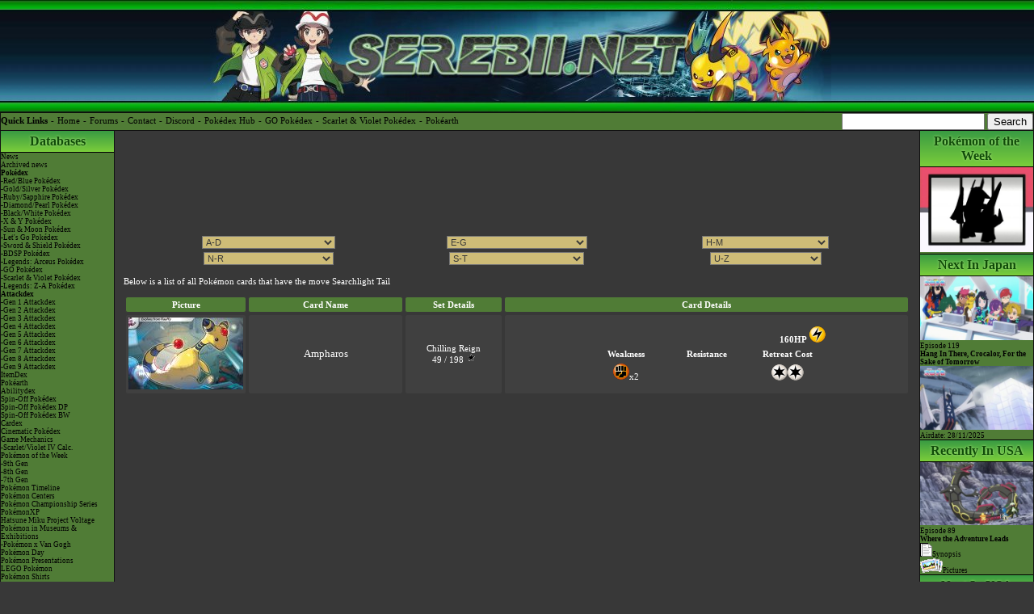

--- FILE ---
content_type: text/html; charset=ISO-8859-1
request_url: https://serebii.net/card/dex/moves/searchlighttail.shtml
body_size: 88713
content:

<!DOCTYPE html><html>

<head>
<title>Serebii.net TCG Cardex - Searchlight Tail Cards</title>

<link rel="preconnect" href="https://securepubads.g.doubleclick.net/" crossorigin>
<link rel="preconnect" href="https://cdn.consentmanager.mgr.consensu.org/" crossorigin>
<link rel="preconnect" href="https://kumo.network-n.com/" crossorigin>
<meta http-equiv="imagetoolbar" CONTENT="no">
	<link rel="stylesheet" type="text/css" href="/style/layout.css" />
<meta name="viewport" content="width=device-width,initial-scale=1" id="viewport-meta">

<!-- GDPR Compliancy -->
<style>
body {
	--cmpBgColor: #507C36;
	--cmpTextColor: #000000;
	--cmpLinkColor: #ffffff;
	--cmpPurposesColor: #000000;
	--cmpBrandColor: #000000;
	--cmpLogo: url('https://www.serebii.net/extralogo.png');
}
</style>
<!-- GDPR Compliancy -->

<link rel="search" href="/serebii-opensearch.xml" type="application/opensearchdescription+xml" title="Serebii Open Search" />
<link rel="shortcut icon" href="/favicon.ico" />

<!-- Global site tag (gtag.js) - Google Analytics -->
<script async src="https://www.googletagmanager.com/gtag/js?id=UA-128947957-1"></script>
<script>
  window.dataLayer = window.dataLayer || [];
  function gtag(){dataLayer.push(arguments);}
  gtag('js', new Date());
  gtag('config', 'UA-128947957-1');
</script>
<!-- Place the below code anywhere you like in the <head> (higher is better) -->


<script async  src="https://kumo.network-n.com/dist/app.js" site="serebii"></script>

<meta name="keywords" content="Searchlight Tail, TCG, Card Game, Trading Card" />
<link rel="stylesheet" type="text/css" HREF="/style/dexy-new.css">
<link rel="stylesheet" href="/css/lightbox.css" type="text/css" media="screen" />
<meta name="robots" content="noindex" />

</head>
<body>
<script type="text/javascript">
	var viewport_meta = document.getElementById('viewport-meta');
	var viewport_timer;

	// these body*Class are reused in the lbar mobile menu
	function bodyAddClass(className){
		if(document.body) document.body.classList.add(className);
	}
	function bodyRemoveClass(className){
		if(document.body) document.body.className = document.body.className.replace(className,"");
	}

	function viewport_set() {
		// Define our viewport meta values
		var viewports = {
			default: viewport_meta.getAttribute('content'),
			mobileL: 'width=device-width,initial-scale=0.75',
			mobileM: 'width=device-width,initial-scale=0.5',
			mobileS: 'width=device-width,initial-scale=0.4'
		};

		// Change the viewport value based on screen.width
		if(screen.width < 370){
			viewport_meta.setAttribute('content', viewports.mobileS);
			bodyAddClass("nav_mobileS");
			bodyRemoveClass("nav_mobileM");
			bodyRemoveClass("nav_mobileL");
		} else if(screen.width < 505){
			viewport_meta.setAttribute('content', viewports.mobileM);
			bodyRemoveClass("nav_mobileS");
			bodyAddClass("nav_mobileM");
			bodyRemoveClass("nav_mobileL");
		} else if (screen.width < 760){
			viewport_meta.setAttribute('content', viewports.mobileL);
			bodyRemoveClass("nav_mobileS");
			bodyRemoveClass("nav_mobileM");
			bodyAddClass("nav_mobileL");
		} else{
			viewport_meta.setAttribute('content', viewports.default);
			bodyRemoveClass("nav_mobileS");
			bodyRemoveClass("nav_mobileM");
			bodyRemoveClass("nav_mobileL");
		}
	}

	// Set the correct viewport value on page load
	viewport_set();

	/* attach listener to (delay) set the correct viewport after device orientation change or resize. also onload so the nav_mobile* class gets added to body AFTER <body> has loaded */
	if(window.addEventListener){
		window.addEventListener('load', viewport_set);
		window.addEventListener('resize', function(){
			clearTimeout(viewport_timer);
			viewport_timer = setTimeout(viewport_set, 100);
		})
	} else{
		window.attachEvent('onload', viewport_set)
		window.attachEvent('onresize', function(){
			clearTimeout(viewport_timer);
			viewport_timer = setTimeout(viewport_set, 100);
		})
	}

</script>


<header id="header">
	<div class="banner">
		<a href="/"><img src="/Banner.jpg" alt="Serebii.net Header" style="height:139px"></a>
	</div>

	<nav class="quicklinks">
		<ul>
			<li><b>Quick Links</b></li>
			<li><a href="/index2.shtml">Home</a></li>
			<li><a href="https://forums.serebii.net/" target="blank">Forums</a></li>
			<li><a href="mailto:webmaster@serebii.net">Contact</a></li>
			<li><a href="/discord.shtml">Discord</a></li>
			<li><a href="/pokemon">Pokédex Hub</a></li>
			<li><a href="/pokemongo/pokemon">GO Pokédex</a></li>
			<li><a href="/pokedex-sv">Scarlet & Violet Pokédex</a></li>
			<li><a href="/pokearth">Pokéarth</a></li>

			<li class="search">
				<form id="searchbox_018410473690156091934:6gahkiyodbi" action="/search.shtml" style="margin:0px;">
					<input type="hidden" name="cx" value="018410473690156091934:6gahkiyodbi" />
					<input type="hidden" name="cof" value="FORID:11" />
					<input name="q" type="text" size="20" />
					<input type="submit" name="sa" value="Search" />
				</form>
				<script type="text/javascript" src="//www.google.com/coop/cse/brand?form=searchbox_018410473690156091934%3A6gahkiyodbi"></script>
			</li>
		</ul>
	</nav>
</header>


<div id="wrapper">

<ul id="tbar_sticky">
	<li>
		<a href="#lbar" class="navheader" id="tbar_lbar_open"><img src="/hidden/2019-04/burger.svg"></a>
	</li>
	<li>
		<form id="searchbox_018410473690156091934:6gahkiyodbi" action="/search.shtml" style="margin:0px;">
			<input type="hidden" name="cx" value="018410473690156091934:6gahkiyodbi" />
			<input type="hidden" name="cof" value="FORID:11" />
			<input name="q" type="search" placeholder="Search Serebii.net..." />
		</form>
	</li>
	<li>
		<a href="#rbar" class="navheader" id="tbar_rbar_open" style="padding-right:20px"><img src="/hidden/2019-04/burger.svg"></a>
	</li>
</ul>
<div id="tbar_backdrop"></div>

<nav id="lbar">
	<ul id="lbar_ul">
		<li>
			<a href="/" class="navheader">Databases</a>
			<ul>
				<li><a href="/index2.shtml">News</a>
				<li><a href="/archive.shtml">Archived news</a></li>
				<li><a href="/pokemon/"><b>Pokédex</b></a></li>
				<li><a href="/pokedex/">-Red/Blue Pokédex</a></li>
				<li><a href="/pokedex-gs/">-Gold/Silver Pokédex</a></li>
				<li><a href="/pokedex-rs/">-Ruby/Sapphire Pokédex</a></li>
				<li><a href="/pokedex-dp/">-Diamond/Pearl Pokédex</a></li>
				<li><a href="/pokedex-bw/">-Black/White Pokédex</a></li>
				<li><a href="/pokedex-xy/">-X & Y Pokédex</a></li>
				<li><a href="/pokedex-sm/">-Sun & Moon Pokédex</a></li>
				<li><a href="/pokedex-sm/">-Let's Go Pokédex</a></li>
				<li><a href="/pokedex-swsh/">-Sword & Shield Pokédex</a></li>
				<li><a href="/pokedex-swsh/">-BDSP Pokédex</a></li>
				<li><a href="/pokedex-swsh/">-Legends: Arceus Pokédex</a></li>
				<li><a href="/pokemongo/pokemon/">-GO Pokédex</a></li>
				<li><a href="/pokedex-sv/">-Scarlet & Violet Pokédex</a></li>
				<li><a href="/pokedex-sv/">-Legends: Z-A Pokédex</a></li>

				<li><strong>Attackdex</strong></li>
				<li><a href="/attackdex-rby/">-Gen 1 Attackdex</a></li>
				<li><a href="/attackdex-gs/">-Gen 2 Attackdex</a></li>
				<li><a href="/attackdex/">-Gen 3 Attackdex</a></li>
				<li><a href="/attackdex-dp/">-Gen 4 Attackdex</a></li>
				<li><a href="/attackdex-bw/">-Gen 5 Attackdex</a></li>
				<li><a href="/attackdex-xy/">-Gen 6 Attackdex</a></li>
				<li><a href="/attackdex-sm/">-Gen 7 Attackdex</a></li>
				<li><a href="/attackdex-swsh/">-Gen 8 Attackdex</a></li>
				<li><a href="/attackdex-sv/">-Gen 9 Attackdex</a></li>
				<li><a href="/itemdex/">ItemDex</a></li>
				<li><a href="/pokearth/">Pokéarth</a></li>
				<li><a href="/abilitydex/">Abilitydex</a></li>
				<li><a href="/spindex/">Spin-Off Pokédex</a></li>
				<li><a href="/spindex-dp/">Spin-Off Pokédex DP</a></li>
				<li><a href="/spindex-bw/">Spin-Off Pokédex BW</a></li>
				<li><a href="/card/dex/">Cardex</a></li>
				<li><a href="/movies/dex/">Cinematic Pokédex</a></li>
				<li><a href="/games/mechanics.shtml">Game Mechanics</a></li>
				<li><a href="/games/iv-calcsv.shtml">-Scarlet/Violet IV Calc.</a></li>
				<li><a href="/potw-sv">Pokémon of the Week</a></li>
				<li><a href="/potw-sv/">-9th Gen</a></li>
				<li><a href="/potw-swsh/">-8th Gen</a></li>
				<li><a href="/potw-sm/">-7th Gen</a></li>
				<li><a href="/pokemon/timeline.shtml">Pokémon Timeline</a></li>
				<li><a href="/pokemoncenter/">Pokémon Centers</a></li>
				<li><a href="/playpokemon">Pokémon Championship Series</a></li>
				<li><a href="/pokemonxp/">PokémonXP</a></li>

				<li><a href="/music/projectvoltage">Hatsune Miku Project Voltage</a></li>
				<li><a href="/museums/">Pokémon in Museums & Exhibitions</a></li>
				<li><a href="/pokemon/vangoghmuseum/">-Pokémon x Van Gogh</a></li>
				<li><a href="/pokemonday/">Pokémon Day</a></li>
				<li><a href="/presentations">Pokémon Presentations</a></li>
				<li><a href="/lego/">LEGO Pokémon</a></li>
				<li><a href="/pokemonshirts/">Pokémon Shirts</a></li>
				<li><a href="/themeparks/">Theme Parks</a></li>
				<li><a href="https://forums.serebii.net" target="blank">Forums</a></li>
				<li><a href="/discord.shtml">Discord Chat</a></li>
				<li><a href="/games/currentevents.shtml">Current & Upcoming Events</a></li>
				<li><a href="/events">Event Database</a></li>
				<li><a href="/scarletviolet/pokemon.shtml">9th Generation Pokémon</a></li>
				<li><a href="/scarletviolet/dlc-pokemon.shtml">-New Pokémon in DLC</a></li>
				<li><a href="/scarletviolet/paldeanforms.shtml">-Paldean Form Pokémon</a></li>

			</ul>
		</li>


		<li>
			<a href="/anime/" class="navheader">Anime & TV</a>
			<ul>
				<li><a href="/anime/epiguide/">Episode Listings & Pictures</a></li>
				<li><a href="/anime/dex/">AniméDex</a></li>
				<li><a href="/anime/characters/">Character Bios</a></li>
				<li><a href="/anime/epiguide/indigo/">The Indigo League</a></li>
				<li><a href="/anime/epiguide/orange/">The Orange League</a></li>
				<li><a href="/anime/epiguide/johto/">The Johto Saga</a></li>
				<li><a href="/anime/epiguide/houen/">The Saga in Hoenn!</a></li>
				<li><a href="/anime/epiguide/kanto/">Kanto Battle Frontier Saga!</a></li>
				<li><a href="/anime/epiguide/shinou/">The Sinnoh Saga!</a></li>
				<li><a href="/anime/epiguide/bestwishes/">Best Wishes - Unova Saga</a></li>
				<li><a href="/anime/epiguide/xy/">XY - Kalos Saga</a></li>
				<li><a href="/anime/epiguide/sunmoon/">Sun & Moon - Alola Saga</a></li>
				<li><a href="/anime/epiguide/pokemon/">Pokémon Journeys - Galar Saga</a></li>
				<li><a href="/anime/epiguide/pokemonmaster/">Pokémon Aim To Be A Pokémon Master</a></li>
				<li><a href="/anime/epiguide/pokemon2023/">Pokémon Horizons - Paldea Saga</a></li>
				<li><a href="/anime/epiguide/chronicles/">Pokémon Chronicles</a></li>	
				<li><a href="/anime/epiguide/specials/">The Special Episodes</a></li>
				<li><a href="/anime/banned.shtml">The Banned Episodes</a></li>
				<li><a href="/anime/shiny/">Shiny Pokémon</a></li>
<li><b>Other Web Series</b></li>
				<li><a href="/anime/epiguide/generations/">Pokémon Generations</a></li>
				<li><a href="/anime/epiguide/twilightwings/">Pokémon Twilight Wings</a></li>
				<li><a href="/anime/epiguide/evolutions/">Pokémon Evolutions</a></li>
				<li><a href="/anime/hisuiansnow/">Pokémon: Hisuian Snow</a></li>
				<li><a href="/anime/paldeanwinds/">Pokémon: Paldean Winds</a></li>
				<li><a href="/anime/poketoon/">PokéToon</a></li>
				<li><a href="/anime/other/pathtothepeak/">Path to the Peak</a></li>
				<li><a href="/anime/other/pokeminutes/">PokéMinutes</a></li>
				<li><a href="/anime/other/pokevideodex/">PokéVideoDex</a></li>
				<li><a href="/anime/other/goodmorningwithpokemon/">Good Morning with Pokémon</a></li>
				<li><a href="/anime/other/">Other Animations</a></li>
				<li><b>Other Series</b></li>
				<li><a href="/pokemonconcierge/">Pokémon Concierge</a></li>
				<li><a href="/pokemontales/">Pokémon Tales: The Misadventures of Sirfetch'd & Pichu</a></li>

				<li><b>Live Action</b></li>
				<li><a href="/poketsume/">PokéTsume</a></li>


			</ul>
		</li>

		<li>
			<a href="/games/" class="navheader">Video Games</a>
			<ul>
				<li><a href="/pokemon/generation9.shtml"><b>Gen IX</b></a></li>
				<li><a href="/scarletviolet/">Scarlet & Violet</a></li>
				<li><a href="/legendsz-a/">Legends: Z-A</a></li>
				<li><a href="/pokemonchampions/">Pokémon Champions</a></li>
				<li><a href="/pokemonpokopia/">Pokémon Pokopia</a></li>
				<li><a href="/pokemonfriends/">Pokémon Friends</a></li>
				<li><a href="/pokemongo/">Pokémon GO</a></li>
				<li><a href="/cafemix/">Pokémon Café ReMix</a></li>
				<li><a href="/pokemonmasters/">Pokémon Masters EX</a></li>
				<li><a href="/pokemonunite/">Pokémon UNITE</a></li>
				<li><a href="/pokemonsleep/">Pokémon Sleep</a></li>
				<li><a href="/detectivepikachureturns/">Detective Pikachu Returns</a></li>
				<li><a href="/tcgpocket/">Pokémon TCG Pocket</a></li>

				<li><a href="/pokemon/generation8.shtml"><b>Gen VIII</b></a></li>
				<li><a href="/swordshield/">Sword & Shield</a></li>
				<li><a href="/brilliantdiamondshiningpearl/">Brilliant Diamond & Shining Pearl</a></li>
				<li><a href="/legendsarceus/">Pokémon Legends: Arceus</a></li>
				<li><a href="/pokemonhome/">Pokémon HOME</a></li>
				<li><a href="/pokemongo/">Pokémon GO</a></li>
				<li><a href="/pokemonmasters/">Pokémon Masters EX</a></li>
				<li><a href="/dungeonrescueteamdx/">Pokémon Mystery Dungeon Rescue Team DX</a></li>
				<li><a href="/pokemonsmile/">Pokémon Smile</a></li>
				<li><a href="/cafemix/">Pokémon Café ReMix</a></li>
				<li><a href="/newpokemonsnap/">New Pokémon Snap</a></li>
				<li><a href="/pokemonunite/">Pokémon UNITE</a></li>
				<li><a href="/tcglive/">Pokémon TCG Live</a></li>

				<li><a href="/pokemon/generation7.shtml"><b>Gen VII</b></a></li>
				<li><a href="/sunmoon/">Sun & Moon</a></li>
				<li><a href="/ultrasunultramoon/">Ultra Sun & Ultra Moon</a></li>
				<li><a href="/letsgopikachueevee/">Let's Go, Pikachu! & Let's Go, Eevee!</a></li>
				<li><a href="/pokemongo/">Pokémon GO</a></li>
				<li><a href="/magikarpjump/">Pokémon: Magikarp Jump</a></li>
				<li><a href="/rumblerush/">Pokémon Rumble Rush</a></li>
				<li><a href="/pokkendx/">Pokkén Tournament DX</a></li>
				<li><a href="/detective/">Detective Pikachu</a></li>
				<li><a href="/quest/">Pokémon Quest</a></li>
				<li><a href="/smashbrosultimate/">Super Smash Bros. Ultimate</a></li>
				<li><a href="/pokemon/generation6.shtml"><b>Gen VI</b></a></li>
				<li><a href="/xy/">X & Y</a></li>
				<li><a href="/omegarubyalphasapphire/">Omega Ruby & Alpha Sapphire</a></li>
				<li><a href="/bank/">Pokémon Bank</a></li>
				<li><a href="/battletrozei/">Pokémon Battle TrozeiPokémon Link: Battle</a></li>
				<li><a href="/artacademy/">Pokémon Art Academy</a></li>
				<li><a href="/bandofthieves/">The Band of Thieves & 1000 Pokémon</a></li>
				<li><a href="/shuffle/">Pokémon Shuffle</a></li>
				<li><a href="/rumbleworld/">Pokémon Rumble World</a></li>
				<li><a href="/supermysterydungeon/">Pokémon Super Mystery Dungeon</a></li>
				<li><a href="/picross/">Pokémon Picross</a></li>
				<li><a href="/detective/">Detective Pikachu</a></li>
				<li><a href="/pokken/">Pokkén Tournament</a></li>
				<li><a href="/duel/">Pokémon Duel</a></li>
				<li><a href="/smashbros3dswiiu/">Smash Bros for 3DS/Wii U</a></li>
				<li><a href="/games/badge/">Nintendo Badge Arcade</a></li>
				<li><a href="/pokemon/generation5.shtml"><b>Gen V</b></a></li>
				<li><a href="/blackwhite/">Black & White</a></li>
				<li><a href="/black2white2/">Black 2 & White 2</a></li>
				<li><a href="/dreamradar/">Pokémon Dream Radar</a></li>
				<li><a href="/trettalab/">Pokémon Tretta Lab</a></li>
				<li><a href="/rumbleu/">Pokémon Rumble U</a></li>
				<li><a href="/dungeoninfinity/">Mystery Dungeon: Gates to Infinity</a></li>
				<li><a href="/conquest/">Pokémon Conquest</a></li>
				<li><a href="/pokepark2/">PokéPark 2: Wonders Beyond</a></li>
				<li><a href="/rumble2/">Pokémon Rumble Blast</a></li>
				<li><a href="/pokedex3d/">Pokédex 3D</a></li>
				<li><a href="/pokedex3dpro/">Pokédex 3D Pro</a></li>
				<li><a href="/typingds/">Learn With Pokémon: Typing Adventure</a></li>
				<li><a href="/card/howtoplayds/">TCG How to Play DS</a></li>
				<li><a href="/pokedexios/">Pokédex for iOS</a></li>
				<li><a href="/pokemon/generation4.shtml"><b>Gen IV</b></a></li>
				<li><a href="/diamondpearl/">Diamond & Pearl</a></li>
				<li><a href="/platinum/">Platinum</a></li>
				<li><a href="/heartgoldsoulsilver/">Heart Gold & Soul Silver</a></li>
				<li><a href="/ranger3/">Pokémon Ranger: Guardian Signs</a></li>
				<li><a href="/melee/">Pokémon Rumble</a></li>
				<li><a href="/dungeon3/">Mystery Dungeon: Blazing, Stormy & Light Adventure Squad</a></li>
				<li><a href="/pokepark/">PokéPark Wii - Pikachu's  Adventure</a></li>
				<li><a href="/battle/">Pokémon Battle Revolution</a></li>
				<li><a href="/dungeonsky/">Mystery Dungeon - Explorers of Sky</a></li>
				<li><a href="/ranger2/">Pokémon Ranger: Shadows of Almia</a></li>
				<li><a href="/dungeon2/">Mystery Dungeon - Explorers of Time & Darkness</a></li>
				<li><a href="/ranch/">My Pokémon Ranch</a></li>
				<li><a href="/ssbb/">Smash Bros Brawl</a></li>
				<li><a href="/pokemon/generation3.shtml"><b>Gen III</b></a></li>
				<li><a href="/rubysapphire/">Ruby & Sapphire</a></li>
				<li><a href="/fireredleafgreen/">Fire Red & Leaf Green</a></li>
				<li><a href="/emerald/">Emerald</a></li>
				<li><a href="/colosseum/">Pokémon Colosseum</a></li>
				<li><a href="/xd/">Pokémon XD: Gale of Darkness</a></li>
				<li><a href="/dash/">Pokémon Dash</a></li>
				<li><a href="/pokemon_channel/">Pokémon Channel</a></li>
				<li><a href="/pokemon_box/">Pokémon Box: RS</a></li>
				<li><a href="/pinball_rs/">Pokémon Pinball RS</a></li>
				<li><a href="/ranger/">Pokémon Ranger</a></li>
				<li><a href="/mysteriousdungeon/">Mystery Dungeon Red & Blue</a></li>
				<li><a href="/torouze/">PokémonTrozei</a></li>
				<li><a href="/pikachu/">Pikachu DS Tech Demo</a></li>
				<li><a href="/pokeparkfish/">PokéPark Fishing Rally</a></li>
				<li><a href="/e-reader/">The E-Reader</a></li>
				<li><a href="/pokemate/">PokéMate</a></li>
				<li><a href="/pokemon/generation2.shtml"><b>Gen II</b></a></li>
				<li><a href="/gs/">Gold/Silver</a></li>
				<li><a href="/crystal/">Crystal</a></li>
				<li><a href="/stadium2/">Pokémon Stadium 2</a></li>
				<li><a href="/puzzlechallenge/">Pokémon Puzzle Challenge</a></li>
				<li><a href="/mini/">Pokémon Mini</a></li>
				<li><a href="/smash_bros_2/">Super Smash Bros. Melee</a></li>
				<li><a href="/pokemon/generation1.shtml"><b>Gen I</b></a></li>
				<li><a href="/rb/">Red, Blue & Green</a></li>
				<li><a href="/yellow/">Yellow</a></li>
				<li><a href="/puzzleleague/">Pokémon Puzzle League</a></li>
				<li><a href="/snap/">Pokémon Snap</a></li>
				<li><a href="/pinball/">Pokémon Pinball</a></li>
				<li><a href="/stadiumjp/">Pokémon Stadium (Japanese)</a></li>
				<li><a href="/stadium/">Pokémon Stadium</a></li>
				<li><a href="/tradingcardgamegb/">Pokémon Trading Card Game GB</a></li>
				<li><a href="/smash_bros/">Super Smash Bros.</a></li>

				<li><strong>Miscellaneous</strong></li>
				<li><a href="/games/mechanics.shtml">Game Mechanics</a></li>
				<li><a href="/playpokemon">Pokémon Championship Series</a></li>
				<li><a href="/games/others.shtml">In Other Games</a></li>
				<li><a href="/games/virtualconsole.shtml">Virtual Console</a></li>
				<li><a href="/games/consoles.shtml">Special Edition Consoles</a></li>
				<li><a href="/games/themes.shtml">Pokémon 3DS Themes</a></li>
				<li><a href="/apps">Smartphone & Tablet Apps</a></li>
				<li><a href="/virtualpet">Virtual Pets</a></li>
				<li><a href="/amiibo">amiibo</a></li>
				<li><a href="/nintendoswitchonline/">Nintendo Switch Online & Icons</a></li>
				<li><strong>Arcade</strong></li>
				<li><a href="/frienda">Pokémon FRIENDA</a></li>
			</ul>
		</li>

		<li>
			<a href="/manga/" class="navheader">Manga</a>
			<ul>
				<li><a href="/manga/">General Information</a>
				<li><a href="/manga/dex">MangaDex</a></li>
				<li><a href="/manga/characters">Character BIOs</a></li>
				<li><a href="/manga/characters-new">Detailed BIOs</a></li>
				<li><a href="/manga/chapter.shtml">Chapter Guides</a></li>
				<li><a href="/manga/volume.shtml">Volume Guides</a></li>
				<li><a href="/manga/rby/">RBG Series</a></li>
				<li><a href="/manga/yellow/">Yellow Series</a></li>
				<li><a href="/manga/gsc/">GSC Series</a></li>
				<li><a href="/manga/rs/">RS Series</a></li>
				<li><a href="/manga/frlg/">FRLG Series</a></li>
				<li><a href="/manga/bf/">Emerald Series</a></li>
				<li><a href="/manga/dp/">DP Series</a></li>
				<li><a href="/manga/pt/">Platinum Series</a></li>
				<li><a href="/manga/hgss/">HGSS Series</a></li>
				<li><a href="/manga/bw/">BW Series</a></li>
				<li><a href="/manga/b2w2/">B2W2 Series</a></li>
				<li><a href="/manga/xy/">XY Series</a></li>
				<li><a href="/manga/oras/">ORAS Series</a></li>
				<li><a href="/manga/sunmoon/">SM Series</a></li>
			</ul>
		</li>

		<li>
			<a href="/movies/" class="navheader">Movies</a>
			<ul>
				<li><strong>Anime</strong></li>
				<li><a href="/movies/mewtwo/origin/">The Origin of Mewtwo</a></li>
				<li><a href="/movies/mewtwo/">Mewtwo Strikes Back</a></li>
				<li><a href="/movies/lugia/">The Power of One</a></li>
				<li><a href="/movies/entei/">Spell Of The Unown</a></li>
				<li><a href="/anime/epiguide/specials/002.shtml">Mewtwo Returns</a></li>
				<li><a href="/movies/serebii/">Celebi: Voice of the Forest</a></li>
				<li><a href="/movies/latias_latios/">Pokémon Heroes</a></li>
				<li><a href="/movies/jirachi/">Jirachi - Wish Maker</a></li>
				<li><a href="/movies/deoxys/">Destiny Deoxys!</a></li>
				<li><a href="/movies/mew/">Lucario and the Mystery of Mew!</a></li>
				<li><a href="/movies/kyogre/">Pokémon Ranger & The Temple of the Sea!</a></li>
				<li><a href="/movies/dp/">The Rise of Darkrai!</a></li>
				<li><a href="/movies/giratina/">Giratina & The Sky Warrior!</a></li>
				<li><a href="/movies/arceus/">Arceus and the Jewel of Life</a></li>
				<li><a href="/movies/celebi/">Zoroark - Master of Illusions</a></li>
				<li><a href="/movies/victini/">Black: Victini & ReshiramWhite: Victini & Zekrom</a></li>
				<li><a href="/movies/kyurem/">Kyurem VS The Sword of Justice</a></li>
				<li><a href="/movies/meloetta/">-Meloetta's Midnight Serenade</a></li>
				<li><a href="/movies/genesect/">Genesect and the Legend Awakened</a></li>
				<li><a href="/movies/xy/">Diancie & The Cocoon of Destruction</a></li>
				<li><a href="/movies/hoopa/">Hoopa & The Clash of Ages</a></li>
				<li><a href="/movies/volcanion/">Volcanion and the Mechanical Marvel</a></li>
				<li><a href="/movies/pokemon20/">Pokémon I Choose You!</a></li>
				<li><a href="/movies/thepowerofus/">Pokémon The Power of Us</a></li>
				<li><a href="/movies/mewtwoevolution/">Mewtwo Strikes Back Evolution</a></li>
				<li><a href="/movies/secretsofthejungle/">Secrets of the Jungle</a></li>
				<li><strong>Live Action</strong></li>
				<li><a href="/movies/detectivepikachu/">Pokémon Detective Pikachu</a></li>
			</ul>
		</li>

		<li>
			<a href="/movies/" class="navheader">Pikachu Shorts</a>
			<ul>
				<li><a href="/movies/pikachu1/">Pikachu's Summer Vacation</a></li>
				<li><a href="/movies/pikachureturns/">Pikachu's Rescue Adventure</a></li>
				<li><a href="/movies/pikachu3/">Pikachu And Pichu</a></li>
				<li><a href="/movies/pikachu4/">Pikachu's PikaBoo</a></li>
				<li><a href="/movies/pikachu5/">Camp Pikachu!</a></li>
				<li><a href="/movies/pikachu6/">Gotta Dance!!</a></li>
				<li><a href="/movies/pikachu7/">Pikachu's Summer Festival!</a></li>
				<li><a href="/movies/pikachu8/">Pikachu's Ghost Festival!</a></li>
				<li><a href="/movies/pikachu9/">Pikachu's Island Adventure!</a></li>
				<li><a href="/movies/pikachu10/">Pikachu's Exploration Club</a></li>
				<li><a href="/movies/pikachu11/">Pikachu's Great Ice Adventure</a></li>
				<li><a href="/movies/pikachu12/">Pikachu's Sparkling Search</a></li>
				<li><a href="/movies/pikachu13/">Pikachu's Really Mysterious Adventure</a></li>
				<li><a href="/movies/eevee/">Eevee & Friends</a></li>
				<li><a href="/movies/klefki/">Pikachu, What's This Key?</a></li>
				<li><a href="/movies/pikachumusic/">Pikachu & The Pokémon Music Squad</a></li>
			</ul>
		</li>

		<li>
			<a href="/card/" class="navheader">Trading Cards</a>
			<ul>
				<li><a href="/tcglive/">Pokémon TCG Live</a></li>
				<li><a href="/card/dex/">Cardex</a></li>
				<li><a href="/card/dex/extra">-Extra Pokémon Types</a></li>
				<li><a href="/card/dex/trainers">Trainer Cards</a></li>
				<li><a href="/card/dex/energy">Energy Cards</a></li>
				<li><a href="/card/dex/extra/altart.shtml">Alternate Art Cards</a></li>
				<li><a href="/card/raidbattles">Raid Battles</a></li>
				<li><a href="/card/classic/">Pokémon TCG Classic</a></li>
				<li><a href="/card/english.shtml"><b>English Sets</b></a></li>
				<li><a href="/card/ascendedheroes/">-Ascended Heroes</a></li>
				<li><a href="/card/phantasmalflames/">-Phantasmal Flames</a></li>
				<li><a href="/card/megaevolution/">-Mega Evolution</a></li>
				<li><a href="/card/blackbolt/">-Black Bolt</a></li>
				<li><a href="/card/whiteflare/">-White Flare</a></li>
				<li><a href="/card/destinedrivals/">-Destined Rivals</a></li>
				<li><a href="/card/journeytogether/">-Journey Together</a></li>
				<li><a href="/card/prismaticevolutions/">-Prismatic Evolutions</a></li>
				<li><a href="/card/surgingsparks/">-Surging Sparks</a></li>
				<li><a href="/card/stellarcrown/">-Stellar Crown</a></li>
				<li><a href="/card/shroudedfable/">-Shrouded Fable</a></li>
				<li><a href="/card/twilightmasquerade/">-Twilight Masquerade</a></li>
				<li><a href="/card/temporalforces/">-Temporal Forces</a></li>
				<li><a href="/card/paldeanfates/">-Paldean Fates</a></li>
				<li><a href="/card/paradoxrift/">-Paradox Rift</a></li>
				<li><a href="/card/151/">-151</a></li>
				<li><a href="/card/obsidianflames/">-Obsidian Flames</a></li>
				<li><a href="/card/paldeaevolved/">-Paldea Evolved</a></li>
				<li><a href="/card/scarletviolet/">-Scarlet Violet</a></li>
				<li><a href="/card/swsh.shtml">-SWSH Series</a></li>
				<li><a href="/card/sm.shtml">-SM Series</a></li>
				<li><a href="/card/xy.shtml">-XY Series</a></li>
				<li><a href="/card/bw.shtml">-BW Series</a></li>
				<li><a href="/card/dpt.shtml">-DPtHS Series</a></li>
				<li><a href="/card/ex.shtml">-EX Series</a></li>
				<li><a href="/card/neo.shtml">-Neo/eSeries</a></li>
				<li><a href="/card/first.shtml">-First Gen Series</a></li>
				<li><a href="/card/engpromo.shtml"><b>English Promos</b></a></li>
				<li><a href="/card/megapromos">-Mega Promos</a></li>
				<li><a href="/card/svpromos">-SV Promos</a></li>
				<li><a href="/card/swshpromos">-SWSH Promos</a></li>
				<li><a href="/card/smpromos">-SM Promos</a></li>
				<li><a href="/card/xypromos">-XY Promos</a></li>
				<li><a href="/card/popseries.shtml">-POP Series</a></li>
				<li><a href="/card/japanese.shtml"><b>Japanese Sets</b></a></li>
				<li><a href="/card/megadreamex/">-Mega Dream ex</a></li>
				<li><a href="/card/infernox/">-Inferno X</a></li>
				<li><a href="/card/megabrave/">-Mega Brave</a></li>
				<li><a href="/card/megasymphonia/">-Mega Symphonia</a></li>
				<li><a href="/card/blackbolt-jp/">-Black Bolt</a></li>
				<li><a href="/card/whiteflare-jp/">-White Flare</a></li>
				<li><a href="/card/gloryofteamrocket/">-Glory of Team Rocket</a></li>
				<li><a href="/card/hotairarena/">-Hot Air Arena</a></li>
				<li><a href="/card/battlepartners/">-Battle Partners</a></li>
				<li><a href="/card/terastalfestivalex/">-Terastal Festival ex</a></li>
				<li><a href="/card/superelectricbreaker/">-Super Electric Breaker</a></li>
				<li><a href="/card/paradisedragona/">-Paradise Dragona</a></li>
				<li><a href="/card/stellarmiracle/">-Stellar Miracle</a></li>
				<li><a href="/card/nightwanderer/">-Night Wanderer</a></li>
				<li><a href="/card/maskofchange/">-Mask of Change</a></li>
				<li><a href="/card/crimsonhaze/">-Crimson Haze</a></li>
				<li><a href="/card/wildforce/">-Wild Force</a></li>
				<li><a href="/card/cyberjudge/">-Cyber Judge</a></li>
				<li><a href="/card/vstaruniverse/">-VSTAR Universe</a></li>
				<li><a href="/card/vs">-Pokémon VS</a></li>
				<li><a href="/card/jppromo.shtml"><b>Japanese Promos</b></a></li>
				<li><a href="/card/svpromo">-SV Promos</a></li>
				<li><a href="/card/spromo">-S Promos</a></li>
				<li><a href="/card/smpromo">-SM Promos</a></li>

			</ul>
		</li>
	</ul>
</nav>


<script type="text/javascript">

function loadMobileLbar(){
	var tbar_lbar_open=document.getElementById('tbar_lbar_open'),
		tbar_backdrop=document.getElementById('tbar_backdrop'),
		lbar=document.getElementById('lbar'),
		lbarLIs=document.querySelectorAll("#lbar_ul>li .navheader"),
		lbarLIULs=document.querySelectorAll("#lbar_ul>li>ul");

	/* lbar display/hide */
	tbar_lbar_open.onclick=function() {
		if (lbar.className.indexOf("show") > -1){//hide
			lbar.className = lbar.className.replace("show","");
			bodyRemoveClass("nav_modal");
		} else{//show
			lbar.classList.add("show");
			bodyAddClass("nav_modal");
		}

		return false;
	}


	/* background clicked when bar shown */
	tbar_backdrop.onclick=function() {// if the backdrop is clicked, hide menus
		lbar.className = lbar.className.replace("show","");
		rbar.className = rbar.className.replace("show","");
		bodyRemoveClass("nav_modal");
		return false;
	}

	/* handle expand/collapse sub-menus in lbar by attaching click events */
	for(i=0; i<lbarLIs.length; i++){
		lbarLIs[i].onclick=function(i) {
			var elem=this.parentNode.getElementsByTagName("UL")[0];
			var elemDisp=(elem.className.indexOf("show") === -1)

			// hide all ul, then open one if clicked
			for(i2=0; i2<lbarLIULs.length; i2++){
				lbarLIULs[i2].className = lbarLIULs[i2].className.replace("show","");
			}

			if(elemDisp){
				elem.classList.add("show");
			}

			return false;
		}
	}
}
function loadMobileRbar(){
	var tbar_rbar_open=document.getElementById('tbar_rbar_open'),
		rbar=document.getElementById('rbar');

	/* rbar display/hide */
	tbar_rbar_open.onclick=function() {
		if (rbar.className.indexOf("show") > -1){//hide
			rbar.className = rbar.className.replace("show","");
			bodyRemoveClass("nav_modal");
		} else{//show
			rbar.classList.add("show");
			bodyAddClass("nav_modal");
		}

		return false;
	}
}

loadMobileLbar();

/* attach listener to for rbar events AFTER page loads (because #rbar hasn't loaded at this point in page ) */
if(window.addEventListener){
	window.addEventListener('load', loadMobileRbar)
} else{
	window.attachEvent('onload', loadMobileRbar)
}
</script>



<div id="content">
		<div class="center" style="margin-top:16px;height:100px"><div id="nn_lb1"></div><div id="nn_mobile_lb1"></div></div>
<main>

<div align="center"><table align="center" width="95%">
<tr>
<td align="center" width="33%"><FORM NAME="attatoz"><SELECT NAME="SelectURL" onChange="document.location.href=document.attatoz.SelectURL.options[document.attatoz.SelectURL.selectedIndex].value" style="color:#383838; font-size: 8pt; background:#CEBC77" size=1> 
<OPTION value="#">A-D</option><option value="/card/dex/moves/+energy.shtml">+ Energy</option><option value="/card/dex/moves/+spark.shtml">+ Spark</option><option value="/card/dex/moves/-boost.shtml">- Boost</option><option value="/card/dex/moves/1,000,000volts.shtml">1,000,000 Volts</option><option value="/card/dex/moves/3-dattack.shtml">3-D Attack</option><option value="/card/dex/moves/3-prongedtail.shtml">3-Pronged Tail</option><option value="/card/dex/moves/3dattack.shtml">3D Attack</option><option value="/card/dex/moves/acapella.shtml">A Capella</option><option value="/card/dex/moves/abnormaloverheating.shtml">Abnormal Overheating</option><option value="/card/dex/moves/abruptflash.shtml">Abrupt Flash</option><option value="/card/dex/moves/absolutesnow.shtml">Absolute Snow</option><option value="/card/dex/moves/absorb.shtml">Absorb</option><option value="/card/dex/moves/absorblife.shtml">Absorb Life</option><option value="/card/dex/moves/absorbvitality.shtml">Absorb Vitality</option><option value="/card/dex/moves/absorptiongx.shtml">Absorption GX</option><option value="/card/dex/moves/abundantharvest.shtml">Abundant Harvest</option><option value="/card/dex/moves/abyssseeking.shtml">Abyss Seeking</option><option value="/card/dex/moves/abyssalblaze.shtml">Abyssal Blaze</option><option value="/card/dex/moves/abyssalsleep.shtml">Abyssal Sleep</option><option value="/card/dex/moves/accelerate.shtml">Accelerate</option><option value="/card/dex/moves/acceleratingspin.shtml">Accelerating Spin</option><option value="/card/dex/moves/acceleratingstab.shtml">Accelerating Stab</option><option value="/card/dex/moves/accelerationbolt.shtml">Acceleration Bolt</option><option value="/card/dex/moves/accelerationdive.shtml">Acceleration Dive</option><option value="/card/dex/moves/acceleratorflash.shtml">Accelerator Flash</option><option value="/card/dex/moves/accelerock.shtml">Accelerock</option><option value="/card/dex/moves/acespark.shtml">Ace Spark</option><option value="/card/dex/moves/acension.shtml">Acension</option><option value="/card/dex/moves/acid.shtml">Acid</option><option value="/card/dex/moves/acidspray.shtml">Acid Spray</option><option value="/card/dex/moves/acidicdrain.shtml">Acidic Drain</option><option value="/card/dex/moves/acidicmucus.shtml">Acidic Mucus</option><option value="/card/dex/moves/acidicpoison.shtml">Acidic Poison</option><option value="/card/dex/moves/acidicspit.shtml">Acidic Spit</option><option value="/card/dex/moves/acmeofheroismgx.shtml">Acme of Heroism GX</option><option value="/card/dex/moves/acrobatic.shtml">Acrobatic</option><option value="/card/dex/moves/acrobatics.shtml">Acrobatics</option><option value="/card/dex/moves/actcute.shtml">Act Cute</option><option value="/card/dex/moves/acttough.shtml">Act Tough</option><option value="/card/dex/moves/acu-punch-ture.shtml">Acu-Punch-Ture</option><option value="/card/dex/moves/adamantinepress.shtml">Adamantine Press</option><option value="/card/dex/moves/addon.shtml">Add On</option><option value="/card/dex/moves/add-a-dash.shtml">Add-a-Dash</option><option value="/card/dex/moves/addictivepollen.shtml">Addictive Pollen</option><option value="/card/dex/moves/adjusthorn.shtml">Adjust Horn</option><option value="/card/dex/moves/adornment.shtml">Adornment</option><option value="/card/dex/moves/adrena-tackle.shtml">Adrena-Tackle</option><option value="/card/dex/moves/adrenalash.shtml">Adrenalash</option><option value="/card/dex/moves/adrenalinehammer.shtml">Adrenaline Hammer</option><option value="/card/dex/moves/advancedarmor.shtml">Advanced Armor</option><option value="/card/dex/moves/adventuringtogether.shtml">Adventuring Together</option><option value="/card/dex/moves/adversityjaws.shtml">Adversity Jaws</option><option value="/card/dex/moves/adversitytail.shtml">Adversity Tail</option><option value="/card/dex/moves/aerialace.shtml">Aerial Ace</option><option value="/card/dex/moves/aerialmaneuvers.shtml">Aerial Maneuvers</option><option value="/card/dex/moves/aeroball.shtml">Aero Ball</option><option value="/card/dex/moves/aeroblitz.shtml">Aero Blitz</option><option value="/card/dex/moves/aerochase.shtml">Aero Chase</option><option value="/card/dex/moves/aerodive.shtml">Aero Dive</option><option value="/card/dex/moves/aerofall.shtml">Aero Fall</option><option value="/card/dex/moves/aeroforce.shtml">Aero Force</option><option value="/card/dex/moves/aeroturn.shtml">Aero Turn</option><option value="/card/dex/moves/aerounitgx.shtml">Aero Unit GX</option><option value="/card/dex/moves/aeroball.shtml">AeroBall</option><option value="/card/dex/moves/aeroblast.shtml">AeroBlast</option><option value="/card/dex/moves/aeroblast.shtml">Aeroblast</option><option value="/card/dex/moves/aeroscream.shtml">Aeroscream</option><option value="/card/dex/moves/aerowing.shtml">Aerowing</option><option value="/card/dex/moves/afterimageslash.shtml">Afterimage Slash</option><option value="/card/dex/moves/afterimagestrike.shtml">Afterimage Strike</option><option value="/card/dex/moves/aftermath.shtml">Aftermath</option><option value="/card/dex/moves/afternoonnap.shtml">Afternoon Nap</option><option value="/card/dex/moves/agiledrive.shtml">Agile Drive</option><option value="/card/dex/moves/agility.shtml">Agility</option><option value="/card/dex/moves/agonisingjab.shtml">Agonising Jab</option><option value="/card/dex/moves/aimedcut.shtml">Aimed Cut</option><option value="/card/dex/moves/aircrash.shtml">Air Crash</option><option value="/card/dex/moves/aircutter.shtml">Air Cutter</option><option value="/card/dex/moves/airscroll.shtml">Air Scroll</option><option value="/card/dex/moves/airslash.shtml">Air Slash</option><option value="/card/dex/moves/airtackle.shtml">Air Tackle</option><option value="/card/dex/moves/alert.shtml">Alert</option><option value="/card/dex/moves/alertheadbutt.shtml">Alert Headbutt</option><option value="/card/dex/moves/algorithmgx.shtml">Algorithm GX</option><option value="/card/dex/moves/allcellsburn.shtml">All Cells Burn</option><option value="/card/dex/moves/allout.shtml">All Out</option><option value="/card/dex/moves/allyoucaneat.shtml">All You Can Eat</option><option value="/card/dex/moves/allthepresents.shtml">All the Presents</option><option value="/card/dex/moves/all-outattack.shtml">All-Out Attack</option><option value="/card/dex/moves/all-outshot.shtml">All-Out Shot</option><option value="/card/dex/moves/all-you-can-grab.shtml">All-You-Can-Grab</option><option value="/card/dex/moves/all-outblast.shtml">All-out Blast</option><option value="/card/dex/moves/allergicexplosiongx.shtml">Allergic Explosion GX</option><option value="/card/dex/moves/allergicshock.shtml">Allergic Shock</option><option value="/card/dex/moves/allergystorm.shtml">Allergy Storm</option><option value="/card/dex/moves/allotment.shtml">Allotment</option><option value="/card/dex/moves/alloyaswing.shtml">Alloy Aswing</option><option value="/card/dex/moves/alloyedhammer.shtml">Alloyed Hammer</option><option value="/card/dex/moves/allure.shtml">Allure</option><option value="/card/dex/moves/alluringdance.shtml">Alluring Dance</option><option value="/card/dex/moves/alluringfireball.shtml">Alluring Fireball</option><option value="/card/dex/moves/alluringkiss.shtml">Alluring Kiss</option><option value="/card/dex/moves/alluringsmile.shtml">Alluring Smile</option><option value="/card/dex/moves/almostflight.shtml">Almost Flight</option><option value="/card/dex/moves/alolanclub.shtml">Alolan Club</option><option value="/card/dex/moves/alone.shtml">Alone</option><option value="/card/dex/moves/alteredcreationgx.shtml">Altered Creation GX</option><option value="/card/dex/moves/amass.shtml">Amass</option><option value="/card/dex/moves/amazez.shtml">Amazez</option><option value="/card/dex/moves/amazingblaze.shtml">Amazing Blaze</option><option value="/card/dex/moves/amazingbloom.shtml">Amazing Bloom</option><option value="/card/dex/moves/amazingburst.shtml">Amazing Burst</option><option value="/card/dex/moves/amazingdeath.shtml">Amazing Death</option><option value="/card/dex/moves/amazingplea.shtml">Amazing Plea</option><option value="/card/dex/moves/amazingshield.shtml">Amazing Shield</option><option value="/card/dex/moves/amazingshot.shtml">Amazing Shot</option><option value="/card/dex/moves/amazingstar.shtml">Amazing Star</option><option value="/card/dex/moves/amazingsurge.shtml">Amazing Surge</option><option value="/card/dex/moves/amazingsword.shtml">Amazing Sword</option><option value="/card/dex/moves/ambientnoise.shtml">Ambient Noise</option><option value="/card/dex/moves/ambush.shtml">Ambush</option><option value="/card/dex/moves/ambushbite.shtml">Ambush Bite</option><option value="/card/dex/moves/ambushingspark.shtml">Ambushing Spark</option><option value="/card/dex/moves/amnesia.shtml">Amnesia</option><option value="/card/dex/moves/ampyouverymuch.shtml">Amp You Very Much</option><option value="/card/dex/moves/ampingup.shtml">Amping Up</option><option value="/card/dex/moves/anachronismrepulsor.shtml">Anachronism Repulsor</option><option value="/card/dex/moves/ancestralmemory.shtml">Ancestral Memory</option><option value="/card/dex/moves/anchoranger.shtml">Anchor Anger</option><option value="/card/dex/moves/anchorshot.shtml">Anchor Shot</option><option value="/card/dex/moves/anchorsmash.shtml">Anchor Smash</option><option value="/card/dex/moves/ancientblast.shtml">Ancient Blast</option><option value="/card/dex/moves/ancientfreeze.shtml">Ancient Freeze</option><option value="/card/dex/moves/ancientimprint.shtml">Ancient Imprint</option><option value="/card/dex/moves/ancientmantra.shtml">Ancient Mantra</option><option value="/card/dex/moves/ancientrain.shtml">Ancient Rain</option><option value="/card/dex/moves/ancientseaweed.shtml">Ancient Seaweed</option><option value="/card/dex/moves/ancientstar.shtml">Ancient Star</option><option value="/card/dex/moves/ancientsunlight.shtml">Ancient Sunlight</option><option value="/card/dex/moves/ancientwind.shtml">Ancient Wind</option><option value="/card/dex/moves/angelite.shtml">Angelite</option><option value="/card/dex/moves/anger.shtml">Anger</option><option value="/card/dex/moves/angerrevenge.shtml">Anger Revenge</option><option value="/card/dex/moves/angryfang.shtml">Angry Fang</option><option value="/card/dex/moves/angrygrude.shtml">Angry Grude</option><option value="/card/dex/moves/angryherd.shtml">Angry Herd</option><option value="/card/dex/moves/angryhorn.shtml">Angry Horn</option><option value="/card/dex/moves/angryslam.shtml">Angry Slam</option><option value="/card/dex/moves/angrywhack.shtml">Angry Whack</option><option value="/card/dex/moves/anguishcry.shtml">Anguish Cry</option><option value="/card/dex/moves/annihilatinganchor.shtml">Annihilating Anchor</option><option value="/card/dex/moves/antiquecollecting.shtml">Antique Collecting</option><option value="/card/dex/moves/antiquemagic.shtml">Antique Magic</option><option value="/card/dex/moves/antlerswipe.shtml">Antler Swipe</option><option value="/card/dex/moves/apexdragon.shtml">Apex Dragon</option><option value="/card/dex/moves/appearrush.shtml">Appear Rush</option><option value="/card/dex/moves/applygel.shtml">Apply Gel</option><option value="/card/dex/moves/applyoil.shtml">Apply Oil</option><option value="/card/dex/moves/aquabeam.shtml">Aqua Beam</option><option value="/card/dex/moves/aquablade.shtml">Aqua Blade</option><option value="/card/dex/moves/aquablast.shtml">Aqua Blast</option><option value="/card/dex/moves/aquabolt.shtml">Aqua Bolt</option><option value="/card/dex/moves/aquabomb.shtml">Aqua Bomb</option><option value="/card/dex/moves/aquaboomerang.shtml">Aqua Boomerang</option><option value="/card/dex/moves/aquabullet.shtml">Aqua Bullet</option><option value="/card/dex/moves/aquaburst.shtml">Aqua Burst</option><option value="/card/dex/moves/aquacall.shtml">Aqua Call</option><option value="/card/dex/moves/aquacannon.shtml">Aqua Cannon</option><option value="/card/dex/moves/aquacrush.shtml">Aqua Crush</option><option value="/card/dex/moves/aquadiffuser.shtml">Aqua Diffuser</option><option value="/card/dex/moves/aquadive.shtml">Aqua Dive</option><option value="/card/dex/moves/aquaedge.shtml">Aqua Edge</option><option value="/card/dex/moves/aquaflower.shtml">Aqua Flower</option><option value="/card/dex/moves/aquahorn.shtml">Aqua Horn</option><option value="/card/dex/moves/aquaimpact.shtml">Aqua Impact</option><option value="/card/dex/moves/aquajet.shtml">Aqua Jet</option><option value="/card/dex/moves/aqualauncher.shtml">Aqua Launcher</option><option value="/card/dex/moves/aqualiner.shtml">Aqua Liner</option><option value="/card/dex/moves/aquapress.shtml">Aqua Press</option><option value="/card/dex/moves/aquapump.shtml">Aqua Pump</option><option value="/card/dex/moves/aquareflect.shtml">Aqua Reflect</option><option value="/card/dex/moves/aquareport.shtml">Aqua Report</option><option value="/card/dex/moves/aquareturn.shtml">Aqua Return</option><option value="/card/dex/moves/aquareverse.shtml">Aqua Reverse</option><option value="/card/dex/moves/aquaring.shtml">Aqua Ring</option><option value="/card/dex/moves/aquashock.shtml">Aqua Shock</option><option value="/card/dex/moves/aquashower.shtml">Aqua Shower</option><option value="/card/dex/moves/aquaslash.shtml">Aqua Slash</option><option value="/card/dex/moves/aquasmash.shtml">Aqua Smash</option><option value="/card/dex/moves/aquasonic.shtml">Aqua Sonic</option><option value="/card/dex/moves/aquaspark.shtml">Aqua Spark</option><option value="/card/dex/moves/aquasplash.shtml">Aqua Splash</option><option value="/card/dex/moves/aquasplit.shtml">Aqua Split</option><option value="/card/dex/moves/aquastorm.shtml">Aqua Storm</option><option value="/card/dex/moves/aquastream.shtml">Aqua Stream</option><option value="/card/dex/moves/aquasupply.shtml">Aqua Supply</option><option value="/card/dex/moves/aquaswirl.shtml">Aqua Swirl</option><option value="/card/dex/moves/aquatail.shtml">Aqua Tail</option><option value="/card/dex/moves/aquatrance.shtml">Aqua Trance</option><option value="/card/dex/moves/aquatrick.shtml">Aqua Trick</option><option value="/card/dex/moves/aquatrip.shtml">Aqua Trip</option><option value="/card/dex/moves/aquaturbo.shtml">Aqua Turbo</option><option value="/card/dex/moves/aquatyphoon.shtml">Aqua Typhoon</option><option value="/card/dex/moves/aquawash.shtml">Aqua Wash</option><option value="/card/dex/moves/aquawasher.shtml">Aqua Washer</option><option value="/card/dex/moves/aquawave.shtml">Aqua Wave</option><option value="/card/dex/moves/aquabomb.shtml">Aquabomb</option><option value="/card/dex/moves/aquafall.shtml">Aquafall</option><option value="/card/dex/moves/aquamarine.shtml">Aquamarine</option><option value="/card/dex/moves/aquaticrescue.shtml">Aquatic Rescue</option><option value="/card/dex/moves/argentwing.shtml">Argent Wing</option><option value="/card/dex/moves/armcharge.shtml">Arm Charge</option><option value="/card/dex/moves/armpress.shtml">Arm Press</option><option value="/card/dex/moves/armthrust.shtml">Arm Thrust</option><option value="/card/dex/moves/armthrustneedle.shtml">Arm Thrust Needle</option><option value="/card/dex/moves/armorcannon.shtml">Armor Cannon</option><option value="/card/dex/moves/armorpress.shtml">Armor Press</option><option value="/card/dex/moves/armorup.shtml">Armor Up</option><option value="/card/dex/moves/aromashot.shtml">Aroma Shot</option><option value="/card/dex/moves/aromawind.shtml">Aroma Wind</option><option value="/card/dex/moves/aromatherapy.shtml">Aromatherapy</option><option value="/card/dex/moves/aromaticstomps.shtml">Aromatic Stomps</option><option value="/card/dex/moves/aromax.shtml">Aromax</option><option value="/card/dex/moves/arrogantimpact.shtml">Arrogant Impact</option><option value="/card/dex/moves/as.shtml">As</option><option value="/card/dex/moves/ascension.shtml">Ascension</option><option value="/card/dex/moves/assassinflight.shtml">Assassin Flight</option><option value="/card/dex/moves/assassin'sreturn.shtml">Assassin's Return</option><option value="/card/dex/moves/assassin'srose.shtml">Assassin's Rose</option><option value="/card/dex/moves/assault.shtml">Assault</option><option value="/card/dex/moves/assaultboom.shtml">Assault Boom</option><option value="/card/dex/moves/assaultguard.shtml">Assault Guard</option><option value="/card/dex/moves/assaultlaser.shtml">Assault Laser</option><option value="/card/dex/moves/assaultsword.shtml">Assault Sword</option><option value="/card/dex/moves/assaulttackle.shtml">Assault Tackle</option><option value="/card/dex/moves/assaultingkick.shtml">Assaulting Kick</option><option value="/card/dex/moves/assemblygx.shtml">Assembly GX</option><option value="/card/dex/moves/assist.shtml">Assist</option><option value="/card/dex/moves/assistgear.shtml">Assist Gear</option><option value="/card/dex/moves/assistingflame.shtml">Assisting Flame</option><option value="/card/dex/moves/assistingheater.shtml">Assisting Heater</option><option value="/card/dex/moves/assistingspark.shtml">Assisting Spark</option><option value="/card/dex/moves/assit.shtml">Assit</option><option value="/card/dex/moves/assurance.shtml">Assurance</option><option value="/card/dex/moves/astonish.shtml">Astonish</option><option value="/card/dex/moves/astralbarrage.shtml">Astral Barrage</option><option value="/card/dex/moves/astralmisfortune.shtml">Astral Misfortune</option><option value="/card/dex/moves/aterimageassault.shtml">Aterimage Assault</option><option value="/card/dex/moves/atsonish.shtml">Atsonish</option><option value="/card/dex/moves/attach.shtml">Attach</option><option value="/card/dex/moves/attachfoliage.shtml">Attach Foliage</option><option value="/card/dex/moves/attachedblow.shtml">Attached Blow</option><option value="/card/dex/moves/attackcommand.shtml">Attack Command</option><option value="/card/dex/moves/attackoperation.shtml">Attack Operation</option><option value="/card/dex/moves/attackorder.shtml">Attack Order</option><option value="/card/dex/moves/attackandhide.shtml">Attack and Hide</option><option value="/card/dex/moves/attackfrombehind.shtml">Attack from Behind</option><option value="/card/dex/moves/attackthewound.shtml">Attack the Wound</option><option value="/card/dex/moves/attempttosplash.shtml">Attempt to Splash</option><option value="/card/dex/moves/attract.shtml">Attract</option><option value="/card/dex/moves/attractcurrent.shtml">Attract Current</option><option value="/card/dex/moves/attractsmack.shtml">Attract Smack</option><option value="/card/dex/moves/attractsneak.shtml">Attract Sneak</option><option value="/card/dex/moves/attractionwave.shtml">Attraction Wave</option><option value="/card/dex/moves/aurabreak.shtml">Aura Break</option><option value="/card/dex/moves/auraburn.shtml">Aura Burn</option><option value="/card/dex/moves/aurajab.shtml">Aura Jab</option><option value="/card/dex/moves/auraknuckle.shtml">Aura Knuckle</option><option value="/card/dex/moves/aurasphere.shtml">Aura Sphere</option><option value="/card/dex/moves/auraspherevolley.shtml">Aura Sphere Volley</option><option value="/card/dex/moves/aurastar.shtml">Aura Star</option><option value="/card/dex/moves/aurastrike.shtml">Aura Strike</option><option value="/card/dex/moves/aurauppercut.shtml">Aura Uppercut</option><option value="/card/dex/moves/auraoftheland.shtml">Aura of the Land</option><option value="/card/dex/moves/aurorabeam.shtml">Aurora Beam</option><option value="/card/dex/moves/auroragain.shtml">Aurora Gain</option><option value="/card/dex/moves/aurorahorns.shtml">Aurora Horns</option><option value="/card/dex/moves/auroraloop.shtml">Aurora Loop</option><option value="/card/dex/moves/aurorawave.shtml">Aurora Wave</option><option value="/card/dex/moves/auspicioustone.shtml">Auspicious Tone</option><option value="/card/dex/moves/autofire.shtml">Auto Fire</option><option value="/card/dex/moves/avalanche.shtml">Avalanche</option><option value="/card/dex/moves/avenge.shtml">Avenge</option><option value="/card/dex/moves/avengingbillow.shtml">Avenging Billow</option><option value="/card/dex/moves/avengingedge.shtml">Avenging Edge</option><option value="/card/dex/moves/avengingheart.shtml">Avenging Heart</option><option value="/card/dex/moves/avengingknuckle.shtml">Avenging Knuckle</option><option value="/card/dex/moves/axeblaster.shtml">Axe Blaster</option><option value="/card/dex/moves/axeslash.shtml">Axe Slash</option><option value="/card/dex/moves/axeslugger.shtml">Axe Slugger</option><option value="/card/dex/moves/bcancel.shtml">B Cancel</option><option value="/card/dex/moves/babyouting.shtml">Baby Outing</option><option value="/card/dex/moves/babysteps.shtml">Baby Steps</option><option value="/card/dex/moves/baby-dolleyes.shtml">Baby-Doll Eyes</option><option value="/card/dex/moves/backburner.shtml">Back Burner</option><option value="/card/dex/moves/backdraft.shtml">Back Draft</option><option value="/card/dex/moves/backfire.shtml">Backfire</option><option value="/card/dex/moves/backflip.shtml">Backflip</option><option value="/card/dex/moves/backspin.shtml">Backspin</option><option value="/card/dex/moves/backwardbeltthrow.shtml">Backward Belt Throw</option><option value="/card/dex/moves/badbrawl.shtml">Bad Brawl</option><option value="/card/dex/moves/baddream.shtml">Bad Dream</option><option value="/card/dex/moves/baddreams.shtml">Bad Dreams</option><option value="/card/dex/moves/badfangs.shtml">Bad Fangs</option><option value="/card/dex/moves/badnews.shtml">Bad News</option><option value="/card/dex/moves/badtemper.shtml">Bad Temper</option><option value="/card/dex/moves/bad-influenceevolution.shtml">Bad-Influence Evolution</option><option value="/card/dex/moves/bad?.shtml">Bad?</option><option value="/card/dex/moves/bagslash.shtml">Bag Slash</option><option value="/card/dex/moves/baiout.shtml">Bai Out</option><option value="/card/dex/moves/bailout.shtml">Bail Out</option><option value="/card/dex/moves/bailut.shtml">Bail ut</option><option value="/card/dex/moves/balancebind.shtml">Balance Bind</option><option value="/card/dex/moves/balefulnight.shtml">Baleful Night</option><option value="/card/dex/moves/balefulwind.shtml">Baleful Wind</option><option value="/card/dex/moves/balljuggling.shtml">Ball Juggling</option><option value="/card/dex/moves/ballroll.shtml">Ball Roll</option><option value="/card/dex/moves/ballofflame.shtml">Ball of Flame</option><option value="/card/dex/moves/ballisticbeak.shtml">Ballistic Beak</option><option value="/card/dex/moves/balloonattack.shtml">Balloon Attack</option><option value="/card/dex/moves/balloonbarrage.shtml">Balloon Barrage</option><option value="/card/dex/moves/balloonblast.shtml">Balloon Blast</option><option value="/card/dex/moves/balloonbomb.shtml">Balloon Bomb</option><option value="/card/dex/moves/balloonburst.shtml">Balloon Burst</option><option value="/card/dex/moves/balloonreturn.shtml">Balloon Return</option><option value="/card/dex/moves/balloontackle.shtml">Balloon Tackle</option><option value="/card/dex/moves/bandattack.shtml">Band Attack</option><option value="/card/dex/moves/bandit'sfist.shtml">Bandit's Fist</option><option value="/card/dex/moves/bangboomchain.shtml">Bang Boom Chain</option><option value="/card/dex/moves/bangheads.shtml">Bang Heads</option><option value="/card/dex/moves/baredfangs.shtml">Bared Fangs</option><option value="/card/dex/moves/baritejail.shtml">Barite Jail</option><option value="/card/dex/moves/barrageo'clock.shtml">Barrage O'Clock</option><option value="/card/dex/moves/barrelingblitzgx.shtml">Barreling Blitz GX</option><option value="/card/dex/moves/barrier.shtml">Barrier</option><option value="/card/dex/moves/barrierattack.shtml">Barrier Attack</option><option value="/card/dex/moves/barrierbreak.shtml">Barrier Break</option><option value="/card/dex/moves/baryonbeam.shtml">Baryon Beam</option><option value="/card/dex/moves/bashin.shtml">Bash In</option><option value="/card/dex/moves/basketcrash.shtml">Basket Crash</option><option value="/card/dex/moves/basscontrol.shtml">Bass Control</option><option value="/card/dex/moves/batonpass.shtml">Baton Pass</option><option value="/card/dex/moves/battleblast.shtml">Battle Blast</option><option value="/card/dex/moves/battleclaw.shtml">Battle Claw</option><option value="/card/dex/moves/battlefrenzy.shtml">Battle Frenzy</option><option value="/card/dex/moves/battlelegion.shtml">Battle Legion</option><option value="/card/dex/moves/battlestep.shtml">Battle Step</option><option value="/card/dex/moves/bawl.shtml">Bawl</option><option value="/card/dex/moves/baydance.shtml">Bay Dance</option><option value="/card/dex/moves/beprepared.shtml">Be Prepared</option><option value="/card/dex/moves/beacon.shtml">Beacon</option><option value="/card/dex/moves/beakblast.shtml">Beak Blast</option><option value="/card/dex/moves/beakcatch.shtml">Beak Catch</option><option value="/card/dex/moves/beam.shtml">Beam</option><option value="/card/dex/moves/bearhug.shtml">Bear Hug</option><option value="/card/dex/moves/beastgamegx.shtml">Beast Game GX</option><option value="/card/dex/moves/beastraid.shtml">Beast Raid</option><option value="/card/dex/moves/beastlyfang.shtml">Beastly Fang</option><option value="/card/dex/moves/beat.shtml">Beat</option><option value="/card/dex/moves/beatslider.shtml">Beat Slider</option><option value="/card/dex/moves/beatup.shtml">Beat Up</option><option value="/card/dex/moves/beatdown.shtml">Beatdown</option><option value="/card/dex/moves/beatdownsmash.shtml">Beatdown Smash</option><option value="/card/dex/moves/beatingwings.shtml">Beating Wings</option><option value="/card/dex/moves/beautifulworld?.shtml">Beautiful World?</option><option value="/card/dex/moves/beautygx.shtml">Beauty GX</option><option value="/card/dex/moves/beboppunch.shtml">Bebop Punch</option><option value="/card/dex/moves/beckon.shtml">Beckon</option><option value="/card/dex/moves/bedrockbreaker.shtml">Bedrock Breaker</option><option value="/card/dex/moves/bedrockpress.shtml">Bedrock Press</option><option value="/card/dex/moves/bedrockshake.shtml">Bedrock Shake</option><option value="/card/dex/moves/beedrain.shtml">Bee Drain</option><option value="/card/dex/moves/beemarch.shtml">Bee March</option><option value="/card/dex/moves/beepowder.shtml">Bee Powder</option><option value="/card/dex/moves/beerevenge.shtml">Bee Revenge</option><option value="/card/dex/moves/bellofsilence.shtml">Bell of Silence</option><option value="/card/dex/moves/bellow.shtml">Bellow</option><option value="/card/dex/moves/bellowingthunder.shtml">Bellowing Thunder</option><option value="/card/dex/moves/bellydrum.shtml">Belly Drum</option><option value="/card/dex/moves/bellyfulofmilk.shtml">Bellyful of Milk</option><option value="/card/dex/moves/belovedpulse.shtml">Beloved Pulse</option><option value="/card/dex/moves/belowzero.shtml">Below Zero</option><option value="/card/dex/moves/belt.shtml">Belt</option><option value="/card/dex/moves/bemusingaroma.shtml">Bemusing Aroma</option><option value="/card/dex/moves/benchmanipulation.shtml">Bench Manipulation</option><option value="/card/dex/moves/bend.shtml">Bend</option><option value="/card/dex/moves/berrypick.shtml">Berry Pick</option><option value="/card/dex/moves/berryscent.shtml">Berry Scent</option><option value="/card/dex/moves/berrysearch.shtml">Berry Search</option><option value="/card/dex/moves/berserk.shtml">Berserk</option><option value="/card/dex/moves/berserkerblade.shtml">Berserker Blade</option><option value="/card/dex/moves/berserkersplash.shtml">Berserker Splash</option><option value="/card/dex/moves/berserkertackle.shtml">Berserker Tackle</option><option value="/card/dex/moves/beset.shtml">Beset</option><option value="/card/dex/moves/bestdance.shtml">Best Dance</option><option value="/card/dex/moves/bestdash.shtml">Best Dash</option><option value="/card/dex/moves/besteffortjump.shtml">Best Effort Jump</option><option value="/card/dex/moves/bestpunch.shtml">Best Punch</option><option value="/card/dex/moves/bewitchingeyes.shtml">Bewitching Eyes</option><option value="/card/dex/moves/bi-blast.shtml">Bi-Blast</option><option value="/card/dex/moves/bide.shtml">Bide</option><option value="/card/dex/moves/bigbangarm.shtml">Big Bang Arm</option><option value="/card/dex/moves/bigbanghorn.shtml">Big Bang Horn</option><option value="/card/dex/moves/bigbite.shtml">Big Bite</option><option value="/card/dex/moves/bigbte.shtml">Big Bte</option><option value="/card/dex/moves/bigcatchgx.shtml">Big Catch GX</option><option value="/card/dex/moves/bigcharge.shtml">Big Charge</option><option value="/card/dex/moves/bigchorus.shtml">Big Chorus</option><option value="/card/dex/moves/bigcounter.shtml">Big Counter</option><option value="/card/dex/moves/bigcut.shtml">Big Cut</option><option value="/card/dex/moves/bigeatergx.shtml">Big Eater GX</option><option value="/card/dex/moves/bigeggsplosion.shtml">Big Eggsplosion</option><option value="/card/dex/moves/bigexplosio.shtml">Big Explosio</option><option value="/card/dex/moves/bigexplosion.shtml">Big Explosion</option><option value="/card/dex/moves/biggrowth.shtml">Big Growth</option><option value="/card/dex/moves/bighammer.shtml">Big Hammer</option><option value="/card/dex/moves/bighand.shtml">Big Hand</option><option value="/card/dex/moves/bigmouth.shtml">Big Mouth</option><option value="/card/dex/moves/bigol'bite.shtml">Big Ol' Bite</option><option value="/card/dex/moves/bigsandcannon.shtml">Big Sand Cannon</option><option value="/card/dex/moves/bigsnore.shtml">Big Snore</option><option value="/card/dex/moves/bigsparking.shtml">Big Sparking</option><option value="/card/dex/moves/bigsparkingstrategy.shtml">Big Sparking Strategy</option><option value="/card/dex/moves/bigstorm.shtml">Big Storm</option><option value="/card/dex/moves/bigswing.shtml">Big Swing</option><option value="/card/dex/moves/bigthrow.shtml">Big Throw</option><option value="/card/dex/moves/bigthrowgx.shtml">Big Throw GX</option><option value="/card/dex/moves/bigtusk.shtml">Big Tusk</option><option value="/card/dex/moves/bigwheelgx.shtml">Big Wheel GX</option><option value="/card/dex/moves/bigyawn.shtml">Big Yawn</option><option value="/card/dex/moves/bikabika.shtml">BikaBika</option><option value="/card/dex/moves/billowingheatwave.shtml">Billowing Heat Wave</option><option value="/card/dex/moves/bind.shtml">Bind</option><option value="/card/dex/moves/binddown.shtml">Bind Down</option><option value="/card/dex/moves/binddwon.shtml">Bind Dwon</option><option value="/card/dex/moves/bindpulse.shtml">Bind Pulse</option><option value="/card/dex/moves/bindwound.shtml">Bind Wound</option><option value="/card/dex/moves/bindinggreed.shtml">Binding Greed</option><option value="/card/dex/moves/biosmog.shtml">Biosmog</option><option value="/card/dex/moves/birthdaysurprise.shtml">Birthday Surprise</option><option value="/card/dex/moves/bite.shtml">Bite</option><option value="/card/dex/moves/biteaway.shtml">Bite Away</option><option value="/card/dex/moves/bitebitecrash.shtml">Bite Bite Crash</option><option value="/card/dex/moves/bitedown.shtml">Bite Down</option><option value="/card/dex/moves/bitein.shtml">Bite In</option><option value="/card/dex/moves/biteoff.shtml">Bite Off</option><option value="/card/dex/moves/biteon.shtml">Bite On</option><option value="/card/dex/moves/bitetogether.shtml">Bite Together</option><option value="/card/dex/moves/biteandbite.shtml">Bite and Bite</option><option value="/card/dex/moves/biteandcrush.shtml">Bite and Crush</option><option value="/card/dex/moves/biteandescape.shtml">Bite and Escape</option><option value="/card/dex/moves/biteandrun.shtml">Bite and Run</option><option value="/card/dex/moves/bitingfang.shtml">Biting Fang</option><option value="/card/dex/moves/blackballista.shtml">Black Ballista</option><option value="/card/dex/moves/blackblazeslash.shtml">Black Blaze Slash</option><option value="/card/dex/moves/blackcry.shtml">Black Cry</option><option value="/card/dex/moves/blackfang.shtml">Black Fang</option><option value="/card/dex/moves/blackfire.shtml">Black Fire</option><option value="/card/dex/moves/blackflame.shtml">Black Flame</option><option value="/card/dex/moves/blackfrost.shtml">Black Frost</option><option value="/card/dex/moves/blacklance.shtml">Black Lance</option><option value="/card/dex/moves/blackmagic.shtml">Black Magic</option><option value="/card/dex/moves/blackraygx.shtml">Black Ray GX</option><option value="/card/dex/moves/blacksoot.shtml">Black Soot</option><option value="/card/dex/moves/blacksuctioncups.shtml">Black Suction Cups</option><option value="/card/dex/moves/bladearms.shtml">Blade Arms</option><option value="/card/dex/moves/bladegx.shtml">Blade GX</option><option value="/card/dex/moves/blastburn.shtml">Blast Burn</option><option value="/card/dex/moves/blastgeyser.shtml">Blast Geyser</option><option value="/card/dex/moves/blastpunch.shtml">Blast Punch</option><option value="/card/dex/moves/blastwind.shtml">Blast Wind</option><option value="/card/dex/moves/blastergx.shtml">Blaster GX</option><option value="/card/dex/moves/blastinghammer.shtml">Blasting Hammer</option><option value="/card/dex/moves/blastingtackle.shtml">Blasting Tackle</option><option value="/card/dex/moves/blastingwind.shtml">Blasting Wind</option><option value="/card/dex/moves/blaze.shtml">Blaze</option><option value="/card/dex/moves/blazeball.shtml">Blaze Ball</option><option value="/card/dex/moves/blazeblast.shtml">Blaze Blast</option><option value="/card/dex/moves/blazeblitz.shtml">Blaze Blitz</option><option value="/card/dex/moves/blazedash.shtml">Blaze Dash</option><option value="/card/dex/moves/blazekick.shtml">Blaze Kick</option><option value="/card/dex/moves/blazeoutgx.shtml">Blaze Out GX</option><option value="/card/dex/moves/blazeroar.shtml">Blaze Roar</option><option value="/card/dex/moves/blazeup.shtml">Blaze Up</option><option value="/card/dex/moves/blazer.shtml">Blazer</option><option value="/card/dex/moves/blazingburst.shtml">Blazing Burst</option><option value="/card/dex/moves/blazingcharge.shtml">Blazing Charge</option><option value="/card/dex/moves/blazingclaws.shtml">Blazing Claws</option><option value="/card/dex/moves/blazingdestruction.shtml">Blazing Destruction</option><option value="/card/dex/moves/blazingmane.shtml">Blazing Mane</option><option value="/card/dex/moves/blazingshout.shtml">Blazing Shout</option><option value="/card/dex/moves/bleh.shtml">Bleh</option><option value="/card/dex/moves/blendpollen.shtml">Blend Pollen</option><option value="/card/dex/moves/blessedfruit.shtml">Blessed Fruit</option><option value="/card/dex/moves/blessedwings.shtml">Blessed Wings</option><option value="/card/dex/moves/blessingoffluff.shtml">Blessing of Fluff</option><option value="/card/dex/moves/blind.shtml">Blind</option><option value="/card/dex/moves/blindscratch.shtml">Blind Scratch</option><option value="/card/dex/moves/blindingbeam.shtml">Blinding Beam</option><option value="/card/dex/moves/blindingink.shtml">Blinding Ink</option><option value="/card/dex/moves/blindinglight.shtml">Blinding Light</option><option value="/card/dex/moves/blindingscythe.shtml">Blinding Scythe</option><option value="/card/dex/moves/blindside.shtml">Blindside</option><option value="/card/dex/moves/blink.shtml">Blink</option><option value="/card/dex/moves/blissfulblast.shtml">Blissful Blast</option><option value="/card/dex/moves/blizzard.shtml">Blizzard</option><option value="/card/dex/moves/blizzardbind.shtml">Blizzard Bind</option><option value="/card/dex/moves/blizzardburn.shtml">Blizzard Burn</option><option value="/card/dex/moves/blizzardburst.shtml">Blizzard Burst</option><option value="/card/dex/moves/blizzardedge.shtml">Blizzard Edge</option><option value="/card/dex/moves/blizzardloop.shtml">Blizzard Loop</option><option value="/card/dex/moves/blizzardrondo.shtml">Blizzard Rondo</option><option value="/card/dex/moves/block.shtml">Block</option><option value="/card/dex/moves/blockhammer.shtml">Block Hammer</option><option value="/card/dex/moves/blocksign.shtml">Block Sign</option><option value="/card/dex/moves/blockslider.shtml">Block Slider</option><option value="/card/dex/moves/blockade.shtml">Blockade</option><option value="/card/dex/moves/blockface.shtml">Blockface</option><option value="/card/dex/moves/blockingpunch.shtml">Blocking Punch</option><option value="/card/dex/moves/blockingstomp.shtml">Blocking Stomp</option><option value="/card/dex/moves/bloodmoon.shtml">Blood Moon</option><option value="/card/dex/moves/bloombuster.shtml">Bloom Buster</option><option value="/card/dex/moves/bloomshine.shtml">Bloomshine</option><option value="/card/dex/moves/blossomtail.shtml">Blossom Tail</option><option value="/card/dex/moves/blot.shtml">Blot</option><option value="/card/dex/moves/blowthrough.shtml">Blow Through</option><option value="/card/dex/moves/blowingwind.shtml">Blowing Wind</option><option value="/card/dex/moves/blownkiss.shtml">Blown Kiss</option><option value="/card/dex/moves/blubbering.shtml">Blubbering</option><option value="/card/dex/moves/blueflare.shtml">Blue Flare</option><option value="/card/dex/moves/bluesurgegx.shtml">Blue Surge GX</option><option value="/card/dex/moves/blusterywind.shtml">Blustery Wind</option><option value="/card/dex/moves/bodybolt.shtml">Body Bolt</option><option value="/card/dex/moves/bodypress.shtml">Body Press</option><option value="/card/dex/moves/bodyslam.shtml">Body Slam</option><option value="/card/dex/moves/bodysplash.shtml">Body Splash</option><option value="/card/dex/moves/bodysurf.shtml">Body Surf</option><option value="/card/dex/moves/boiledpress.shtml">Boiled Press</option><option value="/card/dex/moves/boilerimpact.shtml">Boiler Impact</option><option value="/card/dex/moves/boilingimpact.shtml">Boiling Impact</option><option value="/card/dex/moves/boingboingtail.shtml">Boing Boing Tail</option><option value="/card/dex/moves/boltstorm.shtml">Bolt Storm</option><option value="/card/dex/moves/boltstrike.shtml">Bolt Strike</option><option value="/card/dex/moves/boltsplosion.shtml">Boltsplosion</option><option value="/card/dex/moves/bombrisk.shtml">Bomb Risk</option><option value="/card/dex/moves/bombast.shtml">Bombast</option><option value="/card/dex/moves/boneattack.shtml">Bone Attack</option><option value="/card/dex/moves/bonebeatdown.shtml">Bone Beatdown</option><option value="/card/dex/moves/boneblock.shtml">Bone Block</option><option value="/card/dex/moves/boneclub.shtml">Bone Club</option><option value="/card/dex/moves/bonedrop.shtml">Bone Drop</option><option value="/card/dex/moves/boneimpact.shtml">Bone Impact</option><option value="/card/dex/moves/bonekiller.shtml">Bone Killer</option><option value="/card/dex/moves/bonelock.shtml">Bone Lock</option><option value="/card/dex/moves/bonerevenge.shtml">Bone Revenge</option><option value="/card/dex/moves/bonerush.shtml">Bone Rush</option><option value="/card/dex/moves/bonesearch.shtml">Bone Search</option><option value="/card/dex/moves/bonesmash.shtml">Bone Smash</option><option value="/card/dex/moves/bonethrow.shtml">Bone Throw</option><option value="/card/dex/moves/bonevengeance.shtml">Bone Vengeance</option><option value="/card/dex/moves/bonewindmill.shtml">Bone Windmill</option><option value="/card/dex/moves/bonemerang.shtml">Bonemerang</option><option value="/card/dex/moves/bonfire.shtml">Bonfire</option><option value="/card/dex/moves/bonusleaf.shtml">Bonus Leaf</option><option value="/card/dex/moves/boo-hoo.shtml">Boo-Hoo</option><option value="/card/dex/moves/boomburst.shtml">Boomburst</option><option value="/card/dex/moves/boomburstgx.shtml">Boomburst GX</option><option value="/card/dex/moves/boomeranglariat.shtml">Boomerang Lariat</option><option value="/card/dex/moves/boomingthunder.shtml">Booming Thunder</option><option value="/card/dex/moves/boostclaw.shtml">Boost Claw</option><option value="/card/dex/moves/boostdash.shtml">Boost Dash</option><option value="/card/dex/moves/boostfang.shtml">Boost Fang</option><option value="/card/dex/moves/boostedvoltage.shtml">Boosted Voltage</option><option value="/card/dex/moves/borneashore.shtml">Borne Ashore</option><option value="/card/dex/moves/bossheadbutt.shtml">Boss Headbutt</option><option value="/card/dex/moves/bosspunch.shtml">Boss Punch</option><option value="/card/dex/moves/bother.shtml">Bother</option><option value="/card/dex/moves/botheringwave.shtml">Bothering Wave</option><option value="/card/dex/moves/bouffalanthead.shtml">Bouffalant Head</option><option value="/card/dex/moves/bouldercrush.shtml">Boulder Crush</option><option value="/card/dex/moves/bouldersmash.shtml">Boulder Smash</option><option value="/card/dex/moves/boulderstorm.shtml">Boulder Storm</option><option value="/card/dex/moves/bounce.shtml">Bounce</option><option value="/card/dex/moves/bounceback.shtml">Bounce Back</option><option value="/card/dex/moves/bounceoff.shtml">Bounce Off</option><option value="/card/dex/moves/bouncingball.shtml">Bouncing Ball</option><option value="/card/dex/moves/bouncymove.shtml">Bouncy Move</option><option value="/card/dex/moves/boundcrush.shtml">Bound Crush</option><option value="/card/dex/moves/boundingbite.shtml">Bounding Bite</option><option value="/card/dex/moves/boundlesspower.shtml">Boundless Power</option><option value="/card/dex/moves/bowedwhip.shtml">Bowed Whip</option><option value="/card/dex/moves/boyfriends.shtml">Boyfriends</option><option value="/card/dex/moves/braincontrol.shtml">Brain Control</option><option value="/card/dex/moves/brainshake.shtml">Brain Shake</option><option value="/card/dex/moves/brainwave.shtml">Brain Wave</option><option value="/card/dex/moves/brainwave.shtml">Brainwave</option><option value="/card/dex/moves/branchcalculation.shtml">Branch Calculation</option><option value="/card/dex/moves/branchpoke.shtml">Branch Poke</option><option value="/card/dex/moves/bratsnack.shtml">Brat Snack</option><option value="/card/dex/moves/bravebird.shtml">Brave Bird</option><option value="/card/dex/moves/braveblade.shtml">Brave Blade</option><option value="/card/dex/moves/bravebuddies.shtml">Brave Buddies</option><option value="/card/dex/moves/braveburngx.shtml">Brave Burn GX</option><option value="/card/dex/moves/bravefire.shtml">Brave Fire</option><option value="/card/dex/moves/braveflame.shtml">Brave Flame</option><option value="/card/dex/moves/braveheart.shtml">Brave Heart</option><option value="/card/dex/moves/braveslash.shtml">Brave Slash</option><option value="/card/dex/moves/bravewing.shtml">Brave Wing</option><option value="/card/dex/moves/brawnyknuckle.shtml">Brawny Knuckle</option><option value="/card/dex/moves/breachinglariat.shtml">Breaching Lariat</option><option value="/card/dex/moves/breakbeam.shtml">Break Beam</option><option value="/card/dex/moves/breakburn.shtml">Break Burn</option><option value="/card/dex/moves/breakbustergx.shtml">Break Buster GX</option><option value="/card/dex/moves/breakedge.shtml">Break Edge</option><option value="/card/dex/moves/breakground.shtml">Break Ground</option><option value="/card/dex/moves/breakopen.shtml">Break Open</option><option value="/card/dex/moves/breakpowder.shtml">Break Powder</option><option value="/card/dex/moves/breakstar.shtml">Break Star</option><option value="/card/dex/moves/breaktailgx.shtml">Break Tail GX</option><option value="/card/dex/moves/breakthrough.shtml">Break Through</option><option value="/card/dex/moves/breakup?.shtml">Break Up?</option><option value="/card/dex/moves/breakdown.shtml">Breakdown</option><option value="/card/dex/moves/breakeraxe.shtml">Breaker Axe</option><option value="/card/dex/moves/breakerbazooka.shtml">Breaker Bazooka</option><option value="/card/dex/moves/breakingassault.shtml">Breaking Assault</option><option value="/card/dex/moves/breakingdrill.shtml">Breaking Drill</option><option value="/card/dex/moves/breakingimpact.shtml">Breaking Impact</option><option value="/card/dex/moves/breakingsound.shtml">Breaking Sound</option><option value="/card/dex/moves/breakingswipe.shtml">Breaking Swipe</option><option value="/card/dex/moves/breakingtail.shtml">Breaking Tail</option><option value="/card/dex/moves/breathoflife.shtml">Breath of Life</option><option value="/card/dex/moves/breezeawaygx.shtml">Breeze Away GX</option><option value="/card/dex/moves/breezygift.shtml">Breezy Gift</option><option value="/card/dex/moves/brickbreak.shtml">Brick Break</option><option value="/card/dex/moves/bricksmash.shtml">Brick Smash</option><option value="/card/dex/moves/brightbeam.shtml">Bright Beam</option><option value="/card/dex/moves/brightflame.shtml">Bright Flame</option><option value="/card/dex/moves/brightgarden.shtml">Bright Garden</option><option value="/card/dex/moves/brighthorns.shtml">Bright Horns</option><option value="/card/dex/moves/brightsphere.shtml">Bright Sphere</option><option value="/card/dex/moves/brighttone.shtml">Bright Tone</option><option value="/card/dex/moves/brightwing.shtml">Bright Wing</option><option value="/card/dex/moves/brightenandburn.shtml">Brighten and Burn</option><option value="/card/dex/moves/brilliantarrow.shtml">Brilliant Arrow</option><option value="/card/dex/moves/brilliantdeduction.shtml">Brilliant Deduction</option><option value="/card/dex/moves/brilliantflare.shtml">Brilliant Flare</option><option value="/card/dex/moves/brilliantsearch.shtml">Brilliant Search</option><option value="/card/dex/moves/brine.shtml">Brine</option><option value="/card/dex/moves/bringdown.shtml">Bring Down</option><option value="/card/dex/moves/bringdowntheaxe.shtml">Bring Down the Axe</option><option value="/card/dex/moves/briniclesgx.shtml">Brinicles GX</option><option value="/card/dex/moves/broken-spaceblow.shtml">Broken-space Blow</option><option value="/card/dex/moves/brushaside.shtml">Brush Aside</option><option value="/card/dex/moves/brushoff.shtml">Brush Off</option><option value="/card/dex/moves/brushfire.shtml">Brushfire</option><option value="/card/dex/moves/brutalbash.shtml">Brutal Bash</option><option value="/card/dex/moves/brutaledge.shtml">Brutal Edge</option><option value="/card/dex/moves/brutalswing.shtml">Brutal Swing</option><option value="/card/dex/moves/bubble.shtml">Bubble</option><option value="/card/dex/moves/bubblebeam.shtml">Bubble Beam</option><option value="/card/dex/moves/bubblebeat.shtml">Bubble Beat</option><option value="/card/dex/moves/bubblebomb.shtml">Bubble Bomb</option><option value="/card/dex/moves/bubbledrain.shtml">Bubble Drain</option><option value="/card/dex/moves/bubblehold.shtml">Bubble Hold</option><option value="/card/dex/moves/bubblejump.shtml">Bubble Jump</option><option value="/card/dex/moves/bubblejutsu.shtml">Bubble Jutsu</option><option value="/card/dex/moves/bubblelaunch.shtml">Bubble Launch</option><option value="/card/dex/moves/bubblelaunchergx.shtml">Bubble Launcher GX</option><option value="/card/dex/moves/bubblenet.shtml">Bubble Net</option><option value="/card/dex/moves/bubblepod.shtml">Bubble Pod</option><option value="/card/dex/moves/bubblepump.shtml">Bubble Pump</option><option value="/card/dex/moves/bubbleshot.shtml">Bubble Shot</option><option value="/card/dex/moves/bubbleshower.shtml">Bubble Shower</option><option value="/card/dex/moves/bubbletrap.shtml">Bubble Trap</option><option value="/card/dex/moves/bubblebeam.shtml">Bubblebeam</option><option value="/card/dex/moves/bubbles.shtml">Bubbles</option><option value="/card/dex/moves/bubblesgalore.shtml">Bubbles Galore</option><option value="/card/dex/moves/buddyblast.shtml">Buddy Blast</option><option value="/card/dex/moves/buddybolt.shtml">Buddy Bolt</option><option value="/card/dex/moves/buddy-buddy.shtml">Buddy-buddy</option><option value="/card/dex/moves/bugbite.shtml">Bug Bite</option><option value="/card/dex/moves/bugbuzz.shtml">Bug Buzz</option><option value="/card/dex/moves/bughunch.shtml">Bug Hunch</option><option value="/card/dex/moves/bugsearch.shtml">Bug Search</option><option value="/card/dex/moves/bug'scannon.shtml">Bug's Cannon</option><option value="/card/dex/moves/bulkup.shtml">Bulk Up</option><option value="/card/dex/moves/bulkybump.shtml">Bulky Bump</option><option value="/card/dex/moves/bulldash.shtml">Bull Dash</option><option value="/card/dex/moves/bulletbreakthrough.shtml">Bullet Breakthrough</option><option value="/card/dex/moves/bulletpunch.shtml">Bullet Punch</option><option value="/card/dex/moves/bulletseed.shtml">Bullet Seed</option><option value="/card/dex/moves/bulletstraightpunch.shtml">Bullet Straight Punch</option><option value="/card/dex/moves/bulletuppercut.shtml">Bullet Uppercut</option><option value="/card/dex/moves/bump.shtml">Bump</option><option value="/card/dex/moves/bunnyhop.shtml">Bunny Hop</option><option value="/card/dex/moves/buoyanthealing.shtml">Buoyant Healing</option><option value="/card/dex/moves/burdensomebone.shtml">Burdensome Bone</option><option value="/card/dex/moves/buriedtreasurehunt.shtml">Buried Treasure Hunt</option><option value="/card/dex/moves/burnaway.shtml">Burn Away</option><option value="/card/dex/moves/burnbooster.shtml">Burn Booster</option><option value="/card/dex/moves/burndown.shtml">Burn Down</option><option value="/card/dex/moves/burnitallup.shtml">Burn It All Up</option><option value="/card/dex/moves/burnoff.shtml">Burn Off</option><option value="/card/dex/moves/burnout.shtml">Burn Out</option><option value="/card/dex/moves/burnup.shtml">Burn Up</option><option value="/card/dex/moves/burnitallup.shtml">Burn it All Up</option><option value="/card/dex/moves/burningball.shtml">Burning Ball</option><option value="/card/dex/moves/burningbonermerang.shtml">Burning Bonermerang</option><option value="/card/dex/moves/burningbreath.shtml">Burning Breath</option><option value="/card/dex/moves/burningcharge.shtml">Burning Charge</option><option value="/card/dex/moves/burningclaw.shtml">Burning Claw</option><option value="/card/dex/moves/burningdarkness.shtml">Burning Darkness</option><option value="/card/dex/moves/burningfang.shtml">Burning Fang</option><option value="/card/dex/moves/burningfire.shtml">Burning Fire</option><option value="/card/dex/moves/burningflame.shtml">Burning Flame</option><option value="/card/dex/moves/burningflare.shtml">Burning Flare</option><option value="/card/dex/moves/burninghead.shtml">Burning Head</option><option value="/card/dex/moves/burningicicles.shtml">Burning Icicles</option><option value="/card/dex/moves/burningkick.shtml">Burning Kick</option><option value="/card/dex/moves/burninglicks.shtml">Burning Licks</option><option value="/card/dex/moves/burningmagmagx.shtml">Burning Magma GX</option><option value="/card/dex/moves/burningpoison.shtml">Burning Poison</option><option value="/card/dex/moves/burningroar.shtml">Burning Roar</option><option value="/card/dex/moves/burningrondo.shtml">Burning Rondo</option><option value="/card/dex/moves/burningrun.shtml">Burning Run</option><option value="/card/dex/moves/burningscales.shtml">Burning Scales</option><option value="/card/dex/moves/burningscent.shtml">Burning Scent</option><option value="/card/dex/moves/burningsensation.shtml">Burning Sensation</option><option value="/card/dex/moves/burningshot.shtml">Burning Shot</option><option value="/card/dex/moves/burningslamgx.shtml">Burning Slam GX</option><option value="/card/dex/moves/burningsludge.shtml">Burning Sludge</option><option value="/card/dex/moves/burningtackle.shtml">Burning Tackle</option><option value="/card/dex/moves/burningtail.shtml">Burning Tail</option><option value="/card/dex/moves/burningtrain.shtml">Burning Train</option><option value="/card/dex/moves/burningturbulence.shtml">Burning Turbulence</option><option value="/card/dex/moves/burningturn.shtml">Burning Turn</option><option value="/card/dex/moves/burningvenom.shtml">Burning Venom</option><option value="/card/dex/moves/burningvoice.shtml">Burning Voice</option><option value="/card/dex/moves/burningwind.shtml">Burning Wind</option><option value="/card/dex/moves/burrow.shtml">Burrow</option><option value="/card/dex/moves/burst.shtml">Burst</option><option value="/card/dex/moves/burstball.shtml">Burst Ball</option><option value="/card/dex/moves/burstcurse.shtml">Burst Curse</option><option value="/card/dex/moves/burstgx.shtml">Burst GX</option><option value="/card/dex/moves/burstpunch.shtml">Burst Punch</option><option value="/card/dex/moves/burstroar.shtml">Burst Roar</option><option value="/card/dex/moves/burstshot.shtml">Burst Shot</option><option value="/card/dex/moves/burstwheel.shtml">Burst Wheel</option><option value="/card/dex/moves/burstofbraying.shtml">Burst of Braying</option><option value="/card/dex/moves/burstingbubble.shtml">Bursting Bubble</option><option value="/card/dex/moves/burstingburn.shtml">Bursting Burn</option><option value="/card/dex/moves/burstinghand.shtml">Bursting Hand</option><option value="/card/dex/moves/burstinginferno.shtml">Bursting Inferno</option><option value="/card/dex/moves/burstingpower.shtml">Bursting Power</option><option value="/card/dex/moves/burstingroar.shtml">Bursting Roar</option><option value="/card/dex/moves/busterpurge.shtml">Buster Purge</option><option value="/card/dex/moves/busterswing.shtml">Buster Swing</option><option value="/card/dex/moves/bustertail.shtml">Buster Tail</option><option value="/card/dex/moves/bustle.shtml">Bustle</option><option value="/card/dex/moves/butfirst,food.shtml">But First, Food</option><option value="/card/dex/moves/butterflyedge.shtml">Butterfly Edge</option><option value="/card/dex/moves/buzzflip.shtml">Buzz Flip</option><option value="/card/dex/moves/byebyethrow.shtml">Bye Bye Throw</option><option value="/card/dex/moves/bye-byeflight.shtml">Bye-Bye Flight</option><option value="/card/dex/moves/bye-byeheal.shtml">Bye-Bye Heal</option><option value="/card/dex/moves/c.o.d.e.:protect.shtml">C.O.D.E.: Protect</option><option value="/card/dex/moves/cablegram.shtml">Cablegram</option><option value="/card/dex/moves/cacophony.shtml">Cacophony</option><option value="/card/dex/moves/calamitousslash.shtml">Calamitous Slash</option><option value="/card/dex/moves/calamityblast.shtml">Calamity Blast</option><option value="/card/dex/moves/calamitystorm.shtml">Calamity Storm</option><option value="/card/dex/moves/calculate.shtml">Calculate</option><option value="/card/dex/moves/calculation.shtml">Calculation</option><option value="/card/dex/moves/callback.shtml">Call Back</option><option value="/card/dex/moves/callbak.shtml">Call Bak</option><option value="/card/dex/moves/callforthcold.shtml">Call Forth Cold</option><option value="/card/dex/moves/callin.shtml">Call In</option><option value="/card/dex/moves/callsign.shtml">Call Sign</option><option value="/card/dex/moves/callwill-o'-the-wisp.shtml">Call Will-o'-the-wisp</option><option value="/card/dex/moves/callforbackup.shtml">Call for Backup</option><option value="/card/dex/moves/callforfamily.shtml">Call for Family</option><option value="/card/dex/moves/callforfriend.shtml">Call for Friend</option><option value="/card/dex/moves/callforfriends.shtml">Call for Friends</option><option value="/card/dex/moves/callforgoons.shtml">Call for Goons</option><option value="/card/dex/moves/callforgreatness.shtml">Call for Greatness</option><option value="/card/dex/moves/callforpals.shtml">Call for Pals</option><option value="/card/dex/moves/callforsupport.shtml">Call for Support</option><option value="/card/dex/moves/callfortheboss.shtml">Call for the Boss</option><option value="/card/dex/moves/callofthenight.shtml">Call of the Night</option><option value="/card/dex/moves/calltomuster.shtml">Call to Muster</option><option value="/card/dex/moves/calledshot.shtml">Called Shot</option><option value="/card/dex/moves/callingwave.shtml">Calling Wave</option><option value="/card/dex/moves/callouswings.shtml">Callous Wings</option><option value="/card/dex/moves/calmmind.shtml">Calm Mind</option><option value="/card/dex/moves/calmstrike.shtml">Calm Strike</option><option value="/card/dex/moves/calminghurricane.shtml">Calming Hurricane</option><option value="/card/dex/moves/calmingwind.shtml">Calming Wind</option><option value="/card/dex/moves/cannonball.shtml">Cannonball</option><option value="/card/dex/moves/cantakerousbeatdowngx.shtml">Cantakerous Beatdown GX</option><option value="/card/dex/moves/canyonaxe.shtml">Canyon Axe</option><option value="/card/dex/moves/captivate.shtml">Captivate</option><option value="/card/dex/moves/captivatingsalsa.shtml">Captivating Salsa</option><option value="/card/dex/moves/captivatingtail.shtml">Captivating Tail</option><option value="/card/dex/moves/carelesshead.shtml">Careless Head</option><option value="/card/dex/moves/carelesstackl.shtml">Careless Tackl</option><option value="/card/dex/moves/carelesstackle.shtml">Careless Tackle</option><option value="/card/dex/moves/cargojet.shtml">Cargo Jet</option><option value="/card/dex/moves/carnelian.shtml">Carnelian</option><option value="/card/dex/moves/carryin.shtml">Carry In</option><option value="/card/dex/moves/carryoff.shtml">Carry Off</option><option value="/card/dex/moves/casualslap.shtml">Casual Slap</option><option value="/card/dex/moves/catfleas.shtml">Cat Fleas</option><option value="/card/dex/moves/catkick.shtml">Cat Kick</option><option value="/card/dex/moves/catpunch.shtml">Cat Punch</option><option value="/card/dex/moves/catharsisroar.shtml">Catharsis Roar</option><option value="/card/dex/moves/caturday.shtml">Caturday</option><option value="/card/dex/moves/cauterize.shtml">Cauterize</option><option value="/card/dex/moves/cavalrylance.shtml">Cavalry Lance</option><option value="/card/dex/moves/caverncounter.shtml">Cavern Counter</option><option value="/card/dex/moves/caverntackle.shtml">Cavern Tackle</option><option value="/card/dex/moves/cavernouschomp.shtml">Cavernous Chomp</option><option value="/card/dex/moves/ceaselessspitting.shtml">Ceaseless Spitting</option><option value="/card/dex/moves/celebrationparty.shtml">Celebration Party</option><option value="/card/dex/moves/celestialroar.shtml">Celestial Roar</option><option value="/card/dex/moves/cellconnector.shtml">Cell Connector</option><option value="/card/dex/moves/cellculture.shtml">Cell Culture</option><option value="/card/dex/moves/cellfork.shtml">Cell Fork</option><option value="/card/dex/moves/cellspear.shtml">Cell Spear</option><option value="/card/dex/moves/cellstorm.shtml">Cell Storm</option><option value="/card/dex/moves/cellularascension.shtml">Cellular Ascension</option><option value="/card/dex/moves/cellularevolution.shtml">Cellular Evolution</option><option value="/card/dex/moves/centrifugalforce.shtml">Centrifugal Force</option><option value="/card/dex/moves/chainbuzz.shtml">Chain Buzz</option><option value="/card/dex/moves/chainlightning.shtml">Chain Lightning</option><option value="/card/dex/moves/chainofspirits.shtml">Chain of Spirits</option><option value="/card/dex/moves/chain-crazed.shtml">Chain-Crazed</option><option value="/card/dex/moves/chakrapoints.shtml">Chakra Points</option><option value="/card/dex/moves/champbuster.shtml">Champ Buster</option><option value="/card/dex/moves/champignon'sswing.shtml">Champignon's Swing</option><option value="/card/dex/moves/chanelling.shtml">Chanelling</option><option value="/card/dex/moves/changeplaces.shtml">Change Places</option><option value="/card/dex/moves/chaoscrush.shtml">Chaos Crush</option><option value="/card/dex/moves/chaoswheel.shtml">Chaos Wheel</option><option value="/card/dex/moves/chaoticnoise.shtml">Chaotic Noise</option><option value="/card/dex/moves/chaoticordergx.shtml">Chaotic Order GX</option><option value="/card/dex/moves/char.shtml">Char</option><option value="/card/dex/moves/charge.shtml">Charge</option><option value="/card/dex/moves/chargebeam.shtml">Charge Beam</option><option value="/card/dex/moves/chargedash.shtml">Charge Dash</option><option value="/card/dex/moves/chargeenergy.shtml">Charge Energy</option><option value="/card/dex/moves/chargeorder.shtml">Charge Order</option><option value="/card/dex/moves/chargethrough.shtml">Charge Through</option><option value="/card/dex/moves/chargedweb.shtml">Charged Web</option><option value="/card/dex/moves/charginghorn.shtml">Charging Horn</option><option value="/card/dex/moves/charismaticdrill.shtml">Charismatic Drill</option><option value="/card/dex/moves/charitytail.shtml">Charity Tail</option><option value="/card/dex/moves/charm.shtml">Charm</option><option value="/card/dex/moves/charmedslap.shtml">Charmed Slap</option><option value="/card/dex/moves/charmingstomp.shtml">Charming Stomp</option><option value="/card/dex/moves/charredbreath.shtml">Charred Breath</option><option value="/card/dex/moves/charringbreath.shtml">Charring Breath</option><option value="/card/dex/moves/chaseup.shtml">Chase Up</option><option value="/card/dex/moves/chatter.shtml">Chatter</option><option value="/card/dex/moves/cheeron.shtml">Cheer On</option><option value="/card/dex/moves/cheerup.shtml">Cheer Up</option><option value="/card/dex/moves/cheerfulcharge.shtml">Cheerful Charge</option><option value="/card/dex/moves/chemicalbreath.shtml">Chemical Breath</option><option value="/card/dex/moves/chemicalscale.shtml">Chemical Scale</option><option value="/card/dex/moves/cherryblossombloom.shtml">Cherry Blossom Bloom</option><option value="/card/dex/moves/chest-ouflage.shtml">Chest-ouflage</option><option value="/card/dex/moves/chewoff.shtml">Chew Off</option><option value="/card/dex/moves/chewup.shtml">Chew Up</option><option value="/card/dex/moves/chi-atsu.shtml">Chi-Atsu</option><option value="/card/dex/moves/child'spunch.shtml">Child's Punch</option><option value="/card/dex/moves/chilisnapperbind.shtml">Chili Snapper Bind</option><option value="/card/dex/moves/chillmax.shtml">ChillMAX</option><option value="/card/dex/moves/chillingfire.shtml">Chilling Fire</option><option value="/card/dex/moves/chillingsigh.shtml">Chilling Sigh</option><option value="/card/dex/moves/chillingwings.shtml">Chilling Wings</option><option value="/card/dex/moves/chilly.shtml">Chilly</option><option value="/card/dex/moves/chime.shtml">Chime</option><option value="/card/dex/moves/chimingcommotion.shtml">Chiming Commotion</option><option value="/card/dex/moves/chipaway.shtml">Chip Away</option><option value="/card/dex/moves/chipoff.shtml">Chip Off</option><option value="/card/dex/moves/chirp.shtml">Chirp</option><option value="/card/dex/moves/chloroscythegx.shtml">Chloroscythe GX</option><option value="/card/dex/moves/chlorowhip.shtml">Chlorowhip</option><option value="/card/dex/moves/chomp.shtml">Chomp</option><option value="/card/dex/moves/chompchamp.shtml">Chomp Champ</option><option value="/card/dex/moves/chompchompbite.shtml">Chomp Chomp Bite</option><option value="/card/dex/moves/chompchomphold.shtml">Chomp Chomp Hold</option><option value="/card/dex/moves/chompchomppanic.shtml">Chomp Chomp Panic</option><option value="/card/dex/moves/chompdown.shtml">Chomp Down</option><option value="/card/dex/moves/chop.shtml">Chop</option><option value="/card/dex/moves/chopup.shtml">Chop Up</option><option value="/card/dex/moves/chronoburst.shtml">Chrono Burst</option><option value="/card/dex/moves/chronowind.shtml">Chrono Wind</option><option value="/card/dex/moves/chuck.shtml">Chuck</option><option value="/card/dex/moves/chuckaway.shtml">Chuck Away</option><option value="/card/dex/moves/chupi.shtml">Chupi</option><option value="/card/dex/moves/cindercannon.shtml">Cinder Cannon</option><option value="/card/dex/moves/cinnabarlure.shtml">Cinnabar Lure</option><option value="/card/dex/moves/circlecircuit.shtml">Circle Circuit</option><option value="/card/dex/moves/circlethrow.shtml">Circle Throw</option><option value="/card/dex/moves/circlingdive.shtml">Circling Dive</option><option value="/card/dex/moves/circuitcannon.shtml">Circuit Cannon</option><option value="/card/dex/moves/circularsteps.shtml">Circular Steps</option><option value="/card/dex/moves/circulecircuit.shtml">Circule Circuit</option><option value="/card/dex/moves/circussoaking.shtml">Circus Soaking</option><option value="/card/dex/moves/clairvoyance.shtml">Clairvoyance</option><option value="/card/dex/moves/clairvoyanteye.shtml">Clairvoyant Eye</option><option value="/card/dex/moves/clamp.shtml">Clamp</option><option value="/card/dex/moves/clampcrush.shtml">Clamp Crush</option><option value="/card/dex/moves/clampsplash.shtml">Clamp Splash</option><option value="/card/dex/moves/clampingfangs.shtml">Clamping Fangs</option><option value="/card/dex/moves/clampingjaw.shtml">Clamping Jaw</option><option value="/card/dex/moves/clangingscales.shtml">Clanging Scales</option><option value="/card/dex/moves/claw.shtml">Claw</option><option value="/card/dex/moves/clawdaggers.shtml">Claw Daggers</option><option value="/card/dex/moves/clawrend.shtml">Claw Rend</option><option value="/card/dex/moves/clawslash.shtml">Claw Slash</option><option value="/card/dex/moves/clawswipe.shtml">Claw Swipe</option><option value="/card/dex/moves/clawofdarkness.shtml">Claw of Darkness</option><option value="/card/dex/moves/clawsofretribution.shtml">Claws of Retribution</option><option value="/card/dex/moves/clayblast.shtml">Clay Blast</option><option value="/card/dex/moves/claycurse.shtml">Clay Curse</option><option value="/card/dex/moves/claypulse.shtml">Clay Pulse</option><option value="/card/dex/moves/cleanhit.shtml">Clean Hit</option><option value="/card/dex/moves/cleaning.shtml">Cleaning</option><option value="/card/dex/moves/cleaningup.shtml">Cleaning Up</option><option value="/card/dex/moves/cleanseaway.shtml">Cleanse Away</option><option value="/card/dex/moves/cleansingring.shtml">Cleansing Ring</option><option value="/card/dex/moves/cleargain.shtml">Clear Gain</option><option value="/card/dex/moves/clearsearch.shtml">Clear Search</option><option value="/card/dex/moves/cleartone.shtml">Clear Tone</option><option value="/card/dex/moves/clearvisiongx.shtml">Clear Vision GX</option><option value="/card/dex/moves/cleartheroom.shtml">Clear the Room</option><option value="/card/dex/moves/clearout.shtml">Clearout</option><option value="/card/dex/moves/cleave.shtml">Cleave</option><option value="/card/dex/moves/cliffedgeformation.shtml">Cliff Edge Formation</option><option value="/card/dex/moves/cling.shtml">Cling</option><option value="/card/dex/moves/clingingspore.shtml">Clinging Spore</option><option value="/card/dex/moves/cloakheadbutt.shtml">Cloak Headbutt</option><option value="/card/dex/moves/cloakparty.shtml">Cloak Party</option><option value="/card/dex/moves/cloakscale.shtml">Cloak Scale</option><option value="/card/dex/moves/cloakshard.shtml">Cloak Shard</option><option value="/card/dex/moves/clobber.shtml">Clobber</option><option value="/card/dex/moves/clockwork.shtml">Clockwork</option><option value="/card/dex/moves/clompclompclobber.shtml">Clomp Clomp Clobber</option><option value="/card/dex/moves/closecombat.shtml">Close Combat</option><option value="/card/dex/moves/closeencounter.shtml">Close Encounter</option><option value="/card/dex/moves/close-quartersshooting.shtml">Close-Quarters Shooting</option><option value="/card/dex/moves/clumsyattack.shtml">Clumsy Attack</option><option value="/card/dex/moves/clusterbolt.shtml">Cluster Bolt</option><option value="/card/dex/moves/clutch.shtml">Clutch</option><option value="/card/dex/moves/coal.shtml">Coal</option><option value="/card/dex/moves/coalcannon.shtml">Coal Cannon</option><option value="/card/dex/moves/coatedattack.shtml">Coated Attack</option><option value="/card/dex/moves/coating.shtml">Coating</option><option value="/card/dex/moves/coax.shtml">Coax</option><option value="/card/dex/moves/cockyclaw.shtml">Cocky Claw</option><option value="/card/dex/moves/cocooncollector.shtml">Cocoon Collector</option><option value="/card/dex/moves/codecheck.shtml">Code Check</option><option value="/card/dex/moves/coffeebreak.shtml">Coffee Break</option><option value="/card/dex/moves/coil.shtml">Coil</option><option value="/card/dex/moves/coilingcrush.shtml">Coiling Crush</option><option value="/card/dex/moves/coinhurl.shtml">Coin Hurl</option><option value="/card/dex/moves/coincidingfigures.shtml">Coinciding Figures</option><option value="/card/dex/moves/coldbreath.shtml">Cold Breath</option><option value="/card/dex/moves/coldcrush.shtml">Cold Crush</option><option value="/card/dex/moves/coldcrushgx.shtml">Cold Crush GX</option><option value="/card/dex/moves/coldcyclone.shtml">Cold Cyclone</option><option value="/card/dex/moves/coldfire.shtml">Cold Fire</option><option value="/card/dex/moves/coldsnap.shtml">Cold Snap</option><option value="/card/dex/moves/coldtea.shtml">Cold Tea</option><option value="/card/dex/moves/collaps.shtml">Collaps</option><option value="/card/dex/moves/collapse.shtml">Collapse</option><option value="/card/dex/moves/collateralbolts.shtml">Collateral Bolts</option><option value="/card/dex/moves/collect.shtml">Collect</option><option value="/card/dex/moves/collectcoins.shtml">Collect Coins</option><option value="/card/dex/moves/collectfire.shtml">Collect Fire</option><option value="/card/dex/moves/collude.shtml">Collude</option><option value="/card/dex/moves/collusiontentacles.shtml">Collusion Tentacles</option><option value="/card/dex/moves/colonyrush.shtml">Colony Rush</option><option value="/card/dex/moves/colorco-ordination.shtml">Color Co-ordination</option><option value="/card/dex/moves/colorpick.shtml">Color Pick</option><option value="/card/dex/moves/colorfulcatch.shtml">Colorful Catch</option><option value="/card/dex/moves/colorfulconfection.shtml">Colorful Confection</option><option value="/card/dex/moves/colorfulfriends.shtml">Colorful Friends</option><option value="/card/dex/moves/colorfulgraffiti.shtml">Colorful Graffiti</option><option value="/card/dex/moves/colorfulpalette.shtml">Colorful Palette</option><option value="/card/dex/moves/colorfulpowder.shtml">Colorful Powder</option><option value="/card/dex/moves/colorfulspores.shtml">Colorful Spores</option><option value="/card/dex/moves/colorfulwind.shtml">Colorful Wind</option><option value="/card/dex/moves/combatbeak.shtml">Combat Beak</option><option value="/card/dex/moves/combatblaze.shtml">Combat Blaze</option><option value="/card/dex/moves/combattackle.shtml">Combat Tackle</option><option value="/card/dex/moves/combatthunder.shtml">Combat Thunder</option><option value="/card/dex/moves/combothrow.shtml">Combo Throw</option><option value="/card/dex/moves/combusion.shtml">Combusion</option><option value="/card/dex/moves/combustion.shtml">Combustion</option><option value="/card/dex/moves/combustionblast.shtml">Combustion Blast</option><option value="/card/dex/moves/combustionchain.shtml">Combustion Chain</option><option value="/card/dex/moves/combustionimpact.shtml">Combustion Impact</option><option value="/card/dex/moves/combustionpillar.shtml">Combustion Pillar</option><option value="/card/dex/moves/comealong.shtml">Come Along</option><option value="/card/dex/moves/comehererightmeow.shtml">Come Here Right Meow</option><option value="/card/dex/moves/comeandgetyou.shtml">Come and Get You</option><option value="/card/dex/moves/cometpunch.shtml">Comet Punch</option><option value="/card/dex/moves/cometslap.shtml">Comet Slap</option><option value="/card/dex/moves/comeuppance.shtml">Comeuppance</option><option value="/card/dex/moves/commandthegrass.shtml">Command the Grass</option><option value="/card/dex/moves/commandingqueen.shtml">Commanding Queen</option><option value="/card/dex/moves/commandingtail.shtml">Commanding Tail</option><option value="/card/dex/moves/completelyrecover.shtml">Completely Recover</option><option value="/card/dex/moves/compoundpain.shtml">Compound Pain</option><option value="/card/dex/moves/concentratedfire.shtml">Concentrated Fire</option><option value="/card/dex/moves/concerto.shtml">Concerto</option><option value="/card/dex/moves/concoction.shtml">Concoction</option><option value="/card/dex/moves/conduction.shtml">Conduction</option><option value="/card/dex/moves/conform.shtml">Conform</option><option value="/card/dex/moves/confoundingcologne.shtml">Confounding Cologne</option><option value="/card/dex/moves/confoundingpulse.shtml">Confounding Pulse</option><option value="/card/dex/moves/confront.shtml">Confront</option><option value="/card/dex/moves/confuseray.shtml">Confuse Ray</option><option value="/card/dex/moves/confuseray?.shtml">Confuse Ray?</option><option value="/card/dex/moves/confusion.shtml">Confusion</option><option value="/card/dex/moves/confusiongas.shtml">Confusion Gas</option><option value="/card/dex/moves/confusionpulse.shtml">Confusion Pulse</option><option value="/card/dex/moves/confusionwave.shtml">Confusion Wave</option><option value="/card/dex/moves/conjoinedbeams.shtml">Conjoined Beams</option><option value="/card/dex/moves/constantrattle.shtml">Constant Rattle</option><option value="/card/dex/moves/constrict.shtml">Constrict</option><option value="/card/dex/moves/consume.shtml">Consume</option><option value="/card/dex/moves/continuousbite.shtml">Continuous Bite</option><option value="/card/dex/moves/continuousblazeball.shtml">Continuous Blaze Ball</option><option value="/card/dex/moves/continuouscharge.shtml">Continuous Charge</option><option value="/card/dex/moves/continuouscointoss.shtml">Continuous Coin Toss</option><option value="/card/dex/moves/continuouscrush.shtml">Continuous Crush</option><option value="/card/dex/moves/continuouseggsplosion.shtml">Continuous Eggsplosion</option><option value="/card/dex/moves/continuousfireball.shtml">Continuous Fireball</option><option value="/card/dex/moves/continuousgulpmissile.shtml">Continuous Gulp Missile</option><option value="/card/dex/moves/continuousheadbutt.shtml">Continuous Headbutt</option><option value="/card/dex/moves/continuouslick.shtml">Continuous Lick</option><option value="/card/dex/moves/continuousroll.shtml">Continuous Roll</option><option value="/card/dex/moves/continuousscratch.shtml">Continuous Scratch</option><option value="/card/dex/moves/continuousslap.shtml">Continuous Slap</option><option value="/card/dex/moves/continuousslash.shtml">Continuous Slash</option><option value="/card/dex/moves/continuousspin.shtml">Continuous Spin</option><option value="/card/dex/moves/continuoussteps.shtml">Continuous Steps</option><option value="/card/dex/moves/continuoustuble.shtml">Continuous Tuble</option><option value="/card/dex/moves/continuoustumble.shtml">Continuous Tumble</option><option value="/card/dex/moves/controlledburn.shtml">Controlled Burn</option><option value="/card/dex/moves/conversion1.shtml">Conversion 1</option><option value="/card/dex/moves/conversion2.shtml">Conversion 2</option><option value="/card/dex/moves/conversion3.shtml">Conversion 3</option><option value="/card/dex/moves/conversion4.shtml">Conversion 4</option><option value="/card/dex/moves/conversionpowder.shtml">Conversion Powder</option><option value="/card/dex/moves/convertblow.shtml">Convert Blow</option><option value="/card/dex/moves/coordinatedbeatdown.shtml">Coordinated Beatdown</option><option value="/card/dex/moves/coordinatedbolt.shtml">Coordinated Bolt</option><option value="/card/dex/moves/coordinatedone-twopunch.shtml">Coordinated One-Two Punch</option><option value="/card/dex/moves/coordinatedpack.shtml">Coordinated Pack</option><option value="/card/dex/moves/coordinatedstrike.shtml">Coordinated Strike</option><option value="/card/dex/moves/coordinatedthrowing.shtml">Coordinated Throwing</option><option value="/card/dex/moves/coorrdinate.shtml">Coorrdinate</option><option value="/card/dex/moves/copy.shtml">Copy</option><option value="/card/dex/moves/copyanything.shtml">Copy Anything</option><option value="/card/dex/moves/copycat.shtml">Copycat</option><option value="/card/dex/moves/coralglow.shtml">Coral Glow</option><option value="/card/dex/moves/coreavenger.shtml">Core Avenger</option><option value="/card/dex/moves/corebeam.shtml">Core Beam</option><option value="/card/dex/moves/coreblast.shtml">Core Blast</option><option value="/card/dex/moves/corecannon.shtml">Core Cannon</option><option value="/card/dex/moves/coreenforcer.shtml">Core Enforcer</option><option value="/card/dex/moves/coreflash.shtml">Core Flash</option><option value="/card/dex/moves/coreheal.shtml">Core Heal</option><option value="/card/dex/moves/coresplash.shtml">Core Splash</option><option value="/card/dex/moves/corestream.shtml">Core Stream</option><option value="/card/dex/moves/corkscrewdive.shtml">Corkscrew Dive</option><option value="/card/dex/moves/corkscrewpunch.shtml">Corkscrew Punch</option><option value="/card/dex/moves/corkscrewsmash.shtml">Corkscrew Smash</option><option value="/card/dex/moves/corner.shtml">Corner</option><option value="/card/dex/moves/corocorodash.shtml">CoroCoro Dash</option><option value="/card/dex/moves/corocororollout.shtml">CoroCoro Rollout</option><option value="/card/dex/moves/coronaimpact.shtml">Corona Impact</option><option value="/card/dex/moves/corpsereviver.shtml">Corpse Reviver</option><option value="/card/dex/moves/corrodetarget.shtml">Corrode Target</option><option value="/card/dex/moves/corrosiveacid.shtml">Corrosive Acid</option><option value="/card/dex/moves/corrosiveacid.shtml">Corrosive Acid </option><option value="/card/dex/moves/corrosiveshards.shtml">Corrosive Shards</option><option value="/card/dex/moves/corrosivesludge.shtml">Corrosive Sludge</option><option value="/card/dex/moves/corrosivewinds.shtml">Corrosive Winds</option><option value="/card/dex/moves/coruscatingquarts.shtml">Coruscating Quarts</option><option value="/card/dex/moves/cosmicbeam.shtml">Cosmic Beam</option><option value="/card/dex/moves/cosmicbeatdown.shtml">Cosmic Beatdown</option><option value="/card/dex/moves/cosmicburn.shtml">Cosmic Burn</option><option value="/card/dex/moves/cosmicdraw.shtml">Cosmic Draw</option><option value="/card/dex/moves/cosmicsplosion.shtml">Cosmicsplosion</option><option value="/card/dex/moves/cosmocircle.shtml">Cosmo Circle</option><option value="/card/dex/moves/cosmocyclone.shtml">Cosmo Cyclone</option><option value="/card/dex/moves/cosmospin.shtml">Cosmo Spin</option><option value="/card/dex/moves/cottonabsorb.shtml">Cotton Absorb</option><option value="/card/dex/moves/cottonbed.shtml">Cotton Bed</option><option value="/card/dex/moves/cottoncloud.shtml">Cotton Cloud</option><option value="/card/dex/moves/cottonguard.shtml">Cotton Guard</option><option value="/card/dex/moves/cottonpunch.shtml">Cotton Punch</option><option value="/card/dex/moves/cottonride.shtml">Cotton Ride</option><option value="/card/dex/moves/cottonwings.shtml">Cotton Wings</option><option value="/card/dex/moves/cottonweedpunch.shtml">Cottonweed Punch</option><option value="/card/dex/moves/countdraw.shtml">Count Draw</option><option value="/card/dex/moves/counter.shtml">Counter</option><option value="/card/dex/moves/counterhead.shtml">Counter Head</option><option value="/card/dex/moves/counterpress.shtml">Counter Press</option><option value="/card/dex/moves/counterpunch.shtml">Counter Punch</option><option value="/card/dex/moves/countercharge.shtml">Countercharge</option><option value="/card/dex/moves/counterturn.shtml">Counterturn</option><option value="/card/dex/moves/countingsong.shtml">Counting Song</option><option value="/card/dex/moves/courier.shtml">Courier</option><option value="/card/dex/moves/covertflight.shtml">Covert Flight</option><option value="/card/dex/moves/covertousivy.shtml">Covertous Ivy</option><option value="/card/dex/moves/covet.shtml">Covet</option><option value="/card/dex/moves/crabimpact.shtml">Crab Impact</option><option value="/card/dex/moves/crabhammer.shtml">Crabhammer</option><option value="/card/dex/moves/crackingstomp.shtml">Cracking Stomp</option><option value="/card/dex/moves/crackingvoice.shtml">Cracking Voice</option><option value="/card/dex/moves/cracklingcharge.shtml">Crackling Charge</option><option value="/card/dex/moves/cracklingribbon.shtml">Crackling Ribbon</option><option value="/card/dex/moves/cracklingshot.shtml">Crackling Shot</option><option value="/card/dex/moves/cragbash.shtml">Crag Bash</option><option value="/card/dex/moves/cragalanche.shtml">Cragalanche</option><option value="/card/dex/moves/craneneck.shtml">Crane Neck</option><option value="/card/dex/moves/crashbomber.shtml">Crash Bomber</option><option value="/card/dex/moves/crashchant.shtml">Crash Chant</option><option value="/card/dex/moves/crashimpact.shtml">Crash Impact</option><option value="/card/dex/moves/crashlanding.shtml">Crash Landing</option><option value="/card/dex/moves/crashandburn.shtml">Crash and Burn</option><option value="/card/dex/moves/crashingbolt.shtml">Crashing Bolt</option><option value="/card/dex/moves/crashingbullet.shtml">Crashing Bullet</option><option value="/card/dex/moves/crashingfangs.shtml">Crashing Fangs</option><option value="/card/dex/moves/crashingheadbutt.shtml">Crashing Headbutt</option><option value="/card/dex/moves/crazybomb.shtml">Crazy Bomb</option><option value="/card/dex/moves/crazyclaws.shtml">Crazy Claws</option><option value="/card/dex/moves/crazyhammer.shtml">Crazy Hammer</option><option value="/card/dex/moves/crazyheadbutt.shtml">Crazy Headbutt</option><option value="/card/dex/moves/crazyheads.shtml">Crazy Heads</option><option value="/card/dex/moves/crazyknuckle.shtml">Crazy Knuckle</option><option value="/card/dex/moves/crazyslap.shtml">Crazy Slap</option><option value="/card/dex/moves/crazyspore.shtml">Crazy Spore</option><option value="/card/dex/moves/creepshow.shtml">Creep Show</option><option value="/card/dex/moves/creepywind.shtml">Creepy Wind</option><option value="/card/dex/moves/creepy-crawlycongregation.shtml">Creepy-Crawly Congregation</option><option value="/card/dex/moves/crescendowave.shtml">Crescendo Wave</option><option value="/card/dex/moves/crescentglow.shtml">Crescent Glow</option><option value="/card/dex/moves/crescentmoon.shtml">Crescent Moon</option><option value="/card/dex/moves/crescentpurge.shtml">Crescent Purge</option><option value="/card/dex/moves/crimsonblaster.shtml">Crimson Blaster</option><option value="/card/dex/moves/crimsonbull.shtml">Crimson Bull</option><option value="/card/dex/moves/crimsondive.shtml">Crimson Dive</option><option value="/card/dex/moves/crimsondive?.shtml">Crimson Dive?</option><option value="/card/dex/moves/crimsondrive.shtml">Crimson Drive</option><option value="/card/dex/moves/crimsonedge.shtml">Crimson Edge</option><option value="/card/dex/moves/crimsonfirepillargx.shtml">Crimson Fire Pillar GX</option><option value="/card/dex/moves/crimsonlegs.shtml">Crimson Legs</option><option value="/card/dex/moves/crimsonstorm.shtml">Crimson Storm</option><option value="/card/dex/moves/crisisdive.shtml">Crisis Dive</option><option value="/card/dex/moves/crisispunch.shtml">Crisis Punch</option><option value="/card/dex/moves/crisisvine.shtml">Crisis Vine</option><option value="/card/dex/moves/criticalbite.shtml">Critical Bite</option><option value="/card/dex/moves/criticalcollection.shtml">Critical Collection</option><option value="/card/dex/moves/criticalcrush.shtml">Critical Crush</option><option value="/card/dex/moves/criticalerrorgx.shtml">Critical Error GX</option><option value="/card/dex/moves/criticalmove.shtml">Critical Move</option><option value="/card/dex/moves/crossattack.shtml">Cross Attack</option><option value="/card/dex/moves/crossblow.shtml">Cross Blow</option><option value="/card/dex/moves/crossbreakgx.shtml">Cross Break GX</option><option value="/card/dex/moves/crossbreaker.shtml">Cross Breaker</option><option value="/card/dex/moves/crosschop.shtml">Cross Chop</option><option value="/card/dex/moves/crosscut.shtml">Cross Cut</option><option value="/card/dex/moves/crossdivisiongx.shtml">Cross Division GX</option><option value="/card/dex/moves/crossfist.shtml">Cross Fist</option><option value="/card/dex/moves/crossfusionstrike.shtml">Cross Fusion Strike</option><option value="/card/dex/moves/crosspoison.shtml">Cross Poison</option><option value="/card/dex/moves/crossslash.shtml">Cross Slash</option><option value="/card/dex/moves/crossslicer.shtml">Cross Slicer</option><option value="/card/dex/moves/crossthrow.shtml">Cross Throw</option><option value="/card/dex/moves/crosswind.shtml">Cross Wind</option><option value="/card/dex/moves/cross-cut.shtml">Cross-Cut</option><option value="/card/dex/moves/cross-cutgx.shtml">Cross-Cut GX</option><option value="/card/dex/moves/crosscounter.shtml">Crosscounter</option><option value="/card/dex/moves/crossingcutgx.shtml">Crossing Cut GX</option><option value="/card/dex/moves/crosswisewhip.shtml">Crosswise Whip</option><option value="/card/dex/moves/crownopal.shtml">Crown Opal</option><option value="/card/dex/moves/crudrolling.shtml">Crud Rolling</option><option value="/card/dex/moves/cruelarrow.shtml">Cruel Arrow</option><option value="/card/dex/moves/cruelcoal.shtml">Cruel Coal</option><option value="/card/dex/moves/cruelfang.shtml">Cruel Fang</option><option value="/card/dex/moves/cruelslash.shtml">Cruel Slash</option><option value="/card/dex/moves/cruelspike.shtml">Cruel Spike</option><option value="/card/dex/moves/crunch.shtml">Crunch</option><option value="/card/dex/moves/crunch-timerush.shtml">Crunch-Time Rush</option><option value="/card/dex/moves/crush.shtml">Crush</option><option value="/card/dex/moves/crushandburngx.shtml">Crush And Burn GX</option><option value="/card/dex/moves/crushclaw.shtml">Crush Claw</option><option value="/card/dex/moves/crushgrip.shtml">Crush Grip</option><option value="/card/dex/moves/crushvolt.shtml">Crush Volt</option><option value="/card/dex/moves/crushandburn.shtml">Crush and Burn</option><option value="/card/dex/moves/crushingbeat.shtml">Crushing Beat</option><option value="/card/dex/moves/crushingblow.shtml">Crushing Blow</option><option value="/card/dex/moves/crushingclaw.shtml">Crushing Claw</option><option value="/card/dex/moves/crushingearth.shtml">Crushing Earth</option><option value="/card/dex/moves/crushingflames.shtml">Crushing Flames</option><option value="/card/dex/moves/crushingheadbutt.shtml">Crushing Headbutt</option><option value="/card/dex/moves/crushingice.shtml">Crushing Ice</option><option value="/card/dex/moves/crushinglava.shtml">Crushing Lava</option><option value="/card/dex/moves/crushingmagma.shtml">Crushing Magma</option><option value="/card/dex/moves/crushingmantle.shtml">Crushing Mantle</option><option value="/card/dex/moves/crushingpress.shtml">Crushing Press</option><option value="/card/dex/moves/crushingpulse.shtml">Crushing Pulse</option><option value="/card/dex/moves/crushingpunch.shtml">Crushing Punch</option><option value="/card/dex/moves/crushingshort.shtml">Crushing Short</option><option value="/card/dex/moves/crushingstep.shtml">Crushing Step</option><option value="/card/dex/moves/crushingwave.shtml">Crushing Wave</option><option value="/card/dex/moves/cryforhelp.shtml">Cry for Help</option><option value="/card/dex/moves/cryofdestruction.shtml">Cry of Destruction</option><option value="/card/dex/moves/cryomouth.shtml">Cryo Mouth</option><option value="/card/dex/moves/cryofreeze.shtml">Cryofreeze</option><option value="/card/dex/moves/crystalbarrier.shtml">Crystal Barrier</option><option value="/card/dex/moves/crystalbeam.shtml">Crystal Beam</option><option value="/card/dex/moves/crystalblast.shtml">Crystal Blast</option><option value="/card/dex/moves/crystalbreath.shtml">Crystal Breath</option><option value="/card/dex/moves/crystalfall.shtml">Crystal Fall</option><option value="/card/dex/moves/crystallaser.shtml">Crystal Laser</option><option value="/card/dex/moves/crystalray.shtml">Crystal Ray</option><option value="/card/dex/moves/crystalstar.shtml">Crystal Star</option><option value="/card/dex/moves/crystalwave.shtml">Crystal Wave</option><option value="/card/dex/moves/curenut.shtml">Cure Nut</option><option value="/card/dex/moves/curepowder.shtml">Cure Powder</option><option value="/card/dex/moves/cureshowergx.shtml">Cure Shower GX</option><option value="/card/dex/moves/curestream.shtml">Cure Stream</option><option value="/card/dex/moves/curingrain.shtml">Curing Rain</option><option value="/card/dex/moves/curiosity.shtml">Curiosity</option><option value="/card/dex/moves/curlup.shtml">Curl Up</option><option value="/card/dex/moves/curlyribbon.shtml">Curly Ribbon</option><option value="/card/dex/moves/cursedeeply.shtml">Curse Deeply</option><option value="/card/dex/moves/cursespreading.shtml">Curse Spreading</option><option value="/card/dex/moves/curseanddeceive.shtml">Curse and Deceive</option><option value="/card/dex/moves/curseoftheblade.shtml">Curse of the Blade</option><option value="/card/dex/moves/curseofthedevil.shtml">Curse of the Devil</option><option value="/card/dex/moves/curseddrop.shtml">Cursed Drop</option><option value="/card/dex/moves/curseddrops.shtml">Cursed Drops</option><option value="/card/dex/moves/cursededge.shtml">Cursed Edge</option><option value="/card/dex/moves/cursedrain.shtml">Cursed Rain</option><option value="/card/dex/moves/cursedreaction.shtml">Cursed Reaction</option><option value="/card/dex/moves/cursedslug.shtml">Cursed Slug</option><option value="/card/dex/moves/cursedwords.shtml">Cursed Words</option><option value="/card/dex/moves/cursedwrath.shtml">Cursed Wrath</option><option value="/card/dex/moves/curveattack.shtml">Curve Attack</option><option value="/card/dex/moves/curvestrike.shtml">Curve Strike</option><option value="/card/dex/moves/customizedcane.shtml">Customized Cane</option><option value="/card/dex/moves/cut.shtml">Cut</option><option value="/card/dex/moves/cutdown.shtml">Cut Down</option><option value="/card/dex/moves/cutoff.shtml">Cut Off</option><option value="/card/dex/moves/cutup.shtml">Cut Up</option><option value="/card/dex/moves/cuttingarm.shtml">Cutting Arm</option><option value="/card/dex/moves/cuttingclaw.shtml">Cutting Claw</option><option value="/card/dex/moves/cuttingriposte.shtml">Cutting Riposte</option><option value="/card/dex/moves/cuttingturn.shtml">Cutting Turn</option><option value="/card/dex/moves/cuttingwind.shtml">Cutting Wind</option><option value="/card/dex/moves/cybercrush.shtml">Cyber Crush</option><option value="/card/dex/moves/cyberdrive.shtml">Cyber Drive</option><option value="/card/dex/moves/cybershock.shtml">Cyber Shock</option><option value="/card/dex/moves/cyberneticwheels.shtml">Cybernetic Wheels</option><option value="/card/dex/moves/cycledraw.shtml">Cycle Draw</option><option value="/card/dex/moves/cyclonekick.shtml">Cyclone Kick</option><option value="/card/dex/moves/cyclonepincers.shtml">Cyclone Pincers</option><option value="/card/dex/moves/cycloneslash.shtml">Cyclone Slash</option><option value="/card/dex/moves/damageaid.shtml">Damage Aid</option><option value="/card/dex/moves/damagebeat.shtml">Damage Beat</option><option value="/card/dex/moves/damageblast.shtml">Damage Blast</option><option value="/card/dex/moves/damagebreakdown.shtml">Damage Breakdown</option><option value="/card/dex/moves/damageburn.shtml">Damage Burn</option><option value="/card/dex/moves/damagechange.shtml">Damage Change</option><option value="/card/dex/moves/damagecollection.shtml">Damage Collection</option><option value="/card/dex/moves/damagecounterpunch.shtml">Damage Counterpunch</option><option value="/card/dex/moves/damagecurse.shtml">Damage Curse</option><option value="/card/dex/moves/damageeven.shtml">Damage Even</option><option value="/card/dex/moves/damagekinesis.shtml">Damage Kinesis</option><option value="/card/dex/moves/damageplay.shtml">Damage Play</option><option value="/card/dex/moves/damageporter.shtml">Damage Porter</option><option value="/card/dex/moves/damageroller.shtml">Damage Roller</option><option value="/card/dex/moves/damagerush.shtml">Damage Rush</option><option value="/card/dex/moves/damageshift.shtml">Damage Shift</option><option value="/card/dex/moves/damagetransport.shtml">Damage Transport</option><option value="/card/dex/moves/damagingspark.shtml">Damaging Spark</option><option value="/card/dex/moves/damagriiigus.shtml">Damagriiigus</option><option value="/card/dex/moves/dance'tildawn.shtml">Dance 'til Dawn</option><option value="/card/dex/moves/dancegracefully.shtml">Dance Gracefully</option><option value="/card/dex/moves/danceofflames.shtml">Dance of Flames</option><option value="/card/dex/moves/danceofthecrownedsword.shtml">Dance of the Crowned Sword</option><option value="/card/dex/moves/dancingshuriken.shtml">Dancing Shuriken</option><option value="/card/dex/moves/dancingtentacles.shtml">Dancing Tentacles</option><option value="/card/dex/moves/dangerousbite.shtml">Dangerous Bite</option><option value="/card/dex/moves/dangerousblow.shtml">Dangerous Blow</option><option value="/card/dex/moves/dangerousclaw.shtml">Dangerous Claw</option><option value="/card/dex/moves/dangerousclaws.shtml">Dangerous Claws</option><option value="/card/dex/moves/dangerousconcert.shtml">Dangerous Concert</option><option value="/card/dex/moves/dangerousevolution.shtml">Dangerous Evolution</option><option value="/card/dex/moves/dangeroushead.shtml">Dangerous Head</option><option value="/card/dex/moves/dangerousincisors.shtml">Dangerous Incisors</option><option value="/card/dex/moves/dangerouslick.shtml">Dangerous Lick</option><option value="/card/dex/moves/dangerousmouth.shtml">Dangerous Mouth</option><option value="/card/dex/moves/dangerousnose.shtml">Dangerous Nose</option><option value="/card/dex/moves/dangerouspoison.shtml">Dangerous Poison</option><option value="/card/dex/moves/dangerousreaction.shtml">Dangerous Reaction</option><option value="/card/dex/moves/dangerousrogue.shtml">Dangerous Rogue</option><option value="/card/dex/moves/dangerousroguegx.shtml">Dangerous Rogue GX</option><option value="/card/dex/moves/dangerousspores.shtml">Dangerous Spores</option><option value="/card/dex/moves/dangerousstinger.shtml">Dangerous Stinger</option><option value="/card/dex/moves/dangeroussuspicious.shtml">Dangerous Suspicious</option><option value="/card/dex/moves/dangeroustoxwhip.shtml">Dangerous Toxwhip</option><option value="/card/dex/moves/dangerouswave.shtml">Dangerous Wave</option><option value="/card/dex/moves/dangle.shtml">Dangle</option><option value="/card/dex/moves/dangletail.shtml">Dangle Tail</option><option value="/card/dex/moves/darmaxitan.shtml">DarMAXitan</option><option value="/card/dex/moves/daringstrike.shtml">Daring Strike</option><option value="/card/dex/moves/darkaid.shtml">Dark Aid</option><option value="/card/dex/moves/darkarts.shtml">Dark Arts</option><option value="/card/dex/moves/darkawakening.shtml">Dark Awakening</option><option value="/card/dex/moves/darkbind.shtml">Dark Bind</option><option value="/card/dex/moves/darkbite.shtml">Dark Bite</option><option value="/card/dex/moves/darkburn.shtml">Dark Burn</option><option value="/card/dex/moves/darkburst.shtml">Dark Burst</option><option value="/card/dex/moves/darkcallgx.shtml">Dark Call GX</option><option value="/card/dex/moves/darkclamp.shtml">Dark Clamp</option><option value="/card/dex/moves/darkcleave.shtml">Dark Cleave</option><option value="/card/dex/moves/darkcorridor.shtml">Dark Corridor</option><option value="/card/dex/moves/darkcutter.shtml">Dark Cutter</option><option value="/card/dex/moves/darkdestroy.shtml">Dark Destroy</option><option value="/card/dex/moves/darkdestruction.shtml">Dark Destruction</option><option value="/card/dex/moves/darkdrain.shtml">Dark Drain</option><option value="/card/dex/moves/darkedge.shtml">Dark Edge</option><option value="/card/dex/moves/darkfang.shtml">Dark Fang</option><option value="/card/dex/moves/darkfeather.shtml">Dark Feather</option><option value="/card/dex/moves/darkfire.shtml">Dark Fire</option><option value="/card/dex/moves/darkflame.shtml">Dark Flame</option><option value="/card/dex/moves/darkflash.shtml">Dark Flash</option><option value="/card/dex/moves/darkforest.shtml">Dark Forest</option><option value="/card/dex/moves/darkfrost.shtml">Dark Frost</option><option value="/card/dex/moves/darkguidance.shtml">Dark Guidance</option><option value="/card/dex/moves/darkhand.shtml">Dark Hand</option><option value="/card/dex/moves/darkhead.shtml">Dark Head</option><option value="/card/dex/moves/darkhorn.shtml">Dark Horn</option><option value="/card/dex/moves/darkimpact.shtml">Dark Impact</option><option value="/card/dex/moves/darklink.shtml">Dark Link</option><option value="/card/dex/moves/darkmastery.shtml">Dark Mastery</option><option value="/card/dex/moves/darkmind.shtml">Dark Mind</option><option value="/card/dex/moves/darkmistgx.shtml">Dark Mist GX</option><option value="/card/dex/moves/darkmoongx.shtml">Dark Moon GX</option><option value="/card/dex/moves/darkmountain.shtml">Dark Mountain</option><option value="/card/dex/moves/darkone-eye.shtml">Dark One- eye</option><option value="/card/dex/moves/darkpenalty.shtml">Dark Penalty</option><option value="/card/dex/moves/darkpoison.shtml">Dark Poison</option><option value="/card/dex/moves/darkpressure.shtml">Dark Pressure</option><option value="/card/dex/moves/darkprovide.shtml">Dark Provide</option><option value="/card/dex/moves/darkpulse.shtml">Dark Pulse</option><option value="/card/dex/moves/darkraid.shtml">Dark Raid</option><option value="/card/dex/moves/darkresolve.shtml">Dark Resolve</option><option value="/card/dex/moves/darkring.shtml">Dark Ring</option><option value="/card/dex/moves/darkroar.shtml">Dark Roar</option><option value="/card/dex/moves/darkrush.shtml">Dark Rush</option><option value="/card/dex/moves/darkseed.shtml">Dark Seed</option><option value="/card/dex/moves/darkshock.shtml">Dark Shock</option><option value="/card/dex/moves/darkslash.shtml">Dark Slash</option><option value="/card/dex/moves/darkslumber.shtml">Dark Slumber</option><option value="/card/dex/moves/darksong.shtml">Dark Song</option><option value="/card/dex/moves/darksplash.shtml">Dark Splash</option><option value="/card/dex/moves/darkstreak.shtml">Dark Streak</option><option value="/card/dex/moves/darkstrike.shtml">Dark Strike</option><option value="/card/dex/moves/darkswirl.shtml">Dark Swirl</option><option value="/card/dex/moves/darktentacle.shtml">Dark Tentacle</option><option value="/card/dex/moves/darkuniongx.shtml">Dark Union GX</option><option value="/card/dex/moves/darkvoid.shtml">Dark Void</option><option value="/card/dex/moves/darkwave.shtml">Dark Wave</option><option value="/card/dex/moves/darkwingflaps.shtml">Dark Wing Flaps</option><option value="/card/dex/moves/darkestlariat.shtml">Darkest Lariat</option><option value="/card/dex/moves/darkesttornadogx.shtml">Darkest Tornado GX</option><option value="/card/dex/moves/darkfall.shtml">Darkfall</option><option value="/card/dex/moves/darknessblade.shtml">Darkness Blade</option><option value="/card/dex/moves/darknessblast.shtml">Darkness Blast</option><option value="/card/dex/moves/darknesscall.shtml">Darkness Call</option><option value="/card/dex/moves/darknesschant.shtml">Darkness Chant</option><option value="/card/dex/moves/darknesscharge.shtml">Darkness Charge</option><option value="/card/dex/moves/darknessfan.shtml">Darkness Fan</option><option value="/card/dex/moves/darknessfang.shtml">Darkness Fang</option><option value="/card/dex/moves/darknessfangs.shtml">Darkness Fangs</option><option value="/card/dex/moves/darknessgrace.shtml">Darkness Grace</option><option value="/card/dex/moves/darknesshowl.shtml">Darkness Howl</option><option value="/card/dex/moves/darknesslost.shtml">Darkness Lost</option><option value="/card/dex/moves/darknessmagic.shtml">Darkness Magic</option><option value="/card/dex/moves/darknessmist.shtml">Darkness Mist</option><option value="/card/dex/moves/darknesspursuit.shtml">Darkness Pursuit</option><option value="/card/dex/moves/darknessroar.shtml">Darkness Roar</option><option value="/card/dex/moves/darknessshield.shtml">Darkness Shield</option><option value="/card/dex/moves/darknesssleep.shtml">Darkness Sleep</option><option value="/card/dex/moves/darknessslugger.shtml">Darkness Slugger</option><option value="/card/dex/moves/darknessswitch.shtml">Darkness Switch</option><option value="/card/dex/moves/darknesswing.shtml">Darkness Wing</option><option value="/card/dex/moves/darmani-hands.shtml">Darmani-Hands</option><option value="/card/dex/moves/darumaheadbutt.shtml">Daruma Headbutt</option><option value="/card/dex/moves/dashattack.shtml">Dash Attack</option><option value="/card/dex/moves/dashoff.shtml">Dash Off</option><option value="/card/dex/moves/dashingkick.shtml">Dashing Kick</option><option value="/card/dex/moves/dashingpunch.shtml">Dashing Punch</option><option value="/card/dex/moves/dastardlyjab.shtml">Dastardly Jab</option><option value="/card/dex/moves/datacheck.shtml">Data Check</option><option value="/card/dex/moves/datadisplacement.shtml">Data Displacement</option><option value="/card/dex/moves/dataretrieval.shtml">Data Retrieval</option><option value="/card/dex/moves/datasort.shtml">Data Sort</option><option value="/card/dex/moves/daunt.shtml">Daunt</option><option value="/card/dex/moves/dauntingeyes.shtml">Daunting Eyes</option><option value="/card/dex/moves/daydream.shtml">Daydream</option><option value="/card/dex/moves/dazzleblast.shtml">Dazzle Blast</option><option value="/card/dex/moves/dazzledance.shtml">Dazzle Dance</option><option value="/card/dex/moves/dazzlingblizzard.shtml">Dazzling Blizzard</option><option value="/card/dex/moves/dazzlinglight.shtml">Dazzling Light</option><option value="/card/dex/moves/dazzlingpoison.shtml">Dazzling Poison</option><option value="/card/dex/moves/deadendgx.shtml">Dead End GX</option><option value="/card/dex/moves/deadstock.shtml">Dead Stock</option><option value="/card/dex/moves/deadwooddetention.shtml">Dead Wood Detention</option><option value="/card/dex/moves/deadlypoison.shtml">Deadly Poison</option><option value="/card/dex/moves/deadlypoisonfangs.shtml">Deadly Poison Fangs</option><option value="/card/dex/moves/deafen.shtml">Deafen</option><option value="/card/dex/moves/deceit.shtml">Deceit</option><option value="/card/dex/moves/deceive.shtml">Deceive</option><option value="/card/dex/moves/deceivingpupils.shtml">Deceiving Pupils</option><option value="/card/dex/moves/deck&cover.shtml">Deck & Cover</option><option value="/card/dex/moves/deckdistiller.shtml">Deck Distiller</option><option value="/card/dex/moves/deckhunt.shtml">Deck Hunt</option><option value="/card/dex/moves/decorate.shtml">Decorate</option><option value="/card/dex/moves/dede-flash.shtml">Dede-Flash</option><option value="/card/dex/moves/dede-short.shtml">Dede-Short</option><option value="/card/dex/moves/deepbalance.shtml">Deep Balance</option><option value="/card/dex/moves/deepcrush.shtml">Deep Crush</option><option value="/card/dex/moves/deepcurrents.shtml">Deep Currents</option><option value="/card/dex/moves/deepdive.shtml">Deep Dive</option><option value="/card/dex/moves/deepfrozen.shtml">Deep Frozen</option><option value="/card/dex/moves/deepgrowl.shtml">Deep Growl</option><option value="/card/dex/moves/deephurricane.shtml">Deep Hurricane</option><option value="/card/dex/moves/deepimpact.shtml">Deep Impact</option><option value="/card/dex/moves/deeppoison.shtml">Deep Poison</option><option value="/card/dex/moves/deepscrap.shtml">Deep Scrap</option><option value="/card/dex/moves/deepseaboring.shtml">Deep Sea Boring</option><option value="/card/dex/moves/deepseaexpedition.shtml">Deep Sea Expedition</option><option value="/card/dex/moves/deepseapressure.shtml">Deep Sea Pressure</option><option value="/card/dex/moves/deepseasearch.shtml">Deep Sea Search</option><option value="/card/dex/moves/deepseaswirl.shtml">Deep Sea Swirl</option><option value="/card/dex/moves/deepseatears.shtml">Deep Sea Tears</option><option value="/card/dex/moves/deepsquall.shtml">Deep Squall</option><option value="/card/dex/moves/deepsubmergence.shtml">Deep Submergence</option><option value="/card/dex/moves/deepwind.shtml">Deep Wind</option><option value="/card/dex/moves/defensecurl.shtml">Defense Curl</option><option value="/card/dex/moves/defensiveaura.shtml">Defensive Aura</option><option value="/card/dex/moves/defensiveclaw.shtml">Defensive Claw</option><option value="/card/dex/moves/defensiveposture.shtml">Defensive Posture</option><option value="/card/dex/moves/defensivestance.shtml">Defensive Stance</option><option value="/card/dex/moves/defiantspark.shtml">Defiant Spark</option><option value="/card/dex/moves/deflectingsplash.shtml">Deflecting Splash</option><option value="/card/dex/moves/deflector.shtml">Deflector</option><option value="/card/dex/moves/defog.shtml">Defog</option><option value="/card/dex/moves/deletingglare.shtml">Deleting Glare</option><option value="/card/dex/moves/deletingslash.shtml">Deleting Slash</option><option value="/card/dex/moves/deliciousegg.shtml">Delicious Egg</option><option value="/card/dex/moves/delightfulkiss.shtml">Delightful Kiss</option><option value="/card/dex/moves/delivery.shtml">Delivery</option><option value="/card/dex/moves/deliverydash.shtml">Delivery Dash</option><option value="/card/dex/moves/deliverypocket.shtml">Delivery Pocket</option><option value="/card/dex/moves/deltabeam.shtml">Delta Beam</option><option value="/card/dex/moves/deltablast.shtml">Delta Blast</option><option value="/card/dex/moves/deltacall.shtml">Delta Call</option><option value="/card/dex/moves/deltacircle.shtml">Delta Circle</option><option value="/card/dex/moves/deltacopy.shtml">Delta Copy</option><option value="/card/dex/moves/deltacrush.shtml">Delta Crush</option><option value="/card/dex/moves/deltadraw.shtml">Delta Draw</option><option value="/card/dex/moves/deltaedge.shtml">Delta Edge</option><option value="/card/dex/moves/deltafang.shtml">Delta Fang</option><option value="/card/dex/moves/deltamind.shtml">Delta Mind</option><option value="/card/dex/moves/deltareduction.shtml">Delta Reduction</option><option value="/card/dex/moves/deltasearch.shtml">Delta Search</option><option value="/card/dex/moves/delusion.shtml">Delusion</option><option value="/card/dex/moves/delve.shtml">Delve</option><option value="/card/dex/moves/demolish.shtml">Demolish</option><option value="/card/dex/moves/demolitiontackle.shtml">Demolition Tackle</option><option value="/card/dex/moves/denofiniquitygx.shtml">Den of Iniquity GX</option><option value="/card/dex/moves/derail.shtml">Derail</option><option value="/card/dex/moves/derangeddance.shtml">Deranged Dance</option><option value="/card/dex/moves/derisiveroasting.shtml">Derisive Roasting</option><option value="/card/dex/moves/desertburn.shtml">Desert Burn</option><option value="/card/dex/moves/desertgeyser.shtml">Desert Geyser</option><option value="/card/dex/moves/deserthurricane.shtml">Desert Hurricane</option><option value="/card/dex/moves/desertpillar.shtml">Desert Pillar</option><option value="/card/dex/moves/despairray.shtml">Despair Ray</option><option value="/card/dex/moves/desperateattack.shtml">Desperate Attack</option><option value="/card/dex/moves/desperatepollen.shtml">Desperate Pollen</option><option value="/card/dex/moves/desperatepunch.shtml">Desperate Punch</option><option value="/card/dex/moves/desperateslap.shtml">Desperate Slap</option><option value="/card/dex/moves/destinedfight.shtml">Destined Fight</option><option value="/card/dex/moves/destinybond.shtml">Destiny Bond</option><option value="/card/dex/moves/destinystinger.shtml">Destiny Stinger</option><option value="/card/dex/moves/destroybeam.shtml">Destroy Beam</option><option value="/card/dex/moves/destroytheworld?.shtml">Destroy The World?</option><option value="/card/dex/moves/destroyerking.shtml">Destroyer King</option><option value="/card/dex/moves/destroyerpunch.shtml">Destroyer Punch</option><option value="/card/dex/moves/destructivebeam.shtml">Destructive Beam</option><option value="/card/dex/moves/destructivecyclonegx.shtml">Destructive Cyclone GX</option><option value="/card/dex/moves/destructivedrakegx.shtml">Destructive Drake GX</option><option value="/card/dex/moves/destructivedrill.shtml">Destructive Drill</option><option value="/card/dex/moves/destructivefinish.shtml">Destructive Finish</option><option value="/card/dex/moves/destructivefire.shtml">Destructive Fire</option><option value="/card/dex/moves/destructiveflame.shtml">Destructive Flame</option><option value="/card/dex/moves/destructivehorn.shtml">Destructive Horn</option><option value="/card/dex/moves/destructivejaw.shtml">Destructive Jaw</option><option value="/card/dex/moves/destructiveroar.shtml">Destructive Roar</option><option value="/card/dex/moves/destructivesound.shtml">Destructive Sound</option><option value="/card/dex/moves/destructivetsunami.shtml">Destructive Tsunami</option><option value="/card/dex/moves/destructivewhirlpool.shtml">Destructive Whirlpool</option><option value="/card/dex/moves/destructo-press.shtml">Destructo-Press</option><option value="/card/dex/moves/destructorbeam.shtml">Destructor Beam</option><option value="/card/dex/moves/detect.shtml">Detect</option><option value="/card/dex/moves/detonate.shtml">Detonate</option><option value="/card/dex/moves/detonatingfire.shtml">Detonating Fire</option><option value="/card/dex/moves/detonation.shtml">Detonation</option><option value="/card/dex/moves/detonationspin.shtml">Detonation Spin</option><option value="/card/dex/moves/detour.shtml">Detour</option><option value="/card/dex/moves/devastate.shtml">Devastate</option><option value="/card/dex/moves/devastatingwind.shtml">Devastating Wind</option><option value="/card/dex/moves/devilishhandsgx.shtml">Devilish Hands GX</option><option value="/card/dex/moves/devocrush.shtml">Devo Crush</option><option value="/card/dex/moves/devoluter.shtml">Devoluter</option><option value="/card/dex/moves/devolution.shtml">Devolution</option><option value="/card/dex/moves/devolutionbeam.shtml">Devolution Beam</option><option value="/card/dex/moves/devolutionpunch.shtml">Devolution Punch</option><option value="/card/dex/moves/devolutionray.shtml">Devolution Ray</option><option value="/card/dex/moves/devolutionwave.shtml">Devolution Wave</option><option value="/card/dex/moves/devour.shtml">Devour</option><option value="/card/dex/moves/devoursoul.shtml">Devour Soul</option><option value="/card/dex/moves/devouringmouth.shtml">Devouring Mouth</option><option value="/card/dex/moves/diabolicalclaws.shtml">Diabolical Claws</option><option value="/card/dex/moves/diamondblast.shtml">Diamond Blast</option><option value="/card/dex/moves/diamondblow.shtml">Diamond Blow</option><option value="/card/dex/moves/diamonddust.shtml">Diamond Dust</option><option value="/card/dex/moves/diamondforce.shtml">Diamond Force</option><option value="/card/dex/moves/diamondgift.shtml">Diamond Gift</option><option value="/card/dex/moves/diamondrain.shtml">Diamond Rain</option><option value="/card/dex/moves/diamondstorm.shtml">Diamond Storm</option><option value="/card/dex/moves/diamondstorm.shtml">Diamond storm</option><option value="/card/dex/moves/diffusereflection.shtml">Diffuse Reflection</option><option value="/card/dex/moves/dig.shtml">Dig</option><option value="/card/dex/moves/digawayflash.shtml">Dig Away Flash</option><option value="/card/dex/moves/digclaw.shtml">Dig Claw</option><option value="/card/dex/moves/digclaws.shtml">Dig Claws</option><option value="/card/dex/moves/digdeep.shtml">Dig Deep</option><option value="/card/dex/moves/digdrain.shtml">Dig Drain</option><option value="/card/dex/moves/digitup.shtml">Dig It Up</option><option value="/card/dex/moves/digout.shtml">Dig Out</option><option value="/card/dex/moves/digthrough.shtml">Dig Through</option><option value="/card/dex/moves/digtrap.shtml">Dig Trap</option><option value="/card/dex/moves/digunder.shtml">Dig Under</option><option value="/card/dex/moves/diguppercut.shtml">Dig Uppercut</option><option value="/card/dex/moves/digalittle.shtml">Dig a Little</option><option value="/card/dex/moves/diggingclaw.shtml">Digging Claw</option><option value="/card/dex/moves/diggingdash.shtml">Digging Dash</option><option value="/card/dex/moves/digireboot.shtml">DigiReboot</option><option value="/card/dex/moves/digicharge.shtml">Digicharge</option><option value="/card/dex/moves/dimensionheal.shtml">Dimension Heal</option><option value="/card/dex/moves/dimensionsphere.shtml">Dimension Sphere</option><option value="/card/dex/moves/dimensionalhand.shtml">Dimensional Hand</option><option value="/card/dex/moves/dimensionalmind.shtml">Dimensional Mind</option><option value="/card/dex/moves/diminutivedesire.shtml">Diminutive Desire</option><option value="/card/dex/moves/direclaw.shtml">Dire Claw</option><option value="/card/dex/moves/directarrow.shtml">Direct Arrow</option><option value="/card/dex/moves/directdive.shtml">Direct Dive</option><option value="/card/dex/moves/directhit.shtml">Direct Hit</option><option value="/card/dex/moves/direct-hitbomb.shtml">Direct-hit Bomb</option><option value="/card/dex/moves/directingtraffic.shtml">Directing Traffic</option><option value="/card/dex/moves/dirge.shtml">Dirge</option><option value="/card/dex/moves/dirtybeam.shtml">Dirty Beam</option><option value="/card/dex/moves/dirtyheadbutt.shtml">Dirty Headbutt</option><option value="/card/dex/moves/dirtypress.shtml">Dirty Press</option><option value="/card/dex/moves/dirtyshock.shtml">Dirty Shock</option><option value="/card/dex/moves/dirtythrow.shtml">Dirty Throw</option><option value="/card/dex/moves/dirtytrick.shtml">Dirty Trick</option><option value="/card/dex/moves/dirtywork.shtml">Dirty Work</option><option value="/card/dex/moves/disable.shtml">Disable</option><option value="/card/dex/moves/disappear.shtml">Disappear</option><option value="/card/dex/moves/disarmingvoice.shtml">Disarming Voice</option><option value="/card/dex/moves/disastershock.shtml">Disaster Shock</option><option value="/card/dex/moves/disastervolt.shtml">Disaster Volt</option><option value="/card/dex/moves/disasterwing.shtml">Disaster Wing</option><option value="/card/dex/moves/discerningspear.shtml">Discerning Spear</option><option value="/card/dex/moves/discharge.shtml">Discharge</option><option value="/card/dex/moves/disconnect.shtml">Disconnect</option><option value="/card/dex/moves/discoverygx.shtml">Discovery GX</option><option value="/card/dex/moves/disguisegx.shtml">Disguise GX</option><option value="/card/dex/moves/dishout.shtml">Dish Out</option><option value="/card/dex/moves/dishonestswap.shtml">Dishonest Swap</option><option value="/card/dex/moves/disorder.shtml">Disorder</option><option value="/card/dex/moves/disorderlyflip.shtml">Disorderly Flip</option><option value="/card/dex/moves/disorientatingflash.shtml">Disorientating Flash</option><option value="/card/dex/moves/dispersedrool.shtml">Disperse Drool</option><option value="/card/dex/moves/disruptiveradar.shtml">Disruptive Radar</option><option value="/card/dex/moves/dissolve.shtml">Dissolve</option><option value="/card/dex/moves/distilledblast.shtml">Distilled Blast</option><option value="/card/dex/moves/distort.shtml">Distort</option><option value="/card/dex/moves/distortedwave.shtml">Distorted Wave</option><option value="/card/dex/moves/distortionbeam.shtml">Distortion Beam</option><option value="/card/dex/moves/disturbancedive.shtml">Disturbance Dive</option><option value="/card/dex/moves/disturbingpollen.shtml">Disturbing Pollen</option><option value="/card/dex/moves/ditch&splash.shtml">Ditch & Splash</option><option value="/card/dex/moves/ditchanddraw.shtml">Ditch and Draw</option><option value="/card/dex/moves/ditchandshake.shtml">Ditch and Shake</option><option value="/card/dex/moves/dive.shtml">Dive</option><option value="/card/dex/moves/divebomb.shtml">Dive Bomb</option><option value="/card/dex/moves/diveandrescue.shtml">Dive and Rescue</option><option value="/card/dex/moves/divide.shtml">Divide</option><option value="/card/dex/moves/divinepaper.shtml">Divine Paper</option><option value="/card/dex/moves/divingdraw.shtml">Diving Draw</option><option value="/card/dex/moves/divingswipe.shtml">Diving Swipe</option><option value="/card/dex/moves/divinguppercut.shtml">Diving Uppercut</option><option value="/card/dex/moves/division.shtml">Division</option><option value="/card/dex/moves/diziness.shtml">Diziness</option><option value="/card/dex/moves/dizzypunch.shtml">Dizzy Punch</option><option value="/card/dex/moves/dizzyingcologne.shtml">Dizzying Cologne</option><option value="/card/dex/moves/dizzyingflower.shtml">Dizzying Flower</option><option value="/card/dex/moves/dizzyingpoison.shtml">Dizzying Poison</option><option value="/card/dex/moves/dizzyingspin.shtml">Dizzying Spin</option><option value="/card/dex/moves/dizzyingwind.shtml">Dizzying Wind</option><option value="/card/dex/moves/dothewave.shtml">Do the Wave</option><option value="/card/dex/moves/dodge.shtml">Dodge</option><option value="/card/dex/moves/doduodelivery.shtml">Doduo Delivery</option><option value="/card/dex/moves/dogpile.shtml">Dogpile</option><option value="/card/dex/moves/dollswap.shtml">Doll Swap</option><option value="/card/dex/moves/dolublelink.shtml">Doluble Link</option><option value="/card/dex/moves/dominatefangs.shtml">Dominate Fangs</option><option value="/card/dex/moves/dominate?.shtml">Dominate?</option><option value="/card/dex/moves/dominatingecho.shtml">Dominating Echo</option><option value="/card/dex/moves/doomcountgx.shtml">Doom Count GX</option><option value="/card/dex/moves/doomcrush.shtml">Doom Crush</option><option value="/card/dex/moves/doomcurse.shtml">Doom Curse</option><option value="/card/dex/moves/doomdecree.shtml">Doom Decree</option><option value="/card/dex/moves/doomdesire.shtml">Doom Desire</option><option value="/card/dex/moves/doomnews.shtml">Doom News</option><option value="/card/dex/moves/doubleassist.shtml">Double Assist</option><option value="/card/dex/moves/doubleattack.shtml">Double Attack</option><option value="/card/dex/moves/doubleblazegx.shtml">Double Blaze GX</option><option value="/card/dex/moves/doublebubble.shtml">Double Bubble</option><option value="/card/dex/moves/doublecannon.shtml">Double Cannon</option><option value="/card/dex/moves/doublecharge.shtml">Double Charge</option><option value="/card/dex/moves/doublechop.shtml">Double Chop</option><option value="/card/dex/moves/doubleclaw.shtml">Double Claw</option><option value="/card/dex/moves/doubleclaws.shtml">Double Claws</option><option value="/card/dex/moves/doublecross.shtml">Double Cross</option><option value="/card/dex/moves/doubledamage.shtml">Double Damage</option><option value="/card/dex/moves/doubledipfangs.shtml">Double Dip Fangs</option><option value="/card/dex/moves/doubledraw.shtml">Double Draw</option><option value="/card/dex/moves/doubleducts.shtml">Double Ducts</option><option value="/card/dex/moves/doublefire.shtml">Double Fire</option><option value="/card/dex/moves/doublefreeze.shtml">Double Freeze</option><option value="/card/dex/moves/doubleheadbutt.shtml">Double Headbutt</option><option value="/card/dex/moves/doubleheadstrike.shtml">Double Headstrike</option><option value="/card/dex/moves/doublehit.shtml">Double Hit</option><option value="/card/dex/moves/doubleimpact.shtml">Double Impact</option><option value="/card/dex/moves/doublejet.shtml">Double Jet</option><option value="/card/dex/moves/doubleko.shtml">Double KO</option><option value="/card/dex/moves/doublekick.shtml">Double Kick</option><option value="/card/dex/moves/doublelairat.shtml">Double Lairat</option><option value="/card/dex/moves/doublelariat.shtml">Double Lariat</option><option value="/card/dex/moves/doublelauncher.shtml">Double Launcher</option><option value="/card/dex/moves/doubleleghammer.shtml">Double Leg Hammer</option><option value="/card/dex/moves/doublemetalball.shtml">Double Metal Ball</option><option value="/card/dex/moves/doublepeck.shtml">Double Peck</option><option value="/card/dex/moves/doublepinchers.shtml">Double Pinchers</option><option value="/card/dex/moves/doublerazorleaf.shtml">Double Razor Leaf</option><option value="/card/dex/moves/doublerazorleaf.shtml">Double Razor leaf</option><option value="/card/dex/moves/doublereturn.shtml">Double Return</option><option value="/card/dex/moves/doublescrapper.shtml">Double Scrapper</option><option value="/card/dex/moves/doublescratch.shtml">Double Scratch</option><option value="/card/dex/moves/doubleshock.shtml">Double Shock</option><option value="/card/dex/moves/doubleshoot.shtml">Double Shoot</option><option value="/card/dex/moves/doubleshot.shtml">Double Shot</option><option value="/card/dex/moves/doubleslap.shtml">Double Slap</option><option value="/card/dex/moves/doubleslash.shtml">Double Slash</option><option value="/card/dex/moves/doublesmash.shtml">Double Smash</option><option value="/card/dex/moves/doublespin.shtml">Double Spin</option><option value="/card/dex/moves/doublestab.shtml">Double Stab</option><option value="/card/dex/moves/doublestamp.shtml">Double Stamp</option><option value="/card/dex/moves/doublestap.shtml">Double Stap</option><option value="/card/dex/moves/doublestomp.shtml">Double Stomp</option><option value="/card/dex/moves/doubleswing.shtml">Double Swing</option><option value="/card/dex/moves/doubletackle.shtml">Double Tackle</option><option value="/card/dex/moves/doublethread.shtml">Double Thread</option><option value="/card/dex/moves/doublethrow.shtml">Double Throw</option><option value="/card/dex/moves/doubletrick.shtml">Double Trick</option><option value="/card/dex/moves/doublevolt.shtml">Double Volt</option><option value="/card/dex/moves/doublevoltage.shtml">Double Voltage</option><option value="/card/dex/moves/doublewhip.shtml">Double Whip</option><option value="/card/dex/moves/doublewingattack.shtml">Double Wing Attack</option><option value="/card/dex/moves/double-edge.shtml">Double-Edge</option><option value="/card/dex/moves/double-edgedclaws.shtml">Double-Edged Claws</option><option value="/card/dex/moves/double-edgedslash.shtml">Double-Edged Slash</option><option value="/card/dex/moves/double-slap.shtml">Double-Slap</option><option value="/card/dex/moves/double-edge.shtml">Double-edge</option><option value="/card/dex/moves/doubleslap.shtml">Doubleslap</option><option value="/card/dex/moves/downdraw.shtml">Down Draw</option><option value="/card/dex/moves/downburst.shtml">Downburst</option><option value="/card/dex/moves/downershock.shtml">Downer Shock</option><option value="/card/dex/moves/downgradingbeam.shtml">Downgrading Beam</option><option value="/card/dex/moves/dozingscales.shtml">Dozing Scales</option><option value="/card/dex/moves/dracomelody.shtml">Draco Melody</option><option value="/card/dex/moves/dracometeor.shtml">Draco Meteor</option><option value="/card/dex/moves/dracometeorbarrage.shtml">Draco Meteor Barrage</option><option value="/card/dex/moves/draconicdisaster.shtml">Draconic Disaster</option><option value="/card/dex/moves/draconicimpulse.shtml">Draconic Impulse</option><option value="/card/dex/moves/draconicstar.shtml">Draconic Star</option><option value="/card/dex/moves/draconicwhip.shtml">Draconic Whip</option><option value="/card/dex/moves/dragdown.shtml">Drag Down</option><option value="/card/dex/moves/dragoff.shtml">Drag Off</option><option value="/card/dex/moves/dragofff.shtml">Drag Offf</option><option value="/card/dex/moves/dragonarcana.shtml">Dragon Arcana</option><option value="/card/dex/moves/dragonascent.shtml">Dragon Ascent</option><option value="/card/dex/moves/dragonbeat.shtml">Dragon Beat</option><option value="/card/dex/moves/dragonbind.shtml">Dragon Bind</option><option value="/card/dex/moves/dragonblast.shtml">Dragon Blast</option><option value="/card/dex/moves/dragonbond.shtml">Dragon Bond</option><option value="/card/dex/moves/dragonbreak.shtml">Dragon Break</option><option value="/card/dex/moves/dragonbump.shtml">Dragon Bump</option><option value="/card/dex/moves/dragonburngx.shtml">Dragon Burn GX</option><option value="/card/dex/moves/dragonburst.shtml">Dragon Burst</option><option value="/card/dex/moves/dragonclaw.shtml">Dragon Claw</option><option value="/card/dex/moves/dragoncounter.shtml">Dragon Counter</option><option value="/card/dex/moves/dragoncrush.shtml">Dragon Crush</option><option value="/card/dex/moves/dragondance.shtml">Dragon Dance</option><option value="/card/dex/moves/dragondew.shtml">Dragon Dew</option><option value="/card/dex/moves/dragonenergy.shtml">Dragon Energy</option><option value="/card/dex/moves/dragoneye.shtml">Dragon Eye</option><option value="/card/dex/moves/dragonfang.shtml">Dragon Fang</option><option value="/card/dex/moves/dragonfinish.shtml">Dragon Finish</option><option value="/card/dex/moves/dragonflame.shtml">Dragon Flame</option><option value="/card/dex/moves/dragonfleet.shtml">Dragon Fleet</option><option value="/card/dex/moves/dragongale.shtml">Dragon Gale</option><option value="/card/dex/moves/dragonhammer.shtml">Dragon Hammer</option><option value="/card/dex/moves/dragonhead.shtml">Dragon Head</option><option value="/card/dex/moves/dragonheadbutt.shtml">Dragon Headbutt</option><option value="/card/dex/moves/dragonimpact.shtml">Dragon Impact</option><option value="/card/dex/moves/dragoninpact.shtml">Dragon Inpact</option><option value="/card/dex/moves/dragonlaser.shtml">Dragon Laser</option><option value="/card/dex/moves/dragonlauncher.shtml">Dragon Launcher</option><option value="/card/dex/moves/dragonmist.shtml">Dragon Mist</option><option value="/card/dex/moves/dragonnovagx.shtml">Dragon Nova GX</option><option value="/card/dex/moves/dragonpulse.shtml">Dragon Pulse</option><option value="/card/dex/moves/dragonpump.shtml">Dragon Pump</option><option value="/card/dex/moves/dragonrage.shtml">Dragon Rage</option><option value="/card/dex/moves/dragonroar.shtml">Dragon Roar</option><option value="/card/dex/moves/dragonrush.shtml">Dragon Rush</option><option value="/card/dex/moves/dragonslayer.shtml">Dragon Slayer</option><option value="/card/dex/moves/dragonsmash.shtml">Dragon Smash</option><option value="/card/dex/moves/dragonsong.shtml">Dragon Song</option><option value="/card/dex/moves/dragonspark.shtml">Dragon Spark</option><option value="/card/dex/moves/dragonstamp.shtml">Dragon Stamp</option><option value="/card/dex/moves/dragonsteam.shtml">Dragon Steam</option><option value="/card/dex/moves/dragonstorm.shtml">Dragon Storm</option><option value="/card/dex/moves/dragonstream.shtml">Dragon Stream</option><option value="/card/dex/moves/dragonstrike.shtml">Dragon Strike</option><option value="/card/dex/moves/dragontail.shtml">Dragon Tail</option><option value="/card/dex/moves/dragontornado.shtml">Dragon Tornado</option><option value="/card/dex/moves/dragontrail.shtml">Dragon Trail</option><option value="/card/dex/moves/dragonvortex.shtml">Dragon Vortex</option><option value="/card/dex/moves/dragonwave.shtml">Dragon Wave</option><option value="/card/dex/moves/dragon'sfury.shtml">Dragon's Fury</option><option value="/card/dex/moves/dragon'sknowledge.shtml">Dragon's Knowledge</option><option value="/card/dex/moves/dragon'svengeance.shtml">Dragon's Vengeance</option><option value="/card/dex/moves/dragon'swish.shtml">Dragon's Wish</option><option value="/card/dex/moves/dragonbreath.shtml">DragonBreath</option><option value="/card/dex/moves/dragonaxe.shtml">Dragonaxe</option><option value="/card/dex/moves/dragonblade.shtml">Dragonblade</option><option value="/card/dex/moves/dragonblast.shtml">Dragonblast</option><option value="/card/dex/moves/dragonbreath.shtml">Dragonbreath</option><option value="/card/dex/moves/dragonicbuster.shtml">Dragonic Buster</option><option value="/card/dex/moves/dragonportergx.shtml">Dragonporter GX</option><option value="/card/dex/moves/dragonslice.shtml">Dragonslice</option><option value="/card/dex/moves/drainattack.shtml">Drain Attack</option><option value="/card/dex/moves/draindown.shtml">Drain Down</option><option value="/card/dex/moves/drainfin.shtml">Drain Fin</option><option value="/card/dex/moves/drainpunch.shtml">Drain Punch</option><option value="/card/dex/moves/drainslap.shtml">Drain Slap</option><option value="/card/dex/moves/drainwash.shtml">Drain Wash</option><option value="/card/dex/moves/drainingblade.shtml">Draining Blade</option><option value="/card/dex/moves/drainingcut.shtml">Draining Cut</option><option value="/card/dex/moves/drainingkiss.shtml">Draining Kiss</option><option value="/card/dex/moves/drainingkiss?.shtml">Draining Kiss?</option><option value="/card/dex/moves/drainpour.shtml">Drainpour</option><option value="/card/dex/moves/dravite.shtml">Dravite</option><option value="/card/dex/moves/drawin.shtml">Draw In</option><option value="/card/dex/moves/drawtowards.shtml">Draw Towards</option><option value="/card/dex/moves/drawup.shtml">Draw Up</option><option value="/card/dex/moves/drawforeverybody.shtml">Draw for Everybody</option><option value="/card/dex/moves/drawareness.shtml">Drawareness</option><option value="/card/dex/moves/drawuppower.shtml">Drawup Power</option><option value="/card/dex/moves/dreadend.shtml">Dread End</option><option value="/card/dex/moves/dreadlauncher.shtml">Dread Launcher</option><option value="/card/dex/moves/dreadmountain.shtml">Dread Mountain</option><option value="/card/dex/moves/dreadstormgx.shtml">Dread Storm GX</option><option value="/card/dex/moves/dreadfulflamesgx.shtml">Dreadful Flames GX</option><option value="/card/dex/moves/dream.shtml">Dream</option><option value="/card/dex/moves/dreamanalysis.shtml">Dream Analysis</option><option value="/card/dex/moves/dreamaway.shtml">Dream Away</option><option value="/card/dex/moves/dreamcalling.shtml">Dream Calling</option><option value="/card/dex/moves/dreamcatcher.shtml">Dream Catcher</option><option value="/card/dex/moves/dreamdance.shtml">Dream Dance</option><option value="/card/dex/moves/dreameate.shtml">Dream Eate</option><option value="/card/dex/moves/dreameater.shtml">Dream Eater</option><option value="/card/dex/moves/dreamfeargx.shtml">Dream Fear GX</option><option value="/card/dex/moves/dreaminvitation.shtml">Dream Invitation</option><option value="/card/dex/moves/dreamwaltz.shtml">Dream Waltz</option><option value="/card/dex/moves/dreamofmemories.shtml">Dream of Memories</option><option value="/card/dex/moves/dream'stouch.shtml">Dream's Touch</option><option value="/card/dex/moves/dreamingtone.shtml">Dreaming Tone</option><option value="/card/dex/moves/dreamymist.shtml">Dreamy Mist</option><option value="/card/dex/moves/dredge.shtml">Dredge</option><option value="/card/dex/moves/dredgedown.shtml">Dredge Down</option><option value="/card/dex/moves/drench.shtml">Drench</option><option value="/card/dex/moves/drenchedheadbutt.shtml">Drenched Headbutt</option><option value="/card/dex/moves/dressup.shtml">Dress Up</option><option value="/card/dex/moves/driftashore.shtml">Drift Ashore</option><option value="/card/dex/moves/drillbazooka.shtml">Drill Bazooka</option><option value="/card/dex/moves/drillemergence.shtml">Drill Emergence</option><option value="/card/dex/moves/drillpeck.shtml">Drill Peck</option><option value="/card/dex/moves/drillrun.shtml">Drill Run</option><option value="/card/dex/moves/drillrundouble.shtml">Drill Run Double</option><option value="/card/dex/moves/drillsmash.shtml">Drill Smash</option><option value="/card/dex/moves/drilltackle.shtml">Drill Tackle</option><option value="/card/dex/moves/drippinggrudge.shtml">Dripping Grudge</option><option value="/card/dex/moves/drivingbuddy.shtml">Driving Buddy</option><option value="/card/dex/moves/drizzle.shtml">Drizzle</option><option value="/card/dex/moves/drool.shtml">Drool</option><option value="/card/dex/moves/dropshot.shtml">Drop Shot</option><option value="/card/dex/moves/drought.shtml">Drought</option><option value="/card/dex/moves/drowningball.shtml">Drowning Ball</option><option value="/card/dex/moves/drowsy.shtml">Drowsy</option><option value="/card/dex/moves/drumbeating.shtml">Drum Beating</option><option value="/card/dex/moves/drumroll.shtml">Drum Roll</option><option value="/card/dex/moves/drumrush.shtml">Drum Rush</option><option value="/card/dex/moves/dryup.shtml">Dry Up</option><option value="/card/dex/moves/dualblades.shtml">Dual Blades</option><option value="/card/dex/moves/dualblizzard.shtml">Dual Blizzard</option><option value="/card/dex/moves/dualbolt.shtml">Dual Bolt</option><option value="/card/dex/moves/dualbullet.shtml">Dual Bullet</option><option value="/card/dex/moves/dualburn.shtml">Dual Burn</option><option value="/card/dex/moves/dualcalling.shtml">Dual Calling</option><option value="/card/dex/moves/dualchop.shtml">Dual Chop</option><option value="/card/dex/moves/dualclaw.shtml">Dual Claw</option><option value="/card/dex/moves/dualcut.shtml">Dual Cut</option><option value="/card/dex/moves/dualcutter.shtml">Dual Cutter</option><option value="/card/dex/moves/dualdraw.shtml">Dual Draw</option><option value="/card/dex/moves/dualheadbutt.shtml">Dual Headbutt</option><option value="/card/dex/moves/dualpump.shtml">Dual Pump</option><option value="/card/dex/moves/dualsplash.shtml">Dual Splash</option><option value="/card/dex/moves/dualstream.shtml">Dual Stream</option><option value="/card/dex/moves/dualtail.shtml">Dual Tail</option><option value="/card/dex/moves/dualtrans.shtml">Dual Trans</option><option value="/card/dex/moves/dualturbo.shtml">Dual Turbo</option><option value="/card/dex/moves/duelingsaber.shtml">Dueling Saber</option><option value="/card/dex/moves/dulllight.shtml">Dull Light</option><option value="/card/dex/moves/dumptruckpress.shtml">Dump Truck Press</option><option value="/card/dex/moves/dumpanddraw.shtml">Dump and Draw</option><option value="/card/dex/moves/duralubeam.shtml">Duralubeam</option><option value="/card/dex/moves/duskpoison.shtml">Dusk Poison</option><option value="/card/dex/moves/duskshot.shtml">Dusk Shot</option><option value="/card/dex/moves/dustblizzard.shtml">Dust Blizzard</option><option value="/card/dex/moves/dustcannon.shtml">Dust Cannon</option><option value="/card/dex/moves/dustdevil.shtml">Dust Devil</option><option value="/card/dex/moves/dustgathering.shtml">Dust Gathering</option><option value="/card/dex/moves/duststorm.shtml">Dust Storm</option><option value="/card/dex/moves/dustyruckus.shtml">Dusty Ruckus</option><option value="/card/dex/moves/dwindlingwave.shtml">Dwindling Wave</option><option value="/card/dex/moves/dynabarrier.shtml">Dyna Barrier</option><option value="/card/dex/moves/dyna-blast.shtml">Dyna-Blast</option><option value="/card/dex/moves/dynablade.shtml">Dynablade</option><option value="/card/dex/moves/dynamaxcannon.shtml">Dynamax Cannon </option><option value="/card/dex/moves/dynamicblaze.shtml">Dynamic Blaze</option><option value="/card/dex/moves/dynamicbolt.shtml">Dynamic Bolt</option><option value="/card/dex/moves/dynamicchop.shtml">Dynamic Chop</option><option value="/card/dex/moves/dynamicdive.shtml">Dynamic Dive</option><option value="/card/dex/moves/dynamicpress.shtml">Dynamic Press</option><option value="/card/dex/moves/dynamicpunch.shtml">Dynamic Punch</option><option value="/card/dex/moves/dynamicrollout.shtml">Dynamic Rollout</option><option value="/card/dex/moves/dynamicspark.shtml">Dynamic Spark</option><option value="/card/dex/moves/dynamicswing.shtml">Dynamic Swing</option><option value="/card/dex/moves/dynamictail.shtml">Dynamic Tail</option><option value="/card/dex/moves/dynamicwave.shtml">Dynamic Wave</option><option value="/card/dex/moves/dynamicpunch.shtml">DynamicPunch</option><option value="/card/dex/moves/dynamicpunch.shtml">Dynamicpunch</option><option value="/card/dex/moves/dynamitefang.shtml">Dynamite Fang</option><option value="/card/dex/moves/dynamitepress.shtml">Dynamite Press</option><option value="/card/dex/moves/dynamitepunch.shtml">Dynamite Punch</option><option value="/card/dex/moves/dynamitesteam.shtml">Dynamite Steam</option><option value="/card/dex/moves/dynamitetackle.shtml">Dynamite Tackle</option><option value="/card/dex/moves/esp.shtml">ESP</option></SELECT> </FORM></td>
<td align="center" width="33%"><FORM NAME="atozzzzzz"><SELECT NAME="SelectURL" onChange="document.location.href=document.atozzzzzz.SelectURL.options[document.atozzzzzz.SelectURL.selectedIndex].value" style="color:#383838; font-size: 8pt; background:#CEBC77" size=1><OPTION value="#">E-G</option><option value="/card/dex/moves/eardig.shtml">Ear Dig</option><option value="/card/dex/moves/earinfluence.shtml">Ear Influence</option><option value="/card/dex/moves/earkinesis.shtml">Ear Kinesis</option><option value="/card/dex/moves/earthbomb.shtml">Earth Bomb</option><option value="/card/dex/moves/earthpoison.shtml">Earth Poison</option><option value="/card/dex/moves/earthpower.shtml">Earth Power</option><option value="/card/dex/moves/earthrift.shtml">Earth Rift</option><option value="/card/dex/moves/earthwave.shtml">Earth Wave</option><option value="/card/dex/moves/earthdrill.shtml">Earthdrill</option><option value="/card/dex/moves/earthenboom.shtml">Earthen Boom</option><option value="/card/dex/moves/earthenpower.shtml">Earthen Power</option><option value="/card/dex/moves/earthenspike.shtml">Earthen Spike</option><option value="/card/dex/moves/earthquake.shtml">Earthquake</option><option value="/card/dex/moves/easeup.shtml">Ease Up</option><option value="/card/dex/moves/eat.shtml">Eat</option><option value="/card/dex/moves/eatsloppily.shtml">Eat Sloppily</option><option value="/card/dex/moves/eatup.shtml">Eat Up</option><option value="/card/dex/moves/echoedvoice.shtml">Echoed Voice</option><option value="/card/dex/moves/echoingmadness.shtml">Echoing Madness</option><option value="/card/dex/moves/eeeeeeek.shtml">Eeeeeeek</option><option value="/card/dex/moves/eeek.shtml">Eeek</option><option value="/card/dex/moves/eek.shtml">Eek</option><option value="/card/dex/moves/eeriecry.shtml">Eerie Cry</option><option value="/card/dex/moves/eeriefluid.shtml">Eerie Fluid</option><option value="/card/dex/moves/eeriegaze.shtml">Eerie Gaze</option><option value="/card/dex/moves/eerieglow.shtml">Eerie Glow</option><option value="/card/dex/moves/eerieimpulse.shtml">Eerie Impulse</option><option value="/card/dex/moves/eerielight.shtml">Eerie Light</option><option value="/card/dex/moves/eerietentacles.shtml">Eerie Tentacles</option><option value="/card/dex/moves/eerievoice.shtml">Eerie Voice</option><option value="/card/dex/moves/eeriewave.shtml">Eerie Wave</option><option value="/card/dex/moves/eerieeglow.shtml">Eeriee Glow</option><option value="/card/dex/moves/eerieehowl.shtml">Eeriee Howl</option><option value="/card/dex/moves/eerieeimpulse.shtml">Eeriee Impulse</option><option value="/card/dex/moves/eggbomb.shtml">Egg Bomb</option><option value="/card/dex/moves/eggroll.shtml">Egg Roll</option><option value="/card/dex/moves/eggrolling.shtml">Egg Rolling</option><option value="/card/dex/moves/eggsplat.shtml">Egg Splat</option><option value="/card/dex/moves/eggsurprise.shtml">Egg Surprise</option><option value="/card/dex/moves/eggtoss.shtml">Egg Toss</option><option value="/card/dex/moves/eggsplosion.shtml">Eggsplosion</option><option value="/card/dex/moves/eitherface.shtml">Either Face</option><option value="/card/dex/moves/elbowstrike.shtml">Elbow Strike</option><option value="/card/dex/moves/elecigut.shtml">EleciGut</option><option value="/card/dex/moves/electoball.shtml">Electo Ball</option><option value="/card/dex/moves/electri-diffuse.shtml">Electri-Diffuse</option><option value="/card/dex/moves/electribonus.shtml">Electribonus</option><option value="/card/dex/moves/electricball.shtml">Electric Ball</option><option value="/card/dex/moves/electricblast.shtml">Electric Blast</option><option value="/card/dex/moves/electricbolt.shtml">Electric Bolt</option><option value="/card/dex/moves/electriccircuit.shtml">Electric Circuit</option><option value="/card/dex/moves/electricclaws.shtml">Electric Claws</option><option value="/card/dex/moves/electriccurrent.shtml">Electric Current</option><option value="/card/dex/moves/electricfist.shtml">Electric Fist</option><option value="/card/dex/moves/electrickick.shtml">Electric Kick</option><option value="/card/dex/moves/electricmischief.shtml">Electric Mischief</option><option value="/card/dex/moves/electricpunch.shtml">Electric Punch</option><option value="/card/dex/moves/electricring.shtml">Electric Ring</option><option value="/card/dex/moves/electricriot.shtml">Electric Riot</option><option value="/card/dex/moves/electricrun.shtml">Electric Run</option><option value="/card/dex/moves/electricshock.shtml">Electric Shock</option><option value="/card/dex/moves/electricslug.shtml">Electric Slug</option><option value="/card/dex/moves/electricsurfer.shtml">Electric Surfer</option><option value="/card/dex/moves/electricsurge.shtml">Electric Surge</option><option value="/card/dex/moves/electrictackle.shtml">Electric Tackle</option><option value="/card/dex/moves/electrictail.shtml">Electric Tail</option><option value="/card/dex/moves/electrictrap.shtml">Electric Trap</option><option value="/card/dex/moves/electricalgx.shtml">Electrical GX</option><option value="/card/dex/moves/electricalsignal.shtml">Electrical Signal</option><option value="/card/dex/moves/electricannon.shtml">Electricannon</option><option value="/card/dex/moves/electrichain.shtml">Electrichain</option><option value="/card/dex/moves/electricounter.shtml">Electricounter</option><option value="/card/dex/moves/electrifiedbitemark.shtml">Electrified Bite mark</option><option value="/card/dex/moves/electrifiedbolt.shtml">Electrified Bolt</option><option value="/card/dex/moves/electrifiedincisors.shtml">Electrified Incisors</option><option value="/card/dex/moves/electrify.shtml">Electrify</option><option value="/card/dex/moves/electrifyingchance.shtml">Electrifying Chance</option><option value="/card/dex/moves/electrifyingdash.shtml">Electrifying Dash</option><option value="/card/dex/moves/electrifyingtail.shtml">Electrifying Tail</option><option value="/card/dex/moves/electrigun.shtml">Electrigun</option><option value="/card/dex/moves/electripult.shtml">Electripult</option><option value="/card/dex/moves/electrishower.shtml">Electrishower</option><option value="/card/dex/moves/electrispark.shtml">Electrispark</option><option value="/card/dex/moves/electriwave.shtml">Electriwave</option><option value="/card/dex/moves/electroball.shtml">Electro Ball</option><option value="/card/dex/moves/electroballtogether.shtml">Electro Ball Together</option><option value="/card/dex/moves/electrobeam.shtml">Electro Beam</option><option value="/card/dex/moves/electroblaster.shtml">Electro Blaster</option><option value="/card/dex/moves/electrobomber.shtml">Electro Bomber</option><option value="/card/dex/moves/electrobullet.shtml">Electro Bullet</option><option value="/card/dex/moves/electrocannon.shtml">Electro Cannon</option><option value="/card/dex/moves/electrocircle.shtml">Electro Circle</option><option value="/card/dex/moves/electrocombo.shtml">Electro Combo</option><option value="/card/dex/moves/electrodiffusion.shtml">Electro Diffusion</option><option value="/card/dex/moves/electrofall.shtml">Electro Fall</option><option value="/card/dex/moves/electropaws.shtml">Electro Paws</option><option value="/card/dex/moves/electrorain.shtml">Electro Rain</option><option value="/card/dex/moves/electrosmash.shtml">Electro Smash</option><option value="/card/dex/moves/electrosprinker.shtml">Electro Sprinker</option><option value="/card/dex/moves/electrostar.shtml">Electro Star</option><option value="/card/dex/moves/electrowheel.shtml">Electro Wheel</option><option value="/card/dex/moves/electroball.shtml">ElectroBall</option><option value="/card/dex/moves/electrobullet.shtml">Electrobullet</option><option value="/card/dex/moves/electroburn.shtml">Electroburn</option><option value="/card/dex/moves/electrocharge.shtml">Electrocharge</option><option value="/card/dex/moves/electrodash.shtml">Electrodash</option><option value="/card/dex/moves/electromagneticbomb.shtml">Electromagnetic Bomb</option><option value="/card/dex/moves/electromagneticcatapult.shtml">Electromagnetic Catapult</option><option value="/card/dex/moves/electromagneticinduction.shtml">Electromagnetic Induction</option><option value="/card/dex/moves/electromagneticjam.shtml">Electromagnetic Jam</option><option value="/card/dex/moves/electromagnetickick.shtml">Electromagnetic Kick</option><option value="/card/dex/moves/electromagneticrockwrecker.shtml">Electromagnetic Rock Wrecker</option><option value="/card/dex/moves/electromagneticsonar.shtml">Electromagnetic Sonar</option><option value="/card/dex/moves/electromark.shtml">Electromark</option><option value="/card/dex/moves/electroncrush.shtml">Electron Crush</option><option value="/card/dex/moves/electroslug.shtml">Electroslug</option><option value="/card/dex/moves/electrosmash.shtml">Electrosmash</option><option value="/card/dex/moves/electrostep.shtml">Electrostep</option><option value="/card/dex/moves/electroweb.shtml">Electroweb</option><option value="/card/dex/moves/elegantsole.shtml">Elegant Sole</option><option value="/card/dex/moves/elegantswim.shtml">Elegant Swim</option><option value="/card/dex/moves/elekick.shtml">Elekick</option><option value="/card/dex/moves/elementchain.shtml">Element Chain</option><option value="/card/dex/moves/elementalblast.shtml">Elemental Blast</option><option value="/card/dex/moves/elementalburn.shtml">Elemental Burn</option><option value="/card/dex/moves/elementalfeather.shtml">Elemental Feather</option><option value="/card/dex/moves/eleventhhourtackle.shtml">Eleventh Hour Tackle</option><option value="/card/dex/moves/elongatingarms.shtml">Elongating Arms</option><option value="/card/dex/moves/ember.shtml">Ember</option><option value="/card/dex/moves/emberstar.shtml">Ember Star</option><option value="/card/dex/moves/emeraldblade.shtml">Emerald Blade</option><option value="/card/dex/moves/emeraldbreak.shtml">Emerald Break</option><option value="/card/dex/moves/emeraldslash.shtml">Emerald Slash</option><option value="/card/dex/moves/emotionaldraw.shtml">Emotional Draw</option><option value="/card/dex/moves/empathetichealing.shtml">Empathetic Healing</option><option value="/card/dex/moves/emperor'scommand.shtml">Emperor's Command</option><option value="/card/dex/moves/emptytentacle.shtml">Empty Tentacle</option><option value="/card/dex/moves/emptythreat.shtml">Empty Threat</option><option value="/card/dex/moves/encore.shtml">Encore</option><option value="/card/dex/moves/encounter.shtml">Encounter</option><option value="/card/dex/moves/encouraginggift.shtml">Encouraging Gift</option><option value="/card/dex/moves/endeavor.shtml">Endeavor</option><option value="/card/dex/moves/endgame.shtml">Endgame</option><option value="/card/dex/moves/endlessdarkness.shtml">Endless Darkness</option><option value="/card/dex/moves/endlessslice.shtml">Endless Slice</option><option value="/card/dex/moves/endure.shtml">Endure</option><option value="/card/dex/moves/enefountain.shtml">Enefountain</option><option value="/card/dex/moves/enemyshow.shtml">Enemy Show</option><option value="/card/dex/moves/energize.shtml">Energize</option><option value="/card/dex/moves/energizedattack.shtml">Energized Attack</option><option value="/card/dex/moves/energizedgraffiti.shtml">Energized Graffiti</option><option value="/card/dex/moves/energizedshell.shtml">Energized Shell</option><option value="/card/dex/moves/energizedslash.shtml">Energized Slash</option><option value="/card/dex/moves/energizerwheel.shtml">Energizer Wheel</option><option value="/card/dex/moves/energizingsketch.shtml">Energizing Sketch</option><option value="/card/dex/moves/energyabsorption.shtml">Energy Absorption</option><option value="/card/dex/moves/energyantics.shtml">Energy Antics</option><option value="/card/dex/moves/energyarrow.shtml">Energy Arrow</option><option value="/card/dex/moves/energyassist.shtml">Energy Assist</option><option value="/card/dex/moves/energyball.shtml">Energy Ball</option><option value="/card/dex/moves/energyblender.shtml">Energy Blender</option><option value="/card/dex/moves/energybloom.shtml">Energy Bloom</option><option value="/card/dex/moves/energyblow.shtml">Energy Blow</option><option value="/card/dex/moves/energybomb.shtml">Energy Bomb</option><option value="/card/dex/moves/energybone.shtml">Energy Bone</option><option value="/card/dex/moves/energyburner.shtml">Energy Burner</option><option value="/card/dex/moves/energyburst.shtml">Energy Burst</option><option value="/card/dex/moves/energycall.shtml">Energy Call</option><option value="/card/dex/moves/energycannon.shtml">Energy Cannon</option><option value="/card/dex/moves/energycatch.shtml">Energy Catch</option><option value="/card/dex/moves/energycollect.shtml">Energy Collect</option><option value="/card/dex/moves/energycontrol.shtml">Energy Control</option><option value="/card/dex/moves/energyconversion.shtml">Energy Conversion</option><option value="/card/dex/moves/energycrane.shtml">Energy Crane</option><option value="/card/dex/moves/energycrush.shtml">Energy Crush</option><option value="/card/dex/moves/energycut.shtml">Energy Cut</option><option value="/card/dex/moves/energycutoff.shtml">Energy Cutoff</option><option value="/card/dex/moves/energycycle.shtml">Energy Cycle</option><option value="/card/dex/moves/energycyclone.shtml">Energy Cyclone</option><option value="/card/dex/moves/energydigging.shtml">Energy Digging</option><option value="/card/dex/moves/energydissolve.shtml">Energy Dissolve</option><option value="/card/dex/moves/energydraw.shtml">Energy Draw</option><option value="/card/dex/moves/energydrink.shtml">Energy Drink</option><option value="/card/dex/moves/energydrive.shtml">Energy Drive</option><option value="/card/dex/moves/energyextract.shtml">Energy Extract</option><option value="/card/dex/moves/energyfeathers.shtml">Energy Feathers</option><option value="/card/dex/moves/energyflare.shtml">Energy Flare</option><option value="/card/dex/moves/energyflip.shtml">Energy Flip</option><option value="/card/dex/moves/energyflow.shtml">Energy Flow</option><option value="/card/dex/moves/energygarden.shtml">Energy Garden</option><option value="/card/dex/moves/energygaze.shtml">Energy Gaze</option><option value="/card/dex/moves/energygift.shtml">Energy Gift</option><option value="/card/dex/moves/energyglide.shtml">Energy Glide</option><option value="/card/dex/moves/energyheal.shtml">Energy Heal</option><option value="/card/dex/moves/energyhealing.shtml">Energy Healing</option><option value="/card/dex/moves/energyhunt.shtml">Energy Hunt</option><option value="/card/dex/moves/energyhurricane.shtml">Energy Hurricane</option><option value="/card/dex/moves/energykick.shtml">Energy Kick</option><option value="/card/dex/moves/energykiss.shtml">Energy Kiss</option><option value="/card/dex/moves/energylink.shtml">Energy Link</option><option value="/card/dex/moves/energyloop.shtml">Energy Loop</option><option value="/card/dex/moves/energymilk.shtml">Energy Milk</option><option value="/card/dex/moves/energymix.shtml">Energy Mix</option><option value="/card/dex/moves/energymunch.shtml">Energy Munch</option><option value="/card/dex/moves/energypatch.shtml">Energy Patch</option><option value="/card/dex/moves/energyplant.shtml">Energy Plant</option><option value="/card/dex/moves/energypowder.shtml">Energy Powder</option><option value="/card/dex/moves/energypresent.shtml">Energy Present</option><option value="/card/dex/moves/energypress.shtml">Energy Press</option><option value="/card/dex/moves/energyprss.shtml">Energy Prss</option><option value="/card/dex/moves/energypunch.shtml">Energy Punch</option><option value="/card/dex/moves/energyrecall.shtml">Energy Recall</option><option value="/card/dex/moves/energyrecycle.shtml">Energy Recycle</option><option value="/card/dex/moves/energyregrowth.shtml">Energy Regrowth</option><option value="/card/dex/moves/energyretrieval.shtml">Energy Retrieval</option><option value="/card/dex/moves/energysalon.shtml">Energy Salon</option><option value="/card/dex/moves/energyshock.shtml">Energy Shock</option><option value="/card/dex/moves/energyshort.shtml">Energy Short</option><option value="/card/dex/moves/energyshower.shtml">Energy Shower</option><option value="/card/dex/moves/energysinge.shtml">Energy Singe</option><option value="/card/dex/moves/energyslap.shtml">Energy Slap</option><option value="/card/dex/moves/energyslosh.shtml">Energy Slosh</option><option value="/card/dex/moves/energyspiral.shtml">Energy Spiral</option><option value="/card/dex/moves/energysplash.shtml">Energy Splash</option><option value="/card/dex/moves/energysplit.shtml">Energy Split</option><option value="/card/dex/moves/energystraw.shtml">Energy Straw</option><option value="/card/dex/moves/energystream.shtml">Energy Stream</option><option value="/card/dex/moves/energysupport.shtml">Energy Support</option><option value="/card/dex/moves/energyteaser.shtml">Energy Teaser</option><option value="/card/dex/moves/energytrick.shtml">Energy Trick</option><option value="/card/dex/moves/energytyphoon.shtml">Energy Typhoon</option><option value="/card/dex/moves/energywarp.shtml">Energy Warp</option><option value="/card/dex/moves/energywell.shtml">Energy Well</option><option value="/card/dex/moves/engine.shtml">Engine</option><option value="/card/dex/moves/enhancedblade.shtml">Enhanced Blade</option><option value="/card/dex/moves/enhanceddrill.shtml">Enhanced Drill</option><option value="/card/dex/moves/enhancedfang.shtml">Enhanced Fang</option><option value="/card/dex/moves/enhancedhorns.shtml">Enhanced Horns</option><option value="/card/dex/moves/enhancedstomp.shtml">Enhanced Stomp</option><option value="/card/dex/moves/enrage.shtml">Enrage</option><option value="/card/dex/moves/enragedassault.shtml">Enraged Assault</option><option value="/card/dex/moves/enragedlinearattack.shtml">Enraged Linear Attack</option><option value="/card/dex/moves/enragedstrike.shtml">Enraged Strike</option><option value="/card/dex/moves/enrichingegg.shtml">Enriching Egg</option><option value="/card/dex/moves/ensnaringspray.shtml">Ensnaring Spray</option><option value="/card/dex/moves/ensnarl.shtml">Ensnarl</option><option value="/card/dex/moves/entangle.shtml">Entangle</option><option value="/card/dex/moves/entangletackle.shtml">Entangle Tackle</option><option value="/card/dex/moves/entangleddive.shtml">Entangled Dive</option><option value="/card/dex/moves/entanglingcontrol.shtml">Entangling Control</option><option value="/card/dex/moves/entanglingstring.shtml">Entangling String</option><option value="/card/dex/moves/entanglingthread.shtml">Entangling Thread</option><option value="/card/dex/moves/entanglingtrap.shtml">Entangling Trap</option><option value="/card/dex/moves/entanglingvines.shtml">Entangling Vines</option><option value="/card/dex/moves/entanglingwhip.shtml">Entangling Whip</option><option value="/card/dex/moves/enterthedragon.shtml">Enter the Dragon</option><option value="/card/dex/moves/entertain.shtml">Entertain</option><option value="/card/dex/moves/enticingpattern.shtml">Enticing Pattern</option><option value="/card/dex/moves/entrainment.shtml">Entrainment</option><option value="/card/dex/moves/entrancingmelody.shtml">Entrancing Melody</option><option value="/card/dex/moves/entrap.shtml">Entrap</option><option value="/card/dex/moves/entwiningentrapment.shtml">Entwining Entrapment</option><option value="/card/dex/moves/envelopingshadow.shtml">Enveloping Shadow</option><option value="/card/dex/moves/eonblade.shtml">Eon Blade</option><option value="/card/dex/moves/eonthought.shtml">Eon Thought</option><option value="/card/dex/moves/epicsplash.shtml">Epic Splash</option><option value="/card/dex/moves/erasureball.shtml">Erasure Ball</option><option value="/card/dex/moves/errand-running.shtml">Errand-Running</option><option value="/card/dex/moves/eruption.shtml">Eruption</option><option value="/card/dex/moves/eruptionshot.shtml">Eruption Shot</option><option value="/card/dex/moves/escapingincisors.shtml">Escaping Incisors</option><option value="/card/dex/moves/escort.shtml">Escort</option><option value="/card/dex/moves/eternalbright.shtml">Eternal Bright</option><option value="/card/dex/moves/eternalflamegx.shtml">Eternal Flame GX</option><option value="/card/dex/moves/etherealflame.shtml">Ethereal Flame</option><option value="/card/dex/moves/euclase.shtml">Euclase</option><option value="/card/dex/moves/euphoriagx.shtml">Euphoria GX</option><option value="/card/dex/moves/evaporatingheat.shtml">Evaporating Heat</option><option value="/card/dex/moves/evengame.shtml">Even Game</option><option value="/card/dex/moves/evergreengx.shtml">Evergreen GX</option><option value="/card/dex/moves/everlastingdarkness.shtml">Everlasting Darkness</option><option value="/card/dex/moves/everyonecelebrates.shtml">Everyone Celebrates</option><option value="/card/dex/moves/everyonedischarge.shtml">Everyone Discharge</option><option value="/card/dex/moves/everyoneexplodenow.shtml">Everyone Explode Now</option><option value="/card/dex/moves/everyonelazearound.shtml">Everyone Laze Around</option><option value="/card/dex/moves/everyonespark.shtml">Everyone Spark</option><option value="/card/dex/moves/eviladmonition.shtml">Evil Admonition </option><option value="/card/dex/moves/evilball.shtml">Evil Ball</option><option value="/card/dex/moves/evilclaw.shtml">Evil Claw</option><option value="/card/dex/moves/evilcommandment.shtml">Evil Commandment</option><option value="/card/dex/moves/evileye.shtml">Evil Eye</option><option value="/card/dex/moves/evilimpact.shtml">Evil Impact</option><option value="/card/dex/moves/evilincineration.shtml">Evil Incineration</option><option value="/card/dex/moves/evilorders.shtml">Evil Orders</option><option value="/card/dex/moves/evo-lariat.shtml">Evo-Lariat</option><option value="/card/dex/moves/evo-powder.shtml">Evo-Powder</option><option value="/card/dex/moves/evoblast.shtml">Evoblast</option><option value="/card/dex/moves/evoluter.shtml">Evoluter</option><option value="/card/dex/moves/evolution.shtml">Evolution</option><option value="/card/dex/moves/evolutionimpulse.shtml">Evolution Impulse</option><option value="/card/dex/moves/evolutionjammer.shtml">Evolution Jammer</option><option value="/card/dex/moves/evolutionsong.shtml">Evolution Song</option><option value="/card/dex/moves/evolutionwish.shtml">Evolution Wish</option><option value="/card/dex/moves/evolutionaryspore.shtml">Evolutionary Spore</option><option value="/card/dex/moves/evolvingaqua.shtml">Evolving Aqua</option><option value="/card/dex/moves/evolvingflare.shtml">Evolving Flare</option><option value="/card/dex/moves/evolvingthunder.shtml">Evolving Thunder</option><option value="/card/dex/moves/evomancy.shtml">Evomancy</option><option value="/card/dex/moves/evopress.shtml">Evopress</option><option value="/card/dex/moves/exavolt.shtml">ExaVolt</option><option value="/card/dex/moves/exactbeak.shtml">Exact Beak</option><option value="/card/dex/moves/exactrevenge.shtml">Exact Revenge</option><option value="/card/dex/moves/excitehorn.shtml">Excite Horn</option><option value="/card/dex/moves/excitedpunch.shtml">Excited Punch</option><option value="/card/dex/moves/excitingdance.shtml">Exciting Dance</option><option value="/card/dex/moves/excitingflame.shtml">Exciting Flame</option><option value="/card/dex/moves/excitingshake.shtml">Exciting Shake</option><option value="/card/dex/moves/exeggutor'sparadise.shtml">Exeggutor's Paradise</option><option value="/card/dex/moves/exercise.shtml">Exercise</option><option value="/card/dex/moves/exhaustedtackle.shtml">Exhausted Tackle</option><option value="/card/dex/moves/expand.shtml">Expand</option><option value="/card/dex/moves/expellingtornado.shtml">Expelling Tornado</option><option value="/card/dex/moves/expertnurturer.shtml">Expert Nurturer</option><option value="/card/dex/moves/expertsplasher.shtml">Expert Splasher</option><option value="/card/dex/moves/explodetogethernow.shtml">Explode Together Now</option><option value="/card/dex/moves/exploder.shtml">Exploder</option><option value="/card/dex/moves/explodingflare.shtml">Exploding Flare</option><option value="/card/dex/moves/explosion.shtml">Explosion</option><option value="/card/dex/moves/explosiony.shtml">Explosion Y</option><option value="/card/dex/moves/explosiveascension.shtml">Explosive Ascension</option><option value="/card/dex/moves/explosivebolt.shtml">Explosive Bolt</option><option value="/card/dex/moves/explosivediscontent.shtml">Explosive Discontent</option><option value="/card/dex/moves/explosiveevolution.shtml">Explosive Evolution</option><option value="/card/dex/moves/explosivefire.shtml">Explosive Fire</option><option value="/card/dex/moves/explosivefireball.shtml">Explosive Fire Ball</option><option value="/card/dex/moves/explosivejet.shtml">Explosive Jet</option><option value="/card/dex/moves/explosivekick.shtml">Explosive Kick</option><option value="/card/dex/moves/explosivesmoke.shtml">Explosive Smoke</option><option value="/card/dex/moves/explosivethunder.shtml">Explosive Thunder</option><option value="/card/dex/moves/explosivevortex.shtml">Explosive Vortex</option><option value="/card/dex/moves/extendears.shtml">Extend Ears</option><option value="/card/dex/moves/extendfang.shtml">Extend Fang</option><option value="/card/dex/moves/extendfungus.shtml">Extend Fungus</option><option value="/card/dex/moves/extendeddamagriiigus.shtml">Extended Damagriiigus</option><option value="/card/dex/moves/extraball.shtml">Extra Ball</option><option value="/card/dex/moves/extracall.shtml">Extra Call</option><option value="/card/dex/moves/extrachop.shtml">Extra Chop</option><option value="/card/dex/moves/extracircuit.shtml">Extra Circuit</option><option value="/card/dex/moves/extraclaw.shtml">Extra Claw</option><option value="/card/dex/moves/extraclaws.shtml">Extra Claws</option><option value="/card/dex/moves/extracometpunch.shtml">Extra Comet Punch</option><option value="/card/dex/moves/extracrush.shtml">Extra Crush</option><option value="/card/dex/moves/extracurse.shtml">Extra Curse</option><option value="/card/dex/moves/extradraw.shtml">Extra Draw</option><option value="/card/dex/moves/extraflame.shtml">Extra Flame</option><option value="/card/dex/moves/extrapoison.shtml">Extra Poison</option><option value="/card/dex/moves/extrapunch.shtml">Extra Punch</option><option value="/card/dex/moves/extra-tightpress.shtml">Extra-Tight Press</option><option value="/card/dex/moves/extrasensory.shtml">Extrasensory</option><option value="/card/dex/moves/extremeascent.shtml">Extreme Ascent</option><option value="/card/dex/moves/extremeattack.shtml">Extreme Attack</option><option value="/card/dex/moves/extremecurrent.shtml">Extreme Current</option><option value="/card/dex/moves/extremefreeze.shtml">Extreme Freeze</option><option value="/card/dex/moves/eyeopener.shtml">Eye Opener</option><option value="/card/dex/moves/eyestrength.shtml">Eye Strength</option><option value="/card/dex/moves/fabledflarebolts.shtml">Fabled Flarebolts</option><option value="/card/dex/moves/facade.shtml">Facade</option><option value="/card/dex/moves/fadeout.shtml">Fade Out</option><option value="/card/dex/moves/fadetoblack.shtml">Fade to Black</option><option value="/card/dex/moves/faintattack.shtml">Faint Attack</option><option value="/card/dex/moves/fairyfriend.shtml">Fairy Friend</option><option value="/card/dex/moves/fairylock.shtml">Fairy Lock</option><option value="/card/dex/moves/fairypower.shtml">Fairy Power</option><option value="/card/dex/moves/fairysong.shtml">Fairy Song</option><option value="/card/dex/moves/fairywind.shtml">Fairy Wind</option><option value="/card/dex/moves/fakeout.shtml">Fake Out</option><option value="/card/dex/moves/faketears.shtml">Fake Tears</option><option value="/card/dex/moves/fallingbubbles.shtml">Falling Bubbles</option><option value="/card/dex/moves/fallingdown.shtml">Falling Down</option><option value="/card/dex/moves/fallingpress.shtml">Falling Press</option><option value="/card/dex/moves/falseaccusation.shtml">False Accusation</option><option value="/card/dex/moves/falsecharity.shtml">False Charity</option><option value="/card/dex/moves/falsesurrender.shtml">False Surrender</option><option value="/card/dex/moves/falseswipe.shtml">False Swipe</option><option value="/card/dex/moves/familialcombogx.shtml">Familial Combo GX</option><option value="/card/dex/moves/familialmarch.shtml">Familial March</option><option value="/card/dex/moves/familyattack.shtml">Family Attack</option><option value="/card/dex/moves/familypower.shtml">Family Power</option><option value="/card/dex/moves/familyrescue.shtml">Family Rescue</option><option value="/card/dex/moves/famished.shtml">Famished</option><option value="/card/dex/moves/fantornado.shtml">Fan Tornado</option><option value="/card/dex/moves/fangsnipe.shtml">Fang Snipe</option><option value="/card/dex/moves/fangsofthesunne.shtml">Fangs of the Sunne</option><option value="/card/dex/moves/fascinate.shtml">Fascinate</option><option value="/card/dex/moves/fastcarrier.shtml">Fast Carrier</option><option value="/card/dex/moves/fastcharge.shtml">Fast Charge</option><option value="/card/dex/moves/fastevolution.shtml">Fast Evolution</option><option value="/card/dex/moves/fastflight.shtml">Fast Flight</option><option value="/card/dex/moves/fastforward.shtml">Fast Forward</option><option value="/card/dex/moves/fastkick.shtml">Fast Kick</option><option value="/card/dex/moves/fastraid.shtml">Fast Raid</option><option value="/card/dex/moves/faststream.shtml">Fast Stream</option><option value="/card/dex/moves/fastswipe.shtml">Fast Swipe</option><option value="/card/dex/moves/fast-actingpoison.shtml">Fast-Acting Poison</option><option value="/card/dex/moves/fastball.shtml">Fastball</option><option value="/card/dex/moves/fastenclaws.shtml">Fasten Claws</option><option value="/card/dex/moves/fastwave.shtml">Fastwave</option><option value="/card/dex/moves/fearandpanic.shtml">Fear and Panic</option><option value="/card/dex/moves/feartheforest.shtml">Fear the Forest</option><option value="/card/dex/moves/fearsomeshadow.shtml">Fearsome Shadow</option><option value="/card/dex/moves/feasttime.shtml">Feast Time</option><option value="/card/dex/moves/featherdance.shtml">Feather Dance</option><option value="/card/dex/moves/featherlance.shtml">Feather Lance</option><option value="/card/dex/moves/featherslash.shtml">Feather Slash</option><option value="/card/dex/moves/featherstorm.shtml">Feather Storm</option><option value="/card/dex/moves/featherstrike.shtml">Feather Strike</option><option value="/card/dex/moves/feedback.shtml">Feedback</option><option value="/card/dex/moves/feelin'fine.shtml">Feelin' Fine</option><option value="/card/dex/moves/feint.shtml">Feint</option><option value="/card/dex/moves/feintattack.shtml">Feint Attack</option><option value="/card/dex/moves/fermentpoison.shtml">Ferment Poison</option><option value="/card/dex/moves/ferociousbellow.shtml">Ferocious Bellow</option><option value="/card/dex/moves/ferry.shtml">Ferry</option><option value="/card/dex/moves/festeringsaliva.shtml">Festering Saliva</option><option value="/card/dex/moves/fetch.shtml">Fetch</option><option value="/card/dex/moves/fetchfamily.shtml">Fetch Family</option><option value="/card/dex/moves/feverishkiss.shtml">Feverish Kiss</option><option value="/card/dex/moves/fickleattack.shtml">Fickle Attack</option><option value="/card/dex/moves/fickleimpact.shtml">Fickle Impact</option><option value="/card/dex/moves/ficklespitting.shtml">Fickle Spitting</option><option value="/card/dex/moves/fiddlearound.shtml">Fiddle Around</option><option value="/card/dex/moves/fidget.shtml">Fidget</option><option value="/card/dex/moves/fieldcrush.shtml">Field Crush</option><option value="/card/dex/moves/fieldtrap.shtml">Field Trap</option><option value="/card/dex/moves/fiercedragon.shtml">Fierce Dragon</option><option value="/card/dex/moves/fierybone.shtml">Fiery Bone</option><option value="/card/dex/moves/fierybreeze.shtml">Fiery Breeze</option><option value="/card/dex/moves/fierycheering.shtml">Fiery Cheering</option><option value="/card/dex/moves/fierydance.shtml">Fiery Dance</option><option value="/card/dex/moves/fierydribbling.shtml">Fiery Dribbling</option><option value="/card/dex/moves/fieryfightingspirit.shtml">Fiery Fighting Spirit</option><option value="/card/dex/moves/fierylicks.shtml">Fiery Licks</option><option value="/card/dex/moves/fierywrath.shtml">Fiery Wrath</option><option value="/card/dex/moves/fightalone.shtml">Fight Alone</option><option value="/card/dex/moves/fightback.shtml">Fight Back</option><option value="/card/dex/moves/fightingblaze.shtml">Fighting Blaze</option><option value="/card/dex/moves/fightingfist.shtml">Fighting Fist</option><option value="/card/dex/moves/fightingheadbutt.shtml">Fighting Headbutt</option><option value="/card/dex/moves/fightingknuckle.shtml">Fighting Knuckle</option><option value="/card/dex/moves/fightinglightning.shtml">Fighting Lightning</option><option value="/card/dex/moves/fightingsword.shtml">Fighting Sword</option><option value="/card/dex/moves/fightingtackle.shtml">Fighting Tackle</option><option value="/card/dex/moves/fightingwhirlpool.shtml">Fighting Whirlpool</option><option value="/card/dex/moves/fightingwings.shtml">Fighting Wings</option><option value="/card/dex/moves/filch.shtml">Filch</option><option value="/card/dex/moves/findrain.shtml">Fin Drain</option><option value="/card/dex/moves/finslap.shtml">Fin Slap</option><option value="/card/dex/moves/finsmack.shtml">Fin Smack</option><option value="/card/dex/moves/finafriend.shtml">Fin a Friend</option><option value="/card/dex/moves/finalblast.shtml">Final Blast</option><option value="/card/dex/moves/finalblizzard.shtml">Final Blizzard</option><option value="/card/dex/moves/finalblowclaw.shtml">Final Blow Claw</option><option value="/card/dex/moves/finalblowup.shtml">Final Blowup</option><option value="/card/dex/moves/finalburn.shtml">Final Burn</option><option value="/card/dex/moves/finalgambit.shtml">Final Gambit</option><option value="/card/dex/moves/finallaser.shtml">Final Laser</option><option value="/card/dex/moves/find.shtml">Find</option><option value="/card/dex/moves/findice.shtml">Find Ice</option><option value="/card/dex/moves/findit.shtml">Find It</option><option value="/card/dex/moves/findtreasure.shtml">Find Treasure</option><option value="/card/dex/moves/findwildfire.shtml">Find Wildfire</option><option value="/card/dex/moves/findafriend.shtml">Find a Friend</option><option value="/card/dex/moves/findahome.shtml">Find a Home</option><option value="/card/dex/moves/finestselection.shtml">Finest Selection</option><option value="/card/dex/moves/fingerpoke.shtml">Finger Poke</option><option value="/card/dex/moves/finishingblow.shtml">Finishing Blow</option><option value="/card/dex/moves/finishingcombo.shtml">Finishing Combo</option><option value="/card/dex/moves/finishingfang.shtml">Finishing Fang</option><option value="/card/dex/moves/finishingstinger.shtml">Finishing Stinger</option><option value="/card/dex/moves/fire.shtml">Fire</option><option value="/card/dex/moves/firearrow.shtml">Fire Arrow</option><option value="/card/dex/moves/fireblast.shtml">Fire Blast</option><option value="/card/dex/moves/fireblaster.shtml">Fire Blaster</option><option value="/card/dex/moves/fireblow.shtml">Fire Blow</option><option value="/card/dex/moves/fireclaws.shtml">Fire Claws</option><option value="/card/dex/moves/firecounterattack.shtml">Fire Counterattack</option><option value="/card/dex/moves/firedance.shtml">Fire Dance</option><option value="/card/dex/moves/firefang.shtml">Fire Fang</option><option value="/card/dex/moves/firefang?.shtml">Fire Fang?</option><option value="/card/dex/moves/firefling.shtml">Fire Fling</option><option value="/card/dex/moves/fireforce.shtml">Fire Force</option><option value="/card/dex/moves/firekagura.shtml">Fire Kagura</option><option value="/card/dex/moves/firemane.shtml">Fire Mane</option><option value="/card/dex/moves/firepayback.shtml">Fire Payback</option><option value="/card/dex/moves/firepunch.shtml">Fire Punch</option><option value="/card/dex/moves/firering.shtml">Fire Ring</option><option value="/card/dex/moves/fireshard.shtml">Fire Shard</option><option value="/card/dex/moves/fireslash.shtml">Fire Slash</option><option value="/card/dex/moves/firesoul.shtml">Fire Soul</option><option value="/card/dex/moves/firespin.shtml">Fire Spin</option><option value="/card/dex/moves/firestream.shtml">Fire Stream</option><option value="/card/dex/moves/firetackle.shtml">Fire Tackle</option><option value="/card/dex/moves/firetail.shtml">Fire Tail</option><option value="/card/dex/moves/firetailslap.shtml">Fire Tail Slap</option><option value="/card/dex/moves/firewall.shtml">Fire Wall</option><option value="/card/dex/moves/firewind.shtml">Fire Wind</option><option value="/card/dex/moves/firewing.shtml">Fire Wing</option><option value="/card/dex/moves/firewings.shtml">Fire Wings</option><option value="/card/dex/moves/fire'spower.shtml">Fire's Power</option><option value="/card/dex/moves/fireball.shtml">Fireball</option><option value="/card/dex/moves/fireballbazooka.shtml">Fireball Bazooka</option><option value="/card/dex/moves/fireballcircus.shtml">Fireball Circus</option><option value="/card/dex/moves/fireballfever.shtml">Fireball Fever</option><option value="/card/dex/moves/fireballshot.shtml">Fireball Shot</option><option value="/card/dex/moves/fireblast.shtml">Fireblast</option><option value="/card/dex/moves/firebreathing.shtml">Firebreathing</option><option value="/card/dex/moves/firefighting.shtml">Firefighting</option><option value="/card/dex/moves/fireflylight.shtml">Firefly Light</option><option value="/card/dex/moves/fireflyscent.shtml">Firefly Scent</option><option value="/card/dex/moves/firestorm.shtml">Firestorm</option><option value="/card/dex/moves/firework.shtml">Firework</option><option value="/card/dex/moves/fireworks.shtml">Fireworks</option><option value="/card/dex/moves/fireworksbomb.shtml">Fireworks Bomb</option><option value="/card/dex/moves/firstaid.shtml">First Aid</option><option value="/card/dex/moves/firstcontact.shtml">First Contact</option><option value="/card/dex/moves/firstfreeze.shtml">First Freeze</option><option value="/card/dex/moves/firstimpression.shtml">First Impression</option><option value="/card/dex/moves/firstpunch.shtml">First Punch</option><option value="/card/dex/moves/firststep.shtml">First Step</option><option value="/card/dex/moves/fishout.shtml">Fish Out</option><option value="/card/dex/moves/fishingtail.shtml">Fishing Tail</option><option value="/card/dex/moves/fissure.shtml">Fissure</option><option value="/card/dex/moves/fistofantiquity.shtml">Fist of Antiquity</option><option value="/card/dex/moves/fistoffocus.shtml">Fist of Focus</option><option value="/card/dex/moves/fistsofstrife.shtml">Fists of Strife</option><option value="/card/dex/moves/fivecolourwish.shtml">Five Colour Wish</option><option value="/card/dex/moves/fivefiercechops.shtml">Five Fierce Chops</option><option value="/card/dex/moves/fixeroftheforest.shtml">Fixer of the Forest</option><option value="/card/dex/moves/flail.shtml">Flail</option><option value="/card/dex/moves/flailaround.shtml">Flail Around</option><option value="/card/dex/moves/flailingflop.shtml">Flailing Flop</option><option value="/card/dex/moves/flame.shtml">Flame</option><option value="/card/dex/moves/flameball.shtml">Flame Ball</option><option value="/card/dex/moves/flamebash.shtml">Flame Bash</option><option value="/card/dex/moves/flameblast.shtml">Flame Blast</option><option value="/card/dex/moves/flamebluster.shtml">Flame Bluster</option><option value="/card/dex/moves/flameburst.shtml">Flame Burst</option><option value="/card/dex/moves/flamecannon.shtml">Flame Cannon</option><option value="/card/dex/moves/flamecharge.shtml">Flame Charge</option><option value="/card/dex/moves/flamecloak.shtml">Flame Cloak</option><option value="/card/dex/moves/flamedance.shtml">Flame Dance</option><option value="/card/dex/moves/flamedrum.shtml">Flame Drum</option><option value="/card/dex/moves/flamegift.shtml">Flame Gift</option><option value="/card/dex/moves/flamejet.shtml">Flame Jet</option><option value="/card/dex/moves/flamejetgx.shtml">Flame Jet GX</option><option value="/card/dex/moves/flamekick.shtml">Flame Kick</option><option value="/card/dex/moves/flamepillar.shtml">Flame Pillar</option><option value="/card/dex/moves/flamescreen.shtml">Flame Screen</option><option value="/card/dex/moves/flamesure.shtml">Flame Sure</option><option value="/card/dex/moves/flameswirl.shtml">Flame Swirl</option><option value="/card/dex/moves/flametackle.shtml">Flame Tackle</option><option value="/card/dex/moves/flametail.shtml">Flame Tail</option><option value="/card/dex/moves/flamewheel.shtml">Flame Wheel</option><option value="/card/dex/moves/flamebodycannon.shtml">Flamebody Cannon</option><option value="/card/dex/moves/flamesofrage.shtml">Flames of Rage</option><option value="/card/dex/moves/flamethrower.shtml">Flamethrower</option><option value="/card/dex/moves/flamingavalanche.shtml">Flaming Avalanche</option><option value="/card/dex/moves/flamingbreath.shtml">Flaming Breath</option><option value="/card/dex/moves/flamingflight.shtml">Flaming Flight</option><option value="/card/dex/moves/flaminghonk.shtml">Flaming Honk</option><option value="/card/dex/moves/flamingpunch.shtml">Flaming Punch</option><option value="/card/dex/moves/flap.shtml">Flap</option><option value="/card/dex/moves/flare.shtml">Flare</option><option value="/card/dex/moves/flareblitz.shtml">Flare Blitz</option><option value="/card/dex/moves/flareblitzgx.shtml">Flare Blitz GX</option><option value="/card/dex/moves/flareblitzer.shtml">Flare Blitzer</option><option value="/card/dex/moves/flareblizzard.shtml">Flare Blizzard</option><option value="/card/dex/moves/flarebonus.shtml">Flare Bonus</option><option value="/card/dex/moves/flarebringer.shtml">Flare Bringer</option><option value="/card/dex/moves/flarecombo.shtml">Flare Combo</option><option value="/card/dex/moves/flaredestroy.shtml">Flare Destroy</option><option value="/card/dex/moves/flarefall.shtml">Flare Fall</option><option value="/card/dex/moves/flarejuggling.shtml">Flare Juggling</option><option value="/card/dex/moves/flareparade.shtml">Flare Parade</option><option value="/card/dex/moves/flareraid.shtml">Flare Raid</option><option value="/card/dex/moves/flarerecharge.shtml">Flare Recharge</option><option value="/card/dex/moves/flareshot.shtml">Flare Shot</option><option value="/card/dex/moves/flarestarter.shtml">Flare Starter</option><option value="/card/dex/moves/flarestorm.shtml">Flare Storm</option><option value="/card/dex/moves/flarestrike.shtml">Flare Strike</option><option value="/card/dex/moves/flarestriker.shtml">Flare Striker</option><option value="/card/dex/moves/flaretail.shtml">Flare Tail</option><option value="/card/dex/moves/flareup.shtml">Flare Up</option><option value="/card/dex/moves/flareveil.shtml">Flare Veil</option><option value="/card/dex/moves/flaringdash.shtml">Flaring Dash</option><option value="/card/dex/moves/flash.shtml">Flash</option><option value="/card/dex/moves/flashbolt.shtml">Flash Bolt</option><option value="/card/dex/moves/flashcannon.shtml">Flash Cannon</option><option value="/card/dex/moves/flashclaw.shtml">Flash Claw</option><option value="/card/dex/moves/flashfreeze.shtml">Flash Freeze</option><option value="/card/dex/moves/flashimpact.shtml">Flash Impact</option><option value="/card/dex/moves/flashneedle.shtml">Flash Needle</option><option value="/card/dex/moves/flashray.shtml">Flash Ray</option><option value="/card/dex/moves/flashsplash.shtml">Flash Splash</option><option value="/card/dex/moves/flashtouch.shtml">Flash Touch</option><option value="/card/dex/moves/flashofdestruction.shtml">Flash of Destruction</option><option value="/card/dex/moves/flashingbolt.shtml">Flashing Bolt</option><option value="/card/dex/moves/flashingeyes.shtml">Flashing Eyes</option><option value="/card/dex/moves/flashingspear.shtml">Flashing Spear</option><option value="/card/dex/moves/flickpoison.shtml">Flick Poison</option><option value="/card/dex/moves/flickeringflames.shtml">Flickering Flames</option><option value="/card/dex/moves/flickeringglow.shtml">Flickering Glow</option><option value="/card/dex/moves/flickeringlight.shtml">Flickering Light</option><option value="/card/dex/moves/flickeringspores.shtml">Flickering Spores</option><option value="/card/dex/moves/flickeringtail.shtml">Flickering Tail</option><option value="/card/dex/moves/flightsurf.shtml">Flight Surf</option><option value="/card/dex/moves/flightup.shtml">Flight Up</option><option value="/card/dex/moves/fling.shtml">Fling</option><option value="/card/dex/moves/flingaway.shtml">Fling Away</option><option value="/card/dex/moves/flingfire.shtml">Fling Fire</option><option value="/card/dex/moves/flipover.shtml">Flip Over</option><option value="/card/dex/moves/flippersplash.shtml">Flipper Splash</option><option value="/card/dex/moves/flipperstroke.shtml">Flipper Stroke</option><option value="/card/dex/moves/flippityflap.shtml">Flippity Flap</option><option value="/card/dex/moves/flirespin.shtml">Flire Spin</option><option value="/card/dex/moves/flitter.shtml">Flitter</option><option value="/card/dex/moves/float.shtml">Float</option><option value="/card/dex/moves/floaton.shtml">Float On</option><option value="/card/dex/moves/floatup.shtml">Float Up</option><option value="/card/dex/moves/floatify.shtml">Floatify</option><option value="/card/dex/moves/flock.shtml">Flock</option><option value="/card/dex/moves/flockattack.shtml">Flock Attack</option><option value="/card/dex/moves/floereturn.shtml">Floe Return</option><option value="/card/dex/moves/flog.shtml">Flog</option><option value="/card/dex/moves/floodlight.shtml">Floodlight</option><option value="/card/dex/moves/flop.shtml">Flop</option><option value="/card/dex/moves/floralgain.shtml">Floral Gain</option><option value="/card/dex/moves/floralinvitation.shtml">Floral Invitation</option><option value="/card/dex/moves/floweraroma.shtml">Flower Aroma</option><option value="/card/dex/moves/flowerbearing.shtml">Flower Bearing</option><option value="/card/dex/moves/flowerblast.shtml">Flower Blast</option><option value="/card/dex/moves/flowercollection.shtml">Flower Collection</option><option value="/card/dex/moves/flowercutter.shtml">Flower Cutter</option><option value="/card/dex/moves/flowerdance.shtml">Flower Dance</option><option value="/card/dex/moves/flowerlift.shtml">Flower Lift</option><option value="/card/dex/moves/flowershower.shtml">Flower Shower</option><option value="/card/dex/moves/flowerspin.shtml">Flower Spin</option><option value="/card/dex/moves/flowerstorm.shtml">Flower Storm</option><option value="/card/dex/moves/flowersupply.shtml">Flower Supply</option><option value="/card/dex/moves/flowertornado.shtml">Flower Tornado</option><option value="/card/dex/moves/floweryzephyr.shtml">Flowery Zephyr</option><option value="/card/dex/moves/fluefire.shtml">Flue Fire</option><option value="/card/dex/moves/fluffgetsintheway.shtml">Fluff Gets in the Way</option><option value="/card/dex/moves/fluffballstar.shtml">Fluffball Star</option><option value="/card/dex/moves/fluffybreeze.shtml">Fluffy Breeze</option><option value="/card/dex/moves/fluffydream.shtml">Fluffy Dream</option><option value="/card/dex/moves/fluffyguard.shtml">Fluffy Guard</option><option value="/card/dex/moves/fluffytag.shtml">Fluffy Tag</option><option value="/card/dex/moves/fluffytail.shtml">Fluffy Tail</option><option value="/card/dex/moves/fluffytransport.shtml">Fluffy Transport</option><option value="/card/dex/moves/fluorite.shtml">Fluorite</option><option value="/card/dex/moves/flurries.shtml">Flurries</option><option value="/card/dex/moves/fluttertrick.shtml">Flutter Trick</option><option value="/card/dex/moves/fly.shtml">Fly</option><option value="/card/dex/moves/flyaround.shtml">Fly Around</option><option value="/card/dex/moves/fly?.shtml">Fly?</option><option value="/card/dex/moves/flyingbeatdown.shtml">Flying Beatdown</option><option value="/card/dex/moves/flyingelekick.shtml">Flying Elekick</option><option value="/card/dex/moves/flyingflare.shtml">Flying Flare</option><option value="/card/dex/moves/flyingflip.shtml">Flying Flip</option><option value="/card/dex/moves/flyingfury.shtml">Flying Fury</option><option value="/card/dex/moves/flyingpress.shtml">Flying Press</option><option value="/card/dex/moves/flyingstomp.shtml">Flying Stomp</option><option value="/card/dex/moves/flytrap.shtml">Flytrap</option><option value="/card/dex/moves/focus.shtml">Focus</option><option value="/card/dex/moves/focusblast.shtml">Focus Blast</option><option value="/card/dex/moves/focusenergy.shtml">Focus Energy</option><option value="/card/dex/moves/focusfang.shtml">Focus Fang</option><option value="/card/dex/moves/focusfangs.shtml">Focus Fangs</option><option value="/card/dex/moves/focusfist.shtml">Focus Fist</option><option value="/card/dex/moves/focuspunch.shtml">Focus Punch</option><option value="/card/dex/moves/focusedhit.shtml">Focused Hit</option><option value="/card/dex/moves/focusedwish.shtml">Focused Wish</option><option value="/card/dex/moves/followme.shtml">Follow Me</option><option value="/card/dex/moves/followmytail.shtml">Follow My Tail</option><option value="/card/dex/moves/followthescent.shtml">Follow the Scent</option><option value="/card/dex/moves/followthewound.shtml">Follow the Wound</option><option value="/card/dex/moves/follow-up.shtml">Follow-Up</option><option value="/card/dex/moves/follow-upbolt.shtml">Follow-Up Bolt</option><option value="/card/dex/moves/follow-upkerzap.shtml">Follow-Up Kerzap</option><option value="/card/dex/moves/forbiddenironhammer.shtml">Forbidden Iron Hammer</option><option value="/card/dex/moves/forcepalm.shtml">Force Palm</option><option value="/card/dex/moves/forceregeneration.shtml">Force Regeneration</option><option value="/card/dex/moves/forcedsleep.shtml">Forced Sleep</option><option value="/card/dex/moves/forcefultackle.shtml">Forceful Tackle</option><option value="/card/dex/moves/forecast.shtml">Forecast</option><option value="/card/dex/moves/foresight.shtml">Foresight</option><option value="/card/dex/moves/forestblight.shtml">Forest Blight</option><option value="/card/dex/moves/forestdump.shtml">Forest Dump</option><option value="/card/dex/moves/forestfeast.shtml">Forest Feast</option><option value="/card/dex/moves/forestmarch.shtml">Forest March</option><option value="/card/dex/moves/forestpress.shtml">Forest Press</option><option value="/card/dex/moves/foreststorm.shtml">Forest Storm</option><option value="/card/dex/moves/forest'scall.shtml">Forest's Call</option><option value="/card/dex/moves/forge.shtml">Forge</option><option value="/card/dex/moves/formranks.shtml">Form Ranks</option><option value="/card/dex/moves/fortifiedfossil.shtml">Fortified Fossil</option><option value="/card/dex/moves/fortressofrage.shtml">Fortress of Rage</option><option value="/card/dex/moves/fortunateeye.shtml">Fortunate Eye</option><option value="/card/dex/moves/fortunedraw.shtml">Fortune Draw</option><option value="/card/dex/moves/fossilcharge.shtml">Fossil Charge</option><option value="/card/dex/moves/fossildrop.shtml">Fossil Drop</option><option value="/card/dex/moves/fossilfangs.shtml">Fossil Fangs</option><option value="/card/dex/moves/fossilfinding.shtml">Fossil Finding</option><option value="/card/dex/moves/fossilhunt.shtml">Fossil Hunt</option><option value="/card/dex/moves/fossilsearch.shtml">Fossil Search</option><option value="/card/dex/moves/foulgas.shtml">Foul Gas</option><option value="/card/dex/moves/foulodor.shtml">Foul Odor</option><option value="/card/dex/moves/foulodour.shtml">Foul Odour</option><option value="/card/dex/moves/foulplay.shtml">Foul Play</option><option value="/card/dex/moves/fountain.shtml">Fountain</option><option value="/card/dex/moves/fourasone.shtml">Four as One</option><option value="/card/dex/moves/foxfire.shtml">Foxfire</option><option value="/card/dex/moves/freediving.shtml">Free Diving</option><option value="/card/dex/moves/freestylestrike.shtml">Freestyle Strike</option><option value="/card/dex/moves/freeze.shtml">Freeze</option><option value="/card/dex/moves/freezedown.shtml">Freeze Down</option><option value="/card/dex/moves/freezedry.shtml">Freeze Dry</option><option value="/card/dex/moves/freezelight.shtml">Freeze Light</option><option value="/card/dex/moves/freezelock.shtml">Freeze Lock</option><option value="/card/dex/moves/freezeshock.shtml">Freeze Shock</option><option value="/card/dex/moves/freezesolid.shtml">Freeze Solid</option><option value="/card/dex/moves/freezewind.shtml">Freeze Wind</option><option value="/card/dex/moves/freezingbreath.shtml">Freezing Breath</option><option value="/card/dex/moves/freezingchill.shtml">Freezing Chill</option><option value="/card/dex/moves/freezingflames.shtml">Freezing Flames</option><option value="/card/dex/moves/freezingforce.shtml">Freezing Force</option><option value="/card/dex/moves/freezingheadbutt.shtml">Freezing Headbutt</option><option value="/card/dex/moves/freezingkissgoodnight.shtml">Freezing Kiss Goodnight</option><option value="/card/dex/moves/freezingpunch.shtml">Freezing Punch</option><option value="/card/dex/moves/freezingwind.shtml">Freezing Wind</option><option value="/card/dex/moves/freezingwing.shtml">Freezing Wing</option><option value="/card/dex/moves/frenziedattack.shtml">Frenzied Attack</option><option value="/card/dex/moves/frenziedgouging.shtml">Frenzied Gouging</option><option value="/card/dex/moves/frenzyplant.shtml">Frenzy Plant</option><option value="/card/dex/moves/fresh-pickedfruit.shtml">Fresh-Picked Fruit</option><option value="/card/dex/moves/frictionheat.shtml">Friction Heat</option><option value="/card/dex/moves/friendparty.shtml">Friend Party</option><option value="/card/dex/moves/friendsearch.shtml">Friend Search</option><option value="/card/dex/moves/friendtackle.shtml">Friend Tackle</option><option value="/card/dex/moves/frightenhorn.shtml">Frighten Horn</option><option value="/card/dex/moves/frighteninghowl.shtml">Frightening Howl</option><option value="/card/dex/moves/frigidblock.shtml">Frigid Block</option><option value="/card/dex/moves/frigidbreath.shtml">Frigid Breath</option><option value="/card/dex/moves/frigidfangs.shtml">Frigid Fangs</option><option value="/card/dex/moves/frigidfluttering.shtml">Frigid Fluttering</option><option value="/card/dex/moves/froghop.shtml">Frog Hop</option><option value="/card/dex/moves/frostbarrier.shtml">Frost Barrier</option><option value="/card/dex/moves/frostbreath.shtml">Frost Breath</option><option value="/card/dex/moves/frostbullet.shtml">Frost Bullet</option><option value="/card/dex/moves/frostburn.shtml">Frost Burn</option><option value="/card/dex/moves/frostcharge.shtml">Frost Charge</option><option value="/card/dex/moves/frostcrash.shtml">Frost Crash</option><option value="/card/dex/moves/frostpillar.shtml">Frost Pillar</option><option value="/card/dex/moves/frostprison.shtml">Frost Prison</option><option value="/card/dex/moves/frostpurge.shtml">Frost Purge</option><option value="/card/dex/moves/frostsmash.shtml">Frost Smash</option><option value="/card/dex/moves/frostspear.shtml">Frost Spear</option><option value="/card/dex/moves/froststomp.shtml">Frost Stomp</option><option value="/card/dex/moves/frosttyphoon.shtml">Frost Typhoon</option><option value="/card/dex/moves/frostvanish.shtml">Frost Vanish</option><option value="/card/dex/moves/frostwall.shtml">Frost Wall</option><option value="/card/dex/moves/frostbite.shtml">Frostbite</option><option value="/card/dex/moves/frostyjail.shtml">Frosty Jail</option><option value="/card/dex/moves/frostythunder.shtml">Frosty Thunder</option><option value="/card/dex/moves/frostytyphoon.shtml">Frosty Typhoon</option><option value="/card/dex/moves/frozenawakening.shtml">Frozen Awakening</option><option value="/card/dex/moves/frozenbreath.shtml">Frozen Breath</option><option value="/card/dex/moves/frozenground.shtml">Frozen Ground</option><option value="/card/dex/moves/frozenheat.shtml">Frozen Heat</option><option value="/card/dex/moves/frozenlock.shtml">Frozen Lock</option><option value="/card/dex/moves/frozenslice.shtml">Frozen Slice</option><option value="/card/dex/moves/frozensplash.shtml">Frozen Splash</option><option value="/card/dex/moves/frozenwings.shtml">Frozen Wings</option><option value="/card/dex/moves/frozenwood.shtml">Frozen Wood</option><option value="/card/dex/moves/fruitbearing.shtml">Fruit Bearing</option><option value="/card/dex/moves/fruition.shtml">Fruition</option><option value="/card/dex/moves/frustration.shtml">Frustration</option><option value="/card/dex/moves/fulgurite.shtml">Fulgurite</option><option value="/card/dex/moves/fullblitz.shtml">Full Blitz</option><option value="/card/dex/moves/fullbloom.shtml">Full Bloom</option><option value="/card/dex/moves/fullburst.shtml">Full Burst</option><option value="/card/dex/moves/fullclean.shtml">Full Clean</option><option value="/card/dex/moves/fullheart.shtml">Full Heart</option><option value="/card/dex/moves/fullmetalblade.shtml">Full Metal Blade</option><option value="/card/dex/moves/fullmetalimpact.shtml">Full Metal Impact</option><option value="/card/dex/moves/fullmetalknuckle.shtml">Full Metal Knuckle</option><option value="/card/dex/moves/fullmetalwallgx.shtml">Full Metal Wall GX</option><option value="/card/dex/moves/fullmoonray.shtml">Full Moon Ray</option><option value="/card/dex/moves/fullmoonrondo.shtml">Full Moon Rondo</option><option value="/card/dex/moves/fullmoonstar.shtml">Full Moon Star</option><option value="/card/dex/moves/fullnelson.shtml">Full Nelson</option><option value="/card/dex/moves/fullon.shtml">Full On</option><option value="/card/dex/moves/fullretaliation.shtml">Full Retaliation</option><option value="/card/dex/moves/fullspeed.shtml">Full Speed</option><option value="/card/dex/moves/fullspeedcharge.shtml">Full Speed Charge</option><option value="/card/dex/moves/fullthrottle.shtml">Full Throttle</option><option value="/card/dex/moves/fulltiltfling.shtml">Full Tilt Fling</option><option value="/card/dex/moves/fullvoltagegx.shtml">Full Voltage GX</option><option value="/card/dex/moves/full-bellyrefresh.shtml">Full-Belly Refresh</option><option value="/card/dex/moves/fullysinge.shtml">Fully Singe</option><option value="/card/dex/moves/furattack.shtml">Fur Attack</option><option value="/card/dex/moves/furiousanger.shtml">Furious Anger</option><option value="/card/dex/moves/furiouskicks.shtml">Furious Kicks</option><option value="/card/dex/moves/furiousshurikens.shtml">Furious Shurikens</option><option value="/card/dex/moves/furrychance.shtml">Furry Chance</option><option value="/card/dex/moves/furtivedrop.shtml">Furtive Drop</option><option value="/card/dex/moves/furtivedrop.shtml">Furtive drop</option><option value="/card/dex/moves/fury.shtml">Fury</option><option value="/card/dex/moves/furyattack.shtml">Fury Attack</option><option value="/card/dex/moves/furycutter.shtml">Fury Cutter</option><option value="/card/dex/moves/furyheadbutt.shtml">Fury Headbutt</option><option value="/card/dex/moves/furypunch.shtml">Fury Punch</option><option value="/card/dex/moves/furystrikes.shtml">Fury Strikes</option><option value="/card/dex/moves/furyswipes.shtml">Fury Swipes</option><option value="/card/dex/moves/fusionbolt.shtml">Fusion Bolt</option><option value="/card/dex/moves/fusionflare.shtml">Fusion Flare</option><option value="/card/dex/moves/fusionstrikeassault.shtml">Fusion Strike Assault</option><option value="/card/dex/moves/futuresight.shtml">Future Sight</option><option value="/card/dex/moves/futurespin.shtml">Future Spin</option><option value="/card/dex/moves/gbooster.shtml">G Booster</option><option value="/card/dex/moves/g-maxbloom.shtml">G-Max Bloom</option><option value="/card/dex/moves/g-maxbombard.shtml">G-Max Bombard</option><option value="/card/dex/moves/g-maxboulder.shtml">G-Max Boulder</option><option value="/card/dex/moves/g-maxcentiferno.shtml">G-Max Centiferno </option><option value="/card/dex/moves/g-maxchistrike.shtml">G-Max Chi Strike</option><option value="/card/dex/moves/g-maxcuddle.shtml">G-Max Cuddle</option><option value="/card/dex/moves/g-maxcyclone.shtml">G-Max Cyclone</option><option value="/card/dex/moves/g-maxdrill.shtml">G-Max Drill</option><option value="/card/dex/moves/g-maxdrumsolo.shtml">G-Max Drum Solo</option><option value="/card/dex/moves/g-maxfall.shtml">G-Max Fall</option><option value="/card/dex/moves/g-maxfireball.shtml">G-Max Fireball</option><option value="/card/dex/moves/g-maxgoldrush.shtml">G-Max Gold Rush</option><option value="/card/dex/moves/g-maxhammer.shtml">G-Max Hammer</option><option value="/card/dex/moves/g-maxheadbutt.shtml">G-Max Headbutt</option><option value="/card/dex/moves/g-maxhurricane.shtml">G-Max Hurricane</option><option value="/card/dex/moves/g-maxjuggernaut.shtml">G-Max Juggernaut</option><option value="/card/dex/moves/g-maxmalodor.shtml">G-Max Malodor</option><option value="/card/dex/moves/g-maxoneblow.shtml">G-Max One Blow</option><option value="/card/dex/moves/g-maxpincer.shtml">G-Max Pincer</option><option value="/card/dex/moves/g-maxpulverization.shtml">G-Max Pulverization</option><option value="/card/dex/moves/g-maxpump.shtml">G-Max Pump</option><option value="/card/dex/moves/g-maxpunishment.shtml">G-Max Punishment</option><option value="/card/dex/moves/g-maxrapidflow.shtml">G-Max Rapid Flow</option><option value="/card/dex/moves/g-maxriot.shtml">G-Max Riot</option><option value="/card/dex/moves/g-maxrolling.shtml">G-Max Rolling</option><option value="/card/dex/moves/g-maxsmite.shtml">G-Max Smite</option><option value="/card/dex/moves/g-maxspiral.shtml">G-Max Spiral</option><option value="/card/dex/moves/g-maxswallowup.shtml">G-Max Swallow Up</option><option value="/card/dex/moves/g-maxthunder.shtml">G-Max Thunder</option><option value="/card/dex/moves/g-maxtoxbreeze.shtml">G-Max Toxbreeze</option><option value="/card/dex/moves/g-maxvolttackle.shtml">G-Max Volt Tackle</option><option value="/card/dex/moves/g-maxwave.shtml">G-Max Wave</option><option value="/card/dex/moves/g-maxwhipper.shtml">G-Max Whipper</option><option value="/card/dex/moves/g-maxwhisk.shtml">G-Max Whisk</option><option value="/card/dex/moves/g-maxwildfire.shtml">G-Max Wildfire</option><option value="/card/dex/moves/g-scope.shtml">G-Scope</option><option value="/card/dex/moves/ggendgx.shtml">GG End GX</option><option value="/card/dex/moves/gadgetbolt.shtml">Gadget Bolt</option><option value="/card/dex/moves/gadgetshow.shtml">Gadget Show</option><option value="/card/dex/moves/gaiablaster.shtml">Gaia Blaster</option><option value="/card/dex/moves/gaiacrush.shtml">Gaia Crush</option><option value="/card/dex/moves/gaiahammer.shtml">Gaia Hammer</option><option value="/card/dex/moves/gaiapress.shtml">Gaia Press</option><option value="/card/dex/moves/gaiapunk.shtml">Gaia Punk</option><option value="/card/dex/moves/gaiavolcano.shtml">Gaia Volcano</option><option value="/card/dex/moves/galaxyvoice.shtml">Galaxy Voice</option><option value="/card/dex/moves/galeblade.shtml">Gale Blade</option><option value="/card/dex/moves/galeclaws.shtml">Gale Claws</option><option value="/card/dex/moves/galeroundhouse.shtml">Gale Roundhouse</option><option value="/card/dex/moves/galethrust.shtml">Gale Thrust</option><option value="/card/dex/moves/gallop.shtml">Gallop</option><option value="/card/dex/moves/gangup.shtml">Gang Up</option><option value="/card/dex/moves/gangandash.shtml">Gangan Dash</option><option value="/card/dex/moves/garbageattack.shtml">Garbage Attack</option><option value="/card/dex/moves/garbagecollection.shtml">Garbage Collection</option><option value="/card/dex/moves/garlandray.shtml">Garland Ray</option><option value="/card/dex/moves/garnetvolley.shtml">Garnet Volley</option><option value="/card/dex/moves/gasbomb.shtml">Gas Bomb</option><option value="/card/dex/moves/gasbond.shtml">Gas Bond</option><option value="/card/dex/moves/gasexplosion.shtml">Gas Explosion</option><option value="/card/dex/moves/gastroacid.shtml">Gastro Acid</option><option value="/card/dex/moves/gatherenergy.shtml">Gather Energy</option><option value="/card/dex/moves/gatherfire.shtml">Gather Fire</option><option value="/card/dex/moves/gatherflowers.shtml">Gather Flowers</option><option value="/card/dex/moves/gatherfood.shtml">Gather Food</option><option value="/card/dex/moves/gatherleaves.shtml">Gather Leaves</option><option value="/card/dex/moves/gatherlight.shtml">Gather Light</option><option value="/card/dex/moves/gatherorder.shtml">Gather Order</option><option value="/card/dex/moves/gathersnow.shtml">Gather Snow</option><option value="/card/dex/moves/gatherstrength.shtml">Gather Strength</option><option value="/card/dex/moves/gathersunlight.shtml">Gather Sunlight</option><option value="/card/dex/moves/gatherup.shtml">Gather Up</option><option value="/card/dex/moves/gatherthecrew.shtml">Gather the Crew</option><option value="/card/dex/moves/gatheringfood.shtml">Gathering Food</option><option value="/card/dex/moves/gatheringfootsteps.shtml">Gathering Footsteps</option><option value="/card/dex/moves/gatlingpeck.shtml">Gatling Peck</option><option value="/card/dex/moves/gatlingslug.shtml">Gatling Slug</option><option value="/card/dex/moves/gatlingtar.shtml">Gatling Tar</option><option value="/card/dex/moves/gatroacid.shtml">Gatro Acid</option><option value="/card/dex/moves/gearcutter.shtml">Gear Cutter</option><option value="/card/dex/moves/geargrind.shtml">Gear Grind</option><option value="/card/dex/moves/gearscan.shtml">Gear Scan</option><option value="/card/dex/moves/gearsmash.shtml">Gear Smash</option><option value="/card/dex/moves/gearspinner.shtml">Gear Spinner</option><option value="/card/dex/moves/gearthrow.shtml">Gear Throw</option><option value="/card/dex/moves/geminilaser.shtml">Gemini Laser</option><option value="/card/dex/moves/gemstonemimicry.shtml">Gemstone Mimicry</option><option value="/card/dex/moves/generatecold.shtml">Generate Cold</option><option value="/card/dex/moves/generateelectricity.shtml">Generate Electricity</option><option value="/card/dex/moves/geneticmemory.shtml">Genetic Memory</option><option value="/card/dex/moves/genomehacking.shtml">Genome Hacking</option><option value="/card/dex/moves/genomespiral.shtml">Genome Spiral</option><option value="/card/dex/moves/gentlebite.shtml">Gentle Bite</option><option value="/card/dex/moves/gentleflames.shtml">Gentle Flames</option><option value="/card/dex/moves/gentlekick.shtml">Gentle Kick</option><option value="/card/dex/moves/gentleslap.shtml">Gentle Slap</option><option value="/card/dex/moves/gentlesong.shtml">Gentle Song</option><option value="/card/dex/moves/gentlewrap.shtml">Gentle Wrap</option><option value="/card/dex/moves/geocannon.shtml">Geo Cannon</option><option value="/card/dex/moves/geogate.shtml">Geo Gate</option><option value="/card/dex/moves/geohunt.shtml">Geo Hunt</option><option value="/card/dex/moves/geoimpact.shtml">Geo Impact</option><option value="/card/dex/moves/geomancy.shtml">Geomancy</option><option value="/card/dex/moves/geostrike.shtml">Geostrike</option><option value="/card/dex/moves/gesture.shtml">Gesture</option><option value="/card/dex/moves/getangry.shtml">Get Angry</option><option value="/card/dex/moves/geteven.shtml">Get Even</option><option value="/card/dex/moves/gethelp.shtml">Get Help</option><option value="/card/dex/moves/getlost.shtml">Get Lost</option><option value="/card/dex/moves/getloud.shtml">Get Loud</option><option value="/card/dex/moves/ghastlysound.shtml">Ghastly Sound</option><option value="/card/dex/moves/ghostclaw.shtml">Ghost Claw</option><option value="/card/dex/moves/ghosteye.shtml">Ghost Eye</option><option value="/card/dex/moves/ghosthammer.shtml">Ghost Hammer</option><option value="/card/dex/moves/ghosthand.shtml">Ghost Hand</option><option value="/card/dex/moves/ghosthead.shtml">Ghost Head</option><option value="/card/dex/moves/ghostlycries.shtml">Ghostly Cries</option><option value="/card/dex/moves/ghostlydoll.shtml">Ghostly Doll</option><option value="/card/dex/moves/ghostlytrip.shtml">Ghostly Trip</option><option value="/card/dex/moves/giantbloom.shtml">Giant Bloom</option><option value="/card/dex/moves/giantclaw.shtml">Giant Claw</option><option value="/card/dex/moves/giantfang.shtml">Giant Fang</option><option value="/card/dex/moves/giantfangs.shtml">Giant Fangs</option><option value="/card/dex/moves/giantgeysergx.shtml">Giant Geyser GX</option><option value="/card/dex/moves/giantgrowth.shtml">Giant Growth</option><option value="/card/dex/moves/gianthorn.shtml">Giant Horn</option><option value="/card/dex/moves/gianthunter.shtml">Giant Hunter</option><option value="/card/dex/moves/giantrock.shtml">Giant Rock</option><option value="/card/dex/moves/giantslam.shtml">Giant Slam</option><option value="/card/dex/moves/giantstomp.shtml">Giant Stomp</option><option value="/card/dex/moves/gianttail.shtml">Giant Tail</option><option value="/card/dex/moves/gianttusk.shtml">Giant Tusk</option><option value="/card/dex/moves/gianttusks.shtml">Giant Tusks</option><option value="/card/dex/moves/giantwave.shtml">Giant Wave</option><option value="/card/dex/moves/giantwhirlpool.shtml">Giant Whirlpool</option><option value="/card/dex/moves/giftdelivery.shtml">Gift Delivery</option><option value="/card/dex/moves/giftofspite.shtml">Gift of Spite</option><option value="/card/dex/moves/gigablaster.shtml">Giga Blaster</option><option value="/card/dex/moves/gigaburn.shtml">Giga Burn</option><option value="/card/dex/moves/gigaclaw.shtml">Giga Claw</option><option value="/card/dex/moves/gigadrain.shtml">Giga Drain</option><option value="/card/dex/moves/gigafrost.shtml">Giga Frost</option><option value="/card/dex/moves/gigahammer.shtml">Giga Hammer</option><option value="/card/dex/moves/gigahorn.shtml">Giga Horn</option><option value="/card/dex/moves/gigaimpact.shtml">Giga Impact</option><option value="/card/dex/moves/gigapower.shtml">Giga Power</option><option value="/card/dex/moves/gigavolt.shtml">Giga Volt</option><option value="/card/dex/moves/gigacrush.shtml">Gigacrush</option><option value="/card/dex/moves/gigafallgx.shtml">Gigafall GX</option><option value="/card/dex/moves/giganticbolt.shtml">Gigantic Bolt</option><option value="/card/dex/moves/gigantictusks.shtml">Gigantic Tusks</option><option value="/card/dex/moves/giganticannon.shtml">Giganticannon</option><option value="/card/dex/moves/gigaspunch.shtml">Gigas Punch</option><option value="/card/dex/moves/gigashock.shtml">Gigashock</option><option value="/card/dex/moves/gigaspark.shtml">Gigaspark</option><option value="/card/dex/moves/gigatonbash.shtml">Gigaton Bash</option><option value="/card/dex/moves/gigatonbreak.shtml">Gigaton Break</option><option value="/card/dex/moves/gigatonpunch.shtml">Gigaton Punch</option><option value="/card/dex/moves/gigatonshake.shtml">Gigaton Shake</option><option value="/card/dex/moves/gigatonstomp.shtml">Gigaton Stomp</option><option value="/card/dex/moves/gigatrongx.shtml">Gigatron GX</option><option value="/card/dex/moves/gigavolt.shtml">Gigavolt</option><option value="/card/dex/moves/giveaid.shtml">Give Aid</option><option value="/card/dex/moves/glaciallance.shtml">Glacial Lance</option><option value="/card/dex/moves/glaciate.shtml">Glaciate</option><option value="/card/dex/moves/glacierdrop.shtml">Glacier Drop</option><option value="/card/dex/moves/glade.shtml">Glade</option><option value="/card/dex/moves/glance.shtml">Glance</option><option value="/card/dex/moves/glare.shtml">Glare</option><option value="/card/dex/moves/glarepeck.shtml">Glare Peck</option><option value="/card/dex/moves/glaringpeck.shtml">Glaring Peck</option><option value="/card/dex/moves/glide.shtml">Glide</option><option value="/card/dex/moves/glintingclaw.shtml">Glinting Claw</option><option value="/card/dex/moves/glisteningdroplets.shtml">Glistening Droplets</option><option value="/card/dex/moves/glitter.shtml">Glitter</option><option value="/card/dex/moves/glitteringeyes.shtml">Glittering Eyes</option><option value="/card/dex/moves/gluttongx.shtml">Glutton GX</option><option value="/card/dex/moves/gluttonoustail.shtml">Gluttonous Tail</option><option value="/card/dex/moves/gnashteeth.shtml">Gnash Teeth</option><option value="/card/dex/moves/gnaw.shtml">Gnaw</option><option value="/card/dex/moves/gnawi[.shtml">Gnaw I[</option><option value="/card/dex/moves/gnawoff.shtml">Gnaw Off</option><option value="/card/dex/moves/gnawrelentlessly.shtml">Gnaw Relentlessly</option><option value="/card/dex/moves/gnawthrough.shtml">Gnaw Through</option><option value="/card/dex/moves/gnawandrun.shtml">Gnaw and Run</option><option value="/card/dex/moves/gnawthewound.shtml">Gnaw the Wound</option><option value="/card/dex/moves/gofetch.shtml">Go Fetch</option><option value="/card/dex/moves/goandcollect.shtml">Go and Collect</option><option value="/card/dex/moves/goad'n'grab.shtml">Goad 'n' Grab</option><option value="/card/dex/moves/gobbledown.shtml">Gobble Down</option><option value="/card/dex/moves/goldbreaker.shtml">Gold Breaker</option><option value="/card/dex/moves/goldrain.shtml">Gold Rain</option><option value="/card/dex/moves/goldrush.shtml">Gold Rush</option><option value="/card/dex/moves/goldscale.shtml">Gold Scale</option><option value="/card/dex/moves/goldenbreaker.shtml">Golden Breaker</option><option value="/card/dex/moves/golurkhammer.shtml">Golurk Hammer</option><option value="/card/dex/moves/goodmorning.shtml">Good Morning</option><option value="/card/dex/moves/goodnight.shtml">Good Night</option><option value="/card/dex/moves/goodnightsong.shtml">Good Night Song</option><option value="/card/dex/moves/goodpunch.shtml">Good Punch</option><option value="/card/dex/moves/gooey.shtml">Gooey</option><option value="/card/dex/moves/gooeythread.shtml">Gooey Thread</option><option value="/card/dex/moves/goopedup.shtml">Gooped Up</option><option value="/card/dex/moves/gossip.shtml">Gossip</option><option value="/card/dex/moves/gouge.shtml">Gouge</option><option value="/card/dex/moves/grab.shtml">Grab</option><option value="/card/dex/moves/gradualremoval.shtml">Gradual Removal</option><option value="/card/dex/moves/graffiti.shtml">Graffiti</option><option value="/card/dex/moves/grainysand.shtml">Grainy Sand</option><option value="/card/dex/moves/grandbloomgx.shtml">Grand Bloom GX</option><option value="/card/dex/moves/grandbolt.shtml">Grand Bolt</option><option value="/card/dex/moves/grandechogx.shtml">Grand Echo GX</option><option value="/card/dex/moves/grandfalls.shtml">Grand Falls</option><option value="/card/dex/moves/grandflame.shtml">Grand Flame</option><option value="/card/dex/moves/grandloop.shtml">Grand Loop</option><option value="/card/dex/moves/grandswell.shtml">Grand Swell</option><option value="/card/dex/moves/grandwave.shtml">Grand Wave</option><option value="/card/dex/moves/grandiosefangs.shtml">Grandiose Fangs</option><option value="/card/dex/moves/granitehead.shtml">Granite Head</option><option value="/card/dex/moves/graspingdraw.shtml">Grasping Draw</option><option value="/card/dex/moves/graspingvine.shtml">Grasping Vine</option><option value="/card/dex/moves/grasscocooning.shtml">Grass Cocooning</option><option value="/card/dex/moves/grassfire.shtml">Grass Fire</option><option value="/card/dex/moves/grasskagura.shtml">Grass Kagura</option><option value="/card/dex/moves/grassknot.shtml">Grass Knot</option><option value="/card/dex/moves/grassmixer.shtml">Grass Mixer</option><option value="/card/dex/moves/grassmunch.shtml">Grass Munch</option><option value="/card/dex/moves/grass'power.shtml">Grass' Power</option><option value="/card/dex/moves/gravdrop.shtml">Gravdrop</option><option value="/card/dex/moves/graveyardgaboling.shtml">Graveyard Gaboling</option><option value="/card/dex/moves/gravitationaldrop.shtml">Gravitational Drop</option><option value="/card/dex/moves/gravitationaltackle.shtml">Gravitational Tackle</option><option value="/card/dex/moves/gravitywave.shtml">Gravity Wave</option><option value="/card/dex/moves/greatbash.shtml">Great Bash</option><option value="/card/dex/moves/greatswing.shtml">Great Swing</option><option value="/card/dex/moves/greedycrush.shtml">Greedy Crush</option><option value="/card/dex/moves/greedydraw.shtml">Greedy Draw</option><option value="/card/dex/moves/greedyfangs.shtml">Greedy Fangs</option><option value="/card/dex/moves/greedyhunt.shtml">Greedy Hunt</option><option value="/card/dex/moves/greenacid.shtml">Green Acid</option><option value="/card/dex/moves/greenblast.shtml">Green Blast</option><option value="/card/dex/moves/greencall.shtml">Green Call</option><option value="/card/dex/moves/greendance.shtml">Green Dance</option><option value="/card/dex/moves/greendraw.shtml">Green Draw</option><option value="/card/dex/moves/greenfling.shtml">Green Fling</option><option value="/card/dex/moves/greenforce.shtml">Green Force</option><option value="/card/dex/moves/greenheal.shtml">Green Heal</option><option value="/card/dex/moves/greenness.shtml">Greenness</option><option value="/card/dex/moves/grenadehammer.shtml">Grenade Hammer</option><option value="/card/dex/moves/grind.shtml">Grind</option><option value="/card/dex/moves/grindingscrape.shtml">Grinding Scrape</option><option value="/card/dex/moves/gripandsqueeze.shtml">Grip and Squeeze</option><option value="/card/dex/moves/gripthrow.shtml">Gripthrow</option><option value="/card/dex/moves/grittyclaws.shtml">Gritty Claws</option><option value="/card/dex/moves/grittycomeback.shtml">Gritty Comeback</option><option value="/card/dex/moves/groovydance.shtml">Groovy Dance</option><option value="/card/dex/moves/grope.shtml">Grope</option><option value="/card/dex/moves/groundburn.shtml">Ground Burn</option><option value="/card/dex/moves/groundcrasher.shtml">Ground Crasher</option><option value="/card/dex/moves/groundcrush.shtml">Ground Crush</option><option value="/card/dex/moves/groundmelt.shtml">Ground Melt</option><option value="/card/dex/moves/groundslash.shtml">Ground Slash</option><option value="/card/dex/moves/groundstream.shtml">Ground Stream</option><option value="/card/dex/moves/groundquake.shtml">Groundquake</option><option value="/card/dex/moves/groupattack.shtml">Group Attack</option><option value="/card/dex/moves/grouptherapy.shtml">Group Therapy</option><option value="/card/dex/moves/growingtail.shtml">Growing Tail</option><option value="/card/dex/moves/growl.shtml">Growl</option><option value="/card/dex/moves/growth.shtml">Growth</option><option value="/card/dex/moves/growthspurt.shtml">Growth Spurt</option><option value="/card/dex/moves/grudge.shtml">Grudge</option><option value="/card/dex/moves/grudgedive.shtml">Grudge Dive</option><option value="/card/dex/moves/guadpress.shtml">Guad Press</option><option value="/card/dex/moves/guardclaw.shtml">Guard Claw</option><option value="/card/dex/moves/guardpress.shtml">Guard Press</option><option value="/card/dex/moves/guardedrolling.shtml">Guarded Rolling</option><option value="/card/dex/moves/guardianburst.shtml">Guardian Burst</option><option value="/card/dex/moves/guidingflame.shtml">Guiding Flame</option><option value="/card/dex/moves/guillotine.shtml">Guillotine</option><option value="/card/dex/moves/guillotinegx.shtml">Guillotine GX</option><option value="/card/dex/moves/guillotinehug.shtml">Guillotine Hug</option><option value="/card/dex/moves/gulfstream.shtml">Gulf Stream</option><option value="/card/dex/moves/gulpdown.shtml">Gulp Down</option><option value="/card/dex/moves/gummypress.shtml">Gummy Press</option><option value="/card/dex/moves/gumshoechancegx.shtml">Gumshoe Chance GX</option><option value="/card/dex/moves/gunblaster.shtml">Gun Blaster</option><option value="/card/dex/moves/gunkshot.shtml">Gunk Shot</option><option value="/card/dex/moves/gunky.shtml">Gunky</option><option value="/card/dex/moves/gust.shtml">Gust</option><option value="/card/dex/moves/gustingcollision.shtml">Gusting Collision</option><option value="/card/dex/moves/gutblow.shtml">Gut Blow</option><option value="/card/dex/moves/gutkick.shtml">Gut Kick</option><option value="/card/dex/moves/gutpunch.shtml">Gut Punch</option><option value="/card/dex/moves/gutspin.shtml">Gut Spin</option><option value="/card/dex/moves/gutstrike.shtml">Gut Strike</option><option value="/card/dex/moves/gutsyhammer.shtml">Gutsy Hammer</option><option value="/card/dex/moves/gutsyswing.shtml">Gutsy Swing</option><option value="/card/dex/moves/guzzle.shtml">Guzzle</option><option value="/card/dex/moves/gyroball.shtml">Gyro Ball</option><option value="/card/dex/moves/gyroshockwave.shtml">Gyro Shockwave</option><option value="/card/dex/moves/gyrosonic.shtml">Gyro Sonic</option><option value="/card/dex/moves/gyroswap.shtml">Gyro Swap</option><option value="/card/dex/moves/hackat.shtml">Hack At</option></SELECT> </FORM></td>
<td align="center" width="33%"><FORM NAME="atozz"><SELECT NAME="SelectURL" onChange="document.location.href=document.atozz.SelectURL.options[document.atozz.SelectURL.selectedIndex].value" style="color:#383838; font-size: 8pt; background:#CEBC77" size=1><OPTION value="#">H-M</option><option value="/card/dex/moves/hackoff.shtml">Hack Off</option><option value="/card/dex/moves/hacking.shtml">Hacking</option><option value="/card/dex/moves/hail.shtml">Hail</option><option value="/card/dex/moves/hailblade.shtml">Hail Blade</option><option value="/card/dex/moves/hailblizzard.shtml">Hail Blizzard</option><option value="/card/dex/moves/hailclaw.shtml">Hail Claw</option><option value="/card/dex/moves/hailprison.shtml">Hail Prison</option><option value="/card/dex/moves/hailstorm.shtml">Hail Storm</option><option value="/card/dex/moves/hailstone.shtml">Hailstone</option><option value="/card/dex/moves/hammerarm.shtml">Hammer Arm</option><option value="/card/dex/moves/hammerin.shtml">Hammer In</option><option value="/card/dex/moves/hammerkick.shtml">Hammer Kick</option><option value="/card/dex/moves/hammerpressure.shtml">Hammer Pressure</option><option value="/card/dex/moves/hammerwhip.shtml">Hammer Whip</option><option value="/card/dex/moves/hammer-lanche.shtml">Hammer-lanche</option><option value="/card/dex/moves/hammerhead.shtml">Hammerhead</option><option value="/card/dex/moves/handcharge.shtml">Hand Charge</option><option value="/card/dex/moves/handcontrol.shtml">Hand Control</option><option value="/card/dex/moves/handfling.shtml">Hand Fling</option><option value="/card/dex/moves/handkinesis.shtml">Hand Kinesis</option><option value="/card/dex/moves/handpress.shtml">Hand Press</option><option value="/card/dex/moves/handrefresh.shtml">Hand Refresh</option><option value="/card/dex/moves/handtrick.shtml">Hand Trick</option><option value="/card/dex/moves/handofdjinn.shtml">Hand of Djinn</option><option value="/card/dex/moves/hangdown.shtml">Hang Down</option><option value="/card/dex/moves/hanghigh.shtml">Hang High</option><option value="/card/dex/moves/hangryspike.shtml">Hangry Spike</option><option value="/card/dex/moves/hangrytackle.shtml">Hangry Tackle</option><option value="/card/dex/moves/happychance.shtml">Happy Chance</option><option value="/card/dex/moves/happycyclone.shtml">Happy Cyclone</option><option value="/card/dex/moves/happydelivery.shtml">Happy Delivery</option><option value="/card/dex/moves/happyeaster.shtml">Happy Easter</option><option value="/card/dex/moves/happymime.shtml">Happy Mime</option><option value="/card/dex/moves/happypunch.shtml">Happy Punch</option><option value="/card/dex/moves/happyreturn.shtml">Happy Return</option><option value="/card/dex/moves/happyturn.shtml">Happy Turn</option><option value="/card/dex/moves/harass.shtml">Harass</option><option value="/card/dex/moves/hardbashing.shtml">Hard Bashing</option><option value="/card/dex/moves/hardbite.shtml">Hard Bite</option><option value="/card/dex/moves/hardbone.shtml">Hard Bone</option><option value="/card/dex/moves/hardcrash.shtml">Hard Crash</option><option value="/card/dex/moves/hardcrunch.shtml">Hard Crunch</option><option value="/card/dex/moves/hardcrush.shtml">Hard Crush</option><option value="/card/dex/moves/hardface.shtml">Hard Face</option><option value="/card/dex/moves/hardfeelings.shtml">Hard Feelings</option><option value="/card/dex/moves/hardgears.shtml">Hard Gears</option><option value="/card/dex/moves/hardhead.shtml">Hard Head</option><option value="/card/dex/moves/hardheadbutt.shtml">Hard Headbutt</option><option value="/card/dex/moves/hardmetal.shtml">Hard Metal</option><option value="/card/dex/moves/hardplant.shtml">Hard Plant</option><option value="/card/dex/moves/hardpress.shtml">Hard Press</option><option value="/card/dex/moves/hardroll.shtml">Hard Roll</option><option value="/card/dex/moves/hardscissors.shtml">Hard Scissors</option><option value="/card/dex/moves/hardswing.shtml">Hard Swing</option><option value="/card/dex/moves/hardtackle.shtml">Hard Tackle</option><option value="/card/dex/moves/hardtimesslash.shtml">Hard Times Slash</option><option value="/card/dex/moves/harden.shtml">Harden</option><option value="/card/dex/moves/harmoniousspiritpalm.shtml">Harmonious Spirit Palm</option><option value="/card/dex/moves/harmonize.shtml">Harmonize</option><option value="/card/dex/moves/harrumph.shtml">Harrumph</option><option value="/card/dex/moves/harshfluid.shtml">Harsh Fluid</option><option value="/card/dex/moves/hastyheadbutt.shtml">Hasty Headbutt</option><option value="/card/dex/moves/hattrick.shtml">Hat Trick</option><option value="/card/dex/moves/hatch.shtml">Hatch</option><option value="/card/dex/moves/haughtyorder.shtml">Haughty Order</option><option value="/card/dex/moves/haulin.shtml">Haul In</option><option value="/card/dex/moves/haunt.shtml">Haunt</option><option value="/card/dex/moves/haymaker.shtml">Haymaker</option><option value="/card/dex/moves/hazardstinger.shtml">Hazard Stinger</option><option value="/card/dex/moves/hazardousclaws.shtml">Hazardous Claws</option><option value="/card/dex/moves/hazardousgreed.shtml">Hazardous Greed</option><option value="/card/dex/moves/hazardousscales.shtml">Hazardous Scales</option><option value="/card/dex/moves/hazardousvenom.shtml">Hazardous Venom</option><option value="/card/dex/moves/hazeslash.shtml">Haze Slash</option><option value="/card/dex/moves/headbang.shtml">Head Bang</option><option value="/card/dex/moves/headbolt.shtml">Head Bolt</option><option value="/card/dex/moves/headcharge.shtml">Head Charge</option><option value="/card/dex/moves/headcrack.shtml">Head Crack</option><option value="/card/dex/moves/headhunt.shtml">Head Hunt</option><option value="/card/dex/moves/headsmash.shtml">Head Smash</option><option value="/card/dex/moves/headswing.shtml">Head Swing</option><option value="/card/dex/moves/headwalking.shtml">Head Walking</option><option value="/card/dex/moves/headache.shtml">Headache</option><option value="/card/dex/moves/headbang.shtml">Headbang</option><option value="/card/dex/moves/headbutt.shtml">Headbutt</option><option value="/card/dex/moves/headbuttbounce.shtml">Headbutt Bounce</option><option value="/card/dex/moves/headlock.shtml">Headlock</option><option value="/card/dex/moves/headpress.shtml">Headpress</option><option value="/card/dex/moves/headstrike.shtml">Headstrike</option><option value="/card/dex/moves/headwind.shtml">Headwind</option><option value="/card/dex/moves/healbell.shtml">Heal Bell</option><option value="/card/dex/moves/healdimension.shtml">Heal Dimension</option><option value="/card/dex/moves/healpulse.shtml">Heal Pulse</option><option value="/card/dex/moves/healingcircle.shtml">Healing Circle</option><option value="/card/dex/moves/healingcotton.shtml">Healing Cotton</option><option value="/card/dex/moves/healingdust.shtml">Healing Dust</option><option value="/card/dex/moves/healingegg.shtml">Healing Egg</option><option value="/card/dex/moves/healingflash.shtml">Healing Flash</option><option value="/card/dex/moves/healingfruit.shtml">Healing Fruit</option><option value="/card/dex/moves/healinglight.shtml">Healing Light</option><option value="/card/dex/moves/healinglook.shtml">Healing Look</option><option value="/card/dex/moves/healingmelody.shtml">Healing Melody</option><option value="/card/dex/moves/healingmilk.shtml">Healing Milk</option><option value="/card/dex/moves/healingoasis.shtml">Healing Oasis</option><option value="/card/dex/moves/healingpheromone.shtml">Healing Pheromone</option><option value="/card/dex/moves/healingpirouette.shtml">Healing Pirouette</option><option value="/card/dex/moves/healingpollen.shtml">Healing Pollen</option><option value="/card/dex/moves/healingscale.shtml">Healing Scale</option><option value="/card/dex/moves/healingsea.shtml">Healing Sea</option><option value="/card/dex/moves/healingseed.shtml">Healing Seed</option><option value="/card/dex/moves/healingsong.shtml">Healing Song</option><option value="/card/dex/moves/healingsound.shtml">Healing Sound</option><option value="/card/dex/moves/healingsteps.shtml">Healing Steps</option><option value="/card/dex/moves/healingtouch.shtml">Healing Touch</option><option value="/card/dex/moves/healingtrial.shtml">Healing Trial</option><option value="/card/dex/moves/healingwater.shtml">Healing Water</option><option value="/card/dex/moves/healingwave.shtml">Healing Wave</option><option value="/card/dex/moves/healingwish.shtml">Healing Wish</option><option value="/card/dex/moves/healingwrapping.shtml">Healing Wrapping</option><option value="/card/dex/moves/healwing.shtml">Healwing</option><option value="/card/dex/moves/heapup.shtml">Heap Up</option><option value="/card/dex/moves/heartsign.shtml">Heart Sign</option><option value="/card/dex/moves/heartstamp.shtml">Heart Stamp</option><option value="/card/dex/moves/heartswap.shtml">Heart Swap</option><option value="/card/dex/moves/heartwink.shtml">Heart Wink</option><option value="/card/dex/moves/heart-stoppingkiss.shtml">Heart-Stopping Kiss</option><option value="/card/dex/moves/heartbeatray.shtml">Heartbeat Ray</option><option value="/card/dex/moves/heartfeltsong.shtml">Heartfelt Song</option><option value="/card/dex/moves/heatacceleration.shtml">Heat Acceleration</option><option value="/card/dex/moves/heatassist.shtml">Heat Assist</option><option value="/card/dex/moves/heatbazooka.shtml">Heat Bazooka</option><option value="/card/dex/moves/heatbeak.shtml">Heat Beak</option><option value="/card/dex/moves/heatblast.shtml">Heat Blast</option><option value="/card/dex/moves/heatblo.shtml">Heat Blo</option><option value="/card/dex/moves/heatblow.shtml">Heat Blow</option><option value="/card/dex/moves/heatboiler.shtml">Heat Boiler</option><option value="/card/dex/moves/heatbreath.shtml">Heat Breath</option><option value="/card/dex/moves/heatburn.shtml">Heat Burn</option><option value="/card/dex/moves/heatcrash.shtml">Heat Crash</option><option value="/card/dex/moves/heatcrawler.shtml">Heat Crawler</option><option value="/card/dex/moves/heatcyclone.shtml">Heat Cyclone</option><option value="/card/dex/moves/heatdash.shtml">Heat Dash</option><option value="/card/dex/moves/heatdive.shtml">Heat Dive</option><option value="/card/dex/moves/heatray.shtml">Heat Ray</option><option value="/card/dex/moves/heatstage.shtml">Heat Stage</option><option value="/card/dex/moves/heattackle.shtml">Heat Tackle</option><option value="/card/dex/moves/heattyphoon.shtml">Heat Typhoon</option><option value="/card/dex/moves/heatwave.shtml">Heat Wave</option><option value="/card/dex/moves/heave.shtml">Heave</option><option value="/card/dex/moves/heavyblizzard.shtml">Heavy Blizzard</option><option value="/card/dex/moves/heavyblow.shtml">Heavy Blow</option><option value="/card/dex/moves/heavybone.shtml">Heavy Bone</option><option value="/card/dex/moves/heavybullet.shtml">Heavy Bullet</option><option value="/card/dex/moves/heavychoke.shtml">Heavy Choke</option><option value="/card/dex/moves/heavydraw.shtml">Heavy Draw</option><option value="/card/dex/moves/heavyhold.shtml">Heavy Hold</option><option value="/card/dex/moves/heavyimpact.shtml">Heavy Impact</option><option value="/card/dex/moves/heavyload.shtml">Heavy Load</option><option value="/card/dex/moves/heavymetal.shtml">Heavy Metal</option><option value="/card/dex/moves/heavynose.shtml">Heavy Nose</option><option value="/card/dex/moves/heavyperfume.shtml">Heavy Perfume</option><option value="/card/dex/moves/heavypincers.shtml">Heavy Pincers</option><option value="/card/dex/moves/heavypotential.shtml">Heavy Potential</option><option value="/card/dex/moves/heavypress.shtml">Heavy Press</option><option value="/card/dex/moves/heavypunch.shtml">Heavy Punch</option><option value="/card/dex/moves/heavyrockartillery.shtml">Heavy Rock Artillery</option><option value="/card/dex/moves/heavyrockgx.shtml">Heavy Rock GX</option><option value="/card/dex/moves/heavys;a,.shtml">Heavy S;a,</option><option value="/card/dex/moves/heavyslam.shtml">Heavy Slam</option><option value="/card/dex/moves/heavysnow.shtml">Heavy Snow</option><option value="/card/dex/moves/heavysplash.shtml">Heavy Splash</option><option value="/card/dex/moves/heavystomp.shtml">Heavy Stomp</option><option value="/card/dex/moves/heavystorm.shtml">Heavy Storm</option><option value="/card/dex/moves/heavysuplex.shtml">Heavy Suplex</option><option value="/card/dex/moves/heavywhip.shtml">Heavy Whip</option><option value="/card/dex/moves/heeldrop.shtml">Heel Drop</option><option value="/card/dex/moves/heftycannon.shtml">Hefty Cannon</option><option value="/card/dex/moves/heftywhip.shtml">Hefty Whip</option><option value="/card/dex/moves/held-iteminspection.shtml">Held-Item Inspection</option><option value="/card/dex/moves/helicoptero.shtml">Helicoptero</option><option value="/card/dex/moves/helixforce.shtml">Helix Force</option><option value="/card/dex/moves/hello!.shtml">Hello!</option><option value="/card/dex/moves/helpfulslash.shtml">Helpful Slash</option><option value="/card/dex/moves/helpinghand.shtml">Helping Hand</option><option value="/card/dex/moves/hengenshuriken.shtml">Hengen Shuriken</option><option value="/card/dex/moves/herdcharge.shtml">Herd Charge</option><option value="/card/dex/moves/heroicpunch.shtml">Heroic Punch</option><option value="/card/dex/moves/hex.shtml">Hex</option><option value="/card/dex/moves/hexhurl.shtml">Hex Hurl</option><option value="/card/dex/moves/hexa-magic.shtml">Hexa-Magic</option><option value="/card/dex/moves/hexedflame.shtml">Hexed Flame</option><option value="/card/dex/moves/hijumpkick.shtml">Hi Jump Kick</option><option value="/card/dex/moves/hi-jumpkick.shtml">Hi-Jump Kick</option><option value="/card/dex/moves/hibernationspore.shtml">Hibernation Spore</option><option value="/card/dex/moves/hiddenpower.shtml">Hidden Power</option><option value="/card/dex/moves/hide.shtml">Hide</option><option value="/card/dex/moves/hideaberry.shtml">Hide A Berry</option><option value="/card/dex/moves/hidecrowd.shtml">Hide Crowd</option><option value="/card/dex/moves/hideinshadows.shtml">Hide In Shadows</option><option value="/card/dex/moves/hideandseek.shtml">Hide and Seek</option><option value="/card/dex/moves/hideinshadows.shtml">Hide in Shadows</option><option value="/card/dex/moves/hideinshell.shtml">Hide in Shell</option><option value="/card/dex/moves/hideintheshadows.shtml">Hide in the Shadows</option><option value="/card/dex/moves/highbreaching.shtml">High Breaching</option><option value="/card/dex/moves/highflight.shtml">High Flight</option><option value="/card/dex/moves/highhat.shtml">High Hat</option><option value="/card/dex/moves/highhorsepower.shtml">High Horsepower</option><option value="/card/dex/moves/highjumpkick.shtml">High Jump Kick</option><option value="/card/dex/moves/hightide.shtml">High Tide</option><option value="/card/dex/moves/highvolt.shtml">High Volt</option><option value="/card/dex/moves/highvoltage.shtml">High Voltage</option><option value="/card/dex/moves/highwater.shtml">High Water</option><option value="/card/dex/moves/high-heatblast.shtml">High-Heat Blast</option><option value="/card/dex/moves/high-impactkick.shtml">High-Impact Kick</option><option value="/card/dex/moves/high-pressureblast.shtml">High-Pressure Blast</option><option value="/card/dex/moves/high-pressureheat.shtml">High-Pressure Heat</option><option value="/card/dex/moves/high-speedcharge.shtml">High-Speed Charge</option><option value="/card/dex/moves/high-voltagecurrent.shtml">High-Voltage Current</option><option value="/card/dex/moves/high-voltageknuckle.shtml">High-Voltage Knuckle</option><option value="/card/dex/moves/high-voltagepress.shtml">High-Voltage Press</option><option value="/card/dex/moves/hindkick.shtml">Hind Kick</option><option value="/card/dex/moves/hipbump.shtml">Hip Bump</option><option value="/card/dex/moves/hipdrop.shtml">Hip Drop</option><option value="/card/dex/moves/hitback.shtml">Hit Back</option><option value="/card/dex/moves/hittwice.shtml">Hit Twice</option><option value="/card/dex/moves/hitandhide.shtml">Hit and Hide</option><option value="/card/dex/moves/hitandrun.shtml">Hit and Run</option><option value="/card/dex/moves/hoard.shtml">Hoard</option><option value="/card/dex/moves/hocuspinkus.shtml">Hocus Pinkus</option><option value="/card/dex/moves/holdstill.shtml">Hold Still</option><option value="/card/dex/moves/hole-diggin'noggin.shtml">Hole-Diggin' Noggin</option><option value="/card/dex/moves/hollowbind.shtml">Hollow Bind</option><option value="/card/dex/moves/hollowdive.shtml">Hollow Dive</option><option value="/card/dex/moves/hollowflame.shtml">Hollow Flame</option><option value="/card/dex/moves/hollowgeist.shtml">Hollow Geist</option><option value="/card/dex/moves/hollowhands.shtml">Hollow Hands</option><option value="/card/dex/moves/hollowhuntgx.shtml">Hollow Hunt GX</option><option value="/card/dex/moves/hollowmissile.shtml">Hollow Missile</option><option value="/card/dex/moves/holonblizzard.shtml">Holon Blizzard</option><option value="/card/dex/moves/holondraw.shtml">Holon Draw</option><option value="/card/dex/moves/holonsearch.shtml">Holon Search</option><option value="/card/dex/moves/holonsplash.shtml">Holon Splash</option><option value="/card/dex/moves/holyflame.shtml">Holy Flame</option><option value="/card/dex/moves/holystar.shtml">Holy Star</option><option value="/card/dex/moves/homeground.shtml">Home Ground</option><option value="/card/dex/moves/homewardchime.shtml">Homeward Chime</option><option value="/card/dex/moves/homingheadbutt.shtml">Homing Headbutt</option><option value="/card/dex/moves/homingpidove.shtml">Homing Pidove</option><option value="/card/dex/moves/hominguppercut.shtml">Homing Uppercut</option><option value="/card/dex/moves/honcho'scommand.shtml">Honcho's Command</option><option value="/card/dex/moves/honeclas.shtml">Hone Clas</option><option value="/card/dex/moves/honeclaws.shtml">Hone Claws</option><option value="/card/dex/moves/honeycourier.shtml">Honey Courier</option><option value="/card/dex/moves/honeylick.shtml">Honey Lick</option><option value="/card/dex/moves/honeyrush.shtml">Honey Rush</option><option value="/card/dex/moves/honeyscent.shtml">Honey Scent</option><option value="/card/dex/moves/hoodwink.shtml">Hoodwink</option><option value="/card/dex/moves/hook.shtml">Hook</option><option value="/card/dex/moves/hookshot.shtml">Hook Shot</option><option value="/card/dex/moves/hop.shtml">Hop</option><option value="/card/dex/moves/hoponmyback.shtml">Hop on My Back</option><option value="/card/dex/moves/hopelessscream.shtml">Hopeless Scream</option><option value="/card/dex/moves/hoppingshot.shtml">Hopping Shot</option><option value="/card/dex/moves/hornattack.shtml">Horn Attack</option><option value="/card/dex/moves/hornbash.shtml">Horn Bash</option><option value="/card/dex/moves/horncharge.shtml">Horn Charge</option><option value="/card/dex/moves/horndrill.shtml">Horn Drill</option><option value="/card/dex/moves/horngrab.shtml">Horn Grab</option><option value="/card/dex/moves/hornhazard.shtml">Horn Hazard</option><option value="/card/dex/moves/hornleech.shtml">Horn Leech</option><option value="/card/dex/moves/hornpierce.shtml">Horn Pierce</option><option value="/card/dex/moves/hornrend.shtml">Horn Rend</option><option value="/card/dex/moves/hornrush.shtml">Horn Rush</option><option value="/card/dex/moves/hornslash.shtml">Horn Slash</option><option value="/card/dex/moves/hornswipe.shtml">Horn Swipe</option><option value="/card/dex/moves/hornthrust.shtml">Horn Thrust</option><option value="/card/dex/moves/horntoss.shtml">Horn Toss</option><option value="/card/dex/moves/hornhazard.shtml">Horn hazard</option><option value="/card/dex/moves/horoscope.shtml">Horoscope</option><option value="/card/dex/moves/horridpollen.shtml">Horrid Pollen</option><option value="/card/dex/moves/horrifyingbite.shtml">Horrifying Bite</option><option value="/card/dex/moves/horrifyingfang.shtml">Horrifying Fang</option><option value="/card/dex/moves/horrorchant.shtml">Horror Chant</option><option value="/card/dex/moves/horrorhousegx.shtml">Horror House GX</option><option value="/card/dex/moves/horrornote.shtml">Horror Note</option><option value="/card/dex/moves/horrorrevenge.shtml">Horror Revenge</option><option value="/card/dex/moves/hoshinofestival.shtml">Hoshino Festival</option><option value="/card/dex/moves/hospitality.shtml">Hospitality</option><option value="/card/dex/moves/hostilefang.shtml">Hostile Fang</option><option value="/card/dex/moves/hotair.shtml">Hot Air</option><option value="/card/dex/moves/hotbite.shtml">Hot Bite</option><option value="/card/dex/moves/hotburngx.shtml">Hot Burn GX</option><option value="/card/dex/moves/hotlick.shtml">Hot Lick</option><option value="/card/dex/moves/hotmagma.shtml">Hot Magma</option><option value="/card/dex/moves/hound'sfang.shtml">Hound's Fang</option><option value="/card/dex/moves/hoverheal.shtml">Hover Heal</option><option value="/card/dex/moves/hoverhit.shtml">Hover Hit</option><option value="/card/dex/moves/hoverover.shtml">Hover Over</option><option value="/card/dex/moves/howl.shtml">Howl</option><option value="/card/dex/moves/howlinthedark.shtml">Howl in the Dark</option><option value="/card/dex/moves/howlingoutrage.shtml">Howling Outrage</option><option value="/card/dex/moves/hug.shtml">Hug</option><option value="/card/dex/moves/hugebite.shtml">Huge Bite</option><option value="/card/dex/moves/hugetackle.shtml">Huge Tackle</option><option value="/card/dex/moves/hummingcharge.shtml">Humming Charge</option><option value="/card/dex/moves/hundredfootflames.shtml">Hundred Foot Flames</option><option value="/card/dex/moves/hundredfuriousblows.shtml">Hundred Furious Blows</option><option value="/card/dex/moves/hundredfuriouslashes.shtml">Hundred Furious Lashes</option><option value="/card/dex/moves/hundredfuriouspunches.shtml">Hundred Furious Punches</option><option value="/card/dex/moves/hundred-blowsimpact.shtml">Hundred-Blows Impact</option><option value="/card/dex/moves/hungry.shtml">Hungry</option><option value="/card/dex/moves/hungryjaws.shtml">Hungry Jaws</option><option value="/card/dex/moves/hunt.shtml">Hunt</option><option value="/card/dex/moves/hunter'snails.shtml">Hunter's Nails</option><option value="/card/dex/moves/huntingarrow.shtml">Hunting Arrow</option><option value="/card/dex/moves/huntingclaw.shtml">Hunting Claw</option><option value="/card/dex/moves/huntingpack.shtml">Hunting Pack</option><option value="/card/dex/moves/hurlintodarkness.shtml">Hurl into Darkness</option><option value="/card/dex/moves/hurricane.shtml">Hurricane</option><option value="/card/dex/moves/hurricaneblender.shtml">Hurricane Blender</option><option value="/card/dex/moves/hurricanecall.shtml">Hurricane Call</option><option value="/card/dex/moves/hurricanepunch.shtml">Hurricane Punch</option><option value="/card/dex/moves/hurricaneshock.shtml">Hurricane Shock</option><option value="/card/dex/moves/hurricanetail.shtml">Hurricane Tail</option><option value="/card/dex/moves/hurricanethunder.shtml">Hurricane Thunder</option><option value="/card/dex/moves/hurricanewing.shtml">Hurricane Wing</option><option value="/card/dex/moves/hurricaneofneedles.shtml">Hurricane of Needles</option><option value="/card/dex/moves/hustlepunch.shtml">Hustle Punch</option><option value="/card/dex/moves/hustlingstrike.shtml">Hustling Strike</option><option value="/card/dex/moves/hydrabreath.shtml">Hydra Breath</option><option value="/card/dex/moves/hydroblast.shtml">Hydro Blast</option><option value="/card/dex/moves/hydrobombard.shtml">Hydro Bombard</option><option value="/card/dex/moves/hydrobreak.shtml">Hydro Break</option><option value="/card/dex/moves/hydroburn.shtml">Hydro Burn</option><option value="/card/dex/moves/hydrocrunch.shtml">Hydro Crunch</option><option value="/card/dex/moves/hydroimpact.shtml">Hydro Impact</option><option value="/card/dex/moves/hydrokick.shtml">Hydro Kick</option><option value="/card/dex/moves/hydrolander.shtml">Hydro Lander</option><option value="/card/dex/moves/hydrolauncher.shtml">Hydro Launcher</option><option value="/card/dex/moves/hydropress.shtml">Hydro Press</option><option value="/card/dex/moves/hydropressure.shtml">Hydro Pressure</option><option value="/card/dex/moves/hydropump.shtml">Hydro Pump</option><option value="/card/dex/moves/hydropumpgx.shtml">Hydro Pump GX</option><option value="/card/dex/moves/hydropunch.shtml">Hydro Punch</option><option value="/card/dex/moves/hydropunp.shtml">Hydro Punp</option><option value="/card/dex/moves/hydroreflect.shtml">Hydro Reflect</option><option value="/card/dex/moves/hydroreverse.shtml">Hydro Reverse</option><option value="/card/dex/moves/hydroshoot.shtml">Hydro Shoot</option><option value="/card/dex/moves/hydroshot.shtml">Hydro Shot</option><option value="/card/dex/moves/hydrosnipe.shtml">Hydro Snipe</option><option value="/card/dex/moves/hydrosplash.shtml">Hydro Splash</option><option value="/card/dex/moves/hydrotackle.shtml">Hydro Tackle</option><option value="/card/dex/moves/hydroturn.shtml">Hydro Turn</option><option value="/card/dex/moves/hydrowave.shtml">Hydro Wave</option><option value="/card/dex/moves/hydrocannon.shtml">Hydrocannon</option><option value="/card/dex/moves/hydrocutter.shtml">Hydrocutter</option><option value="/card/dex/moves/hydrokinesis.shtml">Hydrokinesis</option><option value="/card/dex/moves/hydrosplash.shtml">Hydrosplash</option><option value="/card/dex/moves/hyperbeam.shtml">Hyper Beam</option><option value="/card/dex/moves/hyperbeamgx.shtml">Hyper Beam GX</option><option value="/card/dex/moves/hypercannon.shtml">Hyper Cannon</option><option value="/card/dex/moves/hyperclaws.shtml">Hyper Claws</option><option value="/card/dex/moves/hyperfang.shtml">Hyper Fang</option><option value="/card/dex/moves/hyperflame.shtml">Hyper Flame</option><option value="/card/dex/moves/hyperhealing.shtml">Hyper Healing</option><option value="/card/dex/moves/hyperjump.shtml">Hyper Jump</option><option value="/card/dex/moves/hyperlariat.shtml">Hyper Lariat</option><option value="/card/dex/moves/hyperneedle.shtml">Hyper Needle</option><option value="/card/dex/moves/hyperpump.shtml">Hyper Pump</option><option value="/card/dex/moves/hyperreverse.shtml">Hyper Reverse</option><option value="/card/dex/moves/hypersplash.shtml">Hyper Splash</option><option value="/card/dex/moves/hypertail.shtml">Hyper Tail</option><option value="/card/dex/moves/hypervoice.shtml">Hyper Voice</option><option value="/card/dex/moves/hyperwhirlpool.shtml">Hyper Whirlpool</option><option value="/card/dex/moves/hyperpsacefury.shtml">Hyperpsace Fury</option><option value="/card/dex/moves/hyperspacepunch.shtml">Hyperspace Punch</option><option value="/card/dex/moves/hyperspacering.shtml">Hyperspace Ring</option><option value="/card/dex/moves/hypnohammer.shtml">Hypno Hammer</option><option value="/card/dex/moves/hypnohead.shtml">Hypno Head</option><option value="/card/dex/moves/hypnoroll.shtml">Hypno Roll</option><option value="/card/dex/moves/hypnosplash.shtml">Hypno Splash</option><option value="/card/dex/moves/hypnowave.shtml">Hypno Wave</option><option value="/card/dex/moves/hypnoblast.shtml">HypnoBlast</option><option value="/card/dex/moves/hypnoblast.shtml">Hypnoblast</option><option value="/card/dex/moves/hypnoshower.shtml">Hypnoshower</option><option value="/card/dex/moves/hypnosis.shtml">Hypnosis</option><option value="/card/dex/moves/hypnosisbeam.shtml">Hypnosis Beam</option><option value="/card/dex/moves/hypnostrike.shtml">Hypnostrike</option><option value="/card/dex/moves/hypnoticblizzard.shtml">Hypnotic Blizzard</option><option value="/card/dex/moves/hypnoticdomination.shtml">Hypnotic Domination</option><option value="/card/dex/moves/hypnoticgaze.shtml">Hypnotic Gaze</option><option value="/card/dex/moves/hypnoticray.shtml">Hypnotic Ray</option><option value="/card/dex/moves/hypnoticstare.shtml">Hypnotic Stare</option><option value="/card/dex/moves/ichooseyou.shtml">I Choose You</option><option value="/card/dex/moves/iceage.shtml">Ice Age</option><option value="/card/dex/moves/iceball.shtml">Ice Ball</option><option value="/card/dex/moves/icebarrier.shtml">Ice Barrier</option><option value="/card/dex/moves/icebeam.shtml">Ice Beam</option><option value="/card/dex/moves/icebeamgx.shtml">Ice Beam GX</option><option value="/card/dex/moves/icebind.shtml">Ice Bind</option><option value="/card/dex/moves/iceblade.shtml">Ice Blade</option><option value="/card/dex/moves/iceblast.shtml">Ice Blast</option><option value="/card/dex/moves/iceblock.shtml">Ice Block</option><option value="/card/dex/moves/icebonus.shtml">Ice Bonus</option><option value="/card/dex/moves/icebreath.shtml">Ice Breath</option><option value="/card/dex/moves/iceburn.shtml">Ice Burn</option><option value="/card/dex/moves/icechain.shtml">Ice Chain</option><option value="/card/dex/moves/iceclaw.shtml">Ice Claw</option><option value="/card/dex/moves/icecyclone.shtml">Ice Cyclone</option><option value="/card/dex/moves/iceedge.shtml">Ice Edge</option><option value="/card/dex/moves/iceentomb.shtml">Ice Entomb</option><option value="/card/dex/moves/icefang.shtml">Ice Fang</option><option value="/card/dex/moves/icegenerator.shtml">Ice Generator</option><option value="/card/dex/moves/icegift.shtml">Ice Gift</option><option value="/card/dex/moves/icehammer.shtml">Ice Hammer</option><option value="/card/dex/moves/iceover.shtml">Ice Over</option><option value="/card/dex/moves/icepathgx.shtml">Ice Path GX</option><option value="/card/dex/moves/icepillar.shtml">Ice Pillar</option><option value="/card/dex/moves/icepunch.shtml">Ice Punch</option><option value="/card/dex/moves/icereflect.shtml">Ice Reflect</option><option value="/card/dex/moves/icerider.shtml">Ice Rider</option><option value="/card/dex/moves/iceshard.shtml">Ice Shard</option><option value="/card/dex/moves/iceshot.shtml">Ice Shot</option><option value="/card/dex/moves/icethrow.shtml">Ice Throw</option><option value="/card/dex/moves/icetoss.shtml">Ice Toss</option><option value="/card/dex/moves/icewing.shtml">Ice Wing</option><option value="/card/dex/moves/icebergcrush.shtml">Iceberg Crush</option><option value="/card/dex/moves/icebergpress.shtml">Iceberg Press</option><option value="/card/dex/moves/icecalibur.shtml">Icecalibur</option><option value="/card/dex/moves/icicle.shtml">Icicle</option><option value="/card/dex/moves/iciclebarb.shtml">Icicle Barb</option><option value="/card/dex/moves/iciclecrash.shtml">Icicle Crash</option><option value="/card/dex/moves/icicleloop.shtml">Icicle Loop</option><option value="/card/dex/moves/iciclemissile.shtml">Icicle Missile</option><option value="/card/dex/moves/iciclepunch.shtml">Icicle Punch</option><option value="/card/dex/moves/icicleshot.shtml">Icicle Shot</option><option value="/card/dex/moves/iciclesole.shtml">Icicle Sole</option><option value="/card/dex/moves/icybreath.shtml">Icy Breath</option><option value="/card/dex/moves/icykiss.shtml">Icy Kiss</option><option value="/card/dex/moves/icysnow.shtml">Icy Snow</option><option value="/card/dex/moves/icywind.shtml">Icy Wind</option><option value="/card/dex/moves/idealfishingday.shtml">Ideal Fishing Day</option><option value="/card/dex/moves/identify.shtml">Identify</option><option value="/card/dex/moves/iglohold.shtml">Iglo Hold</option><option value="/card/dex/moves/ignite.shtml">Ignite</option><option value="/card/dex/moves/illumisile.shtml">Illumisile</option><option value="/card/dex/moves/illusoryhijacking.shtml">Illusory Hijacking</option><option value="/card/dex/moves/illusoryimpulse.shtml">Illusory Impulse</option><option value="/card/dex/moves/imitate.shtml">Imitate</option><option value="/card/dex/moves/imittack.shtml">Imittack</option><option value="/card/dex/moves/impactblow.shtml">Impact Blow</option><option value="/card/dex/moves/impactbolt.shtml">Impact Bolt</option><option value="/card/dex/moves/impalingtusk.shtml">Impaling Tusk</option><option value="/card/dex/moves/impersonate.shtml">Impersonate</option><option value="/card/dex/moves/impersonation.shtml">Impersonation</option><option value="/card/dex/moves/importanterrands.shtml">Important Errands</option><option value="/card/dex/moves/impound.shtml">Impound</option><option value="/card/dex/moves/impovisationalperformance.shtml">Impovisational Performance</option><option value="/card/dex/moves/incendiarypillar.shtml">Incendiary Pillar</option><option value="/card/dex/moves/incessantincisors.shtml">Incessant Incisors</option><option value="/card/dex/moves/incessantpeck.shtml">Incessant Peck</option><option value="/card/dex/moves/incessantpunching.shtml">Incessant Punching</option><option value="/card/dex/moves/incinerate.shtml">Incinerate</option><option value="/card/dex/moves/incite.shtml">Incite</option><option value="/card/dex/moves/increasingspice.shtml">Increasing Spice</option><option value="/card/dex/moves/indomitableflames.shtml">Indomitable Flames</option><option value="/card/dex/moves/infernalslash.shtml">Infernal Slash</option><option value="/card/dex/moves/infernalvortex.shtml">Infernal Vortex</option><option value="/card/dex/moves/inferno.shtml">Inferno</option><option value="/card/dex/moves/infernofang.shtml">Inferno Fang</option><option value="/card/dex/moves/infernokickflurry.shtml">Inferno Kick Flurry</option><option value="/card/dex/moves/infernoonrush.shtml">Inferno Onrush</option><option value="/card/dex/moves/infernospear.shtml">Inferno Spear</option><option value="/card/dex/moves/infernowings.shtml">Inferno Wings</option><option value="/card/dex/moves/infernox.shtml">Inferno X</option><option value="/card/dex/moves/infestation.shtml">Infestation</option><option value="/card/dex/moves/infiltrate.shtml">Infiltrate</option><option value="/card/dex/moves/infiniteforce.shtml">Infinite Force</option><option value="/card/dex/moves/infinitewind.shtml">Infinite Wind</option><option value="/card/dex/moves/infinitewing.shtml">Infinite Wing</option><option value="/card/dex/moves/infinity.shtml">Infinity</option><option value="/card/dex/moves/inflame.shtml">Inflame</option><option value="/card/dex/moves/inflate.shtml">Inflate</option><option value="/card/dex/moves/influence.shtml">Influence</option><option value="/card/dex/moves/ingotswing.shtml">Ingot Swing</option><option value="/card/dex/moves/ingrain.shtml">Ingrain</option><option value="/card/dex/moves/injectiongx.shtml">Injection GX</option><option value="/card/dex/moves/inkblast.shtml">Ink Blast</option><option value="/card/dex/moves/inkbomb.shtml">Ink Bomb</option><option value="/card/dex/moves/inkspit.shtml">Ink Spit</option><option value="/card/dex/moves/inkspurt.shtml">Ink Spurt</option><option value="/card/dex/moves/inquire.shtml">Inquire</option><option value="/card/dex/moves/insta-strike.shtml">Insta-Strike</option><option value="/card/dex/moves/instantfreeze.shtml">Instant Freeze</option><option value="/card/dex/moves/instigate.shtml">Instigate</option><option value="/card/dex/moves/intelligencegathering.shtml">Intelligence Gathering</option><option value="/card/dex/moves/intenseglare.shtml">Intense Glare</option><option value="/card/dex/moves/intensifyingburn.shtml">Intensifying Burn</option><option value="/card/dex/moves/intentionalgrounding.shtml">Intentional Grounding</option><option value="/card/dex/moves/interceptgx.shtml">Intercept GX</option><option value="/card/dex/moves/interjet.shtml">Interjet</option><option value="/card/dex/moves/interrupt.shtml">Interrupt</option><option value="/card/dex/moves/intimidate.shtml">Intimidate</option><option value="/card/dex/moves/intimidatingstare.shtml">Intimidating Stare</option><option value="/card/dex/moves/intimidation.shtml">Intimidation</option><option value="/card/dex/moves/intimidationpebble.shtml">Intimidation Pebble</option><option value="/card/dex/moves/intimidationwave.shtml">Intimidation Wave</option><option value="/card/dex/moves/intothedeep.shtml">Into the Deep</option><option value="/card/dex/moves/invade.shtml">Invade</option><option value="/card/dex/moves/invigorate.shtml">Invigorate</option><option value="/card/dex/moves/invisiblehand.shtml">Invisible Hand</option><option value="/card/dex/moves/inviteevil.shtml">Invite Evil</option><option value="/card/dex/moves/inviteout.shtml">Invite Out</option><option value="/card/dex/moves/inviteandstrike.shtml">Invite and Strike</option><option value="/card/dex/moves/invitingbell.shtml">Inviting Bell</option><option value="/card/dex/moves/invitingflowers.shtml">Inviting Flowers</option><option value="/card/dex/moves/invitingkiss.shtml">Inviting Kiss</option><option value="/card/dex/moves/invitingpoison.shtml">Inviting Poison</option><option value="/card/dex/moves/invitingscent.shtml">Inviting Scent</option><option value="/card/dex/moves/invitingtrap.shtml">Inviting Trap</option><option value="/card/dex/moves/ionblast.shtml">Ion Blast</option><option value="/card/dex/moves/ionpool.shtml">Ion Pool</option><option value="/card/dex/moves/ironbash.shtml">Iron Bash</option><option value="/card/dex/moves/ironblaster.shtml">Iron Blaster</option><option value="/card/dex/moves/ironbreaker.shtml">Iron Breaker</option><option value="/card/dex/moves/ironbuster.shtml">Iron Buster</option><option value="/card/dex/moves/ironcannon.shtml">Iron Cannon</option><option value="/card/dex/moves/ironcollecting.shtml">Iron Collecting</option><option value="/card/dex/moves/ironcrash.shtml">Iron Crash</option><option value="/card/dex/moves/ironcrusher.shtml">Iron Crusher</option><option value="/card/dex/moves/irondefence.shtml">Iron Defence</option><option value="/card/dex/moves/irondefense.shtml">Iron Defense</option><option value="/card/dex/moves/ironfeathers.shtml">Iron Feathers</option><option value="/card/dex/moves/ironfist.shtml">Iron Fist</option><option value="/card/dex/moves/ironfistofjustice.shtml">Iron Fist of Justice</option><option value="/card/dex/moves/ironforcegx.shtml">Iron Force GX</option><option value="/card/dex/moves/irongrip.shtml">Iron Grip</option><option value="/card/dex/moves/ironhammer.shtml">Iron Hammer</option><option value="/card/dex/moves/ironhand.shtml">Iron Hand</option><option value="/card/dex/moves/ironhead.shtml">Iron Head</option><option value="/card/dex/moves/ironintake.shtml">Iron Intake</option><option value="/card/dex/moves/ironlance.shtml">Iron Lance</option><option value="/card/dex/moves/ironroar.shtml">Iron Roar</option><option value="/card/dex/moves/ironrulegx.shtml">Iron Rule GX</option><option value="/card/dex/moves/ironshake-up.shtml">Iron Shake-Up</option><option value="/card/dex/moves/ironsmash.shtml">Iron Smash</option><option value="/card/dex/moves/ironsmasher.shtml">Iron Smasher</option><option value="/card/dex/moves/ironswing.shtml">Iron Swing</option><option value="/card/dex/moves/irontackle.shtml">Iron Tackle</option><option value="/card/dex/moves/irontail.shtml">Iron Tail</option><option value="/card/dex/moves/ironwing.shtml">Iron Wing</option><option value="/card/dex/moves/ironwings.shtml">Iron Wings</option><option value="/card/dex/moves/iron-cladroll.shtml">Iron-Clad Roll</option><option value="/card/dex/moves/irongrip.shtml">Irongrip</option><option value="/card/dex/moves/irritatedbomb.shtml">Irritated Bomb</option><option value="/card/dex/moves/irritatedoutburst.shtml">Irritated Outburst</option><option value="/card/dex/moves/itchypollen.shtml">Itchy Pollen</option><option value="/card/dex/moves/itemmaniacgx.shtml">Item Maniac GX</option><option value="/card/dex/moves/jab.shtml">Jab</option><option value="/card/dex/moves/jabberon.shtml">Jabber On</option><option value="/card/dex/moves/jaggedfang.shtml">Jagged Fang</option><option value="/card/dex/moves/jaggedsaber.shtml">Jagged Saber</option><option value="/card/dex/moves/jam-packed.shtml">Jam-Packed</option><option value="/card/dex/moves/jammingwing.shtml">Jamming Wing</option><option value="/card/dex/moves/jawbite.shtml">Jaw Bite</option><option value="/card/dex/moves/jawclamp.shtml">Jaw Clamp</option><option value="/card/dex/moves/jawlock.shtml">Jaw Lock</option><option value="/card/dex/moves/jazzed.shtml">Jazzed</option><option value="/card/dex/moves/jealouseyes.shtml">Jealous Eyes</option><option value="/card/dex/moves/jealousysinge.shtml">Jealousy Singe</option><option value="/card/dex/moves/jellyfishpod.shtml">Jellyfish Pod</option><option value="/card/dex/moves/jellyfishpoison.shtml">Jellyfish Poison</option><option value="/card/dex/moves/jellyfishsting.shtml">Jellyfish Sting</option><option value="/card/dex/moves/jetassault.shtml">Jet Assault</option><option value="/card/dex/moves/jetbite.shtml">Jet Bite</option><option value="/card/dex/moves/jetblast.shtml">Jet Blast</option><option value="/card/dex/moves/jetcyclone.shtml">Jet Cyclone</option><option value="/card/dex/moves/jetdive.shtml">Jet Dive</option><option value="/card/dex/moves/jetdraft.shtml">Jet Draft</option><option value="/card/dex/moves/jethead.shtml">Jet Head</option><option value="/card/dex/moves/jetheadbutt.shtml">Jet Headbutt</option><option value="/card/dex/moves/jetimpact.shtml">Jet Impact</option><option value="/card/dex/moves/jetneedle.shtml">Jet Needle</option><option value="/card/dex/moves/jetpierce.shtml">Jet Pierce</option><option value="/card/dex/moves/jetpunch.shtml">Jet Punch</option><option value="/card/dex/moves/jetreturn.shtml">Jet Return</option><option value="/card/dex/moves/jetscrew.shtml">Jet Screw</option><option value="/card/dex/moves/jetshoot.shtml">Jet Shoot</option><option value="/card/dex/moves/jetsmash.shtml">Jet Smash</option><option value="/card/dex/moves/jetsonic.shtml">Jet Sonic</option><option value="/card/dex/moves/jetspear.shtml">Jet Spear</option><option value="/card/dex/moves/jetsword.shtml">Jet Sword</option><option value="/card/dex/moves/jetwing.shtml">Jet Wing</option><option value="/card/dex/moves/jetwoofer.shtml">Jet Woofer</option><option value="/card/dex/moves/jewelbreaker.shtml">Jewel Breaker</option><option value="/card/dex/moves/jolt.shtml">Jolt</option><option value="/card/dex/moves/joltingcharge.shtml">Jolting Charge</option><option value="/card/dex/moves/joust.shtml">Joust</option><option value="/card/dex/moves/joymakergx.shtml">Joy Maker GX</option><option value="/card/dex/moves/judgement.shtml">Judgement</option><option value="/card/dex/moves/judgementblast.shtml">Judgement Blast</option><option value="/card/dex/moves/judgementsurge.shtml">Judgement Surge</option><option value="/card/dex/moves/judgment.shtml">Judgment</option><option value="/card/dex/moves/juggernauthorn.shtml">Juggernaut Horn</option><option value="/card/dex/moves/juggle.shtml">Juggle</option><option value="/card/dex/moves/juggling.shtml">Juggling</option><option value="/card/dex/moves/jumbo-sized.shtml">Jumbo-Sized</option><option value="/card/dex/moves/jump.shtml">Jump</option><option value="/card/dex/moves/jumparound.shtml">Jump Around</option><option value="/card/dex/moves/jumpcatch.shtml">Jump Catch</option><option value="/card/dex/moves/jumpkick.shtml">Jump Kick</option><option value="/card/dex/moves/jumpon.shtml">Jump On</option><option value="/card/dex/moves/jumpover.shtml">Jump Over</option><option value="/card/dex/moves/jumpshot.shtml">Jump Shot</option><option value="/card/dex/moves/jumpslash.shtml">Jump Slash</option><option value="/card/dex/moves/jumptackle.shtml">Jump Tackle</option><option value="/card/dex/moves/jumpingballoon.shtml">Jumping Balloon</option><option value="/card/dex/moves/jumpingkick.shtml">Jumping Kick</option><option value="/card/dex/moves/jumpingpress.shtml">Jumping Press</option><option value="/card/dex/moves/jumpingsidekick.shtml">Jumping Side Kick</option><option value="/card/dex/moves/jumpinguppercut.shtml">Jumping Uppercut</option><option value="/card/dex/moves/junglebomber.shtml">Jungle Bomber</option><option value="/card/dex/moves/jungledump.shtml">Jungle Dump</option><option value="/card/dex/moves/jungleedge.shtml">Jungle Edge</option><option value="/card/dex/moves/junglehammer.shtml">Jungle Hammer</option><option value="/card/dex/moves/junglehealgx.shtml">Jungle Heal GX</option><option value="/card/dex/moves/junglerage.shtml">Jungle Rage</option><option value="/card/dex/moves/junglerising.shtml">Jungle Rising</option><option value="/card/dex/moves/junkhunt.shtml">Junk Hunt</option><option value="/card/dex/moves/junkmagnet.shtml">Junk Magnet</option><option value="/card/dex/moves/jursassichammer.shtml">Jursassic Hammer</option><option value="/card/dex/moves/justicekick.shtml">Justice Kick</option><option value="/card/dex/moves/juxtapose.shtml">Juxtapose</option><option value="/card/dex/moves/kaboomdoll.shtml">Kaboom Doll</option><option value="/card/dex/moves/kaisertackle.shtml">Kaiser Tackle</option><option value="/card/dex/moves/kaleidostorm.shtml">Kaleidostorm</option><option value="/card/dex/moves/karatechop.shtml">Karate Chop</option><option value="/card/dex/moves/keeneye.shtml">Keen Eye</option><option value="/card/dex/moves/keepcalling.shtml">Keep Calling</option><option value="/card/dex/moves/kerzap.shtml">Kerzap</option><option value="/card/dex/moves/kick.shtml">Kick</option><option value="/card/dex/moves/kick&stamp.shtml">Kick & Stamp</option><option value="/card/dex/moves/kickaway.shtml">Kick Away</option><option value="/card/dex/moves/kickshot.shtml">Kick Shot</option><option value="/card/dex/moves/kickofrighteousness.shtml">Kick of Righteousness</option><option value="/card/dex/moves/kindle.shtml">Kindle</option><option value="/card/dex/moves/kindlingpanic.shtml">Kindling Panic</option><option value="/card/dex/moves/kindredkick.shtml">Kindred Kick</option><option value="/card/dex/moves/kinfeleaf.shtml">Kinfe Leaf</option><option value="/card/dex/moves/king'sdrum.shtml">King's Drum</option><option value="/card/dex/moves/king'sinstructions.shtml">King's Instructions</option><option value="/card/dex/moves/king'sorder.shtml">King's Order</option><option value="/card/dex/moves/king'sshield.shtml">King's Shield</option><option value="/card/dex/moves/kinglyimpact.shtml">Kingly Impact</option><option value="/card/dex/moves/knickknackcarrying.shtml">Knickknack Carrying</option><option value="/card/dex/moves/knicknackcarrying.shtml">Knicknack Carrying</option><option value="/card/dex/moves/knockaway.shtml">Knock Away</option><option value="/card/dex/moves/knockback.shtml">Knock Back</option><option value="/card/dex/moves/knockdown.shtml">Knock Down</option><option value="/card/dex/moves/knockflat.shtml">Knock Flat</option><option value="/card/dex/moves/knockhammer.shtml">Knock Hammer</option><option value="/card/dex/moves/knockoff.shtml">Knock Off</option><option value="/card/dex/moves/knockover.shtml">Knock Over</option><option value="/card/dex/moves/knockinghammer.shtml">Knocking Hammer</option><option value="/card/dex/moves/knockoutneedle.shtml">Knockout Needle</option><option value="/card/dex/moves/knockoutreviver.shtml">Knockout Reviver</option><option value="/card/dex/moves/knucklebomber.shtml">Knuckle Bomber</option><option value="/card/dex/moves/knuckleclaws.shtml">Knuckle Claws</option><option value="/card/dex/moves/knuckledown.shtml">Knuckle Down</option><option value="/card/dex/moves/knuckleimpact.shtml">Knuckle Impact</option><option value="/card/dex/moves/knucklepunch.shtml">Knuckle Punch</option><option value="/card/dex/moves/knucklesandwich.shtml">Knuckle Sandwich</option><option value="/card/dex/moves/krookoroll.shtml">Krookoroll</option><option value="/card/dex/moves/lagoonflight.shtml">Lagoon Flight</option><option value="/card/dex/moves/laid-backtackle.shtml">Laid-Back Tackle</option><option value="/card/dex/moves/landambition.shtml">Land Ambition</option><option value="/card/dex/moves/landcollapse.shtml">Land Collapse</option><option value="/card/dex/moves/landcrash.shtml">Land Crash</option><option value="/card/dex/moves/landcrush.shtml">Land Crush</option><option value="/card/dex/moves/landmaker.shtml">Land Maker</option><option value="/card/dex/moves/landscoop.shtml">Land Scoop</option><option value="/card/dex/moves/landshake.shtml">Land Shake</option><option value="/card/dex/moves/landsonic.shtml">Land Sonic</option><option value="/card/dex/moves/landstream.shtml">Land Stream</option><option value="/card/dex/moves/land'sjudgment.shtml">Land's Judgment</option><option value="/card/dex/moves/land'spulse.shtml">Land's Pulse</option><option value="/card/dex/moves/land'swrath.shtml">Land's Wrath</option><option value="/card/dex/moves/landslide.shtml">Landslide</option><option value="/card/dex/moves/landslip.shtml">Landslip</option><option value="/card/dex/moves/lapup.shtml">Lap Up</option><option value="/card/dex/moves/largefire.shtml">Large Fire</option><option value="/card/dex/moves/lariat.shtml">Lariat</option><option value="/card/dex/moves/larminarrain.shtml">Larminar Rain</option><option value="/card/dex/moves/laserblade.shtml">Laser Blade</option><option value="/card/dex/moves/laserfocus.shtml">Laser Focus</option><option value="/card/dex/moves/lastresort.shtml">Last Resort</option><option value="/card/dex/moves/lastrespects.shtml">Last Respects</option><option value="/card/dex/moves/lastscene.shtml">Last Scene</option><option value="/card/dex/moves/last-chancechop.shtml">Last-Chance Chop</option><option value="/card/dex/moves/latentpower.shtml">Latent Power</option><option value="/card/dex/moves/lateraleggspolosion.shtml">Lateral Eggspolosion</option><option value="/card/dex/moves/lavaburn.shtml">Lava Burn</option><option value="/card/dex/moves/lavaburst.shtml">Lava Burst</option><option value="/card/dex/moves/lavaflow.shtml">Lava Flow</option><option value="/card/dex/moves/lavaplume.shtml">Lava Plume</option><option value="/card/dex/moves/lavishhospitality.shtml">Lavish Hospitality</option><option value="/card/dex/moves/lawoftheunderworld.shtml">Law of the Underworld</option><option value="/card/dex/moves/laythesmackdowngx.shtml">Lay the Smackdown GX</option><option value="/card/dex/moves/layabout.shtml">Layabout</option><option value="/card/dex/moves/lazyattack.shtml">Lazy Attack</option><option value="/card/dex/moves/lazyblow.shtml">Lazy Blow</option><option value="/card/dex/moves/lazyheadbutt.shtml">Lazy Headbutt</option><option value="/card/dex/moves/lazyhowl.shtml">Lazy Howl</option><option value="/card/dex/moves/lazypress.shtml">Lazy Press</option><option value="/card/dex/moves/lazypunch.shtml">Lazy Punch</option><option value="/card/dex/moves/lead.shtml">Lead</option><option value="/card/dex/moves/leafbind.shtml">Leaf Bind</option><option value="/card/dex/moves/leafblade.shtml">Leaf Blade</option><option value="/card/dex/moves/leafblade?.shtml">Leaf Blade?</option><option value="/card/dex/moves/leafblast.shtml">Leaf Blast</option><option value="/card/dex/moves/leafboomerang.shtml">Leaf Boomerang</option><option value="/card/dex/moves/leafbringer.shtml">Leaf Bringer</option><option value="/card/dex/moves/leafcutter.shtml">Leaf Cutter</option><option value="/card/dex/moves/leafcyclone.shtml">Leaf Cyclone</option><option value="/card/dex/moves/leafdrain.shtml">Leaf Drain</option><option value="/card/dex/moves/leafguard.shtml">Leaf Guard</option><option value="/card/dex/moves/leafhoney.shtml">Leaf Honey</option><option value="/card/dex/moves/leafhurricane.shtml">Leaf Hurricane</option><option value="/card/dex/moves/leaflittertackle.shtml">Leaf Litter Tackle</option><option value="/card/dex/moves/leafmunch.shtml">Leaf Munch</option><option value="/card/dex/moves/leafneedle.shtml">Leaf Needle</option><option value="/card/dex/moves/leafpoison.shtml">Leaf Poison</option><option value="/card/dex/moves/leafrefresh.shtml">Leaf Refresh</option><option value="/card/dex/moves/leafshade.shtml">Leaf Shade</option><option value="/card/dex/moves/leafslice.shtml">Leaf Slice</option><option value="/card/dex/moves/leafstep.shtml">Leaf Step</option><option value="/card/dex/moves/leafstorm.shtml">Leaf Storm</option><option value="/card/dex/moves/leafsupply.shtml">Leaf Supply</option><option value="/card/dex/moves/leaftornado.shtml">Leaf Tornado</option><option value="/card/dex/moves/leafwallop.shtml">Leaf Wallop</option><option value="/card/dex/moves/leafage.shtml">Leafage</option><option value="/card/dex/moves/leafletblessings.shtml">Leaflet Blessings</option><option value="/card/dex/moves/leafletdance.shtml">Leaflet Dance</option><option value="/card/dex/moves/leafycyclone.shtml">Leafy Cyclone</option><option value="/card/dex/moves/leakinggas.shtml">Leaking Gas</option><option value="/card/dex/moves/leap.shtml">Leap</option><option value="/card/dex/moves/leapattack.shtml">Leap Attack</option><option value="/card/dex/moves/leapout.shtml">Leap Out</option><option value="/card/dex/moves/leaptoleap.shtml">Leap to Leap</option><option value="/card/dex/moves/leapfrog.shtml">Leapfrog</option><option value="/card/dex/moves/leapingtrap.shtml">Leaping Trap</option><option value="/card/dex/moves/learning.shtml">Learning</option><option value="/card/dex/moves/leechlife.shtml">Leech Life</option><option value="/card/dex/moves/leechseed.shtml">Leech Seed</option><option value="/card/dex/moves/leekclobber.shtml">Leek Clobber</option><option value="/card/dex/moves/leekjab.shtml">Leek Jab</option><option value="/card/dex/moves/leeklash.shtml">Leek Lash</option><option value="/card/dex/moves/leekrush.shtml">Leek Rush</option><option value="/card/dex/moves/leekslap.shtml">Leek Slap</option><option value="/card/dex/moves/leekstrike.shtml">Leek Strike</option><option value="/card/dex/moves/leer.shtml">Leer</option><option value="/card/dex/moves/legquake.shtml">Leg Quake</option><option value="/card/dex/moves/legstomp.shtml">Leg Stomp</option><option value="/card/dex/moves/legendaryguidance.shtml">Legendary Guidance</option><option value="/card/dex/moves/legendaryritual.shtml">Legendary Ritual</option><option value="/card/dex/moves/let'sallrollout.shtml">Let's All Rollout</option><option value="/card/dex/moves/let'seattogether.shtml">Let's Eat Together</option><option value="/card/dex/moves/let'splay.shtml">Let's Play</option><option value="/card/dex/moves/let'ssnuggle&fall.shtml">Let's Snuggle & Fall</option><option value="/card/dex/moves/levinstrike.shtml">Levin Strike</option><option value="/card/dex/moves/liability.shtml">Liability</option><option value="/card/dex/moves/liberationgx.shtml">Liberation GX</option><option value="/card/dex/moves/librahorn.shtml">Libra Horn</option><option value="/card/dex/moves/lick.shtml">Lick</option><option value="/card/dex/moves/lickaway.shtml">Lick Away</option><option value="/card/dex/moves/lickslap.shtml">Lick Slap</option><option value="/card/dex/moves/lickwhip.shtml">Lick Whip</option><option value="/card/dex/moves/lickwounds.shtml">Lick Wounds</option><option value="/card/dex/moves/lickichop.shtml">Lickichop</option><option value="/card/dex/moves/lickingcatch.shtml">Licking Catch</option><option value="/card/dex/moves/lickingflames.shtml">Licking Flames</option><option value="/card/dex/moves/lickingshot.shtml">Licking Shot</option><option value="/card/dex/moves/licking-lickingheal.shtml">Licking-Licking Heal</option><option value="/card/dex/moves/licksgocrazy.shtml">Licks Go Crazy</option><option value="/card/dex/moves/lickylure.shtml">Licky Lure</option><option value="/card/dex/moves/lielow.shtml">Lie Low</option><option value="/card/dex/moves/lifedrain.shtml">Life Drain</option><option value="/card/dex/moves/lifeleap.shtml">Life Leap</option><option value="/card/dex/moves/lifesaver.shtml">Life Saver</option><option value="/card/dex/moves/lifesqueeze.shtml">Life Squeeze</option><option value="/card/dex/moves/lifestream.shtml">Life Stream</option><option value="/card/dex/moves/lifesucker.shtml">Life Sucker</option><option value="/card/dex/moves/lifetrickgx.shtml">Life Trick GX</option><option value="/card/dex/moves/lifesplosion.shtml">Lifesplosion</option><option value="/card/dex/moves/lifting.shtml">Lifting</option><option value="/card/dex/moves/lightkick.shtml">Light Kick</option><option value="/card/dex/moves/lightpoison.shtml">Light Poison</option><option value="/card/dex/moves/lightpulse.shtml">Light Pulse</option><option value="/card/dex/moves/lightpunch.shtml">Light Punch</option><option value="/card/dex/moves/lightscreen.shtml">Light Screen</option><option value="/card/dex/moves/lightsteps.shtml">Light Steps</option><option value="/card/dex/moves/lighttouchthrow.shtml">Light Touch Throw</option><option value="/card/dex/moves/lightup.shtml">Light Up</option><option value="/card/dex/moves/lightwave.shtml">Light Wave</option><option value="/card/dex/moves/lightoflife.shtml">Light of Life</option><option value="/card/dex/moves/lightoftheprotectorgx.shtml">Light of the Protector GX</option><option value="/card/dex/moves/lightinggx.shtml">Lighting GX</option><option value="/card/dex/moves/lightlessworld.shtml">Lightless World</option><option value="/card/dex/moves/lightningball.shtml">Lightning Ball</option><option value="/card/dex/moves/lightningbolt.shtml">Lightning Bolt</option><option value="/card/dex/moves/lightningbomb.shtml">Lightning Bomb</option><option value="/card/dex/moves/lightningburn.shtml">Lightning Burn</option><option value="/card/dex/moves/lightningcrash.shtml">Lightning Crash</option><option value="/card/dex/moves/lightningcut.shtml">Lightning Cut</option><option value="/card/dex/moves/lightningflash.shtml">Lightning Flash</option><option value="/card/dex/moves/lightninglaser.shtml">Lightning Laser</option><option value="/card/dex/moves/lightningrampage.shtml">Lightning Rampage</option><option value="/card/dex/moves/lightningridegx.shtml">Lightning Ride GX</option><option value="/card/dex/moves/lightningrod.shtml">Lightning Rod</option><option value="/card/dex/moves/lightningrondo.shtml">Lightning Rondo</option><option value="/card/dex/moves/lightningshot.shtml">Lightning Shot</option><option value="/card/dex/moves/lightningslam.shtml">Lightning Slam</option><option value="/card/dex/moves/lightningspeark.shtml">Lightning Speark</option><option value="/card/dex/moves/lightningsphere.shtml">Lightning Sphere</option><option value="/card/dex/moves/lightningstar.shtml">Lightning Star</option><option value="/card/dex/moves/lightningstorm.shtml">Lightning Storm</option><option value="/card/dex/moves/lightningstormstar.shtml">Lightning Storm Star</option><option value="/card/dex/moves/lightningstrike.shtml">Lightning Strike</option><option value="/card/dex/moves/lightningtackle.shtml">Lightning Tackle</option><option value="/card/dex/moves/lightningtail.shtml">Lightning Tail</option><option value="/card/dex/moves/lightningturn.shtml">Lightning Turn</option><option value="/card/dex/moves/lightningtwister.shtml">Lightning Twister</option><option value="/card/dex/moves/lightningwall.shtml">Lightning Wall</option><option value="/card/dex/moves/lightningwing.shtml">Lightning Wing</option><option value="/card/dex/moves/limberup.shtml">Limber Up</option><option value="/card/dex/moves/limbolimbo.shtml">Limbo Limbo</option><option value="/card/dex/moves/limitbreak.shtml">Limit Break</option><option value="/card/dex/moves/limitation.shtml">Limitation</option><option value="/card/dex/moves/limiteddelivry.shtml">Limited Delivry</option><option value="/card/dex/moves/lineforce.shtml">Line Force</option><option value="/card/dex/moves/linearattack.shtml">Linear Attack</option><option value="/card/dex/moves/linkblast.shtml">Link Blast</option><option value="/card/dex/moves/linkfusion.shtml">Link Fusion</option><option value="/card/dex/moves/linkneedle.shtml">Link Needle</option><option value="/card/dex/moves/linkedlightning.shtml">Linked Lightning</option><option value="/card/dex/moves/liquidblow.shtml">Liquid Blow</option><option value="/card/dex/moves/liquidlashing.shtml">Liquid Lashing</option><option value="/card/dex/moves/liquidation.shtml">Liquidation</option><option value="/card/dex/moves/litter.shtml">Litter</option><option value="/card/dex/moves/littlegrudge.shtml">Little Grudge</option><option value="/card/dex/moves/livecoal.shtml">Live Coal</option><option value="/card/dex/moves/livepainting.shtml">Live Painting</option><option value="/card/dex/moves/livewire.shtml">Live Wire</option><option value="/card/dex/moves/lively.shtml">Lively</option><option value="/card/dex/moves/livelyflower.shtml">Lively Flower</option><option value="/card/dex/moves/livelygrouping.shtml">Lively Grouping</option><option value="/card/dex/moves/livelyneedles.shtml">Lively Needles</option><option value="/card/dex/moves/livelytackle.shtml">Lively Tackle</option><option value="/card/dex/moves/lizardpoison.shtml">Lizard Poison</option><option value="/card/dex/moves/llamaritmo.shtml">Llama Ritmo</option><option value="/card/dex/moves/loadedneedle.shtml">Loaded Needle</option><option value="/card/dex/moves/loathe.shtml">Loathe</option><option value="/card/dex/moves/lockgear.shtml">Lock Gear</option><option value="/card/dex/moves/lockon.shtml">Lock On</option><option value="/card/dex/moves/lockup.shtml">Lock Up</option><option value="/card/dex/moves/lock-on.shtml">Lock-on</option><option value="/card/dex/moves/lodesearch.shtml">Lode Search</option><option value="/card/dex/moves/lollrollspin.shtml">Loll Roll Spin</option><option value="/card/dex/moves/lonelyfang.shtml">Lonely Fang</option><option value="/card/dex/moves/longspear.shtml">Long Spear</option><option value="/card/dex/moves/longtentacle.shtml">Long Tentacle</option><option value="/card/dex/moves/longtongue.shtml">Long Tongue</option><option value="/card/dex/moves/longwhip.shtml">Long Whip</option><option value="/card/dex/moves/long-distancehypnosis.shtml">Long-Distance Hypnosis</option><option value="/card/dex/moves/longhairshot.shtml">Longhair Shot</option><option value="/card/dex/moves/lookangry.shtml">Look Angry</option><option value="/card/dex/moves/lookforfriends.shtml">Look for Friends</option><option value="/card/dex/moves/lookforkeys.shtml">Look for Keys</option><option value="/card/dex/moves/look-alikeshow.shtml">Look-Alike Show</option><option value="/card/dex/moves/lookout.shtml">Lookout</option><option value="/card/dex/moves/loomover.shtml">Loom Over</option><option value="/card/dex/moves/loopcannon.shtml">Loop Cannon</option><option value="/card/dex/moves/loop-the-loop.shtml">Loop-the-Loop</option><option value="/card/dex/moves/lord'svalley.shtml">Lord's Valley</option><option value="/card/dex/moves/lordlysongleader.shtml">Lordly Songleader</option><option value="/card/dex/moves/losingcontrol.shtml">Losing Control</option><option value="/card/dex/moves/lostblast.shtml">Lost Blast</option><option value="/card/dex/moves/lostboomeranggx.shtml">Lost Boomerang GX</option><option value="/card/dex/moves/lostburn.shtml">Lost Burn</option><option value="/card/dex/moves/lostclaw.shtml">Lost Claw</option><option value="/card/dex/moves/lostcrisis.shtml">Lost Crisis</option><option value="/card/dex/moves/lostcrow.shtml">Lost Crow</option><option value="/card/dex/moves/lostcrush.shtml">Lost Crush</option><option value="/card/dex/moves/lostdive.shtml">Lost Dive</option><option value="/card/dex/moves/lostflame.shtml">Lost Flame</option><option value="/card/dex/moves/losthack.shtml">Lost Hack</option><option value="/card/dex/moves/lostheadbutt.shtml">Lost Headbutt</option><option value="/card/dex/moves/lostimpact.shtml">Lost Impact</option><option value="/card/dex/moves/lostmarch.shtml">Lost March</option><option value="/card/dex/moves/lostmine.shtml">Lost Mine</option><option value="/card/dex/moves/lostpurgegx.shtml">Lost Purge GX</option><option value="/card/dex/moves/lostshot.shtml">Lost Shot</option><option value="/card/dex/moves/lostvolcano.shtml">Lost Volcano</option><option value="/card/dex/moves/lostvoltage.shtml">Lost Voltage </option><option value="/card/dex/moves/lostinthewaves.shtml">Lost in the Waves</option><option value="/card/dex/moves/loudhowl.shtml">Loud Howl</option><option value="/card/dex/moves/loudmix.shtml">Loud Mix</option><option value="/card/dex/moves/loudsnort.shtml">Loud Snort</option><option value="/card/dex/moves/lovecall.shtml">Love Call</option><option value="/card/dex/moves/loveimpact.shtml">Love Impact</option><option value="/card/dex/moves/lovelariat.shtml">Love Lariat</option><option value="/card/dex/moves/loveresonance.shtml">Love Resonance</option><option value="/card/dex/moves/lovelykiss.shtml">Lovely Kiss</option><option value="/card/dex/moves/lovelystargx.shtml">Lovely Star GX</option><option value="/card/dex/moves/lovestrike.shtml">Lovestrike</option><option value="/card/dex/moves/lovingdraw.shtml">Loving Draw</option><option value="/card/dex/moves/lovingsympathy.shtml">Loving Sympathy</option><option value="/card/dex/moves/lowcurrent.shtml">Low Current</option><option value="/card/dex/moves/lowgravity.shtml">Low Gravity</option><option value="/card/dex/moves/lowkick.shtml">Low Kick</option><option value="/card/dex/moves/lowsweep.shtml">Low Sweep</option><option value="/card/dex/moves/luchafight.shtml">Lucha Fight</option><option value="/card/dex/moves/luckyattachment.shtml">Lucky Attachment</option><option value="/card/dex/moves/luckyfind.shtml">Lucky Find</option><option value="/card/dex/moves/luckypunch.shtml">Lucky Punch</option><option value="/card/dex/moves/luckyshot.shtml">Lucky Shot</option><option value="/card/dex/moves/lulltosleep.shtml">Lull to Sleep</option><option value="/card/dex/moves/lullaby.shtml">Lullaby</option><option value="/card/dex/moves/luminousblade.shtml">Luminous Blade</option><option value="/card/dex/moves/luminousswirl.shtml">Luminous Swirl</option><option value="/card/dex/moves/lunaturn.shtml">Luna Turn</option><option value="/card/dex/moves/lunarblast.shtml">Lunar Blast</option><option value="/card/dex/moves/lunardance.shtml">Lunar Dance</option><option value="/card/dex/moves/lunarfallgx.shtml">Lunar Fall GX</option><option value="/card/dex/moves/lunarflight.shtml">Lunar Flight</option><option value="/card/dex/moves/lunarjavelin.shtml">Lunar Javelin</option><option value="/card/dex/moves/lunarpain.shtml">Lunar Pain</option><option value="/card/dex/moves/lunarpower.shtml">Lunar Power</option><option value="/card/dex/moves/lunaticsense.shtml">Lunatic Sense</option><option value="/card/dex/moves/lunge.shtml">Lunge</option><option value="/card/dex/moves/lungeout.shtml">Lunge Out</option><option value="/card/dex/moves/lure.shtml">Lure</option><option value="/card/dex/moves/lurepoison.shtml">Lure Poison</option><option value="/card/dex/moves/luringantenna.shtml">Luring Antenna</option><option value="/card/dex/moves/luringflame.shtml">Luring Flame</option><option value="/card/dex/moves/luringglow.shtml">Luring Glow</option><option value="/card/dex/moves/luringlight.shtml">Luring Light</option><option value="/card/dex/moves/lusterblast.shtml">Luster Blast</option><option value="/card/dex/moves/lusterburn.shtml">Luster Burn</option><option value="/card/dex/moves/lusterpurge.shtml">Luster Purge</option><option value="/card/dex/moves/lusterofdownfall.shtml">Luster of Downfall</option><option value="/card/dex/moves/lycanfanggx.shtml">Lycanfang GX</option><option value="/card/dex/moves/maxburst.shtml">MAX Burst</option><option value="/card/dex/moves/maxamar.shtml">MAXamar</option><option value="/card/dex/moves/machblade.shtml">Mach Blade</option><option value="/card/dex/moves/machblow.shtml">Mach Blow</option><option value="/card/dex/moves/machbolt.shtml">Mach Bolt</option><option value="/card/dex/moves/machchross.shtml">Mach Chross</option><option value="/card/dex/moves/machclaw.shtml">Mach Claw</option><option value="/card/dex/moves/machcross.shtml">Mach Cross</option><option value="/card/dex/moves/machcut.shtml">Mach Cut</option><option value="/card/dex/moves/machcyclone.shtml">Mach Cyclone</option><option value="/card/dex/moves/machdeliverygx.shtml">Mach Delivery GX</option><option value="/card/dex/moves/machdescent.shtml">Mach Descent</option><option value="/card/dex/moves/machflight.shtml">Mach Flight</option><option value="/card/dex/moves/machpress.shtml">Mach Press</option><option value="/card/dex/moves/machpunch.shtml">Mach Punch</option><option value="/card/dex/moves/machstrait.shtml">Mach Strait</option><option value="/card/dex/moves/machturn.shtml">Mach Turn</option><option value="/card/dex/moves/machwind.shtml">Mach Wind</option><option value="/card/dex/moves/machampcrush.shtml">Machamp Crush</option><option value="/card/dex/moves/machineburst.shtml">Machine Burst</option><option value="/card/dex/moves/machinegunheadbutt.shtml">Machine Gun Headbutt</option><option value="/card/dex/moves/machinegunstamp.shtml">Machine Gun Stamp</option><option value="/card/dex/moves/machorevenge.shtml">Macho Revenge</option><option value="/card/dex/moves/madbite.shtml">Mad Bite</option><option value="/card/dex/moves/madbullgx.shtml">Mad Bull GX</option><option value="/card/dex/moves/maddance.shtml">Mad Dance</option><option value="/card/dex/moves/madhammer.shtml">Mad Hammer</option><option value="/card/dex/moves/madkinesis.shtml">Mad Kinesis</option><option value="/card/dex/moves/madmountain.shtml">Mad Mountain</option><option value="/card/dex/moves/madnail.shtml">Mad Nail</option><option value="/card/dex/moves/madparty.shtml">Mad Party</option><option value="/card/dex/moves/maddeningscent.shtml">Maddening Scent</option><option value="/card/dex/moves/madkinesis.shtml">Madkinesis</option><option value="/card/dex/moves/maelstromgx.shtml">Maelstrom GX</option><option value="/card/dex/moves/magicdarts.shtml">Magic Darts</option><option value="/card/dex/moves/magicdust.shtml">Magic Dust</option><option value="/card/dex/moves/magicheal.shtml">Magic Heal</option><option value="/card/dex/moves/magicpollen.shtml">Magic Pollen</option><option value="/card/dex/moves/magicwhip.shtml">Magic Whip</option><option value="/card/dex/moves/magicalcharm.shtml">Magical Charm</option><option value="/card/dex/moves/magicaldance.shtml">Magical Dance</option><option value="/card/dex/moves/magicalecho.shtml">Magical Echo</option><option value="/card/dex/moves/magicalfire.shtml">Magical Fire</option><option value="/card/dex/moves/magicalleaf.shtml">Magical Leaf</option><option value="/card/dex/moves/magicalmiraclegx.shtml">Magical Miracle GX</option><option value="/card/dex/moves/magicalneedle.shtml">Magical Needle</option><option value="/card/dex/moves/magicalribbon.shtml">Magical Ribbon</option><option value="/card/dex/moves/magicalshot.shtml">Magical Shot</option><option value="/card/dex/moves/magicalshot.shtml">Magical Shot </option><option value="/card/dex/moves/magicalstep.shtml">Magical Step</option><option value="/card/dex/moves/magicalswap.shtml">Magical Swap</option><option value="/card/dex/moves/magicalsymphony.shtml">Magical Symphony</option><option value="/card/dex/moves/magmaburn.shtml">Magma Burn</option><option value="/card/dex/moves/magmaeruption.shtml">Magma Eruption</option><option value="/card/dex/moves/magmafall.shtml">Magma Fall</option><option value="/card/dex/moves/magmajab.shtml">Magma Jab</option><option value="/card/dex/moves/magmamantle.shtml">Magma Mantle</option><option value="/card/dex/moves/magmamissile.shtml">Magma Missile</option><option value="/card/dex/moves/magmapointer.shtml">Magma Pointer</option><option value="/card/dex/moves/magmapunch.shtml">Magma Punch</option><option value="/card/dex/moves/magmapurge.shtml">Magma Purge</option><option value="/card/dex/moves/magmaquake.shtml">Magma Quake</option><option value="/card/dex/moves/magmaring.shtml">Magma Ring</option><option value="/card/dex/moves/magmaspurt.shtml">Magma Spurt</option><option value="/card/dex/moves/magmastorm.shtml">Magma Storm</option><option value="/card/dex/moves/magmavolcano.shtml">Magma Volcano</option><option value="/card/dex/moves/magnetslash.shtml">Magnet Slash</option><option value="/card/dex/moves/magneticblase.shtml">Magnetic Blase</option><option value="/card/dex/moves/magneticblast.shtml">Magnetic Blast</option><option value="/card/dex/moves/magneticbolt.shtml">Magnetic Bolt</option><option value="/card/dex/moves/magneticbomb.shtml">Magnetic Bomb</option><option value="/card/dex/moves/magneticburst.shtml">Magnetic Burst</option><option value="/card/dex/moves/magneticcharge.shtml">Magnetic Charge</option><option value="/card/dex/moves/magneticcrash.shtml">Magnetic Crash</option><option value="/card/dex/moves/magneticforce.shtml">Magnetic Force</option><option value="/card/dex/moves/magneticgrip.shtml">Magnetic Grip</option><option value="/card/dex/moves/magneticlaser.shtml">Magnetic Laser</option><option value="/card/dex/moves/magneticlift.shtml">Magnetic Lift</option><option value="/card/dex/moves/magneticlines.shtml">Magnetic Lines</option><option value="/card/dex/moves/magneticpull.shtml">Magnetic Pull</option><option value="/card/dex/moves/magneticray.shtml">Magnetic Ray</option><option value="/card/dex/moves/magneticrelease.shtml">Magnetic Release</option><option value="/card/dex/moves/magneticrepulsion.shtml">Magnetic Repulsion</option><option value="/card/dex/moves/magneticresonance.shtml">Magnetic Resonance</option><option value="/card/dex/moves/magneticswirl.shtml">Magnetic Swirl</option><option value="/card/dex/moves/magneticswitch.shtml">Magnetic Switch</option><option value="/card/dex/moves/magnetictackle.shtml">Magnetic Tackle</option><option value="/card/dex/moves/magnetictension.shtml">Magnetic Tension</option><option value="/card/dex/moves/magnetictrip.shtml">Magnetic Trip</option><option value="/card/dex/moves/magneticwave.shtml">Magnetic Wave</option><option value="/card/dex/moves/magnetism.shtml">Magnetism</option><option value="/card/dex/moves/magnificentevolution.shtml">Magnificent Evolution</option><option value="/card/dex/moves/magnitude.shtml">Magnitude</option><option value="/card/dex/moves/magnumkick.shtml">Magnum Kick</option><option value="/card/dex/moves/magnumpunch.shtml">Magnum Punch</option><option value="/card/dex/moves/majesticsword.shtml">Majestic Sword</option><option value="/card/dex/moves/majorearthquake.shtml">Major Earthquake</option><option value="/card/dex/moves/majorflood.shtml">Major Flood</option><option value="/card/dex/moves/make'empay.shtml">Make 'Em Pay</option><option value="/card/dex/moves/makeawish.shtml">Make A Wish</option><option value="/card/dex/moves/makeitrain.shtml">Make It Rain</option><option value="/card/dex/moves/makeamess.shtml">Make a Mess</option><option value="/card/dex/moves/maketheassist.shtml">Make the Assist</option><option value="/card/dex/moves/malevolentfire.shtml">Malevolent Fire</option><option value="/card/dex/moves/mantlebazooka.shtml">Mantle Bazooka</option><option value="/card/dex/moves/manualwash.shtml">Manual Wash</option><option value="/card/dex/moves/marineguidance.shtml">Marine Guidance</option><option value="/card/dex/moves/marvelousshine.shtml">Marvelous Shine</option><option value="/card/dex/moves/massattack.shtml">Mass Attack</option><option value="/card/dex/moves/massdestruction.shtml">Mass Destruction</option><option value="/card/dex/moves/massexplosion.shtml">Mass Explosion</option><option value="/card/dex/moves/massage.shtml">Massage</option><option value="/card/dex/moves/massivebloom.shtml">Massive Bloom</option><option value="/card/dex/moves/massivecatchgx.shtml">Massive Catch GX</option><option value="/card/dex/moves/massiveeruption.shtml">Massive Eruption</option><option value="/card/dex/moves/massiveheatwavegx.shtml">Massive Heat Wave GX</option><option value="/card/dex/moves/massiverend.shtml">Massive Rend</option><option value="/card/dex/moves/masterblade.shtml">Master Blade</option><option value="/card/dex/moves/masterstrike.shtml">Master Strike</option><option value="/card/dex/moves/matblock.shtml">Mat Block</option><option value="/card/dex/moves/matchasplash.shtml">Matcha Splash</option><option value="/card/dex/moves/matching.shtml">Matching</option><option value="/card/dex/moves/matchinglook.shtml">Matching Look</option><option value="/card/dex/moves/matchlessmaelstrom.shtml">Matchless Maelstrom</option><option value="/card/dex/moves/matron'sange.shtml">Matron's Ange</option><option value="/card/dex/moves/matron'sanger.shtml">Matron's Anger</option><option value="/card/dex/moves/maxanchor.shtml">Max Anchor</option><option value="/card/dex/moves/maxballoon.shtml">Max Balloon</option><option value="/card/dex/moves/maxbeating.shtml">Max Beating</option><option value="/card/dex/moves/maxblaze.shtml">Max Blaze</option><option value="/card/dex/moves/maxbolt.shtml">Max Bolt</option><option value="/card/dex/moves/maxbubbles.shtml">Max Bubbles</option><option value="/card/dex/moves/maxbullet.shtml">Max Bullet</option><option value="/card/dex/moves/maxburst.shtml">Max Burst</option><option value="/card/dex/moves/maxcure.shtml">Max Cure</option><option value="/card/dex/moves/maxcutter.shtml">Max Cutter</option><option value="/card/dex/moves/maxdarkness.shtml">Max Darkness</option><option value="/card/dex/moves/maxdetonate.shtml">Max Detonate</option><option value="/card/dex/moves/maxdischarge.shtml">Max Discharge</option><option value="/card/dex/moves/maxdrain.shtml">Max Drain</option><option value="/card/dex/moves/maxedge.shtml">Max Edge</option><option value="/card/dex/moves/maxenergysource.shtml">Max Energy Source</option><option value="/card/dex/moves/maxfist.shtml">Max Fist</option><option value="/card/dex/moves/maxfrost.shtml">Max Frost</option><option value="/card/dex/moves/maxgeist.shtml">Max Geist</option><option value="/card/dex/moves/maxgimmegimme.shtml">Max Gimme Gimme</option><option value="/card/dex/moves/maxglide.shtml">Max Glide</option><option value="/card/dex/moves/maxhack.shtml">Max Hack</option><option value="/card/dex/moves/maxharmony.shtml">Max Harmony</option><option value="/card/dex/moves/maxheatburst.shtml">Max Heat Burst</option><option value="/card/dex/moves/maxicicle.shtml">Max Icicle</option><option value="/card/dex/moves/maximpact.shtml">Max Impact</option><option value="/card/dex/moves/maxjammer.shtml">Max Jammer</option><option value="/card/dex/moves/maxlance.shtml">Max Lance</option><option value="/card/dex/moves/maxleaf.shtml">Max Leaf</option><option value="/card/dex/moves/maxmilk.shtml">Max Milk</option><option value="/card/dex/moves/maxmindstorm.shtml">Max Mindstorm</option><option value="/card/dex/moves/maxmiracle.shtml">Max Miracle</option><option value="/card/dex/moves/maxphantom.shtml">Max Phantom</option><option value="/card/dex/moves/maxplant.shtml">Max Plant</option><option value="/card/dex/moves/maxpoltergeist.shtml">Max Poltergeist</option><option value="/card/dex/moves/maxpropulsion.shtml">Max Propulsion</option><option value="/card/dex/moves/maxpsy.shtml">Max Psy</option><option value="/card/dex/moves/maxpyroball.shtml">Max Pyro Ball</option><option value="/card/dex/moves/maxrockfall.shtml">Max Rockfall</option><option value="/card/dex/moves/maxrush.shtml">Max Rush</option><option value="/card/dex/moves/maxshadow.shtml">Max Shadow</option><option value="/card/dex/moves/maxshock.shtml">Max Shock</option><option value="/card/dex/moves/maxsteelspike.shtml">Max Steelspike</option><option value="/card/dex/moves/maxsurfer.shtml">Max Surfer</option><option value="/card/dex/moves/maxtakedown.shtml">Max Take Down</option><option value="/card/dex/moves/maxthunderrumble.shtml">Max Thunder Rumble</option><option value="/card/dex/moves/maxthunderandlightning.shtml">Max Thunder and Lightning</option><option value="/card/dex/moves/maxtorrent.shtml">Max Torrent</option><option value="/card/dex/moves/maxtoxify.shtml">Max Toxify</option><option value="/card/dex/moves/maxtransform.shtml">Max Transform</option><option value="/card/dex/moves/maxtree.shtml">Max Tree</option><option value="/card/dex/moves/maxtyrant.shtml">Max Tyrant</option><option value="/card/dex/moves/maxvictory.shtml">Max Victory</option><option value="/card/dex/moves/maxvoltage.shtml">Max Voltage</option><option value="/card/dex/moves/maxwhiteout.shtml">Max Whiteout</option><option value="/card/dex/moves/maxwindspirit.shtml">Max Wind Spirit</option><option value="/card/dex/moves/maxwing.shtml">Max Wing</option><option value="/card/dex/moves/mefirst.shtml">Me First</option><option value="/card/dex/moves/mealtime.shtml">Meal Time</option><option value="/card/dex/moves/meanlook.shtml">Mean Look</option><option value="/card/dex/moves/meddling.shtml">Meddling</option><option value="/card/dex/moves/meditate.shtml">Meditate</option><option value="/card/dex/moves/megaascension.shtml">Mega Ascension</option><option value="/card/dex/moves/megabrave.shtml">Mega Brave</option><option value="/card/dex/moves/megabravo.shtml">Mega Bravo</option><option value="/card/dex/moves/megaburn.shtml">Mega Burn</option><option value="/card/dex/moves/megadrain.shtml">Mega Drain</option><option value="/card/dex/moves/megaflame.shtml">Mega Flame</option><option value="/card/dex/moves/megaimpact.shtml">Mega Impact</option><option value="/card/dex/moves/megakick.shtml">Mega Kick</option><option value="/card/dex/moves/megaopen!.shtml">Mega Open!</option><option value="/card/dex/moves/megapeck.shtml">Mega Peck</option><option value="/card/dex/moves/megapretend.shtml">Mega Pretend</option><option value="/card/dex/moves/megapunch.shtml">Mega Punch</option><option value="/card/dex/moves/megashock.shtml">Mega Shock</option><option value="/card/dex/moves/megashot.shtml">Mega Shot</option><option value="/card/dex/moves/megasymphonia.shtml">Mega Symphonia</option><option value="/card/dex/moves/megathrash.shtml">Mega Thrash</option><option value="/card/dex/moves/megathrow.shtml">Mega Throw</option><option value="/card/dex/moves/megathunderbolt.shtml">Mega Thunderbolt</option><option value="/card/dex/moves/megatidalwave.shtml">Mega Tidal Wave</option><option value="/card/dex/moves/megafireofenvy.shtml">Megafire of Envy</option><option value="/card/dex/moves/megahorn.shtml">Megahorn</option><option value="/card/dex/moves/megalocannon.shtml">Megalo Cannon</option><option value="/card/dex/moves/megatonfall.shtml">Megaton Fall</option><option value="/card/dex/moves/megatonfang.shtml">Megaton Fang</option><option value="/card/dex/moves/megatonfriendsgx.shtml">Megaton Friends GX</option><option value="/card/dex/moves/megatonlairait.shtml">Megaton Lairait</option><option value="/card/dex/moves/megatonlariat.shtml">Megaton Lariat</option><option value="/card/dex/moves/megatonrock.shtml">Megaton Rock</option><option value="/card/dex/moves/megatonslam.shtml">Megaton Slam</option><option value="/card/dex/moves/megatonslappush.shtml">Megaton Slap Push</option><option value="/card/dex/moves/megatonslash.shtml">Megaton Slash</option><option value="/card/dex/moves/megatontail.shtml">Megaton Tail</option><option value="/card/dex/moves/melamela.shtml">Melamela</option><option value="/card/dex/moves/mellowwave.shtml">Mellow Wave</option><option value="/card/dex/moves/melodiousecho.shtml">Melodious Echo</option><option value="/card/dex/moves/melt.shtml">Melt</option><option value="/card/dex/moves/meltingfloe.shtml">Melting Floe</option><option value="/card/dex/moves/meltinghorn.shtml">Melting Horn</option><option value="/card/dex/moves/meltingmountain.shtml">Melting Mountain</option><option value="/card/dex/moves/meltingsweetness.shtml">Melting Sweetness</option><option value="/card/dex/moves/memorymelt.shtml">Memory Melt</option><option value="/card/dex/moves/memoryskip.shtml">Memory Skip</option><option value="/card/dex/moves/menacingfangs.shtml">Menacing Fangs</option><option value="/card/dex/moves/mend.shtml">Mend</option><option value="/card/dex/moves/mentalcrush.shtml">Mental Crush</option><option value="/card/dex/moves/mentalpanic.shtml">Mental Panic</option><option value="/card/dex/moves/mentalshock.shtml">Mental Shock</option><option value="/card/dex/moves/mentaltrash.shtml">Mental Trash</option><option value="/card/dex/moves/merameraribbon.shtml">MeraMera Ribbon</option><option value="/card/dex/moves/mercilessblade.shtml">Merciless Blade</option><option value="/card/dex/moves/mercilessstrike.shtml">Merciless Strike</option><option value="/card/dex/moves/messenger.shtml">Messenger</option><option value="/card/dex/moves/metavoltage.shtml">Meta Voltage</option><option value="/card/dex/moves/metalarmament.shtml">Metal Armament</option><option value="/card/dex/moves/metalarms.shtml">Metal Arms</option><option value="/card/dex/moves/metalball.shtml">Metal Ball</option><option value="/card/dex/moves/metalbarrier.shtml">Metal Barrier</option><option value="/card/dex/moves/metalblade.shtml">Metal Blade</option><option value="/card/dex/moves/metalblast.shtml">Metal Blast</option><option value="/card/dex/moves/metalbomber.shtml">Metal Bomber</option><option value="/card/dex/moves/metalburn.shtml">Metal Burn</option><option value="/card/dex/moves/metalburst.shtml">Metal Burst</option><option value="/card/dex/moves/metalcharge.shtml">Metal Charge</option><option value="/card/dex/moves/metalclaw.shtml">Metal Claw</option><option value="/card/dex/moves/metalcoating.shtml">Metal Coating</option><option value="/card/dex/moves/metalcrush.shtml">Metal Crush</option><option value="/card/dex/moves/metalcrusher.shtml">Metal Crusher</option><option value="/card/dex/moves/metaldefender.shtml">Metal Defender</option><option value="/card/dex/moves/metalfang.shtml">Metal Fang</option><option value="/card/dex/moves/metalflash.shtml">Metal Flash</option><option value="/card/dex/moves/metalhook.shtml">Metal Hook</option><option value="/card/dex/moves/metalhorn.shtml">Metal Horn</option><option value="/card/dex/moves/metaljail.shtml">Metal Jail</option><option value="/card/dex/moves/metalload.shtml">Metal Load</option><option value="/card/dex/moves/metalmax.shtml">Metal Max</option><option value="/card/dex/moves/metalpincer.shtml">Metal Pincer</option><option value="/card/dex/moves/metalpress.shtml">Metal Press</option><option value="/card/dex/moves/metalreversal.shtml">Metal Reversal</option><option value="/card/dex/moves/metalscissor.shtml">Metal Scissor</option><option value="/card/dex/moves/metalscissors.shtml">Metal Scissors</option><option value="/card/dex/moves/metalscoop.shtml">Metal Scoop</option><option value="/card/dex/moves/metalsharpener.shtml">Metal Sharpener</option><option value="/card/dex/moves/metalslash.shtml">Metal Slash</option><option value="/card/dex/moves/metalsmash.shtml">Metal Smash</option><option value="/card/dex/moves/metalsound.shtml">Metal Sound</option><option value="/card/dex/moves/metalstar.shtml">Metal Star</option><option value="/card/dex/moves/metalstomp.shtml">Metal Stomp</option><option value="/card/dex/moves/metalsurge.shtml">Metal Surge</option><option value="/card/dex/moves/metaltail.shtml">Metal Tail</option><option value="/card/dex/moves/metalwallop.shtml">Metal Wallop</option><option value="/card/dex/moves/metal-bolize.shtml">Metal-bolize</option><option value="/card/dex/moves/metallicblow.shtml">Metallic Blow</option><option value="/card/dex/moves/metallicbolt.shtml">Metallic Bolt</option><option value="/card/dex/moves/metallicsound.shtml">Metallic Sound</option><option value="/card/dex/moves/metallicthunder.shtml">Metallic Thunder</option><option value="/card/dex/moves/meteor.shtml">Meteor</option><option value="/card/dex/moves/meteorassault.shtml">Meteor Assault</option><option value="/card/dex/moves/meteorblast.shtml">Meteor Blast</option><option value="/card/dex/moves/meteorbreak.shtml">Meteor Break</option><option value="/card/dex/moves/meteormash.shtml">Meteor Mash</option><option value="/card/dex/moves/meteorpunch.shtml">Meteor Punch</option><option value="/card/dex/moves/meteorsmash.shtml">Meteor Smash</option><option value="/card/dex/moves/meteortempest.shtml">Meteor Tempest</option><option value="/card/dex/moves/metronome.shtml">Metronome</option><option value="/card/dex/moves/miasmawind.shtml">Miasma Wind</option><option value="/card/dex/moves/microwave.shtml">Microwave</option><option value="/card/dex/moves/mid-aircrush.shtml">Mid-air Crush</option><option value="/card/dex/moves/mid-airstrike.shtml">Mid-air Strike</option><option value="/card/dex/moves/midairstrike.shtml">Midair Strike</option><option value="/card/dex/moves/midnighteyes.shtml">Midnight Eyes</option><option value="/card/dex/moves/midnightfang.shtml">Midnight Fang</option><option value="/card/dex/moves/mightymagnetism.shtml">Mighty Magnetism</option><option value="/card/dex/moves/mightywind.shtml">Mighty Wind</option><option value="/card/dex/moves/migraine.shtml">Migraine</option><option value="/card/dex/moves/milkcannon.shtml">Milk Cannon</option><option value="/card/dex/moves/milkdrink.shtml">Milk Drink</option><option value="/card/dex/moves/mime.shtml">Mime</option><option value="/card/dex/moves/mimic.shtml">Mimic</option><option value="/card/dex/moves/mimicry.shtml">Mimicry</option><option value="/card/dex/moves/mindbend.shtml">Mind Bend</option><option value="/card/dex/moves/mindblast.shtml">Mind Blast</option><option value="/card/dex/moves/mindblown.shtml">Mind Blown</option><option value="/card/dex/moves/mindbullet.shtml">Mind Bullet</option><option value="/card/dex/moves/mindjack.shtml">Mind Jack</option><option value="/card/dex/moves/mindjacl.shtml">Mind Jacl</option><option value="/card/dex/moves/mindoff.shtml">Mind Off</option><option value="/card/dex/moves/mindplay.shtml">Mind Play</option><option value="/card/dex/moves/mindruler.shtml">Mind Ruler</option><option value="/card/dex/moves/mindshock.shtml">Mind Shock</option><option value="/card/dex/moves/mindsplash.shtml">Mind Splash</option><option value="/card/dex/moves/mindtrip.shtml">Mind Trip</option><option value="/card/dex/moves/mindbend.shtml">MindBend</option><option value="/card/dex/moves/mine.shtml">Mine</option><option value="/card/dex/moves/mineralpump.shtml">Mineral Pump</option><option value="/card/dex/moves/minidrain.shtml">Mini Drain</option><option value="/card/dex/moves/miniearthquake.shtml">Mini Earthquake</option><option value="/card/dex/moves/minieruption.shtml">Mini Eruption</option><option value="/card/dex/moves/minilink.shtml">Mini Link</option><option value="/card/dex/moves/mini-metronome.shtml">Mini-Metronome</option><option value="/card/dex/moves/minimize.shtml">Minimize</option><option value="/card/dex/moves/mining.shtml">Mining</option><option value="/card/dex/moves/miningrush.shtml">Mining Rush</option><option value="/card/dex/moves/minorerrand-running.shtml">Minor Errand-Running</option><option value="/card/dex/moves/minor-errandrunning.shtml">Minor-Errand Running</option><option value="/card/dex/moves/minusenergy.shtml">Minus Energy</option><option value="/card/dex/moves/miracle.shtml">Miracle</option><option value="/card/dex/moves/miraclebeam.shtml">Miracle Beam</option><option value="/card/dex/moves/miracleblow.shtml">Miracle Blow</option><option value="/card/dex/moves/miraclecharge.shtml">Miracle Charge</option><option value="/card/dex/moves/miraclecologne.shtml">Miracle Cologne</option><option value="/card/dex/moves/miracleessence.shtml">Miracle Essence</option><option value="/card/dex/moves/miracleforce.shtml">Miracle Force</option><option value="/card/dex/moves/miracleharmony.shtml">Miracle Harmony</option><option value="/card/dex/moves/miracleheal.shtml">Miracle Heal</option><option value="/card/dex/moves/miracleleaf.shtml">Miracle Leaf</option><option value="/card/dex/moves/miraclepowder.shtml">Miracle Powder</option><option value="/card/dex/moves/miraclereturn.shtml">Miracle Return</option><option value="/card/dex/moves/miracletail.shtml">Miracle Tail</option><option value="/card/dex/moves/miraclewing.shtml">Miracle Wing</option><option value="/card/dex/moves/miraculouscomeback.shtml">Miraculous Comeback</option><option value="/card/dex/moves/miraculousduogx.shtml">Miraculous Duo GX</option><option value="/card/dex/moves/miraculouslight.shtml">Miraculous Light</option><option value="/card/dex/moves/miraculouspaint.shtml">Miraculous Paint</option><option value="/card/dex/moves/miraculousshine.shtml">Miraculous Shine</option><option value="/card/dex/moves/miraculousspin.shtml">Miraculous Spin</option><option value="/card/dex/moves/miraculousthunder.shtml">Miraculous Thunder</option><option value="/card/dex/moves/mirage.shtml">Mirage</option><option value="/card/dex/moves/miragebarrage.shtml">Mirage Barrage</option><option value="/card/dex/moves/mirageflare.shtml">Mirage Flare</option><option value="/card/dex/moves/miragestep.shtml">Mirage Step</option><option value="/card/dex/moves/mirrorattack.shtml">Mirror Attack</option><option value="/card/dex/moves/mirrorbarrier.shtml">Mirror Barrier</option><option value="/card/dex/moves/mirrordraw.shtml">Mirror Draw</option><option value="/card/dex/moves/mirrorgem.shtml">Mirror Gem</option><option value="/card/dex/moves/mirrormove.shtml">Mirror Move</option><option value="/card/dex/moves/mirrorpain.shtml">Mirror Pain</option><option value="/card/dex/moves/mirrorshell.shtml">Mirror Shell</option><option value="/card/dex/moves/mirrorshot.shtml">Mirror Shot</option><option value="/card/dex/moves/mirrorstep.shtml">Mirror Step</option><option value="/card/dex/moves/mirrormirror.shtml">Mirror mirror</option><option value="/card/dex/moves/mirroredflames.shtml">Mirrored Flames</option><option value="/card/dex/moves/mischief.shtml">Mischief</option><option value="/card/dex/moves/mischievouscrunch.shtml">Mischievous Crunch</option><option value="/card/dex/moves/mischievoushands.shtml">Mischievous Hands</option><option value="/card/dex/moves/mischievouspainting.shtml">Mischievous Painting</option><option value="/card/dex/moves/mischievouspunch.shtml">Mischievous Punch</option><option value="/card/dex/moves/mischievoustail.shtml">Mischievous Tail</option><option value="/card/dex/moves/mischievoustentacles.shtml">Mischievous Tentacles</option><option value="/card/dex/moves/miseenplace.shtml">Mise en Place</option><option value="/card/dex/moves/misfire.shtml">Misfire</option><option value="/card/dex/moves/misinformation.shtml">Misinformation</option><option value="/card/dex/moves/mislead.shtml">Mislead</option><option value="/card/dex/moves/missilejab.shtml">Missile Jab</option><option value="/card/dex/moves/missingintheforest.shtml">Missing in the Forest</option><option value="/card/dex/moves/mistattack.shtml">Mist Attack</option><option value="/card/dex/moves/mistball.shtml">Mist Ball</option><option value="/card/dex/moves/mistguard.shtml">Mist Guard</option><option value="/card/dex/moves/mistpurge.shtml">Mist Purge</option><option value="/card/dex/moves/mistslash.shtml">Mist Slash</option><option value="/card/dex/moves/mistygale.shtml">Misty Gale</option><option value="/card/dex/moves/mixcall.shtml">Mix Call</option><option value="/card/dex/moves/mix-up.shtml">Mix-Up</option><option value="/card/dex/moves/mixin'toxin.shtml">Mixin' Toxin</option><option value="/card/dex/moves/mochirush.shtml">Mochi Rush</option><option value="/card/dex/moves/moldbreaker.shtml">Mold Breaker</option><option value="/card/dex/moves/monkeybeatdown.shtml">Monkey Beatdown</option><option value="/card/dex/moves/moomoomachine.shtml">MooMoo Machine</option><option value="/card/dex/moves/moomoorolling.shtml">Moomoo Rolling</option><option value="/card/dex/moves/moonbarrier.shtml">Moon Barrier</option><option value="/card/dex/moves/moonguidance.shtml">Moon Guidance</option><option value="/card/dex/moves/moonimpact.shtml">Moon Impact</option><option value="/card/dex/moves/moonkick.shtml">Moon Kick</option><option value="/card/dex/moves/moonkinesis.shtml">Moon Kinesis</option><option value="/card/dex/moves/moonmirage.shtml">Moon Mirage</option><option value="/card/dex/moves/moonpress.shtml">Moon Press</option><option value="/card/dex/moves/moonraker.shtml">Moon Raker</option><option value="/card/dex/moves/moonskip.shtml">Moon Skip</option><option value="/card/dex/moves/moontwinkle.shtml">Moon Twinkle</option><option value="/card/dex/moves/moon'seclipsegx.shtml">Moon's Eclipse GX</option><option value="/card/dex/moves/moon'sinvite.shtml">Moon's Invite</option><option value="/card/dex/moves/moon-viewinginvitation.shtml">Moon-Viewing Invitation</option><option value="/card/dex/moves/moon-watchingdance.shtml">Moon-watching Dance</option><option value="/card/dex/moves/moonblast.shtml">Moonblast</option><option value="/card/dex/moves/moonglowreverse.shtml">Moonglow Reverse</option><option value="/card/dex/moves/moonlessmadness.shtml">Moonless Madness</option><option value="/card/dex/moves/moonlight.shtml">Moonlight</option><option value="/card/dex/moves/moonlightblade.shtml">Moonlight Blade</option><option value="/card/dex/moves/moonlightcut.shtml">Moonlight Cut</option><option value="/card/dex/moves/moonlightfang.shtml">Moonlight Fang</option><option value="/card/dex/moves/moonlightgain.shtml">Moonlight Gain</option><option value="/card/dex/moves/moonlightshuriken.shtml">Moonlight Shuriken</option><option value="/card/dex/moves/moonlitdance.shtml">Moonlit Dance</option><option value="/card/dex/moves/moonlitmiracle.shtml">Moonlit Miracle</option><option value="/card/dex/moves/moonsaultblaze.shtml">Moonsault Blaze</option><option value="/card/dex/moves/moonsaultpress.shtml">Moonsault Press</option><option value="/card/dex/moves/moonsaultstomp.shtml">Moonsault Stomp</option><option value="/card/dex/moves/moonwatching.shtml">Moonwatching</option><option value="/card/dex/moves/moremoon.shtml">More Moon</option><option value="/card/dex/moves/morningsun.shtml">Morning Sun</option><option value="/card/dex/moves/mossagate.shtml">Moss Agate</option><option value="/card/dex/moves/motivate.shtml">Motivate</option><option value="/card/dex/moves/mountainbite.shtml">Mountain Bite</option><option value="/card/dex/moves/mountainbreak.shtml">Mountain Break</option><option value="/card/dex/moves/mountainbreaker.shtml">Mountain Breaker</option><option value="/card/dex/moves/mountainchopping.shtml">Mountain Chopping</option><option value="/card/dex/moves/mountaincrush.shtml">Mountain Crush</option><option value="/card/dex/moves/mountaindrop.shtml">Mountain Drop</option><option value="/card/dex/moves/mountaineater.shtml">Mountain Eater</option><option value="/card/dex/moves/mountaingale.shtml">Mountain Gale</option><option value="/card/dex/moves/mountainhunt.shtml">Mountain Hunt</option><option value="/card/dex/moves/mountainhurl.shtml">Mountain Hurl</option><option value="/card/dex/moves/mountainmashing.shtml">Mountain Mashing</option><option value="/card/dex/moves/mountainmunch.shtml">Mountain Munch</option><option value="/card/dex/moves/mountainramming.shtml">Mountain Ramming</option><option value="/card/dex/moves/mountainscrounging.shtml">Mountain Scrounging</option><option value="/card/dex/moves/mountainsmasher.shtml">Mountain Smasher</option><option value="/card/dex/moves/mountainsteal.shtml">Mountain Steal</option><option value="/card/dex/moves/mountainstroll.shtml">Mountain Stroll</option><option value="/card/dex/moves/mountainswing.shtml">Mountain Swing</option><option value="/card/dex/moves/mountaintopmining.shtml">Mountaintop Mining</option><option value="/card/dex/moves/mouthpump.shtml">Mouth Pump</option><option value="/card/dex/moves/movingfire.shtml">Moving Fire</option><option value="/card/dex/moves/mowdown.shtml">Mow Down</option><option value="/card/dex/moves/mudbomb.shtml">Mud Bomb</option><option value="/card/dex/moves/mudflood.shtml">Mud Flood</option><option value="/card/dex/moves/mudgun.shtml">Mud Gun</option><option value="/card/dex/moves/mudshot.shtml">Mud Shot</option><option value="/card/dex/moves/mudslap.shtml">Mud Slap</option><option value="/card/dex/moves/mudspatter.shtml">Mud Spatter</option><option value="/card/dex/moves/mudspit.shtml">Mud Spit</option><option value="/card/dex/moves/mudsplash.shtml">Mud Splash</option><option value="/card/dex/moves/mudsport.shtml">Mud Sport</option><option value="/card/dex/moves/mudstock.shtml">Mud Stock</option><option value="/card/dex/moves/mud-slap.shtml">Mud-Slap</option><option value="/card/dex/moves/mud-slap.shtml">Mud-slap</option><option value="/card/dex/moves/muddyacid.shtml">Muddy Acid</option><option value="/card/dex/moves/muddybolt.shtml">Muddy Bolt</option><option value="/card/dex/moves/muddybomb.shtml">Muddy Bomb</option><option value="/card/dex/moves/muddyeye.shtml">Muddy Eye</option><option value="/card/dex/moves/muddyhammer.shtml">Muddy Hammer</option><option value="/card/dex/moves/muddymug.shtml">Muddy Mug</option><option value="/card/dex/moves/muddywater.shtml">Muddy Water</option><option value="/card/dex/moves/muddywater?.shtml">Muddy Water?</option><option value="/card/dex/moves/mudslide.shtml">Mudslide</option><option value="/card/dex/moves/mug.shtml">Mug</option><option value="/card/dex/moves/multibeat.shtml">Multi Beat</option><option value="/card/dex/moves/multibubble.shtml">Multi Bubble</option><option value="/card/dex/moves/multiburn.shtml">Multi Burn</option><option value="/card/dex/moves/multipulse.shtml">Multi Pulse</option><option value="/card/dex/moves/multiple.shtml">Multiple</option><option value="/card/dex/moves/multipleforce.shtml">Multiple Force</option><option value="/card/dex/moves/multiply.shtml">Multiply</option><option value="/card/dex/moves/multishotlightning.shtml">Multishot Lightning</option><option value="/card/dex/moves/multishotstar.shtml">Multishot Star</option><option value="/card/dex/moves/mumble.shtml">Mumble</option><option value="/card/dex/moves/muredevourer.shtml">Mure Devourer</option><option value="/card/dex/moves/murmur.shtml">Murmur</option><option value="/card/dex/moves/musclepunchgx.shtml">Muscle Punch GX</option><option value="/card/dex/moves/muscularnose.shtml">Muscular Nose</option><option value="/card/dex/moves/muscularslap.shtml">Muscular Slap</option><option value="/card/dex/moves/mushroomdrain.shtml">Mushroom Drain</option><option value="/card/dex/moves/mushroomtackle.shtml">Mushroom Tackle</option><option value="/card/dex/moves/mutation.shtml">Mutation</option><option value="/card/dex/moves/myriadleafshower.shtml">Myriad Leaf Shower</option><option value="/card/dex/moves/mysteriousbeam.shtml">Mysterious Beam</option><option value="/card/dex/moves/mysteriousdance.shtml">Mysterious Dance</option><option value="/card/dex/moves/mysteriousflames.shtml">Mysterious Flames</option><option value="/card/dex/moves/mysteriouslight.shtml">Mysterious Light</option><option value="/card/dex/moves/mysteriousnoise.shtml">Mysterious Noise</option><option value="/card/dex/moves/mysteriouspowder.shtml">Mysterious Powder</option><option value="/card/dex/moves/mysteriouspower.shtml">Mysterious Power</option><option value="/card/dex/moves/mysteriouswave.shtml">Mysterious Wave</option><option value="/card/dex/moves/mysteriouswing.shtml">Mysterious Wing</option><option value="/card/dex/moves/mysterybolt.shtml">Mystery Bolt</option><option value="/card/dex/moves/mysterypress.shtml">Mystery Press</option><option value="/card/dex/moves/mysticfang.shtml">Mystic Fang</option><option value="/card/dex/moves/mysticwater.shtml">Mystic Water</option><option value="/card/dex/moves/mysticaleyes.shtml">Mystical Eyes</option><option value="/card/dex/moves/mysticalreturn.shtml">Mystical Return</option><option value="/card/dex/moves/mystifyinghorns.shtml">Mystifying Horns</option><option value="/card/dex/moves/nab.shtml">Nab</option></SELECT> </FORM></td></tr><tr>
<td align="center" width="33%"><FORM NAME="atozzzzz"><SELECT NAME="SelectURL" onChange="document.location.href=document.atozzzzz.SelectURL.options[document.atozzzzz.SelectURL.selectedIndex].value" style="color:#383838; font-size: 8pt; background:#CEBC77" size=1><OPTION value="#">N-R</option><option value="/card/dex/moves/nab'n'dash.shtml">Nab 'n' Dash</option><option value="/card/dex/moves/nadirneedle.shtml">Nadir Needle</option><option value="/card/dex/moves/nailflick.shtml">Nail Flick</option><option value="/card/dex/moves/naisallariat.shtml">Naisal Lariat</option><option value="/card/dex/moves/nap.shtml">Nap</option><option value="/card/dex/moves/naptime.shtml">Nap Time</option><option value="/card/dex/moves/naptime.shtml">Naptime</option><option value="/card/dex/moves/nasalsuction.shtml">Nasal Suction</option><option value="/card/dex/moves/nastygoo.shtml">Nasty Goo</option><option value="/card/dex/moves/nastygoomixgx.shtml">Nasty Goo Mix GX</option><option value="/card/dex/moves/nastyplot.shtml">Nasty Plot</option><option value="/card/dex/moves/naturalgift.shtml">Natural Gift</option><option value="/card/dex/moves/naturedive.shtml">Nature Dive</option><option value="/card/dex/moves/naturepower.shtml">Nature Power</option><option value="/card/dex/moves/naturewave.shtml">Nature Wave</option><option value="/card/dex/moves/nature'sbreath.shtml">Nature's Breath</option><option value="/card/dex/moves/nature'sjudgement.shtml">Nature's Judgement</option><option value="/card/dex/moves/needlearm.shtml">Needle Arm</option><option value="/card/dex/moves/needleball.shtml">Needle Ball</option><option value="/card/dex/moves/needlebone.shtml">Needle Bone</option><option value="/card/dex/moves/needlecrush.shtml">Needle Crush</option><option value="/card/dex/moves/needlerush.shtml">Needle Rush</option><option value="/card/dex/moves/needleshock.shtml">Needle Shock</option><option value="/card/dex/moves/needlestorm.shtml">Needle Storm</option><option value="/card/dex/moves/needles.shtml">Needles</option><option value="/card/dex/moves/needlingsting.shtml">Needling Sting</option><option value="/card/dex/moves/needlingstring.shtml">Needling String</option><option value="/card/dex/moves/negativediscard.shtml">Negative Discard</option><option value="/card/dex/moves/negativeion.shtml">Negative Ion</option><option value="/card/dex/moves/negativespark.shtml">Negative Spark</option><option value="/card/dex/moves/neonsign.shtml">Neon Sign</option><option value="/card/dex/moves/neontrickery.shtml">Neon Trickery</option><option value="/card/dex/moves/nervepoison.shtml">Nerve Poison</option><option value="/card/dex/moves/nerveshot.shtml">Nerve Shot</option><option value="/card/dex/moves/nestbuild.shtml">Nest Build</option><option value="/card/dex/moves/netforce.shtml">Net Force</option><option value="/card/dex/moves/neurokinesis.shtml">Neurokinesis</option><option value="/card/dex/moves/neverenough.shtml">Never Enough</option><option value="/card/dex/moves/nevereverenough.shtml">Never Ever Enough</option><option value="/card/dex/moves/nevergiveup.shtml">Never Give Up</option><option value="/card/dex/moves/newopen.shtml">New Open</option><option value="/card/dex/moves/newopen.shtml">New open</option><option value="/card/dex/moves/nice-nicecatch.shtml">Nice-Nice Catch</option><option value="/card/dex/moves/nickednibble.shtml">Nicked Nibble</option><option value="/card/dex/moves/nidopress.shtml">Nido Press</option><option value="/card/dex/moves/nighwatch.shtml">Nigh Watch</option><option value="/card/dex/moves/nightambush.shtml">Night Ambush</option><option value="/card/dex/moves/nightattack.shtml">Night Attack</option><option value="/card/dex/moves/nightbind.shtml">Night Bind</option><option value="/card/dex/moves/nightclaw.shtml">Night Claw</option><option value="/card/dex/moves/nightcommandgx.shtml">Night Command GX</option><option value="/card/dex/moves/nightcyclone.shtml">Night Cyclone</option><option value="/card/dex/moves/nightdaze.shtml">Night Daze</option><option value="/card/dex/moves/nighteyes.shtml">Night Eyes</option><option value="/card/dex/moves/nightfootsteps.shtml">Night Footsteps</option><option value="/card/dex/moves/nightimpact.shtml">Night Impact</option><option value="/card/dex/moves/nightjoker.shtml">Night Joker</option><option value="/card/dex/moves/nightmarch.shtml">Night March</option><option value="/card/dex/moves/nightmurmers.shtml">Night Murmers</option><option value="/card/dex/moves/nightpunish.shtml">Night Punish</option><option value="/card/dex/moves/nightraid.shtml">Night Raid</option><option value="/card/dex/moves/nightroam.shtml">Night Roam</option><option value="/card/dex/moves/nightscan.shtml">Night Scan</option><option value="/card/dex/moves/nightshade.shtml">Night Shade</option><option value="/card/dex/moves/nightslash.shtml">Night Slash</option><option value="/card/dex/moves/nightsong.shtml">Night Song</option><option value="/card/dex/moves/nightspear.shtml">Night Spear</option><option value="/card/dex/moves/nightspin.shtml">Night Spin</option><option value="/card/dex/moves/nightspirites.shtml">Night Spirites</option><option value="/card/dex/moves/nightwatch.shtml">Night Watch</option><option value="/card/dex/moves/nightcap.shtml">Nightcap</option><option value="/card/dex/moves/nightmare.shtml">Nightmare</option><option value="/card/dex/moves/nightmaredance.shtml">Nightmare Dance</option><option value="/card/dex/moves/nightmarefeast.shtml">Nightmare Feast</option><option value="/card/dex/moves/nightmaremambo.shtml">Nightmare Mambo</option><option value="/card/dex/moves/nimble.shtml">Nimble</option><option value="/card/dex/moves/nine-taileddance.shtml">Nine-Tailed Dance</option><option value="/card/dex/moves/nine-tailedshapeshifter.shtml">Nine-Tailed Shapeshifter</option><option value="/card/dex/moves/ninjablade.shtml">Ninja Blade</option><option value="/card/dex/moves/ninjafang.shtml">Ninja Fang</option><option value="/card/dex/moves/ninjathrust.shtml">Ninja Thrust</option><option value="/card/dex/moves/ninjatornado.shtml">Ninja Tornado</option><option value="/card/dex/moves/nippingcyclone.shtml">Nipping Cyclone</option><option value="/card/dex/moves/nitrodive.shtml">Nitro Dive</option><option value="/card/dex/moves/nitrotankgx.shtml">Nitro Tank GX</option><option value="/card/dex/moves/noreprieve.shtml">No Reprieve</option><option value="/card/dex/moves/noblelight.shtml">Noble Light</option><option value="/card/dex/moves/nobleroar.shtml">Noble Roar</option><option value="/card/dex/moves/nom-nom-nomincisors.shtml">Nom-Nom-Nom Incisors</option><option value="/card/dex/moves/nonahex.shtml">Nonahex</option><option value="/card/dex/moves/nosejet.shtml">Nose Jet</option><option value="/card/dex/moves/nosepoke.shtml">Nose Poke</option><option value="/card/dex/moves/noseunit.shtml">Nose Unit</option><option value="/card/dex/moves/nosedive.shtml">Nosedive</option><option value="/card/dex/moves/nosequake.shtml">Nosequake</option><option value="/card/dex/moves/nosh.shtml">Nosh</option><option value="/card/dex/moves/nowyou'reinmypower.shtml">Now You're in My Power</option><option value="/card/dex/moves/noxiousscales.shtml">Noxious Scales</option><option value="/card/dex/moves/numb.shtml">Numb</option><option value="/card/dex/moves/numberingwater.shtml">Numbering Water</option><option value="/card/dex/moves/numbinghold.shtml">Numbing Hold</option><option value="/card/dex/moves/numbingsaliva.shtml">Numbing Saliva</option><option value="/card/dex/moves/numbingwater.shtml">Numbing Water</option><option value="/card/dex/moves/nurse'segg.shtml">Nurse's Egg</option><option value="/card/dex/moves/nurturing.shtml">Nurturing</option><option value="/card/dex/moves/nutrients.shtml">Nutrients</option><option value="/card/dex/moves/nutritionalsupport.shtml">Nutritional Support</option><option value="/card/dex/moves/nuzzle.shtml">Nuzzle</option><option value="/card/dex/moves/nuzzleshot.shtml">Nuzzle Shot</option><option value="/card/dex/moves/nyanpress.shtml">Nyan Press</option><option value="/card/dex/moves/nyanroll.shtml">Nyan Roll</option><option value="/card/dex/moves/o-zonedrain.shtml">O-Zone Drain</option><option value="/card/dex/moves/o-zonehole.shtml">O-Zone Hole</option><option value="/card/dex/moves/o-zonetornado.shtml">O-Zone Tornado</option><option value="/card/dex/moves/oblivionwing.shtml">Oblivion Wing</option><option value="/card/dex/moves/obscuringgas.shtml">Obscuring Gas</option><option value="/card/dex/moves/obscurity.shtml">Obscurity</option><option value="/card/dex/moves/obsidian.shtml">Obsidian</option><option value="/card/dex/moves/obsidianfang.shtml">Obsidian Fang</option><option value="/card/dex/moves/obstruct.shtml">Obstruct</option><option value="/card/dex/moves/occultmirror.shtml">Occult Mirror</option><option value="/card/dex/moves/oceancyclone.shtml">Ocean Cyclone</option><option value="/card/dex/moves/oceanloop.shtml">Ocean Loop</option><option value="/card/dex/moves/oceanwaves.shtml">Ocean Waves</option><option value="/card/dex/moves/oceanicgloom.shtml">Oceanic Gloom</option><option value="/card/dex/moves/octazooka.shtml">Octazooka</option><option value="/card/dex/moves/octobeatdown.shtml">Octo Beatdown</option><option value="/card/dex/moves/octolock.shtml">Octolock</option><option value="/card/dex/moves/odorsleuth.shtml">Odor Sleuth</option><option value="/card/dex/moves/offensivebomb.shtml">Offensive Bomb</option><option value="/card/dex/moves/offensivegas.shtml">Offensive Gas</option><option value="/card/dex/moves/offensiveneedle.shtml">Offensive Needle</option><option value="/card/dex/moves/offensivescent.shtml">Offensive Scent</option><option value="/card/dex/moves/offerhelp.shtml">Offer Help</option><option value="/card/dex/moves/ogrecomeback.shtml">Ogre Comeback</option><option value="/card/dex/moves/ogre'shammer.shtml">Ogre's Hammer</option><option value="/card/dex/moves/oilsalvo.shtml">Oil Salvo</option><option value="/card/dex/moves/oilshot.shtml">Oil Shot</option><option value="/card/dex/moves/olfactoryenchantment.shtml">Olfactory Enchantment</option><option value="/card/dex/moves/ominouseyes.shtml">Ominous Eyes</option><option value="/card/dex/moves/ominousnews.shtml">Ominous News</option><option value="/card/dex/moves/ominousnumbers.shtml">Ominous Numbers</option><option value="/card/dex/moves/ominousprose.shtml">Ominous Prose</option><option value="/card/dex/moves/ominouswind.shtml">Ominous Wind</option><option value="/card/dex/moves/onedesire.shtml">One Desire</option><option value="/card/dex/moves/one-twokick.shtml">One-Two Kick</option><option value="/card/dex/moves/one-twopunch.shtml">One-Two Punch</option><option value="/card/dex/moves/one-twostrike.shtml">One-Two Strike</option><option value="/card/dex/moves/one-durfulrumble.shtml">One-durful Rumble</option><option value="/card/dex/moves/onyx.shtml">Onyx</option><option value="/card/dex/moves/opensea.shtml">Open Sea</option><option value="/card/dex/moves/opposingwinds.shtml">Opposing Winds</option><option value="/card/dex/moves/oppressingsandstorm.shtml">Oppressing Sandstorm</option><option value="/card/dex/moves/oraclearrow.shtml">Oracle Arrow</option><option value="/card/dex/moves/oracleinflict.shtml">Oracle Inflict</option><option value="/card/dex/moves/oraclepress.shtml">Oracle Press</option><option value="/card/dex/moves/orbcollector.shtml">Orb Collector</option><option value="/card/dex/moves/orbpolish.shtml">Orb Polish</option><option value="/card/dex/moves/orderaraid.shtml">Order a Raid</option><option value="/card/dex/moves/otherworldlyreturn.shtml">Otherworldly Return</option><option value="/card/dex/moves/outbreakpower.shtml">Outbreak Power</option><option value="/card/dex/moves/outbreak!?.shtml">Outbreak!?</option><option value="/card/dex/moves/outlawkick.shtml">Outlaw Kick</option><option value="/card/dex/moves/outlet.shtml">Outlet</option><option value="/card/dex/moves/outrage.shtml">Outrage</option><option value="/card/dex/moves/outrage?.shtml">Outrage?</option><option value="/card/dex/moves/overslash.shtml">Over Slash</option><option value="/card/dex/moves/overslice.shtml">Over Slice</option><option value="/card/dex/moves/oversmash.shtml">Over Smash</option><option value="/card/dex/moves/overspark.shtml">Over Spark</option><option value="/card/dex/moves/overclock.shtml">Overclock</option><option value="/card/dex/moves/overconfident.shtml">Overconfident</option><option value="/card/dex/moves/overdrivesmash.shtml">Overdrive Smash</option><option value="/card/dex/moves/overflowingflame.shtml">Overflowing Flame</option><option value="/card/dex/moves/overflowingwishes.shtml">Overflowing Wishes</option><option value="/card/dex/moves/overhaul.shtml">Overhaul</option><option value="/card/dex/moves/overheadthrow.shtml">Overhead Throw</option><option value="/card/dex/moves/overheadtoss.shtml">Overhead Toss</option><option value="/card/dex/moves/overload.shtml">Overload</option><option value="/card/dex/moves/overrun.shtml">Overrun</option><option value="/card/dex/moves/overshort.shtml">Overshort</option><option value="/card/dex/moves/overspark.shtml">Overspark</option><option value="/card/dex/moves/overspin.shtml">Overspin</option><option value="/card/dex/moves/overthinking.shtml">Overthinking</option><option value="/card/dex/moves/owntheplace.shtml">Own the Place</option><option value="/card/dex/moves/ozoneclimax.shtml">Ozone Climax</option><option value="/card/dex/moves/ozonedrain.shtml">Ozone Drain</option><option value="/card/dex/moves/ozoneflare.shtml">Ozone Flare</option><option value="/card/dex/moves/paback.shtml">Paback</option><option value="/card/dex/moves/pachi.shtml">Pachi</option><option value="/card/dex/moves/packcall.shtml">Pack Call</option><option value="/card/dex/moves/packagedeal.shtml">Package Deal</option><option value="/card/dex/moves/packagedelivery.shtml">Package Delivery</option><option value="/card/dex/moves/painamplifier.shtml">Pain Amplifier</option><option value="/card/dex/moves/painburst.shtml">Pain Burst</option><option value="/card/dex/moves/painexplosion.shtml">Pain Explosion</option><option value="/card/dex/moves/painpayback.shtml">Pain Payback</option><option value="/card/dex/moves/painpellets.shtml">Pain Pellets</option><option value="/card/dex/moves/painsplit.shtml">Pain Split</option><option value="/card/dex/moves/paintransfer.shtml">Pain Transfer</option><option value="/card/dex/moves/pain-fullpunch.shtml">Pain-full Punch</option><option value="/card/dex/moves/painfulmemories.shtml">Painful Memories</option><option value="/card/dex/moves/painfulsword.shtml">Painful Sword</option><option value="/card/dex/moves/paint.shtml">Paint</option><option value="/card/dex/moves/painttrick.shtml">Paint Trick</option><option value="/card/dex/moves/palemoongx.shtml">Pale Moon GX</option><option value="/card/dex/moves/paletteoffriends.shtml">Palette of Friends</option><option value="/card/dex/moves/palmstrike.shtml">Palm Strike</option><option value="/card/dex/moves/pandemonium.shtml">Pandemonium</option><option value="/card/dex/moves/pandemoniumblade.shtml">Pandemonium Blade</option><option value="/card/dex/moves/panic.shtml">Panic</option><option value="/card/dex/moves/panickick.shtml">Panic Kick</option><option value="/card/dex/moves/panicliquid.shtml">Panic Liquid</option><option value="/card/dex/moves/panicparty.shtml">Panic Party</option><option value="/card/dex/moves/panicpoison.shtml">Panic Poison</option><option value="/card/dex/moves/panicvine.shtml">Panic Vine</option><option value="/card/dex/moves/panic-promptingpattern.shtml">Panic-Prompting Pattern</option><option value="/card/dex/moves/paralink.shtml">ParaLink</option><option value="/card/dex/moves/paraboliccharge.shtml">Parabolic Charge</option><option value="/card/dex/moves/paraboliccounter.shtml">Parabolic Counter</option><option value="/card/dex/moves/parabolicspark.shtml">Parabolic Spark</option><option value="/card/dex/moves/parade.shtml">Parade</option><option value="/card/dex/moves/paradisedraw.shtml">Paradise Draw</option><option value="/card/dex/moves/paradisepollen.shtml">Paradise Pollen</option><option value="/card/dex/moves/paralleldrain.shtml">Parallel Drain</option><option value="/card/dex/moves/parallelgain.shtml">Parallel Gain</option><option value="/card/dex/moves/parallelplacement.shtml">Parallel Placement</option><option value="/card/dex/moves/parallelspin.shtml">Parallel Spin</option><option value="/card/dex/moves/paralysingjab.shtml">Paralysing Jab</option><option value="/card/dex/moves/paralyzebolt.shtml">Paralyze Bolt</option><option value="/card/dex/moves/paralyzepoison.shtml">Paralyze Poison</option><option value="/card/dex/moves/paralyzeposion.shtml">Paralyze Posion</option><option value="/card/dex/moves/paralyzingball.shtml">Paralyzing Ball</option><option value="/card/dex/moves/paralyzingclamp.shtml">Paralyzing Clamp</option><option value="/card/dex/moves/paralyzingcrackle.shtml">Paralyzing Crackle</option><option value="/card/dex/moves/paralyzinggaze.shtml">Paralyzing Gaze</option><option value="/card/dex/moves/paralyzingglaze.shtml">Paralyzing Glaze</option><option value="/card/dex/moves/paralyzingkiss.shtml">Paralyzing Kiss</option><option value="/card/dex/moves/paranormal.shtml">Paranormal</option><option value="/card/dex/moves/parboil.shtml">Parboil</option><option value="/card/dex/moves/pardonme.shtml">Pardon Me</option><option value="/card/dex/moves/parentalrush.shtml">Parental Rush</option><option value="/card/dex/moves/partingshot.shtml">Parting Shot</option><option value="/card/dex/moves/partyattack.shtml">Party Attack</option><option value="/card/dex/moves/partyrole.shtml">Party Role</option><option value="/card/dex/moves/passionatedance.shtml">Passionate Dance</option><option value="/card/dex/moves/passionatesinging.shtml">Passionate Singing</option><option value="/card/dex/moves/paste.shtml">Paste</option><option value="/card/dex/moves/patrol.shtml">Patrol</option><option value="/card/dex/moves/pawshakepunch.shtml">Paw Shake Punch</option><option value="/card/dex/moves/paw-cketpilfer.shtml">Paw-cket Pilfer</option><option value="/card/dex/moves/payday.shtml">Pay Day</option><option value="/card/dex/moves/payback.shtml">Payback</option><option value="/card/dex/moves/peacemaker.shtml">Peace Maker</option><option value="/card/dex/moves/peakacceleration.shtml">Peak Acceleration</option><option value="/card/dex/moves/pearlblast.shtml">Pearl Blast</option><option value="/card/dex/moves/pearlbreath.shtml">Pearl Breath</option><option value="/card/dex/moves/pearlhurricane.shtml">Pearl Hurricane</option><option value="/card/dex/moves/peathunt.shtml">Peat Hunt</option><option value="/card/dex/moves/peatshoulder.shtml">Peat Shoulder</option><option value="/card/dex/moves/pebblehurl.shtml">Pebble Hurl</option><option value="/card/dex/moves/pebblethrow.shtml">Pebble Throw</option><option value="/card/dex/moves/peck.shtml">Peck</option><option value="/card/dex/moves/peckattack.shtml">Peck Attack</option><option value="/card/dex/moves/peckbugs.shtml">Peck Bugs</option><option value="/card/dex/moves/peckoff.shtml">Peck Off</option><option value="/card/dex/moves/peerlessedge.shtml">Peerless Edge</option><option value="/card/dex/moves/peerlesshundredblowsgx.shtml">Peerless Hundred Blows GX</option><option value="/card/dex/moves/pekoblaster.shtml">Peko Blaster</option><option value="/card/dex/moves/pekopeko.shtml">Pekopeko</option><option value="/card/dex/moves/pelagicblade.shtml">Pelagic Blade</option><option value="/card/dex/moves/pendulumcurse.shtml">Pendulum Curse</option><option value="/card/dex/moves/penduluminfluence.shtml">Pendulum Influence</option><option value="/card/dex/moves/pepup.shtml">Pep Up</option><option value="/card/dex/moves/perfumepress.shtml">Perfume Press</option><option value="/card/dex/moves/perishdream.shtml">Perish Dream</option><option value="/card/dex/moves/perishsong.shtml">Perish Song</option><option value="/card/dex/moves/perishsong.shtml">Perish song</option><option value="/card/dex/moves/permeatingchill.shtml">Permeating Chill</option><option value="/card/dex/moves/perplex.shtml">Perplex</option><option value="/card/dex/moves/perplexingeyes.shtml">Perplexing Eyes</option><option value="/card/dex/moves/perplexingforest.shtml">Perplexing Forest</option><option value="/card/dex/moves/perplexingpowder.shtml">Perplexing Powder</option><option value="/card/dex/moves/perplexingtransfer.shtml">Perplexing Transfer</option><option value="/card/dex/moves/persiststing.shtml">Persist Sting</option><option value="/card/dex/moves/persuade.shtml">Persuade</option><option value="/card/dex/moves/pervasivegas.shtml">Pervasive Gas</option><option value="/card/dex/moves/pester.shtml">Pester</option><option value="/card/dex/moves/petalbladedance.shtml">Petal Blade Dance</option><option value="/card/dex/moves/petalblizzard.shtml">Petal Blizzard</option><option value="/card/dex/moves/petaldance.shtml">Petal Dance</option><option value="/card/dex/moves/petalspikes.shtml">Petal Spikes</option><option value="/card/dex/moves/petalwhirlwind.shtml">Petal Whirlwind</option><option value="/card/dex/moves/petrifyingflame.shtml">Petrifying Flame</option><option value="/card/dex/moves/pettygrudge.shtml">Petty Grudge</option><option value="/card/dex/moves/phantombeat.shtml">Phantom Beat</option><option value="/card/dex/moves/phantomdive.shtml">Phantom Dive</option><option value="/card/dex/moves/phantomforce.shtml">Phantom Force</option><option value="/card/dex/moves/phantomgate.shtml">Phantom Gate</option><option value="/card/dex/moves/phantomqueen.shtml">Phantom Queen</option><option value="/card/dex/moves/phantomray.shtml">Phantom Ray</option><option value="/card/dex/moves/phantomstrike.shtml">Phantom Strike</option><option value="/card/dex/moves/phatsound.shtml">Phat Sound</option><option value="/card/dex/moves/pheromonecatch.shtml">Pheromone Catch</option><option value="/card/dex/moves/pheromonepoison.shtml">Pheromone Poison</option><option value="/card/dex/moves/pheromonesign.shtml">Pheromone Sign</option><option value="/card/dex/moves/pheromotion.shtml">Pheromotion</option><option value="/card/dex/moves/phoenixburn.shtml">Phoenix Burn</option><option value="/card/dex/moves/phoenixflame.shtml">Phoenix Flame</option><option value="/card/dex/moves/photonblaster.shtml">Photon Blaster</option><option value="/card/dex/moves/photonboost.shtml">Photon Boost</option><option value="/card/dex/moves/photongeyser.shtml">Photon Geyser</option><option value="/card/dex/moves/photonkinesis.shtml">Photon Kinesis</option><option value="/card/dex/moves/photonlaser.shtml">Photon Laser</option><option value="/card/dex/moves/photonwave.shtml">Photon Wave</option><option value="/card/dex/moves/pickon.shtml">Pick On</option><option value="/card/dex/moves/pickout.shtml">Pick Out</option><option value="/card/dex/moves/pickandchoose.shtml">Pick and Choose</option><option value="/card/dex/moves/pickandcollect.shtml">Pick and Collect</option><option value="/card/dex/moves/pickandstick.shtml">Pick and Stick</option><option value="/card/dex/moves/pickup.shtml">Pickup</option><option value="/card/dex/moves/pickuppower.shtml">Pickup Power</option><option value="/card/dex/moves/pierce.shtml">Pierce</option><option value="/card/dex/moves/piercingclaw.shtml">Piercing Claw</option><option value="/card/dex/moves/piercingdrill.shtml">Piercing Drill</option><option value="/card/dex/moves/piercinggaze.shtml">Piercing Gaze</option><option value="/card/dex/moves/piercingprizes.shtml">Piercing Prizes</option><option value="/card/dex/moves/piercingstrike.shtml">Piercing Strike</option><option value="/card/dex/moves/pikaball.shtml">Pika Ball</option><option value="/card/dex/moves/pikabolt.shtml">Pika Bolt</option><option value="/card/dex/moves/pikadraw.shtml">Pika Draw</option><option value="/card/dex/moves/pikapunch.shtml">Pika Punch</option><option value="/card/dex/moves/pikastick.shtml">Pika Stick</option><option value="/card/dex/moves/pikastrike.shtml">Pika Strike</option><option value="/card/dex/moves/pikastroll.shtml">Pika Stroll</option><option value="/card/dex/moves/pika-portrait.shtml">Pika-Portrait</option><option value="/card/dex/moves/pikadrive.shtml">PikaDrive</option><option value="/card/dex/moves/pikabolt.shtml">Pikabolt</option><option value="/card/dex/moves/pike.shtml">Pike</option><option value="/card/dex/moves/pileup.shtml">Pile Up</option><option value="/card/dex/moves/pilfer.shtml">Pilfer</option><option value="/card/dex/moves/pinmissile.shtml">Pin Missile</option><option value="/card/dex/moves/pinmissile?.shtml">Pin Missile?</option><option value="/card/dex/moves/pinmissle.shtml">Pin Missle</option><option value="/card/dex/moves/pinning.shtml">Pinning</option><option value="/card/dex/moves/pinpointdive.shtml">Pinpoint Dive</option><option value="/card/dex/moves/pinpointwave.shtml">Pinpoint wave</option><option value="/card/dex/moves/pistonheadbutt.shtml">Piston Headbutt</option><option value="/card/dex/moves/pitsearch.shtml">Pit Search</option><option value="/card/dex/moves/pittrap.shtml">Pit Trap</option><option value="/card/dex/moves/pitch.shtml">Pitch</option><option value="/card/dex/moves/pitch-b;aclfamgs.shtml">Pitch-B;acl Famgs</option><option value="/card/dex/moves/pitch-blackblade.shtml">Pitch-Black Blade</option><option value="/card/dex/moves/pitch-blackfangs.shtml">Pitch-Black Fangs</option><option value="/card/dex/moves/pitch-blackspear.shtml">Pitch-Black Spear</option><option value="/card/dex/moves/pitch-dark.shtml">Pitch-Dark</option><option value="/card/dex/moves/pivotthrow.shtml">Pivot Throw</option><option value="/card/dex/moves/plantcloaktackle.shtml">Plant Cloak Tackle</option><option value="/card/dex/moves/planting.shtml">Planting</option><option value="/card/dex/moves/plasma.shtml">Plasma</option><option value="/card/dex/moves/plasmaarrow.shtml">Plasma Arrow</option><option value="/card/dex/moves/plasmafists.shtml">Plasma Fists</option><option value="/card/dex/moves/plasmagale.shtml">Plasma Gale</option><option value="/card/dex/moves/plasmaslash.shtml">Plasma Slash</option><option value="/card/dex/moves/plasmagic.shtml">Plasmagic</option><option value="/card/dex/moves/playdead.shtml">Play Dead</option><option value="/card/dex/moves/playrough.shtml">Play Rough</option><option value="/card/dex/moves/playsearch.shtml">Play Search</option><option value="/card/dex/moves/playtogether.shtml">Play Together</option><option value="/card/dex/moves/playwithfire.shtml">Play With Fire</option><option value="/card/dex/moves/playful.shtml">Playful</option><option value="/card/dex/moves/playfulkick.shtml">Playful Kick</option><option value="/card/dex/moves/playground.shtml">Playground</option><option value="/card/dex/moves/playingwithfire.shtml">Playing with Fire</option><option value="/card/dex/moves/pleagx.shtml">Plea GX</option><option value="/card/dex/moves/plead.shtml">Plead</option><option value="/card/dex/moves/pleasantaroma.shtml">Pleasant Aroma</option><option value="/card/dex/moves/pleasanttone.shtml">Pleasant Tone</option><option value="/card/dex/moves/plentifulplacement.shtml">Plentiful Placement</option><option value="/card/dex/moves/plentifulpollen.shtml">Plentiful Pollen</option><option value="/card/dex/moves/plka-dotsearch.shtml">Plka-Dot Search</option><option value="/card/dex/moves/plosiony.shtml">PlosionY</option><option value="/card/dex/moves/plotter'scommand.shtml">Plotter's Command</option><option value="/card/dex/moves/plowover.shtml">Plow Over</option><option value="/card/dex/moves/pluck.shtml">Pluck</option><option value="/card/dex/moves/pluckoff.shtml">Pluck Off</option><option value="/card/dex/moves/plunder.shtml">Plunder</option><option value="/card/dex/moves/plusdamage.shtml">Plus Damage</option><option value="/card/dex/moves/pochibolt.shtml">Pochi Bolt</option><option value="/card/dex/moves/pointblank.shtml">Point Blank</option><option value="/card/dex/moves/pointyclaws.shtml">Pointy Claws</option><option value="/card/dex/moves/pointynails.shtml">Pointy Nails</option><option value="/card/dex/moves/poisonabsorption.shtml">Poison Absorption</option><option value="/card/dex/moves/poisonantennae.shtml">Poison Antennae</option><option value="/card/dex/moves/poisonbarb.shtml">Poison Barb</option><option value="/card/dex/moves/poisonberry.shtml">Poison Berry</option><option value="/card/dex/moves/poisonbind.shtml">Poison Bind</option><option value="/card/dex/moves/poisonbite.shtml">Poison Bite</option><option value="/card/dex/moves/poisonblend.shtml">Poison Blend</option><option value="/card/dex/moves/poisonboost.shtml">Poison Boost</option><option value="/card/dex/moves/poisonbreath.shtml">Poison Breath</option><option value="/card/dex/moves/poisonbuildup.shtml">Poison Buildup</option><option value="/card/dex/moves/poisonburst.shtml">Poison Burst</option><option value="/card/dex/moves/poisonchain.shtml">Poison Chain</option><option value="/card/dex/moves/poisonclaw.shtml">Poison Claw</option><option value="/card/dex/moves/poisonclaws.shtml">Poison Claws</option><option value="/card/dex/moves/poisoncultivation.shtml">Poison Cultivation</option><option value="/card/dex/moves/poisoneffect.shtml">Poison Effect</option><option value="/card/dex/moves/poisonexperiment.shtml">Poison Experiment</option><option value="/card/dex/moves/poisonfang.shtml">Poison Fang</option><option value="/card/dex/moves/poisonflame.shtml">Poison Flame</option><option value="/card/dex/moves/poisongas.shtml">Poison Gas</option><option value="/card/dex/moves/poisonhorn.shtml">Poison Horn</option><option value="/card/dex/moves/poisonimpact.shtml">Poison Impact</option><option value="/card/dex/moves/poisonjab.shtml">Poison Jab</option><option value="/card/dex/moves/poisonleaf.shtml">Poison Leaf</option><option value="/card/dex/moves/poisonneedle.shtml">Poison Needle</option><option value="/card/dex/moves/poisonneedlerush.shtml">Poison Needle Rush</option><option value="/card/dex/moves/poisonpetals.shtml">Poison Petals</option><option value="/card/dex/moves/poisonpoint.shtml">Poison Point</option><option value="/card/dex/moves/poisonpoke.shtml">Poison Poke</option><option value="/card/dex/moves/poisonpowder.shtml">Poison Powder</option><option value="/card/dex/moves/poisonpower.shtml">Poison Power</option><option value="/card/dex/moves/poisonpulse.shtml">Poison Pulse</option><option value="/card/dex/moves/poisonreaction.shtml">Poison Reaction</option><option value="/card/dex/moves/poisonrevenge.shtml">Poison Revenge</option><option value="/card/dex/moves/poisonring.shtml">Poison Ring</option><option value="/card/dex/moves/poisonringg.shtml">Poison Ringg</option><option value="/card/dex/moves/poisonrub.shtml">Poison Rub</option><option value="/card/dex/moves/poisonscent.shtml">Poison Scent</option><option value="/card/dex/moves/poisonseed.shtml">Poison Seed</option><option value="/card/dex/moves/poisonshard.shtml">Poison Shard</option><option value="/card/dex/moves/poisonshout.shtml">Poison Shout</option><option value="/card/dex/moves/poisonskin.shtml">Poison Skin</option><option value="/card/dex/moves/poisonsludge.shtml">Poison Sludge</option><option value="/card/dex/moves/poisonsmog.shtml">Poison Smog</option><option value="/card/dex/moves/poisonsoundwave.shtml">Poison Sound Wave</option><option value="/card/dex/moves/poisonspike.shtml">Poison Spike</option><option value="/card/dex/moves/poisonspore.shtml">Poison Spore</option><option value="/card/dex/moves/poisonspray.shtml">Poison Spray</option><option value="/card/dex/moves/poisonspurt.shtml">Poison Spurt</option><option value="/card/dex/moves/poisonstin.shtml">Poison Stin</option><option value="/card/dex/moves/poisonsting.shtml">Poison Sting</option><option value="/card/dex/moves/poisonstingtackle.shtml">Poison Sting Tackle</option><option value="/card/dex/moves/poisonstring-up.shtml">Poison String-Up</option><option value="/card/dex/moves/poisonsuction.shtml">Poison Suction</option><option value="/card/dex/moves/poisontail.shtml">Poison Tail</option><option value="/card/dex/moves/poisontentacle.shtml">Poison Tentacle</option><option value="/card/dex/moves/poisontentacles.shtml">Poison Tentacles</option><option value="/card/dex/moves/poisonthread.shtml">Poison Thread</option><option value="/card/dex/moves/poisonup.shtml">Poison Up</option><option value="/card/dex/moves/poisonvapor.shtml">Poison Vapor</option><option value="/card/dex/moves/poisonvine.shtml">Poison Vine</option><option value="/card/dex/moves/poisonpowder.shtml">PoisonPowder</option><option value="/card/dex/moves/poisonousgem.shtml">Poisonous Gem</option><option value="/card/dex/moves/poisonousmusculature.shtml">Poisonous Musculature</option><option value="/card/dex/moves/poisonousploy.shtml">Poisonous Ploy</option><option value="/card/dex/moves/poisonousprison.shtml">Poisonous Prison</option><option value="/card/dex/moves/poisonoussaliva.shtml">Poisonous Saliva</option><option value="/card/dex/moves/poisonouswhip.shtml">Poisonous Whip</option><option value="/card/dex/moves/poisonpowder.shtml">Poisonpowder</option><option value="/card/dex/moves/poketelechallenge.shtml">Pok&eacute;Tele Challenge</option><option value="/card/dex/moves/pokethrough.shtml">Poke Through</option><option value="/card/dex/moves/polarspeargx.shtml">Polar Spear GX</option><option value="/card/dex/moves/pollenbomb.shtml">Pollen Bomb</option><option value="/card/dex/moves/pollenhazard.shtml">Pollen Hazard</option><option value="/card/dex/moves/pollenshield.shtml">Pollen Shield</option><option value="/card/dex/moves/pollenshot.shtml">Pollen Shot</option><option value="/card/dex/moves/pollenspray.shtml">Pollen Spray</option><option value="/card/dex/moves/pollenhazard.shtml">Pollen hazard</option><option value="/card/dex/moves/poltergeist.shtml">Poltergeist</option><option value="/card/dex/moves/pom-pompunch.shtml">Pom-Pom Punch</option><option value="/card/dex/moves/pompouspunch.shtml">Pompous Punch</option><option value="/card/dex/moves/poorsleep.shtml">Poor Sleep</option><option value="/card/dex/moves/pop.shtml">Pop</option><option value="/card/dex/moves/portalstrike.shtml">Portal Strike</option><option value="/card/dex/moves/pose.shtml">Pose</option><option value="/card/dex/moves/positivehand.shtml">Positive Hand</option><option value="/card/dex/moves/positiveion.shtml">Positive Ion</option><option value="/card/dex/moves/positivespark.shtml">Positive Spark</option><option value="/card/dex/moves/potsmash.shtml">Pot Smash</option><option value="/card/dex/moves/pounce.shtml">Pounce</option><option value="/card/dex/moves/pound.shtml">Pound</option><option value="/card/dex/moves/pounddown.shtml">Pound Down</option><option value="/card/dex/moves/pourtea.shtml">Pour Tea</option><option value="/card/dex/moves/poutyslap.shtml">Pouty Slap</option><option value="/card/dex/moves/pow-powpunching.shtml">Pow-Pow Punching</option><option value="/card/dex/moves/powder.shtml">Powder</option><option value="/card/dex/moves/powdersnow.shtml">Powder Snow</option><option value="/card/dex/moves/powdersnow?.shtml">Powder Snow?</option><option value="/card/dex/moves/powderyuppercut.shtml">Powdery Uppercut</option><option value="/card/dex/moves/poweraccell.shtml">Power Accell</option><option value="/card/dex/moves/poweraccellerator.shtml">Power Accellerator</option><option value="/card/dex/moves/powerball.shtml">Power Ball</option><option value="/card/dex/moves/powerbeam.shtml">Power Beam</option><option value="/card/dex/moves/powerblast.shtml">Power Blast</option><option value="/card/dex/moves/powerblow.shtml">Power Blow</option><option value="/card/dex/moves/powerbolt.shtml">Power Bolt</option><option value="/card/dex/moves/powerbreath.shtml">Power Breath</option><option value="/card/dex/moves/powerburnergx.shtml">Power Burner GX</option><option value="/card/dex/moves/powercharger.shtml">Power Charger</option><option value="/card/dex/moves/powerclaw.shtml">Power Claw</option><option value="/card/dex/moves/powercount.shtml">Power Count</option><option value="/card/dex/moves/powercreation.shtml">Power Creation</option><option value="/card/dex/moves/powercrush.shtml">Power Crush</option><option value="/card/dex/moves/powercyclone.shtml">Power Cyclone</option><option value="/card/dex/moves/poweredge.shtml">Power Edge</option><option value="/card/dex/moves/powerflame.shtml">Power Flame</option><option value="/card/dex/moves/powergem.shtml">Power Gem</option><option value="/card/dex/moves/powergeneration.shtml">Power Generation</option><option value="/card/dex/moves/powerguillotine.shtml">Power Guillotine</option><option value="/card/dex/moves/powerheal.shtml">Power Heal</option><option value="/card/dex/moves/powerheater.shtml">Power Heater</option><option value="/card/dex/moves/powerhowl.shtml">Power Howl</option><option value="/card/dex/moves/powerhurricane.shtml">Power Hurricane</option><option value="/card/dex/moves/powerlairat.shtml">Power Lairat</option><option value="/card/dex/moves/powerlariat.shtml">Power Lariat</option><option value="/card/dex/moves/powermove.shtml">Power Move</option><option value="/card/dex/moves/powerpinch.shtml">Power Pinch</option><option value="/card/dex/moves/powerpoison.shtml">Power Poison</option><option value="/card/dex/moves/powerpress.shtml">Power Press</option><option value="/card/dex/moves/powerrecharge.shtml">Power Recharge</option><option value="/card/dex/moves/powerrevenge.shtml">Power Revenge</option><option value="/card/dex/moves/powerrun.shtml">Power Run</option><option value="/card/dex/moves/powerrush.shtml">Power Rush</option><option value="/card/dex/moves/powershare.shtml">Power Share</option><option value="/card/dex/moves/powershort.shtml">Power Short</option><option value="/card/dex/moves/powershot.shtml">Power Shot</option><option value="/card/dex/moves/powersplash.shtml">Power Splash</option><option value="/card/dex/moves/powerstamp.shtml">Power Stamp</option><option value="/card/dex/moves/powerstomp.shtml">Power Stomp</option><option value="/card/dex/moves/powerstone.shtml">Power Stone</option><option value="/card/dex/moves/powerswing.shtml">Power Swing</option><option value="/card/dex/moves/powertackle.shtml">Power Tackle</option><option value="/card/dex/moves/powerwave.shtml">Power Wave</option><option value="/card/dex/moves/powerwhip.shtml">Power Whip</option><option value="/card/dex/moves/poweredball.shtml">Powered Ball</option><option value="/card/dex/moves/powerfulaxe.shtml">Powerful Axe</option><option value="/card/dex/moves/powerfulbite.shtml">Powerful Bite</option><option value="/card/dex/moves/powerfulbolt.shtml">Powerful Bolt</option><option value="/card/dex/moves/powerfulcross.shtml">Powerful Cross</option><option value="/card/dex/moves/powerfuldance.shtml">Powerful Dance</option><option value="/card/dex/moves/powerfulfriends.shtml">Powerful Friends</option><option value="/card/dex/moves/powerfulgain.shtml">Powerful Gain</option><option value="/card/dex/moves/powerfulhand.shtml">Powerful Hand</option><option value="/card/dex/moves/powerfulhands.shtml">Powerful Hands</option><option value="/card/dex/moves/powerfulneedles.shtml">Powerful Needles</option><option value="/card/dex/moves/powerfulrage.shtml">Powerful Rage</option><option value="/card/dex/moves/powerfulslap.shtml">Powerful Slap</option><option value="/card/dex/moves/powerfulspark.shtml">Powerful Spark</option><option value="/card/dex/moves/powerfulspin.shtml">Powerful Spin</option><option value="/card/dex/moves/powerfulsplash.shtml">Powerful Splash</option><option value="/card/dex/moves/powerfulsteps.shtml">Powerful Steps</option><option value="/card/dex/moves/powerfulstorm.shtml">Powerful Storm</option><option value="/card/dex/moves/powerfulstream.shtml">Powerful Stream</option><option value="/card/dex/moves/powerfulvise.shtml">Powerful Vise</option><option value="/card/dex/moves/powerfulvision.shtml">Powerful Vision</option><option value="/card/dex/moves/powervolt.shtml">Powervolt</option><option value="/card/dex/moves/pranks.shtml">Pranks</option><option value="/card/dex/moves/pre-dawnstrike.shtml">Pre-Dawn Strike</option><option value="/card/dex/moves/preciousribbon.shtml">Precious Ribbon</option><option value="/card/dex/moves/precioustouch.shtml">Precious Touch</option><option value="/card/dex/moves/precisebeak.shtml">Precise Beak</option><option value="/card/dex/moves/precociousevolution.shtml">Precocious Evolution</option><option value="/card/dex/moves/precognitivedream.shtml">Precognitive Dream</option><option value="/card/dex/moves/precognitivedream.shtml">Precognitive dream</option><option value="/card/dex/moves/prehistoricwater.shtml">Prehistoric Water</option><option value="/card/dex/moves/prehistoricwisdom.shtml">Prehistoric Wisdom</option><option value="/card/dex/moves/preparedfang.shtml">Prepared Fang</option><option value="/card/dex/moves/prerplex.shtml">Prerplex</option><option value="/card/dex/moves/present.shtml">Present</option><option value="/card/dex/moves/presson.shtml">Press On</option><option value="/card/dex/moves/pressureshot.shtml">Pressure Shot</option><option value="/card/dex/moves/pressurizedgas.shtml">Pressurized Gas</option><option value="/card/dex/moves/pretendtoimitate.shtml">Pretend to Imitate</option><option value="/card/dex/moves/pricklyneedles.shtml">Prickly Needles</option><option value="/card/dex/moves/pricklysting.shtml">Prickly Sting</option><option value="/card/dex/moves/prideattack.shtml">Pride Attack</option><option value="/card/dex/moves/primarondo.shtml">Prima Rondo</option><option value="/card/dex/moves/primalbreath.shtml">Primal Breath</option><option value="/card/dex/moves/primalcalling.shtml">Primal Calling</option><option value="/card/dex/moves/primalguidance.shtml">Primal Guidance</option><option value="/card/dex/moves/primalscythe.shtml">Primal Scythe</option><option value="/card/dex/moves/primaltentacle.shtml">Primal Tentacle</option><option value="/card/dex/moves/primateacting.shtml">Primate Acting</option><option value="/card/dex/moves/primestep.shtml">Prime Step</option><option value="/card/dex/moves/primevalbeak.shtml">Primeval Beak</option><option value="/card/dex/moves/primordialbeatdown.shtml">Primordial Beatdown</option><option value="/card/dex/moves/primordialboom.shtml">Primordial Boom</option><option value="/card/dex/moves/priomrdialbeatdown.shtml">Priomrdial Beatdown</option><option value="/card/dex/moves/prismcharge.shtml">Prism Charge</option><option value="/card/dex/moves/prismedge.shtml">Prism Edge</option><option value="/card/dex/moves/prismaticburst.shtml">Prismatic Burst</option><option value="/card/dex/moves/prismaticray.shtml">Prismatic Ray</option><option value="/card/dex/moves/prismaticwave.shtml">Prismatic Wave</option><option value="/card/dex/moves/prizecount.shtml">Prize Count</option><option value="/card/dex/moves/proclaimthenight.shtml">Proclaim The Night</option><option value="/card/dex/moves/procurement.shtml">Procurement</option><option value="/card/dex/moves/profanepunch.shtml">Profane Punch</option><option value="/card/dex/moves/profoundknowledge.shtml">Profound Knowledge</option><option value="/card/dex/moves/prominence.shtml">Prominence</option><option value="/card/dex/moves/prop-uppinchers.shtml">Prop-up Pinchers</option><option value="/card/dex/moves/prophecy.shtml">Prophecy</option><option value="/card/dex/moves/protect.shtml">Protect</option><option value="/card/dex/moves/protectcharge.shtml">Protect Charge</option><option value="/card/dex/moves/protectiveflame.shtml">Protective Flame</option><option value="/card/dex/moves/protectiveswirl.shtml">Protective Swirl</option><option value="/card/dex/moves/protectivewave.shtml">Protective Wave</option><option value="/card/dex/moves/proudfang.shtml">Proud Fang</option><option value="/card/dex/moves/proudfangs.shtml">Proud Fangs</option><option value="/card/dex/moves/provoke.shtml">Provoke</option><option value="/card/dex/moves/pry.shtml">Pry</option><option value="/card/dex/moves/psyalert.shtml">Psy Alert</option><option value="/card/dex/moves/psyball.shtml">Psy Ball</option><option value="/card/dex/moves/psybolt.shtml">Psy Bolt</option><option value="/card/dex/moves/psycall.shtml">Psy Call</option><option value="/card/dex/moves/psyconfuse.shtml">Psy Confuse</option><option value="/card/dex/moves/psycrushgx.shtml">Psy Crush GX</option><option value="/card/dex/moves/psypurge.shtml">Psy Purge</option><option value="/card/dex/moves/psyreport.shtml">Psy Report</option><option value="/card/dex/moves/psystep.shtml">Psy Step</option><option value="/card/dex/moves/psyteleport.shtml">Psy Teleport</option><option value="/card/dex/moves/psypunch.shtml">PsyPunch</option><option value="/card/dex/moves/psybeam.shtml">Psybeam</option><option value="/card/dex/moves/psybite.shtml">Psybite</option><option value="/card/dex/moves/psybolt.shtml">Psybolt</option><option value="/card/dex/moves/psyburn.shtml">Psyburn</option><option value="/card/dex/moves/psyburst.shtml">Psyburst</option><option value="/card/dex/moves/psychout.shtml">Psych Out</option><option value="/card/dex/moves/psychup.shtml">Psych Up</option><option value="/card/dex/moves/psychic.shtml">Psychic</option><option value="/card/dex/moves/psychicabduction.shtml">Psychic Abduction</option><option value="/card/dex/moves/psychicarrow.shtml">Psychic Arrow</option><option value="/card/dex/moves/psychicassault.shtml">Psychic Assault</option><option value="/card/dex/moves/psychicbalance.shtml">Psychic Balance</option><option value="/card/dex/moves/psychicbolt.shtml">Psychic Bolt</option><option value="/card/dex/moves/psychicboom.shtml">Psychic Boom</option><option value="/card/dex/moves/psychicboost.shtml">Psychic Boost</option><option value="/card/dex/moves/psychicclub.shtml">Psychic Club</option><option value="/card/dex/moves/psychiccorkscrew.shtml">Psychic Corkscrew</option><option value="/card/dex/moves/psychiccut.shtml">Psychic Cut</option><option value="/card/dex/moves/psychicdamage.shtml">Psychic Damage</option><option value="/card/dex/moves/psychicdefenders.shtml">Psychic Defenders</option><option value="/card/dex/moves/psychicdefense.shtml">Psychic Defense</option><option value="/card/dex/moves/psychicdestruction.shtml">Psychic Destruction</option><option value="/card/dex/moves/psychicerase.shtml">Psychic Erase</option><option value="/card/dex/moves/psychicexchange.shtml">Psychic Exchange</option><option value="/card/dex/moves/psychicfangs.shtml">Psychic Fangs</option><option value="/card/dex/moves/psychicflash.shtml">Psychic Flash</option><option value="/card/dex/moves/psychicforce.shtml">Psychic Force</option><option value="/card/dex/moves/psychicguard.shtml">Psychic Guard</option><option value="/card/dex/moves/psychicinfinity.shtml">Psychic Infinity</option><option value="/card/dex/moves/psychicjavelin.shtml">Psychic Javelin</option><option value="/card/dex/moves/psychicleaf.shtml">Psychic Leaf</option><option value="/card/dex/moves/psychicleap.shtml">Psychic Leap</option><option value="/card/dex/moves/psychiclock.shtml">Psychic Lock</option><option value="/card/dex/moves/psychicloop.shtml">Psychic Loop</option><option value="/card/dex/moves/psychicnovagx.shtml">Psychic Nova GX</option><option value="/card/dex/moves/psychicoption.shtml">Psychic Option</option><option value="/card/dex/moves/psychicprism.shtml">Psychic Prism</option><option value="/card/dex/moves/psychicprotection.shtml">Psychic Protection</option><option value="/card/dex/moves/psychicpulse.shtml">Psychic Pulse</option><option value="/card/dex/moves/psychicpulze.shtml">Psychic Pulze</option><option value="/card/dex/moves/psychicrage.shtml">Psychic Rage</option><option value="/card/dex/moves/psychicremoval.shtml">Psychic Removal</option><option value="/card/dex/moves/psychicresearch.shtml">Psychic Research</option><option value="/card/dex/moves/psychicresonance.shtml">Psychic Resonance</option><option value="/card/dex/moves/psychicrestore.shtml">Psychic Restore</option><option value="/card/dex/moves/psychicselect.shtml">Psychic Select</option><option value="/card/dex/moves/psychicshield.shtml">Psychic Shield</option><option value="/card/dex/moves/psychicshot.shtml">Psychic Shot</option><option value="/card/dex/moves/psychicsnap.shtml">Psychic Snap</option><option value="/card/dex/moves/psychicsphere.shtml">Psychic Sphere</option><option value="/card/dex/moves/psychicstar.shtml">Psychic Star</option><option value="/card/dex/moves/psychicstrategy.shtml">Psychic Strategy</option><option value="/card/dex/moves/psychic?.shtml">Psychic?</option><option value="/card/dex/moves/psychoboost.shtml">Psycho Boost</option><option value="/card/dex/moves/psychodream.shtml">Psycho Dream</option><option value="/card/dex/moves/psychomagic.shtml">Psycho Magic</option><option value="/card/dex/moves/psychopunch.shtml">Psycho Punch</option><option value="/card/dex/moves/psychoraid.shtml">Psycho Raid</option><option value="/card/dex/moves/psychotrip.shtml">Psycho Trip</option><option value="/card/dex/moves/psychowaves.shtml">Psycho Waves</option><option value="/card/dex/moves/psychobeam.shtml">PsychoBeam</option><option value="/card/dex/moves/psychoblast.shtml">PsychoBlast</option><option value="/card/dex/moves/psychocrash.shtml">PsychoCrash</option><option value="/card/dex/moves/psychoerase.shtml">PsychoErase</option><option value="/card/dex/moves/psychopanic.shtml">PsychoPanic</option><option value="/card/dex/moves/psychoblast.shtml">Psychoblast</option><option value="/card/dex/moves/psycruchgx.shtml">Psycruch GX</option><option value="/card/dex/moves/psydrive.shtml">Psydrive</option><option value="/card/dex/moves/psyimpact.shtml">Psyimpact</option><option value="/card/dex/moves/psyjack.shtml">Psyjack</option><option value="/card/dex/moves/psyjamming.shtml">Psyjamming</option><option value="/card/dex/moves/psykiss.shtml">Psykiss</option><option value="/card/dex/moves/psylaser.shtml">Psylaser</option><option value="/card/dex/moves/psyloop.shtml">Psyloop</option><option value="/card/dex/moves/psymist.shtml">Psymist</option><option value="/card/dex/moves/psypower.shtml">Psypower</option><option value="/card/dex/moves/psypump.shtml">Psypump</option><option value="/card/dex/moves/psypunch.shtml">Psypunch</option><option value="/card/dex/moves/psyray.shtml">Psyray</option><option value="/card/dex/moves/psyscan.shtml">Psyscan</option><option value="/card/dex/moves/psyshieldbash.shtml">Psyshield Bash</option><option value="/card/dex/moves/psyshock.shtml">Psyshock</option><option value="/card/dex/moves/psyshot.shtml">Psyshot</option><option value="/card/dex/moves/psyslash.shtml">Psyslash</option><option value="/card/dex/moves/psysplash.shtml">Psysplash</option><option value="/card/dex/moves/psysplosion.shtml">Psysplosion</option><option value="/card/dex/moves/psystep.shtml">Psystep</option><option value="/card/dex/moves/psystorm.shtml">Psystorm</option><option value="/card/dex/moves/psystrikegx.shtml">Psystrike GX</option><option value="/card/dex/moves/psywave.shtml">Psywave</option><option value="/card/dex/moves/puffysmashersgx.shtml">Puffy Smashers GX</option><option value="/card/dex/moves/pull.shtml">Pull</option><option value="/card/dex/moves/pullaway.shtml">Pull Away</option><option value="/card/dex/moves/pulldown.shtml">Pull Down</option><option value="/card/dex/moves/pullin.shtml">Pull In</option><option value="/card/dex/moves/pullout.shtml">Pull Out</option><option value="/card/dex/moves/pulledpunch.shtml">Pulled Punch</option><option value="/card/dex/moves/pullingcurrents.shtml">Pulling Currents</option><option value="/card/dex/moves/pulsebarrier.shtml">Pulse Barrier</option><option value="/card/dex/moves/pulseblast.shtml">Pulse Blast</option><option value="/card/dex/moves/pulseguard.shtml">Pulse Guard</option><option value="/card/dex/moves/pulselauncher.shtml">Pulse Launcher</option><option value="/card/dex/moves/pulsesearch.shtml">Pulse Search</option><option value="/card/dex/moves/pulverisingpancakegx.shtml">Pulverising Pancake GX</option><option value="/card/dex/moves/pulverize.shtml">Pulverize</option><option value="/card/dex/moves/pulverizingpress.shtml">Pulverizing Press</option><option value="/card/dex/moves/pummel.shtml">Pummel</option><option value="/card/dex/moves/pumpout.shtml">Pump Out</option><option value="/card/dex/moves/pump-upsmash.shtml">Pump-up Smash</option><option value="/card/dex/moves/pumped-upwhip.shtml">Pumped-Up Whip</option><option value="/card/dex/moves/pumpkinbomb.shtml">Pumpkin Bomb</option><option value="/card/dex/moves/pumpkinpit.shtml">Pumpkin Pit</option><option value="/card/dex/moves/punch.shtml">Punch</option><option value="/card/dex/moves/punchanddraw.shtml">Punch and Draw</option><option value="/card/dex/moves/punchandrun.shtml">Punch and Run</option><option value="/card/dex/moves/puncture.shtml">Puncture</option><option value="/card/dex/moves/puncturingfangs.shtml">Puncturing Fangs</option><option value="/card/dex/moves/pungentaroma.shtml">Pungent Aroma</option><option value="/card/dex/moves/punishingfang.shtml">Punishing Fang</option><option value="/card/dex/moves/punishingkick.shtml">Punishing Kick</option><option value="/card/dex/moves/punishingscissors.shtml">Punishing Scissors</option><option value="/card/dex/moves/punishingslap.shtml">Punishing Slap</option><option value="/card/dex/moves/punishment.shtml">Punishment</option><option value="/card/dex/moves/punkshock.shtml">Punk Shock</option><option value="/card/dex/moves/punksmash.shtml">Punk Smash</option><option value="/card/dex/moves/purepower.shtml">Pure Power</option><option value="/card/dex/moves/purgingstrike.shtml">Purging Strike</option><option value="/card/dex/moves/purifyingflame.shtml">Purifying Flame</option><option value="/card/dex/moves/purring.shtml">Purring</option><option value="/card/dex/moves/pursueandturn.shtml">Pursue and Turn</option><option value="/card/dex/moves/pursuit.shtml">Pursuit</option><option value="/card/dex/moves/pursuitblast.shtml">Pursuit Blast</option><option value="/card/dex/moves/pursuitclaw.shtml">Pursuit Claw</option><option value="/card/dex/moves/pushaside.shtml">Push Aside</option><option value="/card/dex/moves/pushaway.shtml">Push Away</option><option value="/card/dex/moves/pushdown.shtml">Push Down</option><option value="/card/dex/moves/pushout.shtml">Push Out</option><option value="/card/dex/moves/pushover.shtml">Push Over</option><option value="/card/dex/moves/puttosleep.shtml">Put To Sleep</option><option value="/card/dex/moves/pyroball.shtml">Pyro Ball</option><option value="/card/dex/moves/quadsmash.shtml">Quad Smash</option><option value="/card/dex/moves/quakingpunch.shtml">Quaking Punch</option><option value="/card/dex/moves/quartzshine.shtml">Quartz Shine</option><option value="/card/dex/moves/queencommandgx.shtml">Queen Command GX</option><option value="/card/dex/moves/queenpress.shtml">Queen Press</option><option value="/card/dex/moves/queen'shazegx.shtml">Queen's Haze GX</option><option value="/card/dex/moves/queen'sorders.shtml">Queen's Orders</option><option value="/card/dex/moves/queenlyheel.shtml">Queenly Heel</option><option value="/card/dex/moves/queueup.shtml">Queue Up</option><option value="/card/dex/moves/quickattack.shtml">Quick Attack</option><option value="/card/dex/moves/quickbind.shtml">Quick Bind</option><option value="/card/dex/moves/quickblow.shtml">Quick Blow</option><option value="/card/dex/moves/quickchange.shtml">Quick Change</option><option value="/card/dex/moves/quickcharge.shtml">Quick Charge</option><option value="/card/dex/moves/quickdive.shtml">Quick Dive</option><option value="/card/dex/moves/quickdraw.shtml">Quick Draw</option><option value="/card/dex/moves/quickfreeze.shtml">Quick Freeze</option><option value="/card/dex/moves/quickgift.shtml">Quick Gift</option><option value="/card/dex/moves/quickguard.shtml">Quick Guard</option><option value="/card/dex/moves/quickhunt.shtml">Quick Hunt</option><option value="/card/dex/moves/quickrotation.shtml">Quick Rotation</option><option value="/card/dex/moves/quicksign.shtml">Quick Sign</option><option value="/card/dex/moves/quickstream.shtml">Quick Stream</option><option value="/card/dex/moves/quickswim.shtml">Quick Swim</option><option value="/card/dex/moves/quicktailsmash.shtml">Quick Tail Smash</option><option value="/card/dex/moves/quicktouch.shtml">Quick Touch</option><option value="/card/dex/moves/quickturn.shtml">Quick Turn</option><option value="/card/dex/moves/quintupleheadbutt.shtml">Quintuple Headbutt</option><option value="/card/dex/moves/quiverdance.shtml">Quiver Dance</option><option value="/card/dex/moves/rcommand.shtml">R Command</option><option value="/card/dex/moves/radar.shtml">Radar</option><option value="/card/dex/moves/radareye.shtml">Radar Eye</option><option value="/card/dex/moves/radarjam.shtml">Radar Jam</option><option value="/card/dex/moves/radialedgegx.shtml">Radial Edge GX</option><option value="/card/dex/moves/radianthunt.shtml">Radiant Hunt</option><option value="/card/dex/moves/radiantstar.shtml">Radiant Star</option><option value="/card/dex/moves/radiatingheat.shtml">Radiating Heat</option><option value="/card/dex/moves/radiatingpulse.shtml">Radiating Pulse</option><option value="/card/dex/moves/rage.shtml">Rage</option><option value="/card/dex/moves/ragefist.shtml">Rage Fist</option><option value="/card/dex/moves/ragekick.shtml">Rage Kick</option><option value="/card/dex/moves/ragingamethyst.shtml">Raging Amethyst</option><option value="/card/dex/moves/ragingblade.shtml">Raging Blade</option><option value="/card/dex/moves/ragingblast.shtml">Raging Blast</option><option value="/card/dex/moves/ragingbull.shtml">Raging Bull</option><option value="/card/dex/moves/ragingcannon.shtml">Raging Cannon</option><option value="/card/dex/moves/ragingcharge.shtml">Raging Charge</option><option value="/card/dex/moves/ragingclaws.shtml">Raging Claws</option><option value="/card/dex/moves/ragingcrash.shtml">Raging Crash</option><option value="/card/dex/moves/ragingcurse.shtml">Raging Curse</option><option value="/card/dex/moves/ragingdestruction.shtml">Raging Destruction</option><option value="/card/dex/moves/ragingdrill.shtml">Raging Drill</option><option value="/card/dex/moves/ragingfin.shtml">Raging Fin</option><option value="/card/dex/moves/ragingflare.shtml">Raging Flare</option><option value="/card/dex/moves/ragingfloe.shtml">Raging Floe</option><option value="/card/dex/moves/ragingflood.shtml">Raging Flood</option><option value="/card/dex/moves/ragingfreeze.shtml">Raging Freeze</option><option value="/card/dex/moves/raginghammer.shtml">Raging Hammer</option><option value="/card/dex/moves/ragingheadbutt.shtml">Raging Headbutt</option><option value="/card/dex/moves/raginghorns.shtml">Raging Horns</option><option value="/card/dex/moves/ragingoutgx.shtml">Raging Out GX</option><option value="/card/dex/moves/ragingpecks.shtml">Raging Pecks</option><option value="/card/dex/moves/ragingpincer.shtml">Raging Pincer</option><option value="/card/dex/moves/ragingpunch.shtml">Raging Punch</option><option value="/card/dex/moves/ragingrepeatedstrike.shtml">Raging Repeated Strike</option><option value="/card/dex/moves/ragingscales.shtml">Raging Scales</option><option value="/card/dex/moves/ragingsea.shtml">Raging Sea</option><option value="/card/dex/moves/ragingsmash.shtml">Raging Smash</option><option value="/card/dex/moves/ragingswing.shtml">Raging Swing</option><option value="/card/dex/moves/ragingtentacles.shtml">Raging Tentacles</option><option value="/card/dex/moves/ragingthunder.shtml">Raging Thunder</option><option value="/card/dex/moves/ragingthunderpunch.shtml">Raging Thunder Punch</option><option value="/card/dex/moves/ragingtremble.shtml">Raging Tremble</option><option value="/card/dex/moves/raginguppercut.shtml">Raging Uppercut</option><option value="/card/dex/moves/ragingandrocking.shtml">Raging and Rocking</option><option value="/card/dex/moves/raid.shtml">Raid</option><option value="/card/dex/moves/raidenknuckle.shtml">Raiden Knuckle</option><option value="/card/dex/moves/rainsplash.shtml">Rain Splash</option><option value="/card/dex/moves/rainbow.shtml">Rainbow</option><option value="/card/dex/moves/rainbowburn.shtml">Rainbow Burn</option><option value="/card/dex/moves/rainbowflavor.shtml">Rainbow Flavor</option><option value="/card/dex/moves/rainbowforce.shtml">Rainbow Force</option><option value="/card/dex/moves/rainbowlariat.shtml">Rainbow Lariat</option><option value="/card/dex/moves/rainbowmoves.shtml">Rainbow Moves</option><option value="/card/dex/moves/rainbowpowder.shtml">Rainbow Powder</option><option value="/card/dex/moves/rainbowshower.shtml">Rainbow Shower</option><option value="/card/dex/moves/rainbowspear.shtml">Rainbow Spear</option><option value="/card/dex/moves/rainbowstar.shtml">Rainbow Star</option><option value="/card/dex/moves/rainbowwave.shtml">Rainbow Wave</option><option value="/card/dex/moves/rainbowwing.shtml">Rainbow Wing</option><option value="/card/dex/moves/rainfall.shtml">Rainfall</option><option value="/card/dex/moves/rainydayblues.shtml">Rainy Day Blues</option><option value="/card/dex/moves/raisedbad.shtml">Raised Bad</option><option value="/card/dex/moves/rally.shtml">Rally</option><option value="/card/dex/moves/rallyback.shtml">Rally Back</option><option value="/card/dex/moves/rallyinghorn.shtml">Rallying Horn</option><option value="/card/dex/moves/ram.shtml">Ram</option><option value="/card/dex/moves/rambunctiousparty.shtml">Rambunctious Party</option><option value="/card/dex/moves/rammingshell.shtml">Ramming Shell</option><option value="/card/dex/moves/rammingstrike.shtml">Ramming Strike</option><option value="/card/dex/moves/rammingshell.shtml">Ramming shell</option><option value="/card/dex/moves/rampage.shtml">Rampage</option><option value="/card/dex/moves/rampageboltgx.shtml">Rampage Bolt GX</option><option value="/card/dex/moves/rampagedrill.shtml">Rampage Drill</option><option value="/card/dex/moves/rampagefang.shtml">Rampage Fang</option><option value="/card/dex/moves/rampagestar.shtml">Rampage Star</option><option value="/card/dex/moves/rampagingfang.shtml">Rampaging Fang</option><option value="/card/dex/moves/rampaginghammer.shtml">Rampaging Hammer</option><option value="/card/dex/moves/rampagingkick.shtml">Rampaging Kick</option><option value="/card/dex/moves/rampagingthunder.shtml">Rampaging Thunder</option><option value="/card/dex/moves/randomcurse.shtml">Random Curse</option><option value="/card/dex/moves/randomesp.shtml">Random ESP</option><option value="/card/dex/moves/randompeck.shtml">Random Peck</option><option value="/card/dex/moves/randomspark.shtml">Random Spark</option><option value="/card/dex/moves/ransack.shtml">Ransack</option><option value="/card/dex/moves/rantandrave.shtml">Rant and Rave</option><option value="/card/dex/moves/rapidblaster.shtml">Rapid Blaster</option><option value="/card/dex/moves/rapiddraw.shtml">Rapid Draw</option><option value="/card/dex/moves/rapidevolution.shtml">Rapid Evolution</option><option value="/card/dex/moves/rapidfreeze.shtml">Rapid Freeze</option><option value="/card/dex/moves/rapidhunt.shtml">Rapid Hunt</option><option value="/card/dex/moves/rapidspin.shtml">Rapid Spin</option><option value="/card/dex/moves/rapidstrikesquad.shtml">Rapid Strike Squad</option><option value="/card/dex/moves/rapidstriketentacles.shtml">Rapid Strike Tentacles</option><option value="/card/dex/moves/rapid-firecombo.shtml">Rapid-Fire Combo</option><option value="/card/dex/moves/rapid-fireneedles.shtml">Rapid-Fire Needles</option><option value="/card/dex/moves/rapid-firstedrush.shtml">Rapid-Firsted Rush</option><option value="/card/dex/moves/rapids.shtml">Rapids</option><option value="/card/dex/moves/rapturepollen.shtml">Rapture Pollen</option><option value="/card/dex/moves/raven'sclaw.shtml">Raven's Claw</option><option value="/card/dex/moves/razorclaws.shtml">Razor Claws</option><option value="/card/dex/moves/razorfang.shtml">Razor Fang</option><option value="/card/dex/moves/razorfin.shtml">Razor Fin</option><option value="/card/dex/moves/razorleaf.shtml">Razor Leaf</option><option value="/card/dex/moves/razorshell.shtml">Razor Shell</option><option value="/card/dex/moves/razorwind.shtml">Razor Wind</option><option value="/card/dex/moves/razorwing.shtml">Razor Wing</option><option value="/card/dex/moves/razor-sharpincisors.shtml">Razor-Sharp Incisors</option><option value="/card/dex/moves/re-brew.shtml">Re-Brew</option><option value="/card/dex/moves/re-creation.shtml">Re-creation</option><option value="/card/dex/moves/reachover.shtml">Reach Over</option><option value="/card/dex/moves/reachingout.shtml">Reaching Out</option><option value="/card/dex/moves/reachingvine.shtml">Reaching Vine</option><option value="/card/dex/moves/reaction.shtml">Reaction</option><option value="/card/dex/moves/reactivebeating.shtml">Reactive Beating</option><option value="/card/dex/moves/reactiveblast.shtml">Reactive Blast</option><option value="/card/dex/moves/reactivepoison.shtml">Reactive Poison</option><option value="/card/dex/moves/reactivepulse.shtml">Reactive Pulse</option><option value="/card/dex/moves/readthewind.shtml">Read the Wind</option><option value="/card/dex/moves/readthewinds.shtml">Read the Winds</option><option value="/card/dex/moves/readytoram.shtml">Ready to Ram</option><option value="/card/dex/moves/reaperpulse.shtml">Reaper Pulse</option><option value="/card/dex/moves/reapingclaw.shtml">Reaping Claw</option><option value="/card/dex/moves/reapingdash.shtml">Reaping Dash</option><option value="/card/dex/moves/rearattack.shtml">Rear Attack</option><option value="/card/dex/moves/rearguard.shtml">Rear Guard</option><option value="/card/dex/moves/rearkick.shtml">Rear Kick</option><option value="/card/dex/moves/rebelgx.shtml">Rebel GX</option><option value="/card/dex/moves/rebelliongx.shtml">Rebellion GX</option><option value="/card/dex/moves/recall.shtml">Recall</option><option value="/card/dex/moves/recharge.shtml">Recharge</option><option value="/card/dex/moves/recklessabandon.shtml">Reckless Abandon</option><option value="/card/dex/moves/recklessbomb.shtml">Reckless Bomb</option><option value="/card/dex/moves/recklesscharge.shtml">Reckless Charge</option><option value="/card/dex/moves/recklesschargetogether.shtml">Reckless Charge Together</option><option value="/card/dex/moves/recklessthrow.shtml">Reckless Throw</option><option value="/card/dex/moves/recover.shtml">Recover</option><option value="/card/dex/moves/recovery.shtml">Recovery</option><option value="/card/dex/moves/recoverynet.shtml">Recovery Net</option><option value="/card/dex/moves/recruit.shtml">Recruit</option><option value="/card/dex/moves/recycle.shtml">Recycle</option><option value="/card/dex/moves/redbanquet.shtml">Red Banquet</option><option value="/card/dex/moves/redknuckles.shtml">Red Knuckles</option><option value="/card/dex/moves/redirectedsunlight.shtml">Redirected Sunlight</option><option value="/card/dex/moves/reflect.shtml">Reflect</option><option value="/card/dex/moves/reflectenergy.shtml">Reflect Energy</option><option value="/card/dex/moves/reflectshield.shtml">Reflect Shield</option><option value="/card/dex/moves/reflectedbeam.shtml">Reflected Beam</option><option value="/card/dex/moves/reflectedsunlight.shtml">Reflected Sunlight</option><option value="/card/dex/moves/reflectivebarrier.shtml">Reflective Barrier</option><option value="/card/dex/moves/reflectiveshield.shtml">Reflective Shield</option><option value="/card/dex/moves/reforgedaxe.shtml">Reforged Axe</option><option value="/card/dex/moves/refresh.shtml">Refresh</option><option value="/card/dex/moves/refreshingrain.shtml">Refreshing Rain</option><option value="/card/dex/moves/refrigeratedstream.shtml">Refrigerated Stream</option><option value="/card/dex/moves/regainingmilk.shtml">Regaining Milk</option><option value="/card/dex/moves/regalblender.shtml">Regal Blender</option><option value="/card/dex/moves/regenerate.shtml">Regenerate</option><option value="/card/dex/moves/regeneration.shtml">Regeneration</option><option value="/card/dex/moves/regicharge.shtml">Regi Charge</option><option value="/card/dex/moves/regigate.shtml">Regi Gate</option><option value="/card/dex/moves/regiblast.shtml">Regiblast</option><option value="/card/dex/moves/regrowth.shtml">Regrowth</option><option value="/card/dex/moves/reheat.shtml">Reheat</option><option value="/card/dex/moves/reigningpulse.shtml">Reigning Pulse</option><option value="/card/dex/moves/reignite.shtml">Reignite</option><option value="/card/dex/moves/reinforceddrill.shtml">Reinforced Drill</option><option value="/card/dex/moves/reinforcedflame.shtml">Reinforced Flame</option><option value="/card/dex/moves/reinforcedheadbutt.shtml">Reinforced Headbutt</option><option value="/card/dex/moves/reinforcedlariat.shtml">Reinforced Lariat</option><option value="/card/dex/moves/reinforcedneedle.shtml">Reinforced Needle</option><option value="/card/dex/moves/reinforcednose.shtml">Reinforced Nose</option><option value="/card/dex/moves/reinforcedpunch.shtml">Reinforced Punch</option><option value="/card/dex/moves/relaxingfragrance.shtml">Relaxing Fragrance</option><option value="/card/dex/moves/releaserage.shtml">Release Rage</option><option value="/card/dex/moves/release?.shtml">Release?</option><option value="/card/dex/moves/relentlessdig.shtml">Relentless Dig</option><option value="/card/dex/moves/relentlessflame.shtml">Relentless Flame</option><option value="/card/dex/moves/relentlessflames.shtml">Relentless Flames</option><option value="/card/dex/moves/relentlesspunches.shtml">Relentless Punches</option><option value="/card/dex/moves/relyonfriends.shtml">Rely on Friends</option><option value="/card/dex/moves/removalbeam.shtml">Removal Beam</option><option value="/card/dex/moves/removalpulse.shtml">Removal Pulse</option><option value="/card/dex/moves/removelost.shtml">Remove Lost</option><option value="/card/dex/moves/rend.shtml">Rend</option><option value="/card/dex/moves/rendezvous.shtml">Rendezvous</option><option value="/card/dex/moves/rendezvousdraw.shtml">Rendezvous Draw</option><option value="/card/dex/moves/rendingjaws.shtml">Rending Jaws</option><option value="/card/dex/moves/renewalopen.shtml">Renewal Open</option><option value="/card/dex/moves/renewalopen!.shtml">Renewal Open!</option><option value="/card/dex/moves/renewalopening.shtml">Renewal Opening</option><option value="/card/dex/moves/repeatlightning.shtml">Repeat Lightning</option><option value="/card/dex/moves/repeatedwhip.shtml">Repeated Whip</option><option value="/card/dex/moves/repeaterblaze.shtml">Repeater Blaze</option><option value="/card/dex/moves/repeatingdrill.shtml">Repeating Drill</option><option value="/card/dex/moves/repeatingkick.shtml">Repeating Kick</option><option value="/card/dex/moves/repellingorder.shtml">Repelling Order</option><option value="/card/dex/moves/replace.shtml">Replace</option><option value="/card/dex/moves/replenishtime.shtml">Replenish Time</option><option value="/card/dex/moves/replystrongly.shtml">Reply Strongly</option><option value="/card/dex/moves/reprisal.shtml">Reprisal</option><option value="/card/dex/moves/repulsion.shtml">Repulsion</option><option value="/card/dex/moves/repulsionbolt.shtml">Repulsion Bolt</option><option value="/card/dex/moves/repulsoraxe.shtml">Repulsor Axe</option><option value="/card/dex/moves/requiemgx.shtml">Requiem GX</option><option value="/card/dex/moves/rescue.shtml">Rescue</option><option value="/card/dex/moves/rescuefriends.shtml">Rescue Friends</option><option value="/card/dex/moves/rescuekedge.shtml">Rescue Kedge</option><option value="/card/dex/moves/rescuestring.shtml">Rescue String</option><option value="/card/dex/moves/resentfullament.shtml">Resentful Lament</option><option value="/card/dex/moves/resignationclaw.shtml">Resignation Claw</option><option value="/card/dex/moves/resistanceblizzard.shtml">Resistance Blizzard</option><option value="/card/dex/moves/resistancedesert.shtml">Resistance Desert</option><option value="/card/dex/moves/resolutebladegx.shtml">Resolute Blade GX</option><option value="/card/dex/moves/resoluteclaws.shtml">Resolute Claws</option><option value="/card/dex/moves/resolutespite.shtml">Resolute Spite</option><option value="/card/dex/moves/resolutesword.shtml">Resolute Sword</option><option value="/card/dex/moves/resonance.shtml">Resonance</option><option value="/card/dex/moves/resonate.shtml">Resonate</option><option value="/card/dex/moves/resourcemanagement.shtml">Resource Management</option><option value="/card/dex/moves/rest.shtml">Rest</option><option value="/card/dex/moves/restwell.shtml">Rest Well</option><option value="/card/dex/moves/restore.shtml">Restore</option><option value="/card/dex/moves/retaliate.shtml">Retaliate</option><option value="/card/dex/moves/retribution.shtml">Retribution</option><option value="/card/dex/moves/retributionstrike.shtml">Retribution Strike</option><option value="/card/dex/moves/retrocave.shtml">Retro Cave</option><option value="/card/dex/moves/return.shtml">Return</option><option value="/card/dex/moves/returnattack.shtml">Return Attack</option><option value="/card/dex/moves/returnblow.shtml">Return Blow</option><option value="/card/dex/moves/returnburn.shtml">Return Burn</option><option value="/card/dex/moves/returncharge.shtml">Return Charge</option><option value="/card/dex/moves/returnhome.shtml">Return Home</option><option value="/card/dex/moves/returnspark.shtml">Return Spark</option><option value="/card/dex/moves/returntrance.shtml">Return Trance</option><option value="/card/dex/moves/returnwave.shtml">Return Wave</option><option value="/card/dex/moves/returningecho.shtml">Returning Echo</option><option value="/card/dex/moves/returningflames.shtml">Returning Flames</option><option value="/card/dex/moves/rev.shtml">Rev</option><option value="/card/dex/moves/revelation.shtml">Revelation</option><option value="/card/dex/moves/revelationdance.shtml">Revelation Dance</option><option value="/card/dex/moves/revenge.shtml">Revenge</option><option value="/card/dex/moves/revengeblast.shtml">Revenge Blast</option><option value="/card/dex/moves/revengeburst.shtml">Revenge Burst</option><option value="/card/dex/moves/revengebuster.shtml">Revenge Buster</option><option value="/card/dex/moves/revengecannon.shtml">Revenge Cannon</option><option value="/card/dex/moves/revengemelody.shtml">Revenge Melody</option><option value="/card/dex/moves/revengeshot.shtml">Revenge Shot</option><option value="/card/dex/moves/revengefulstorm.shtml">Revengeful Storm</option><option value="/card/dex/moves/reverseedge.shtml">Reverse Edge</option><option value="/card/dex/moves/reverserotation.shtml">Reverse Rotation</option><option value="/card/dex/moves/reverseshoulderthrow.shtml">Reverse Shoulder Throw</option><option value="/card/dex/moves/reversestream.shtml">Reverse Stream</option><option value="/card/dex/moves/reversethrust.shtml">Reverse Thrust</option><option value="/card/dex/moves/reversinggust.shtml">Reversing Gust</option><option value="/card/dex/moves/reversingstorm.shtml">Reversing Storm</option><option value="/card/dex/moves/revival.shtml">Revival</option><option value="/card/dex/moves/revivalblessing.shtml">Revival Blessing</option><option value="/card/dex/moves/rewind.shtml">Rewind</option><option value="/card/dex/moves/rewindbeam.shtml">Rewind Beam</option><option value="/card/dex/moves/rewindtime.shtml">Rewind Time</option><option value="/card/dex/moves/ridedash.shtml">Ride Dash</option><option value="/card/dex/moves/rideofthehighking.shtml">Ride of the High King</option><option value="/card/dex/moves/ridethewind.shtml">Ride the Wind</option><option value="/card/dex/moves/rightbackatyou.shtml">Right Back at You</option><option value="/card/dex/moves/righteousedge.shtml">Righteous Edge</option><option value="/card/dex/moves/rigidify.shtml">Rigidify</option><option value="/card/dex/moves/riledhorn.shtml">Riled Horn</option><option value="/card/dex/moves/ringoffire.shtml">Ring of Fire</option><option value="/card/dex/moves/riot.shtml">Riot</option><option value="/card/dex/moves/riotousbeating.shtml">Riotous Beating</option><option value="/card/dex/moves/riotousblasting.shtml">Riotous Blasting</option><option value="/card/dex/moves/ripclaw.shtml">Rip Claw</option><option value="/card/dex/moves/ripoff.shtml">Rip Off</option><option value="/card/dex/moves/ripandrun.shtml">Rip and Run</option><option value="/card/dex/moves/rippinghorn.shtml">Ripping Horn</option><option value="/card/dex/moves/ripple.shtml">Ripple</option><option value="/card/dex/moves/rippleswell.shtml">Ripple Swell</option><option value="/card/dex/moves/ripplingwave.shtml">Rippling Wave</option><option value="/card/dex/moves/riptide.shtml">Riptide</option><option value="/card/dex/moves/risingbloom.shtml">Rising Bloom</option><option value="/card/dex/moves/risingchop.shtml">Rising Chop</option><option value="/card/dex/moves/risingdash.shtml">Rising Dash</option><option value="/card/dex/moves/risingfist.shtml">Rising Fist</option><option value="/card/dex/moves/risinghorns.shtml">Rising Horns</option><option value="/card/dex/moves/risinglune.shtml">Rising Lune</option><option value="/card/dex/moves/risinglunge.shtml">Rising Lunge</option><option value="/card/dex/moves/risingsword.shtml">Rising Sword</option><option value="/card/dex/moves/risingtackle.shtml">Rising Tackle</option><option value="/card/dex/moves/risingthunder.shtml">Rising Thunder</option><option value="/card/dex/moves/risktaker.shtml">Risk Taker</option><option value="/card/dex/moves/riskyattack.shtml">Risky Attack</option><option value="/card/dex/moves/riskykick.shtml">Risky Kick</option><option value="/card/dex/moves/roam.shtml">Roam</option><option value="/card/dex/moves/roar.shtml">Roar</option><option value="/card/dex/moves/roaroftime.shtml">Roar of Time</option><option value="/card/dex/moves/roaringflames.shtml">Roaring Flames</option><option value="/card/dex/moves/roaringmarch.shtml">Roaring March</option><option value="/card/dex/moves/roaringscream.shtml">Roaring Scream</option><option value="/card/dex/moves/roaringseas.shtml">Roaring Seas</option><option value="/card/dex/moves/roastingheat.shtml">Roasting Heat</option><option value="/card/dex/moves/rob.shtml">Rob</option><option value="/card/dex/moves/rockartillery.shtml">Rock Artillery</option><option value="/card/dex/moves/rockblast.shtml">Rock Blast</option><option value="/card/dex/moves/rockblaster.shtml">Rock Blaster</option><option value="/card/dex/moves/rockbullet.shtml">Rock Bullet</option><option value="/card/dex/moves/rockcannon.shtml">Rock Cannon</option><option value="/card/dex/moves/rockcrush.shtml">Rock Crush</option><option value="/card/dex/moves/rockdrilldive.shtml">Rock Drill Dive</option><option value="/card/dex/moves/rockhead.shtml">Rock Head</option><option value="/card/dex/moves/rockhurl.shtml">Rock Hurl</option><option value="/card/dex/moves/rockkagura.shtml">Rock Kagura</option><option value="/card/dex/moves/rockpolish.shtml">Rock Polish</option><option value="/card/dex/moves/rockrain.shtml">Rock Rain</option><option value="/card/dex/moves/rockrush.shtml">Rock Rush</option><option value="/card/dex/moves/rockshot.shtml">Rock Shot</option><option value="/card/dex/moves/rockslide.shtml">Rock Slide</option><option value="/card/dex/moves/rocksmash.shtml">Rock Smash</option><option value="/card/dex/moves/rockstomp.shtml">Rock Stomp</option><option value="/card/dex/moves/rocktackle.shtml">Rock Tackle</option><option value="/card/dex/moves/rockthrow.shtml">Rock Throw</option><option value="/card/dex/moves/rocktomb.shtml">Rock Tomb</option><option value="/card/dex/moves/rocktoss.shtml">Rock Toss</option><option value="/card/dex/moves/rocktumble.shtml">Rock Tumble</option><option value="/card/dex/moves/rockvengeance.shtml">Rock Vengeance</option><option value="/card/dex/moves/rockwrecker.shtml">Rock Wrecker</option><option value="/card/dex/moves/rocketevolution.shtml">Rocket Evolution</option><option value="/card/dex/moves/rocketfall.shtml">Rocket Fall</option><option value="/card/dex/moves/rocketfeathers.shtml">Rocket Feathers</option><option value="/card/dex/moves/rocketjump.shtml">Rocket Jump</option><option value="/card/dex/moves/rocketmirror.shtml">Rocket Mirror</option><option value="/card/dex/moves/rocketpoison.shtml">Rocket Poison</option><option value="/card/dex/moves/rocketrush.shtml">Rocket Rush</option><option value="/card/dex/moves/rocketslap.shtml">Rocket Slap</option><option value="/card/dex/moves/rocketsplash.shtml">Rocket Splash</option><option value="/card/dex/moves/rockettackle.shtml">Rocket Tackle</option><option value="/card/dex/moves/rockettail.shtml">Rocket Tail</option><option value="/card/dex/moves/rockyavalanchegx.shtml">Rocky Avalanche GX</option><option value="/card/dex/moves/rockytackle.shtml">Rocky Tackle</option><option value="/card/dex/moves/roguefangs.shtml">Rogue Fangs</option><option value="/card/dex/moves/roguering.shtml">Rogue Ring</option><option value="/card/dex/moves/rollcall.shtml">Roll Call</option><option value="/card/dex/moves/rollover.shtml">Roll Over</option><option value="/card/dex/moves/rollup.shtml">Roll Up</option><option value="/card/dex/moves/rollingattack.shtml">Rolling Attack</option><option value="/card/dex/moves/rollingfireball.shtml">Rolling Fireball</option><option value="/card/dex/moves/rollingiron.shtml">Rolling Iron</option><option value="/card/dex/moves/rollingkick.shtml">Rolling Kick</option><option value="/card/dex/moves/rollingneedle.shtml">Rolling Needle</option><option value="/card/dex/moves/rollingpanic.shtml">Rolling Panic</option><option value="/card/dex/moves/rollingrocks.shtml">Rolling Rocks</option><option value="/card/dex/moves/rollingrush.shtml">Rolling Rush</option><option value="/card/dex/moves/rollingshell.shtml">Rolling Shell</option><option value="/card/dex/moves/rollingslider.shtml">Rolling Slider</option><option value="/card/dex/moves/rollingspin.shtml">Rolling Spin</option><option value="/card/dex/moves/rollingtackle.shtml">Rolling Tackle</option><option value="/card/dex/moves/rollingthunder.shtml">Rolling Thunder</option><option value="/card/dex/moves/rollout.shtml">Rollout</option><option value="/card/dex/moves/rooffling.shtml">Roof Fling</option><option value="/card/dex/moves/roost.shtml">Roost</option><option value="/card/dex/moves/rotatingclaws.shtml">Rotating Claws</option><option value="/card/dex/moves/rotocall.shtml">Rotocall</option><option value="/card/dex/moves/rototiller.shtml">Rototiller</option><option value="/card/dex/moves/round.shtml">Round</option><option value="/card/dex/moves/rouse.shtml">Rouse</option><option value="/card/dex/moves/rout.shtml">Rout</option><option value="/card/dex/moves/rowdydash.shtml">Rowdy Dash</option><option value="/card/dex/moves/royalblades.shtml">Royal Blades</option><option value="/card/dex/moves/royalblaze.shtml">Royal Blaze</option><option value="/card/dex/moves/royalflare.shtml">Royal Flare</option><option value="/card/dex/moves/rubbishblizzard.shtml">Rubbish Blizzard</option><option value="/card/dex/moves/ruckus.shtml">Ruckus</option><option value="/card/dex/moves/ruckusdrill.shtml">Ruckus Drill</option><option value="/card/dex/moves/ruffiansattack.shtml">Ruffians Attack</option><option value="/card/dex/moves/ruleofevil.shtml">Rule of Evil</option><option value="/card/dex/moves/ruletheregion.shtml">Rule the Region</option><option value="/card/dex/moves/rumble.shtml">Rumble</option><option value="/card/dex/moves/rumblestomp.shtml">Rumble Stomp</option><option value="/card/dex/moves/rumblingmarch.shtml">Rumbling March</option><option value="/card/dex/moves/rumblingwires.shtml">Rumbling Wires</option><option value="/card/dex/moves/rummage.shtml">Rummage</option><option value="/card/dex/moves/runaround.shtml">Run Around</option><option value="/card/dex/moves/runningcharge.shtml">Running Charge</option><option value="/card/dex/moves/rush.shtml">Rush</option><option value="/card/dex/moves/rushup.shtml">Rush Up</option><option value="/card/dex/moves/rushingflames.shtml">Rushing Flames</option><option value="/card/dex/moves/rushingmagma.shtml">Rushing Magma</option><option value="/card/dex/moves/rushingwater.shtml">Rushing Water</option><option value="/card/dex/moves/rustyclaws.shtml">Rusty Claws</option><option value="/card/dex/moves/ruthlessblow.shtml">Ruthless Blow</option><option value="/card/dex/moves/ruthlesstail.shtml">Ruthless Tail</option><option value="/card/dex/moves/ryunoglide.shtml">Ryuno Glide</option><option value="/card/dex/moves/sacredfire.shtml">Sacred Fire</option></SELECT> </FORM></td>
<td align="center" width="33%"><FORM NAME="atozzz"><SELECT NAME="SelectURL" onChange="document.location.href=document.atozzz.SelectURL.options[document.atozzz.SelectURL.selectedIndex].value" style="color:#383838; font-size: 8pt; background:#CEBC77" size=1><OPTION value="#">S-T</option><option value="/card/dex/moves/sacredsword.shtml">Sacred Sword</option><option value="/card/dex/moves/sacredwing.shtml">Sacred Wing</option><option value="/card/dex/moves/safetycheck.shtml">Safety Check</option><option value="/card/dex/moves/sage'sriddle.shtml">Sage's Riddle</option><option value="/card/dex/moves/salivalure.shtml">Saliva Lure</option><option value="/card/dex/moves/saltcannon.shtml">Salt Cannon</option><option value="/card/dex/moves/saltcoarting.shtml">Salt Coarting</option><option value="/card/dex/moves/saltcoating.shtml">Salt Coating</option><option value="/card/dex/moves/saltwater.shtml">Salt Water</option><option value="/card/dex/moves/salty-sweetpollen.shtml">Salty-sweet Pollen</option><option value="/card/dex/moves/salvage.shtml">Salvage</option><option value="/card/dex/moves/sanctuarygx.shtml">Sanctuary GX</option><option value="/card/dex/moves/sandattack.shtml">Sand Attack</option><option value="/card/dex/moves/sandbazooka.shtml">Sand Bazooka</option><option value="/card/dex/moves/sandbreath.shtml">Sand Breath</option><option value="/card/dex/moves/sandbringer.shtml">Sand Bringer</option><option value="/card/dex/moves/sanddive.shtml">Sand Dive</option><option value="/card/dex/moves/sandeater.shtml">Sand Eater</option><option value="/card/dex/moves/sandeject.shtml">Sand Eject</option><option value="/card/dex/moves/sandimpact.shtml">Sand Impact</option><option value="/card/dex/moves/sandjet.shtml">Sand Jet</option><option value="/card/dex/moves/sandpit.shtml">Sand Pit</option><option value="/card/dex/moves/sandpress.shtml">Sand Press</option><option value="/card/dex/moves/sandpulse.shtml">Sand Pulse</option><option value="/card/dex/moves/sandsink.shtml">Sand Sink</option><option value="/card/dex/moves/sandsonic.shtml">Sand Sonic</option><option value="/card/dex/moves/sandspray.shtml">Sand Spray</option><option value="/card/dex/moves/sandsweep.shtml">Sand Sweep</option><option value="/card/dex/moves/sandswirl.shtml">Sand Swirl</option><option value="/card/dex/moves/sandtomb.shtml">Sand Tomb</option><option value="/card/dex/moves/sandtrap.shtml">Sand Trap</option><option value="/card/dex/moves/sandveil.shtml">Sand Veil</option><option value="/card/dex/moves/sandwall.shtml">Sand Wall</option><option value="/card/dex/moves/sandwind.shtml">Sand Wind</option><option value="/card/dex/moves/sand-attack.shtml">Sand-Attack</option><option value="/card/dex/moves/sand-attack.shtml">Sand-attack</option><option value="/card/dex/moves/sandpottrap.shtml">Sandpot Trap</option><option value="/card/dex/moves/sandstorm.shtml">Sandstorm</option><option value="/card/dex/moves/sandstormspray.shtml">Sandstorm Spray</option><option value="/card/dex/moves/sandycloaktackle.shtml">Sandy Cloak Tackle</option><option value="/card/dex/moves/sandyfeargx.shtml">Sandy Fear GX</option><option value="/card/dex/moves/saringflame.shtml">Saring Flame</option><option value="/card/dex/moves/satellitebeam.shtml">Satellite Beam</option><option value="/card/dex/moves/saunablast.shtml">Sauna Blast</option><option value="/card/dex/moves/savagewind.shtml">Savage Wind</option><option value="/card/dex/moves/savesand.shtml">Save Sand</option><option value="/card/dex/moves/scald.shtml">Scald</option><option value="/card/dex/moves/scaldingblock.shtml">Scalding Block</option><option value="/card/dex/moves/scaldingsteam.shtml">Scalding Steam</option><option value="/card/dex/moves/scaleblow.shtml">Scale Blow</option><option value="/card/dex/moves/scalehurricane.shtml">Scale Hurricane</option><option value="/card/dex/moves/scalyuppercut.shtml">Scaly Uppercut</option><option value="/card/dex/moves/scam.shtml">Scam</option><option value="/card/dex/moves/scamperaway.shtml">Scamper Away</option><option value="/card/dex/moves/scan.shtml">Scan</option><option value="/card/dex/moves/scanblast.shtml">Scanblast</option><option value="/card/dex/moves/scarshout.shtml">Scar Shout</option><option value="/card/dex/moves/scarstrikes.shtml">Scar Strikes</option><option value="/card/dex/moves/scare.shtml">Scare</option><option value="/card/dex/moves/scarfhold.shtml">Scarf Hold</option><option value="/card/dex/moves/scaryface.shtml">Scary Face</option><option value="/card/dex/moves/scaryfangs.shtml">Scary Fangs</option><option value="/card/dex/moves/scatterbomb.shtml">Scatterbomb</option><option value="/card/dex/moves/scatteredshower.shtml">Scattered Shower</option><option value="/card/dex/moves/scavenge.shtml">Scavenge</option><option value="/card/dex/moves/schoolstorm.shtml">School Storm</option><option value="/card/dex/moves/schoolingshot.shtml">Schooling Shot</option><option value="/card/dex/moves/scintillatingsurfing.shtml">Scintillating Surfing</option><option value="/card/dex/moves/scissorblow.shtml">Scissor Blow</option><option value="/card/dex/moves/scissorswing.shtml">Scissor Swing</option><option value="/card/dex/moves/scoopwater.shtml">Scoop Water</option><option value="/card/dex/moves/scorch.shtml">Scorch</option><option value="/card/dex/moves/scorchingbazooka.shtml">Scorching Bazooka</option><option value="/card/dex/moves/scorchingbreath.shtml">Scorching Breath</option><option value="/card/dex/moves/scorchingcolumn.shtml">Scorching Column</option><option value="/card/dex/moves/scorchingcyclone.shtml">Scorching Cyclone</option><option value="/card/dex/moves/scorchingearth.shtml">Scorching Earth</option><option value="/card/dex/moves/scorchingfang.shtml">Scorching Fang</option><option value="/card/dex/moves/scorchingfire.shtml">Scorching Fire</option><option value="/card/dex/moves/scorchingheater.shtml">Scorching Heater</option><option value="/card/dex/moves/scorchinghorn.shtml">Scorching Horn</option><option value="/card/dex/moves/scorchinglava.shtml">Scorching Lava</option><option value="/card/dex/moves/scorchinglight.shtml">Scorching Light</option><option value="/card/dex/moves/scorchingsmoke.shtml">Scorching Smoke</option><option value="/card/dex/moves/scorchingwhirlwind.shtml">Scorching Whirlwind</option><option value="/card/dex/moves/scorchingwind.shtml">Scorching Wind</option><option value="/card/dex/moves/scorchingwing.shtml">Scorching Wing</option><option value="/card/dex/moves/scorpiongrapple.shtml">Scorpion Grapple</option><option value="/card/dex/moves/scout.shtml">Scout</option><option value="/card/dex/moves/scramble.shtml">Scramble</option><option value="/card/dex/moves/scrambletrip.shtml">Scramble Trip</option><option value="/card/dex/moves/scrapattack.shtml">Scrap Attack</option><option value="/card/dex/moves/scrapdrop.shtml">Scrap Drop</option><option value="/card/dex/moves/scrappickup.shtml">Scrap Pickup</option><option value="/card/dex/moves/scrappulse.shtml">Scrap Pulse</option><option value="/card/dex/moves/scrapshort.shtml">Scrap Short</option><option value="/card/dex/moves/scrapeoff.shtml">Scrape Off</option><option value="/card/dex/moves/scrapingclaws.shtml">Scraping Claws</option><option value="/card/dex/moves/scrappyspark.shtml">Scrappy Spark</option><option value="/card/dex/moves/scratch.shtml">Scratch</option><option value="/card/dex/moves/scratchanddraw.shtml">Scratch and Draw</option><option value="/card/dex/moves/scream.shtml">Scream</option><option value="/card/dex/moves/screamingcircle.shtml">Screaming Circle</option><option value="/card/dex/moves/screamingfit.shtml">Screaming Fit</option><option value="/card/dex/moves/screamingheadbutt.shtml">Screaming Headbutt</option><option value="/card/dex/moves/screech.shtml">Screech</option><option value="/card/dex/moves/screechyvoice.shtml">Screechy Voice</option><option value="/card/dex/moves/screwtail.shtml">Screw Tail</option><option value="/card/dex/moves/scrounge.shtml">Scrounge</option><option value="/card/dex/moves/scrunch.shtml">Scrunch</option><option value="/card/dex/moves/scrutinize.shtml">Scrutinize</option><option value="/card/dex/moves/seaambitions?.shtml">Sea Ambitions?</option><option value="/card/dex/moves/seabathing.shtml">Sea Bathing</option><option value="/card/dex/moves/seacreeprnet.shtml">Sea Creepr Net</option><option value="/card/dex/moves/seafeast.shtml">Sea Feast</option><option value="/card/dex/moves/seaspray.shtml">Sea Spray</option><option value="/card/dex/moves/seafaring.shtml">Seafaring</option><option value="/card/dex/moves/sealoff.shtml">Seal Off</option><option value="/card/dex/moves/search.shtml">Search</option><option value="/card/dex/moves/searchandescape.shtml">Search and Escape</option><option value="/card/dex/moves/searchandinvite.shtml">Search and Invite</option><option value="/card/dex/moves/searchingeyes.shtml">Searching Eyes</option><option value="/card/dex/moves/searchinglight.shtml">Searching Light</option><option value="/card/dex/moves/searchingmagnet.shtml">Searching Magnet</option><option value="/card/dex/moves/searchlight.shtml">Searchlight</option><option value="/card/dex/moves/searchlighttail.shtml">Searchlight Tail</option><option value="/card/dex/moves/searingflame.shtml">Searing Flame</option><option value="/card/dex/moves/searingflames.shtml">Searing Flames</option><option value="/card/dex/moves/seashellattack.shtml">Seashell Attack</option><option value="/card/dex/moves/seaweedgrab.shtml">Seaweed Grab</option><option value="/card/dex/moves/secondbite.shtml">Second Bite</option><option value="/card/dex/moves/secondstrike.shtml">Second Strike</option><option value="/card/dex/moves/secondarychills.shtml">Secondary Chills</option><option value="/card/dex/moves/secretattack.shtml">Secret Attack</option><option value="/card/dex/moves/secretblessings.shtml">Secret Blessings</option><option value="/card/dex/moves/secretpower.shtml">Secret Power</option><option value="/card/dex/moves/secretsword.shtml">Secret Sword</option><option value="/card/dex/moves/secretepoison.shtml">Secrete Poison</option><option value="/card/dex/moves/sedimentsink.shtml">Sediment Sink</option><option value="/card/dex/moves/seebeyond.shtml">See Beyond</option><option value="/card/dex/moves/seethrough.shtml">See Through</option><option value="/card/dex/moves/seetotheotherworld.shtml">See to the Other World</option><option value="/card/dex/moves/seedbomb.shtml">Seed Bomb</option><option value="/card/dex/moves/seedflare.shtml">Seed Flare</option><option value="/card/dex/moves/seekinspiration.shtml">Seek Inspiration</option><option value="/card/dex/moves/seekout.shtml">Seek Out</option><option value="/card/dex/moves/seekingfang.shtml">Seeking Fang</option><option value="/card/dex/moves/seethinganger.shtml">Seething Anger</option><option value="/card/dex/moves/seethingtentacles.shtml">Seething Tentacles</option><option value="/card/dex/moves/seismicpunch.shtml">Seismic Punch</option><option value="/card/dex/moves/seismicrift.shtml">Seismic Rift</option><option value="/card/dex/moves/seismictoss.shtml">Seismic Toss</option><option value="/card/dex/moves/selectpowder.shtml">Select Powder</option><option value="/card/dex/moves/selfcharge.shtml">Self Charge</option><option value="/card/dex/moves/selfdestruct.shtml">Self Destruct</option><option value="/card/dex/moves/self-destruct.shtml">Self-Destruct</option><option value="/card/dex/moves/self-abandonment.shtml">Self-abandonment</option><option value="/card/dex/moves/selfdestruct.shtml">SelfDestruct</option><option value="/card/dex/moves/selfdestruct.shtml">Selfdestruct</option><option value="/card/dex/moves/selfishdraw.shtml">Selfish Draw</option><option value="/card/dex/moves/selickt.shtml">Selickt</option><option value="/card/dex/moves/sendback.shtml">Send Back</option><option value="/card/dex/moves/sensitiveblade.shtml">Sensitive Blade</option><option value="/card/dex/moves/sensitiveray.shtml">Sensitive Ray</option><option value="/card/dex/moves/serialswipes.shtml">Serial Swipes</option><option value="/card/dex/moves/servetrash.shtml">Serve Trash</option><option value="/card/dex/moves/setsong.shtml">Set Song</option><option value="/card/dex/moves/settlethescore.shtml">Settle the Score</option><option value="/card/dex/moves/sevenshock.shtml">Seven Shock</option><option value="/card/dex/moves/seventhecho.shtml">Seventh Echo</option><option value="/card/dex/moves/seventhkick.shtml">Seventh Kick</option><option value="/card/dex/moves/sever.shtml">Sever</option><option value="/card/dex/moves/severegas.shtml">Severe Gas</option><option value="/card/dex/moves/severepoison.shtml">Severe Poison</option><option value="/card/dex/moves/severesquall.shtml">Severe Squall</option><option value="/card/dex/moves/shadowattack.shtml">Shadow Attack</option><option value="/card/dex/moves/shadowball.shtml">Shadow Ball</option><option value="/card/dex/moves/shadowbeam.shtml">Shadow Beam</option><option value="/card/dex/moves/shadowbind.shtml">Shadow Bind</option><option value="/card/dex/moves/shadowbullet.shtml">Shadow Bullet</option><option value="/card/dex/moves/shadowcage.shtml">Shadow Cage</option><option value="/card/dex/moves/shadowchant.shtml">Shadow Chant</option><option value="/card/dex/moves/shadowcharge.shtml">Shadow Charge</option><option value="/card/dex/moves/shadowclaw.shtml">Shadow Claw</option><option value="/card/dex/moves/shadowcloak.shtml">Shadow Cloak</option><option value="/card/dex/moves/shadowcoop.shtml">Shadow Coop</option><option value="/card/dex/moves/shadowcorps.shtml">Shadow Corps</option><option value="/card/dex/moves/shadowcrush.shtml">Shadow Crush</option><option value="/card/dex/moves/shadowcyclone.shtml">Shadow Cyclone</option><option value="/card/dex/moves/shadowdance.shtml">Shadow Dance</option><option value="/card/dex/moves/shadowdrain.shtml">Shadow Drain</option><option value="/card/dex/moves/shadowfear.shtml">Shadow Fear</option><option value="/card/dex/moves/shadowflicker.shtml">Shadow Flicker</option><option value="/card/dex/moves/shadowforce.shtml">Shadow Force</option><option value="/card/dex/moves/shadowhand.shtml">Shadow Hand</option><option value="/card/dex/moves/shadowimages.shtml">Shadow Images</option><option value="/card/dex/moves/shadowimitation.shtml">Shadow Imitation</option><option value="/card/dex/moves/shadowimpact.shtml">Shadow Impact</option><option value="/card/dex/moves/shadowmist.shtml">Shadow Mist</option><option value="/card/dex/moves/shadowout.shtml">Shadow Out</option><option value="/card/dex/moves/shadowpunch.shtml">Shadow Punch</option><option value="/card/dex/moves/shadowripper.shtml">Shadow Ripper</option><option value="/card/dex/moves/shadowroom.shtml">Shadow Room</option><option value="/card/dex/moves/shadowscratch.shtml">Shadow Scratch</option><option value="/card/dex/moves/shadowseeker.shtml">Shadow Seeker</option><option value="/card/dex/moves/shadowshot.shtml">Shadow Shot</option><option value="/card/dex/moves/shadowshutdown.shtml">Shadow Shutdown</option><option value="/card/dex/moves/shadowskip.shtml">Shadow Skip</option><option value="/card/dex/moves/shadowslash.shtml">Shadow Slash</option><option value="/card/dex/moves/shadowsneak.shtml">Shadow Sneak</option><option value="/card/dex/moves/shadowsteal.shtml">Shadow Steal</option><option value="/card/dex/moves/shadowstitching.shtml">Shadow Stitching</option><option value="/card/dex/moves/shadowtag.shtml">Shadow Tag</option><option value="/card/dex/moves/shadowybite.shtml">Shadowy Bite</option><option value="/card/dex/moves/shadowyechoes.shtml">Shadowy Echoes</option><option value="/card/dex/moves/shadowyhuntergx.shtml">Shadowy Hunter GX</option><option value="/card/dex/moves/shadowyknot.shtml">Shadowy Knot</option><option value="/card/dex/moves/shadowysidekick.shtml">Shadowy Side Kick</option><option value="/card/dex/moves/shadowywind.shtml">Shadowy Wind</option><option value="/card/dex/moves/shadystamp.shtml">Shady Stamp</option><option value="/card/dex/moves/shake.shtml">Shake</option><option value="/card/dex/moves/shakevine.shtml">Shake Vine</option><option value="/card/dex/moves/shakeanddischarge.shtml">Shake and Discharge</option><option value="/card/dex/moves/shakeitoff.shtml">Shake it Off</option><option value="/card/dex/moves/shakedown.shtml">Shakedown</option><option value="/card/dex/moves/shakyfall.shtml">Shaky Fall</option><option value="/card/dex/moves/shakywave.shtml">Shaky Wave</option><option value="/card/dex/moves/shapeshift.shtml">Shapeshift</option><option value="/card/dex/moves/share.shtml">Share</option><option value="/card/dex/moves/sharedpeace.shtml">Shared Peace</option><option value="/card/dex/moves/sharpbeak.shtml">Sharp Beak</option><option value="/card/dex/moves/sharpclaw.shtml">Sharp Claw</option><option value="/card/dex/moves/sharpclaws.shtml">Sharp Claws</option><option value="/card/dex/moves/sharpfang.shtml">Sharp Fang</option><option value="/card/dex/moves/sharpfangs.shtml">Sharp Fangs</option><option value="/card/dex/moves/sharpfin.shtml">Sharp Fin</option><option value="/card/dex/moves/sharpleaf.shtml">Sharp Leaf</option><option value="/card/dex/moves/sharpmane.shtml">Sharp Mane</option><option value="/card/dex/moves/sharppoint.shtml">Sharp Point</option><option value="/card/dex/moves/sharpquill.shtml">Sharp Quill</option><option value="/card/dex/moves/sharpscissors.shtml">Sharp Scissors</option><option value="/card/dex/moves/sharpscythe.shtml">Sharp Scythe</option><option value="/card/dex/moves/sharpsickle.shtml">Sharp Sickle</option><option value="/card/dex/moves/sharpsting.shtml">Sharp Sting</option><option value="/card/dex/moves/sharpstinger.shtml">Sharp Stinger</option><option value="/card/dex/moves/sharptail.shtml">Sharp Tail</option><option value="/card/dex/moves/sharpteeth.shtml">Sharp Teeth</option><option value="/card/dex/moves/sharpen.shtml">Sharpen</option><option value="/card/dex/moves/sharpenclaws.shtml">Sharpen Claws</option><option value="/card/dex/moves/sharpness.shtml">Sharpness</option><option value="/card/dex/moves/sharpshooter.shtml">Sharpshooter</option><option value="/card/dex/moves/sharpshooting.shtml">Sharpshooting</option><option value="/card/dex/moves/shatter.shtml">Shatter</option><option value="/card/dex/moves/shattershot.shtml">Shatter Shot</option><option value="/card/dex/moves/shatteringspeed.shtml">Shattering Speed</option><option value="/card/dex/moves/shear.shtml">Shear</option><option value="/card/dex/moves/shed.shtml">Shed</option><option value="/card/dex/moves/shedskin.shtml">Shed Skin</option><option value="/card/dex/moves/sheercold.shtml">Sheer Cold</option><option value="/card/dex/moves/shellattack.shtml">Shell Attack</option><option value="/card/dex/moves/shellgrab.shtml">Shell Grab</option><option value="/card/dex/moves/shellhunting.shtml">Shell Hunting</option><option value="/card/dex/moves/shellpress.shtml">Shell Press</option><option value="/card/dex/moves/shellprotection.shtml">Shell Protection</option><option value="/card/dex/moves/shellrest.shtml">Shell Rest</option><option value="/card/dex/moves/shellrupture.shtml">Shell Rupture</option><option value="/card/dex/moves/shellscatter.shtml">Shell Scatter</option><option value="/card/dex/moves/shellsmack.shtml">Shell Smack</option><option value="/card/dex/moves/shellstunner.shtml">Shell Stunner</option><option value="/card/dex/moves/shelltrap.shtml">Shell Trap</option><option value="/card/dex/moves/shieldattack.shtml">Shield Attack</option><option value="/card/dex/moves/shieldbash.shtml">Shield Bash</option><option value="/card/dex/moves/shieldbeam.shtml">Shield Beam</option><option value="/card/dex/moves/shieldstart.shtml">Shield Start</option><option value="/card/dex/moves/shiftadieu.shtml">Shiftadieu</option><option value="/card/dex/moves/shimmeringscales.shtml">Shimmering Scales</option><option value="/card/dex/moves/shimmeringstar.shtml">Shimmering Star</option><option value="/card/dex/moves/shiningarrow.shtml">Shining Arrow</option><option value="/card/dex/moves/shiningblaze.shtml">Shining Blaze</option><option value="/card/dex/moves/shiningbreath.shtml">Shining Breath</option><option value="/card/dex/moves/shiningburst.shtml">Shining Burst</option><option value="/card/dex/moves/shiningclaws.shtml">Shining Claws</option><option value="/card/dex/moves/shiningcurrents.shtml">Shining Currents</option><option value="/card/dex/moves/shiningeyes.shtml">Shining Eyes</option><option value="/card/dex/moves/shiningfang.shtml">Shining Fang</option><option value="/card/dex/moves/shiningfeathers.shtml">Shining Feathers</option><option value="/card/dex/moves/shiningfingers.shtml">Shining Fingers</option><option value="/card/dex/moves/shiningflame.shtml">Shining Flame</option><option value="/card/dex/moves/shiningoceancurrent.shtml">Shining Ocean Current</option><option value="/card/dex/moves/shiningpowder.shtml">Shining Powder</option><option value="/card/dex/moves/shiningstar.shtml">Shining Star</option><option value="/card/dex/moves/shiningwind.shtml">Shining Wind</option><option value="/card/dex/moves/shinobiblade.shtml">Shinobi Blade</option><option value="/card/dex/moves/shinobimastery.shtml">Shinobi Mastery</option><option value="/card/dex/moves/shinyvoice.shtml">Shiny Voice</option><option value="/card/dex/moves/shockbolt.shtml">Shock Bolt</option><option value="/card/dex/moves/shockgenerator.shtml">Shock Generator</option><option value="/card/dex/moves/shockwave.shtml">Shock Wave</option><option value="/card/dex/moves/shock-wave.shtml">Shock-wave</option><option value="/card/dex/moves/shockingbolt.shtml">Shocking Bolt</option><option value="/card/dex/moves/shockingjaws.shtml">Shocking Jaws</option><option value="/card/dex/moves/shockingknuckle.shtml">Shocking Knuckle</option><option value="/card/dex/moves/shockingneedles.shtml">Shocking Needles</option><option value="/card/dex/moves/shockingpursuit.shtml">Shocking Pursuit</option><option value="/card/dex/moves/shockingshock.shtml">Shocking Shock</option><option value="/card/dex/moves/shockingsmash.shtml">Shocking Smash</option><option value="/card/dex/moves/shockingsting.shtml">Shocking Sting</option><option value="/card/dex/moves/shockingweb.shtml">Shocking Web</option><option value="/card/dex/moves/shockwave.shtml">Shockwave</option><option value="/card/dex/moves/shootdown.shtml">Shoot Down</option><option value="/card/dex/moves/shootneedle.shtml">Shoot Needle</option><option value="/card/dex/moves/shootthrough.shtml">Shoot Through</option><option value="/card/dex/moves/shootingfire.shtml">Shooting Fire</option><option value="/card/dex/moves/shootingstar.shtml">Shooting Star</option><option value="/card/dex/moves/shootingstarpirouette.shtml">Shooting Star Pirouette</option><option value="/card/dex/moves/shoreup.shtml">Shore Up</option><option value="/card/dex/moves/shortcircuit.shtml">Short Circuit</option><option value="/card/dex/moves/short-circuitknuckle.shtml">Short-Circuit Knuckle</option><option value="/card/dex/moves/shortingspark.shtml">Shorting Spark</option><option value="/card/dex/moves/shotair.shtml">Shot Air</option><option value="/card/dex/moves/shotinthedark.shtml">Shot in the Dark</option><option value="/card/dex/moves/shoulderthrow.shtml">Shoulder Throw</option><option value="/card/dex/moves/shout.shtml">Shout</option><option value="/card/dex/moves/shoutofpower.shtml">Shout of Power</option><option value="/card/dex/moves/shove.shtml">Shove</option><option value="/card/dex/moves/showoff.shtml">Show Off</option><option value="/card/dex/moves/showboatingpose.shtml">Showboating Pose</option><option value="/card/dex/moves/shred.shtml">Shred</option><option value="/card/dex/moves/shriekingpoison.shtml">Shrieking Poison</option><option value="/card/dex/moves/shuffleattack.shtml">Shuffle Attack</option><option value="/card/dex/moves/sideeye.shtml">Side Eye</option><option value="/card/dex/moves/sidestep.shtml">Sidestep</option><option value="/card/dex/moves/sightsee.shtml">Sightsee</option><option value="/card/dex/moves/signalbeam.shtml">Signal Beam</option><option value="/card/dex/moves/signsofevolution.shtml">Signs of Evolution</option><option value="/card/dex/moves/silence.shtml">Silence</option><option value="/card/dex/moves/silentbite.shtml">Silent Bite</option><option value="/card/dex/moves/silentclaw.shtml">Silent Claw</option><option value="/card/dex/moves/silentfear.shtml">Silent Fear</option><option value="/card/dex/moves/silentshot.shtml">Silent Shot</option><option value="/card/dex/moves/silentwing.shtml">Silent Wing</option><option value="/card/dex/moves/silentwings.shtml">Silent Wings</option><option value="/card/dex/moves/silhouette.shtml">Silhouette</option><option value="/card/dex/moves/silverfeather.shtml">Silver Feather</option><option value="/card/dex/moves/silverfist.shtml">Silver Fist</option><option value="/card/dex/moves/silverknightgx.shtml">Silver Knight GX</option><option value="/card/dex/moves/silverscale.shtml">Silver Scale</option><option value="/card/dex/moves/silverwind.shtml">Silver Wind</option><option value="/card/dex/moves/silverwing.shtml">Silver Wing</option><option value="/card/dex/moves/silverysnowstar.shtml">Silvery Snow Star</option><option value="/card/dex/moves/simultaneouspeck.shtml">Simultaneous Peck</option><option value="/card/dex/moves/sing.shtml">Sing</option><option value="/card/dex/moves/singe.shtml">Singe</option><option value="/card/dex/moves/singeoff.shtml">Singe Off</option><option value="/card/dex/moves/singe?.shtml">Singe?</option><option value="/card/dex/moves/singingvoice.shtml">Singing Voice</option><option value="/card/dex/moves/singlelunge.shtml">Single Lunge</option><option value="/card/dex/moves/singleshotblast.shtml">Single Shot Blast</option><option value="/card/dex/moves/singlesmash.shtml">Single Smash</option><option value="/card/dex/moves/singlestrikecrush.shtml">Single Strike Crush</option><option value="/card/dex/moves/singlestriketackle.shtml">Single Strike Tackle</option><option value="/card/dex/moves/singlestrikewings.shtml">Single Strike Wings</option><option value="/card/dex/moves/single-hornthrow.shtml">Single-Horn Throw</option><option value="/card/dex/moves/sinisterfog.shtml">Sinister Fog</option><option value="/card/dex/moves/sinistersuggestion.shtml">Sinister Suggestion</option><option value="/card/dex/moves/sinkdeep.shtml">Sink Deep</option><option value="/card/dex/moves/siphonoff.shtml">Siphon  Off</option><option value="/card/dex/moves/sitdownbounce.shtml">Sitdown Bounce</option><option value="/card/dex/moves/sitdownsplash.shtml">Sitdown Splash</option><option value="/card/dex/moves/skedaddle.shtml">Skedaddle</option><option value="/card/dex/moves/sketch.shtml">Sketch</option><option value="/card/dex/moves/sketchingtrash.shtml">Sketching Trash</option><option value="/card/dex/moves/skillcopy.shtml">Skill Copy</option><option value="/card/dex/moves/skilldive.shtml">Skill Dive</option><option value="/card/dex/moves/skillhack.shtml">Skill Hack</option><option value="/card/dex/moves/skimattack.shtml">Skim Attack</option><option value="/card/dex/moves/skip.shtml">Skip</option><option value="/card/dex/moves/skullbash.shtml">Skull Bash</option><option value="/card/dex/moves/skyattack.shtml">Sky Attack</option><option value="/card/dex/moves/skyblade.shtml">Sky Blade</option><option value="/card/dex/moves/skydrop.shtml">Sky Drop</option><option value="/card/dex/moves/skyheal.shtml">Sky Heal</option><option value="/card/dex/moves/skyhunting.shtml">Sky Hunting</option><option value="/card/dex/moves/skyhurricane.shtml">Sky Hurricane</option><option value="/card/dex/moves/skyjudgement.shtml">Sky Judgement</option><option value="/card/dex/moves/skyjudgment.shtml">Sky Judgment</option><option value="/card/dex/moves/skykick.shtml">Sky Kick</option><option value="/card/dex/moves/skylariat.shtml">Sky Lariat</option><option value="/card/dex/moves/skylegendsgx.shtml">Sky Legends GX</option><option value="/card/dex/moves/skyreturn.shtml">Sky Return</option><option value="/card/dex/moves/skyspear.shtml">Sky Spear</option><option value="/card/dex/moves/skyuppercut.shtml">Sky Uppercut</option><option value="/card/dex/moves/skywave.shtml">Sky Wave</option><option value="/card/dex/moves/skyyell.shtml">Sky Yell</option><option value="/card/dex/moves/sky-highclaws.shtml">Sky-High Claws</option><option value="/card/dex/moves/sky-scorchinglightgx.shtml">Sky-Scorching Light GX</option><option value="/card/dex/moves/sky-highclaws.shtml">Sky-high Claws</option><option value="/card/dex/moves/slackoff.shtml">Slack Off</option><option value="/card/dex/moves/slacker'sheadstrike.shtml">Slacker's Headstrike</option><option value="/card/dex/moves/slam.shtml">Slam</option><option value="/card/dex/moves/slap.shtml">Slap</option><option value="/card/dex/moves/slapawake.shtml">Slap Awake</option><option value="/card/dex/moves/slapdown.shtml">Slap Down</option><option value="/card/dex/moves/slappush.shtml">Slap Push</option><option value="/card/dex/moves/slapslap.shtml">Slap Slap</option><option value="/card/dex/moves/slapofmisfortune.shtml">Slap of Misfortune</option><option value="/card/dex/moves/slash.shtml">Slash</option><option value="/card/dex/moves/slashback.shtml">Slash Back</option><option value="/card/dex/moves/slashbackgx.shtml">Slash Back GX</option><option value="/card/dex/moves/slashblast.shtml">Slash Blast</option><option value="/card/dex/moves/slashturn.shtml">Slash Turn</option><option value="/card/dex/moves/slashintwo.shtml">Slash in Two</option><option value="/card/dex/moves/slashingclaw.shtml">Slashing Claw</option><option value="/card/dex/moves/slashingclaws.shtml">Slashing Claws</option><option value="/card/dex/moves/slashingcutter.shtml">Slashing Cutter</option><option value="/card/dex/moves/slashingdodge.shtml">Slashing Dodge</option><option value="/card/dex/moves/slashingsteel.shtml">Slashing Steel</option><option value="/card/dex/moves/slashingstrike.shtml">Slashing Strike</option><option value="/card/dex/moves/sledgehammer.shtml">Sledgehammer</option><option value="/card/dex/moves/sleepbubble.shtml">Sleep Bubble</option><option value="/card/dex/moves/sleepdrain.shtml">Sleep Drain</option><option value="/card/dex/moves/sleephole.shtml">Sleep Hole</option><option value="/card/dex/moves/sleepinducer.shtml">Sleep Inducer</option><option value="/card/dex/moves/sleeppearl.shtml">Sleep Pearl</option><option value="/card/dex/moves/sleeppinchers.shtml">Sleep Pinchers</option><option value="/card/dex/moves/sleeppoison.shtml">Sleep Poison</option><option value="/card/dex/moves/sleeppowdeer.shtml">Sleep Powdeer</option><option value="/card/dex/moves/sleeppowder.shtml">Sleep Powder</option><option value="/card/dex/moves/sleeppulse.shtml">Sleep Pulse</option><option value="/card/dex/moves/sleepsap.shtml">Sleep Sap</option><option value="/card/dex/moves/sleepscent.shtml">Sleep Scent</option><option value="/card/dex/moves/sleepseed.shtml">Sleep Seed</option><option value="/card/dex/moves/sleepspore.shtml">Sleep Spore</option><option value="/card/dex/moves/sleepswirl.shtml">Sleep Swirl</option><option value="/card/dex/moves/sleepinggas.shtml">Sleeping Gas</option><option value="/card/dex/moves/sleepingspell.shtml">Sleeping Spell</option><option value="/card/dex/moves/sleepy.shtml">Sleepy</option><option value="/card/dex/moves/sleepyball.shtml">Sleepy Ball</option><option value="/card/dex/moves/sleepylost.shtml">Sleepy Lost</option><option value="/card/dex/moves/sleepypress.shtml">Sleepy Press</option><option value="/card/dex/moves/sleepypulse.shtml">Sleepy Pulse</option><option value="/card/dex/moves/sleepysong.shtml">Sleepy Song</option><option value="/card/dex/moves/sleightofhand.shtml">Sleight of Hand</option><option value="/card/dex/moves/slice.shtml">Slice</option><option value="/card/dex/moves/sliceblade.shtml">Slice Blade</option><option value="/card/dex/moves/slicedrain.shtml">Slice Drain</option><option value="/card/dex/moves/slicingblade.shtml">Slicing Blade</option><option value="/card/dex/moves/slicingwind.shtml">Slicing Wind</option><option value="/card/dex/moves/sliderollattack.shtml">Slide Roll Attack</option><option value="/card/dex/moves/slightintrusion.shtml">Slight Intrusion</option><option value="/card/dex/moves/slightshift.shtml">Slight Shift</option><option value="/card/dex/moves/slightsplash.shtml">Slight Splash</option><option value="/card/dex/moves/slightlysimmer.shtml">Slightly Simmer</option><option value="/card/dex/moves/slightlyspicy.shtml">Slightly Spicy</option><option value="/card/dex/moves/slimscrew.shtml">Slim Screw</option><option value="/card/dex/moves/slime.shtml">Slime</option><option value="/card/dex/moves/slimywater.shtml">Slimy Water</option><option value="/card/dex/moves/sling.shtml">Sling</option><option value="/card/dex/moves/slip'n'roll.shtml">Slip 'n' Roll</option><option value="/card/dex/moves/slip-'n'-trip.shtml">Slip-'n'-Trip</option><option value="/card/dex/moves/slosh'n'crash.shtml">Slosh 'n' Crash</option><option value="/card/dex/moves/slowballard.shtml">Slow Ballard</option><option value="/card/dex/moves/slowcrunch.shtml">Slow Crunch</option><option value="/card/dex/moves/slowtripgas.shtml">Slow Trip Gas</option><option value="/card/dex/moves/slow-actingacid.shtml">Slow-Acting Acid</option><option value="/card/dex/moves/slow-actingpoison.shtml">Slow-Acting Poison</option><option value="/card/dex/moves/slowingbeam.shtml">Slowing Beam</option><option value="/card/dex/moves/slowingperfume.shtml">Slowing Perfume</option><option value="/card/dex/moves/sludge.shtml">Sludge</option><option value="/card/dex/moves/sludgebomb.shtml">Sludge Bomb</option><option value="/card/dex/moves/sludgecrash.shtml">Sludge Crash</option><option value="/card/dex/moves/sludgedrag.shtml">Sludge Drag</option><option value="/card/dex/moves/sludgegrip.shtml">Sludge Grip</option><option value="/card/dex/moves/sludgepunch.shtml">Sludge Punch</option><option value="/card/dex/moves/sludgeshock.shtml">Sludge Shock</option><option value="/card/dex/moves/sludgethrow.shtml">Sludge Throw</option><option value="/card/dex/moves/sludgetoss.shtml">Sludge Toss</option><option value="/card/dex/moves/sludgewhirlpool.shtml">Sludge Whirlpool</option><option value="/card/dex/moves/slumberingsmack.shtml">Slumbering Smack</option><option value="/card/dex/moves/slurpshakedown.shtml">Slurp Shakedown</option><option value="/card/dex/moves/slurpslurp.shtml">Slurp Slurp</option><option value="/card/dex/moves/smach.shtml">Smach</option><option value="/card/dex/moves/smack.shtml">Smack</option><option value="/card/dex/moves/smack'n'slack.shtml">Smack 'n' Slack</option><option value="/card/dex/moves/smackattack.shtml">Smack Attack</option><option value="/card/dex/moves/smackdown.shtml">Smack Down</option><option value="/card/dex/moves/smackandrun.shtml">Smack and Run</option><option value="/card/dex/moves/smallappetite.shtml">Small Appetite</option><option value="/card/dex/moves/smartservice.shtml">Smart Service</option><option value="/card/dex/moves/smashbomber.shtml">Smash Bomber</option><option value="/card/dex/moves/smashkick.shtml">Smash Kick</option><option value="/card/dex/moves/smashlink.shtml">Smash Link</option><option value="/card/dex/moves/smashpunch.shtml">Smash Punch</option><option value="/card/dex/moves/smashshort.shtml">Smash Short</option><option value="/card/dex/moves/smashturn.shtml">Smash Turn</option><option value="/card/dex/moves/smashupper.shtml">Smash Upper</option><option value="/card/dex/moves/smashuppercut.shtml">Smash Uppercut</option><option value="/card/dex/moves/smashingedge.shtml">Smashing Edge</option><option value="/card/dex/moves/smashingheadbutt.shtml">Smashing Headbutt</option><option value="/card/dex/moves/smashinghorn.shtml">Smashing Horn</option><option value="/card/dex/moves/smashingwings.shtml">Smashing Wings</option><option value="/card/dex/moves/smellygas.shtml">Smelly Gas</option><option value="/card/dex/moves/smithereensmash.shtml">Smithereen Smash</option><option value="/card/dex/moves/smog.shtml">Smog</option><option value="/card/dex/moves/smogburst.shtml">Smog Burst</option><option value="/card/dex/moves/smogbank.shtml">Smogbank</option><option value="/card/dex/moves/smogscreen.shtml">Smogscreen</option><option value="/card/dex/moves/smokebomb.shtml">Smoke Bomb</option><option value="/card/dex/moves/smokescreen.shtml">Smokescreen</option><option value="/card/dex/moves/smokescreenshot.shtml">Smokescreen Shot</option><option value="/card/dex/moves/smokscreen.shtml">Smokscreen</option><option value="/card/dex/moves/smolder-sault.shtml">Smolder-sault</option><option value="/card/dex/moves/smolderingscales.shtml">Smoldering Scales</option><option value="/card/dex/moves/snakehook.shtml">Snake Hook</option><option value="/card/dex/moves/snapattack.shtml">Snap Attack</option><option value="/card/dex/moves/snaptail.shtml">Snap Tail</option><option value="/card/dex/moves/snappingpincers.shtml">Snapping Pincers</option><option value="/card/dex/moves/snarl.shtml">Snarl</option><option value="/card/dex/moves/snatch.shtml">Snatch</option><option value="/card/dex/moves/snatchandrun.shtml">Snatch and Run</option><option value="/card/dex/moves/sneakyattack.shtml">Sneaky Attack</option><option value="/card/dex/moves/sneakyplacement.shtml">Sneaky Placement</option><option value="/card/dex/moves/sneakypocket.shtml">Sneaky Pocket</option><option value="/card/dex/moves/sneakysmash.shtml">Sneaky Smash</option><option value="/card/dex/moves/sneakysnacking.shtml">Sneaky Snacking</option><option value="/card/dex/moves/sniffout.shtml">Sniff Out</option><option value="/card/dex/moves/sniffle.shtml">Sniffle</option><option value="/card/dex/moves/snipsnip.shtml">Snip Snip</option><option value="/card/dex/moves/snipeshot.shtml">Snipe Shot</option><option value="/card/dex/moves/snipingfeathers.shtml">Sniping Feathers</option><option value="/card/dex/moves/snipingtail.shtml">Sniping Tail</option><option value="/card/dex/moves/snippingpincers.shtml">Snipping Pincers</option><option value="/card/dex/moves/snivel.shtml">Snivel</option><option value="/card/dex/moves/snooze.shtml">Snooze</option><option value="/card/dex/moves/snottedup.shtml">Snotted Up</option><option value="/card/dex/moves/snowbringer.shtml">Snow Bringer</option><option value="/card/dex/moves/snowcloak.shtml">Snow Cloak</option><option value="/card/dex/moves/snowcoating.shtml">Snow Coating</option><option value="/card/dex/moves/snowgift.shtml">Snow Gift</option><option value="/card/dex/moves/snowice.shtml">Snow Ice</option><option value="/card/dex/moves/snowmirage.shtml">Snow Mirage</option><option value="/card/dex/moves/snowparty.shtml">Snow Party</option><option value="/card/dex/moves/snowplay.shtml">Snow Play</option><option value="/card/dex/moves/snowsquall.shtml">Snow Squall</option><option value="/card/dex/moves/snowball.shtml">Snowball</option><option value="/card/dex/moves/snowballfight.shtml">Snowball Fight</option><option value="/card/dex/moves/snowstorm.shtml">Snowstorm</option><option value="/card/dex/moves/snowydrop.shtml">Snowy Drop</option><option value="/card/dex/moves/snowywind.shtml">Snowy Wind</option><option value="/card/dex/moves/snugglygenerator.shtml">Snuggly Generator</option><option value="/card/dex/moves/soakinwater.shtml">Soak in Water</option><option value="/card/dex/moves/soakinghorn.shtml">Soaking Horn</option><option value="/card/dex/moves/sob.shtml">Sob</option><option value="/card/dex/moves/soggyrush.shtml">Soggy Rush</option><option value="/card/dex/moves/solburstgx.shtml">Sol Burst GX</option><option value="/card/dex/moves/solcharge.shtml">Sol Charge</option><option value="/card/dex/moves/solfangs.shtml">Sol Fangs</option><option value="/card/dex/moves/solslice.shtml">Sol Slice</option><option value="/card/dex/moves/solarbeam.shtml">Solar Beam</option><option value="/card/dex/moves/solarbirth.shtml">Solar Birth</option><option value="/card/dex/moves/solarblade.shtml">Solar Blade</option><option value="/card/dex/moves/solarblast.shtml">Solar Blast</option><option value="/card/dex/moves/solarcutter.shtml">Solar Cutter</option><option value="/card/dex/moves/solargenerate.shtml">Solar Generate</option><option value="/card/dex/moves/solargeyse.shtml">Solar Geyse</option><option value="/card/dex/moves/solarheat.shtml">Solar Heat</option><option value="/card/dex/moves/solarplantgx.shtml">Solar Plant GX</option><option value="/card/dex/moves/solarportal.shtml">Solar Portal</option><option value="/card/dex/moves/solarpower.shtml">Solar Power</option><option value="/card/dex/moves/solarray.shtml">Solar Ray</option><option value="/card/dex/moves/solarshot.shtml">Solar Shot</option><option value="/card/dex/moves/solarstep.shtml">Solar Step</option><option value="/card/dex/moves/solarsuggestion.shtml">Solar Suggestion</option><option value="/card/dex/moves/solartyphoon.shtml">Solar Typhoon</option><option value="/card/dex/moves/solarbeam.shtml">SolarBeam</option><option value="/card/dex/moves/solarbeam.shtml">Solarbeam</option><option value="/card/dex/moves/solicitingnectar.shtml">Soliciting Nectar</option><option value="/card/dex/moves/solitudesword.shtml">Solitude Sword</option><option value="/card/dex/moves/somersaultdive.shtml">Somersault Dive</option><option value="/card/dex/moves/somersaultfeathers.shtml">Somersault Feathers</option><option value="/card/dex/moves/somersaultkick.shtml">Somersault Kick</option><option value="/card/dex/moves/songofechoes.shtml">Song of Echoes</option><option value="/card/dex/moves/sonicace.shtml">Sonic Ace</option><option value="/card/dex/moves/sonicbazooka.shtml">Sonic Bazooka</option><option value="/card/dex/moves/sonicblade.shtml">Sonic Blade</option><option value="/card/dex/moves/sonicblast.shtml">Sonic Blast</option><option value="/card/dex/moves/sonicboom.shtml">Sonic Boom</option><option value="/card/dex/moves/sonicdistortion.shtml">Sonic Distortion</option><option value="/card/dex/moves/sonicdive.shtml">Sonic Dive</option><option value="/card/dex/moves/sonicdouble.shtml">Sonic Double</option><option value="/card/dex/moves/sonicedge.shtml">Sonic Edge</option><option value="/card/dex/moves/sonicedgegx.shtml">Sonic Edge GX</option><option value="/card/dex/moves/sonicevil.shtml">Sonic Evil</option><option value="/card/dex/moves/soniclegs.shtml">Sonic Legs</option><option value="/card/dex/moves/sonicnoise.shtml">Sonic Noise</option><option value="/card/dex/moves/sonicperidot.shtml">Sonic Peridot</option><option value="/card/dex/moves/sonicscream.shtml">Sonic Scream</option><option value="/card/dex/moves/sonicsignal.shtml">Sonic Signal</option><option value="/card/dex/moves/sonicstrike.shtml">Sonic Strike</option><option value="/card/dex/moves/sonicvolume.shtml">Sonic Volume</option><option value="/card/dex/moves/sonicwave.shtml">Sonic Wave</option><option value="/card/dex/moves/sonicwing.shtml">Sonic Wing</option><option value="/card/dex/moves/sonicboom.shtml">SonicBoom</option><option value="/card/dex/moves/sonicboom.shtml">Sonicboom</option><option value="/card/dex/moves/soothingflame.shtml">Soothing Flame</option><option value="/card/dex/moves/soothinglullaby.shtml">Soothing Lullaby</option><option value="/card/dex/moves/soothingmelody.shtml">Soothing Melody</option><option value="/card/dex/moves/soothingscent.shtml">Soothing Scent</option><option value="/card/dex/moves/soothingwave.shtml">Soothing Wave</option><option value="/card/dex/moves/sopranowave.shtml">Soprano Wave</option><option value="/card/dex/moves/soreperformance.shtml">Sore Performance</option><option value="/card/dex/moves/sorespot.shtml">Sore Spot</option><option value="/card/dex/moves/soulblaster.shtml">Soul Blaster</option><option value="/card/dex/moves/soulburner.shtml">Soul Burner</option><option value="/card/dex/moves/soundwaves.shtml">Sound Waves</option><option value="/card/dex/moves/sourspit.shtml">Sour Spit</option><option value="/card/dex/moves/souvenir.shtml">Souvenir</option><option value="/card/dex/moves/souvenirselection.shtml">Souvenir Selection</option><option value="/card/dex/moves/spacecrash.shtml">Space Crash</option><option value="/card/dex/moves/spaceout.shtml">Space Out</option><option value="/card/dex/moves/spacialrend.shtml">Spacial Rend</option><option value="/card/dex/moves/spacingout.shtml">Spacing Out</option><option value="/card/dex/moves/spark.shtml">Spark</option><option value="/card/dex/moves/sparkballgx.shtml">Spark Ball GX</option><option value="/card/dex/moves/sparkbolt.shtml">Spark Bolt</option><option value="/card/dex/moves/sparkduo.shtml">Spark Duo</option><option value="/card/dex/moves/sparkrush.shtml">Spark Rush</option><option value="/card/dex/moves/sparktrap.shtml">Spark Trap</option><option value="/card/dex/moves/sparkingattack.shtml">Sparking Attack</option><option value="/card/dex/moves/sparkingstrike.shtml">Sparking Strike</option><option value="/card/dex/moves/sparkingtail.shtml">Sparking Tail</option><option value="/card/dex/moves/sparkle.shtml">Sparkle</option><option value="/card/dex/moves/sparklemine.shtml">Sparkle Mine</option><option value="/card/dex/moves/sparklingaria.shtml">Sparkling Aria</option><option value="/card/dex/moves/sparklingball.shtml">Sparkling Ball</option><option value="/card/dex/moves/sparklingparticles.shtml">Sparkling Particles</option><option value="/card/dex/moves/sparklingpearl.shtml">Sparkling Pearl</option><option value="/card/dex/moves/sparklingwing.shtml">Sparkling Wing</option><option value="/card/dex/moves/sparklingwish.shtml">Sparkling Wish</option><option value="/card/dex/moves/spatialcontrol.shtml">Spatial Control</option><option value="/card/dex/moves/speardive.shtml">Spear Dive</option><option value="/card/dex/moves/spearhead.shtml">Spearhead</option><option value="/card/dex/moves/specialanchor.shtml">Special Anchor</option><option value="/card/dex/moves/specialartillery.shtml">Special Artillery</option><option value="/card/dex/moves/specialblow.shtml">Special Blow</option><option value="/card/dex/moves/specialchop.shtml">Special Chop</option><option value="/card/dex/moves/specialcircuit.shtml">Special Circuit</option><option value="/card/dex/moves/specialcombo.shtml">Special Combo</option><option value="/card/dex/moves/specialfang.shtml">Special Fang</option><option value="/card/dex/moves/specialfangs.shtml">Special Fangs</option><option value="/card/dex/moves/specialformula.shtml">Special Formula</option><option value="/card/dex/moves/specialhammer.shtml">Special Hammer</option><option value="/card/dex/moves/specialhorn.shtml">Special Horn</option><option value="/card/dex/moves/speciallaser.shtml">Special Laser</option><option value="/card/dex/moves/specialmow.shtml">Special Mow</option><option value="/card/dex/moves/specialpunch.shtml">Special Punch</option><option value="/card/dex/moves/specialreaction.shtml">Special Reaction</option><option value="/card/dex/moves/specialrend.shtml">Special Rend</option><option value="/card/dex/moves/specialrollout.shtml">Special Rollout</option><option value="/card/dex/moves/specialtackle.shtml">Special Tackle</option><option value="/card/dex/moves/specialwave.shtml">Special Wave</option><option value="/card/dex/moves/spectacularsave.shtml">Spectacular Save</option><option value="/card/dex/moves/speedattack.shtml">Speed Attack</option><option value="/card/dex/moves/speedball.shtml">Speed Ball</option><option value="/card/dex/moves/speedbolt.shtml">Speed Bolt</option><option value="/card/dex/moves/speeddive.shtml">Speed Dive</option><option value="/card/dex/moves/speedevolution.shtml">Speed Evolution</option><option value="/card/dex/moves/speedgrowth.shtml">Speed Growth</option><option value="/card/dex/moves/speedimpact.shtml">Speed Impact</option><option value="/card/dex/moves/speedpeck.shtml">Speed Peck</option><option value="/card/dex/moves/speedshot.shtml">Speed Shot</option><option value="/card/dex/moves/speedslide.shtml">Speed Slide</option><option value="/card/dex/moves/speedstroke.shtml">Speed Stroke</option><option value="/card/dex/moves/speedwing.shtml">Speed Wing</option><option value="/card/dex/moves/speedwings.shtml">Speed Wings</option><option value="/card/dex/moves/speed-fever.shtml">Speed-Fever</option><option value="/card/dex/moves/speedingskystrikegx.shtml">Speeding Skystrike GX</option><option value="/card/dex/moves/speedyuppercut.shtml">Speedy Uppercut</option><option value="/card/dex/moves/spelunk.shtml">Spelunk</option><option value="/card/dex/moves/spicyheadbutt.shtml">Spicy Headbutt</option><option value="/card/dex/moves/spicyrage.shtml">Spicy Rage</option><option value="/card/dex/moves/spiderforce.shtml">Spider Force</option><option value="/card/dex/moves/spiderscram.shtml">Spider Scram</option><option value="/card/dex/moves/spiderthread.shtml">Spider Thread</option><option value="/card/dex/moves/spidertrap.shtml">Spider Trap</option><option value="/card/dex/moves/spidertrip.shtml">Spider Trip</option><option value="/card/dex/moves/spiderweb.shtml">Spider Web</option><option value="/card/dex/moves/spikearmor.shtml">Spike Armor</option><option value="/card/dex/moves/spikeballtackle.shtml">Spike Ball Tackle</option><option value="/card/dex/moves/spikebarrage.shtml">Spike Barrage</option><option value="/card/dex/moves/spikecannon.shtml">Spike Cannon</option><option value="/card/dex/moves/spikedraw.shtml">Spike Draw</option><option value="/card/dex/moves/spikehopper.shtml">Spike Hopper</option><option value="/card/dex/moves/spikelariat.shtml">Spike Lariat</option><option value="/card/dex/moves/spikelash.shtml">Spike Lash</option><option value="/card/dex/moves/spikerend.shtml">Spike Rend</option><option value="/card/dex/moves/spikeshot.shtml">Spike Shot</option><option value="/card/dex/moves/spikespread.shtml">Spike Spread</option><option value="/card/dex/moves/spikestab.shtml">Spike Stab</option><option value="/card/dex/moves/spikesting.shtml">Spike Sting</option><option value="/card/dex/moves/spikethunder.shtml">Spike Thunder</option><option value="/card/dex/moves/spikewheel.shtml">Spike Wheel</option><option value="/card/dex/moves/spikewhip.shtml">Spike Whip</option><option value="/card/dex/moves/spikewound.shtml">Spike Wound</option><option value="/card/dex/moves/spikedtouch.shtml">Spiked Touch</option><option value="/card/dex/moves/spikyhopper.shtml">Spiky Hopper</option><option value="/card/dex/moves/spikyknuckle.shtml">Spiky Knuckle</option><option value="/card/dex/moves/spikyshell.shtml">Spiky Shell</option><option value="/card/dex/moves/spikystormgx.shtml">Spiky Storm GX</option><option value="/card/dex/moves/spikywheel.shtml">Spiky Wheel</option><option value="/card/dex/moves/spillout.shtml">Spill Out</option><option value="/card/dex/moves/spillthetea.shtml">Spill the Tea</option><option value="/card/dex/moves/spinattack.shtml">Spin Attack</option><option value="/card/dex/moves/spinball.shtml">Spin Ball</option><option value="/card/dex/moves/spinstorm.shtml">Spin Storm</option><option value="/card/dex/moves/spintackle.shtml">Spin Tackle</option><option value="/card/dex/moves/spinturn.shtml">Spin Turn</option><option value="/card/dex/moves/spinemissile.shtml">Spine Missile</option><option value="/card/dex/moves/spinningattack.shtml">Spinning Attack</option><option value="/card/dex/moves/spinningbird.shtml">Spinning Bird</option><option value="/card/dex/moves/spinningblow.shtml">Spinning Blow</option><option value="/card/dex/moves/spinningdraw.shtml">Spinning Draw</option><option value="/card/dex/moves/spinningfan.shtml">Spinning Fan</option><option value="/card/dex/moves/spinningfumes.shtml">Spinning Fumes</option><option value="/card/dex/moves/spinninggears.shtml">Spinning Gears</option><option value="/card/dex/moves/spinninghead.shtml">Spinning Head</option><option value="/card/dex/moves/spinninghorn.shtml">Spinning Horn</option><option value="/card/dex/moves/spinningkick.shtml">Spinning Kick</option><option value="/card/dex/moves/spinningneedles.shtml">Spinning Needles</option><option value="/card/dex/moves/spinningtail.shtml">Spinning Tail</option><option value="/card/dex/moves/spinningturn.shtml">Spinning Turn</option><option value="/card/dex/moves/spinningwhip.shtml">Spinning Whip</option><option value="/card/dex/moves/spinypunch.shtml">Spiny Punch</option><option value="/card/dex/moves/spinyrush.shtml">Spiny Rush</option><option value="/card/dex/moves/spiralattack.shtml">Spiral Attack</option><option value="/card/dex/moves/spiralaura.shtml">Spiral Aura</option><option value="/card/dex/moves/spiralblast.shtml">Spiral Blast</option><option value="/card/dex/moves/spiralburst.shtml">Spiral Burst</option><option value="/card/dex/moves/spiralbuzz.shtml">Spiral Buzz</option><option value="/card/dex/moves/spiralcurrent.shtml">Spiral Current</option><option value="/card/dex/moves/spiraldamage.shtml">Spiral Damage</option><option value="/card/dex/moves/spiraldive.shtml">Spiral Dive</option><option value="/card/dex/moves/spiraldrain.shtml">Spiral Drain</option><option value="/card/dex/moves/spiralgiration.shtml">Spiral Giration</option><option value="/card/dex/moves/spiralgrowth.shtml">Spiral Growth</option><option value="/card/dex/moves/spiraljet.shtml">Spiral Jet</option><option value="/card/dex/moves/spiralkick.shtml">Spiral Kick</option><option value="/card/dex/moves/spiralleaf.shtml">Spiral Leaf</option><option value="/card/dex/moves/spiralpunch.shtml">Spiral Punch</option><option value="/card/dex/moves/spiralrush.shtml">Spiral Rush</option><option value="/card/dex/moves/spiralshot.shtml">Spiral Shot</option><option value="/card/dex/moves/spiralthunder.shtml">Spiral Thunder</option><option value="/card/dex/moves/spiralwave.shtml">Spiral Wave</option><option value="/card/dex/moves/spiritburner.shtml">Spirit Burner</option><option value="/card/dex/moves/spiritcompressor.shtml">Spirit Compressor</option><option value="/card/dex/moves/spiritdance.shtml">Spirit Dance</option><option value="/card/dex/moves/spiritjuggling.shtml">Spirit Juggling</option><option value="/card/dex/moves/spiritscream.shtml">Spirit Scream</option><option value="/card/dex/moves/spiritsmash.shtml">Spirit Smash</option><option value="/card/dex/moves/spiriteddrill.shtml">Spirited Drill</option><option value="/card/dex/moves/spiritedheadbutt.shtml">Spirited Headbutt</option><option value="/card/dex/moves/spiritedrushdown.shtml">Spirited Rushdown</option><option value="/card/dex/moves/spiritedtackle.shtml">Spirited Tackle</option><option value="/card/dex/moves/spiritedthrow.shtml">Spirited Throw</option><option value="/card/dex/moves/spitacid.shtml">Spit Acid</option><option value="/card/dex/moves/spitbeam.shtml">Spit Beam</option><option value="/card/dex/moves/spitinnocently.shtml">Spit Innocently</option><option value="/card/dex/moves/spitpoison.shtml">Spit Poison</option><option value="/card/dex/moves/spitshot.shtml">Spit Shot</option><option value="/card/dex/moves/spitsquall.shtml">Spit Squall</option><option value="/card/dex/moves/spitup.shtml">Spit Up</option><option value="/card/dex/moves/spit-outshot.shtml">Spit-Out Shot</option><option value="/card/dex/moves/spitefulpain.shtml">Spiteful Pain</option><option value="/card/dex/moves/spitefulsigh.shtml">Spiteful Sigh</option><option value="/card/dex/moves/splash.shtml">Splash</option><option value="/card/dex/moves/splashabout.shtml">Splash About</option><option value="/card/dex/moves/splasharch.shtml">Splash Arch</option><option value="/card/dex/moves/splashbomb.shtml">Splash Bomb</option><option value="/card/dex/moves/splashburn.shtml">Splash Burn</option><option value="/card/dex/moves/splashcannon.shtml">Splash Cannon</option><option value="/card/dex/moves/splashdance.shtml">Splash Dance</option><option value="/card/dex/moves/splashjump.shtml">Splash Jump</option><option value="/card/dex/moves/splashloop.shtml">Splash Loop</option><option value="/card/dex/moves/splashmaker.shtml">Splash Maker</option><option value="/card/dex/moves/splashing.shtml">Splashing</option><option value="/card/dex/moves/splashingdodge.shtml">Splashing Dodge</option><option value="/card/dex/moves/splashingpanic.shtml">Splashing Panic</option><option value="/card/dex/moves/splashingturn.shtml">Splashing Turn</option><option value="/card/dex/moves/splasysplash.shtml">Splasy Splash</option><option value="/card/dex/moves/splatter.shtml">Splatter</option><option value="/card/dex/moves/splatteringpoison.shtml">Splattering Poison</option><option value="/card/dex/moves/splatteringsludge.shtml">Splattering Sludge</option><option value="/card/dex/moves/splinteredshardsgx.shtml">Splintered Shards GX</option><option value="/card/dex/moves/splitball.shtml">Split Ball</option><option value="/card/dex/moves/splitblast.shtml">Split Blast</option><option value="/card/dex/moves/splitbomb.shtml">Split Bomb</option><option value="/card/dex/moves/splitkick.shtml">Split Kick</option><option value="/card/dex/moves/splitspiralpunch.shtml">Split Spiral Punch</option><option value="/card/dex/moves/splittingarrow.shtml">Splitting Arrow</option><option value="/card/dex/moves/splittingbeam.shtml">Splitting Beam</option><option value="/card/dex/moves/splittingstrike.shtml">Splitting Strike</option><option value="/card/dex/moves/splup.shtml">Splup</option><option value="/card/dex/moves/spoilthefun.shtml">Spoil the Fun</option><option value="/card/dex/moves/spontaneousexplosion.shtml">Spontaneous Explosion</option><option value="/card/dex/moves/spook.shtml">Spook</option><option value="/card/dex/moves/spookyballoon.shtml">Spooky Balloon</option><option value="/card/dex/moves/spookysand.shtml">Spooky Sand</option><option value="/card/dex/moves/spookyshot.shtml">Spooky Shot</option><option value="/card/dex/moves/sporadicsponging.shtml">Sporadic Sponging</option><option value="/card/dex/moves/spore.shtml">Spore</option><option value="/card/dex/moves/sporeball.shtml">Spore Ball</option><option value="/card/dex/moves/sporeevolution.shtml">Spore Evolution</option><option value="/card/dex/moves/sporescatter.shtml">Spore Scatter</option><option value="/card/dex/moves/sprayfluid.shtml">Spray Fluid</option><option value="/card/dex/moves/spreadfilaments.shtml">Spread Filaments</option><option value="/card/dex/moves/spreadpoison.shtml">Spread Poison</option><option value="/card/dex/moves/spreadingfire.shtml">Spreading Fire</option><option value="/card/dex/moves/spreadingflames.shtml">Spreading Flames</option><option value="/card/dex/moves/spreadingspite.shtml">Spreading Spite</option><option value="/card/dex/moves/springback.shtml">Spring Back</option><option value="/card/dex/moves/springout.shtml">Spring Out</option><option value="/card/dex/moves/springtides.shtml">Spring Tides</option><option value="/card/dex/moves/springy.shtml">Springy</option><option value="/card/dex/moves/sprinkle.shtml">Sprinkle</option><option value="/card/dex/moves/sprinklewater.shtml">Sprinkle Water</option><option value="/card/dex/moves/sprout.shtml">Sprout</option><option value="/card/dex/moves/sprouting.shtml">Sprouting</option><option value="/card/dex/moves/sputter.shtml">Sputter</option><option value="/card/dex/moves/spy.shtml">Spy</option><option value="/card/dex/moves/squaredattack.shtml">Squared Attack</option><option value="/card/dex/moves/squaredance.shtml">Squaredance</option><option value="/card/dex/moves/squeeze.shtml">Squeeze</option><option value="/card/dex/moves/squirm.shtml">Squirm</option><option value="/card/dex/moves/squirt.shtml">Squirt</option><option value="/card/dex/moves/stab.shtml">Stab</option><option value="/card/dex/moves/stabdeeply.shtml">Stab Deeply</option><option value="/card/dex/moves/stadiumburn.shtml">Stadium Burn</option><option value="/card/dex/moves/stadiumdrain.shtml">Stadium Drain</option><option value="/card/dex/moves/stadiumplay.shtml">Stadium Play</option><option value="/card/dex/moves/stadiumpower.shtml">Stadium Power</option><option value="/card/dex/moves/stadiumwave.shtml">Stadium Wave</option><option value="/card/dex/moves/staggeringsteps.shtml">Staggering Steps</option><option value="/card/dex/moves/stakeoutheadbutt.shtml">Stakeout Headbutt</option><option value="/card/dex/moves/stalk.shtml">Stalk</option><option value="/card/dex/moves/stall.shtml">Stall</option><option value="/card/dex/moves/stamp.shtml">Stamp</option><option value="/card/dex/moves/stampon.shtml">Stamp On</option><option value="/card/dex/moves/stampede.shtml">Stampede</option><option value="/card/dex/moves/standingby.shtml">Standing By</option><option value="/card/dex/moves/starback.shtml">Star Back</option><option value="/card/dex/moves/starblase.shtml">Star Blase</option><option value="/card/dex/moves/starblaze.shtml">Star Blaze</option><option value="/card/dex/moves/starboomerang.shtml">Star Boomerang</option><option value="/card/dex/moves/starchronos.shtml">Star Chronos</option><option value="/card/dex/moves/starcipher.shtml">Star Cipher</option><option value="/card/dex/moves/starforce.shtml">Star Force</option><option value="/card/dex/moves/starfreeze.shtml">Star Freeze</option><option value="/card/dex/moves/stargravity.shtml">Star Gravity</option><option value="/card/dex/moves/starprotection.shtml">Star Protection</option><option value="/card/dex/moves/starraid.shtml">Star Raid</option><option value="/card/dex/moves/starrequiem.shtml">Star Requiem</option><option value="/card/dex/moves/starsearch.shtml">Star Search</option><option value="/card/dex/moves/starshieldgx.shtml">Star Shield GX</option><option value="/card/dex/moves/starstream.shtml">Star Stream</option><option value="/card/dex/moves/starwinder.shtml">Star Winder</option><option value="/card/dex/moves/stardust.shtml">Stardust</option><option value="/card/dex/moves/stare.shtml">Stare</option><option value="/card/dex/moves/startlingbark.shtml">Startling Bark</option><option value="/card/dex/moves/startlingtrip.shtml">Startling Trip</option><option value="/card/dex/moves/starvin'.shtml">Starvin'</option><option value="/card/dex/moves/static.shtml">Static</option><option value="/card/dex/moves/staticelectricity.shtml">Static Electricity</option><option value="/card/dex/moves/staticshock.shtml">Static Shock</option><option value="/card/dex/moves/staticslap.shtml">Static Slap</option><option value="/card/dex/moves/steadyfirebreathing.shtml">Steady Firebreathing</option><option value="/card/dex/moves/steadypunch.shtml">Steady Punch</option><option value="/card/dex/moves/stealthattack.shtml">Stealth Attack</option><option value="/card/dex/moves/stealthpoison.shtml">Stealth Poison</option><option value="/card/dex/moves/stealthrock.shtml">Stealth Rock</option><option value="/card/dex/moves/stealthyshuriken.shtml">Stealthy Shuriken</option><option value="/card/dex/moves/stealyclaws.shtml">Stealy Claws</option><option value="/card/dex/moves/steamartillery.shtml">Steam Artillery</option><option value="/card/dex/moves/steamblast.shtml">Steam Blast</option><option value="/card/dex/moves/steamcrush.shtml">Steam Crush</option><option value="/card/dex/moves/steamreverse.shtml">Steam Reverse</option><option value="/card/dex/moves/steamtwister.shtml">Steam Twister</option><option value="/card/dex/moves/steamin'madstrike.shtml">Steamin' Mad Strike</option><option value="/card/dex/moves/steamingmad.shtml">Steaming Mad</option><option value="/card/dex/moves/steamingstomp.shtml">Steaming Stomp</option><option value="/card/dex/moves/steamroll.shtml">Steamroll</option><option value="/card/dex/moves/steamroller.shtml">Steamroller</option><option value="/card/dex/moves/steelanchor.shtml">Steel Anchor</option><option value="/card/dex/moves/steelarmament.shtml">Steel Armament</option><option value="/card/dex/moves/steelbeak.shtml">Steel Beak</option><option value="/card/dex/moves/steelbeam.shtml">Steel Beam</option><option value="/card/dex/moves/steelbullet.shtml">Steel Bullet</option><option value="/card/dex/moves/steelburst.shtml">Steel Burst</option><option value="/card/dex/moves/steelcoat.shtml">Steel Coat</option><option value="/card/dex/moves/steelcut.shtml">Steel Cut</option><option value="/card/dex/moves/steeldrop.shtml">Steel Drop</option><option value="/card/dex/moves/steelfeelers.shtml">Steel Feelers</option><option value="/card/dex/moves/steelfist.shtml">Steel Fist</option><option value="/card/dex/moves/steelgenerator.shtml">Steel Generator</option><option value="/card/dex/moves/steelheadbutt.shtml">Steel Headbutt</option><option value="/card/dex/moves/steelmelt.shtml">Steel Melt</option><option value="/card/dex/moves/steelshort.shtml">Steel Short</option><option value="/card/dex/moves/steelslash.shtml">Steel Slash</option><option value="/card/dex/moves/steelslice.shtml">Steel Slice</option><option value="/card/dex/moves/steelswing.shtml">Steel Swing</option><option value="/card/dex/moves/steeltackle.shtml">Steel Tackle</option><option value="/card/dex/moves/steelwave.shtml">Steel Wave</option><option value="/card/dex/moves/steelwing.shtml">Steel Wing</option><option value="/card/dex/moves/steelworks.shtml">Steelworks</option><option value="/card/dex/moves/steepdive.shtml">Steep Dive</option><option value="/card/dex/moves/stellarreign.shtml">Stellar Reign</option><option value="/card/dex/moves/stepfever.shtml">Step Fever</option><option value="/card/dex/moves/stick&absorb.shtml">Stick & Absorb</option><option value="/card/dex/moves/stick'n'draw.shtml">Stick 'n' Draw</option><option value="/card/dex/moves/stickon.shtml">Stick On</option><option value="/card/dex/moves/stickandabsorb.shtml">Stick and Absorb</option><option value="/card/dex/moves/stickyhands.shtml">Sticky Hands</option><option value="/card/dex/moves/stickyjail.shtml">Sticky Jail</option><option value="/card/dex/moves/stickyliquid.shtml">Sticky Liquid</option><option value="/card/dex/moves/stickynectar.shtml">Sticky Nectar</option><option value="/card/dex/moves/stickyshot.shtml">Sticky Shot</option><option value="/card/dex/moves/stickysmokescreen.shtml">Sticky Smokescreen</option><option value="/card/dex/moves/stickystring.shtml">Sticky String</option><option value="/card/dex/moves/stickyvine.shtml">Sticky Vine</option><option value="/card/dex/moves/stickyweb.shtml">Sticky Web</option><option value="/card/dex/moves/stiffen.shtml">Stiffen</option><option value="/card/dex/moves/stiflingfluff.shtml">Stifling Fluff</option><option value="/card/dex/moves/sting.shtml">Sting</option><option value="/card/dex/moves/stingmissle.shtml">Sting Missle</option><option value="/card/dex/moves/stingturn.shtml">Sting Turn</option><option value="/card/dex/moves/stingergx.shtml">Stinger GX</option><option value="/card/dex/moves/stinkynectar.shtml">Stinky Nectar</option><option value="/card/dex/moves/stinkyscent.shtml">Stinky Scent</option><option value="/card/dex/moves/stirthebrain.shtml">Stir the Brain</option><option value="/card/dex/moves/stockuponfeathers.shtml">Stock Up on Feathers</option><option value="/card/dex/moves/stockpile.shtml">Stockpile</option><option value="/card/dex/moves/stoke.shtml">Stoke</option><option value="/card/dex/moves/stomp.shtml">Stomp</option><option value="/card/dex/moves/stompoff.shtml">Stomp Off</option><option value="/card/dex/moves/stompingwood.shtml">Stomping Wood</option><option value="/card/dex/moves/stompystomp.shtml">Stompy Stomp</option><option value="/card/dex/moves/stoneagegx.shtml">Stone Age GX</option><option value="/card/dex/moves/stonebarrage.shtml">Stone Barrage</option><option value="/card/dex/moves/stonecrush.shtml">Stone Crush</option><option value="/card/dex/moves/stoneedge.shtml">Stone Edge</option><option value="/card/dex/moves/stonegenerator.shtml">Stone Generator</option><option value="/card/dex/moves/stonegift.shtml">Stone Gift</option><option value="/card/dex/moves/stonethrow.shtml">Stone Throw</option><option value="/card/dex/moves/stonykick.shtml">Stony Kick</option><option value="/card/dex/moves/storedpower.shtml">Stored Power</option><option value="/card/dex/moves/stormbarrier.shtml">Storm Barrier</option><option value="/card/dex/moves/stormblade.shtml">Storm Blade</option><option value="/card/dex/moves/stormbolt.shtml">Storm Bolt</option><option value="/card/dex/moves/stormcell.shtml">Storm Cell</option><option value="/card/dex/moves/stormdive.shtml">Storm Dive</option><option value="/card/dex/moves/stormslash.shtml">Storm Slash</option><option value="/card/dex/moves/stormthrow.shtml">Storm Throw</option><option value="/card/dex/moves/stormup.shtml">Storm Up</option><option value="/card/dex/moves/stormyseas.shtml">Stormy Seas</option><option value="/card/dex/moves/stormyweather.shtml">Stormy Weather</option><option value="/card/dex/moves/strafe.shtml">Strafe</option><option value="/card/dex/moves/strafegx.shtml">Strafe GX</option><option value="/card/dex/moves/straightclaw.shtml">Straight Claw</option><option value="/card/dex/moves/strangebell.shtml">Strange Bell</option><option value="/card/dex/moves/strangedance.shtml">Strange Dance</option><option value="/card/dex/moves/strangegas.shtml">Strange Gas</option><option value="/card/dex/moves/strangehacking.shtml">Strange Hacking</option><option value="/card/dex/moves/strangekiss.shtml">Strange Kiss</option><option value="/card/dex/moves/strangepoison.shtml">Strange Poison</option><option value="/card/dex/moves/strangepowder.shtml">Strange Powder</option><option value="/card/dex/moves/strangerasping.shtml">Strange Rasping</option><option value="/card/dex/moves/strangereaction.shtml">Strange Reaction</option><option value="/card/dex/moves/strangescale.shtml">Strange Scale</option><option value="/card/dex/moves/strangescent.shtml">Strange Scent</option><option value="/card/dex/moves/strangesludge.shtml">Strange Sludge</option><option value="/card/dex/moves/strangespin.shtml">Strange Spin</option><option value="/card/dex/moves/strangewave.shtml">Strange Wave</option><option value="/card/dex/moves/strangle.shtml">Strangle</option><option value="/card/dex/moves/straycatdash.shtml">Stray Cat Dash</option><option value="/card/dex/moves/streampump.shtml">Stream Pump</option><option value="/card/dex/moves/streamers.shtml">Streamers</option><option value="/card/dex/moves/strength.shtml">Strength</option><option value="/card/dex/moves/strengthsap.shtml">Strength Sap</option><option value="/card/dex/moves/strengthinnumbers.shtml">Strength in Numbers</option><option value="/card/dex/moves/strength#.shtml">Strength#</option><option value="/card/dex/moves/strengthenedlairait.shtml">Strengthened Lairait</option><option value="/card/dex/moves/stresspoison.shtml">Stress Poison</option><option value="/card/dex/moves/stressfuleye.shtml">Stressful Eye</option><option value="/card/dex/moves/stretchclaws.shtml">Stretch Claws</option><option value="/card/dex/moves/stretchkick.shtml">Stretch Kick</option><option value="/card/dex/moves/stretchtail.shtml">Stretch Tail</option><option value="/card/dex/moves/stretchtongue.shtml">Stretch Tongue</option><option value="/card/dex/moves/stretchvine.shtml">Stretch Vine</option><option value="/card/dex/moves/strike&run.shtml">Strike & Run</option><option value="/card/dex/moves/strikeback.shtml">Strike Back</option><option value="/card/dex/moves/strikedown.shtml">Strike Down</option><option value="/card/dex/moves/strikewound.shtml">Strike Wound</option><option value="/card/dex/moves/strikeandfade.shtml">Strike and Fade</option><option value="/card/dex/moves/strikeandrun.shtml">Strike and Run</option><option value="/card/dex/moves/strikeitrich.shtml">Strike it Rich</option><option value="/card/dex/moves/strikeofenlightenment.shtml">Strike of Enlightenment</option><option value="/card/dex/moves/strikeofthechampion.shtml">Strike of the Champion</option><option value="/card/dex/moves/strikethesleeper.shtml">Strike the Sleeper</option><option value="/card/dex/moves/strikingclawsgx.shtml">Striking Claws GX</option><option value="/card/dex/moves/strikingkick.shtml">Striking Kick</option><option value="/card/dex/moves/stringbind.shtml">String Bind</option><option value="/card/dex/moves/stringbomb.shtml">String Bomb</option><option value="/card/dex/moves/stringhaul.shtml">String Haul</option><option value="/card/dex/moves/stringpull.shtml">String Pull</option><option value="/card/dex/moves/stringshot.shtml">String Shot</option><option value="/card/dex/moves/stringtruss.shtml">String Truss</option><option value="/card/dex/moves/stringwrap.shtml">String Wrap</option><option value="/card/dex/moves/stripbare.shtml">Strip Bare</option><option value="/card/dex/moves/strobeshock.shtml">Strobe Shock</option><option value="/card/dex/moves/strongbash.shtml">Strong Bash</option><option value="/card/dex/moves/strongbite.shtml">Strong Bite</option><option value="/card/dex/moves/strongbond.shtml">Strong Bond</option><option value="/card/dex/moves/strongbreeze.shtml">Strong Breeze</option><option value="/card/dex/moves/strongcurrent.shtml">Strong Current</option><option value="/card/dex/moves/strongflare.shtml">Strong Flare</option><option value="/card/dex/moves/stronggust.shtml">Strong Gust</option><option value="/card/dex/moves/strongslash.shtml">Strong Slash</option><option value="/card/dex/moves/strongtail.shtml">Strong Tail</option><option value="/card/dex/moves/strongvolt.shtml">Strong Volt</option><option value="/card/dex/moves/strongwinds.shtml">Strong Winds</option><option value="/card/dex/moves/strong-armlariat.shtml">Strong-Arm Lariat</option><option value="/card/dex/moves/strong-willed.shtml">Strong-Willed</option><option value="/card/dex/moves/strongarmimpact.shtml">Strongarm Impact</option><option value="/card/dex/moves/strugglebug.shtml">Struggle Bug</option><option value="/card/dex/moves/strummingthunder.shtml">Strumming Thunder</option><option value="/card/dex/moves/stumblingpress.shtml">Stumbling Press</option><option value="/card/dex/moves/stungas.shtml">Stun Gas</option><option value="/card/dex/moves/stunneedle.shtml">Stun Needle</option><option value="/card/dex/moves/stunpoison.shtml">Stun Poison</option><option value="/card/dex/moves/stunspore.shtml">Stun Spore</option><option value="/card/dex/moves/stunwave.shtml">Stun Wave</option><option value="/card/dex/moves/stunninglikeness.shtml">Stunning Likeness</option><option value="/card/dex/moves/stunninguppercut.shtml">Stunning Uppercut</option><option value="/card/dex/moves/sublimationgx.shtml">Sublimation GX</option><option value="/card/dex/moves/submarineblow.shtml">Submarine Blow</option><option value="/card/dex/moves/submerge.shtml">Submerge</option><option value="/card/dex/moves/submergesilently.shtml">Submerge Silently</option><option value="/card/dex/moves/submission.shtml">Submission</option><option value="/card/dex/moves/submissionhold.shtml">Submission Hold</option><option value="/card/dex/moves/subspaceswell.shtml">Subspace Swell</option><option value="/card/dex/moves/suckerpunch.shtml">Sucker Punch</option><option value="/card/dex/moves/suckerpunchandturn.shtml">Sucker Punch and Turn</option><option value="/card/dex/moves/suction.shtml">Suction</option><option value="/card/dex/moves/suctionheal.shtml">Suction Heal</option><option value="/card/dex/moves/suctionshock.shtml">Suction Shock</option><option value="/card/dex/moves/suctioningvines.shtml">Suctioning Vines</option><option value="/card/dex/moves/suddencharge.shtml">Sudden Charge</option><option value="/card/dex/moves/suddencut.shtml">Sudden Cut</option><option value="/card/dex/moves/suddendelete.shtml">Sudden Delete</option><option value="/card/dex/moves/suddeneater.shtml">Sudden Eater</option><option value="/card/dex/moves/suddenflash.shtml">Sudden Flash</option><option value="/card/dex/moves/suddengrowth.shtml">Sudden Growth</option><option value="/card/dex/moves/suddenscorching.shtml">Sudden Scorching</option><option value="/card/dex/moves/suddenshout.shtml">Sudden Shout</option><option value="/card/dex/moves/suddensting.shtml">Sudden Sting</option><option value="/card/dex/moves/suddenswipe.shtml">Sudden Swipe</option><option value="/card/dex/moves/suffocatinggas.shtml">Suffocating Gas</option><option value="/card/dex/moves/sugarysprinkles.shtml">Sugary Sprinkles</option><option value="/card/dex/moves/suggestion.shtml">Suggestion</option><option value="/card/dex/moves/summerwave.shtml">Summer Wave</option><option value="/card/dex/moves/summon.shtml">Summon</option><option value="/card/dex/moves/summonlightning.shtml">Summon Lightning</option><option value="/card/dex/moves/summonstorm.shtml">Summon Storm</option><option value="/card/dex/moves/summoningaroma.shtml">Summoning Aroma</option><option value="/card/dex/moves/summoningdraw.shtml">Summoning Draw</option><option value="/card/dex/moves/summoninggate.shtml">Summoning Gate</option><option value="/card/dex/moves/summoningsign.shtml">Summoning Sign</option><option value="/card/dex/moves/sunflash.shtml">Sun Flash</option><option value="/card/dex/moves/sunsoak.shtml">Sun Soak</option><option value="/card/dex/moves/sun'seclipsegx.shtml">Sun's Eclipse GX</option><option value="/card/dex/moves/sunbathe.shtml">Sunbathe</option><option value="/card/dex/moves/sunburn.shtml">Sunburn</option><option value="/card/dex/moves/sunnyassist.shtml">Sunny Assist</option><option value="/card/dex/moves/sunnywind.shtml">Sunny Wind</option><option value="/card/dex/moves/sunshine.shtml">Sunshine</option><option value="/card/dex/moves/sunsteelstrike.shtml">Sunsteel Strike</option><option value="/card/dex/moves/superabsorption.shtml">Super Absorption</option><option value="/card/dex/moves/superdash.shtml">Super Dash</option><option value="/card/dex/moves/superdeepdive.shtml">Super Deep Dive</option><option value="/card/dex/moves/superdeepdive.shtml">Super Deep dive</option><option value="/card/dex/moves/superdrain.shtml">Super Drain</option><option value="/card/dex/moves/supereggsplosion.shtml">Super Eggsplosion</option><option value="/card/dex/moves/supereggspolosion.shtml">Super Eggspolosion</option><option value="/card/dex/moves/superelectromagnetictackle.shtml">Super Electromagnetic Tackle</option><option value="/card/dex/moves/superexplosion.shtml">Super Explosion</option><option value="/card/dex/moves/superfang.shtml">Super Fang</option><option value="/card/dex/moves/superfast.shtml">Super Fast</option><option value="/card/dex/moves/supergrowth.shtml">Super Growth</option><option value="/card/dex/moves/superhypnowave.shtml">Super Hypno Wave</option><option value="/card/dex/moves/superhypnoblast.shtml">Super Hypnoblast</option><option value="/card/dex/moves/supericywind.shtml">Super Icy Wind</option><option value="/card/dex/moves/superintensepoison.shtml">Super Intense Poison</option><option value="/card/dex/moves/superjump.shtml">Super Jump</option><option value="/card/dex/moves/supermetronome.shtml">Super Metronome</option><option value="/card/dex/moves/superpoisonbreath.shtml">Super Poison Breath</option><option value="/card/dex/moves/superpsy.shtml">Super Psy</option><option value="/card/dex/moves/superpsybolt.shtml">Super Psy Bolt</option><option value="/card/dex/moves/superpsybolt.shtml">Super Psybolt</option><option value="/card/dex/moves/superpsywave.shtml">Super Psywave</option><option value="/card/dex/moves/superregeneration.shtml">Super Regeneration</option><option value="/card/dex/moves/superremoval.shtml">Super Removal</option><option value="/card/dex/moves/supersandstorm.shtml">Super Sandstorm</option><option value="/card/dex/moves/superseed.shtml">Super Seed</option><option value="/card/dex/moves/supersinge.shtml">Super Singe</option><option value="/card/dex/moves/superslappush.shtml">Super Slap Push</option><option value="/card/dex/moves/superslash.shtml">Super Slash</option><option value="/card/dex/moves/superslice.shtml">Super Slice</option><option value="/card/dex/moves/superspeed.shtml">Super Speed</option><option value="/card/dex/moves/superspicybreath.shtml">Super Spicy Breath</option><option value="/card/dex/moves/supersplash.shtml">Super Splash</option><option value="/card/dex/moves/superthunderwave.shtml">Super Thunder Wave</option><option value="/card/dex/moves/supertidalwave.shtml">Super Tidal Wave</option><option value="/card/dex/moves/supervibration.shtml">Super Vibration</option><option value="/card/dex/moves/superzapcannon.shtml">Super Zap Cannon</option><option value="/card/dex/moves/superalloyhands.shtml">Superalloy Hands</option><option value="/card/dex/moves/superbscissors.shtml">Superb Scissors</option><option value="/card/dex/moves/superbeam.shtml">Superbeam</option><option value="/card/dex/moves/superconductivity.shtml">Superconductivity</option><option value="/card/dex/moves/supernatural.shtml">Supernatural</option><option value="/card/dex/moves/supernaturaldance.shtml">Supernatural Dance</option><option value="/card/dex/moves/supernaturalflames.shtml">Supernatural Flames</option><option value="/card/dex/moves/supernaturalpower.shtml">Supernatural Power</option><option value="/card/dex/moves/supernaturalshapeshifter.shtml">Supernatural Shapeshifter</option><option value="/card/dex/moves/superpower.shtml">Superpower</option><option value="/card/dex/moves/superpoweredhorn.shtml">Superpowered Horn</option><option value="/card/dex/moves/superpoweredhorns.shtml">Superpowered Horns</option><option value="/card/dex/moves/superpoweredthrow.shtml">Superpowered Throw</option><option value="/card/dex/moves/supersonic.shtml">Supersonic</option><option value="/card/dex/moves/supersonicclaws.shtml">Supersonic Claws</option><option value="/card/dex/moves/supersonicflight.shtml">Supersonic Flight</option><option value="/card/dex/moves/supersonicjab.shtml">Supersonic Jab</option><option value="/card/dex/moves/supersoun.shtml">Supersoun</option><option value="/card/dex/moves/superstrongslash.shtml">Superstrong Slash</option><option value="/card/dex/moves/supplementalswallow-up.shtml">Supplemental Swallow-Up</option><option value="/card/dex/moves/supportivesinging.shtml">Supportive Singing</option><option value="/card/dex/moves/suppression.shtml">Suppression</option><option value="/card/dex/moves/supremeblast.shtml">Supreme Blast</option><option value="/card/dex/moves/supremepuffgx.shtml">Supreme Puff GX</option><option value="/card/dex/moves/suprise.shtml">Suprise</option><option value="/card/dex/moves/supriseattack.shtml">Suprise Attack</option><option value="/card/dex/moves/supriseslash.shtml">Suprise Slash</option><option value="/card/dex/moves/suprisethunder.shtml">Suprise Thunder</option><option value="/card/dex/moves/surefirespin.shtml">Surefire Spin</option><option value="/card/dex/moves/surf.shtml">Surf</option><option value="/card/dex/moves/surfback.shtml">Surf Back</option><option value="/card/dex/moves/surftogether.shtml">Surf Together</option><option value="/card/dex/moves/surge.shtml">Surge</option><option value="/card/dex/moves/surgingflames.shtml">Surging Flames</option><option value="/card/dex/moves/surprise.shtml">Surprise</option><option value="/card/dex/moves/surpriseattack.shtml">Surprise Attack</option><option value="/card/dex/moves/surprisefist.shtml">Surprise Fist</option><option value="/card/dex/moves/surprisepump.shtml">Surprise Pump</option><option value="/card/dex/moves/surprisepunch.shtml">Surprise Punch</option><option value="/card/dex/moves/surpriseshort.shtml">Surprise Short</option><option value="/card/dex/moves/surprisestrike.shtml">Surprise Strike</option><option value="/card/dex/moves/surprisinghand.shtml">Surprising Hand</option><option value="/card/dex/moves/surprisingpattern.shtml">Surprising Pattern</option><option value="/card/dex/moves/surround.shtml">Surround</option><option value="/card/dex/moves/survivalstrategy.shtml">Survival Strategy</option><option value="/card/dex/moves/suspiciousbeam&#946;.shtml">Suspicious Beam &#946;</option><option value="/card/dex/moves/suspiciousgas.shtml">Suspicious Gas</option><option value="/card/dex/moves/suspiciousglyph.shtml">Suspicious Glyph</option><option value="/card/dex/moves/suspicioussoundwave.shtml">Suspicious Soundwave</option><option value="/card/dex/moves/swaddleguard.shtml">Swaddle Guard</option><option value="/card/dex/moves/swagger.shtml">Swagger</option><option value="/card/dex/moves/swallow.shtml">Swallow</option><option value="/card/dex/moves/swallowdive.shtml">Swallow Dive</option><option value="/card/dex/moves/swallowup.shtml">Swallow Up</option><option value="/card/dex/moves/swallowintothedark.shtml">Swallow into the Dark</option><option value="/card/dex/moves/swarm.shtml">Swarm</option><option value="/card/dex/moves/swarmthewound.shtml">Swarm the Wound</option><option value="/card/dex/moves/swarmingbites.shtml">Swarming Bites</option><option value="/card/dex/moves/swarmingrage.shtml">Swarming Rage</option><option value="/card/dex/moves/swarmingsting.shtml">Swarming Sting</option><option value="/card/dex/moves/sway.shtml">Sway</option><option value="/card/dex/moves/sweepaway.shtml">Sweep Away</option><option value="/card/dex/moves/sweeptheleg.shtml">Sweep the Leg</option><option value="/card/dex/moves/sweepingcure.shtml">Sweeping Cure</option><option value="/card/dex/moves/sweepingshot.shtml">Sweeping Shot</option><option value="/card/dex/moves/sweepingtackle.shtml">Sweeping Tackle</option><option value="/card/dex/moves/sweetcircle.shtml">Sweet Circle</option><option value="/card/dex/moves/sweetimpact.shtml">Sweet Impact</option><option value="/card/dex/moves/sweetkiss.shtml">Sweet Kiss</option><option value="/card/dex/moves/sweetnectar.shtml">Sweet Nectar</option><option value="/card/dex/moves/sweetpalm.shtml">Sweet Palm</option><option value="/card/dex/moves/sweetpanic.shtml">Sweet Panic</option><option value="/card/dex/moves/sweetsaliva.shtml">Sweet Saliva</option><option value="/card/dex/moves/sweetscent.shtml">Sweet Scent</option><option value="/card/dex/moves/sweetsleepingface.shtml">Sweet Sleeping Face</option><option value="/card/dex/moves/sweetspike.shtml">Sweet Spike</option><option value="/card/dex/moves/sweetsplash.shtml">Sweet Splash</option><option value="/card/dex/moves/sweettemptation.shtml">Sweet Temptation</option><option value="/card/dex/moves/swellinglight.shtml">Swelling Light</option><option value="/card/dex/moves/swellingpower.shtml">Swelling Power</option><option value="/card/dex/moves/swellingpulse.shtml">Swelling Pulse</option><option value="/card/dex/moves/swellingscent.shtml">Swelling Scent</option><option value="/card/dex/moves/swellingwish.shtml">Swelling Wish</option><option value="/card/dex/moves/swift.shtml">Swift</option><option value="/card/dex/moves/swiftblow.shtml">Swift Blow</option><option value="/card/dex/moves/swiftboltstrike.shtml">Swift Bolt Strike</option><option value="/card/dex/moves/swiftdive.shtml">Swift Dive</option><option value="/card/dex/moves/swiftflight.shtml">Swift Flight</option><option value="/card/dex/moves/swiftlunge.shtml">Swift Lunge</option><option value="/card/dex/moves/swiftrungx.shtml">Swift Run GX</option><option value="/card/dex/moves/swiftsting.shtml">Swift Sting</option><option value="/card/dex/moves/swiftturn.shtml">Swift Turn</option><option value="/card/dex/moves/swifyswing.shtml">Swify Swing</option><option value="/card/dex/moves/swilingpetals.shtml">Swiling Petals</option><option value="/card/dex/moves/swim.shtml">Swim</option><option value="/card/dex/moves/swimfreely.shtml">Swim Freely</option><option value="/card/dex/moves/swimtogether.shtml">Swim Together</option><option value="/card/dex/moves/swimwithfriends.shtml">Swim with Friends</option><option value="/card/dex/moves/swingaround.shtml">Swing Around</option><option value="/card/dex/moves/swingandskedaddle.shtml">Swing and Skedaddle</option><option value="/card/dex/moves/swingingsmash.shtml">Swinging Smash</option><option value="/card/dex/moves/swingingsphene.shtml">Swinging Sphene</option><option value="/card/dex/moves/swipe.shtml">Swipe</option><option value="/card/dex/moves/swirlingdisaster.shtml">Swirling Disaster</option><option value="/card/dex/moves/swirlingflow.shtml">Swirling Flow</option><option value="/card/dex/moves/swirlinginferno.shtml">Swirling Inferno</option><option value="/card/dex/moves/swirlingripple.shtml">Swirling Ripple</option><option value="/card/dex/moves/swirlingslice.shtml">Swirling Slice</option><option value="/card/dex/moves/swirlingtail.shtml">Swirling Tail</option><option value="/card/dex/moves/swirlingwaves.shtml">Swirling Waves</option><option value="/card/dex/moves/swirlyrush.shtml">Swirly Rush</option><option value="/card/dex/moves/switchcannon.shtml">Switch Cannon</option><option value="/card/dex/moves/switcheroo.shtml">Switcheroo</option><option value="/card/dex/moves/switchingbolt.shtml">Switching Bolt</option><option value="/card/dex/moves/swoop.shtml">Swoop</option><option value="/card/dex/moves/swoopacross.shtml">Swoop Across</option><option value="/card/dex/moves/swordstar.shtml">Sword Star</option><option value="/card/dex/moves/swordofdawn.shtml">Sword of Dawn</option><option value="/card/dex/moves/swordsdance.shtml">Swords Dance</option><option value="/card/dex/moves/symbiontgx.shtml">Symbiont GX</option><option value="/card/dex/moves/sympatheticslap.shtml">Sympathetic Slap</option><option value="/card/dex/moves/symphonywhip.shtml">Symphony Whip</option><option value="/card/dex/moves/synchroappeal.shtml">Synchro Appeal</option><option value="/card/dex/moves/synchroattack.shtml">Synchro Attack</option><option value="/card/dex/moves/synchrobuster.shtml">Synchro Buster </option><option value="/card/dex/moves/synchrodance.shtml">Synchro Dance</option><option value="/card/dex/moves/synchrogain.shtml">Synchro Gain</option><option value="/card/dex/moves/synchrohammer.shtml">Synchro Hammer</option><option value="/card/dex/moves/synchrokinesis.shtml">Synchro Kinesis</option><option value="/card/dex/moves/synchroloud.shtml">Synchro Loud</option><option value="/card/dex/moves/synchropunch.shtml">Synchro Punch</option><option value="/card/dex/moves/synchroremoval.shtml">Synchro Removal</option><option value="/card/dex/moves/synchroshot.shtml">Synchro Shot</option><option value="/card/dex/moves/synchrostar.shtml">Synchro Star</option><option value="/card/dex/moves/synchrowoofer.shtml">Synchro Woofer</option><option value="/card/dex/moves/synchrodraw.shtml">Synchrodraw</option><option value="/card/dex/moves/synchronize.shtml">Synchronize</option><option value="/card/dex/moves/synchronizedsearch.shtml">Synchronized Search</option><option value="/card/dex/moves/synchronoise.shtml">Synchronoise</option><option value="/card/dex/moves/synchronziedfeathers.shtml">Synchronzied Feathers</option><option value="/card/dex/moves/syncroblast.shtml">Syncroblast</option><option value="/card/dex/moves/syncronize.shtml">Syncronize</option><option value="/card/dex/moves/synthesis.shtml">Synthesis</option><option value="/card/dex/moves/syrupcatcher.shtml">Syrup Catcher</option><option value="/card/dex/moves/syrupstorm.shtml">Syrup Storm</option><option value="/card/dex/moves/tlc.shtml">TLC</option><option value="/card/dex/moves/tackle.shtml">Tackle</option><option value="/card/dex/moves/tactfultangling.shtml">Tactful Tangling</option><option value="/card/dex/moves/tagbeam.shtml">Tag Beam</option><option value="/card/dex/moves/tagboltgx.shtml">Tag Bolt GX</option><option value="/card/dex/moves/tagcheer.shtml">Tag Cheer</option><option value="/card/dex/moves/tagdraw.shtml">Tag Draw</option><option value="/card/dex/moves/tagimpact.shtml">Tag Impact</option><option value="/card/dex/moves/tagmothscales.shtml">Tag Moth Scales</option><option value="/card/dex/moves/tagplay-.shtml">Tag Play -</option><option value="/card/dex/moves/tagplayplus.shtml">Tag Play Plus</option><option value="/card/dex/moves/tagpurge.shtml">Tag Purge</option><option value="/card/dex/moves/tagteamboost.shtml">Tag Team Boost</option><option value="/card/dex/moves/tagteamspark.shtml">Tag Team Spark</option><option value="/card/dex/moves/tagvolt.shtml">Tag Volt</option><option value="/card/dex/moves/tailbite.shtml">Tail Bite</option><option value="/card/dex/moves/tailblade.shtml">Tail Blade</option><option value="/card/dex/moves/tailcode.shtml">Tail Code</option><option value="/card/dex/moves/tailcrush.shtml">Tail Crush</option><option value="/card/dex/moves/tailcutter.shtml">Tail Cutter</option><option value="/card/dex/moves/taildrop.shtml">Tail Drop</option><option value="/card/dex/moves/tailfan.shtml">Tail Fan</option><option value="/card/dex/moves/tailglow.shtml">Tail Glow</option><option value="/card/dex/moves/tailhit.shtml">Tail Hit</option><option value="/card/dex/moves/tailinfluence.shtml">Tail Influence</option><option value="/card/dex/moves/tailjab.shtml">Tail Jab</option><option value="/card/dex/moves/taillure.shtml">Tail Lure</option><option value="/card/dex/moves/tailpunch.shtml">Tail Punch</option><option value="/card/dex/moves/tailrap.shtml">Tail Rap</option><option value="/card/dex/moves/tailrevenge.shtml">Tail Revenge</option><option value="/card/dex/moves/tailshake.shtml">Tail Shake</option><option value="/card/dex/moves/tailshock.shtml">Tail Shock</option><option value="/card/dex/moves/tailslap.shtml">Tail Slap</option><option value="/card/dex/moves/tailsmack.shtml">Tail Smack</option><option value="/card/dex/moves/tailsmash.shtml">Tail Smash</option><option value="/card/dex/moves/tailsnap.shtml">Tail Snap</option><option value="/card/dex/moves/tailspank.shtml">Tail Spank</option><option value="/card/dex/moves/tailsting.shtml">Tail Sting</option><option value="/card/dex/moves/tailstrike.shtml">Tail Strike</option><option value="/card/dex/moves/tailswap.shtml">Tail Swap</option><option value="/card/dex/moves/tailswing.shtml">Tail Swing</option><option value="/card/dex/moves/tailterritory.shtml">Tail Territory</option><option value="/card/dex/moves/tailtrickery.shtml">Tail Trickery</option><option value="/card/dex/moves/tailwag.shtml">Tail Wag</option><option value="/card/dex/moves/tailwhap.shtml">Tail Whap</option><option value="/card/dex/moves/tailwhip.shtml">Tail Whip</option><option value="/card/dex/moves/tailwrap.shtml">Tail Wrap</option><option value="/card/dex/moves/tailonfire.shtml">Tail on Fire</option><option value="/card/dex/moves/tail-fishing.shtml">Tail-Fishing</option><option value="/card/dex/moves/tailspinaway.shtml">Tailspin Away</option><option value="/card/dex/moves/tailspinpiledriver.shtml">Tailspin Piledriver</option><option value="/card/dex/moves/tailwind.shtml">Tailwind</option><option value="/card/dex/moves/tailwinddraw.shtml">Tailwind Draw</option><option value="/card/dex/moves/taintedhorn.shtml">Tainted Horn</option><option value="/card/dex/moves/takeaway.shtml">Take Away</option><option value="/card/dex/moves/takeback.shtml">Take Back</option><option value="/card/dex/moves/takedown.shtml">Take Down</option><option value="/card/dex/moves/takeiteasy.shtml">Take It Easy</option><option value="/card/dex/moves/takeout.shtml">Take Out</option><option value="/card/dex/moves/talonhunt.shtml">Talon Hunt</option><option value="/card/dex/moves/tandemshock.shtml">Tandem Shock</option><option value="/card/dex/moves/tangledrag.shtml">Tangle Drag</option><option value="/card/dex/moves/tantailizing.shtml">Tantailizing</option><option value="/card/dex/moves/tantrum.shtml">Tantrum</option><option value="/card/dex/moves/tantrumblast.shtml">Tantrum Blast</option><option value="/card/dex/moves/tapucuregx.shtml">Tapu Cure GX</option><option value="/card/dex/moves/tapustormgx.shtml">Tapu Storm GX</option><option value="/card/dex/moves/taputhunder.shtml">Tapu Thunder</option><option value="/card/dex/moves/tapuwildernessgx.shtml">Tapu Wilderness GX</option><option value="/card/dex/moves/tarcannon.shtml">Tar Cannon</option><option value="/card/dex/moves/targetattack.shtml">Target Attack</option><option value="/card/dex/moves/targetbeam.shtml">Target Beam</option><option value="/card/dex/moves/targetscorch.shtml">Target Scorch</option><option value="/card/dex/moves/targetslash.shtml">Target Slash</option><option value="/card/dex/moves/targetedbolt.shtml">Targeted Bolt</option><option value="/card/dex/moves/targeteddive.shtml">Targeted Dive</option><option value="/card/dex/moves/targetedskewer.shtml">Targeted Skewer</option><option value="/card/dex/moves/targetedspark.shtml">Targeted Spark</option><option value="/card/dex/moves/tarzankick.shtml">Tarzan Kick</option><option value="/card/dex/moves/taunt.shtml">Taunt</option><option value="/card/dex/moves/teaserver.shtml">Tea Server</option><option value="/card/dex/moves/teamassembly.shtml">Team Assembly</option><option value="/card/dex/moves/teamattack.shtml">Team Attack</option><option value="/card/dex/moves/teamhunt.shtml">Team Hunt</option><option value="/card/dex/moves/teamplay.shtml">Team Play</option><option value="/card/dex/moves/teampact.shtml">Teampact</option><option value="/card/dex/moves/tearup.shtml">Tear Up</option><option value="/card/dex/moves/tearinggust.shtml">Tearing Gust</option><option value="/card/dex/moves/tearyeyes.shtml">Teary Eyes</option><option value="/card/dex/moves/teatime.shtml">Teatime</option><option value="/card/dex/moves/technoblast.shtml">Techno Blast</option><option value="/card/dex/moves/technoturbo.shtml">Techno Turbo</option><option value="/card/dex/moves/teeterdance.shtml">Teeter Dance</option><option value="/card/dex/moves/teeterpoison.shtml">Teeter Poison</option><option value="/card/dex/moves/teeterpunch.shtml">Teeter Punch</option><option value="/card/dex/moves/teeteringsteps.shtml">Teetering Steps</option><option value="/card/dex/moves/telebeam.shtml">Telebeam</option><option value="/card/dex/moves/telekinesis.shtml">Telekinesis</option><option value="/card/dex/moves/telekinesisofnobility.shtml">Telekinesis of Nobility</option><option value="/card/dex/moves/telepathy.shtml">Telepathy</option><option value="/card/dex/moves/teleport.shtml">Teleport</option><option value="/card/dex/moves/teleportblast.shtml">Teleport Blast</option><option value="/card/dex/moves/teleportbreak.shtml">Teleport Break</option><option value="/card/dex/moves/teleportationattack.shtml">Teleportation Attack</option><option value="/card/dex/moves/teleportationblast.shtml">Teleportation Blast</option><option value="/card/dex/moves/teleportationburst.shtml">Teleportation Burst</option><option value="/card/dex/moves/tempestdive.shtml">Tempest Dive</option><option value="/card/dex/moves/tempestgx.shtml">Tempest GX</option><option value="/card/dex/moves/temporalbackflow.shtml">Temporal Backflow</option><option value="/card/dex/moves/temporalrupture.shtml">Temporal Rupture</option><option value="/card/dex/moves/tempt.shtml">Tempt</option><option value="/card/dex/moves/temptingeyes.shtml">Tempting Eyes</option><option value="/card/dex/moves/temptingtrap.shtml">Tempting Trap</option><option value="/card/dex/moves/ten-cardreturngx.shtml">Ten-card Return GX</option><option value="/card/dex/moves/tenaciousdefense.shtml">Tenacious Defense</option><option value="/card/dex/moves/tenacioustail.shtml">Tenacious Tail</option><option value="/card/dex/moves/tendertentacles.shtml">Tender Tentacles</option><option value="/card/dex/moves/tendervengeance.shtml">Tender Vengeance</option><option value="/card/dex/moves/tentaclebuster.shtml">Tentacle Buster</option><option value="/card/dex/moves/tentaclegrip.shtml">Tentacle Grip</option><option value="/card/dex/moves/tentaclelock.shtml">Tentacle Lock</option><option value="/card/dex/moves/tentaclestretch.shtml">Tentacle Stretch</option><option value="/card/dex/moves/tentaclestrike.shtml">Tentacle Strike</option><option value="/card/dex/moves/tentaclewrap.shtml">Tentacle Wrap</option><option value="/card/dex/moves/tentacularpanic.shtml">Tentacular Panic</option><option value="/card/dex/moves/tentacularreturn.shtml">Tentacular Return</option><option value="/card/dex/moves/tentavolve.shtml">Tentavolve</option><option value="/card/dex/moves/teraspark.shtml">Teraspark</option><option value="/card/dex/moves/terminalperiod.shtml">Terminal Period</option><option value="/card/dex/moves/terriblesnore.shtml">Terrible Snore</option><option value="/card/dex/moves/terrify.shtml">Terrify</option><option value="/card/dex/moves/territorialstrike.shtml">Territorial Strike</option><option value="/card/dex/moves/terrorstrike.shtml">Terror Strike</option><option value="/card/dex/moves/terrorize.shtml">Terrorize</option><option value="/card/dex/moves/texturemagic.shtml">Texture Magic</option><option value="/card/dex/moves/thehula-la.shtml">The Hula-la</option><option value="/card/dex/moves/thethirdeye.shtml">The Third Eye</option><option value="/card/dex/moves/thewagesoffluff.shtml">The Wages of Fluff</option><option value="/card/dex/moves/thermalblast.shtml">Thermal Blast</option><option value="/card/dex/moves/thickliquid.shtml">Thick Liquid</option><option value="/card/dex/moves/thickmucus.shtml">Thick Mucus</option><option value="/card/dex/moves/thickpoison.shtml">Thick Poison</option><option value="/card/dex/moves/thief.shtml">Thief</option><option value="/card/dex/moves/thievingswipe.shtml">Thieving Swipe</option><option value="/card/dex/moves/thirdeye.shtml">Third Eye</option><option value="/card/dex/moves/thornrush.shtml">Thorn Rush</option><option value="/card/dex/moves/thornyeruption.shtml">Thorny Eruption</option><option value="/card/dex/moves/thoroughcrunch.shtml">Thorough Crunch</option><option value="/card/dex/moves/thoroughinvestigation.shtml">Thorough Investigation</option><option value="/card/dex/moves/thrash.shtml">Thrash</option><option value="/card/dex/moves/thrashtackle.shtml">Thrash Tackle</option><option value="/card/dex/moves/threaten.shtml">Threaten</option><option value="/card/dex/moves/threatenanddrop.shtml">Threaten and Drop</option><option value="/card/dex/moves/threateningpattern.shtml">Threatening Pattern</option><option value="/card/dex/moves/threemirrors.shtml">Three Mirrors</option><option value="/card/dex/moves/threestrikes.shtml">Three Strikes</option><option value="/card/dex/moves/three-stagethrust.shtml">Three-Stage Thrust</option><option value="/card/dex/moves/three-stepstrike.shtml">Three-Step Strike</option><option value="/card/dex/moves/thrillingtimesgx.shtml">Thrilling Times GX</option><option value="/card/dex/moves/throwoff.shtml">Throw Off</option><option value="/card/dex/moves/thrownpodthrow.shtml">Thrown Pod Throw</option><option value="/card/dex/moves/thrust.shtml">Thrust</option><option value="/card/dex/moves/thuddingpress.shtml">Thudding Press</option><option value="/card/dex/moves/thump-thumpboom.shtml">Thump-Thump Boom</option><option value="/card/dex/moves/thumpalanche.shtml">Thumpalanche</option><option value="/card/dex/moves/thumpingfall.shtml">Thumping Fall</option><option value="/card/dex/moves/thumpingsnore.shtml">Thumping Snore</option><option value="/card/dex/moves/thunder.shtml">Thunder</option><option value="/card/dex/moves/thunderattack.shtml">Thunder Attack</option><option value="/card/dex/moves/thunderblast.shtml">Thunder Blast</option><option value="/card/dex/moves/thunderclaws.shtml">Thunder Claws</option><option value="/card/dex/moves/thunderclimb.shtml">Thunder Climb</option><option value="/card/dex/moves/thundercrash.shtml">Thunder Crash</option><option value="/card/dex/moves/thunderfall.shtml">Thunder Fall</option><option value="/card/dex/moves/thunderfang.shtml">Thunder Fang</option><option value="/card/dex/moves/thunderflare.shtml">Thunder Flare</option><option value="/card/dex/moves/thunderforce.shtml">Thunder Force</option><option value="/card/dex/moves/thundergift.shtml">Thunder Gift</option><option value="/card/dex/moves/thunderjolt.shtml">Thunder Jolt</option><option value="/card/dex/moves/thunderjoltbeam.shtml">Thunder Jolt Beam</option><option value="/card/dex/moves/thunderlance.shtml">Thunder Lance</option><option value="/card/dex/moves/thundernail.shtml">Thunder Nail</option><option value="/card/dex/moves/thunderneedle.shtml">Thunder Needle</option><option value="/card/dex/moves/thunderpunch.shtml">Thunder Punch</option><option value="/card/dex/moves/thunderraid.shtml">Thunder Raid</option><option value="/card/dex/moves/thunderreflection.shtml">Thunder Reflection</option><option value="/card/dex/moves/thunderrod.shtml">Thunder Rod</option><option value="/card/dex/moves/thundershock.shtml">Thunder Shock</option><option value="/card/dex/moves/thundershot.shtml">Thunder Shot</option><option value="/card/dex/moves/thunderslash.shtml">Thunder Slash</option><option value="/card/dex/moves/thundersnipe.shtml">Thunder Snipe</option><option value="/card/dex/moves/thunderspear.shtml">Thunder Spear</option><option value="/card/dex/moves/thunderthrow.shtml">Thunder Throw</option><option value="/card/dex/moves/thunderwave.shtml">Thunder Wave</option><option value="/card/dex/moves/thunderwing.shtml">Thunder Wing</option><option value="/card/dex/moves/thunderbolt.shtml">Thunderbolt</option><option value="/card/dex/moves/thunderboltgx.shtml">Thunderbolt GX</option><option value="/card/dex/moves/thunderboltspear.shtml">Thunderbolt Spear</option><option value="/card/dex/moves/thunderboltstrike.shtml">Thunderbolt Strike</option><option value="/card/dex/moves/thunderburststorm.shtml">Thunderburst Storm</option><option value="/card/dex/moves/thunderclapshot.shtml">Thunderclap Shot</option><option value="/card/dex/moves/thunderinghurricane.shtml">Thundering Hurricane</option><option value="/card/dex/moves/thunderinghurricanegx.shtml">Thundering Hurricane GX</option><option value="/card/dex/moves/thunderousassault.shtml">Thunderous Assault</option><option value="/card/dex/moves/thunderousblow.shtml">Thunderous Blow</option><option value="/card/dex/moves/thunderousbolt.shtml">Thunderous Bolt</option><option value="/card/dex/moves/thunderousclaw.shtml">Thunderous Claw</option><option value="/card/dex/moves/thunderousedge.shtml">Thunderous Edge</option><option value="/card/dex/moves/thunderousgale.shtml">Thunderous Gale</option><option value="/card/dex/moves/thunderouskick.shtml">Thunderous Kick</option><option value="/card/dex/moves/thunderousnoise.shtml">Thunderous Noise</option><option value="/card/dex/moves/thunderousraingx.shtml">Thunderous Rain GX</option><option value="/card/dex/moves/thunderousroar.shtml">Thunderous Roar</option><option value="/card/dex/moves/thunderoussnore.shtml">Thunderous Snore</option><option value="/card/dex/moves/thunderoustornado.shtml">Thunderous Tornado</option><option value="/card/dex/moves/thunderpunch.shtml">Thunderpunch</option><option value="/card/dex/moves/thundershock.shtml">Thundershock</option><option value="/card/dex/moves/thunderspark.shtml">Thunderspark</option><option value="/card/dex/moves/thundersquall.shtml">Thundersquall</option><option value="/card/dex/moves/thunderstorm.shtml">Thunderstorm</option><option value="/card/dex/moves/thunderstriketail.shtml">Thunderstrike Tail</option><option value="/card/dex/moves/thundertackle.shtml">Thundertackle</option><option value="/card/dex/moves/thunderwave.shtml">Thunderwave</option><option value="/card/dex/moves/thuyndertempest.shtml">Thuynder Tempest</option><option value="/card/dex/moves/thwap.shtml">Thwap</option><option value="/card/dex/moves/tickingcurse.shtml">Ticking Curse</option><option value="/card/dex/moves/tickingknockout.shtml">Ticking Knock Out</option><option value="/card/dex/moves/tickingterror.shtml">Ticking Terror</option><option value="/card/dex/moves/tickle.shtml">Tickle</option><option value="/card/dex/moves/ticklingvines.shtml">Tickling Vines</option><option value="/card/dex/moves/tidalstorm.shtml">Tidal Storm</option><option value="/card/dex/moves/tidalsurge.shtml">Tidal Surge</option><option value="/card/dex/moves/tidalwave.shtml">Tidal Wave</option><option value="/card/dex/moves/tieup.shtml">Tie Up</option><option value="/card/dex/moves/tigerswing.shtml">Tiger Swing</option><option value="/card/dex/moves/tightjaw.shtml">Tight Jaw</option><option value="/card/dex/moves/tightjaw.shtml">Tight jaw</option><option value="/card/dex/moves/tightenup.shtml">Tighten Up</option><option value="/card/dex/moves/timbercleave.shtml">Timber Cleave</option><option value="/card/dex/moves/timebellow.shtml">Time Bellow</option><option value="/card/dex/moves/timebreath.shtml">Time Breath</option><option value="/card/dex/moves/timecall.shtml">Time Call</option><option value="/card/dex/moves/timecircle.shtml">Time Circle</option><option value="/card/dex/moves/timecontrol.shtml">Time Control</option><option value="/card/dex/moves/timedistortion.shtml">Time Distortion</option><option value="/card/dex/moves/timefreeze.shtml">Time Freeze</option><option value="/card/dex/moves/timehollow.shtml">Time Hollow</option><option value="/card/dex/moves/timemanipulation.shtml">Time Manipulation</option><option value="/card/dex/moves/timeoutkick.shtml">Time Out Kick</option><option value="/card/dex/moves/timeprogress.shtml">Time Progress</option><option value="/card/dex/moves/timerewind.shtml">Time Rewind</option><option value="/card/dex/moves/timeshift.shtml">Time Shift</option><option value="/card/dex/moves/timespiral.shtml">Time Spiral</option><option value="/card/dex/moves/timetrap.shtml">Time Trap</option><option value="/card/dex/moves/timewager.shtml">Time Wager</option><option value="/card/dex/moves/time-spacetravelling.shtml">Time-Space Travelling</option><option value="/card/dex/moves/timelessgx.shtml">Timeless GX</option><option value="/card/dex/moves/timidtackle.shtml">Timid Tackle</option><option value="/card/dex/moves/tingle.shtml">Tingle</option><option value="/card/dex/moves/tinglyreturngx.shtml">Tingly Return GX</option><option value="/card/dex/moves/tinybolt.shtml">Tiny Bolt</option><option value="/card/dex/moves/tinycharge.shtml">Tiny Charge</option><option value="/card/dex/moves/tinydrain.shtml">Tiny Drain</option><option value="/card/dex/moves/tinypunch.shtml">Tiny Punch</option><option value="/card/dex/moves/togedash.shtml">Toge Dash</option><option value="/card/dex/moves/togespark.shtml">Toge Spark</option><option value="/card/dex/moves/tombhuntgx.shtml">Tomb Hunt GX</option><option value="/card/dex/moves/tone-deaf.shtml">Tone-Deaf</option><option value="/card/dex/moves/tonguepull.shtml">Tongue Pull</option><option value="/card/dex/moves/tonguereel.shtml">Tongue Reel</option><option value="/card/dex/moves/tongueslap.shtml">Tongue Slap</option><option value="/card/dex/moves/tonguespring.shtml">Tongue Spring</option><option value="/card/dex/moves/tonguestretch.shtml">Tongue Stretch</option><option value="/card/dex/moves/tonguewhip.shtml">Tongue Whip</option><option value="/card/dex/moves/tonguewrap.shtml">Tongue Wrap</option><option value="/card/dex/moves/tongue-tied.shtml">Tongue-Tied</option><option value="/card/dex/moves/tonguenado.shtml">Tonguenado</option><option value="/card/dex/moves/tonnage.shtml">Tonnage</option><option value="/card/dex/moves/tonsoftreading.shtml">Tons of Treading</option><option value="/card/dex/moves/toolbreaker.shtml">Tool Breaker</option><option value="/card/dex/moves/toolbuster.shtml">Tool Buster</option><option value="/card/dex/moves/tooldrop.shtml">Tool Drop</option><option value="/card/dex/moves/topburner.shtml">Top Burner</option><option value="/card/dex/moves/topchop.shtml">Top Chop</option><option value="/card/dex/moves/topdown.shtml">Top Down</option><option value="/card/dex/moves/topdrop.shtml">Top Drop</option><option value="/card/dex/moves/topazbolt.shtml">Topaz Bolt</option><option value="/card/dex/moves/torcheto.shtml">Torcheto</option><option value="/card/dex/moves/torment.shtml">Torment</option><option value="/card/dex/moves/tormentingpoison.shtml">Tormenting Poison</option><option value="/card/dex/moves/tornadogust.shtml">Tornado Gust</option><option value="/card/dex/moves/tornadokick.shtml">Tornado Kick</option><option value="/card/dex/moves/tornadorush.shtml">Tornado Rush</option><option value="/card/dex/moves/tornadoshot.shtml">Tornado Shot</option><option value="/card/dex/moves/torpedodive.shtml">Torpedo Dive</option><option value="/card/dex/moves/torrent.shtml">Torrent</option><option value="/card/dex/moves/torrentblade.shtml">Torrent Blade</option><option value="/card/dex/moves/torrentialcannon.shtml">Torrential Cannon</option><option value="/card/dex/moves/torrentialpump.shtml">Torrential Pump</option><option value="/card/dex/moves/torrentialslash.shtml">Torrential Slash</option><option value="/card/dex/moves/torrentialvortex.shtml">Torrential Vortex</option><option value="/card/dex/moves/torridtorrent.shtml">Torrid Torrent</option><option value="/card/dex/moves/toss.shtml">Toss</option><option value="/card/dex/moves/tossaside.shtml">Toss Aside</option><option value="/card/dex/moves/tossandturn.shtml">Toss and Turn</option><option value="/card/dex/moves/toss-and-turnpress.shtml">Toss-and-Turn Press</option><option value="/card/dex/moves/totalcommand.shtml">Total Command</option><option value="/card/dex/moves/totalsheltergx.shtml">Total Shelter GX</option><option value="/card/dex/moves/touchdown.shtml">Touchdown</option><option value="/card/dex/moves/toughhammer.shtml">Tough Hammer</option><option value="/card/dex/moves/toughswing.shtml">Tough Swing</option><option value="/card/dex/moves/touring.shtml">Touring</option><option value="/card/dex/moves/tower-goroundgx.shtml">Tower-Go Round GX</option><option value="/card/dex/moves/toweringsplashgx.shtml">Towering Splash GX</option><option value="/card/dex/moves/toxic.shtml">Toxic</option><option value="/card/dex/moves/toxicclaws.shtml">Toxic Claws</option><option value="/card/dex/moves/toxiccloud.shtml">Toxic Cloud</option><option value="/card/dex/moves/toxicdrill.shtml">Toxic Drill</option><option value="/card/dex/moves/toxicdust.shtml">Toxic Dust</option><option value="/card/dex/moves/toxicfang.shtml">Toxic Fang</option><option value="/card/dex/moves/toxicgrip.shtml">Toxic Grip</option><option value="/card/dex/moves/toxicripper.shtml">Toxic Ripper</option><option value="/card/dex/moves/toxicsaliva.shtml">Toxic Saliva</option><option value="/card/dex/moves/toxicsecretion.shtml">Toxic Secretion</option><option value="/card/dex/moves/toxicsleep.shtml">Toxic Sleep</option><option value="/card/dex/moves/toxicspikes.shtml">Toxic Spikes</option><option value="/card/dex/moves/toxicspore.shtml">Toxic Spore</option><option value="/card/dex/moves/toxicsting.shtml">Toxic Sting</option><option value="/card/dex/moves/toxicstrike.shtml">Toxic Strike</option><option value="/card/dex/moves/toxicteeth.shtml">Toxic Teeth</option><option value="/card/dex/moves/toxicthrow.shtml">Toxic Throw</option><option value="/card/dex/moves/toxicvibration.shtml">Toxic Vibration</option><option value="/card/dex/moves/toxicwhip.shtml">Toxic Whip</option><option value="/card/dex/moves/toyboxgx.shtml">Toy Box GX</option><option value="/card/dex/moves/trace.shtml">Trace</option><option value="/card/dex/moves/trackingshot.shtml">Tracking Shot</option><option value="/card/dex/moves/tractorbeam.shtml">Tractor Beam</option><option value="/card/dex/moves/tractorbeam.shtml">Tractorbeam</option><option value="/card/dex/moves/tradingplaces.shtml">Trading Places</option><option value="/card/dex/moves/training.shtml">Training</option><option value="/card/dex/moves/trample.shtml">Trample</option><option value="/card/dex/moves/transdamage.shtml">Trans Damage</option><option value="/card/dex/moves/transtail.shtml">Trans Tail</option><option value="/card/dex/moves/transback.shtml">Transback</option><option value="/card/dex/moves/transferbreak.shtml">Transfer Break</option><option value="/card/dex/moves/transfercharge.shtml">Transfer Charge</option><option value="/card/dex/moves/transferjunk.shtml">Transfer Junk</option><option value="/card/dex/moves/transferpain.shtml">Transfer Pain</option><option value="/card/dex/moves/trapbolt.shtml">Trap Bolt</option><option value="/card/dex/moves/trappingbite.shtml">Trapping Bite</option><option value="/card/dex/moves/trappingthread.shtml">Trapping Thread</option><option value="/card/dex/moves/trashbolt.shtml">Trash Bolt</option><option value="/card/dex/moves/trashburst.shtml">Trash Burst</option><option value="/card/dex/moves/trashcharge.shtml">Trash Charge</option><option value="/card/dex/moves/trashcloaktackle.shtml">Trash Cloak Tackle</option><option value="/card/dex/moves/trashcrash.shtml">Trash Crash</option><option value="/card/dex/moves/trashcyclone.shtml">Trash Cyclone</option><option value="/card/dex/moves/trashslash.shtml">Trash Slash</option><option value="/card/dex/moves/trashstench.shtml">Trash Stench</option><option value="/card/dex/moves/trashtentacle.shtml">Trash Tentacle</option><option value="/card/dex/moves/trashalanche.shtml">Trashalanche</option><option value="/card/dex/moves/traversetime.shtml">Traverse Time</option><option value="/card/dex/moves/treadon.shtml">Tread On</option><option value="/card/dex/moves/treasurerush.shtml">Treasure Rush</option><option value="/card/dex/moves/treeclimb.shtml">Tree Climb</option><option value="/card/dex/moves/treeslam.shtml">Tree Slam</option><option value="/card/dex/moves/trembler.shtml">Trembler</option><option value="/card/dex/moves/tremblingfist.shtml">Trembling Fist</option><option value="/card/dex/moves/tremblingground.shtml">Trembling Ground</option><option value="/card/dex/moves/tremor.shtml">Tremor</option><option value="/card/dex/moves/triattack.shtml">Tri Attack</option><option value="/card/dex/moves/tribullet.shtml">Tri Bullet</option><option value="/card/dex/moves/triedge.shtml">Tri Edge</option><option value="/card/dex/moves/trihazardgx.shtml">Tri Hazard GX</option><option value="/card/dex/moves/tripower.shtml">Tri Power</option><option value="/card/dex/moves/trirecharge.shtml">Tri Recharge</option><option value="/card/dex/moves/trichokinesis.shtml">Trichokinesis</option><option value="/card/dex/moves/trick.shtml">Trick</option><option value="/card/dex/moves/trickcape.shtml">Trick Cape</option><option value="/card/dex/moves/trickgas.shtml">Trick Gas</option><option value="/card/dex/moves/trickplay.shtml">Trick Play</option><option value="/card/dex/moves/trickroom.shtml">Trick Room</option><option value="/card/dex/moves/tricksticker.shtml">Trick Sticker</option><option value="/card/dex/moves/tricktail.shtml">Trick Tail</option><option value="/card/dex/moves/trickwind.shtml">Trick Wind</option><option value="/card/dex/moves/trickle.shtml">Trickle</option><option value="/card/dex/moves/trickstergx.shtml">Trickster GX</option><option value="/card/dex/moves/trickyribbon.shtml">Tricky Ribbon</option><option value="/card/dex/moves/trickyslap.shtml">Tricky Slap</option><option value="/card/dex/moves/trickysteps.shtml">Tricky Steps</option><option value="/card/dex/moves/tricolorpump.shtml">Tricolor Pump</option><option value="/card/dex/moves/trifrost.shtml">Trifrost</option><option value="/card/dex/moves/triggeravalanche.shtml">Trigger Avalanche</option><option value="/card/dex/moves/triggeredpoison.shtml">Triggered Poison</option><option value="/card/dex/moves/trimmingmower.shtml">Trimming Mower</option><option value="/card/dex/moves/trinityburn.shtml">Trinity Burn</option><option value="/card/dex/moves/trinitycharge.shtml">Trinity Charge</option><option value="/card/dex/moves/trinitynova.shtml">Trinity Nova</option><option value="/card/dex/moves/trinitystar.shtml">Trinity Star</option><option value="/card/dex/moves/trio-cheehoo.shtml">Trio-Cheehoo</option><option value="/card/dex/moves/triphammer.shtml">Trip Hammer</option><option value="/card/dex/moves/tripover.shtml">Trip Over</option><option value="/card/dex/moves/tripleaxel.shtml">Triple Axel</option><option value="/card/dex/moves/triplebone.shtml">Triple Bone</option><option value="/card/dex/moves/triplebreach.shtml">Triple Breach</option><option value="/card/dex/moves/triplecannon.shtml">Triple Cannon</option><option value="/card/dex/moves/triplecharge.shtml">Triple Charge</option><option value="/card/dex/moves/triplecutter.shtml">Triple Cutter</option><option value="/card/dex/moves/tripledive.shtml">Triple Dive</option><option value="/card/dex/moves/tripledraw.shtml">Triple Draw</option><option value="/card/dex/moves/tripleenergy.shtml">Triple Energy</option><option value="/card/dex/moves/tripleheadbutt.shtml">Triple Headbutt</option><option value="/card/dex/moves/tripleheads.shtml">Triple Heads</option><option value="/card/dex/moves/triplekick.shtml">Triple Kick</option><option value="/card/dex/moves/triplelaser.shtml">Triple Laser</option><option value="/card/dex/moves/tripleneedle.shtml">Triple Needle</option><option value="/card/dex/moves/triplenose.shtml">Triple Nose</option><option value="/card/dex/moves/triplepick.shtml">Triple Pick</option><option value="/card/dex/moves/triplepoison.shtml">Triple Poison</option><option value="/card/dex/moves/tripleslap.shtml">Triple Slap</option><option value="/card/dex/moves/triplesmash.shtml">Triple Smash</option><option value="/card/dex/moves/triplespark.shtml">Triple Spark</option><option value="/card/dex/moves/triplespin.shtml">Triple Spin</option><option value="/card/dex/moves/triplestab.shtml">Triple Stab</option><option value="/card/dex/moves/triplestrike.shtml">Triple Strike</option><option value="/card/dex/moves/triplevine.shtml">Triple Vine</option><option value="/card/dex/moves/triplewhip.shtml">Triple Whip</option><option value="/card/dex/moves/trippingheadbutt.shtml">Tripping Headbutt</option><option value="/card/dex/moves/trippingshot.shtml">Tripping Shot</option><option value="/card/dex/moves/trippingturn.shtml">Tripping Turn</option><option value="/card/dex/moves/tromp.shtml">Tromp</option><option value="/card/dex/moves/tropkick.shtml">Trop Kick</option><option value="/card/dex/moves/tropicbreeze.shtml">Tropic Breeze</option><option value="/card/dex/moves/tropicalfrenzy.shtml">Tropical Frenzy</option><option value="/card/dex/moves/tropicalhead.shtml">Tropical Head</option><option value="/card/dex/moves/tropicalhourgx.shtml">Tropical Hour GX</option><option value="/card/dex/moves/tropicalshake.shtml">Tropical Shake</option><option value="/card/dex/moves/trouble.shtml">Trouble</option><option value="/card/dex/moves/trudgehome.shtml">Trudge Home</option><option value="/card/dex/moves/trybouncing.shtml">Try Bouncing</option><option value="/card/dex/moves/trytoimitate.shtml">Try to Imitate</option><option value="/card/dex/moves/tsunami.shtml">Tsunami</option><option value="/card/dex/moves/tumbledown.shtml">Tumble Down</option><option value="/card/dex/moves/tumbleover.shtml">Tumble Over</option><option value="/card/dex/moves/tumblingattack.shtml">Tumbling Attack</option><option value="/card/dex/moves/tumblingtackle.shtml">Tumbling Tackle</option><option value="/card/dex/moves/tuning.shtml">Tuning</option><option value="/card/dex/moves/tunnelstrike.shtml">Tunnel Strike</option><option value="/card/dex/moves/tunneling.shtml">Tunneling</option><option value="/card/dex/moves/turboarm.shtml">Turbo Arm</option><option value="/card/dex/moves/turboassault.shtml">Turbo Assault</option><option value="/card/dex/moves/turbobolt.shtml">Turbo Bolt</option><option value="/card/dex/moves/turbodrive.shtml">Turbo Drive</option><option value="/card/dex/moves/turboedge.shtml">Turbo Edge</option><option value="/card/dex/moves/turboenergize.shtml">Turbo Energize</option><option value="/card/dex/moves/turboflame.shtml">Turbo Flame</option><option value="/card/dex/moves/turboflare.shtml">Turbo Flare</option><option value="/card/dex/moves/turbostorm.shtml">Turbo Storm</option><option value="/card/dex/moves/turbostrike.shtml">Turbo Strike</option><option value="/card/dex/moves/turbulentwings.shtml">Turbulent Wings</option><option value="/card/dex/moves/turfmaker.shtml">Turf Maker</option><option value="/card/dex/moves/turfraid.shtml">Turf Raid</option><option value="/card/dex/moves/turmoil.shtml">Turmoil</option><option value="/card/dex/moves/turnbacktime.shtml">Turn Back Time</option><option value="/card/dex/moves/turnaprofit.shtml">Turn a Profit</option><option value="/card/dex/moves/turnthetables.shtml">Turn the Tables</option><option value="/card/dex/moves/turnaroundstandby.shtml">Turnaround Standby</option><option value="/card/dex/moves/turningpoint.shtml">Turning Point</option><option value="/card/dex/moves/tusktoss.shtml">Tusk Toss</option><option value="/card/dex/moves/twiddle.shtml">Twiddle</option><option value="/card/dex/moves/twilightgx.shtml">Twilight GX</option><option value="/card/dex/moves/twilightinspiration.shtml">Twilight Inspiration</option><option value="/card/dex/moves/twilightpoison.shtml">Twilight Poison</option><option value="/card/dex/moves/twinblade.shtml">Twin Blade</option><option value="/card/dex/moves/twinbursts.shtml">Twin Bursts</option><option value="/card/dex/moves/twincannons.shtml">Twin Cannons</option><option value="/card/dex/moves/twingrapple.shtml">Twin Grapple</option><option value="/card/dex/moves/twinplay.shtml">Twin Play</option><option value="/card/dex/moves/twinshotels.shtml">Twin Shotels</option><option value="/card/dex/moves/twin-blade.shtml">Twin-blade</option><option value="/card/dex/moves/twineedle.shtml">Twineedle</option><option value="/card/dex/moves/twinkle.shtml">Twinkle</option><option value="/card/dex/moves/twinklegathering.shtml">Twinkle Gathering</option><option value="/card/dex/moves/twirlingsign.shtml">Twirling Sign</option><option value="/card/dex/moves/twister.shtml">Twister</option><option value="/card/dex/moves/twisterkick.shtml">Twister Kick</option><option value="/card/dex/moves/twisterlutz.shtml">Twister Lutz</option><option value="/card/dex/moves/twistershuriken.shtml">Twister Shuriken</option><option value="/card/dex/moves/twisterthrow.shtml">Twister Throw</option><option value="/card/dex/moves/twistingstrike.shtml">Twisting Strike</option><option value="/card/dex/moves/twofour-ocious.shtml">Two Four-ocious</option><option value="/card/dex/moves/two-bumpedbolt.shtml">Two-Bumped Bolt</option><option value="/card/dex/moves/two-faced.shtml">Two-Faced</option><option value="/card/dex/moves/two-headedcrushing.shtml">Two-Headed Crushing</option><option value="/card/dex/moves/two-hiko.shtml">Two-Hi KO</option><option value="/card/dex/moves/typematch.shtml">Type Match</option><option value="/card/dex/moves/typeswitch.shtml">Type Switch</option><option value="/card/dex/moves/tyrannicalcrush.shtml">Tyrannical Crush</option><option value="/card/dex/moves/tyrannicalhole.shtml">Tyrannical Hole</option><option value="/card/dex/moves/tyrannicaltail.shtml">Tyrannical Tail</option><option value="/card/dex/moves/u-turn.shtml">U-Turn</option></SELECT> </FORM></td>
<td align="center" width="33%"><FORM NAME="atozzzz"><SELECT NAME="SelectURL" onChange="document.location.href=document.atozzzz.SelectURL.options[document.atozzzz.SelectURL.selectedIndex].value" style="color:#383838; font-size: 8pt; background:#CEBC77" size=1><OPTION value="#">U-Z</option><option value="/card/dex/moves/u-turn.shtml">U-turn</option><option value="/card/dex/moves/ultimatearrow.shtml">Ultimate Arrow</option><option value="/card/dex/moves/ultimateblade.shtml">Ultimate Blade</option><option value="/card/dex/moves/ultimateray.shtml">Ultimate Ray</option><option value="/card/dex/moves/ultrabeam.shtml">Ultra Beam</option><option value="/card/dex/moves/ultraenergysource.shtml">Ultra Energy Source</option><option value="/card/dex/moves/ultraevolution.shtml">Ultra Evolution</option><option value="/card/dex/moves/ultrapowder.shtml">Ultra Powder</option><option value="/card/dex/moves/ultrapump.shtml">Ultra Pump</option><option value="/card/dex/moves/ultrauppercutgx.shtml">Ultra Uppercut GX</option><option value="/card/dex/moves/ultra-toxicfang.shtml">Ultra-Toxic Fang</option><option value="/card/dex/moves/unamplifiedsoundwave.shtml">Unamplified Soundwave</option><option value="/card/dex/moves/unarmed.shtml">Unarmed</option><option value="/card/dex/moves/underpressure.shtml">Under Pressure</option><option value="/card/dex/moves/underseatunnel.shtml">Undersea Tunnel</option><option value="/card/dex/moves/underwaterdive.shtml">Underwater Dive</option><option value="/card/dex/moves/underworldstroll.shtml">Underworld Stroll</option><option value="/card/dex/moves/undulate.shtml">Undulate</option><option value="/card/dex/moves/undulatingslice.shtml">Undulating Slice</option><option value="/card/dex/moves/unfairgx.shtml">Unfair GX</option><option value="/card/dex/moves/unhi9ngedhammer.shtml">Unhi9nged Hammer</option><option value="/card/dex/moves/unhingedscissors.shtml">Unhinged Scissors</option><option value="/card/dex/moves/unifiedbeatdown.shtml">Unified Beatdown</option><option value="/card/dex/moves/uniongain.shtml">Union Gain</option><option value="/card/dex/moves/unitedthunder.shtml">United Thunder</option><option value="/card/dex/moves/unitedwings.shtml">United Wings</option><option value="/card/dex/moves/unleashlightning.shtml">Unleash Lightning</option><option value="/card/dex/moves/unlock.shtml">Unlock</option><option value="/card/dex/moves/unrelentingonslaught.shtml">Unrelenting Onslaught</option><option value="/card/dex/moves/unseenclaw.shtml">Unseen Claw</option><option value="/card/dex/moves/unseenmagic.shtml">Unseen Magic</option><option value="/card/dex/moves/unstoppableroll.shtml">Unstoppable Roll</option><option value="/card/dex/moves/untamedpunch.shtml">Untamed Punch</option><option value="/card/dex/moves/unwaveringblade.shtml">Unwavering Blade</option><option value="/card/dex/moves/unwind.shtml">Unwind</option><option value="/card/dex/moves/unyieldingrock.shtml">Unyielding Rock</option><option value="/card/dex/moves/upperbullet.shtml">Upper Bullet</option><option value="/card/dex/moves/upperhand.shtml">Upper Hand</option><option value="/card/dex/moves/uppershock.shtml">Upper Shock</option><option value="/card/dex/moves/upperspark.shtml">Upper Spark</option><option value="/card/dex/moves/upperswing.shtml">Upper Swing</option><option value="/card/dex/moves/uproar.shtml">Uproar</option><option value="/card/dex/moves/upside-downdraw.shtml">Upside-Down Draw</option><option value="/card/dex/moves/upstream.shtml">Upstream</option><option value="/card/dex/moves/upstreamspirits.shtml">Upstream Spirits</option><option value="/card/dex/moves/upthrow.shtml">Upthrow</option><option value="/card/dex/moves/upthrustinghorns.shtml">Upthrusting Horns</option><option value="/card/dex/moves/upwardkick.shtml">Upward Kick</option><option value="/card/dex/moves/upwardlick.shtml">Upward Lick</option><option value="/card/dex/moves/vbullet.shtml">V Bullet</option><option value="/card/dex/moves/vflame.shtml">V Flame</option><option value="/card/dex/moves/v-beatdown.shtml">V-Beatdown</option><option value="/card/dex/moves/v-flame.shtml">V-Flame</option><option value="/card/dex/moves/v-force.shtml">V-Force</option><option value="/card/dex/moves/v-blast.shtml">V-blast</option><option value="/card/dex/moves/v-create.shtml">V-create</option><option value="/card/dex/moves/vacuumbolt.shtml">Vacuum Bolt</option><option value="/card/dex/moves/vacuumcut.shtml">Vacuum Cut</option><option value="/card/dex/moves/vacuumsand.shtml">Vacuum Sand</option><option value="/card/dex/moves/vacuumup.shtml">Vacuum Up</option><option value="/card/dex/moves/vacuumwave.shtml">Vacuum Wave</option><option value="/card/dex/moves/valiantevolution.shtml">Valiant Evolution</option><option value="/card/dex/moves/valianttalons.shtml">Valiant Talons</option><option value="/card/dex/moves/vanguardpunch.shtml">Vanguard Punch</option><option value="/card/dex/moves/vanish.shtml">Vanish</option><option value="/card/dex/moves/vanishingstrike.shtml">Vanishing Strike</option><option value="/card/dex/moves/vaporkick.shtml">Vapor Kick</option><option value="/card/dex/moves/vaporize.shtml">Vaporize</option><option value="/card/dex/moves/veebrave.shtml">Vee Brave</option><option value="/card/dex/moves/vee-search.shtml">Vee-Search</option><option value="/card/dex/moves/veilofdarkness.shtml">Veil of Darkness</option><option value="/card/dex/moves/vengeance.shtml">Vengeance</option><option value="/card/dex/moves/vengefulcannon.shtml">Vengeful Cannon</option><option value="/card/dex/moves/vengefulcrush.shtml">Vengeful Crush</option><option value="/card/dex/moves/vengefulcut.shtml">Vengeful Cut</option><option value="/card/dex/moves/vengefulfang.shtml">Vengeful Fang</option><option value="/card/dex/moves/vengefulflame.shtml">Vengeful Flame</option><option value="/card/dex/moves/vengefulshock.shtml">Vengeful Shock</option><option value="/card/dex/moves/vengefulspikes.shtml">Vengeful Spikes</option><option value="/card/dex/moves/vengefulstomp.shtml">Vengeful Stomp</option><option value="/card/dex/moves/vengefulwish.shtml">Vengeful Wish</option><option value="/card/dex/moves/vengenace.shtml">Vengenace</option><option value="/card/dex/moves/vengenacefletching.shtml">Vengenace Fletching</option><option value="/card/dex/moves/venomfever.shtml">Venom Fever</option><option value="/card/dex/moves/venompowder.shtml">Venom Powder</option><option value="/card/dex/moves/venomshot.shtml">Venom Shot</option><option value="/card/dex/moves/venomslap.shtml">Venom Slap</option><option value="/card/dex/moves/venomtail.shtml">Venom Tail</option><option value="/card/dex/moves/venomousfang.shtml">Venomous Fang</option><option value="/card/dex/moves/venomoushit.shtml">Venomous Hit</option><option value="/card/dex/moves/venomoushorn.shtml">Venomous Horn</option><option value="/card/dex/moves/venomousimpact.shtml">Venomous Impact</option><option value="/card/dex/moves/venoshock.shtml">Venoshock</option><option value="/card/dex/moves/ventinganger.shtml">Venting Anger</option><option value="/card/dex/moves/verdantdance.shtml">Verdant Dance</option><option value="/card/dex/moves/verdantstorm.shtml">Verdant Storm</option><option value="/card/dex/moves/verdictgx.shtml">Verdict GX</option><option value="/card/dex/moves/vermiliongx.shtml">Vermilion GX</option><option value="/card/dex/moves/versionupdate.shtml">Version Update</option><option value="/card/dex/moves/veryvulnerable.shtml">Very Vulnerable</option><option value="/card/dex/moves/vibration.shtml">Vibration</option><option value="/card/dex/moves/vicegrip.shtml">Vice Grip</option><option value="/card/dex/moves/vicegrip.shtml">ViceGrip</option><option value="/card/dex/moves/viciousclaw.shtml">Vicious Claw</option><option value="/card/dex/moves/victoryball.shtml">Victory Ball</option><option value="/card/dex/moves/victorydive.shtml">Victory Dive</option><option value="/card/dex/moves/victoryflame.shtml">Victory Flame</option><option value="/card/dex/moves/victorysigil.shtml">Victory Sigil</option><option value="/card/dex/moves/victorysign.shtml">Victory Sign</option><option value="/card/dex/moves/victorysymbol.shtml">Victory Symbol</option><option value="/card/dex/moves/vigorousdash.shtml">Vigorous Dash</option><option value="/card/dex/moves/vigorouskick.shtml">Vigorous Kick</option><option value="/card/dex/moves/vigoroustackle.shtml">Vigorous Tackle</option><option value="/card/dex/moves/vilesmell.shtml">Vile Smell</option><option value="/card/dex/moves/vilify.shtml">Vilify</option><option value="/card/dex/moves/vinebind.shtml">Vine Bind</option><option value="/card/dex/moves/vineextract.shtml">Vine Extract</option><option value="/card/dex/moves/vineinvite.shtml">Vine Invite</option><option value="/card/dex/moves/vineslap.shtml">Vine Slap</option><option value="/card/dex/moves/vinetease.shtml">Vine Tease</option><option value="/card/dex/moves/vinewhip.shtml">Vine Whip</option><option value="/card/dex/moves/violentrage.shtml">Violent Rage</option><option value="/card/dex/moves/violentwind.shtml">Violent Wind</option><option value="/card/dex/moves/virtuousflame.shtml">Virtuous Flame</option><option value="/card/dex/moves/visebite.shtml">Vise Bite</option><option value="/card/dex/moves/visegrip.shtml">Vise Grip</option><option value="/card/dex/moves/visewave.shtml">Vise Wave</option><option value="/card/dex/moves/vitaldrain.shtml">Vital Drain</option><option value="/card/dex/moves/vitalpinchers.shtml">Vital Pinchers</option><option value="/card/dex/moves/vitalpowder.shtml">Vital Powder</option><option value="/card/dex/moves/vitalthrow.shtml">Vital Throw</option><option value="/card/dex/moves/vitalitysong.shtml">Vitality Song</option><option value="/card/dex/moves/vividcharge.shtml">Vivid Charge</option><option value="/card/dex/moves/vividpowder.shtml">Vivid Powder</option><option value="/card/dex/moves/voidgale.shtml">Void Gale</option><option value="/card/dex/moves/voidpocket.shtml">Void Pocket</option><option value="/card/dex/moves/voidreturn.shtml">Void Return</option><option value="/card/dex/moves/voidtentacles.shtml">Void Tentacles</option><option value="/card/dex/moves/volcanicash.shtml">Volcanic Ash</option><option value="/card/dex/moves/volcaniccrash.shtml">Volcanic Crash</option><option value="/card/dex/moves/volcanicflame.shtml">Volcanic Flame</option><option value="/card/dex/moves/volcanicheat.shtml">Volcanic Heat</option><option value="/card/dex/moves/volcanicmeteor.shtml">Volcanic Meteor</option><option value="/card/dex/moves/volcanostomp.shtml">Volcano Stomp</option><option value="/card/dex/moves/volleykick.shtml">Volley Kick</option><option value="/card/dex/moves/voltbolt.shtml">Volt Bolt</option><option value="/card/dex/moves/voltcrush.shtml">Volt Crush</option><option value="/card/dex/moves/voltcyclone.shtml">Volt Cyclone</option><option value="/card/dex/moves/voltknuckle.shtml">Volt Knuckle</option><option value="/card/dex/moves/voltstrike.shtml">Volt Strike</option><option value="/card/dex/moves/voltswitch.shtml">Volt Switch</option><option value="/card/dex/moves/volttackle.shtml">Volt Tackle</option><option value="/card/dex/moves/voltwave.shtml">Volt Wave</option><option value="/card/dex/moves/voltageburst.shtml">Voltage Burst</option><option value="/card/dex/moves/voltageclaw.shtml">Voltage Claw</option><option value="/card/dex/moves/voltagedive.shtml">Voltage Dive</option><option value="/card/dex/moves/voltagerush.shtml">Voltage Rush</option><option value="/card/dex/moves/voltageshoot.shtml">Voltage Shoot</option><option value="/card/dex/moves/voltagestorm.shtml">Voltage Storm</option><option value="/card/dex/moves/voltaicchain.shtml">Voltaic Chain</option><option value="/card/dex/moves/voltaicfist.shtml">Voltaic Fist</option><option value="/card/dex/moves/voltailgx.shtml">Voltail GX</option><option value="/card/dex/moves/vortexchop.shtml">Vortex Chop</option><option value="/card/dex/moves/vortexofdarkness.shtml">Vortex of Darkness</option><option value="/card/dex/moves/vortexofpain.shtml">Vortex of Pain</option><option value="/card/dex/moves/vulcanbeat.shtml">Vulcan Beat</option><option value="/card/dex/moves/wail.shtml">Wail</option><option value="/card/dex/moves/wakeupbeam.shtml">Wake Up Beam</option><option value="/card/dex/moves/wake-upslap.shtml">Wake-Up Slap</option><option value="/card/dex/moves/wake-upslap.shtml">Wake-Up slap</option><option value="/card/dex/moves/wake-uppunch.shtml">Wake-up Punch</option><option value="/card/dex/moves/walk-offhomer.shtml">Walk-Off Homer</option><option value="/card/dex/moves/wanderabout.shtml">Wander About</option><option value="/card/dex/moves/warcry.shtml">War Cry</option><option value="/card/dex/moves/warble.shtml">Warble</option><option value="/card/dex/moves/warmup.shtml">Warm Up</option><option value="/card/dex/moves/warning.shtml">Warning</option><option value="/card/dex/moves/warphole.shtml">Warp Hole</option><option value="/card/dex/moves/warpsounds.shtml">Warp Sounds</option><option value="/card/dex/moves/washarrow.shtml">Wash Arrow</option><option value="/card/dex/moves/washaway.shtml">Wash Away</option><option value="/card/dex/moves/washover.shtml">Wash Over</option><option value="/card/dex/moves/washtheslateclean.shtml">Wash the Slate Clean</option><option value="/card/dex/moves/watchandlearn.shtml">Watch and Learn</option><option value="/card/dex/moves/watcheck.shtml">Watcheck</option><option value="/card/dex/moves/waterarrow.shtml">Water Arrow</option><option value="/card/dex/moves/waterball.shtml">Water Ball</option><option value="/card/dex/moves/waterbomb.shtml">Water Bomb</option><option value="/card/dex/moves/waterbullet.shtml">Water Bullet</option><option value="/card/dex/moves/watercannon.shtml">Water Cannon</option><option value="/card/dex/moves/waterdive.shtml">Water Dive</option><option value="/card/dex/moves/waterdrip.shtml">Water Drip</option><option value="/card/dex/moves/waterduplicates.shtml">Water Duplicates</option><option value="/card/dex/moves/waterfling.shtml">Water Fling</option><option value="/card/dex/moves/waterglow.shtml">Water Glow</option><option value="/card/dex/moves/watergum.shtml">Water Gum</option><option value="/card/dex/moves/watergun.shtml">Water Gun</option><option value="/card/dex/moves/waterkagura.shtml">Water Kagura</option><option value="/card/dex/moves/waterplant.shtml">Water Plant</option><option value="/card/dex/moves/waterpower.shtml">Water Power</option><option value="/card/dex/moves/waterpulse.shtml">Water Pulse</option><option value="/card/dex/moves/waterpunch.shtml">Water Punch</option><option value="/card/dex/moves/waterreserve.shtml">Water Reserve</option><option value="/card/dex/moves/waterring.shtml">Water Ring</option><option value="/card/dex/moves/watershot.shtml">Water Shot</option><option value="/card/dex/moves/waterslash.shtml">Water Slash</option><option value="/card/dex/moves/waterslide.shtml">Water Slide</option><option value="/card/dex/moves/watersplash.shtml">Water Splash</option><option value="/card/dex/moves/watersplatter.shtml">Water Splatter</option><option value="/card/dex/moves/watersport.shtml">Water Sport</option><option value="/card/dex/moves/waterspout.shtml">Water Spout</option><option value="/card/dex/moves/waterspray.shtml">Water Spray</option><option value="/card/dex/moves/watervein.shtml">Water Vein</option><option value="/card/dex/moves/waterofevolution.shtml">Water of Evolution</option><option value="/card/dex/moves/water'spower.shtml">Water's Power</option><option value="/card/dex/moves/waterfall.shtml">Waterfall</option><option value="/card/dex/moves/waterfallbind.shtml">Waterfall Bind</option><option value="/card/dex/moves/waterfallevolution.shtml">Waterfall Evolution</option><option value="/card/dex/moves/watering.shtml">Watering</option><option value="/card/dex/moves/waveamplification.shtml">Wave Amplification</option><option value="/card/dex/moves/wavesplah.shtml">Wave Splah</option><option value="/card/dex/moves/wavesplash.shtml">Wave Splash</option><option value="/card/dex/moves/wavesummoning.shtml">Wave Summoning</option><option value="/card/dex/moves/waveswallower.shtml">Wave Swallower</option><option value="/card/dex/moves/wavelet.shtml">Wavelet</option><option value="/card/dex/moves/waverider.shtml">Waverider</option><option value="/card/dex/moves/weakkneed.shtml">Weak Kneed</option><option value="/card/dex/moves/weatherball.shtml">Weather Ball</option><option value="/card/dex/moves/weatherforce.shtml">Weather Force</option><option value="/card/dex/moves/weatherouting.shtml">Weather Outing</option><option value="/card/dex/moves/weatherteller.shtml">Weather Teller</option><option value="/card/dex/moves/welcome!.shtml">Welcome!</option><option value="/card/dex/moves/welcomingtail.shtml">Welcoming Tail</option><option value="/card/dex/moves/wetclaw.shtml">Wet Claw</option><option value="/card/dex/moves/whambampunch.shtml">Wham Bam Punch</option><option value="/card/dex/moves/whapdown.shtml">Whap Down</option><option value="/card/dex/moves/wheelpass.shtml">Wheel Pass</option><option value="/card/dex/moves/whimsydraw.shtml">Whimsy Draw</option><option value="/card/dex/moves/whimsytackle.shtml">Whimsy Tackle</option><option value="/card/dex/moves/whinyvoice.shtml">Whiny Voice</option><option value="/card/dex/moves/whipexpert.shtml">Whip Expert</option><option value="/card/dex/moves/whipsmash.shtml">Whip Smash</option><option value="/card/dex/moves/whiplash.shtml">Whiplash</option><option value="/card/dex/moves/whippedshot.shtml">Whipped Shot</option><option value="/card/dex/moves/whirlpool.shtml">Whirlpool</option><option value="/card/dex/moves/whirltide.shtml">Whirltide</option><option value="/card/dex/moves/whirlwind.shtml">Whirlwind</option><option value="/card/dex/moves/whiskaway.shtml">Whisk Away</option><option value="/card/dex/moves/whiteblaze.shtml">White Blaze</option><option value="/card/dex/moves/whitedrop.shtml">White Drop</option><option value="/card/dex/moves/whiteflames.shtml">White Flames</option><option value="/card/dex/moves/whiteinferno.shtml">White Inferno</option><option value="/card/dex/moves/whitenoise.shtml">White Noise</option><option value="/card/dex/moves/whiteray.shtml">White Ray</option><option value="/card/dex/moves/whitesnow.shtml">White Snow</option><option value="/card/dex/moves/whitethunder.shtml">White Thunder</option><option value="/card/dex/moves/whitewind.shtml">White Wind</option><option value="/card/dex/moves/white-hotflame.shtml">White-hot Flame</option><option value="/card/dex/moves/whump.shtml">Whump</option><option value="/card/dex/moves/wicked.shtml">Wicked</option><option value="/card/dex/moves/wickedjab.shtml">Wicked Jab</option><option value="/card/dex/moves/wickedtentacles.shtml">Wicked Tentacles</option><option value="/card/dex/moves/wickedthunder.shtml">Wicked Thunder</option><option value="/card/dex/moves/wickedwind.shtml">Wicked Wind</option><option value="/card/dex/moves/wideblast.shtml">Wide Blast</option><option value="/card/dex/moves/widelaser.shtml">Wide Laser</option><option value="/card/dex/moves/widesolarbeam.shtml">Wide Solarbeam</option><option value="/card/dex/moves/widewing.shtml">Wide Wing</option><option value="/card/dex/moves/wiggle.shtml">Wiggle</option><option value="/card/dex/moves/wildaxe.shtml">Wild Axe</option><option value="/card/dex/moves/wildbark.shtml">Wild Bark</option><option value="/card/dex/moves/wildblaze.shtml">Wild Blaze</option><option value="/card/dex/moves/wildblaze?.shtml">Wild Blaze?</option><option value="/card/dex/moves/wildbolt.shtml">Wild Bolt</option><option value="/card/dex/moves/wildcharge.shtml">Wild Charge</option><option value="/card/dex/moves/wildcrash.shtml">Wild Crash</option><option value="/card/dex/moves/wilddive.shtml">Wild Dive</option><option value="/card/dex/moves/wilddivegx.shtml">Wild Dive GX</option><option value="/card/dex/moves/wilddrift.shtml">Wild Drift</option><option value="/card/dex/moves/wildedge.shtml">Wild Edge</option><option value="/card/dex/moves/wildfang.shtml">Wild Fang</option><option value="/card/dex/moves/wildfreeze.shtml">Wild Freeze</option><option value="/card/dex/moves/wildfury.shtml">Wild Fury</option><option value="/card/dex/moves/wildhorn.shtml">Wild Horn</option><option value="/card/dex/moves/wildimpact.shtml">Wild Impact</option><option value="/card/dex/moves/wildkick.shtml">Wild Kick</option><option value="/card/dex/moves/wildlances.shtml">Wild Lances</option><option value="/card/dex/moves/wildpress.shtml">Wild Press</option><option value="/card/dex/moves/wildriver.shtml">Wild River</option><option value="/card/dex/moves/wildshock.shtml">Wild Shock</option><option value="/card/dex/moves/wildsplash.shtml">Wild Splash</option><option value="/card/dex/moves/wildspores.shtml">Wild Spores</option><option value="/card/dex/moves/wildtackle.shtml">Wild Tackle</option><option value="/card/dex/moves/wildtail.shtml">Wild Tail</option><option value="/card/dex/moves/wildwaves.shtml">Wild Waves</option><option value="/card/dex/moves/wildwhip.shtml">Wild Whip</option><option value="/card/dex/moves/wildfire.shtml">Wildfire</option><option value="/card/dex/moves/will-o-wisp.shtml">Will-O-Wisp</option><option value="/card/dex/moves/will-o'-the-wisp.shtml">Will-o'-the-Wisp</option><option value="/card/dex/moves/will-o'-the-wisp.shtml">Will-o'-the-wisp</option><option value="/card/dex/moves/will-o-wisp.shtml">Will-o-Wisp</option><option value="/card/dex/moves/willfulbusybody.shtml">Willful Busybody</option><option value="/card/dex/moves/willpower.shtml">Willpower</option><option value="/card/dex/moves/wilybite.shtml">Wily Bite</option><option value="/card/dex/moves/windblast.shtml">Wind Blast</option><option value="/card/dex/moves/windcutter.shtml">Wind Cutter</option><option value="/card/dex/moves/windpowercharge.shtml">Wind Power Charge</option><option value="/card/dex/moves/windpressure.shtml">Wind Pressure</option><option value="/card/dex/moves/windreturn.shtml">Wind Return</option><option value="/card/dex/moves/windshard.shtml">Wind Shard</option><option value="/card/dex/moves/windwave.shtml">Wind Wave</option><option value="/card/dex/moves/windwheel.shtml">Wind Wheel</option><option value="/card/dex/moves/windwhisk.shtml">Wind Whisk</option><option value="/card/dex/moves/windofdarkness.shtml">Wind of Darkness</option><option value="/card/dex/moves/windfall.shtml">Windfall</option><option value="/card/dex/moves/windingwaves.shtml">Winding Waves</option><option value="/card/dex/moves/windmill.shtml">Windmill</option><option value="/card/dex/moves/windmillkick.shtml">Windmill Kick</option><option value="/card/dex/moves/windupbeam.shtml">Windup Beam</option><option value="/card/dex/moves/windupcannon.shtml">Windup Cannon</option><option value="/card/dex/moves/windupswing.shtml">Windup Swing</option><option value="/card/dex/moves/windupthunder.shtml">Windup Thunder</option><option value="/card/dex/moves/windymischief.shtml">Windy Mischief</option><option value="/card/dex/moves/wingattaack.shtml">Wing Attaack</option><option value="/card/dex/moves/wingattack.shtml">Wing Attack</option><option value="/card/dex/moves/wingcutter.shtml">Wing Cutter</option><option value="/card/dex/moves/wingdance.shtml">Wing Dance</option><option value="/card/dex/moves/wingflick.shtml">Wing Flick</option><option value="/card/dex/moves/wingsofdestruction.shtml">Wings of Destruction</option><option value="/card/dex/moves/wingsofdisaster.shtml">Wings of Disaster</option><option value="/card/dex/moves/wingsofthemoone.shtml">Wings of the Moone</option><option value="/card/dex/moves/winkwink.shtml">Wink Wink</option><option value="/card/dex/moves/winterhorn.shtml">Winter Horn</option><option value="/card/dex/moves/wintrycall.shtml">Wintry Call</option><option value="/card/dex/moves/wirehang.shtml">Wire Hang</option><option value="/card/dex/moves/wiseguidance.shtml">Wise Guidance</option><option value="/card/dex/moves/wiseheadbutt.shtml">Wise Headbutt</option><option value="/card/dex/moves/wish.shtml">Wish</option><option value="/card/dex/moves/withdraw.shtml">Withdraw</option><option value="/card/dex/moves/wonderblast.shtml">Wonder Blast</option><option value="/card/dex/moves/wonderbomb.shtml">Wonder Bomb</option><option value="/card/dex/moves/wonderflare.shtml">Wonder Flare</option><option value="/card/dex/moves/wonderflash.shtml">Wonder Flash</option><option value="/card/dex/moves/wonderray.shtml">Wonder Ray</option><option value="/card/dex/moves/wondershine.shtml">Wonder Shine</option><option value="/card/dex/moves/wonderstage.shtml">Wonder Stage</option><option value="/card/dex/moves/wonderstorm.shtml">Wonder Storm</option><option value="/card/dex/moves/wondertrick.shtml">Wonder Trick</option><option value="/card/dex/moves/wondrouscotton.shtml">Wondrous Cotton</option><option value="/card/dex/moves/wondrousmoon.shtml">Wondrous Moon</option><option value="/card/dex/moves/wondrousshot.shtml">Wondrous Shot</option><option value="/card/dex/moves/woodblast.shtml">Wood Blast</option><option value="/card/dex/moves/wooddrain.shtml">Wood Drain</option><option value="/card/dex/moves/woodhammer.shtml">Wood Hammer</option><option value="/card/dex/moves/wordofruin.shtml">Word of Ruin</option><option value="/card/dex/moves/work.shtml">Work</option><option value="/card/dex/moves/worktogether.shtml">Work Together</option><option value="/card/dex/moves/workup.shtml">Work Up</option><option value="/card/dex/moves/workinghit.shtml">Working Hit</option><option value="/card/dex/moves/worldender.shtml">World Ender</option><option value="/card/dex/moves/wormhole.shtml">Wormhole</option><option value="/card/dex/moves/worryseed.shtml">Worry Seed</option><option value="/card/dex/moves/worstgift.shtml">Worst Gift</option><option value="/card/dex/moves/wrackdown.shtml">Wrack Down</option><option value="/card/dex/moves/wrap.shtml">Wrap</option><option value="/card/dex/moves/wrapgx.shtml">Wrap GX</option><option value="/card/dex/moves/wrappedinwind.shtml">Wrapped in Wind</option><option value="/card/dex/moves/wrathfulblade.shtml">Wrathful Blade</option><option value="/card/dex/moves/wrathfulcharge.shtml">Wrathful Charge</option><option value="/card/dex/moves/wrathfulhearth.shtml">Wrathful Hearth</option><option value="/card/dex/moves/wreakhavoc.shtml">Wreak Havoc</option><option value="/card/dex/moves/wreck.shtml">Wreck</option><option value="/card/dex/moves/wriggle.shtml">Wriggle</option><option value="/card/dex/moves/wringout.shtml">Wring Out</option><option value="/card/dex/moves/xball.shtml">X Ball</option><option value="/card/dex/moves/xblast.shtml">X Blast</option><option value="/card/dex/moves/x-scissor.shtml">X-Scissor</option><option value="/card/dex/moves/ycyclone.shtml">Y Cyclone</option><option value="/card/dex/moves/yankaway.shtml">Yank Away</option><option value="/card/dex/moves/yankout.shtml">Yank Out</option><option value="/card/dex/moves/yawn.shtml">Yawn</option><option value="/card/dex/moves/yogakick.shtml">Yoga Kick</option><option value="/card/dex/moves/yogaloop.shtml">Yoga Loop</option><option value="/card/dex/moves/yogashock.shtml">Yoga Shock</option><option value="/card/dex/moves/zapcannon.shtml">Zap Cannon</option><option value="/card/dex/moves/zapkick.shtml">Zap Kick</option><option value="/card/dex/moves/zaptraction.shtml">Zap Traction</option><option value="/card/dex/moves/zapperkick.shtml">Zapper Kick</option><option value="/card/dex/moves/zappingdraw.shtml">Zapping Draw</option><option value="/card/dex/moves/zappingshort.shtml">Zapping Short</option><option value="/card/dex/moves/zappypom-poms.shtml">Zappy Pom-Poms</option><option value="/card/dex/moves/zenblade.shtml">Zen Blade</option><option value="/card/dex/moves/zenforce.shtml">Zen Force</option><option value="/card/dex/moves/zenheadbutt.shtml">Zen Headbutt</option><option value="/card/dex/moves/zenshade.shtml">Zen Shade</option><option value="/card/dex/moves/zenshot.shtml">Zen Shot</option><option value="/card/dex/moves/zenspoon.shtml">Zen Spoon</option><option value="/card/dex/moves/zerovanishgx.shtml">Zero Vanish GX</option><option value="/card/dex/moves/zingzap.shtml">Zing Zap</option><option value="/card/dex/moves/zirconroad.shtml">Zircon Road</option><option value="/card/dex/moves/zoneshift.shtml">Zone Shift</option><option value="/card/dex/moves/zzzap.shtml">Zzzap</option><option value="/card/dex/moves/zzzaptouch.shtml">Zzzap Touch</option><option value="/card/dex/moves/zzzt.shtml">Zzzt</option></SELECT> </FORM></td></tr></table></div>

<p>Below is a list of all Pok&eacute;mon cards that have the move Searchlight Tail</p>

 <table class="dextable">
  <tr>
	<td width="142" class="fooevo">Picture</td>
	<td class="fooevo" width="20%">Card Name</td>
	<td class="fooevo">Set Details</td>
	<td class="fooevo">Card Details</td>
		<tr>
		<td width="142" class="cen"><a href="/card/chillingreign/049.shtml"><img src="/card/th/chillingreign/49.jpg" loading="lazy" border="0" /></a></td>
		<td class="cen" width="20%"><a href="/card/chillingreign/049.shtml"> <font size="2">Ampharos</font> </a></td>
		<td class="cen"><a href="/card/chillingreign/">Chilling Reign</a><br />49 / 198 <img src="/card/image/rare.png" loading="lazy" /></a></td>
		<td align="right" class="fooinfo"><table border="0" cellspacing="0" cellpadding="0" width="300" align="center"><tr><td align="right" colspan="3"><b>160HP</b> <img border="0" src="/card/image/electric.png" loading="lazy" width="20" height="20"></td></tr>
		<tr> <td width="33%" align="center"><b>Weakness</b></td><td width="33%" align="center"><b>Resistance</b></td><td width="33%" align="center"><b>Retreat Cost</b></td></tr>
		<td width="33%" align="center"><img border="0" src="/card/image/fighting.png" loading="lazy" width="20" height="20">x2</td></td><td width="33%" align="center">&nbsp;</td><td width="33%" align="center">		   <img border="0" src="/card/image/colorless.png" loading="lazy" align="absmiddle" width="20" height="20"><img border="0" src="/card/image/colorless.png" loading="lazy" align="absmiddle" width="20" height="20"></td></tr></table></td>
 </tr>

</table>




</main></div><!-- END #content -->

<aside id="rbar">
	<a href="/potw-sv/" class="navheader">Pokémon of the Week</a>
	<div align="center">
		<a href="/potw-sv/1018.shtml"><img src="/potw-sv/1018.jpg" alt="Pokémon of the Week"  class="tbarpic"></a>
	</div>
	<div class="navheader">Next In Japan</div>
	<div>
		<div align="center"><img src="/anime/NextOn/1355.jpg"  class="tbarpic"></div>
		Episode 119<br/>
		<b>Hang In There, Crocalor, For the Sake of Tomorrow</b><br/>
		<div align="center"><img src="/anime/NextOn/1355-i.jpg"  class="tbarpic"></div>
			Airdate: 28/11/2025
	</div>
	<div class="navheader">Recently In USA</div>
	<div>
		<div align="center"><a href="/anime/epiguide/pokemon2023/089.shtml"><img src="/1325.jpg"  class="tbarpic"></div>
		Episode 89<br/>
		<b>Where the Adventure Leads </b><br />
		<img src="/anime/synopsis.gif">Synopsis</a><br/>
		<a href="/anime/pictures/pokemon2023/089.shtml"><img src="/anime/pictures.gif">Pictures</a><br/>
	</div>
	<div class="navheader">Next In USA</div>
	<div>
		<div align="center"><a href="/anime/epiguide/pokemon2023/090.shtml"><img src="/1326.jpg"  class="tbarpic"></div>
		Episode 90<br/>
		<b>Eyes to the Skies Once Again, Part 1</b><br />
		Airdate: 06/01/2026</a><br />
		<a href="/anime/epiguide/pokemon2023/090.shtml"><img src="/anime/synopsis.gif">Synopsis</a><br/>
		<a href="/anime/pictures/pokemon2023/090.shtml"><img src="/anime/pictures.gif">Pictures</a><br/>
	</div>
	<div class="navheader">Social Media</div>
	<div class="center">
		<a href="https://www.facebook.com/SerebiiNetPage" target="blank"><img src="/Toolbar/headers/Facebook.png" width="30" alt="Facebook"/></a>
		<a href="https://www.twitter.com/SerebiiNet" target="blank"><img src="/Toolbar/headers/Twitter.png" width="30" alt="Twitter"/></a>
		<a href="https://bsky.app/profile/serebii.bsky.social" target="blank" rel="me"><img src="/Toolbar/headers/bluesky.png" width="30" alt="BlueSky"/></a>
		<a href="https://www.youtube.com/serebiispp" target="blank"><img src="/Toolbar/headers/youtube.png" width="30" alt="YouTube"/></a>
		<a href="https://www.instagram.com/serebii" target="blank" rel="nofollow"><img src="/Toolbar/headers/instagram.png" width="30" alt="Instagram"/></a>
		<a href="https://www.threads.net/@serebii" target="blank" rel="nofollow"><img src="/Toolbar/headers/threads.png" width="30" alt="Threads"/></a>
	</div>
	<div class="navheader">Support Us</div>
	<div class="center">
		<a href="https://www.patreon.com/serebiinet" target="blank" rel="nofollow"><img src="/Toolbar/headers/patreon.png" width="50" alt="Patreon"/></a>
</div>
	<div class="navheader">In Association With</div>
	<div class="center">
		<a href="http://www.pocketmonsters.net/" target="blank" rel="nofollow"><img src="/Toolbar/pm.png" alt="#PM"></a><br/>
		<a href="http://www.legendarypokemon.net/" target="blank" rel="nofollow"><img src="/Toolbar/lpoke.png" alt="Legendary Pokémon"></a>
	</div>
</aside>
</div><!-- END #wrapper -->
<footer id="footer">
	<div class="copyright">
		<a href="#top" alt="Top of Page" title="Top of Page" class="totop"></a>

		All Content is &copy; Copyright of Serebii.net 1999-2025. |
		<a href="/privacy.shtml">Privacy Policy</a> |
		<a class="nn-cmp-show" href="#">Manage Cookie Settings</a><br/>
		Pokémon and All Respective Names are Trademark &amp; &copy; of Nintendo 1996-2025
	</div>

	<div style="height:102px">
		<div id="nn_lb2"></div><div id="nn_mobile_lb2"></div>
<div id="celtra-reveal-wrapper" style="position:fixed; height: auto; width: 100%">
<div id="nn_1by1"></div>
</div>
	</div>
</footer>



</body>
</html>

--- FILE ---
content_type: text/css
request_url: https://serebii.net/style/layout.css
body_size: 3950
content:
/* generic global rules */
body{
	margin:0;
	color:#ffffff;
	background-color:#383838;
	font-family: Verdana;
	font-size:11px; 

}
article, aside, footer, header, nav, section, main {
	display:block;
}

main{
	margin:1em;
}

a img {
	border:0;
}
a:link, a:visited{
	color: #ffffff;
	text-decoration: none;
}
a:hover, a:active{
	color: #CEBC77;
	text-decoration: underline;
}
a.cmpboxccpadnslink {
    color: blue !important;
}
.left{
	text-align:left;
}
.center{
	text-align:center;
}
table.center{
	margin:0 auto;
	text-align:left;
}
.right{
	text-align:right;
}



/* column layout for lbar, content, rbar */
#wrapper{
	display: -ms-flex;
	display: -webkit-box;
	display: -moz-box;
	display: -ms-flexbox;
	display: flex;

	/*flex-flow: row wrap;*/
	-webkit-box-direction: normal;
	-webkit-box-orient: horizontal;
	-moz-box-direction: normal;
	-moz-box-orient: horizontal;
	-webkit-flex-direction: row;
	-ms-flex-direction: row;
	flex-direction: row;

	-webkit-flex-wrap: nowrap;
	-ms-flex-wrap: none;
	flex-wrap:nowrap;
}
#wrapper > * {
	-webkit-box-flex: 1;
	-moz-box-flex: 1;
	-webkit-flex-grow:1;
	flex-grow: 1;


	-webkit-flex-shrink: 1;
	-moz-flex-shrink: 1;
	-ms-flex: 1;
	flex-shrink: 1;

	-webkit-flex-basis: 100%;
	flex-basis: 100%;
}

@media all and (min-width: 1012px){/* Large screens column layout. 1012 = 728 banner + two * (140px bar + 2px borders) */
	#lbar{
		color:#000000;
		-webkit-box-ordinal-group:1/* +1 */; -moz-box-ordinal-group:1/* +1 */; -webkit-order:0; -ms-flex-order:0;
		order:0;

		-webkit-box-flex: 0;
		-moz-box-flex: 0;
		-webkit-flex-grow:0;
		flex-grow: 0;

		-webkit-flex-shrink: 0;
		-moz-flex-shrink: 0;
		-ms-flex: 0;
		flex-shrink: 0;

		/* set lbar width here */
		-webkit-flex-basis: 140px;
		flex-basis: 140px;
	}
	#content{
		-webkit-box-ordinal-group:2/* +1 */; -moz-box-ordinal-group:2/* +1 */; -webkit-order:1; -ms-flex-order:1;
		order:1;

		-webkit-box-flex: 2;
		-moz-box-flex: 2;
		-webkit-flex-grow:2;
		flex-grow: 2;


		-webkit-flex-shrink:2;
		-moz-flex-shrink:2;
		-ms-flex:2;
		flex-shrink:2;

		-webkit-flex-basis: 0px;
		flex-basis: 0px;
	}
	#rbar{
		color:#000000;
		-webkit-box-ordinal-group:3/* +1 */; -moz-box-ordinal-group:3/* +1 */; -webkit-order:2; -ms-flex-order:2;
		order:2;

		-webkit-box-flex: 0;
		-moz-box-flex: 0;
		-webkit-flex-grow:0;
		flex-grow: 0;


		-webkit-flex-shrink: 0;
		-moz-flex-shrink: 0;
		-ms-flex: 0;
		flex-shrink: 0;

		/* set rbar width here */
		-webkit-flex-basis: 140px;
		flex-basis: 140px;
	}
}

@media all and (max-width: 1011px){/* small screens */
	#wrapper{
		-webkit-flex-wrap: wrap;
		-ms-flex-wrap: wrap;
		flex-wrap:wrap;
	}
	
	body {	text-size-adjust: none;
	-webkit-text-size-adjust: none;}
}

@media all and (max-width: 1011px){/* small screens */
	#wrapper{
		-webkit-flex-wrap: wrap;
		-ms-flex-wrap: wrap;
		flex-wrap:wrap;
	}
	
	body {	text-size-adjust: none;
	-webkit-text-size-adjust: none;}
}


/* header */
#header .banner{
	background:#111111 url('/BannerBg.jpg') repeat-x;
	width:100%;
	text-align:center;
}
#header .banner img{/* collapse on mobile */
	max-width:100%;
	height:auto;
	vertical-align:top;
}
#header nav.quicklinks{
	color:#000000;
	background-color:#507C36;
	border:1px solid #111111;
	line-height:18px;
}
#header nav a:link, #header nav a:visited, #header nav a:active{
	color:#000000;
	text-decoration: none;
}
#header nav a:hover{
	text-decoration: underline;
}
/*#header input{
	font-size: xx-small;
}
#header nav{
	font-size:xx-small;
}*/
#header nav ul{
	padding:0;
	margin:0;
	list-style:none;
}
#header nav li {
	float: left;
}
#header nav li:not(:last-child):not(:nth-last-child(2)):after {/* not last 2 children */
	content: '-';
	margin: 0 4px;
}
#header nav .search{
	float:right;
}
#header nav:after { /* clear the float */
	content:" ";
	visibility:hidden;
	display:block;
	height:0;
	clear:both;
}


/* footer */
footer#footer{
	color:#000000;
	text-align:center;
	margin:20px 0;
}
footer#footer>div{
	margin: 0 auto;/*centers*/
}
footer#footer .copyright{
	background-color:#507C36;
	border: 1px solid #000000; width:93%;
	min-height:28px;
}
#footer a:link, #footer a:active, #footer a:visited{
	color:#000000;
	text-decoration: underline;
}
#footer .totop{
	background:url('[data-uri]') no-repeat;
	width:24px;
	height:24px;
	float:right;
	margin:6px;
}


/* main content */
#content{
	z-index: 1;
}


/* left bar */
#lbar{
	background-color:#507C36;
	border:1px solid #111111;
	border-top:0;
	position:relative;
}
#lbar a:link, #lbar a:active, #lbar a:visited, #lbar a:hover, #lbar strong{
	display:block;
	color:#000000;
	position:relative;
}
#lbar ul, #rbar ul{
	list-style-type:none;
	margin:0;
	padding:0;
}




/* right bar */
#rbar{
	color:#000000;
	background-color:#507C36;
	border:1px solid #111111;
	border-top:0;
	z-index: 0;
}
#rbar a:link, #rbar a:active, #rbar a:visited, #rbar a:hover{
	/*font-size: xx-small;*/
	color:#000000;
}
#rbar img{
	max-width:100%;
	height:auto;
}

/* both bars */
#lbar .navheader, #lbar a.navheader, #rbar .navheader, #rbar a.navheader {
	display:block;
	background: linear-gradient(#399b43, #7bcd3b);
	text-align: center;
	padding: 4px 0;
	border-top: 1px solid #000;
	border-bottom: 1px solid #000;
	/*font-size:15px;*/
	font-weight:900;
	color:#104c09;
	text-shadow: 0 0 3px #b1e689;
}
#lbar a.navheader:hover, #rbar a.navheader:hover{
	background: linear-gradient(#7bcd3b,#399b43);/* reverse color order */
	text-decoration:none;
}
#lbar>ul>li:first-of-type>.navheader:first-child, #rbar>.navheader:first-child{/* first header in bar doesn't have top border (the bar itself already has a top border) */
	border-top-width:0;
}


#cookie-bar {background:#507C36; height:auto; line-height:24px; color:#eeeeee; text-align:center; padding:3px 0; font-size:11px;}
#cookie-bar.fixed {position:fixed; top:0; left:0; width:100%;}
#cookie-bar.fixed.bottom {bottom:0; top:auto;}
#cookie-bar p {margin:0; padding:0;}
#cookie-bar a {color:#ffffff; display:inline-block; border-radius:3px; text-decoration:none; font-size:11px;}
#cookie-bar .cb-enable {background:#383838; padding:0 6px; margin-left:5px;}
#cookie-bar .cb-enable:hover {background:#212121;padding:0 6px; margin-left:5px;}
#cookie-bar .cb-disable {background:#990000; padding:0 6px; margin-left:5px;}
#cookie-bar .cb-disable:hover {background:#bb0000; padding:0 6px; margin-left:5px;}
#cookie-bar .cb-policy {background:#0033bb; padding:0 6px; margin-left:5px;}
#cookie-bar .cb-policy:hover {background:#0055dd; padding:0 6px; margin-left:5px;}


.app_gdpr--2k2uB {
	--cmpBgColor: #507C36;
	--cmpTextColor: #333333;
	--cmpBrandColor: #383838;
	--cmpHoverColor: #333333;
}


/* TODO: REMOVE */
#REMOVEnn_lb1, #REMOVEnn_lb2{
	display:inline-block;
	width:728px;
	height:90px;
	background-color:burlywood;
}




/* sticky mobile top bar */
#tbar_backdrop{
	display:none;
}
#tbar_sticky{
	display:none;

	padding:0 10px;
	margin:0;
	list-style:none;

	position:fixed;
	top:0;
	right:0;
	left:0;
	z-index:5;

	background-color: #507C36;
	height:43px;
	border-bottom: 1px solid #111111;
	box-shadow: 0 5px 5px 0 rgba(0,0,0,.5)
}
#tbar_sticky li:first-child,#tbar_sticky li:last-child{
	height:100%;
}
#tbar_sticky img{
	height:100%;
	width:auto;
}

#tbar_sticky input[name=q]{
	border:1px solid #111111;
	border-radius: 7px;
	background-color:#104c09;
	color:white;
	font-size:22px;
	height:100%;
	width:100%;
	padding: 0 0.75em;
}
#tbar_sticky input[name=q]::placeholder { /* the "Search Serebii.net..." placeholder. works in Chrome, Firefox, Opera, Safari 10.1+ */
	color: #b1e689;
	opacity: 0.4;
}

@media all and (min-width: 1012px){/* desktop screen */
	#lbar,
	#rbar{
		font-size: xx-small;
	}

	/* both bars */
	#lbar .navheader, #lbar a.navheader,
	#rbar .navheader, #rbar a.navheader{
		font-size:16px;
	}
}

@media (max-width:1011px){/* mobile screen */
	body{/* height matches #tbar_sticky height+border */
		margin-top:44px;
	}
	#lbar,
	#rbar{
		display:none;
		position:fixed;
		bottom:0;
		z-index:5;
		overflow-y:scroll;
	}
	#lbar{
		left:0;
	}
	#rbar{
		right:0;
		overflow-x:hidden;
	}

	#lbar.show,
	#rbar.show{
		display:block;
	}

	#lbar>ul>li>ul{
		display:none;
	}
	#lbar>ul>li>ul.show{
		display:block;
	}

	.quicklinks{
		display:none;
	}
	select {
	font-size:16px;
	}
	#tbar_sticky{
		display:-ms-flex;
		display:-webkit-box;
		display:-moz-box;
		display:-ms-flexbox;
		display:flex;

		-webkit-box-direction:normal;
		-webkit-box-orient:horizontal;
		-moz-box-direction:normal;
		-moz-box-orient:horizontal;
		-webkit-flex-direction:row;
		-ms-flex-direction:row;
		flex-direction:row;

		-webkit-flex-wrap:nowrap;
		-ms-flex-wrap:none;
		flex-wrap:nowrap;

		-webkit-box-pack:justify;
		-moz-box-pack:justify;
		-ms-flex-pack:justify;
		-webkit-justify-content:space-between;
		justify-content:space-between;

		-webkit-box-align:center;
		-moz-box-align:center;
		-ms-flex-align:center;
		-webkit-align-items:center;
		align-items:center;
	}

	#tbar_sticky{
		height:43px;
	}

	#lbar,
	#rbar{
		width:300px;
		top:44px;
	}

	#lbar a:link, #lbar a:active, #lbar a:visited, #lbar a:hover, #lbar strong,
	#rbar a:link, #rbar a:active, #rbar a:visited, #rbar a:hover, #rbar strong, #rbar div:not(.navheader){
		padding:0.3em 0 0.3em 0.2em;
	}

	body.nav_modal{/* so the scrollbar only uses #lbar_mobile height */
		overflow:hidden;
	}

	body.nav_modal #tbar_backdrop{/* gray out everything but menu (which has z-index: 5) */
		display:block;
		opacity:0.5;
		position:fixed;
		background-color:#000;
		top:0;bottom:0;left:0;right:0;
		z-index:4;
	}

	/* mobileL screens. screen.width 505-759px. initial-scale=0.75 */
	body.nav_mobileL #lbar,
	body.nav_mobileL #rbar{
		width:65%;
	}
	body.nav_mobileL #lbar .navheader,
	body.nav_mobileL #rbar .navheader{
		font-size:1.5em;
	}
	/* mobileM screens. screen.width 370-504px. initial-scale=0.5 */
	body.nav_mobileM{/* height matches #tbar_sticky height+border */
		margin-top:58px;
		font-size:18px;
	}

	body.nav_mobileM #tbar_sticky{
		height:57px;
	}

	body.nav_mobileM #lbar,
	body.nav_mobileM #rbar{
		width:60%;
		top:58px;
	}
	body.nav_mobileM #lbar .navheader,
	body.nav_mobileM #rbar .navheader{
		font-size:2em;
	}

	/* mobileS screens. screen.width < 370px. initial-scale=0.4 */
	body.nav_mobileS{/* height matches #tbar_sticky height+border */
		margin-top:80px;
		font-size:22px;
	}

	body.nav_mobileS #tbar_sticky{
		height:79px;
	}

	body.nav_mobileS #lbar,
	body.nav_mobileS #rbar{
		width:75%;
		top:80px;
	}
	body.nav_mobileS #lbar .navheader,
	body.nav_mobileS #rbar .navheader{
		font-size:2em;
	}

}
div.intro_intro--Ntqks .intro_description--3WeSb {
    font-size: 13px !important;
}
.center [id^='nn_'] {
    display: inline-block;
}

--- FILE ---
content_type: text/css
request_url: https://kumo.network-n.com/dist/css/serebii.css
body_size: -5
content:
/* https://www.serebii.net/. Created: 2025-11-26 08:30:44 */
.sticky-container {
  background: rgba(56, 56, 56, 0.2) !important;
}

.snigel-adhesive {
 z-index: 1 !important
}

--- FILE ---
content_type: application/javascript
request_url: https://scripts.webcontentassessor.com/scripts/25c58b2519db968006a08e9d306d111ea9404af8b784881b5dcd3e6ab917b444
body_size: 110796
content:
;(function() { 'use strict'; var a11a=['ZUZnaHk=','WERiYlQ=','R3BvUXM=','bnNyZmo=','bGFzdEluZGV4','WnR1VGQ=','KD86XC9cL3wlMkYlMkYp','XCQm','RUVUYkY=','XHUwMDJk','KD86XC98JTJGKQ==','Lio/','UktPakE=','bWF0Y2g=','R0FMdVE=','ZXhlYw==','Zm9ybWF0RXh0cmFjdGVkRG9tYWluTmFtZQ==','Zm9ybWF0RXh0cmFjdGVkQ3JlYXRpdmVJZA==','QUNUZUo=','Rk1PT0U=','ZnRBdW0=','RHZhVGw=','emx3bEw=','MHwxfDV8Nnw0fDN8Mnw3','bXNUT2E=','UUJrV1o=','dlB1WnM=','d2xxeVA=','S29tV0I=','dHJpbQ==','bG9j','cmVz','cHJlYmlk','ZXh0cmFjdFJlc291cmNlRW50cmllcw==','YmtjSnQ=','blFBbmM=','UGVyZm9ybWFuY2UgRGF0YSBFeHRyYWN0ZWQ=','RVN5WUs=','cGVyZm9ybWFuY2U=','dGltaW5n','bmF2aWdhdGlvblN0YXJ0','Z2V0RW50cmllcw==','bWFw','dG9KU09O','UGZUTE8=','cXVlcnlTZWxlY3RvckFsbA==','d2xwU3E=','RkhhZmw=','Zm5yelI=','ZG9jdW1lbnRFbGVtZW50','Z2V0QWRPYmplY3RIVE1M','Z2V0QWRSZXNvdXJjZUVudHJpZXM=','UVZLWXM=','bnljb0k=','YWpteGM=','c2FtcGxl','VHhTaEY=','c2FtcGxlZA==','c2FtcGxlU3RhdHVz','Z1BWcW4=','Z2V0QWRPYmplY3RSYXdIVE1M','QWR2ZXJ0aXNlbWVudCBTYW1wbGVk','ZXZlbnRNZXNzYWdl','RFVrd0I=','Y29tLm1lZGlhdHJ1c3QubWVkaWFmaWx0ZXI=','Y29kZQ==','TWpHdW0=','ZGF0YXNldA==','T1l5UVE=','a05WTlk=','RXJyb3IgRGV0ZWN0ZWQ=','aHBUSVQ=','aGdwcEI=','UE9TVA==','TkxXTG0=','YXBwbGljYXRpb24vanNvbg==','SlRFbkM=','MXw1fDJ8M3w2fDR8MA==','RXZlbnQgUmVwb3J0ZWQ=','V1RoUWc=','c2V0UmVxdWVzdEhlYWRlcg==','Q29udGVudC1UeXBl','c2VuZA==','a2V5','NnwzfDF8MHwyfDd8NHw1','aW5pdGlhbGl6ZVByb3RlY3Q=','aW5pdGlhbGl6ZVBhcmVudFdpbmRvd1BhdGNoZXM=','aW5pdGlhbGl6ZUdQVEV2ZW50TGlzdGVuZXI=','aW5pdGlhbGl6ZVZpZGVvQWR2ZXJ0aXNlbWVudHM=','aW5pdGlhbGl6ZU5hdGl2ZUFkdmVydGlzZW1lbnRz','aW5pdGlhbGl6ZVJlcG9ydERpYWxvZw==','ZkNqSGQ=','Q1FWT3U=','ZUVyZGw=','NHwyfDZ8MXwwfDV8Mw==','aGtYWHc=','ZENpV1I=','aXNQYXJlbnRQYXRjaA==','SHh1Vmc=','Z0ZPT3o=','bUxDeHg=','aW5pdGlhbGl6ZUdQVEFkdmVydGlzZW1lbnRz','Y2dobkE=','V2Zraks=','ZXBhdEE=','ZnVuY3Rpb24=','aWhEZHM=','b2Z3VlA=','Z3hiaFY=','TmNhTG0=','Z29vZ2xlc3luZGljYXRpb24uY29t','UHdQSnM=','RkhQWEc=','UmVWd2w=','ZEpVbkQ=','aldFa0Y=','Z29vZ2xlX2Fkc19pZnJhbWVfZHVtbXk=','UFpUZkg=','RUlYZGY=','U254clM=','Z2V0QWQ=','UHJpbWlzIEFkdmVydGlzZW1lbnQgRGV0ZWN0ZWQ=','U2VraW5kb1ZBU1RBZHM=','aVBOdk0=','c2xvdE9ubG9hZA==','YXBpUmVhZHk=','Z29vZ2xldGFn','Z2VuZXJhdGVHUFRPbmxvYWRFdmVudA==','Y21k','cHViYWRz','Z3B0U2FtcGxlRXZlbnQ=','Z3B0VXJhRXZlbnQ=','RVZoS20=','Z2V0U2xvdEVsZW1lbnRJZA==','Z2V0RWxlbWVudEJ5SWQ=','Z2VuZXJhdGVHUFRSZW5kZXJFbmRlZEV2ZW50','dVlrcUU=','Y0ZseWs=','VFF1b04=','WGxLeUg=','ZEN2bVY=','Q3JlYXRpdmUgRGF0YSBFeHRyYWN0ZWQ=','Z2V0U2xvdHM=','Z2V0SWQ=','bXpTTXk=','anJXbmo=','V3Zod3Q=','R2l1eHE=','Z3B0','QmlIUEo=','dGFyZ2V0RnJhbWVz','Z2V0U2xvdElk','Z2V0UmVzcG9uc2VJbmZvcm1hdGlvbg==','aW1wbGVtZW50YXRpb25OYW1l','cXVlcnlJZA==','Y2FtcGFpZ25JZA==','Y3JlYXRpdmVJZA==','Y3JlYXRpdmVUZW1wbGF0ZUlk','ZW5jcnlwdGVkVHJvdWJsZXNob290aW5nSW5mbw==','aXNCYWNrZmlsbA==','c291cmNlQWdub3N0aWNDcmVhdGl2ZUlk','Z2V0SHRtbA==','bmRKYUI=','e2lkfQ==','VmRxakU=','cWNKeHM=','aWdDc3U=','ZGVlcFBhdGNo','eVZnV0s=','UER3eFU=','YmtVbnc=','MHwyfDF8NHwz','bHRJRUs=','T0JMeHc=','TXF0TnA=','enNBQ3Y=','MnwwfDN8MXw0','RHhDYkI=','UFZzYk4=','Z29vZ2xlLmltYS5BZERpc3BsYXlDb250YWluZXI=','MHwyfDF8M3w1fDQ=','ZXlrYnU=','eVZ1RmM=','RHpyUFk=','cHVQa3U=','R3lXTVU=','QlRYYWc=','VVVRd1A=','akFhUmE=','bWxLVXg=','bmRQQmQ=','VHJFT1g=','d3JpdGVsbg==','Y2hpbGRyZW4=','cHJvdG90eXBl','aW5pdGlhbGl6ZVF1ZXJ5UGFyYW1ldGVycw==','aW5pdGlhbGl6ZUN1c3RvbUV4cHJlc3Npb25z','aW5pdGlhbGl6ZURlYnVnTW9kZQ==','aW5pdGlhbGl6ZVByZWJpZFBhdGNo','aW5pdGlhbGl6ZU91dGJyYWluUGF0Y2g=','aW5pdGlhbGl6ZUNvbmZpZ3VyYXRpb25Qcm9wZXJ0aWVz','ZGVmYXVsdA==','QWN2WWU=','Mi40NS4y','RURLaHA=','YmxhY2tsaXN0ZWQ=','QVVVckU=','Y3VzdG9t','bGZsUFo=','cmVkaXJlY3Q=','cXVhbGl0eQ==','c2VudHJ5','PGh0bWw+PGJvZHk+PC9ib2R5PjwvaHRtbD4=','MjR8MTN8Mjl8Mjd8OHwyOHw0NnwyNXwxNHwxN3wzNHw5fDM3fDMyfDMxfDd8NDd8NDR8NDN8MjF8MTZ8MzB8NXwzNXwxMnwxfDEwfDIzfDQxfDMzfDJ8Mzl8NDJ8NDl8MTF8MTV8M3wzOHwzNnwxOHw2fDQ4fDI2fDR8NDB8MTl8NDV8MjJ8MjB8MA==','c3BsaXQ=','SEV1b3Y=','a2V5cw==','c2V0dXA=','Zm9yRWFjaA==','c2FtcGxlRGVub21pbmF0b3I=','Wmt0QUo=','ZXJyb3Jz','bmF0aXZlU3VwcG9ydA==','ZW5hYmxlVGFyZ2V0RnJhbWVz','ZXhwcmVzc2lvbg==','ZXZlbnRMZXZlbHM=','cGF0Y2hQcmViaWQ=','aGFzaA==','YWdncmVzc2l2ZQ==','cGF0Y2hBdG9i','bm90aWZ5','bWVkaWFmaWx0ZXJDb25maWd1cmF0aW9u','bWVyZ2VPYmplY3Rz','c3RyaW5naWZ5','YmlkZGVycw==','YXR0cmlidXRlU3RhY2tUcmFjZXM=','cmVwbGFjZUFkV2luZG93','ZXZlbnRNZXNzYWdlcw==','YWN0aW9ucw==','bm90aWZpZWQ=','ZW5hYmxlQWxsb3dlZEFkT2JqZWN0SWRz','dXJh','YWxsb3dlZEFkT2JqZWN0SWRz','dXNlclJlcG9ydGVkQWRz','Y29uZmlnVXJs','bG9hZFJlbW90ZUNvbmZpZ3VyYXRpb24=','aW1wbGVtZW50YXRpb24=','aG9zdG5hbWU=','ZnlTUkQ=','dmVyc2lvbg==','YXR0cmlidXRlcw==','cHJvdGVjdA==','dGhyZXNob2xk','bWF0Y2hlcw==','dmlvbGF0aW9ucw==','c2NhblN0YWNr','ZXZhc2l2ZQ==','dmlkZW9TdXBwb3J0','cGF0Y2hQYXJlbnQ=','dHlwZXM=','cG9saWN5','ZXhwZXJpZW5jZQ==','cGF0Y2hGdW5jdGlvbg==','cmVwbGFjZW1lbnQ=','anR6UGs=','c2FmZWZyYW1l','aGVhZGVycw==','YmxhY2tsaXN0','cmVqZWN0','cmVwb3J0ZWQ=','cGF0Y2hFdmFs','aW5pdGlhbGl6ZVByb3BlcnRpZXM=','Z2pxbVE=','MXw0fDN8MnwwfDU=','Z2VuZXJhdGVFbmRwb2ludHM=','Z2VuZXJhdGVMYW5ndWFnZQ==','cmVmZXJyZXI=','Z2VuZXJhdGVSZWZlcnJlcg==','ZG9tYWlu','Z2VuZXJhdGVEb21haW4=','dXNlcmFnZW50','Z2VuZXJhdGVVc2VyYWdlbnQ=','ZGV2aWNl','Z2VuZXJhdGVEZXZpY2U=','R0VU','b3Blbg==','c3RhdHVz','cGFyc2U=','cmVzcG9uc2VUZXh0','bWVkaWFmaWx0ZXJfdmlkZW8=','d3dScGk=','Zm5VVmo=','bWVkaWFmaWx0ZXJfcGF0Y2hfZnVuY3Rpb24=','R0xWY1I=','SlJoWXI=','Q0h6c0o=','bWVkaWFmaWx0ZXJfdXNlcl9yZXBvcnRlZA==','b21oSGk=','bWVkaWFmaWx0ZXJfbmF0aXZl','c0RiZ1g=','bndxTFo=','bWVkaWFmaWx0ZXJfZXZhc2l2ZQ==','TWJWRm8=','bWVkaWFmaWx0ZXJfZXZlbnRfbWVzc2FnZXM=','dHJBbkE=','dUVCaG8=','bWVkaWFmaWx0ZXJfc2Nhbl9zdGFjaw==','bWVkaWFmaWx0ZXJfYWdncmVzc2l2ZQ==','V0dkc1c=','bWVkaWFmaWx0ZXJfYmxvY2s=','eGhlbVM=','ZG91YmxlY2xpY2submV0','bWVkaWFmaWx0ZXJfcHJlYmlk','bG9jYXRpb24=','aW5kZXhPZg==','M3wxM3wxMHw2fDE0fDV8MHw3fDR8MTV8MXwyfDl8OHwxMXwxMg==','RHBGbVY=','ZGVidWc=','a3hnVEQ=','Y0F5cEw=','TXB1c3A=','bUlJQVg=','QmhzWkw=','bWVkaWFmaWx0ZXJfcHJvdGVjdA==','bGdxaHI=','ZXJyb3JNZXNzYWdl','enZOaGM=','QXBwbGljYXRpb24gSW5pdGlhbGl6ZWQ=','VndNUUQ=','ZmlsdGVy','TElXSW8=','Ym9vbGVhbg==','cmVkdWNl','ZGVidWdNZXNzYWdl','Y3JpdGljYWw=','RGVidWcgTW9kZSBFbmFibGVk','bWVkaWFmaWx0ZXI=','Z2VuZXJhdGVSZW5kZXJBZFBhdGNo','dE5iUWU=','aW1wb3J0YW50','dG9w','cGJqcw==','cmVuZGVyQWQ=','Z2V0QmlkUmVzcG9uc2Vz','Ymlkcw==','YWRJZA==','X3BianNBZA==','UHJlYmlkIEFkdmVydGlzZW1lbnQgRGV0ZWN0ZWQ=','bG9n','ZWpyS20=','S2xGQ2c=','ZURSUVY=','ZUxCa0Y=','aGFzT3duUHJvcGVydHk=','aXNBcnJheQ==','b2JqZWN0','TUJKSVI=','UFpMTmc=','S1ZXRXo=','cG1qb3o=','c2V0','QkhLbGY=','PGRpdiBpZD0ibWVkaWFmaWx0ZXItc2FuZGJveCI+PC9kaXY+','R2ZvR1k=','bXZZTVc=','Lm9iLWR5bmFtaWMtcmVjLWNvbnRhaW5lcg==','T0xXT2k=','WEFjdVA=','bmF0aXZl','UVdOUEc=','Z2hRVVE=','WU9US0w=','bUVGcEQ=','T3V0YnJhaW4=','cE9hUGM=','T0JSLmV4dGVybg==','bGxNUXc=','cmV0dXJuZWRIdG1sQW5kVmFjRGF0YQ==','cmV0dXJuZWRWYWNEYXRh','dFF6WkI=','SkV5S2I=','a0pCclE=','b3V0YnJhaW4=','WmtyYU4=','cmV0dXJuZWRIdG1sRGF0YQ==','cmV0dXJuZWRJcmRKc29uRGF0YQ==','a0VCUFM=','TW9kdWxlIEVuYWJsZWQ=','c2hpZnQ=','Z2V0T3duUHJvcGVydHlEZXNjcmlwdG9y','bGVuZ3Ro','VUV1cGk=','Mnw0fDV8MHw2fDN8MQ==','WU9EYlo=','QlJDTnE=','U0F1VWs=','SUJ4Z20=','ckJubFo=','Y2FsbA==','aW50ZXJmYWNlTmFtZQ==','aW50ZXJmYWNlUHJvcGVydHlOYW1l','aW50ZXJmYWNlUHJvcGVydHlEZXNjcmlwdG9yTmFtZQ==','ZG9Ob3RSZXBsYWNl','bmF0aXZlSXRlbQ==','YWRXaW5kb3dJbnN0YW5jZQ==','YWRPYmplY3Q=','dmVuZG9y','Y291bnQ=','VEJVRkk=','aW5uZXJIVE1M','YXNzaWdu','c2VjdXJpdHlWaW9sYXRpb24=','c2VjdXJpdHlWaW9sYXRpb25IVE1M','b3V0ZXJIVE1M','c2NhbkhUTUw=','Y3JlYXRlRWxlbWVudA==','ZGl2','cGFyZW50Tm9kZQ==','ZXhlY3V0ZVNlY3VyaXR5VmlvbGF0aW9u','cGFyc2VGcm9tU3RyaW5n','cXVlcnlTZWxlY3Rvcg==','ZnJvbQ==','ZHJvcFRyYWNraW5nUGl4ZWw=','c2FtcGxlQWRPYmplY3Q=','b2RiUmVzcG9uc2U=','cmVzcG9uc2U=','aHRtbA==','Y2FyZHM=','bXZSZXNwb25zZQ==','UmVzcG9uc2UgQmxvY2tlZA==','ZXh0ZXJu','cUVsQlQ=','RE1WSmg=','dGJVY1k=','QmJTbng=','UGF0Y2hpbmcgTWV0aG9k','b0ZxcWc=','TnFhbUc=','MnwzfDB8NXwxfDQ=','UlBVU20=','dW5kZWZpbmVk','dkhpSWo=','eG9adEk=','bXRuRkY=','dmFsdWU=','WFRoZ3A=','UHJlYmlk','cXVl','cHVzaA==','Z2V0UHJlYmlkRGF0YXNldA==','dmd1RGE=','dXhXWHA=','TmRPSHQ=','bmF2aWdhdG9y','dXNlckFnZW50','bGFuZ3VhZ2U=','dnNTQUE=','eFJPRmE=','c2NyZWVu','d2lkdGg=','Z2VuZXJhdGVJbWFnZUVuZHBvaW50','aHR0cHM6Ly9zY3JpcHRzLntob3N0bmFtZX0vaW1hZ2UuZ2lmP2lkPXtoYXNofQ==','cmVwbGFjZQ==','e2hvc3RuYW1lfQ==','e2hhc2h9','a0JzWXE=','aHR0cHM6Ly9hcGkue2hvc3RuYW1lfS9ldmVudHMvZXZlbnRz','ZlNXWlY=','T3d4RXI=','eHpuYWU=','VlRQTXE=','aGVsbGE=','Z2VuZXJhdGVVdWlkUGFydA==','UUFhVHY=','dU56bWk=','Zmxvb3I=','cmFuZG9t','c3Vic3RyaW5n','aXNXaW5kb3dJbnN0YW5jZVBhdGNoZWQ=','UGFQWWg=','bWVkaWFmaWx0ZXJQcm90ZWN0ZWQ=','aXNXaW5kb3dJbnN0YW5jZUNyb3NzT3JpZ2lu','c1BuS3I=','aXNQYXRjaExpbWl0UmVhY2Vk','ZmtLTFE=','ZnJhbWVFbGVtZW50Q291bnQ=','dmtNdlk=','UGF0Y2hpbmcgTGltaXQgUmVhY2hlZA==','cE1Ca0g=','d2FybmluZw==','ZnJhbWVFbGVtZW50','cGF0Y2hXaW5kb3dJbnN0YW5jZQ==','T3FDY0c=','WnpXcXE=','SkZLbXE=','SnlHa1A=','MnwzfDF8MHw0','ZEpiR3k=','NnwzfDB8NHw1fDh8Mnw3fDl8MQ==','a0F6dWg=','aFVTRVc=','ZXZhbA==','dktJaVA=','RnVuY3Rpb24=','cHpLUEg=','YXRvYg==','aHNyQXA=','SWZpS04=','UGF0Y2hpbmcgV2luZG93IEluc3RhbmNl','R1FBUWI=','Z2V0','SFRNTElGcmFtZUVsZW1lbnQ=','akZlYmQ=','Y29udGVudERvY3VtZW50','ZElaVnU=','bmFtZQ==','YmNGRkc=','d3JpdGU=','Y1pUU0I=','Tm9kZQ==','S3lRS0o=','YXBwZW5kQ2hpbGQ=','V0p1WkY=','cmVwbGFjZUNoaWxk','clJ2ekU=','aW5zZXJ0QmVmb3Jl','aW5pdGlhbGl6ZVdpbmRvd0luc3RhbmNl','aW50ZXJmYWNlTWV0aG9kTmFtZQ==','d2luZG93SW5zdGFuY2U=','cGF0Y2hDdXN0b21PYmplY3Q=','V2luZG93','VmhmYmU=','Y29udGVudFdpbmRvdw==','WnhZcHQ=','c3JjZG9j','cGF0Y2hQcm9wZXJ0eU9iamVjdA==','SFRNTERvY3VtZW50','RHBwdm4=','cGF0Y2hNZXRob2RPYmplY3Q=','bW9uaXRvck5hdGl2ZUFkcw==','b2JzZXJ2ZURvY3VtZW50','Ym9keQ==','ZGlzY29ubmVjdA==','b2JzZXJ2ZQ==','Y3FZcGs=','W2lkXj0ibnR2Il0ubm9za2lt','S0N5SEU=','W2lkXj0icmNfY29udCJdIC5yYy1pdGVt','emZzR20=','Z0Njam0=','LnJlYWRtby1pdGVtLWxpbms=','T2JKdUI=','Vk9SS0g=','Lm1nbGluZQ==','a3RjUmw=','Z2VtaW5p','W2lkXj0iZ2VtaW5pIl0=','cmV2Y29udGVudA==','dGFib29sYQ==','c2hhcmV0aHJvdWdo','Y2hpbGRMaXN0','c3VidHJlZQ==','dGFyZ2V0','c2Nhbm5lZEl0ZW0=','TXV0YXRpb25SZWNvcmQ=','QWR2ZXJ0aXNlbWVudCBEZXRlY3RlZA==','YWRkUmVwb3J0RGlhbG9n','aWtRbFg=','YVVhUkg=','cmVwb3J0','UWlYQko=','MXwyfDN8OHw2fDd8MHw0fDU=','d0xoYk4=','VXNlciBSZXBvcnRlZCBBZCBEZXRlY3RlZA==','ak5tZ1g=','Y2xlYXI=','VFlma2M=','SFRNTEVsZW1lbnQ=','Y2xpY2s=','RkpMemw=','bG5LZlo=','Z0VLeGU=','a2tLWlQ=','amtSSW0=','NTAl','WWFscFE=','OTB2dw==','SWJIa0o=','NjAwcHg=','anVmY2g=','MjE0NzQ4MzY0Nw==','NHB4','RHNHakI=','I2ZmZg==','bWVzc2FnZQ==','aW5mb3JtYXRpb25hbA==','Q3JlYXRlZCBSZXBvcnQgRGlhbG9n','aWZyYW1l','ZG9jdW1lbnQ=','Y2xvc2U=','c3R5bGU=','eW1GR2k=','cmVwb3J0RGlhbG9nRnJhbWU=','YWRkRXZlbnRMaXN0ZW5lcg==','ZGF0YQ==','dHlwZQ==','Q3RkQ3Q=','Y1VLaXg=','YWN0aW9u','cG9zdE1lc3NhZ2U=','dVlYakc=','ZGlzcGxheQ==','aWZyYW1lW2RhdGEtdXJhLXVpZD0i','cmVwbGFjZVdpbmRvd0luc3RhbmNl','c2FmZWZyYW1lSFRNTA==','YWRGcmFtZUVsZW1lbnQ=','dXNlclJlcG9ydGVkSXRlbQ==','dXNlclJlcG9ydGVkQWQ=','dXNlclJlcG9ydGVkQWRDYXRlZ29yeQ==','dXJhXw==','bWVkaWFmaWx0ZXJVcmFFbmFibGVk','dXpITGk=','YWRkUmVwb3J0QnV0dG9u','WlBmbVo=','YmxvY2s=','eVpYQVg=','VVJJWmw=','MnB4','UWVSVWc=','a2xrUEo=','RVpYb3Q=','UmxXTGo=','ZmxleA==','U1NWQVc=','ZmxleC1lbmQ=','Yll1c0g=','MXB4','RkJmYk0=','Y2VudGVy','TWRkeXQ=','bHZEWmk=','Zml1U0o=','b3BhY2l0eSAwLjNzIGVhc2U=','Z0hMRVc=','TWdkUlQ=','V2Fsd1g=','MTZweA==','Q1B2Qlo=','a2NEU2g=','RXZzVWY=','bm93cmFw','T1hpbU0=','MTRweA==','Y2xPQno=','M3B4','Q0hCSWc=','bW91c2VsZWF2ZQ==','bWFyZ2luUmlnaHQ=','dXJhVWlk','Y29sb3I=','YmFja2dyb3VuZENvbG9y','[base64]','anVzdGlmeUNvbnRlbnQ=','Ym90dG9t','c3Jj','bFlNWXU=','bGluZUhlaWdodA==','ZmxleFNocmluaw==','dHJhbnNpdGlvbg==','cGFyZW50RWxlbWVudA==','cG9zaXRpb24=','b3BhY2l0eQ==','b3ZlcmZsb3c=','aGlkZGVu','Ym9yZGVyUmFkaXVz','Y3Vyc29y','YWJzb2x1dGU=','RHJyVnE=','aGVpZ2h0','UVBySVY=','d2hpdGVTcGFjZQ==','Zm9udFNpemU=','MTBweA==','bWFyZ2luTGVmdA==','cmlnaHQ=','Rk9jaUI=','cHJvdGVjdFdpbmRvd0luc3RhbmNl','cHJvdGVjdEZyYW1lRWxlbWVudA==','bFJiQ1k=','TXhiV3U=','c2FuZGJveA==','bU5QcmY=','VGtwTHg=','QWR2ZXJ0aXNlbWVudCBQcm90ZWN0ZWQ=','c2V0QXR0cmlidXRl','am9pbg==','bGlzdGVuV2luZG93SW5zdGFuY2U=','VWlyYmc=','MXwzfDR8MHwy','anlTTk8=','V1BIYXE=','V3lRdXY=','ZXJyb3I=','UmVkaXJlY3QgRXZlbnQgSGFuZGxlciBBZGRlZA==','RVFIQ0M=','VFBlSWk=','cUpCUmI=','b3ZYaks=','ZEhsV1o=','YWJvdXQ6Ymxhbms=','dG9TdHJpbmc=','dGVzdA==','UmVkaXJlY3QgRGV0ZWN0ZWQ=','YWRMb2dnZWQ=','cmVzb3VyY2VFbnRyaWVz','cEdPeHg=','dHJhY2U=','a2lUV3o=','ZGVmaW5lUHJvcGVydHk=','d2FpdEZvckFkRnJhbWU=','YW93QXU=','WEJTeHM=','ZXluWkE=','SUZSQU1F','cXNncmg=','clhLeHE=','dGFnTmFtZQ==','ZVVWVEQ=','WHNnQkc=','RmFpbGVkIHRvIGFjY2VzcyBpZnJhbWUgZG9jdW1lbnQgYWZ0ZXIgbWF4IGF0dGVtcHRzLg==','bmJsaks=','THNJSHA=','YlFweVA=','b1l2ckU=','Y29tcGxldGU=','SHVWZ3U=','WXpnaEI=','Z0hmRnk=','ZXpGQ0U=','Qkd3RkY=','aW1h','ZGRuWFM=','dXRlbGU=','am9qdlU=','Y3Jvc3NvcmlnaW4=','aWVaaUo=','MHwxfDJ8M3w0','SWJPaEI=','a1ZuREI=','bG9hZA==','cmVzZXRWaW9sYXRpb24=','YWRUeXBl','cmVtb3ZlQ2hpbGQ=','N3w2fDF8NXwwfDR8M3wy','Y3NzVGV4dA==','cmVhZHlTdGF0ZQ==','dkJid3k=','c3RhbmRhcmQ=','cmVtb3ZlQXR0cmlidXRl','QWR2ZXJ0aXNlbWVudCBSZXBsYWNlZA==','dHJhbnNsYXRlRXZlbnRUeXBl','b3RFUFM=','Z2VuZXJhdGVWaW9sYXRpb25EZXRhaWxz','dHJpZ2dlcg==','c2xvdA==','d2luZG93','bWV0aG9k','ZGlzcGF0Y2hWaW9sYXRpb25FdmVudA==','b0xpcmI=','bkJYbVU=','YXFSS0w=','ZGlzcGF0Y2hFdmVudA==','Z2VuZXJhdGVVbmlxdWVUcmFja2luZ1VSTA==','ZmJ5b08=','Y2ZneXk=','JnR5cGU9','ZW5kcG9pbnRz','aW1hZ2U=','Y29uY2F0','QXpOTG8=','OXwzfDJ8NHw1fDh8N3wxfDB8Ng==','eWpibUU=','QWR2ZXJ0aXNlbWVudCBUcmFja2Vk','U3RmUU8=','aW1n','VG9sV28=','bm9uZQ==','U0hPaGk=','a1Vsakc=','Ym9yZGVy','Q01rekM=','eHFmaHM=','Y3dnRVM=','WGxFbU8=','QWR2ZXJ0aXNlbWVudCBSZXBvcnRlZA==','QWR2ZXJ0aXNlbWVudCBCbG9ja2Vk','U2VjdXJpdHkgVmlvbGF0aW9uIERldGVjdGVk','Z2V0QWRPYmplY3RKc29u','aW5jbHVkZXM=','WWpxV0I=','QWR2ZXJ0aXNlbWVudCBBbGxvd2Vk','aXNBbGxvd2VkQWRPYmplY3RJZA==','cmVwb3J0U2VjdXJpdHlWaW9sYXRpb24=','TlVwYUk=','cmVwb3J0VXNlckFk','WkxZU00=','bE5lTE4=','Qm9MbHE=','cHJpbWlz','eXdGVkM=','dmlkZW8=','bE9UeFE=','YmdZSWo=','TURvaGg=','PGNvZGUgc3R5bGU9ImRpc3BsYXk6bm9uZTsiPg==','SUNwREk=','eGp3YXY=','PCEtLURldGVjdGVkIFNlY3VyaXR5IFZpb2xhdGlvbiAoTmF0aXZlKSBieSA=','WWJMWXc=','PCEtLURldGVjdGVkIFNlY3VyaXR5IFZpb2xhdGlvbi0tPg==','WER0VG8=','aXNTdGFja1RyYWNlVmlvbGF0aW9u','cHJlYmlkRGF0YXNldA==','Z2VuZXJhdGVFdmVudE1lc3NhZ2U=','Q1FOSm8=','YWRDb250YWluZXI=','Z2V0U3RhY2tUcmFjZQ==','Z2V0TWV0aG9kT2JqZWN0SnNvbg==','d2dQUVU=','LS0+','Z2V0UmVxdWVzdEFyZ3VtZW50cw==','ZVh6TE8=','aXpPbHY=','Z2VuZXJhdGVNZXRob2RQYXRjaA==','Z2V0QXJndW1lbnRzSFRNTA==','c3RhY2s=','dm5pRnY=','dlZacEs=','dUh1Z3A=','YXBwbHk=','Y29uc3RydWN0','UGFwbEs=','QUdZa1I=','c2VyaWFsaXplTWV0aG9kT2JqZWN0','T3FHSGE=','WFZ3a0Q=','dGxaRFE=','Y2VwUFg=','ckVVTFo=','c3RyaW5n','c2xpY2U=','UGF0Y2hpbmcgUHJvcGVydHk=','Z2VuZXJhdGVQcm9wZXJ0eVBhdGNo','TFBwR2c=','Z2VuZXJhdGVOYW1lUGF0Y2g=','Z2VuZXJhdGVDb250ZW50UGF0Y2g=','a0tlQUU=','QlhiZE0=','UlpuaUs=','Z29vZ2xlc3luZGljYXRpb24uY29tL3NhZmVmcmFtZQ==','UFJXV0o=','RXdMVE0=','T1lqT3U=','ZGVmYXVsdFZpZXc=','bm9kZU5hbWU=','TmV3IEZyYW1lIERldGVjdGVk','bE5kQ1Q=','elhJTlE=','MXw0fDN8MHwy','Y2xvbmVOb2Rl','d3JrU0Q=','Y3JlYXRpdmU=','Y2xvbmVGcmFtZUVsZW1lbnQ=','cmVwbGFjZUZyYW1lRWxlbWVudA==','c2NhbkNyZWF0aXZlSWQ=','eWd4WGo=','elhsbGc=','ZFdTaHM=','VmNFeGg=','c21hcnRTZWFyY2g=','Y3VzdG9tU2VhcmNo','Z2V0UmVzb3VyY2VFbnRyaWVz','ZXh0cmFjdERvbWFpbk5hbWVz'];(function(c,d){var e=function(f){while(--f){c['push'](c['shift']());}};e(++d);}(a11a,0xc2));var a11b=function(c,d){c=c-0x0;var e=a11a[c];if(a11b['yDlWUH']===undefined){(function(){var f=typeof window!=='undefined'?window:typeof process==='object'&&typeof require==='function'&&typeof global==='object'?global:this;var g='ABCDEFGHIJKLMNOPQRSTUVWXYZabcdefghijklmnopqrstuvwxyz0123456789+/=';f['atob']||(f['atob']=function(h){var i=String(h)['replace'](/=+$/,'');for(var j=0x0,k,l,m=0x0,n='';l=i['charAt'](m++);~l&&(k=j%0x4?k*0x40+l:l,j++%0x4)?n+=String['fromCharCode'](0xff&k>>(-0x2*j&0x6)):0x0){l=g['indexOf'](l);}return n;});}());a11b['cWPJyf']=function(o){var p=atob(o);var q=[];for(var r=0x0,s=p['length'];r<s;r++){q+='%'+('00'+p['charCodeAt'](r)['toString'](0x10))['slice'](-0x2);}return decodeURIComponent(q);};a11b['ezHeTq']={};a11b['yDlWUH']=!![];}var t=a11b['ezHeTq'][c];if(t===undefined){e=a11b['cWPJyf'](e);a11b['ezHeTq'][c]=e;}else{e=t;}return e;};var mediafilter=function(c){if(c){mediafilter[a11b('0x0')]['initializeConfigurationProperties'](c);mediafilter[a11b('0x0')]['initializeProperties']();mediafilter[a11b('0x0')][a11b('0x1')]();mediafilter[a11b('0x0')][a11b('0x2')]();mediafilter[a11b('0x0')]['initializeApplication']();mediafilter[a11b('0x0')][a11b('0x3')]();mediafilter[a11b('0x0')][a11b('0x4')]();mediafilter['prototype'][a11b('0x5')]();}};mediafilter['prototype'][a11b('0x6')]=function(e){var g={};g['HEuov']=function(i,j){return i>j;};g['ZktAJ']=function(k,m){return k>m;};g['GunWw']=a11b('0x7');g['fySRD']='localhost';g[a11b('0x8')]=a11b('0x9');g[a11b('0xa')]=a11b('0xb');g[a11b('0xc')]=a11b('0xd');g[a11b('0xe')]=a11b('0xf');g['QLNFe']=a11b('0x10');g['jxBcl']=a11b('0x11');g['jtzPk']=a11b('0x12');try{var n=a11b('0x13')[a11b('0x14')]('|'),o=0x0;while(!![]){switch(n[o++]){case'0':if(e['setup']&&g[a11b('0x15')](Object[a11b('0x16')](e[a11b('0x17')])['length'],0x0)){Object['keys'](e[a11b('0x17')])[a11b('0x18')](function(p){mediafilter[p]=e[a11b('0x17')][p];});}continue;case'1':mediafilter[a11b('0x19')]=g[a11b('0x1a')](e['sampleDenominator'],0xc8)?e[a11b('0x19')]:0x5dc;continue;case'2':mediafilter[a11b('0x1b')]=[];continue;case'3':mediafilter[a11b('0x1c')]=e[a11b('0x1c')]||![];continue;case'4':mediafilter[a11b('0x1d')]=e[a11b('0x1d')]||![];continue;case'5':mediafilter[a11b('0x1e')]=e[a11b('0x1e')]||/^$/gim;continue;case'6':mediafilter[a11b('0x1f')]=e[a11b('0x1f')]||[0x1,0x2,0x3,0x4,0x5,0x6,0x7];continue;case'7':mediafilter[a11b('0x20')]=e['patchPrebid']||![];continue;case'8':mediafilter[a11b('0x21')]=e[a11b('0x21')]||'0';continue;case'9':mediafilter[a11b('0x22')]=e[a11b('0x22')]||!![];continue;case'10':mediafilter['sampleStatus']=e['sampleStatus']||!![];continue;case'11':mediafilter[a11b('0x23')]=e['patchAtob']||![];continue;case'12':mediafilter['notify']=e[a11b('0x24')]||![];continue;case'13':if(window[a11b('0x25')]){e=mediafilter[a11b('0x0')][a11b('0x26')](e,JSON['parse'](JSON[a11b('0x27')](window[a11b('0x25')])));}continue;case'14':mediafilter['bidders']=e[a11b('0x28')]||{};continue;case'15':mediafilter['attributeStackTraces']=e[a11b('0x29')]||![];continue;case'16':mediafilter[a11b('0x2a')]=e['replaceAdWindow']||!![];continue;case'17':mediafilter['creatives']=e['creatives']||{};continue;case'18':mediafilter[a11b('0x2b')]=e[a11b('0x2b')]||![];continue;case'19':mediafilter[a11b('0x2c')]={};mediafilter[a11b('0x2c')]['b']='blocked';mediafilter[a11b('0x2c')]['l']=a11b('0x2d');continue;case'20':mediafilter[a11b('0x2e')]=e[a11b('0x2e')]||![];continue;case'21':mediafilter[a11b('0x2f')]=e[a11b('0x2f')]||null;continue;case'22':mediafilter[a11b('0x30')]=e['allowedAdObjectIds']||{};continue;case'23':mediafilter[a11b('0x31')]=e[a11b('0x31')]||![];continue;case'24':if(e[a11b('0x32')]){e=mediafilter[a11b('0x0')][a11b('0x26')](e,mediafilter[a11b('0x0')][a11b('0x33')](e['configUrl']));e[a11b('0x1e')]=eval(e[a11b('0x1e')]);}continue;case'25':mediafilter[a11b('0xd')]=e[a11b('0xd')]||[];continue;case'26':mediafilter['targetFrames']=e['targetFrames']||{};continue;case'27':mediafilter[a11b('0x34')]=g['GunWw'];continue;case'28':mediafilter[a11b('0x35')]=e[a11b('0x35')]||g[a11b('0x36')];continue;case'29':mediafilter[a11b('0x37')]=g[a11b('0x8')];continue;case'30':mediafilter[a11b('0x38')]=e['attributes']||[];continue;case'31':mediafilter[a11b('0x39')]=e[a11b('0x39')]||![];continue;case'32':mediafilter[a11b('0x3a')]=e[a11b('0x3a')]||0x4;continue;case'33':mediafilter[a11b('0x3b')]=[];continue;case'34':mediafilter[a11b('0x3c')]=e['violations']||{};continue;case'35':mediafilter['debug']=e['debug']||![];continue;case'36':mediafilter[a11b('0x3d')]=e['scanStack']||![];continue;case'37':mediafilter[a11b('0x3e')]=e['evasive']||![];continue;case'38':mediafilter['videoSupport']=e[a11b('0x3f')]||![];continue;case'39':mediafilter['patchParent']=e[a11b('0x40')]||![];continue;case'40':mediafilter[a11b('0x41')]={};mediafilter[a11b('0x41')]['b']=g.EDKhp;mediafilter[a11b('0x41')]['c']=g.AUUrE;mediafilter[a11b('0x41')]['p']=a11b('0x42');mediafilter[a11b('0x41')]['r']=g.lflPZ;mediafilter[a11b('0x41')]['q']=g.QLNFe;mediafilter[a11b('0x41')]['e']=a11b('0x43');mediafilter[a11b('0x41')]['s']=g.jxBcl;continue;case'41':mediafilter['reportDialogFrame']=null;continue;case'42':mediafilter[a11b('0x44')]=e['patchFunction']||![];continue;case'43':mediafilter[a11b('0x45')]=e[a11b('0x45')]||g[a11b('0x46')];continue;case'44':mediafilter[a11b('0x47')]=e['safeframe']||![];continue;case'45':mediafilter['headers']=e[a11b('0x48')]||[];continue;case'46':mediafilter[a11b('0x49')]=e[a11b('0x49')]||{};continue;case'47':mediafilter[a11b('0x4a')]=e[a11b('0x4a')]||![];continue;case'48':mediafilter[a11b('0x4b')]=![];continue;case'49':mediafilter[a11b('0x4c')]=e[a11b('0x4c')]||![];continue;}break;}}catch(q){mediafilter['prototype']['errorMessage'](q);}};mediafilter[a11b('0x0')][a11b('0x4d')]=function(){var s={};s[a11b('0x4e')]=a11b('0x4f');var x=s['gjqmQ']['split']('|'),y=0x0;while(!![]){switch(x[y++]){case'0':mediafilter['endpoints']=mediafilter[a11b('0x0')][a11b('0x50')]();continue;case'1':mediafilter['language']=mediafilter[a11b('0x0')][a11b('0x51')]();continue;case'2':mediafilter[a11b('0x52')]=mediafilter[a11b('0x0')][a11b('0x53')]();continue;case'3':mediafilter[a11b('0x54')]=mediafilter[a11b('0x0')][a11b('0x55')]();continue;case'4':mediafilter[a11b('0x56')]=mediafilter[a11b('0x0')][a11b('0x57')]();continue;case'5':mediafilter[a11b('0x58')]=mediafilter[a11b('0x0')][a11b('0x59')]();continue;}break;}};mediafilter[a11b('0x0')]['loadRemoteConfiguration']=function(z){var A={};A['uWPpP']=a11b('0x5a');var B=new XMLHttpRequest();B[a11b('0x5b')](A['uWPpP'],z,![]);B['send'](null);if(B[a11b('0x5c')]===0xc8){return JSON[a11b('0x5d')](B[a11b('0x5e')]);}};mediafilter[a11b('0x0')]['initializeQueryParameters']=function(){var C={};C['DpFmV']=a11b('0x5f');C[a11b('0x60')]=function(D,E){return D!==E;};C[a11b('0x61')]=a11b('0x62');C[a11b('0x63')]='mediafilter_patch_eval';C[a11b('0x64')]=function(F,G){return F!==G;};C[a11b('0x65')]=a11b('0x66');C[a11b('0x67')]=a11b('0x68');C[a11b('0x69')]=function(H,I){return H!==I;};C[a11b('0x6a')]=a11b('0x6b');C['kxgTD']=function(J,K){return J!==K;};C[a11b('0x6c')]=a11b('0x6d');C[a11b('0x6e')]=function(L,M){return L!==M;};C[a11b('0x6f')]=a11b('0x70');C['cAypL']='mediafilter_patch_atob';C['Mpusp']=function(N,O){return N!==O;};C['mIIAX']=a11b('0x71');C[a11b('0x72')]=a11b('0x73');C[a11b('0x74')]='adnxs.com';C['tQvat']='mediafilter_notify';C['BhsZL']=a11b('0x75');C['lgqhr']=a11b('0x76');try{var P=window[a11b('0x77')]['search'];if(P&&P[a11b('0x78')]){var Q=a11b('0x79')[a11b('0x14')]('|'),R=0x0;while(!![]){switch(Q[R++]){case'0':if(P[a11b('0x78')](C[a11b('0x7a')])!==-0x1){mediafilter[a11b('0x3f')]=!![];}continue;case'1':if(C[a11b('0x60')](P[a11b('0x78')](C[a11b('0x61')]),-0x1)){mediafilter[a11b('0x44')]=!![];}continue;case'2':if(C[a11b('0x60')](P[a11b('0x78')](C[a11b('0x63')]),-0x1)){mediafilter[a11b('0x4c')]=!![];}continue;case'3':if(C[a11b('0x60')](P[a11b('0x78')]('mediafilter_debug'),-0x1)){mediafilter[a11b('0x7b')]=!![];}continue;case'4':if(C[a11b('0x64')](P[a11b('0x78')](C[a11b('0x65')]),-0x1)){mediafilter[a11b('0x31')]=!![];}continue;case'5':if(P['indexOf'](C[a11b('0x67')])!==-0x1){mediafilter['nativeSupport']=!![];}continue;case'6':if(C['sDbgX'](P['indexOf'](C[a11b('0x6a')]),-0x1)){mediafilter['evasive']=!![];}continue;case'7':if(C[a11b('0x7c')](P[a11b('0x78')](C[a11b('0x6c')]),-0x1)){mediafilter[a11b('0x2b')]=!![];}continue;case'8':if(C['trAnA'](P['indexOf'](C[a11b('0x6f')]),-0x1)){mediafilter['scanStack']=!![];}continue;case'9':if(C[a11b('0x6e')](P[a11b('0x78')](C[a11b('0x7d')]),-0x1)){mediafilter[a11b('0x23')]=!![];}continue;case'10':if(C[a11b('0x7e')](P[a11b('0x78')](C[a11b('0x7f')]),-0x1)){mediafilter['aggressive']=!![];}continue;case'11':if(P[a11b('0x78')](C['WGdsW'])!==-0x1){mediafilter[a11b('0x49')][a11b('0x75')]={};mediafilter[a11b('0x49')][a11b('0x75')]['l']='c';mediafilter[a11b('0x49')][a11b('0x75')]['a']='b';mediafilter[a11b('0x49')][C[a11b('0x74')]]={};mediafilter[a11b('0x49')][C[a11b('0x74')]]['l']='c';mediafilter[a11b('0x49')][C[a11b('0x74')]]['a']='b';}continue;case'12':if(P[a11b('0x78')](C['tQvat'])!==-0x1){mediafilter[a11b('0x49')][C[a11b('0x80')]]={};mediafilter[a11b('0x49')][C[a11b('0x80')]]['l']='c';mediafilter[a11b('0x49')][C[a11b('0x80')]]['a']='l';}continue;case'13':if(C[a11b('0x7e')](P[a11b('0x78')](a11b('0x81')),-0x1)){mediafilter[a11b('0x39')]=!![];}continue;case'14':if(C[a11b('0x7e')](P[a11b('0x78')](C[a11b('0x82')]),-0x1)){mediafilter[a11b('0x20')]=!![];}continue;case'15':if(C[a11b('0x7e')](P[a11b('0x78')]('mediafilter_patch_parent'),-0x1)){mediafilter['patchParent']=!![];}continue;}break;}}}catch(S){mediafilter[a11b('0x0')][a11b('0x83')](S);}};mediafilter[a11b('0x0')][a11b('0x2')]=function(){try{if(mediafilter[a11b('0xd')]){mediafilter[a11b('0xd')][a11b('0x18')](function(T){T['r']=mediafilter[a11b('0x0')]['generateCustomExpression'](T);if(!T['l']){T['l']='b';}if(!T['a']){T['a']='b';}});}}catch(U){mediafilter['prototype'][a11b('0x83')](U);}};mediafilter[a11b('0x0')][a11b('0x3')]=function(){var V={};V['LIWIo']='number';V[a11b('0x84')]=a11b('0x85');V['NqUwe']=function(W,X){return W===X;};V[a11b('0x86')]=a11b('0x7b');var Y=Object[a11b('0x16')](mediafilter)[a11b('0x87')](function(Z){return typeof mediafilter[Z]===V[a11b('0x88')]||typeof mediafilter[Z]===a11b('0x89');})[a11b('0x8a')](function(a0,a1){a0[a1]=mediafilter[a1];return a0;},{});mediafilter[a11b('0x0')][a11b('0x8b')](a11b('0x8c'),V[a11b('0x84')],{'hash':mediafilter[a11b('0x21')],'implementation':mediafilter[a11b('0x34')],'version':mediafilter[a11b('0x37')],'configuration':Y});if(V['NqUwe'](mediafilter[a11b('0x7b')],!![])){mediafilter['prototype'][a11b('0x8b')](V[a11b('0x86')],a11b('0x8d'),{'debug':mediafilter[a11b('0x7b')]});window[a11b('0x8e')]=mediafilter;}};mediafilter[a11b('0x0')][a11b('0x8f')]=function(){var a2={};a2[a11b('0x90')]=a11b('0x91');var a3=window[a11b('0x92')][a11b('0x93')][a11b('0x94')];return function(a4,a5){try{var a6=this[a11b('0x95')]();for(var a7 in a6){for(var a8 in a6[a7][a11b('0x96')]){if(a6[a7][a11b('0x96')][a8][a11b('0x97')]===a5){var a9=a6[a7]['bids'][a8];a4['defaultView'][a11b('0x98')]=a9;mediafilter['prototype'][a11b('0x8b')](a2[a11b('0x90')],a11b('0x99'),{'bid':a9});}}}}catch(aa){console[a11b('0x9a')](aa);}finally{return a3['apply'](this,arguments);}};};mediafilter[a11b('0x0')][a11b('0x26')]=function(ab,ac){var ad={};ad['eLBkF']=function(ae,af){return ae!==af;};ad[a11b('0x9b')]='object';ad[a11b('0x9c')]=function(ag,ah){return ag===ah;};ad[a11b('0x9d')]=function(ai,aj){return ai!==aj;};if(ad['eLBkF'](typeof ab,ad['ejrKm'])||ab===null){ab={};}if(ad[a11b('0x9e')](typeof ac,ad['ejrKm'])||ad[a11b('0x9c')](ac,null)){return ab;}for(var ak in ac){if(ac[a11b('0x9f')](ak)){var al=ac[ak];if(Array[a11b('0xa0')](al)){ab[ak]=al['slice']();}else if(ad['KlFCg'](typeof al,a11b('0xa1'))&&ad[a11b('0x9d')](al,null)){ab[ak]=mediafilter['prototype']['mergeObjects'](ab[a11b('0x9f')](ak)?ab[ak]:{},al);}else{ab[ak]=al;}}}return ab;};mediafilter[a11b('0x0')][a11b('0x5')]=function(){var am={};am[a11b('0xa2')]=function(an,ao,ap,aq,as){return an(ao,ap,aq,as);};am[a11b('0xa3')]=function(at,au,av,aw,ax){return at(au,av,aw,ax);};am[a11b('0xa4')]=function(ay,az,aA,aB){return ay(az,aA,aB);};am['kEBPS']='important';am[a11b('0xa5')]='Patching\x20Property';am['gfQht']=a11b('0xa6');am[a11b('0xa7')]=a11b('0xa8');am[a11b('0xa9')]='text/html';am[a11b('0xaa')]='#mediafilter-sandbox';am['KXUsB']=a11b('0xab');am[a11b('0xac')]='value';am[a11b('0xad')]=a11b('0xae');am['AhXCU']='3|6|1|5|4|0|7|2|8';am[a11b('0xaf')]=function(aC,aD){return aC(aD);};am[a11b('0xb0')]=function(aE,aF){return aE===aF;};am['HMrtm']=function(aG,aH){return aG(aH);};am[a11b('0xb1')]='Patching\x20Method';am[a11b('0xb2')]=a11b('0xb3');am[a11b('0xb4')]=a11b('0xb5');am[a11b('0xb6')]=a11b('0xb7');am['qElBT']=a11b('0xb8');am[a11b('0xb9')]='returnedJsonData';am[a11b('0xba')]=function(aI,aJ,aK,aL,aM){return aI(aJ,aK,aL,aM);};am[a11b('0xbb')]=a11b('0xbc');am[a11b('0xbd')]=a11b('0xbe');am['DMVJh']=a11b('0xbf');try{if(mediafilter[a11b('0x1c')]===!![]){mediafilter[a11b('0x0')]['debugMessage'](am[a11b('0xc0')],a11b('0xc1'),{'moduleName':am[a11b('0xb2')],'enabled':!![]});function aN(aO,aP,aQ,aR){var aS=aQ[a11b('0xc2')]();var aT=Object[a11b('0xc3')](aO,aS);var aU;if(!aT){mediafilter[a11b('0x0')][a11b('0x8b')](am[a11b('0xc0')],am['pmjoz'],{'interface':aP,'property':aS,'descriptor':am['gfQht'],'eventInstance':{}});Object['defineProperty'](aO,aS,{'configurable':!![],'enumerable':!![],'get':function(){return aU;},'set':function(aV){if(aQ[a11b('0xc4')]){am[a11b('0xa2')](aN,aV,aP,aQ,aR);}else{if(aR['length']){for(var aW=0x0;aW<aR[a11b('0xc4')];aW++){var aX=aR[aW];var aY=aV[aX];if(aY){aV[aX]=aZ(aP,aX,aY);}else{am[a11b('0xa3')](aN,aV,aP,[aX],[]);}}}else{aV=am[a11b('0xa4')](aZ,aP,aS,aV);}}aU=aV;}});}};function aZ(b0,b1,b2){var b3={};b3[a11b('0xc5')]=function(b4,b5){return am.HMrtm(b4,b5);};mediafilter[a11b('0x0')][a11b('0x8b')](am[a11b('0xc0')],am['YOTKL'],{'interface':b0,'property':b1,'descriptor':am[a11b('0xac')],'eventInstance':{}});return function(b6,b7){var b8={};b8['TBUFI']=a11b('0xc6');b8[a11b('0xc7')]=am.BHKlf;b8[a11b('0xc8')]=am.GfoGY;b8[a11b('0xc9')]=am.mvYMW;b8[a11b('0xca')]=am.KXUsB;b8[a11b('0xcb')]=function(b9,ba){return b9(ba);};var bb=Array[a11b('0x0')]['slice'][a11b('0xcc')](arguments);var bc=JSON[a11b('0x27')](bb);var be={};be[a11b('0xcd')]=b0;be[a11b('0xce')]=b1;be[a11b('0xcf')]=am.OLWOi;be[a11b('0xd0')]=!![];be[a11b('0xd1')]=!![];be[a11b('0xd2')]={};be[a11b('0xd3')]={};be[a11b('0xd3')][a11b('0xd4')]=a11b('0xbc');be[a11b('0xd3')][a11b('0xd5')]=b7;function bf(bg){var bh=b8[a11b('0xd6')][a11b('0x14')]('|'),bi=0x0;while(!![]){switch(bh[bi++]){case'0':bq[a11b('0xd7')]=bg;continue;case'1':return bq[a11b('0xd7')];case'2':var bj=new DOMParser();continue;case'3':br[a11b('0x18')](function(bk,bl){var bm=Object[a11b('0xd8')]({},be);delete bm[a11b('0xd9')];delete bm[a11b('0xda')];var bn=bk[a11b('0xdb')];if(mediafilter[a11b('0x0')][a11b('0xdc')](bn,bm)){var bo=bk['cloneNode'](![])||document[a11b('0xdd')](a11b('0xde'));bk[a11b('0xdf')]['replaceChild'](bo,bk);mediafilter[a11b('0x0')][a11b('0xe0')](be);}});continue;case'4':var bp=bj[a11b('0xe1')](b8[a11b('0xc7')],b8[a11b('0xc8')]);continue;case'5':var bq=bp[a11b('0xe2')](b8['SAuUk']);continue;case'6':var br=Array[a11b('0xe3')](bq['querySelectorAll'](b8[a11b('0xca')]));continue;}break;}}mediafilter['prototype'][a11b('0xe4')](am[a11b('0xad')]);mediafilter[a11b('0x0')][a11b('0xe5')](be[a11b('0xd3')],JSON[a11b('0x27')](b6));var bs=mediafilter[a11b('0x0')][a11b('0xdc')](JSON[a11b('0x27')](b6),be);if(bs){var bt=am['AhXCU'][a11b('0x14')]('|'),bu=0x0;while(!![]){switch(bt[bu++]){case'0':if(bv){b6[a11b('0xe6')][a11b('0xe7')][a11b('0xe8')]=am[a11b('0xaf')](bf,bv);}continue;case'1':var bv=b6[a11b('0xe6')]&&b6['odbResponse'][a11b('0xe7')]?b6[a11b('0xe6')][a11b('0xe7')][a11b('0xe8')]:undefined;continue;case'2':if(bx){bx[a11b('0x18')](function(bw){if(bw[a11b('0xe7')]&&bw[a11b('0xe7')]['html']){bw['response'][a11b('0xe8')]=b8[a11b('0xcb')](bf,bw[a11b('0xe7')]['html']);}});b6['cards']=bx;}continue;case'3':var bx=b6[a11b('0xe9')];continue;case'4':if(bA){bA[a11b('0x18')](function(by){if(by[a11b('0xe7')]&&by['response'][a11b('0xe8')]){by[a11b('0xe7')]['html']=b3[a11b('0xc5')](bf,by[a11b('0xe7')]['html']);}});b6['mvResponse'][a11b('0xe9')]=bA;}continue;case'5':var bz=b6[a11b('0xe7')]?b6['response'][a11b('0xe8')]:undefined;continue;case'6':var bA=b6[a11b('0xea')]?b6['mvResponse']['cards']:undefined;continue;case'7':if(bz){b6[a11b('0xe7')][a11b('0xe8')]=bf(bz);}continue;case'8':bb[0x0]=b6;continue;}break;}}if(bs&&am[a11b('0xb0')](bc,JSON[a11b('0x27')](bb))){mediafilter[a11b('0x0')]['debugMessage'](a11b('0x91'),a11b('0xeb'),{'eventInstance':be});return;}return b2['apply'](this,bb);};};am[a11b('0xa3')](aN,window,am[a11b('0xb4')],['OBR',a11b('0xec')],[am[a11b('0xb6')],a11b('0xbe'),am[a11b('0xed')],'returnedIrdData',am[a11b('0xb9')]]);am[a11b('0xba')](aN,window,am[a11b('0xbb')],[am[a11b('0xbb')]],[am[a11b('0xbd')],am[a11b('0xee')],am[a11b('0xb9')]]);}}catch(bB){mediafilter['prototype'][a11b('0x83')](bB);}};mediafilter[a11b('0x0')][a11b('0x4')]=function(){var bC={};bC[a11b('0xef')]=a11b('0x91');bC[a11b('0xf0')]=a11b('0xf1');bC[a11b('0xf2')]=a11b('0x93');bC['mtnFF']=a11b('0x94');bC[a11b('0xf3')]=a11b('0xf4');bC['xoZtI']=function(bD,bE){return bD===bE;};bC[a11b('0xf5')]=a11b('0xf6');bC['XThgp']=function(bF,bG){return bF!==bG;};bC[a11b('0xf7')]='Module\x20Enabled';try{var bH=bC[a11b('0xf3')]['split']('|'),bI=0x0;while(!![]){switch(bH[bI++]){case'0':if(bC[a11b('0xf8')](typeof window[a11b('0x92')][a11b('0x93')],bC[a11b('0xf5')])){window['top'][a11b('0x93')]={};}continue;case'1':var bJ=function(){try{mediafilter['prototype'][a11b('0x8b')](bC[a11b('0xef')],bC[a11b('0xf0')],{'interface':bC['oFqqg'],'property':bC[a11b('0xf9')],'descriptor':a11b('0xfa'),'eventInstance':{}});window[a11b('0x92')][a11b('0x93')][a11b('0x94')]=mediafilter[a11b('0x0')][a11b('0x8f')]();}catch(bK){console[a11b('0x9a')](bK);}};continue;case'2':if(bC[a11b('0xfb')](mediafilter['patchPrebid'],!![])){return;}continue;case'3':mediafilter['prototype']['debugMessage'](bC['tbUcY'],bC[a11b('0xf7')],{'moduleName':a11b('0xfc'),'enabled':!![]});continue;case'4':if(bC[a11b('0xf8')](window[a11b('0x92')][a11b('0x93')]['libLoaded'],!![])){bJ();}else{window[a11b('0x92')][a11b('0x93')][a11b('0xfd')][a11b('0xfe')](bJ);}continue;case'5':if(typeof window[a11b('0x92')][a11b('0x93')][a11b('0xfd')]===a11b('0xf6')){window[a11b('0x92')][a11b('0x93')][a11b('0xfd')]=[];}continue;}break;}}catch(bL){mediafilter[a11b('0x0')][a11b('0x83')](bL);}};mediafilter[a11b('0x0')][a11b('0xff')]=function(bM){var bN={};bN[a11b('0x100')]=function(bO,bP){return bO===bP;};bN['NdOHt']=function(bQ,bR){return bQ(bR);};bN[a11b('0x101')]=function(bS,bT){return bS>=bT;};try{var bU={};if(bN['vguDa'](mediafilter[a11b('0x20')],!![])&&bM[a11b('0xd2')]['_pbjsAd']){bU=bM[a11b('0xd2')]['_pbjsAd'];Object[a11b('0x16')](bU)[a11b('0x18')](function(bV){if(bN[a11b('0x100')](bU[bV],bN[a11b('0x102')](Object,bU[bV]))||bU&&bU[bV]&&bN[a11b('0x101')](bU[bV][a11b('0xc4')],0x40)){delete bU[bV];}if(bU[bV]===undefined||bU[bV]===null){delete bU[bV];}});}}catch(bW){mediafilter[a11b('0x0')][a11b('0x83')](bW);}return bU;};mediafilter[a11b('0x0')][a11b('0x57')]=function(){try{if(window&&window['navigator']){return window[a11b('0x103')][a11b('0x104')];}}catch(bX){mediafilter[a11b('0x0')][a11b('0x83')](bX);}};mediafilter[a11b('0x0')]['generateLanguage']=function(){try{if(window&&window[a11b('0x103')]){return window[a11b('0x103')][a11b('0x105')];}}catch(bY){mediafilter[a11b('0x0')][a11b('0x83')](bY);}};mediafilter[a11b('0x0')][a11b('0x53')]=function(){var bZ={};bZ[a11b('0x106')]=function(c0,c1){return c0!==c1;};bZ['xROFa']='googlesyndication.com/safeframe';try{var c2='';if(window&&window['location']){c2=window[a11b('0x77')]['href'];}if(bZ[a11b('0x106')](c2[a11b('0x78')](bZ[a11b('0x107')]),-0x1)){c2=document[a11b('0x52')];}}catch(c3){mediafilter[a11b('0x0')][a11b('0x83')](c3);}return c2;};mediafilter['prototype'][a11b('0x55')]=function(){try{if(window&&window[a11b('0x77')]){return window[a11b('0x77')][a11b('0x35')];}}catch(c4){mediafilter[a11b('0x0')][a11b('0x83')](c4);}};mediafilter[a11b('0x0')]['generateDevice']=function(){var c5={};try{if(window&&window['screen']){c5['w']=window[a11b('0x108')][a11b('0x109')];c5['h']=window[a11b('0x108')]['height'];c5['r']=window['devicePixelRatio'];}}catch(c6){mediafilter[a11b('0x0')][a11b('0x83')](c6);}return c5;};mediafilter[a11b('0x0')][a11b('0x50')]=function(){return{'image':mediafilter[a11b('0x0')][a11b('0x10a')](),'log':mediafilter[a11b('0x0')]['generateLogEndpoint']()};};mediafilter[a11b('0x0')][a11b('0x10a')]=function(){return a11b('0x10b')[a11b('0x10c')](a11b('0x10d'),mediafilter['hostname'])[a11b('0x10c')](a11b('0x10e'),mediafilter[a11b('0x21')]);};mediafilter[a11b('0x0')]['generateLogEndpoint']=function(){var c7={};c7[a11b('0x10f')]=a11b('0x110');c7['rWafY']=a11b('0x10d');return c7[a11b('0x10f')][a11b('0x10c')](c7['rWafY'],mediafilter[a11b('0x35')]);};mediafilter[a11b('0x0')]['generateUuid']=function(){var c8={};c8[a11b('0x111')]=function(c9,ca){return c9+ca;};c8[a11b('0x112')]=function(cb,cc){return cb+cc;};c8[a11b('0x113')]=function(cd,ce){return cd+ce;};c8[a11b('0x114')]=function(cf,cg){return cf+cg;};c8[a11b('0x115')]=function(ch,cj){return ch+cj;};return c8[a11b('0x111')](c8[a11b('0x111')](c8[a11b('0x112')](c8['xznae'](c8[a11b('0x113')](c8[a11b('0x113')](c8['xznae'](c8['VTPMq'](c8[a11b('0x115')](mediafilter[a11b('0x0')][a11b('0x116')](),mediafilter[a11b('0x0')][a11b('0x116')]()),'-')+mediafilter[a11b('0x0')]['generateUuidPart']()+'-',mediafilter['prototype'][a11b('0x116')]()),'-'),mediafilter[a11b('0x0')][a11b('0x116')]()),'-'),mediafilter['prototype'][a11b('0x116')]()),mediafilter['prototype'][a11b('0x116')]()),mediafilter[a11b('0x0')][a11b('0x116')]());};mediafilter['prototype']['generateUuidPart']=function(){var ck={};ck[a11b('0x117')]=function(cl,cm){return cl*cm;};ck[a11b('0x118')]=function(cn,co){return cn+co;};return Math[a11b('0x119')](ck[a11b('0x117')](ck[a11b('0x118')](0x1,Math[a11b('0x11a')]()),0x10000))['toString'](0x10)[a11b('0x11b')](0x1);};mediafilter['prototype'][a11b('0x11c')]=function(cp){var cq={};cq[a11b('0x11d')]=a11b('0x11e');cq['sPnKr']=function(cr,cs){return cr===cs;};try{if(!cp){return!![];}if(cp&&mediafilter[a11b('0x0')][a11b('0x11f')](cp)){return!![];}if(cp&&cp['hasOwnProperty']&&cp[a11b('0x9f')](cq[a11b('0x11d')])&&cq[a11b('0x120')](cp['mediafilterProtected'],!![])){return!![];}}catch(ct){mediafilter['prototype'][a11b('0x83')](ct);return!![];}};mediafilter[a11b('0x0')]['isWindowInstanceCrossOrigin']=function(cu){try{return cu&&cu['document']&&![];}catch(cv){return!![];}};mediafilter[a11b('0x0')][a11b('0x121')]=function(cw){var cx={};cx[a11b('0x122')]=a11b('0x123');cx['pMBkH']=function(cy,cz){return cy>=cz;};cx[a11b('0x124')]=a11b('0x125');try{if(!cw[a11b('0x9f')](cx['fkKLQ'])){cw[a11b('0x123')]=0x0;}if(cx[a11b('0x126')](cw[a11b('0x123')],mediafilter['threshold'])){mediafilter[a11b('0x0')][a11b('0x8b')](a11b('0x127'),cx[a11b('0x124')],{'frameElement':cw[a11b('0x128')],'patchLimit':mediafilter[a11b('0x3a')]});return!![];}cw[a11b('0x123')]++;}catch(cA){mediafilter[a11b('0x0')][a11b('0x83')](cA);}return![];};mediafilter[a11b('0x0')][a11b('0x129')]=function(cB,cC,cD,cE,cF){var cG={};cG[a11b('0x12a')]=function(cH,cI){return cH===cI;};cG[a11b('0x12b')]=function(cJ,cK){return cJ===cK;};cG[a11b('0x12c')]=function(cL,cM){return cL===cM;};cG[a11b('0x12d')]=a11b('0x12e');cG[a11b('0x12f')]=a11b('0x130');cG[a11b('0x131')]='Window';cG[a11b('0x132')]=a11b('0x133');cG[a11b('0x134')]=a11b('0x135');cG[a11b('0x136')]=a11b('0x137');cG[a11b('0x138')]='informational';cG[a11b('0x139')]=a11b('0x13a');cG['Vhfbe']=function(cN,cO){return cN!==cO;};cG[a11b('0x13b')]=a11b('0x13c');cG['ZxYpt']=a11b('0x13d');cG[a11b('0x13e')]=a11b('0x13f');cG[a11b('0x140')]=a11b('0x141');cG['yjfPQ']=a11b('0xa6');cG[a11b('0x142')]=a11b('0x143');cG[a11b('0x144')]='writeln';cG['Dppvn']=a11b('0x145');cG[a11b('0x146')]=a11b('0x147');cG[a11b('0x148')]=a11b('0x149');cG[a11b('0x14a')]=a11b('0x14b');try{var cP=cG[a11b('0x12f')]['split']('|'),cQ=0x0;while(!![]){switch(cP[cQ++]){case'0':mediafilter[a11b('0x0')][a11b('0x14c')](cB);continue;case'1':cV['forEach'](function(cR){if(cC&&cC['hasOwnProperty'](cR[a11b('0x14d')])&&cG[a11b('0x12c')](cC[cR[a11b('0x14d')]],!![])){var cS=cG[a11b('0x12d')]['split']('|'),cT=0x0;while(!![]){switch(cS[cT++]){case'0':if(cF){Object[a11b('0x16')](cF)['forEach'](function(cU){cR[cU]=cF[cU];});}continue;case'1':if(cE){cR[a11b('0xd3')]=cE;}continue;case'2':if(cD){cR[a11b('0xd2')]=cD;}continue;case'3':if(cB){cR[a11b('0x14e')]=cB;}continue;case'4':mediafilter[a11b('0x0')][a11b('0x14f')](cB,cR);continue;}break;}}});continue;case'2':var cV=[{'interfaceName':cG[a11b('0x131')],'interfaceMethodName':cG[a11b('0x132')]},{'interfaceName':a11b('0x150'),'interfaceMethodName':cG[a11b('0x134')]},{'interfaceName':a11b('0x150'),'interfaceMethodName':cG['pzKPH']}];continue;case'3':mediafilter[a11b('0x0')][a11b('0x8b')](cG['hsrAp'],cG['IfiKN'],{'patchOptions':cC});continue;case'4':if(cG[a11b('0x151')](cB,cD)&&mediafilter['prototype'][a11b('0x121')](cD)){return;}continue;case'5':var cW=[{'interfaceName':a11b('0x13d'),'interfacePropertyName':a11b('0x152'),'interfacePropertyDescriptorName':cG['GQAQb']},{'interfaceName':cG[a11b('0x153')],'interfacePropertyName':cG[a11b('0x13e')],'interfacePropertyDescriptorName':cG[a11b('0x13b')]},{'interfaceName':a11b('0x13d'),'interfacePropertyName':cG['dIZVu'],'interfacePropertyDescriptorName':cG['yjfPQ']},{'interfaceName':cG[a11b('0x153')],'interfacePropertyName':a11b('0x154'),'interfacePropertyDescriptorName':'set'}];continue;case'6':if(!cF){cF={};}continue;case'7':cW[a11b('0x18')](function(cX){if(cC&&cC[a11b('0x9f')](cX[a11b('0xce')])&&cG['OqCcG'](cC[cX[a11b('0xce')]],!![])){if(cD){cX[a11b('0xd2')]=cD;}if(cB){cX[a11b('0x14e')]=cB;}if(cE){cX[a11b('0xd3')]=cE;}mediafilter[a11b('0x0')][a11b('0x155')](cB,cX);}});continue;case'8':var cY=[{'interfaceName':a11b('0x156'),'interfaceMethodName':cG[a11b('0x142')]},{'interfaceName':a11b('0x156'),'interfaceMethodName':cG['cZTSB']},{'interfaceName':cG[a11b('0x157')],'interfaceMethodName':cG[a11b('0x146')]},{'interfaceName':cG[a11b('0x157')],'interfaceMethodName':cG[a11b('0x148')]},{'interfaceName':cG[a11b('0x157')],'interfaceMethodName':cG[a11b('0x14a')]}];continue;case'9':cY['forEach'](function(cZ){if(cC&&cC['hasOwnProperty'](cZ[a11b('0x14d')])&&cG[a11b('0x12b')](cC[cZ[a11b('0x14d')]],!![])){if(cD){cZ[a11b('0xd2')]=cD;}if(cB){cZ[a11b('0x14e')]=cB;}if(cE){cZ['adObject']=cE;}mediafilter['prototype'][a11b('0x158')](cB,cZ);}});continue;}break;}}catch(d0){mediafilter['prototype'][a11b('0x83')](d0);}};mediafilter[a11b('0x0')][a11b('0x159')]=function(d1){try{if(d1){mediafilter['prototype'][a11b('0x15a')](document[a11b('0x15b')]);}else{var d2=new MutationObserver(function(){if(document[a11b('0x15b')]){mediafilter[a11b('0x0')][a11b('0x15a')](document[a11b('0x15b')]);d2[a11b('0x15c')]();}});d2[a11b('0x15d')](document['documentElement'],{'childList':!![]});}}catch(d3){mediafilter[a11b('0x0')][a11b('0x83')](d3);}};mediafilter['prototype'][a11b('0x15a')]=function(d4){var d5={};d5['LSkhC']=a11b('0x91');d5[a11b('0x15e')]=a11b('0x15f');d5[a11b('0x160')]=a11b('0x161');d5[a11b('0x162')]='.trc_spotlight_item';d5[a11b('0x163')]=a11b('0x164');d5[a11b('0x165')]='.str-adunit';d5[a11b('0x166')]=a11b('0x167');d5[a11b('0x168')]=function(d6,d7){return d6===d7;};try{var d8={};d8[a11b('0x169')]=a11b('0x16a');d8['nativo']=d5.cqYpk;d8[a11b('0x16b')]=d5.KCyHE;d8[a11b('0x16c')]=d5.zfsGm;d8['vm']=d5.gCcjm;d8[a11b('0x16d')]=d5.ObJuB;d8['mgid']=d5.VORKH;var d9={};d9[a11b('0x38')]=!![];d9[a11b('0x16e')]=!![];d9[a11b('0x16f')]=!![];var da=function(db,dc){var dd={};dd['kSjmX']=d5.LSkhC;for(var de in db){Object[a11b('0x16')](d8)[a11b('0x18')](function(df){var dg=d8[df];if(db&&db[de]&&db[de][a11b('0x170')]&&db[de]['target'][a11b('0xdf')]&&db[de][a11b('0x170')]['parentNode']['querySelector']){var dh=db[de][a11b('0x170')]['parentNode'][a11b('0xe2')](dg);if(dh&&!dh[a11b('0x171')]){dh['scannedItem']=!![];var di={};di['interfaceName']=a11b('0x172');di['nativeItem']=dh;di['adWindowInstance']={};di[a11b('0xd3')]={};di[a11b('0xd3')][a11b('0xd4')]=df;mediafilter['prototype'][a11b('0x8b')](dd['kSjmX'],a11b('0x173'),{'nativeElement':dh,'adType':a11b('0xae')});mediafilter[a11b('0x0')][a11b('0xe4')](a11b('0xae'));mediafilter[a11b('0x0')][a11b('0xe5')](di[a11b('0xd3')],dh['outerHTML']);if(mediafilter[a11b('0x0')][a11b('0xdc')](dh[a11b('0xdb')],di)){mediafilter[a11b('0x0')][a11b('0xe0')](di);}}}});}};if(d5['ktcRl'](mediafilter[a11b('0x1c')],!![])){var dj=new MutationObserver(da);dj[a11b('0x15d')](d4,d9);}}catch(dk){mediafilter['prototype']['errorMessage'](dk);}};mediafilter[a11b('0x0')][a11b('0x174')]=function(dl){var dm={};dm['CtdCt']=a11b('0x2f');dm['cUKix']=function(dn,dp){return dn===dp;};dm[a11b('0x175')]='cancel';dm[a11b('0x176')]='none';dm['uYXjG']=a11b('0x177');dm[a11b('0x178')]=a11b('0x179');dm['FzXkq']=a11b('0x8c');dm[a11b('0x17a')]=a11b('0x17b');dm[a11b('0x17c')]=a11b('0x17d');dm[a11b('0x17e')]=a11b('0x17f');dm['NkxAg']=a11b('0x180');dm[a11b('0x181')]='value';dm[a11b('0x182')]='11|16|14|0|5|4|12|8|15|9|6|2|3|7|10|1|13';dm[a11b('0x183')]=function(dq,dr){return dq(dr);};dm[a11b('0x184')]=function(ds,dt){return ds(dt);};dm[a11b('0x185')]=a11b('0x186');dm['ymFGi']='translate(-50%,\x20-50%)';dm[a11b('0x187')]=a11b('0x188');dm[a11b('0x189')]=a11b('0x18a');dm[a11b('0x18b')]=a11b('0x18c');dm['xaLCl']=a11b('0x18d');dm[a11b('0x18e')]=a11b('0x18f');dm['ecCbG']=a11b('0x190');dm['uzHLi']=function(du,dv){return du===dv;};try{var dw=dm[a11b('0x182')][a11b('0x14')]('|'),dx=0x0;while(!![]){switch(dw[dx++]){case'0':var dy=dm[a11b('0x183')](decodeURIComponent,dm[a11b('0x184')](atob,mediafilter[a11b('0x2f')]));continue;case'1':mediafilter[a11b('0x0')][a11b('0x8b')](a11b('0x191'),a11b('0x192'),{'frameElement':dz});continue;case'2':dB[a11b('0x5b')]();continue;case'3':dB[a11b('0x143')](dy);continue;case'4':var dz=document[a11b('0xdd')](a11b('0x193'));continue;case'5':var dA=mediafilter[a11b('0x0')]['generateUuidPart']();continue;case'6':var dB=dz[a11b('0x13f')]||dz['contentWindow'][a11b('0x194')];continue;case'7':dB[a11b('0x195')]();continue;case'8':Object['assign'](dz[a11b('0x196')],{'position':'fixed','top':dm[a11b('0x185')],'left':dm[a11b('0x185')],'transform':dm[a11b('0x197')],'width':dm['YalpQ'],'maxWidth':'600px','minHeight':dm['IbHkJ'],'border':'2px\x20solid\x20rgba(0,\x200,\x200,\x200.25)','zIndex':dm['jufch'],'borderRadius':dm['xaLCl'],'backgroundColor':dm[a11b('0x18e')],'boxShadow':'0\x202px\x205px\x200\x20rgba(0,0,0,.16),0\x202px\x2010px\x200\x20rgba(0,0,0,0.5)','display':dm['aUaRH']});continue;case'9':mediafilter[a11b('0x198')]=dz;continue;case'10':window[a11b('0x92')][a11b('0x199')](dm['ecCbG'],function(dC){if(dC&&dC[a11b('0x19a')]&&dC[a11b('0x19a')]['type']&&dC['data'][a11b('0x19b')]===dm[a11b('0x19c')]){if(dm[a11b('0x19d')](dC[a11b('0x19a')][a11b('0x19e')],dm[a11b('0x175')])){mediafilter[a11b('0x198')]['style']['display']=dm[a11b('0x176')];mediafilter[a11b('0x198')][a11b('0x152')][a11b('0x19f')]({'type':a11b('0x2f'),'action':a11b('0x17d')});}else if(dC[a11b('0x19a')]['action']===dm[a11b('0x1a0')]){var dD=dm[a11b('0x178')]['split']('|'),dE=0x0;while(!![]){switch(dD[dE++]){case'0':mediafilter[a11b('0x0')][a11b('0x8b')](dm['FzXkq'],dm[a11b('0x17a')],{'eventInstance':dI});continue;case'1':mediafilter['reportDialogFrame']['style'][a11b('0x1a1')]=dm[a11b('0x176')];continue;case'2':mediafilter[a11b('0x198')]['contentWindow']['postMessage']({'type':dm[a11b('0x19c')],'action':dm['jNmgX']});continue;case'3':var dF=document[a11b('0xe2')](a11b('0x1a2')+dC[a11b('0x19a')]['uraUid']+'\x22]');continue;case'4':mediafilter[a11b('0x0')][a11b('0xe5')](dI[a11b('0xd3')],dG,'reported');continue;case'5':mediafilter[a11b('0x0')][a11b('0x1a3')](dI);continue;case'6':var dG='';continue;case'7':try{if(dF[a11b('0x1a4')]){dG=dF['safeframeHTML'];}else if(!mediafilter[a11b('0x0')][a11b('0x11f')](dF[a11b('0x152')])){dG=mediafilter[a11b('0x0')]['getWindowHTML'](dF[a11b('0x152')]);}}catch(dH){console[a11b('0x9a')](dH);}continue;case'8':var dI={};dI[a11b('0xcd')]=dm.TYfkc;dI[a11b('0xce')]=dm.NkxAg;dI['interfacePropertyDescriptorName']=dm.FJLzl;dI[a11b('0xd2')]=dF.contentWindow;dI[a11b('0x1a5')]=dF;dI['securityViolation']={};dI[a11b('0xd3')]={};dI[a11b('0x1a6')]=!![];dI[a11b('0xd3')][a11b('0x1a7')]=!![];dI[a11b('0xd3')][a11b('0x1a8')]=dC.data.category;continue;}break;}}}},![]);continue;case'11':if(mediafilter['userReportedAds']!==!![]||dm['uzHLi'](mediafilter['ura'],null)){return;}continue;case'12':dz['id']=a11b('0x1a9')+dA;continue;case'13':return dz;case'14':window[a11b('0x92')][a11b('0x1aa')]=!![];continue;case'15':window[a11b('0x92')][a11b('0x194')]['body'][a11b('0x147')](dz);continue;case'16':if(dm[a11b('0x1ab')](window[a11b('0x92')]['mediafilterUraEnabled'],!![])){return;}continue;}break;}}catch(dJ){mediafilter[a11b('0x0')][a11b('0x83')](dJ);}};mediafilter[a11b('0x0')][a11b('0x1ac')]=function(dK,dL){var dM={};dM[a11b('0x1ad')]=a11b('0x1ae');dM['lYMYu']='70px';dM[a11b('0x1af')]='24|18|26|23|10|36|7|12|9|37|25|4|21|22|16|5|27|11|34|31|15|33|29|28|32|14|3|19|0|17|30|20|8|6|2|1|13|35';dM[a11b('0x1b0')]=a11b('0x1b1');dM[a11b('0x1b2')]=a11b('0x180');dM[a11b('0x1b3')]='black';dM[a11b('0x1b4')]='rgba(255,\x20255,\x20255,\x200.9)';dM[a11b('0x1b5')]=a11b('0x1b6');dM[a11b('0x1b7')]=a11b('0x1b8');dM[a11b('0x1b9')]=a11b('0x1ba');dM[a11b('0x1bb')]=function(dN,dO){return dN(dO);};dM['GPlIK']=a11b('0x1bc');dM[a11b('0x1bd')]='mouseenter';dM[a11b('0x1be')]='width\x200.3s\x20ease,\x20padding\x200.3s\x20ease';dM[a11b('0x1bf')]=a11b('0x1c0');dM[a11b('0x1c1')]='relative';dM[a11b('0x1c2')]='pointer';dM[a11b('0x1c3')]=function(dP,dQ){return dP!==dQ;};dM['DrrVq']=function(dR,dS){return dR===dS;};dM['FOciB']=a11b('0x1c4');dM[a11b('0x1c5')]=a11b('0xde');dM[a11b('0x1c6')]='img';dM['QPrIV']='Report\x20Ad';dM[a11b('0x1c7')]=a11b('0x1c8');dM[a11b('0x1c9')]=a11b('0x1ca');dM[a11b('0x1cb')]=a11b('0x1cc');dM[a11b('0x1cd')]=a11b('0x1ce');try{var dT=dM['yZXAX'][a11b('0x14')]('|'),dU=0x0;while(!![]){switch(dT[dU++]){case'0':dY[a11b('0x196')][a11b('0x1cf')]=dM[a11b('0x1b0')];continue;case'1':dW[a11b('0x199')](dM[a11b('0x1b2')],function(){if(mediafilter['reportDialogFrame']){if(!dK['uraUid']){dK[a11b('0x1d0')]=mediafilter[a11b('0x0')][a11b('0x116')]();}dK['dataset']['uraUid']=dK[a11b('0x1d0')];mediafilter[a11b('0x198')][a11b('0x152')][a11b('0x19f')]({'type':a11b('0x2f'),'action':a11b('0x5b'),'uraUid':dK[a11b('0x1d0')]});mediafilter[a11b('0x198')]['style'][a11b('0x1a1')]=dM[a11b('0x1ad')];}});continue;case'2':dK['parentElement'][a11b('0x147')](dW);continue;case'3':dY[a11b('0x196')][a11b('0x1d1')]=dM[a11b('0x1b3')];continue;case'4':dW[a11b('0x196')][a11b('0x1d2')]=dM[a11b('0x1b4')];continue;case'5':var dV=a11b('0x1d3');continue;case'6':dW[a11b('0x147')](dX);continue;case'7':dW[a11b('0x196')][a11b('0x1a1')]=dM[a11b('0x1b5')];continue;case'8':dW[a11b('0x147')](dY);continue;case'9':dW[a11b('0x196')][a11b('0x1d4')]=dM[a11b('0x1b7')];continue;case'10':dW[a11b('0x196')][a11b('0x1d5')]=dM['bYusH'];continue;case'11':dX[a11b('0x1d6')]=decodeURIComponent(dM['FBfbM'](atob,dV));continue;case'12':dW['style']['alignItems']=dM['GPlIK'];continue;case'13':dW[a11b('0x199')](dM['Mddyt'],function(){dW[a11b('0x196')][a11b('0x109')]=dM[a11b('0x1d7')];dY['style']['opacity']='1';});continue;case'14':dY[a11b('0x196')][a11b('0x1d8')]=a11b('0x1c4');continue;case'15':dX[a11b('0x196')][a11b('0x1d9')]='0';continue;case'16':dW[a11b('0x196')]['transition']=dM[a11b('0x1be')];continue;case'17':dY[a11b('0x196')][a11b('0x1da')]=dM[a11b('0x1bf')];continue;case'18':dK[a11b('0x1db')][a11b('0x196')][a11b('0x1dc')]=dM[a11b('0x1c1')];continue;case'19':dY[a11b('0x196')][a11b('0x1dd')]='0';continue;case'20':dY[a11b('0x196')][a11b('0x1de')]=a11b('0x1df');continue;case'21':dW['style'][a11b('0x1e0')]=dM[a11b('0x1b9')];continue;case'22':dW[a11b('0x196')][a11b('0x1e1')]=dM[a11b('0x1c2')];continue;case'23':dW['style'][a11b('0x1dc')]=a11b('0x1e2');continue;case'24':if(dM[a11b('0x1c3')](mediafilter[a11b('0x31')],!![])||dM[a11b('0x1e3')](mediafilter[a11b('0x2f')],null)){return;}continue;case'25':dW['style'][a11b('0x1e4')]=dM['FOciB'];continue;case'26':var dW=document[a11b('0xdd')](dM[a11b('0x1c5')]);continue;case'27':var dX=document[a11b('0xdd')](dM['kcDSh']);continue;case'28':dY['innerText']=dM[a11b('0x1e5')];continue;case'29':var dY=document[a11b('0xdd')]('span');continue;case'30':dY[a11b('0x196')][a11b('0x1e6')]=dM['EvsUf'];continue;case'31':dX[a11b('0x196')][a11b('0x1e4')]=dM[a11b('0x1c9')];continue;case'32':dY[a11b('0x196')][a11b('0x1e7')]=a11b('0x1e8');continue;case'33':dX['style'][a11b('0x1e9')]=dM['clOBz'];continue;case'34':dX[a11b('0x196')][a11b('0x109')]=dM[a11b('0x1c9')];continue;case'35':dW[a11b('0x199')](dM['CHBIg'],function(){dW[a11b('0x196')][a11b('0x109')]='16px';dY['style'][a11b('0x1dd')]='0';});continue;case'36':dW[a11b('0x196')][a11b('0x1ea')]=dM[a11b('0x1b9')];continue;case'37':dW[a11b('0x196')][a11b('0x109')]=dM[a11b('0x1eb')];continue;}break;}}catch(dZ){mediafilter['prototype']['errorMessage'](dZ);}};mediafilter[a11b('0x0')][a11b('0x1ec')]=function(e0){if(e0&&e0[a11b('0x128')]){mediafilter[a11b('0x0')][a11b('0x1ed')](e0[a11b('0x128')]);}};mediafilter[a11b('0x0')]['protectFrameElement']=function(e1){var e2={};e2[a11b('0x1ee')]=function(e3,e4){return e3===e4;};e2[a11b('0x1ef')]=a11b('0x1f0');e2[a11b('0x1f1')]=a11b('0x191');e2[a11b('0x1f2')]=a11b('0x1f3');try{if(mediafilter[a11b('0x39')]&&e2[a11b('0x1ee')](mediafilter[a11b('0x39')],!![])){e1[a11b('0x1f4')](e2[a11b('0x1ef')],mediafilter[a11b('0x38')][a11b('0x1f5')]('\x20'));mediafilter[a11b('0x0')][a11b('0x8b')](e2['mNPrf'],e2[a11b('0x1f2')],{'frameElement':e1,'sandboxAttributes':mediafilter[a11b('0x38')]});}}catch(e5){mediafilter[a11b('0x0')][a11b('0x83')](e5);}};mediafilter[a11b('0x0')][a11b('0x1f6')]=function(e6){var e7={};e7[a11b('0x1f7')]=a11b('0x1f8');e7[a11b('0x1f9')]=a11b('0x91');e7['iqrYL']=a11b('0x13d');e7[a11b('0x1fa')]=a11b('0x1f0');e7[a11b('0x1fb')]='get';e7['pGOxx']=a11b('0x1fc');e7['gvRIm']=a11b('0x1fd');try{if(mediafilter[a11b('0x39')]&&mediafilter['protect']===!![]){if(e6&&!mediafilter[a11b('0x0')]['isWindowInstanceCrossOrigin'](e6)&&e6[a11b('0x128')]){var e8=function(e9){var ea={};ea[a11b('0x1fe')]=e7.Uirbg;ea[a11b('0x1ff')]=e7.jySNO;ea[a11b('0x200')]=e7.iqrYL;ea[a11b('0x201')]=e7.WPHaq;ea[a11b('0x202')]=e7.WyQuv;ea['denTM']=a11b('0x203');try{var eb=e9[a11b('0x190')][a11b('0x204')]();var ec=Object[a11b('0x16')](mediafilter[a11b('0x3c')]);ec[a11b('0x18')](function(ed){if(mediafilter[a11b('0x3c')][ed][a11b('0x205')](eb)){if(!e6['adLogged']){var ee=ea[a11b('0x1fe')]['split']('|'),ef=0x0;while(!![]){switch(ee[ef++]){case'0':mediafilter[a11b('0x0')]['debugMessage'](ea['TPeIi'],a11b('0x206'),{'securityViolation':eg[a11b('0xd9')]});continue;case'1':e6[a11b('0x207')]=!![];continue;case'2':mediafilter[a11b('0x0')]['reportSecurityViolation'](eg);continue;case'3':var eg={};eg[a11b('0xcd')]=ea.qJBRb;eg[a11b('0xce')]=ea.ovXjK;eg['interfacePropertyDescriptorName']=ea.dHlWZ;eg[a11b('0xd2')]=e6;eg[a11b('0xd3')]={};eg[a11b('0xd9')]={};eg[a11b('0xda')]=eb;eg[a11b('0xd9')]['d']=ea.denTM;eg[a11b('0xd9')]['l']='r';eg[a11b('0xd9')]['a']='b';continue;case'4':eg[a11b('0x208')]=mediafilter['prototype']['getResourceEntries'](eg);continue;}break;}}}});}catch(eh){console[a11b('0x9a')](eh);}};e6[a11b('0x199')](e7[a11b('0x209')],e8);mediafilter['prototype'][a11b('0x8b')](a11b('0x20a'),e7['gvRIm'],{'frameElement':e6[a11b('0x128')],'errorHandler':e8});}}}catch(ei){mediafilter[a11b('0x0')][a11b('0x83')](ei);}};mediafilter[a11b('0x0')][a11b('0x14c')]=function(ej){var ek={};ek[a11b('0x20b')]=a11b('0x11e');try{if(ej){Object[a11b('0x20c')](ej,ek[a11b('0x20b')],{'value':!![],'writeable':![],'configurable':![],'enumerable':![]});}}catch(el){mediafilter[a11b('0x0')][a11b('0x83')](el);}};mediafilter[a11b('0x0')][a11b('0x20d')]=function(em,en,eo,ep){var eq={};eq['XsgBG']=function(er,es){return er!=es;};eq[a11b('0x20e')]=function(et,eu){return et(eu);};eq[a11b('0x20f')]=function(ev,ew){return ev<ew;};eq[a11b('0x210')]=function(ex,ey,ez){return ex(ey,ez);};eq['rXKxq']=function(eA,eB){return eA!==eB;};eq['eUVTD']=a11b('0x211');eq[a11b('0x212')]=a11b('0x203');if(!em||eq[a11b('0x213')](em[a11b('0x214')],eq[a11b('0x215')])){return;}if(!eo){eo=0xa;}if(!ep){ep=0xa;}em[a11b('0x1d6')]=eq['qsgrh'];let eC=0x0;function eD(){eC++;try{var eE=em[a11b('0x152')];var eF=eE&&eE['document'];if(eF&&eq[a11b('0x216')](eF['body'],null)){eq[a11b('0x20e')](en,eE);return;}}catch(eG){console['log'](eG);}if(eq['XBSxs'](eC,eo)){eq[a11b('0x210')](setTimeout,eD,ep);}else{mediafilter[a11b('0x0')][a11b('0x83')](a11b('0x217'));}}eq[a11b('0x210')](setTimeout,eD,ep);};mediafilter[a11b('0x0')][a11b('0x1a3')]=function(eH){var eI={};eI[a11b('0x218')]=function(eJ,eK){return eJ===eK;};eI[a11b('0x219')]=a11b('0x193');eI[a11b('0x21a')]=function(eL,eM){return eL<eM;};eI[a11b('0x21b')]='0|3|2|1|4|5';eI['vBbwy']=a11b('0x21c');eI[a11b('0x21d')]=function(eN,eO){return eN(eO);};eI[a11b('0x21e')]=function(eP,eQ){return eP(eQ);};eI[a11b('0x21f')]='Advertisement\x20Replaced';eI[a11b('0x220')]=a11b('0x91');eI[a11b('0x221')]=a11b('0x222');eI[a11b('0x223')]=function(eR,eS){return eR+eS;};eI[a11b('0x224')]=a11b('0x47');eI[a11b('0x225')]=a11b('0x226');eI[a11b('0x227')]=a11b('0x228');eI['pZkPx']=a11b('0x1d6');eI[a11b('0x229')]=function(eT,eU){return eT(eU);};eI[a11b('0x22a')]=a11b('0x22b');try{if(eH&&eH[a11b('0x22c')]){delete eH[a11b('0xd9')];delete eH[a11b('0xda')];}if(eH&&eH[a11b('0xd0')]){}else if(eH&&eH[a11b('0xd3')]&&eI[a11b('0x218')](eH[a11b('0xd3')][a11b('0x22d')],eI[a11b('0x221')])){var eV=eH[a11b('0xd3')]['adContainer'][a11b('0x1db')];var eW=eV[a11b('0x1db')];if(eW){eW[a11b('0x22e')](eV);mediafilter[a11b('0x0')]['debugMessage'](eI[a11b('0x220')],eI[a11b('0x21f')],eH[a11b('0xd3')]);}}else if(eH&&eH[a11b('0xd1')]){eH['nativeItem']['parentNode'][a11b('0x22e')](eH[a11b('0xd1')]);mediafilter[a11b('0x0')][a11b('0x8b')](eI['ezFCE'],eI[a11b('0x21f')],{'nativeElement':eH[a11b('0xd1')],'adType':a11b('0xae')});}else if(eH&&eH[a11b('0xd2')]){var eW=eH[a11b('0x1a5')]?eH[a11b('0x1a5')][a11b('0x1db')]:eH[a11b('0xd2')][a11b('0x128')]['parentElement'];if(!eW[a11b('0x9f')]('mediafilterReplacementCount')){eW['mediafilterReplacementCount']=0x0;}eW['mediafilterReplacementCount']=eI[a11b('0x223')](eW['mediafilterReplacementCount'],0x1);if(eW['mediafilterReplacementCount']>0x3){return;}var eY=mediafilter[a11b('0x0')]['generateViolationDetails'](eH);var eZ=function(eH){if(eH[a11b('0xd2')][a11b('0x194')]){if(eH[a11b('0xd2')]&&eH['adWindowInstance'][a11b('0x128')]&&eI[a11b('0x218')](mediafilter[a11b('0x2a')],!![])){try{var f1=a11b('0x22f')[a11b('0x14')]('|'),f2=0x0;while(!![]){switch(f1[f2++]){case'0':var f3=f8[a11b('0x38')];continue;case'1':var f4=document[a11b('0xdd')](eI[a11b('0x219')]);continue;case'2':eH[a11b('0xd2')]=f4[a11b('0x152')];continue;case'3':f7[a11b('0x149')](f4,f8);continue;case'4':for(var f5=0x0;eI[a11b('0x21a')](f5,f3['length']);f5++){var f6=f3[f5];if(f6&&f6['name']&&f6[a11b('0xfa')]){f4[a11b('0x1f4')](f6[a11b('0x141')],f6[a11b('0xfa')]);}}continue;case'5':f4['style']=f8['style'][a11b('0x230')];continue;case'6':var f7=f8[a11b('0x1db')];continue;case'7':var f8=eH[a11b('0xd2')][a11b('0x128')];continue;}break;}}catch(f9){mediafilter[a11b('0x0')][a11b('0x83')](f9);}}if(eH[a11b('0xd2')]){var fa=eI[a11b('0x21b')]['split']('|'),fb=0x0;while(!![]){switch(fa[fb++]){case'0':eH[a11b('0xd2')][a11b('0x194')]['open']();continue;case'1':if(eH['adWindowInstance'][a11b('0x194')][a11b('0x231')]===eI[a11b('0x232')]){eH[a11b('0xd2')][a11b('0x194')]['write']('');eH[a11b('0xd2')][a11b('0x194')]['documentElement']['innerHTML']=eI[a11b('0x21d')](decodeURIComponent,mediafilter[a11b('0x45')]);}else{eH[a11b('0xd2')][a11b('0x194')][a11b('0x143')](eI[a11b('0x21e')](decodeURIComponent,mediafilter[a11b('0x45')]));}continue;case'2':eH[a11b('0xd2')][a11b('0xd9')]=eY;continue;case'3':if(!eH[a11b('0xd2')][a11b('0x11e')]){var fc={};var fd={};fd['write']=!![];fd['writeln']=!![];fd[a11b('0x147')]=!![];fd[a11b('0x149')]=!![];fd[a11b('0x14b')]=!![];fd[a11b('0x152')]=!![];fd[a11b('0x13f')]=!![];fd['name']=!![];fd['atob']=!![];if(mediafilter[a11b('0x3e')]){fd['eval']=!![];fd[a11b('0x135')]=!![];}mediafilter[a11b('0x0')]['patchWindowInstance'](eH[a11b('0xd2')],fd,eH[a11b('0xd2')],fc);}continue;case'4':eH[a11b('0xd2')]['securityViolation']=eY;continue;case'5':eH[a11b('0xd2')][a11b('0x194')][a11b('0x195')]();continue;}break;}}}mediafilter[a11b('0x0')]['debugMessage']('important',eI[a11b('0x21f')],{'frameElement':eH[a11b('0xd2')]['frameElement'],'adType':fe});};var fe=eH[a11b('0xd3')][a11b('0x22d')]?eH[a11b('0xd3')][a11b('0x22d')]:a11b('0x233');if(eI['nbljK'](fe,eI[a11b('0x224')])||fe===eI[a11b('0x225')]){if(eH['adFrameElement']){var ff=eI[a11b('0x227')]['split']('|'),fg=0x0;while(!![]){switch(ff[fg++]){case'0':eH[a11b('0x1a5')][a11b('0x234')](eI['pZkPx']);continue;case'1':eH['adFrameElement'][a11b('0x1d6')]=a11b('0x203');continue;case'2':eH[a11b('0x1a5')]['srcdoc']=eI[a11b('0x229')](decodeURIComponent,mediafilter[a11b('0x45')]);continue;case'3':eH[a11b('0x1a5')]['addEventListener'](eI[a11b('0x22a')],function(){if(!eH[a11b('0x1a5')][a11b('0x152')]['mediafilterProtected']){eH[a11b('0x1a5')]['contentWindow'][a11b('0x11e')]=!![];var fh={};var fi={};fi[a11b('0x143')]=!![];fi['writeln']=!![];fi[a11b('0x147')]=!![];fi[a11b('0x149')]=!![];fi[a11b('0x14b')]=!![];fi[a11b('0x152')]=!![];fi['contentDocument']=!![];if(mediafilter[a11b('0x3e')]){fi[a11b('0x133')]=!![];fi['Function']=!![];}mediafilter[a11b('0x0')][a11b('0x8b')](eI[a11b('0x220')],a11b('0x173'),{'frameElement':eH[a11b('0x1a5')],'adType':fe,'adObject':fh});mediafilter[a11b('0x0')]['patchWindowInstance'](eH[a11b('0x1a5')]['contentWindow'],fi,eH['adFrameElement'][a11b('0x152')],fh);}});continue;case'4':mediafilter[a11b('0x0')][a11b('0x8b')](eI[a11b('0x220')],a11b('0x235'),{'frameElement':eH[a11b('0xd2')][a11b('0x128')],'adType':fe});continue;}break;}}}else{eI[a11b('0x229')](eZ,eH);}}}catch(fj){mediafilter['prototype']['errorMessage'](fj);}};mediafilter['prototype'][a11b('0x236')]=function(fk){var fl={};fl[a11b('0x237')]=function(fm,fn){return fm!==fn;};try{var fo=mediafilter[a11b('0x41')]['b'];if(fl[a11b('0x237')](Object[a11b('0x16')](mediafilter['types'])[a11b('0x78')](fk),-0x1)){fo=mediafilter[a11b('0x41')][fk];}return fo;}catch(fp){mediafilter[a11b('0x0')][a11b('0x83')](fp);}};mediafilter[a11b('0x0')]['translateEventAction']=function(fq){try{var fr=mediafilter[a11b('0x2c')]['b'];if(Object[a11b('0x16')](mediafilter['actions'])[a11b('0x78')](fq)!==-0x1){fr=mediafilter[a11b('0x2c')][fq];}return fr;}catch(fs){mediafilter[a11b('0x0')][a11b('0x83')](fs);}};mediafilter[a11b('0x0')][a11b('0x238')]=function(ft){try{var fu={};if(ft){fu={};fu['name']=ft.securityViolation.d;fu[a11b('0x239')]=mediafilter.prototype.translateEventType(ft.securityViolation.l);fu[a11b('0x19e')]=mediafilter.prototype.translateEventAction(ft.securityViolation.a);fu[a11b('0xe8')]=ft.securityViolationHTML;fu[a11b('0x23a')]=ft.adObject;fu[a11b('0x23b')]=ft.adWindowInstance;fu[a11b('0x23c')]={};fu[a11b('0x56')]=mediafilter.useragent;fu['location']=mediafilter.referrer;fu['language']=mediafilter.language;fu[a11b('0x23c')]['interface']=ft.interfaceName;fu[a11b('0x23c')][a11b('0x141')]=ft.interfaceMethodName;}}catch(fv){mediafilter[a11b('0x0')]['errorMessage'](fv);}return fu;};mediafilter[a11b('0x0')][a11b('0x23d')]=function(fw){var fx={};fx[a11b('0x23e')]=a11b('0xd9');fx[a11b('0x23f')]=a11b('0x20a');fx[a11b('0x240')]='Event\x20Dispatched';try{if(fw){var fy=new CustomEvent(fx[a11b('0x23e')],{'detail':fw});window[a11b('0x92')][a11b('0x241')](fy);mediafilter[a11b('0x0')]['debugMessage'](fx[a11b('0x23f')],fx[a11b('0x240')],{'customEvent':fy,'securityViolation':fw});}}catch(fz){mediafilter[a11b('0x0')][a11b('0x83')](fz);}};mediafilter['prototype'][a11b('0x242')]=function(fA,fB){var fC={};fC[a11b('0x243')]='&uid=';fC[a11b('0x244')]=a11b('0x245');if(mediafilter[a11b('0x246')]){var fD=mediafilter['endpoints'][a11b('0x247')][a11b('0x248')](fC['fbyoO'],fA);if(fB){fD=fD['concat'](fC[a11b('0x244')],fB);}return fD;}};mediafilter[a11b('0x0')]['dropTrackingPixel']=function(fE){var fF={};fF[a11b('0x249')]=function(fG,fH){return fG<=fH;};fF['SHOhi']=a11b('0x24a');fF[a11b('0x24b')]=a11b('0x191');fF['kUljG']=a11b('0x24c');fF[a11b('0x24d')]=a11b('0x24e');fF[a11b('0x24f')]=a11b('0x250');if(fF[a11b('0x249')](Math[a11b('0x11a')](),0.005)||mediafilter[a11b('0x7b')]){var fI=fF[a11b('0x251')][a11b('0x14')]('|'),fJ=0x0;while(!![]){switch(fI[fJ++]){case'0':mediafilter[a11b('0x0')][a11b('0x8b')](fF[a11b('0x24b')],fF[a11b('0x252')],{'imageElement':fK});continue;case'1':fK[a11b('0x1d6')]=mediafilter[a11b('0x0')][a11b('0x242')](fL,fE);continue;case'2':fK[a11b('0x253')]=0x0;continue;case'3':var fK=document[a11b('0xdd')](fF[a11b('0x24d')]);continue;case'4':fK[a11b('0x109')]=0x1;continue;case'5':fK['height']=0x1;continue;case'6':return fK;case'7':fK[a11b('0x196')][a11b('0x1a1')]=fF[a11b('0x24f')];continue;case'8':fK['id']=fL;continue;case'9':var fL=mediafilter[a11b('0x0')][a11b('0x116')]();continue;}break;}}};mediafilter[a11b('0x0')][a11b('0xe0')]=function(fM){var fN={};fN[a11b('0x254')]='critical';fN['YjqWB']=a11b('0x91');fN[a11b('0x255')]=function(fO,fP){return fO===fP;};fN[a11b('0x256')]=function(fQ,fR){return fQ===fR;};fN[a11b('0x257')]=a11b('0x258');fN['NUpaI']=a11b('0x259');try{mediafilter[a11b('0x0')][a11b('0x8b')](fN[a11b('0x254')],a11b('0x25a'),{'securityViolation':mediafilter[a11b('0x0')]['generateViolationDetails'](fM)});if(mediafilter[a11b('0x2e')]&&fM&&fM[a11b('0xd3')]&&fM['securityViolation']){var fS=mediafilter[a11b('0x0')][a11b('0x25b')](fM['adObject']);for(var fT in fS){if(mediafilter[a11b('0x30')][a11b('0x9f')](fT)){var fU=mediafilter[a11b('0x30')][fT];var fV=fS[fT];if(Array[a11b('0xa0')](fU)&&fU[a11b('0x25c')](fV)){mediafilter[a11b('0x0')][a11b('0x8b')](fN[a11b('0x25d')],a11b('0x25e'),{'eventInstance':fM,'allowedKey':fT,'allowedValue':fV});fM[a11b('0xd9')]=JSON['parse'](JSON[a11b('0x27')](fM['securityViolation']));fM[a11b('0xd9')]['a']='l';fM[a11b('0xd3')][a11b('0x25f')]=!![];}}}}if(fM&&fM[a11b('0xd9')]){if(fM[a11b('0xd9')]['a']==='l'||fN[a11b('0x255')](fM[a11b('0xd9')]['l'],'b')&&fN[a11b('0x256')](mediafilter[a11b('0x24')],!![])){if(fN[a11b('0x256')](mediafilter['notify'],!![])){fM['securityViolation']['a']='l';}if(fM&&fM[a11b('0xcd')]===a11b('0x172')){fM[a11b('0xd2')]['adLogged']=!![];mediafilter[a11b('0x0')]['reportSecurityViolation'](fM);mediafilter['prototype'][a11b('0x8b')](fN[a11b('0x25d')],fN[a11b('0x257')],{'eventInstance':fM});}else if(fM&&fM[a11b('0xd2')]&&!mediafilter['prototype'][a11b('0x11f')](fM['adWindowInstance'])&&!fM['adWindowInstance'][a11b('0x207')]){fM['adWindowInstance'][a11b('0x207')]=!![];mediafilter[a11b('0x0')][a11b('0x260')](fM);mediafilter[a11b('0x0')]['debugMessage'](fN['YjqWB'],a11b('0x258'),{'eventInstance':fM});}var fW=mediafilter[a11b('0x0')]['generateViolationDetails'](fM);mediafilter[a11b('0x0')][a11b('0x23d')](fW);}else{mediafilter[a11b('0x0')][a11b('0x260')](fM);mediafilter[a11b('0x0')][a11b('0x8b')]('important',fN[a11b('0x261')],{'eventInstance':fM});mediafilter[a11b('0x0')][a11b('0x1a3')](fM);return!![];}}}catch(fX){mediafilter['prototype'][a11b('0x83')](fX);}};mediafilter['prototype'][a11b('0x262')]=function(fY){};mediafilter[a11b('0x0')]['reportSecurityViolation']=function(fZ){var g0={};g0['XDtTo']='16|9|15|7|11|13|14|5|2|1|8|0|12|10|6|3|4';g0['CQNJo']=function(g1,g2){return g1===g2;};g0[a11b('0x263')]=a11b('0x222');g0[a11b('0x264')]=function(g3,g4){return g3!==g4;};g0[a11b('0x265')]=a11b('0x266');g0[a11b('0x267')]=a11b('0x268');g0[a11b('0x269')]=a11b('0x1a1');g0[a11b('0x26a')]='<!--JavaScript\x20Stack\x20Trace-->';g0[a11b('0x26b')]=a11b('0x26c');g0[a11b('0x26d')]=function(g5,g6){return g5+g6;};g0['wgPQU']=function(g7,g8){return g7+g8;};g0[a11b('0x26e')]=a11b('0x26f');g0[a11b('0x270')]=a11b('0x271');try{if(fZ&&fZ[a11b('0xd9')]){var g9=g0[a11b('0x272')][a11b('0x14')]('|'),ga=0x0;while(!![]){switch(g9[ga++]){case'0':gg='';continue;case'1':go=fZ[a11b('0x273')]||![];continue;case'2':gm=fZ[a11b('0x274')]||{};continue;case'3':var gb=mediafilter[a11b('0x0')][a11b('0x275')](ge,gf,gg,gh,gi,gj,gk,gl,gm,gn,go);continue;case'4':mediafilter[a11b('0x0')]['eventMessage'](gb);continue;case'5':gl=fZ[a11b('0x208')]||{};continue;case'6':if(fZ[a11b('0xd3')]&&g0[a11b('0x276')](fZ[a11b('0xd3')][a11b('0x22d')],g0['ZLYSM'])){gg=fZ[a11b('0xd3')][a11b('0x277')][a11b('0xdb')];gg=gg[a11b('0x248')]('\x0a','<!--Detected\x20Security\x20Violation\x20(Ima)-->','\x0a',fZ[a11b('0xda')]);}continue;case'7':gh=fZ[a11b('0xd9')]['d'];continue;case'8':if(fZ[a11b('0xd1')]){gn=a11b('0xae');}else if(fZ&&fZ[a11b('0xd3')]&&g0[a11b('0x264')](['ima',g0['BoLlq']][a11b('0x78')](fZ[a11b('0xd3')]['adType']),-0x1)){gn=g0['ywFVC'];}else{gn=g0['lOTxQ'];}continue;case'9':ge=mediafilter[a11b('0x0')][a11b('0x236')](fZ[a11b('0xd9')]['l']);continue;case'10':try{var gc=mediafilter[a11b('0x0')][a11b('0x278')]();gg=gg['concat']('\x0a',g0[a11b('0x26a')],'\x0a',g0[a11b('0x26b')],'\x0a',JSON[a11b('0x27')](gc,null,0x2),'\x0a','</code>');}catch(gd){}continue;case'11':gi=mediafilter[a11b('0x0')][a11b('0x279')](fZ);continue;case'12':if(fZ[a11b('0xd1')]){gj=fZ[a11b('0xd3')];gg=gg[a11b('0x248')]('\x0a',g0[a11b('0x26d')](g0[a11b('0x27a')](g0['xjwav'],fZ[a11b('0xd3')][a11b('0xd4')]),a11b('0x27b')),'\x0a',fZ[a11b('0xda')]);}else if(fZ['isParentPatch']){gl={};gg=gg[a11b('0x248')]('\x0a',g0['YbLYw'],'\x0a',fZ['securityViolationHTML']);}else{gg=mediafilter[a11b('0x0')]['getWindowHTML'](fZ[a11b('0xd2')]);gg=gg[a11b('0x248')]('\x0a',a11b('0x271'),'\x0a',fZ[a11b('0xda')]);}continue;case'13':gj=mediafilter[a11b('0x0')][a11b('0x25b')](fZ[a11b('0xd3')]);continue;case'14':gk=mediafilter['prototype'][a11b('0x27c')](fZ['adObject']);continue;case'15':gf=mediafilter['prototype']['translateEventAction'](fZ['securityViolation']['a']);continue;case'16':var ge,gf,gg,gh,gi,gj,gk,gl,gm,gn,go;continue;}break;}}}catch(gp){mediafilter[a11b('0x0')]['errorMessage'](gp);}};mediafilter[a11b('0x0')]['patchMethodObject']=function(gq,gr){var gs={};gs[a11b('0x27d')]='informational';gs['YrUoM']=a11b('0xf1');gs[a11b('0x27e')]=a11b('0xfa');try{if(gq){mediafilter[a11b('0x0')][a11b('0x8b')](gs[a11b('0x27d')],gs['YrUoM'],{'interface':gr[a11b('0xcd')],'method':gr[a11b('0x14d')],'descriptor':gs[a11b('0x27e')],'eventInstance':gr});gq[gr[a11b('0xcd')]][a11b('0x0')][gr[a11b('0x14d')]]=mediafilter['prototype']['generateMethodPatch'](gq,gr);}}catch(gt){mediafilter[a11b('0x0')][a11b('0x83')](gt);}};mediafilter[a11b('0x0')][a11b('0x27f')]=function(gu,gv){try{var gw=gu[gv[a11b('0xcd')]][a11b('0x0')][gv[a11b('0x14d')]];return function(){try{var gx=mediafilter[a11b('0x0')][a11b('0x280')](arguments);if(mediafilter[a11b('0x0')][a11b('0xdc')](gx,gv)){if(mediafilter['prototype'][a11b('0xe0')](gv)){return;}}}catch(gy){mediafilter[a11b('0x0')]['errorMessage'](gy);}return gw['apply'](this,arguments);};}catch(gz){mediafilter[a11b('0x0')][a11b('0x83')](gz);}};mediafilter[a11b('0x0')][a11b('0x278')]=function(){try{throw new Error();}catch(gA){return{'name':gA[a11b('0x141')],'message':gA[a11b('0x190')],'stack':gA[a11b('0x281')][a11b('0x14')]('\x0a')};}};mediafilter[a11b('0x0')][a11b('0x14f')]=function(gB,gC){var gD={};gD[a11b('0x282')]=a11b('0x191');gD[a11b('0x283')]=a11b('0xf1');gD['uHugp']='Function';gD['PaplK']=a11b('0x133');gD['AGYkR']=a11b('0x137');try{if(gB){mediafilter[a11b('0x0')][a11b('0x8b')](gD['vniFv'],gD['vVZpK'],{'interface':gC[a11b('0xcd')],'method':gC[a11b('0x14d')],'descriptor':a11b('0xfa'),'eventInstance':gC});switch(gC[a11b('0x14d')]){case gD[a11b('0x284')]:var gE=gB['Function'];var gF=new Proxy(gE,{'apply'(gG,gH,gI){var gJ=gI[a11b('0x1f5')]('\x0a');if(mediafilter[a11b('0x0')][a11b('0xdc')](gJ,gC)){if(mediafilter[a11b('0x0')][a11b('0xe0')](gC)){return function(){};}}return Reflect[a11b('0x285')](gG,gH,gI);},'construct'(gK,gL){var gM=gL[a11b('0x1f5')]('\x0a');if(mediafilter[a11b('0x0')][a11b('0xdc')](gM,gC)){if(mediafilter['prototype']['executeSecurityViolation'](gC)){return function(){};}}return Reflect[a11b('0x286')](gK,gL);}});Object[a11b('0x20c')](gB,gD[a11b('0x284')],{'value':gF,'writable':!![],'configurable':!![],'enumerable':![]});break;case gD['PaplK']:var gN=gB[a11b('0x133')];function gO(gP){if(mediafilter['prototype']['scanHTML'](gP,gC)){if(mediafilter[a11b('0x0')][a11b('0xe0')](gC)){return;}}return gN[a11b('0x285')](this,arguments);}Object[a11b('0x20c')](gB,gD[a11b('0x287')],{'value':gO,'writable':!![],'configurable':!![]});break;case gD['AGYkR']:var gQ=Object['getOwnPropertyDescriptor'](gB,a11b('0x137'))[a11b('0xfa')];function gR(gS){var gS=gQ[a11b('0x285')](this,arguments);if(mediafilter['prototype'][a11b('0xdc')](gS,gC)){if(mediafilter[a11b('0x0')][a11b('0xe0')](gC)){return;}}return gS;}Object[a11b('0x20c')](gB,gD[a11b('0x288')],{'value':gR,'writable':!![],'configurable':!![]});break;}}}catch(gU){mediafilter['prototype']['errorMessage'](gU);}};mediafilter[a11b('0x0')][a11b('0x289')]=function(gV){var gW={};gW[a11b('0x28a')]=a11b('0xce');gW[a11b('0x28b')]='value';if(gV&&gV[a11b('0x9f')](gW[a11b('0x28a')])){return[gV[a11b('0xcd')],gV[a11b('0xce')],gV[a11b('0xcf')]][a11b('0x1f5')]('.');}else{return[gV[a11b('0xcd')],gV[a11b('0x14d')],gW['XVwkD']][a11b('0x1f5')]('.');}};mediafilter[a11b('0x0')][a11b('0x280')]=function(gX){var gY={};gY[a11b('0x28c')]=a11b('0xa1');gY[a11b('0x28d')]=function(gZ,h0){return gZ===h0;};gY[a11b('0x28e')]=a11b('0x28f');try{var h1='';if(gX&&gX[0x0]&&typeof gX[0x0]===gY[a11b('0x28c')]){h1=gX[0x0][a11b('0xdb')];}else if(gX&&gX[0x0]&&gY['cepPX'](typeof gX[0x0],gY[a11b('0x28e')])){h1=Array[a11b('0x0')][a11b('0x290')][a11b('0xcc')](gX)['join']('');}}catch(h2){mediafilter[a11b('0x0')][a11b('0x83')](h2);}return h1;};mediafilter[a11b('0x0')]['patchPropertyObject']=function(h3,h4){try{if(h3){mediafilter[a11b('0x0')][a11b('0x8b')](a11b('0x191'),a11b('0x291'),{'interface':h4[a11b('0xcd')],'property':h4['interfacePropertyName'],'descriptor':h4[a11b('0xcf')],'eventInstance':h4});var h5={};h5[h4[a11b('0xcf')]]=mediafilter['prototype']['generatePropertyPatch'](h3,h4);Object['defineProperty'](h3[h4[a11b('0xcd')]]['prototype'],h4[a11b('0xce')],h5);}}catch(h6){mediafilter['prototype']['errorMessage'](h6);}};mediafilter[a11b('0x0')][a11b('0x292')]=function(h7,h8){var h9={};h9[a11b('0x293')]=a11b('0x141');if(h8[a11b('0xce')]===h9['LPpGg']){return mediafilter['prototype'][a11b('0x294')](h7,h8);}else{return mediafilter[a11b('0x0')][a11b('0x295')](h7,h8);}};mediafilter[a11b('0x0')][a11b('0x294')]=function(ha,hb){var hc={};hc[a11b('0x296')]='google_ads_iframe';hc[a11b('0x297')]=function(hd,he){return hd!==he;};hc[a11b('0x298')]=a11b('0x141');try{var hf=Object[a11b('0xc3')](ha[a11b('0x13d')]['prototype'],hc['RZniK']);return function(){try{if(this&&this['id']&&this['id']['indexOf']&&this['id'][a11b('0x78')](hc['kKeAE'])!==-0x1&&this[a11b('0x1d6')]&&this[a11b('0x1d6')][a11b('0x78')]&&hc[a11b('0x297')](this[a11b('0x1d6')][a11b('0x78')](a11b('0x299')),-0x1)){hb['adFrameElement']=this;var hg=mediafilter['prototype'][a11b('0x280')](arguments);this[a11b('0x1a4')]=hg;if(mediafilter[a11b('0x0')]['scanHTML'](hg,hb)){if(mediafilter['prototype'][a11b('0xe0')](hb)){return;}}}}catch(hh){mediafilter[a11b('0x0')][a11b('0x83')](hh);}return hf['set'][a11b('0x285')](this,arguments);};}catch(hi){mediafilter[a11b('0x0')][a11b('0x83')](hi);}};mediafilter[a11b('0x0')][a11b('0x295')]=function(hj,hk){var hl={};hl['OYjOu']=function(hm,hn){return hm==hn;};hl['lNdCT']=a11b('0x13f');hl[a11b('0x29a')]=function(ho,hp){return ho===hp;};hl[a11b('0x29b')]=a11b('0x191');try{var hq=Object[a11b('0xc3')](hj[hk['interfaceName']]['prototype'],hk[a11b('0xce')]);return function(){try{var hr;hr=hq[hk[a11b('0xcf')]][a11b('0x285')](this,arguments);if(hl[a11b('0x29c')](hk[a11b('0xce')],hl['lNdCT'])){if(!hr||!hr[a11b('0x29d')]){return hr;}hr=hr['defaultView'];}if(this[a11b('0x29e')]&&hl[a11b('0x29a')](this[a11b('0x29e')],a11b('0x211'))){if(!mediafilter[a11b('0x0')][a11b('0x11c')](hr)){var hs={};hs['write']=!![];hs['writeln']=!![];hs[a11b('0x147')]=!![];hs['replaceChild']=!![];hs[a11b('0x14b')]=!![];hs[a11b('0x152')]=!![];hs[a11b('0x13f')]=!![];hs['name']=!![];hs[a11b('0x137')]=!![];if(mediafilter[a11b('0x3e')]){hs[a11b('0x133')]=!![];hs[a11b('0x135')]=!![];}mediafilter[a11b('0x0')][a11b('0x8b')](hl[a11b('0x29b')],a11b('0x29f'),{'adFrameElement':hk[a11b('0xd2')]['frameElement'],'frameElement':this});mediafilter[a11b('0x0')][a11b('0x129')](hr,hs,hk['adWindowInstance'],hk[a11b('0xd3')]);}}}catch(ht){mediafilter[a11b('0x0')][a11b('0x83')](ht);}if(hk[a11b('0xce')]==hl[a11b('0x2a0')]){return hr[a11b('0x194')];}return hr;};}catch(hu){mediafilter['prototype']['errorMessage'](hu);}};mediafilter[a11b('0x0')]['cloneFrameElement']=function(hv){var hw={};hw[a11b('0x2a1')]=a11b('0x2a2');hw['rlyKi']=a11b('0x203');try{if(hv){var hx=hw[a11b('0x2a1')][a11b('0x14')]('|'),hy=0x0;while(!![]){switch(hx[hy++]){case'0':hz[a11b('0x141')]='';continue;case'1':var hz=hv[a11b('0x2a3')]();continue;case'2':return hz;case'3':hz['id']='';continue;case'4':hz[a11b('0x1d6')]=hw['rlyKi'];continue;}break;}}}catch(hA){mediafilter[a11b('0x0')][a11b('0x83')](hA);}};mediafilter[a11b('0x0')]['executeCreativeIdViolation']=function(hB,hC,hD){var hE={};hE[a11b('0x2a4')]=a11b('0x2a5');try{var hF={};hF['interfaceName']=hE.wrkSD;hF['interfaceMethodName']='id';hF['adWindowInstance']=hB;hF[a11b('0xd3')]=hC;hF[a11b('0xd9')]=hD;var hG=mediafilter['prototype'][a11b('0x2a6')](hB[a11b('0x128')]);if(hG){mediafilter[a11b('0x0')][a11b('0x2a7')](hB[a11b('0x128')],hG);hF[a11b('0xd2')]=hG[a11b('0x152')];}mediafilter[a11b('0x0')]['executeSecurityViolation'](hF);return hF;}catch(hH){mediafilter['prototype']['errorMessage'](hH);}};mediafilter[a11b('0x0')]['replaceFrameElement']=function(hI,hJ){try{return hI[a11b('0x1db')][a11b('0x149')](hJ,hI);}catch(hK){mediafilter[a11b('0x0')][a11b('0x83')](hK);}};mediafilter['prototype'][a11b('0x2a8')]=function(hL){try{if(hL&&mediafilter['creatives']['hasOwnProperty'](hL)){return mediafilter[a11b('0x0')]['formatExtractedCreativeId'](hL);}}catch(hM){mediafilter[a11b('0x0')][a11b('0x83')](hM);}};mediafilter['prototype'][a11b('0xdc')]=function(hN,hO){var hP={};hP['qVpvr']=function(hQ,hR){return hQ&&hR;};hP[a11b('0x2a9')]=function(hS,hT){return hS===hT;};hP[a11b('0x2aa')]=function(hU,hV){return hU+hV;};hP['VcExh']=function(hW,hX){return hW+hX;};hP[a11b('0x2ab')]=a11b('0x191');try{if(hP['qVpvr'](hN,hO)){var hY={};try{if(hP[a11b('0x2a9')](mediafilter[a11b('0x3d')],!![])){hY=mediafilter['prototype'][a11b('0x278')]();if(hY){stackTraceString=JSON[a11b('0x27')](hY);hN=hN+stackTraceString;}}}catch(hZ){}var i0=hP[a11b('0x2aa')](hP[a11b('0x2ac')](hO[a11b('0xcd')]+'.',hO[a11b('0x14d')]||hO[a11b('0xce')])+'.',hO[a11b('0xcf')]||'value');mediafilter[a11b('0x0')][a11b('0x8b')](hP[a11b('0x2ab')],'Scanning\x20Method',{'methodName':i0,'eventInstance':hO,'context':hN,'stackTrace':hY});var i1=mediafilter['prototype'][a11b('0x2ad')](hN)||mediafilter['prototype'][a11b('0x2ae')](hN);if(i1){hO[a11b('0xd9')]=i1;hO[a11b('0xda')]=hN;if(!hO[a11b('0xd1')]&&hP['ygxXj'](mediafilter[a11b('0x20')],!![])){hO[a11b('0x274')]=mediafilter[a11b('0x0')]['getPrebidDataset'](hO);}hO[a11b('0x208')]=mediafilter[a11b('0x0')][a11b('0x2af')](hO);return!![];}}}catch(i2){mediafilter[a11b('0x0')]['errorMessage'](i2);}};mediafilter[a11b('0x0')][a11b('0x2ad')]=function(i3){var i4={};i4['IoauP']=function(i5,i6){return i5>=i6;};i4['eFghy']=a11b('0x20a');i4['XDbbT']='Domain\x20Data\x20Extracted';i4['GpoQs']=function(i7,i8){return i7<i8;};try{if(i4['IoauP'](i3[a11b('0xc4')],0x10)){var i9=mediafilter['prototype'][a11b('0x2b0')](i3);mediafilter[a11b('0x0')][a11b('0x8b')](i4[a11b('0x2b1')],i4[a11b('0x2b2')],{'count':i9['length'],'length':i3[a11b('0xc4')],'extractedDomains':i9,'inputHTML':i3});for(var ia=0x0;i4[a11b('0x2b3')](ia,i9[a11b('0xc4')]);ia++){if(mediafilter[a11b('0x49')][a11b('0x9f')](i9[ia])){return mediafilter[a11b('0x0')]['formatExtractedDomainName'](i9[ia]);}}}}catch(ib){mediafilter[a11b('0x0')][a11b('0x83')](ib);}};mediafilter[a11b('0x0')][a11b('0x2ae')]=function(ic){var ie={};ie[a11b('0x2b4')]=a11b('0x2b5');try{if(ic&&ic['length']>=0x10){for(var ig in mediafilter[a11b('0xd')]){if(mediafilter[a11b('0xd')][ig]['r']&&mediafilter['custom'][ig]['r'][a11b('0x9f')](ie[a11b('0x2b4')])){mediafilter[a11b('0xd')][ig]['r'][a11b('0x2b5')]=0x0;}if(mediafilter[a11b('0xd')][ig]['r']&&mediafilter[a11b('0xd')][ig]['r'][a11b('0x205')](ic)){mediafilter['custom'][ig]['l']=mediafilter['custom'][ig]['l']||'c';return mediafilter[a11b('0xd')][ig];}}}}catch(ih){mediafilter['prototype']['errorMessage'](ih);}};mediafilter[a11b('0x0')]['generateCustomExpression']=function(ii){var ij={};ij[a11b('0x2b6')]=a11b('0x2b7');ij['RKOjA']=a11b('0x2b8');ij[a11b('0x2b9')]=a11b('0x2ba');try{var ik=null;var il=ij[a11b('0x2b6')];var im=a11b('0x2bb');var io=/[|\\{}()[\]^$+*?.-]/g;switch(ii['t']){case'w':var ip=il[a11b('0x248')](ii['d'][a11b('0x10c')](/\./g,'\x5c.')[a11b('0x10c')](/\*/g,a11b('0x2bc')),im);ik=new RegExp(ip,'im');break;case'u':var ip=ii['d'][a11b('0x10c')](/[|\\{}()[\]^$+*?.]/g,ij[a11b('0x2bd')])['replace'](/-/g,ij[a11b('0x2b9')]);ik=new RegExp(ip,'im');break;case'r':var ir=ii['d'][a11b('0x2be')](/(\/?)(.+)\1([a-z]*)/i);ik=new RegExp(ir[0x2],ir[0x3]);break;}return ik;}catch(is){mediafilter[a11b('0x0')][a11b('0x83')](is);}};mediafilter[a11b('0x0')][a11b('0x2b0')]=function(it){var iu={};iu[a11b('0x2bf')]=function(iv,iw){return iv===iw;};try{var ix=[];for(var iy;iy=mediafilter[a11b('0x1e')][a11b('0x2c0')](it);){if(iu[a11b('0x2bf')](ix[a11b('0x78')](iy[0x1]),-0x1)){iy&&iy[0x1]&&ix[a11b('0xfe')](iy[0x1]);iy&&iy[0x2]&&ix[a11b('0xfe')](iy[0x2]);}if(mediafilter['debug']&&iu[a11b('0x2bf')](mediafilter[a11b('0x3b')][a11b('0x78')](iy[0x1]),-0x1)){iy&&iy[0x1]&&mediafilter['matches']['push'](iy[0x1]);iy&&iy[0x2]&&mediafilter[a11b('0x3b')][a11b('0xfe')](iy[0x2]);}}}catch(iz){mediafilter['prototype']['errorMessage'](iz);}return ix;};mediafilter[a11b('0x0')][a11b('0x2c1')]=function(iA){try{if(iA){var iB={};iB['d']=iA;iB['t']='d';iB['f']=[];iB['l']=mediafilter.blacklist[iA].l||'b';iB['a']=mediafilter.blacklist[iA].a||'b';return iB;}}catch(iC){mediafilter[a11b('0x0')][a11b('0x83')](iC);}};mediafilter[a11b('0x0')][a11b('0x2c2')]=function(iD){var iE={};iE[a11b('0x2c3')]=function(iF,iG){return iF(iG);};try{if(iD){var iH={};iH['d']=iE.ACTeJ(String,iD);iH['t']='i';iH['f']=[];iH['l']=mediafilter.creatives[iD].l||'q';iH['a']=mediafilter.creatives[iD].a||'b';return iH;}}catch(iI){mediafilter[a11b('0x0')][a11b('0x83')](iI);}};mediafilter[a11b('0x0')]['generateEventMessage']=function(iJ,iK,iL,iM,iN,iO,iP,iQ,iR,iS,iT){var iU={};iU[a11b('0x2c4')]=function(iV,iW){return iV===iW;};iU[a11b('0x2c5')]=a11b('0x28f');iU[a11b('0x2c6')]=function(iX,iY){return iX instanceof iY;};iU[a11b('0x2c7')]=a11b('0x2c8');iU['mwfBU']=function(iZ,j0){return iZ||j0;};iU[a11b('0x2c9')]=function(j1,j2){return j1||j2;};iU[a11b('0x2ca')]=function(j3,j4){return j3||j4;};iU[a11b('0x2cb')]=function(j5,j6){return j5||j6;};iU[a11b('0x2cc')]=a11b('0x8c');iU[a11b('0x2cd')]='Event\x20Created';try{Object[a11b('0x16')](iO)[a11b('0x18')](function(j7){if(iO[a11b('0x9f')](j7)){if(iU[a11b('0x2c4')](typeof iO[j7],iU['ftAum'])||iU['DvaTl'](iO[j7],String)){iO[j7]=iO[j7][a11b('0x290')](0x0,0x800)[a11b('0x2ce')]();}}});}catch(j8){mediafilter[a11b('0x0')][a11b('0x83')](j8);}try{var j9=iU[a11b('0x2c7')][a11b('0x14')]('|'),ja=0x0;while(!![]){switch(j9[ja++]){case'0':var jb={};jb['v']=mediafilter.version;jb[a11b('0x2cf')]=mediafilter.referrer;jb['ci']=mediafilter.hash;jb['ua']=mediafilter.useragent;jb['bd']=[{u:'',t:iU.mwfBU(iJ,''),a:iU.msTOa(iK,''),d:iU.QBkWZ(iM,''),ar:{version:mediafilter.version,creative:iU.vPuZs(iO,''),method:iN||'',domain:mediafilter.domain||'',language:mediafilter.language||'',device:mediafilter.device||{},sampling:{enabled:mediafilter.sampleStatus,denominator:mediafilter.sampleDenominator}},html:iL||''}];continue;case'1':if(iP){Object[a11b('0x16')](iP)[a11b('0x18')](function(jc){if(iP[a11b('0x9f')](jc)){jb['bd'][0x0]['ar'][jc]=iP[jc];}});}continue;case'2':mediafilter[a11b('0x0')][a11b('0x8b')](iU[a11b('0x2cc')],iU[a11b('0x2cd')],{'eventMessage':jb});continue;case'3':if(iT){jb['bd'][0x0]['ar'][a11b('0x281')]=iT;}continue;case'4':if(iS){jb['bd'][0x0]['ar']['medium']=iS;}continue;case'5':if(iQ){jb['bd'][0x0][a11b('0x2d0')]=iQ;}else{jb['bd'][0x0][a11b('0x2d0')]={};}continue;case'6':if(iR){jb['bd'][0x0]['ar'][a11b('0x2d1')]=iR;}continue;case'7':return jb;}break;}}catch(jd){mediafilter[a11b('0x0')]['errorMessage'](jd);}};mediafilter[a11b('0x0')][a11b('0x2af')]=function(je){try{if(je&&je[a11b('0xd1')]){return mediafilter[a11b('0x0')][a11b('0x2d2')](window[a11b('0x92')]);}else if(je&&je[a11b('0xd2')]&&!mediafilter[a11b('0x0')][a11b('0x11f')](je[a11b('0xd2')])){return mediafilter[a11b('0x0')][a11b('0x2d2')](je['adWindowInstance']);}}catch(jf){mediafilter[a11b('0x0')][a11b('0x83')](jf);}};mediafilter[a11b('0x0')][a11b('0x2d2')]=function(jg){var jh={};jh[a11b('0x2d3')]=function(ji,jj,jk){return ji(jj,jk);};jh['PfTLO']=a11b('0x203');jh[a11b('0x2d4')]='timing';jh['wlpSq']=a11b('0x20a');jh['FHafl']=a11b('0x2d5');try{var jl={};var jm=function(jn,jo){var jp={};jp[a11b('0x2d6')]=function(jq,jr,js){return jh.bkcJt(jq,jr,js);};try{jo[jn[a11b('0x2d7')][a11b('0x2d8')][a11b('0x2d9')]]=jn[a11b('0x2d7')][a11b('0x2da')]()[a11b('0x2db')](function(jt){return jt[a11b('0x2dc')]();});jo[jn[a11b('0x2d7')][a11b('0x2d8')][a11b('0x2d9')]][a11b('0xfe')](Object['assign']({'name':jh[a11b('0x2dd')],'entryType':jh['nQAnc']},jn[a11b('0x2d7')][a11b('0x2d8')][a11b('0x2dc')]()));jn[a11b('0x194')][a11b('0x2de')]('iframe')[a11b('0x18')](function(ju){try{jp[a11b('0x2d6')](jm,ju['contentWindow'],jo);}catch(jv){}});}catch(jw){}};jh[a11b('0x2d3')](jm,jg,jl);mediafilter[a11b('0x0')][a11b('0x8b')](jh[a11b('0x2df')],jh[a11b('0x2e0')],{'resourceEntries':jl});}catch(jx){mediafilter[a11b('0x0')][a11b('0x83')](jx);}return jl||{};};mediafilter['prototype']['getMethodObjectJson']=function(jy){try{var jz={};if(jy){jz[a11b('0xcd')]=jy[a11b('0xcd')];if(jy[a11b('0x14d')]){jz[a11b('0x14d')]=jy[a11b('0x14d')];}if(jy[a11b('0xce')]){jz[a11b('0xce')]=jy[a11b('0xce')];}if(jy['interfacePropertyDescriptorName']){jz[a11b('0xcf')]=jy['interfacePropertyDescriptorName'];}}}catch(jA){mediafilter['prototype'][a11b('0x83')](jA);}return jz;};mediafilter['prototype']['getWindowHTML']=function(jB){var jC={};jC[a11b('0x2e1')]=a11b('0x193');try{var jD={};jD=jB[a11b('0x194')][a11b('0x2e2')];jD[a11b('0x2de')](jC['fnrzR'])[a11b('0x18')](function(jE){try{jE[a11b('0xd7')]=mediafilter[a11b('0x0')]['getWindowHTML'](jE['contentWindow']);}catch(jF){}});}catch(jG){}return jD&&jD[a11b('0xdb')]||'';};mediafilter[a11b('0x0')][a11b('0x27c')]=function(jH){};mediafilter[a11b('0x0')][a11b('0x25b')]=function(jI){};mediafilter[a11b('0x0')][a11b('0x2e3')]=function(jJ){};mediafilter['prototype']['getAdObjectRawHTML']=function(jK){};mediafilter[a11b('0x0')][a11b('0x2e4')]=function(jL){};mediafilter[a11b('0x0')][a11b('0xe5')]=function(jM,jN,jO){var jP={};jP[a11b('0x2e5')]=function(jQ,jR){return jQ<=jR;};jP['gPVqn']=function(jS,jT){return jS/jT;};jP[a11b('0x2e6')]=function(jU,jV){return jU===jV;};jP[a11b('0x2e7')]=a11b('0x2e8');jP[a11b('0x2e9')]=a11b('0x2ea');try{if(mediafilter[a11b('0x2eb')]&&(jP[a11b('0x2e5')](Math['random'](),jP[a11b('0x2ec')](0x1,mediafilter[a11b('0x19')]))||mediafilter[a11b('0x7b')]||jP[a11b('0x2e6')](jO,'reported'))){var jW=jP['ajmxc'];var jX=jO?jO:jP['TxShF'];var jY=jN?jN:mediafilter[a11b('0x0')][a11b('0x2ed')](jM);var jZ='';var k0='';var k1=mediafilter[a11b('0x0')][a11b('0x25b')](jM);var k2=mediafilter[a11b('0x0')]['getRequestArguments'](jM);var k3=mediafilter[a11b('0x0')][a11b('0x2e4')](jM)||{};var k4=mediafilter[a11b('0x0')][a11b('0x275')](jW,jX,jY,jZ,k0,k1,k2,k3);mediafilter[a11b('0x0')][a11b('0x8b')](a11b('0x191'),a11b('0x2ee'),{'adObject':jM});mediafilter[a11b('0x0')][a11b('0x2ef')](k4);}}catch(k5){mediafilter[a11b('0x0')][a11b('0x83')](k5);}};mediafilter[a11b('0x0')][a11b('0x8b')]=function(k6,k7){var k8={};k8[a11b('0x2f0')]=function(k9,ka){return k9===ka;};k8['vtuOO']=function(kb,kc){return kb!==kc;};k8['MjGum']=a11b('0x2f1');try{var kd={};kd[a11b('0x1fc')]=0x1;kd[a11b('0x8c')]=0x2;kd[a11b('0x91')]=0x3;kd[a11b('0x191')]=0x4;kd['warning']=0x5;kd['debug']=0x6;kd[a11b('0x20a')]=0x7;var ke={};ke[a11b('0x19b')]=k6;ke[a11b('0x2f2')]=kd[k6]?kd[k6]:0x0;ke[a11b('0x190')]=k7;ke['dataset']=Array.from(arguments).slice(0x2).reduce(function(kf,kg){kf=Object.assign({},kf,kg);return kf;},{});if(k8[a11b('0x2f0')](mediafilter[a11b('0x2b')],!![])&&k8['vtuOO'](mediafilter[a11b('0x1f')][a11b('0x78')](ke[a11b('0x2f2')]),-0x1)){var kh=new CustomEvent(k8[a11b('0x2f3')],{'detail':ke});window[a11b('0x241')](kh);}return mediafilter['debug']&&console['log'][a11b('0x285')](this,[ke['message'],ke[a11b('0x2f4')]]);}catch(ki){console[a11b('0x9a')](ki);}};mediafilter[a11b('0x0')][a11b('0x83')]=function(kj){var kk={};kk['hpTIT']=function(kl,km){return kl>=km;};kk[a11b('0x2f5')]=a11b('0x1fc');kk[a11b('0x2f6')]=a11b('0x2f7');return;if(!mediafilter[a11b('0x4b')]&&kj&&kj['stack']){mediafilter['errors'][a11b('0xfe')](kj[a11b('0x281')]);}if(!mediafilter[a11b('0x4b')]&&kk[a11b('0x2f8')](mediafilter['errors'][a11b('0xc4')],0xa)){var kn=kk['OYyQQ'];var ko=a11b('0x4b');var kp=mediafilter[a11b('0x1b')];var kq='';var kr='';var ks='';var kt=mediafilter[a11b('0x0')][a11b('0x275')](kn,ko,kp,kq,kr,ks);mediafilter[a11b('0x0')]['debugMessage'](kk[a11b('0x2f5')],kk[a11b('0x2f6')],{'error':kj});mediafilter[a11b('0x0')][a11b('0x2ef')](kt);mediafilter[a11b('0x4b')]=!![];}return console[a11b('0x9a')][a11b('0x285')](this,arguments);};mediafilter[a11b('0x0')][a11b('0x2ef')]=function(ku){var kv={};kv[a11b('0x2f9')]=a11b('0x20a');kv['WThQg']=a11b('0x2fa');kv[a11b('0x2fb')]=a11b('0x2fc');kv[a11b('0x2fd')]=function(kw,kx){return kw>kx;};try{var ky=a11b('0x2fe')[a11b('0x14')]('|'),kz=0x0;while(!![]){switch(ky[kz++]){case'0':mediafilter[a11b('0x0')][a11b('0x8b')](kv['hgppB'],a11b('0x2ff'),{'endpoint':mediafilter[a11b('0x246')][a11b('0x9a')],'eventMessageJson':kA});continue;case'1':var kA=ku;continue;case'2':kB[a11b('0x5b')](kv[a11b('0x300')],mediafilter[a11b('0x246')]['log'],!![]);continue;case'3':kB[a11b('0x301')](a11b('0x302'),kv[a11b('0x2fb')]);continue;case'4':kB[a11b('0x303')](JSON[a11b('0x27')](kA));continue;case'5':var kB=new XMLHttpRequest();continue;case'6':if(Array[a11b('0xa0')](mediafilter[a11b('0x48')])&&kv[a11b('0x2fd')](mediafilter[a11b('0x48')]['length'],0x0)){mediafilter[a11b('0x48')]['forEach'](function(kC){kB['setRequestHeader'](kC[a11b('0x304')],kC['value']);});}continue;}break;}}catch(kD){console['log'](kD);}};mediafilter[a11b('0x0')]['initializeApplication']=function(){var kE=a11b('0x305')[a11b('0x14')]('|'),kF=0x0;while(!![]){switch(kE[kF++]){case'0':mediafilter[a11b('0x0')]['initializeGPTAdvertisements']();continue;case'1':mediafilter[a11b('0x0')][a11b('0x306')]();continue;case'2':mediafilter[a11b('0x0')][a11b('0x307')]();continue;case'3':mediafilter[a11b('0x0')][a11b('0x308')]();continue;case'4':mediafilter['prototype'][a11b('0x309')]();continue;case'5':mediafilter[a11b('0x0')]['initializeReportDialog']();continue;case'6':mediafilter[a11b('0x34')]='gpt';continue;case'7':mediafilter[a11b('0x0')][a11b('0x30a')]();continue;}break;}};mediafilter[a11b('0x0')][a11b('0x30b')]=function(){try{mediafilter[a11b('0x0')][a11b('0x174')](window);}catch(kG){mediafilter[a11b('0x0')]['errorMessage'](kG);}};mediafilter['prototype'][a11b('0x307')]=function(){var kH={};kH[a11b('0x30c')]=function(kI,kJ){return kI===kJ;};kH[a11b('0x30d')]=function(kK,kL){return kK===kL;};kH[a11b('0x30e')]=a11b('0x30f');kH[a11b('0x310')]=function(kM,kN){return kM===kN;};kH[a11b('0x311')]=function(kO,kP){return kO===kP;};kH['HxuVg']=function(kQ,kR){return kQ===kR;};try{if(kH[a11b('0x30c')](mediafilter[a11b('0x40')],!![])&&(kH['fCjHd'](mediafilter[a11b('0x44')],!![])||mediafilter[a11b('0x4c')]===!![]||kH[a11b('0x30d')](mediafilter[a11b('0x23')],!![]))){var kS=kH[a11b('0x30e')][a11b('0x14')]('|'),kT=0x0;while(!![]){switch(kS[kT++]){case'0':if(kH['hkXXw'](mediafilter[a11b('0x23')],!![])){kV[a11b('0x137')]=!![];}continue;case'1':if(kH['dCiWR'](mediafilter[a11b('0x4c')],!![])){kV[a11b('0x133')]=!![];}continue;case'2':var kU={};continue;case'3':mediafilter[a11b('0x0')][a11b('0x129')](window,kV,window,kU,kW);continue;case'4':var kV={};continue;case'5':var kW={};kW[a11b('0xd0')]=!![];kW[a11b('0x22c')]=!![];kW[a11b('0x312')]=!![];continue;case'6':if(kH[a11b('0x313')](mediafilter[a11b('0x44')],!![])){kV[a11b('0x135')]=!![];}continue;}break;}}}catch(kX){mediafilter['prototype'][a11b('0x83')](kX);}};mediafilter[a11b('0x0')]['initializeProtect']=function(){var kY={};kY[a11b('0x314')]=function(kZ,l0){return kZ===l0;};kY[a11b('0x315')]='IFRAME';try{if(kY['gFOOz'](mediafilter['protect'],!![])){var l1=window[a11b('0x145')][a11b('0x0')][a11b('0x147')];window[a11b('0x145')][a11b('0x0')][a11b('0x147')]=function(){var l2=undefined;var l3=![];try{if(arguments&&arguments[0x0]&&arguments[0x0][a11b('0x214')]&&kY[a11b('0x314')](arguments[0x0][a11b('0x214')],kY[a11b('0x315')])&&arguments[0x0]['id']&&arguments[0x0]['id']['indexOf']&&arguments[0x0]['id'][a11b('0x78')]('google_ads_iframe')!==-0x1){mediafilter[a11b('0x0')][a11b('0x1ed')](arguments[0x0]);l2=l1[a11b('0x285')](this,arguments);l3=!![];}}catch(l4){mediafilter[a11b('0x0')][a11b('0x83')](l4);}return l3?l2:l1['apply'](this,arguments);};}}catch(l5){mediafilter['prototype'][a11b('0x83')](l5);}};mediafilter[a11b('0x0')][a11b('0x316')]=function(){var l6={};l6['hYBPz']=a11b('0x191');l6[a11b('0x317')]=a11b('0x266');l6[a11b('0x318')]=function(l7,l8){return l7===l8;};l6[a11b('0x319')]=a11b('0x31a');l6[a11b('0x31b')]=a11b('0xfa');l6[a11b('0x31c')]=a11b('0x211');l6[a11b('0x31d')]=function(l9,la){return l9!==la;};l6[a11b('0x31e')]='google_ads_iframe';l6['tuxlD']=a11b('0x31f');l6[a11b('0x320')]='6|0|1|5|2|7|4|3';l6['wmoBD']='important';l6[a11b('0x321')]=a11b('0x173');l6[a11b('0x322')]='safeframe';l6[a11b('0x323')]='name';l6[a11b('0x324')]='get';l6['KYIhh']=a11b('0xa1');l6['yKflq']=a11b('0x325');l6[a11b('0x326')]=function(lb,lc){return lb!==lc;};l6['Mzwnv']='Primis\x20Player\x20Detected';l6[a11b('0x327')]='google';l6[a11b('0x328')]=function(ld,le){return ld&&le;};l6['SZRxA']='7|2|6|0|5|1|3|4';l6['hAhpe']=a11b('0x152');try{var lf=Object['getOwnPropertyDescriptor'](window[a11b('0x13d')][a11b('0x0')],l6['hAhpe']);var lg={};lg[a11b('0x13c')]=function(){var lh={RqlyN:a11b('0x329'),aFTTH:l6.hYBPz,EqRHg:a11b('0x32a'),nfAoQ:l6.cghnA,YsASW:function(li,lj){return l6.WfkjK(li,lj);},tRwEp:l6.epatA,ZMGIk:a11b('0xf1'),bzLhu:l6.ihDds};try{var lk;lk=lf.get.apply(this,arguments);if(this&&this.nodeName&&l6.WfkjK(this.nodeName,l6.ofwVP)){if(this.id&&this.id.indexOf&&l6.gxbhV(this.id.indexOf(l6.NcaLm),-0x1)){if(this.src&&this.src.indexOf&&l6.gxbhV(this.src.indexOf(l6.tuxlD),-0x1)&&!this.mediafilterProtected){var ll=l6.PwPJs.split('|'),lm=0x0;while(!![]){switch(ll[lm++]){case'0':this.safeframeHTML=String(this.name);continue;case'1':var ln=mediafilter.prototype.getAdObject(this);continue;case'2':mediafilter.prototype.debugMessage(l6.wmoBD,l6.FHPXG,{frameElement:this,adType:l6.ReVwl,adObject:mediafilter.prototype.getAdObjectJson(ln)});continue;case'3':if(mediafilter.prototype.scanHTML(this.name,lo)){mediafilter.prototype.executeSecurityViolation(lo);}continue;case'4':var lo={interfaceName:'HTMLIFrameElement',interfacePropertyName:l6.dJUnD,interfacePropertyDescriptorName:l6.jWEkF,adWindowInstance:lk,adFrameElement:this,adObject:ln};continue;case'5':if(l6.WfkjK(typeof ln,l6.KYIhh)){ln.adType=a11b('0x47');}continue;case'6':this.mediafilterProtected=!![];continue;case'7':if(this.parentElement){mediafilter.prototype.dropTrackingPixel(l6.ReVwl);}continue;}break;}}else if(this.id&&l6.gxbhV(this.id.indexOf(l6.yKflq),-0x1)){if(l6.PZTfH(this._isPatched,!![])&&l6.WfkjK(mediafilter.videoSupport,!![])){this._isPatched=!![];mediafilter.prototype.debugMessage(a11b('0x91'),l6.Mzwnv,{frameElement:this,vendorName:a11b('0x266'),SKpbjs:lk.SKpbjs});const lp=lk.setInterval(()=>{const lq=lk.SekindoVASTAds;if(lq){const lr=lq.prototype;if(lr&&lh.YsASW(typeof lr.getAd,lh.tRwEp)&&!lr.__isGetAdPatched){mediafilter.prototype.debugMessage('informational',lh.ZMGIk,{interface:a11b('0x32b'),method:lh.RqlyN,descriptor:lh.bzLhu,eventInstance:{}});const ls=lr.getAd;lr.getAd=function(lt,lu){try{var lv=ls.apply(this,arguments);if(lu){var lw='';var lx={adObject:{adType:a11b('0x266')},adWindowInstance:{},windowInstance:{},interfaceMethodName:lh.RqlyN,interfaceName:a11b('0x32b'),doNotReplace:!![]};if(lv.vastStr){lw=lv.vastStr;}else if(lv.vastXml){const ly=new XMLSerializer();lw=ly.serializeToString(lv.vastXml);}else if(lv&&lv.vast&&lv.vast.endpoint){lw=lv.vast.endpoint;}mediafilter.prototype.debugMessage(lh.aFTTH,lh.EqRHg,{response:lv});mediafilter.prototype.dropTrackingPixel(lh.nfAoQ);mediafilter.prototype.sampleAdObject(lx.adObject,lw);if(mediafilter.prototype.scanHTML(lw,lx)){mediafilter.prototype.executeSecurityViolation(lx);return;}}return lv;}catch(lz){console.log(lz);}};lr.__isGetAdPatched=!![];}lk.clearInterval(lp);}},0xa);}}else{if(!mediafilter.prototype.isWindowInstancePatched(lk)&&!this.mediafilterProtected){var ln=mediafilter.prototype.getAdObject(this);ln.adType=l6.EIXdf;var lB;var lC;var lD={write:!![],writeln:!![],appendChild:!![],replaceChild:!![],insertBefore:!![],contentWindow:!![],contentDocument:!![],name:!![],atob:!![]};if(mediafilter.evasive){lD.eval=!![];lD.Function=!![];}mediafilter.prototype.debugMessage(l6.wmoBD,a11b('0x173'),{frameElement:this,adType:'google',adObject:mediafilter.prototype.getAdObjectJson(ln)});if(this.parentElement){mediafilter.prototype.dropTrackingPixel(l6.EIXdf);}if(l6.SnxrS(lB,lC)&&lC.adWindowInstance){mediafilter.prototype.patchWindowInstance(lC.adWindowInstance,lD,lC.adWindowInstance,ln);}else{mediafilter.prototype.patchWindowInstance(lk,lD,lk,ln);}}}}else if(mediafilter.enableTargetFrames&&this.id&&typeof mediafilter.targetFrames===l6.KYIhh){for(var lE in mediafilter.targetFrames){if(mediafilter.targetFrames.hasOwnProperty(lE)){var lF=mediafilter.targetFrames[lE];if(this.id.indexOf(lF)!==-0x1){if(!this.mediafilterProtected){var lG=l6.SZRxA.split('|'),lH=0x0;while(!![]){switch(lG[lH++]){case'0':if(mediafilter.evasive){lD.eval=!![];lD.Function=!![];}continue;case'1':if(this.parentElement){mediafilter.prototype.dropTrackingPixel(lE);}continue;case'2':var ln={adType:lE};continue;case'3':mediafilter.prototype.patchWindowInstance(lk,lD,lk,ln);continue;case'4':mediafilter.prototype.addReportButton(this,ln);continue;case'5':mediafilter.prototype.debugMessage(l6.wmoBD,l6.FHPXG,{frameElement:this,adType:lE});continue;case'6':var lD={write:!![],writeln:!![],appendChild:!![],replaceChild:!![],insertBefore:!![],contentWindow:!![],contentDocument:!![],name:!![],atob:!![]};continue;case'7':this.mediafilterProtected=!![];continue;}break;}}break;}}}}}}catch(lK){mediafilter.prototype.errorMessage(lK);}return lk;};if(window&&window[a11b('0x13d')]&&window['HTMLIFrameElement'][a11b('0x0')]&&lg&&lg['get']&&typeof lg[a11b('0x13c')]===l6[a11b('0x319')]&&Object&&Object[a11b('0x20c')]){Object[a11b('0x20c')](window[a11b('0x13d')]['prototype'],a11b('0x152'),lg);}}catch(lL){mediafilter[a11b('0x0')]['errorMessage'](lL);}};mediafilter[a11b('0x0')]['initializeNativeAdvertisements']=function(){try{mediafilter['prototype'][a11b('0x159')](document['body']);}catch(lM){mediafilter['prototype'][a11b('0x83')](lM);}};mediafilter[a11b('0x0')]['initializeGPTEventListener']=function(){var lN={};lN[a11b('0x32c')]=a11b('0x32d');try{var lO='2|4|1|3|0'['split']('|'),lP=0x0;while(!![]){switch(lO[lP++]){case'0':if(window['googletag'][a11b('0x32e')]){window[a11b('0x32f')]['pubads']()['addEventListener'](lQ,mediafilter[a11b('0x0')][a11b('0x330')]());window[a11b('0x32f')]['pubads']()[a11b('0x199')](lR,mediafilter[a11b('0x0')]['generateGPTRenderEndedEvent']());}else{window['googletag'][a11b('0x331')][a11b('0xfe')](function(){window[a11b('0x32f')][a11b('0x332')]()[a11b('0x199')](lQ,mediafilter[a11b('0x0')][a11b('0x330')]());});window['googletag'][a11b('0x331')][a11b('0xfe')](function(){window[a11b('0x32f')]['pubads']()[a11b('0x199')](lR,mediafilter[a11b('0x0')]['generateGPTRenderEndedEvent']());});}continue;case'1':if(!window[a11b('0x32f')]){window['googletag']={};}continue;case'2':var lQ=mediafilter[a11b('0x333')]?mediafilter[a11b('0x333')]:lN[a11b('0x32c')];continue;case'3':if(!window[a11b('0x32f')][a11b('0x331')]){window['googletag'][a11b('0x331')]=[];}continue;case'4':var lR=mediafilter[a11b('0x334')]?mediafilter['gptUraEvent']:lN[a11b('0x32c')];continue;}break;}}catch(lS){mediafilter[a11b('0x0')][a11b('0x83')](lS);}};mediafilter[a11b('0x0')][a11b('0x330')]=function(){var lT={};lT[a11b('0x335')]=a11b('0x193');return function(lU){try{var lV=lU[a11b('0x23a')];if(lV){var lW=lV[a11b('0x336')]();var lX=document[a11b('0x337')](lW);var lY=lX['querySelector'](lT[a11b('0x335')]);if(!lY[a11b('0x1d6')]){mediafilter['prototype'][a11b('0xe5')](lV);}else{mediafilter[a11b('0x0')][a11b('0xe5')](lV,lY[a11b('0x1a4')]);}}}catch(lZ){mediafilter[a11b('0x0')][a11b('0x83')](lZ);}};};mediafilter['prototype'][a11b('0x338')]=function(){var m0={};m0['uYkqE']=a11b('0x193');return function(m1){try{var m2=m1['slot'];if(m2){var m3=m2[a11b('0x336')]();var m4=document[a11b('0x337')](m3);var m5=m4[a11b('0xe2')](m0[a11b('0x339')]);mediafilter['prototype'][a11b('0x1ac')](m5,m2);}}catch(m6){mediafilter[a11b('0x0')][a11b('0x83')](m6);}};};mediafilter['prototype']['getAdObject']=function(m7){var m8={};m8[a11b('0x33a')]=function(m9,ma){return m9<ma;};m8[a11b('0x33b')]=function(mb,mc){return mb!==mc;};m8[a11b('0x33c')]=a11b('0x20a');m8[a11b('0x33d')]=a11b('0x33e');try{if(m7&&m7['id']){if(window&&window[a11b('0x32f')]&&window[a11b('0x32f')][a11b('0x32e')]){var md=window[a11b('0x32f')][a11b('0x332')]()[a11b('0x33f')]()||[];for(var me=0x0;m8['cFlyk'](me,md['length']);me++){if(m7['id'][a11b('0x78')]&&m8[a11b('0x33b')](m7['id'][a11b('0x78')](md[me]['getSlotId']()[a11b('0x340')]()),-0x1)){mediafilter[a11b('0x0')]['debugMessage'](m8[a11b('0x33c')],m8[a11b('0x33d')],{'frameElement':m7,'adObject':md[me]});return md[me];}}}}}catch(mf){mediafilter[a11b('0x0')][a11b('0x83')](mf);}return{};};mediafilter[a11b('0x0')][a11b('0x25b')]=function(mg){var mh={};mh[a11b('0x341')]=a11b('0x222');mh['BiHPJ']='primis';mh[a11b('0x342')]=function(mi,mj){return mi!==mj;};mh[a11b('0x343')]=function(mk,ml){return mk&&ml;};mh[a11b('0x344')]=a11b('0x345');try{var mm={};var mn=[mh[a11b('0x341')],mh[a11b('0x346')]][a11b('0x248')](Object[a11b('0x16')](mediafilter[a11b('0x347')]));if(mg&&mh['jrWnj'](mn[a11b('0x78')](mg[a11b('0x22d')]),-0x1)){return mg;}else if(mg&&mg['getResponseInformation']&&mg[a11b('0x348')]){var mo=mg[a11b('0x349')]();var mp=mg['getSlotId']();if(mh[a11b('0x343')](mo,mp)){mm={};mm[a11b('0x34a')]=mh.Giuxq;mm[a11b('0x22d')]=mg.adType||'';mm[a11b('0x25f')]=mg.isAllowedAdObjectId||![];mm['adUnitPath']=mp.getAdUnitPath();mm['domId']=mp.getDomId();mm['id']=mp.getId();mm[a11b('0x141')]=mp.getName();mm[a11b('0x34b')]=mg.getEscapedQemQueryId();mm['advertiserId']=mo.advertiserId;mm[a11b('0x34c')]=mo.campaignId;mm[a11b('0x34d')]=mo.creativeId;mm[a11b('0x34e')]=mo.creativeTemplateId;mm[a11b('0x34f')]=mo.encryptedTroubleshootingInfo;mm[a11b('0x350')]=mo.isBackfill;mm['lineItemId']=mo.lineItemId;mm[a11b('0x351')]=mo.sourceAgnosticCreativeId;mm['sourceAgnosticLineItemId']=mo.sourceAgnosticLineItemId;}}}catch(mq){mediafilter[a11b('0x0')]['errorMessage'](mq);}return mm;};mediafilter[a11b('0x0')][a11b('0x27c')]=function(mr){try{if(mr['userReportedAd']){var ms={};ms[a11b('0x1a7')]={};ms[a11b('0x1a7')]['category']=mr.userReportedAdCategory;return ms;}}catch(mt){mediafilter[a11b('0x0')][a11b('0x83')](mt);}};mediafilter[a11b('0x0')][a11b('0x2e3')]=function(mu){try{if(mu&&mu[a11b('0x352')]){return mu[a11b('0x352')]();}}catch(mv){mediafilter[a11b('0x0')][a11b('0x83')](mv);}};mediafilter[a11b('0x0')]['getAdObjectRawHTML']=function(mw){var mx={};mx[a11b('0x353')]='google_ads_iframe_{id}';mx['VdqjE']=a11b('0x354');try{var my=mx['ndJaB'][a11b('0x10c')](mx[a11b('0x355')],mw[a11b('0x348')]()[a11b('0x340')]());var mz=document[a11b('0x337')](my);if(mz&&mz[a11b('0x152')]&&!mediafilter['prototype'][a11b('0x11f')](mz['contentWindow'])){return mz[a11b('0x152')][a11b('0x194')][a11b('0x2e2')][a11b('0xdb')];}}catch(mA){mediafilter['prototype'][a11b('0x83')](mA);}};mediafilter[a11b('0x0')]['deepPatch']=function(mB,mC,mD){var mE={};mE[a11b('0x356')]=function(mF,mG){return mF===mG;};mE[a11b('0x357')]=function(mH,mI){return mH===mI;};try{var mJ=mC[a11b('0x14')]('.');var mK=mJ[a11b('0xc2')]();if(!mB[a11b('0x9f')](mK)){var mL;Object[a11b('0x20c')](mB,mK,{'configurable':!![],'enumerable':!![],'get':function(){return mL;},'set':function(mM){if(mE[a11b('0x356')](mJ[a11b('0xc4')],0x0)&&typeof mM==='function'){mL=mD(mM);}else{mL=mM;if(mE[a11b('0x357')](typeof mL,a11b('0xa1'))){mediafilter[a11b('0x0')][a11b('0x358')](mL,mJ[a11b('0x1f5')]('.'),mD);}}}});}if(mJ[a11b('0xc4')]>0x0){if(!mB[mK]){mB[mK]={};}mediafilter[a11b('0x0')][a11b('0x358')](mB[mK],mJ[a11b('0x1f5')]('.'),mD);}}catch(mN){mediafilter[a11b('0x0')][a11b('0x83')](mN);}};mediafilter['prototype'][a11b('0x309')]=function(){var mO={};mO[a11b('0x359')]=function(mP,mQ){return mP===mQ;};mO[a11b('0x35a')]=a11b('0x211');mO[a11b('0x35b')]=a11b('0x35c');mO['AGjtU']=a11b('0x91');mO[a11b('0x35d')]=a11b('0x31a');mO[a11b('0x35e')]=function(mR,mS){return mR===mS;};mO[a11b('0x35f')]=function(mT,mU){return mT(mU);};mO[a11b('0x360')]=a11b('0x361');mO[a11b('0x362')]=function(mV,mW){return mV!==mW;};mO[a11b('0x363')]=a11b('0x364');try{if(mO[a11b('0x362')](mediafilter[a11b('0x3f')],!![])){return;}var mX=function(mY){var mZ=mO[a11b('0x360')][a11b('0x14')]('|'),n0=0x0;while(!![]){switch(mZ[n0++]){case'0':var n1=function(){var n2=a11b('0x365')[a11b('0x14')]('|'),n3=0x0;while(!![]){switch(n2[n3++]){case'0':var n4={};n4['KjUbi']=function(n5,n6){return mO.yVgWK(n5,n6);};n4[a11b('0x366')]=mO.PDwxU;n4['JoNur']=mO.bkUnw;n4[a11b('0x367')]=mO.AGjtU;n4[a11b('0x368')]=function(n7,n8){return n7>n8;};n4[a11b('0x369')]=mO.ltIEK;continue;case'1':var n9=na[0x0];continue;case'2':var na=Array[a11b('0x0')][a11b('0x290')]['call'](arguments);continue;case'3':var nb=function(nc){var nd={};nd['TrEOX']=function(ne,nf){return n4.KjUbi(ne,nf);};nd[a11b('0x36a')]=n4.eykbu;nd[a11b('0x36b')]=n4.JoNur;nd[a11b('0x36c')]=n4.yVuFc;nd[a11b('0x36d')]='Advertisement\x20Detected';nd[a11b('0x36e')]='ima';nd[a11b('0x36f')]=function(ng,nh){return n4.DzrPY(ng,nh);};if(typeof nc[a11b('0x147')]!==n4[a11b('0x369')]){return;}var ni=nc['appendChild'];nc[a11b('0x147')]=function(){var nj=undefined;var nk=![];try{if(arguments&&arguments[0x0]){var nl=arguments[0x0];if(nd[a11b('0x370')](nl[a11b('0x214')],nd[a11b('0x36a')])){if(nd['TrEOX'](mediafilter[a11b('0x39')],!![])){mediafilter[a11b('0x0')][a11b('0x1ed')](nl);}nj=ni[a11b('0x285')](this,arguments);nk=!![];if(!mediafilter[a11b('0x0')]['isWindowInstanceCrossOrigin'](nj[a11b('0x152')])){var nm=nd[a11b('0x36b')][a11b('0x14')]('|'),nn=0x0;while(!![]){switch(nm[nn++]){case'0':mediafilter['prototype'][a11b('0x8b')](nd[a11b('0x36c')],nd[a11b('0x36d')],{'frameElement':nl,'adType':'ima'});continue;case'1':var no={};no[a11b('0x22d')]=nd.mlKUx;no['adContainer']=n9;continue;case'2':var np={};np['write']=!![];np[a11b('0x371')]=!![];np['appendChild']=!![];np[a11b('0x149')]=!![];np[a11b('0x14b')]=!![];np[a11b('0x152')]=!![];np[a11b('0x13f')]=!![];np[a11b('0x141')]=!![];np[a11b('0x137')]=!![];continue;case'3':mediafilter[a11b('0x0')][a11b('0x129')](nj[a11b('0x152')],np,nj[a11b('0x152')],no);continue;case'4':mediafilter[a11b('0x0')][a11b('0xe4')](a11b('0x222'));continue;}break;}}}if(nl['children']&&nd[a11b('0x36f')](nl[a11b('0x372')]['length'],0x0)){Array['from'](nl[a11b('0x372')])[a11b('0x18')](nb);}}}catch(nq){mediafilter['prototype'][a11b('0x83')](nq);}return nk?nj:ni[a11b('0x285')](this,arguments);};};continue;case'4':return nr['apply'](this,na);case'5':if(mO[a11b('0x35e')](typeof n9['appendChild'],mO['ltIEK'])){mO['MqtNp'](nb,n9);}continue;}break;}};continue;case'1':n1['prototype']['constructor']=n1;continue;case'2':var nr=mY['prototype']['constructor'];continue;case'3':n1['prototype']=Object['create'](mY[a11b('0x0')]);continue;case'4':return n1;}break;}};mediafilter[a11b('0x0')][a11b('0x358')](window,mO[a11b('0x363')],mX);}catch(ns){mediafilter[a11b('0x0')][a11b('0x83')](ns);}}; var configuration = { hash: "25c58b2519db968006a08e9d306d111ea9404af8b784881b5dcd3e6ab917b444", parentConfigurationHash: null, configUrl: null, hostname: "mf.webcontentassessor.com", version: "2.0", debug: false, setup: {"disableEventLogging": false, "disableImpressionTracking": false, "eventLevels": [1, 2, 3, 4], "eventMessages": false, "userReport": false, "userReportedAds": false, "videoSupport": false}, attributes: ["allow-forms", "allow-pointer-lock", "allow-popups", "allow-popups-to-escape-sandbox", "allow-same-origin", "allow-scripts", "allow-top-navigation-by-user-activation"], protect: true, nativeSupport: false, expiration: {"year":2025,"month":12,"day":27,"hour":12,"minute":52}, replacement: "%3Cscript%3E%0Atry%20%7B%0A%20%20var%20pbObj%20%3D%20window.top.kleanAds%20%7C%7C%20window.top.snpbjs%20%7C%7C%20window.top.pbjs%3B%20%2F%2F%20Select%20between%3A%20Pubstack%2FAdEngine%2FKumo%0A%20%20var%20adUnitContainer%20%3D%20window.frameElement.parentElement.parentElement%3B%0A%20%20var%20bid%20%3D%20pbObj.getHighestUnusedBidResponseForAdUnitCode(adUnitContainer.id)%3B%0A%20%20pbObj.renderAd(document%2C%20bid.adId)%3B%0A%7D%20catch(e)%20%7B%7D%0A%3C%2Fscript%3E", refresh: false, resources: false, aggressive: true,
expression: /(?:\/\/|\\\/\\\/|%2F%2F)((?:[a-z0-9-]{1,63}\.)*([a-z0-9-]{2,63}\.\b(ae|ai|app|art|at|au|biz|blog|br|buzz|ca|ch|cl|click|club|co|com|cricket|de|digital|dk|es|eu|fr|fun|games|gg|gr|help|hr|icu|il|in|info|ink|io|it|kr|kz|life|link|live|me|media|net|ninja|nl|online|org|partners|pl|pro|pw|quest|recipes|rest|ro|ru|sbs|se|shop|site|space|store|support|tax|tech|th|tn|top|tr|uk|us|vip|website|xyz|za)\b(?!-)))/gim, patchPrebid: false, recursive: true, notify: false, sampleDenominator: 1500, sampleStatus: true, threshold: 5, custom: [{"d": "https://offers.pearcommerce.com/picker/2506887674579610?utm_source=nexxen\u0026utm_medium=programmatic_richmedia\u0026utm_content=allcan_custom\u0026utm_campaign=tm25_allcan_closeconversiongaps_accelerator25-44\u0026dclid=CjgKEAiAlfvIBhDD-a3JtounpRASJABL1LbcLosycgPlt03_mTYuRXrGmxbYMtZdRQHhhwMCx6J6u_D_BwE\u0026gad_source=7\u0026gad_campaignid=22573419332", "l": "c", "t": "u"}, {"d": "https://www.bestbuy.com/site/promo/select-qualcomm-laptops?ref=166\u0026loc=MOB_9305535_34261483_431918370\u0026dclid=CPO-5Jif-5ADFeWRcgAdhcw78w\u0026gad_source=7\u0026gad_campaignid=23136611252", "l": "c", "t": "u"}, {"d": "https://offers.pchelpsoft.com/driver_updater/?mkey1=PH_DU_ESC_WORLD_PP_GO_CO\u0026key2=__BRAND_Driver-Updater\u0026uid=1020464\u0026cmp=ADWORDS\u0026mkey2=13960155793\u0026key1=_\u0026adid=712649041402\u0026adgroupid=130619497648\u0026gad_source=5\u0026gad_campaignid=13960155793\u0026gclid=EAIaIQobChMI1f24soGhkAMVXioGAB0qzRsuEAEYASAAEgKcRvD_BwE", "l": "c", "t": "u"}, {"d": "https://www.annsummers.com/", "l": "c", "t": "u"}, {"d": "https://www.weezchat.co.uk/", "l": "c", "t": "u"}, {"d": "yourluckyday.xyz/bonus/com-us-mix/av1-0515.php?c=6qzl0b6wzapz2\u0026k=40bd368cb0e508fb75e67225422eed40\u0026country_code=US\u0026carrier=-\u0026country_name=United%20States%C2%AEion=Texas\u0026city=Austin\u0026isp=Harte-Hanks%20Shoppers%20Inc.\u0026lang=en\u0026ref_domain=www.belltreeforums.com\u0026os=iOS\u0026osv=18\u0026browser=Safari\u0026browserv=\u0026brand=Apple\u0026model=iPhone\u0026marketing_name=iPhone\u0026tablet=2\u0026rheight=0\u0026rwidth=0\u0026e=5", "l": "c", "t": "u"}, {"d": "playojo", "l": "c", "t": "r"}, {"d": "encodeURIComponent\\(JSON\\.stringify\\(\\{(\"([a-z]{2,3})\":\\2,)+(\"[a-z]+\":(\\d|[a-z0-9]+)(,|\\}))+\\)\\)", "t": "r"}, {"d": "s0.2mdn.net/simgad/4157257962439376961", "l": "s", "t": "u"}, {"d": "dochase-1.bc-sys.com", "t": "u"}, {"d": "csync.loopme.me/?partner_id=109", "t": "u"}, {"d": "doubleclick.net/ddm/adj/N2318228.279382DBMFURTHERWORLDW", "t": "u"}, {"d": "doubleclick.net/ddm/adj/N2318228.5394671ENERIX", "t": "u"}, {"d": "resources.infolinks.com/static/brands/mac_300x250", "t": "u"}, {"d": "thingortwo.g2afse.com", "t": "u"}, {"d": "/\\.loadedCallback\\((\"|\u0027)MNTZ_INJECT(\"|\u0027)\\s*,\\s*/i", "t": "r"}, {"d": "tpc.googlesyndication.com/simgad/1183781170479988594", "t": "u"}, {"d": "gdl.youngle.tech/as/web-source/4he/21uRlv5KtSkn.mp4", "t": "u"}, {"d": "resources.infolinks.com/static/brands/mac_300x250", "t": "u"}, {"d": "html-load.cc/script/d3d3LnRoZW5hdGlvbi5jb20", "t": "u"}, {"d": "key\\[_0x\\w+\\(\u00270x\\w+\u0027,\\s?\u0027[^\u0027]+\u0027\\)\\]\\(_0x\\w+\\s?%\\s?key\\[\u0027length", "t": "r"}, {"d": "resources.infolinks.com/static/brands/mac_300x250", "t": "u"}, {"d": "hotelgiraffe.com/?utm_source=SEO\u0026utm_medium", "t": "u"}, {"d": "quecutestyle.com/?utm_source=SEO\u0026utm_medium=", "t": "u"}, {"d": "district34boutique.com/?utm_source=SEO\u0026utm_medium=", "t": "u"}, {"d": "html-load.cc/script/d3d3LnRoZW5hdGlvbi5jb20", "t": "u"}, {"d": "juneswimwear.com/?utm_source=SEO\u0026utm_medium=", "t": "u"}, {"d": "v.adsrvr.org/gq8jr5m/v5n5yy2/2ui2mxcm/lboom7kz_1_43.mp4", "l": "e", "t": "u"}, {"d": "cdn.flashtalking.com/182413/39365120_1920_1080_20000_2398.mp4?cb=1764108960000", "l": "e", "t": "u"}, {"d": "media.simpli.fi/ads/display/bc/44478967/24add38b8afd574f58ddc4e4c3cfd73f/1d941.gif", "l": "e", "t": "u"}, {"d": "v.adsrvr.org/gq8jr5m/v5n5yy2/o9vwzq1w/wjpg1e9u_1_43.mp4", "l": "e", "t": "u"}, {"d": "cdn.flashtalking.com/182413/39343075_1920_1080_16100_2398.mp4?cb=1764109020000", "l": "e", "t": "u"}, {"d": "v.adsrvr.org/gq8jr5m/v5n5yy2/g4phv15i/0ycrhfp8_1_10.mp4", "l": "e", "t": "u"}, {"d": "v.adsrvr.org/6xd7stk/d6rzdle/5hwh49ah/yqztgxru_1_60.mp4", "l": "e", "t": "u"}, {"d": "media.licdn.com/dms/image/v2/D4D10AQGih9EZ4tvJHA/image-shrink_1280/B4DZqhpMbhIAAM-/0/1763648600562/BOX_2_Gif_2gif?e=1764504000\u0026v=beta\u0026t=R-oZNA1f7pYljUA63P7TAwe7fhUVEb70gKjwGuQ4tcc", "l": "e", "t": "u"}, {"d": "media.licdn.com/dms/image/v2/D5610AQElo1v9nttOig/image-shrink_1280/B56ZkR0DlGG4AQ-/0/1756940524940?e=1764410400\u0026v=beta\u0026t=mrqAqmISmsUhrc_Xduhg6tXi-H-jTebYlobG9d-t65Q", "l": "e", "t": "u"}, {"d": "media.simpli.fi/ads/display/08/44877038/e8921502a5223c728d552b3c3756096e/b49f6.gif", "l": "e", "t": "u"}, {"d": "v.adsrvr.org/isbnleh/r05wrw2/lbr6r6sh/5z3nys2p_1_9.mp4", "l": "e", "t": "u"}, {"d": "r4---sn-p5qlsn7l.c.2mdn.net/videoplayback/id/59f31a828243cfae/itag/15/source/web_video_ads/xpc/EgVovf3BOg%3D%3D/ctier/L/acao/yes/ip/0.0.0.0/ipbits/0/expire/3905679902/sparams/acao,ctier,expire,id,ip,ipbits,itag,met,mh,mip,mm,mn,ms,mv,mvi,pl,rms,source,xpc/signature/0EDB97931195F591A08BAE83F30AEC582DD04631.0634325EFF03349EE637EAED29FFDBECDF52C681/key/cms1/cms_redirect/yes/met/1764245488,/mh/1T/mip/98.158.230.247/mm/42/mn/sn-p5qlsn7l/ms/onc/mt/1764245085/mv/m/mvi/4/pl/24/rms/onc,onc/file/file.mp4", "l": "e", "t": "u"}, {"d": "media.licdn.com/dms/image/v2/D5610AQEMLmAX6g1flw/image-shrink_1280/B56ZkVX3lMHQAw-/0/1757000269033/LoveIsland_FG_Verticalgif?e=1764406800\u0026v=beta\u0026t=sVk0fS0uAxEOyuqCCxrEaqDbr3fB6fy-qrUuDDQ5B5c", "l": "e", "t": "u"}, {"d": "media.licdn.com/dms/image/v2/D5610AQERqhzTDXBpkA/image-shrink_1280/B56Zm6h_TBHkAM-/0/1759771126484?e=1764504000\u0026v=beta\u0026t=SZBsdw8My-RFsDVT_wX-sjOt7LoqBdq0CfGxiNtJh08", "l": "e", "t": "u"}, {"d": "media.licdn.com/dms/image/v2/D4D10AQHWfo_SC_j3NQ/image-shrink_1280/B4DZbz7nNjIEAQ-/0/1747849247605/MRK-702COM25PAIDSOCIALBremerCampaignAdsFeb2025_1080x1920V2gif?e=1764500400\u0026v=beta\u0026t=oZXPJb5JR1eSpYOQw6aUvzy_qt8vCiCMKD8_-XjIUFo", "l": "e", "t": "u"}, {"d": "media.licdn.com/dms/image/v2/D4D10AQHD812O4eO5gA/image-shrink_1280/B4DZoB8ei.HYAM-/0/1760969234559?e=1764504000\u0026v=beta\u0026t=zOGpQechUe44pbuc926dSvKAEiJifHw0kj0jDxgbkhE", "l": "e", "t": "u"}, {"d": "media.licdn.com/dms/image/v2/D4D10AQGKt7vx60n2qA/image-shrink_1280/B4DZYBt67UHwAM-/0/1743785559950/Brandawareness-Quotestatement2_arrowsgif?e=1764504000\u0026v=beta\u0026t=u9Mcu9p-rZOc5xR8Z906Q_HL4atvwvxoqr0kkx7pocQ", "l": "e", "t": "u"}, {"d": "media.simpli.fi/ads/display/a5/44419594/08d8d61b67e931c5ee3cb6d7ced4f197/d5a2c.gif", "l": "e", "t": "u"}, {"d": "dms.licdn.com/playlist/vid/v2/D4D05AQGR-lrEZtr2EA/mp4-640p-30fp-crf28/B4DZq3zVk6GQBs-/0/1764020312881?e=2147483647\u0026v=beta\u0026t=6K6KBW4KDDrgu778IUHXlBDuHtERuyKf14o20jFr_XA", "l": "e", "t": "u"}, {"d": "media.licdn.com/dms/image/v2/D5610AQEEocGemcG7XQ/image-shrink_1280/B56Znfj3hxKMAM-/0/1760392380728/Ad6gif?e=1764406800\u0026v=beta\u0026t=_qitWZ_Zh2Z9xVGVdtkqwVWTKy9FzFtWYxGUmsk89-M", "l": "e", "t": "u"}, {"d": "media.licdn.com/dms/image/v2/D5610AQE4QVhvqjybfw/image-shrink_1280/B56ZqiJmTkG0AM-/0/1763657061040?e=1764406800\u0026v=beta\u0026t=mnouPub6BFPbokeWjNBphxC3Kvo7nO-xMX0HM7CU1mk", "l": "e", "t": "u"}, {"d": "media.licdn.com/dms/image/v2/D5610AQHen_yB4vRzfA/image-shrink_1280/B56Zo3p37nJwAM-/0/1761870322212?e=1764406800\u0026v=beta\u0026t=g-usoKczWSbEyLNrk33P0tu9wEnj2nPjyNXvxKiKDQY", "l": "e", "t": "u"}, {"d": "media.licdn.com/dms/image/v2/D4D10AQHGY19mjlvdAQ/image-shrink_1280/image-shrink_1280/0/1726750049378/CFCResponseboxgif?e=1764504000\u0026v=beta\u0026t=VW0Xq04yEiuFeqWNL-2_WHVIsXFis9N1vsG6-UNlhJo", "l": "e", "t": "u"}, {"d": "media.licdn.com/dms/image/v2/D5610AQEKQDPvBLwuRA/image-shrink_1280/B56ZcKPdNDHoAQ-/0/1748223581554/Softlab_GIF_Software_1gif?e=1764504000\u0026v=beta\u0026t=BhF0wzNcn5W7-Z6XCYyxSTlIzBdgjTMls_olqHxTaHE", "l": "e", "t": "u"}, {"d": "media.licdn.com/dms/image/v2/D4D10AQE67Alcfz8lFQ/image-shrink_800/B4DZnNsXC.GgAc-/0/1760092587300?e=1764504000\u0026v=beta\u0026t=1OMdsmZoXfuBp5nWXEmvuN8Bkl_ZuVwMUZVY4Pc97eQ", "l": "e", "t": "u"}, {"d": "media.licdn.com/dms/image/v2/D5610AQGVu98DjYZveg/image-shrink_1280/B56ZkR0G1LHkAU-/0/1756940542396?e=1764406800\u0026v=beta\u0026t=CTHXpoTvlhSxijlY8T_OBL0LpUxZsPvdGbhIXvRE3XA", "l": "e", "t": "u"}, {"d": "media.licdn.com/dms/image/v2/D4E10AQEVWMt0-2p4QA/image-shrink_1280/B4EZnJtxXIKkAM-/0/1760025856361/AstrinBiosciencesgif?e=1764403200\u0026v=beta\u0026t=y9x-cBxETIxcHfMjTnppfMCBdhWgYN5O3pa2cgP5weM", "l": "e", "t": "u"}, {"d": "media.licdn.com/dms/image/v2/D4E22AQHBWnCXbrphLA/feedshare-shrink_2048_1536/B4EZm46ZnpHoAw-/0/1759744011113?e=1766016000\u0026v=beta\u0026t=THZWajbDQVUH2IPh4jpL2onBBs79_y9Js1rpHlk3kJ4", "l": "e", "t": "u"}, {"d": "media.licdn.com/dms/image/v2/D4D10AQHoLTW2Oo78_w/image-shrink_1280/B4DZnyzp_RIAAM-/0/1760715275312/drink2gif?e=1764500400\u0026v=beta\u0026t=PboCy-YpJFwYgDA2RJoYkVdncJRns9sXBEmP-omLqpc", "l": "e", "t": "u"}, {"d": "r5---sn-p5qs7nsk.c.2mdn.net/videoplayback/id/8672e5e963200c7b/itag/15/source/web_video_ads/xpc/EgVovf3BOg%3D%3D/ctier/L/acao/yes/ip/0.0.0.0/ipbits/0/expire/1795031492/sparams/acao,ctier,expire,id,ip,ipbits,itag,met,mh,mip,mm,mn,ms,mv,mvi,pl,rms,source,xpc/signature/47B9A9B57AAA50F011865F7A4A454BCA92B2DB18.2E4AC179766F0F14C7DCF791249D73C2F74833FA/key/cms1/cms_redirect/yes/met/1764243114,/mh/5p/mip/98.158.231.237/mm/42/mn/sn-p5qs7nsk/ms/onc/mt/1764242931/mv/m/mvi/5/pl/24/rms/onc,onc/file/file.mp4", "l": "e", "t": "u"}, {"d": "r1---sn-p5qs7nd7.c.2mdn.net/videoplayback/id/59f31a828243cfae/itag/15/source/web_video_ads/xpc/EgVovf3BOg%3D%3D/ctier/L/acao/yes/ip/0.0.0.0/ipbits/0/expire/3905679902/sparams/acao,ctier,expire,id,ip,ipbits,itag,met,mh,mip,mm,mn,ms,mv,mvi,pl,rms,source,xpc/signature/16321768315339174DB4F123480163CBDF40BF6C.8261761E38E7A5459DDEDD92BED897BDCBE9B9FD/key/cms1/cms_redirect/yes/met/1764243787,/mh/1T/mip/98.158.231.232/mm/42/mn/sn-p5qs7nd7/ms/onc/mt/1764243401/mv/m/mvi/1/pl/24/rms/onc,onc/file/file.mp4", "l": "e", "t": "u"}, {"d": "media.licdn.com/dms/image/v2/D5610AQGhbu3fIy36MQ/image-shrink_1280/B56ZcKDhl_HwAM-/0/1748220430377/Softlab_GIF_Services_1gif?e=1764500400\u0026v=beta\u0026t=aF5GfK31h9PmCyr8QMveREEWh3ft0BkDXis9GQ2l7cY", "l": "e", "t": "u"}, {"d": "media.licdn.com/dms/image/v2/D5610AQFVD53hkorY7w/image-shrink_1280/B56ZkR0FVrG0AM-/0/1756940513290?e=1764403200\u0026v=beta\u0026t=QWNRAMLwoYQuVBaYVrN76bVY9wxlBUKRDLKFEbXQBoY", "l": "e", "t": "u"}, {"d": "cdn.flashtalking.com/148093/38605035_1920_1080_18000_2398_256_48000_-23.mp4?cb=1761065760000", "l": "e", "t": "u"}, {"d": "cdn.flashtalking.com/182413/39314235_1920_1080_20000_2398.mp4?cb=1762815000000", "l": "e", "t": "u"}, {"d": "media.simpli.fi/ads/display/53/45158324/2aa58bb472354845a668c09bdbb2dfa0/d5a2c.gif", "l": "e", "t": "u"}, {"d": "media.licdn.com/dms/image/v2/D4D10AQE3iRxZ_c1qOA/image-shrink_1280/B4DZnyy.lmKoAM-/0/1760715082038/drink1gif?e=1764496800\u0026v=beta\u0026t=mxlFyh8mbjtqnK8FFjJgvpOpQg0t5nb8qZ4KNCy5WU0", "l": "e", "t": "u"}, {"d": "cdn.flashtalking.com/182413/39430039_1920_1080_16100_2398.mp4?cb=1764108960000", "l": "e", "t": "u"}, {"d": "cdn.flashtalking.com/227641/atSEA_15secs_1920x1080_1920_1080_18000_2398_256_48000_-23.mp4?cb=1762276980000", "l": "e", "t": "u"}, {"d": "media.licdn.com/dms/image/v2/D4E10AQGjHmg6ncomwQ/image-shrink_1280/B4EZni9WwpIwAU-/0/1760449462333/Video2gif?e=1764500400\u0026v=beta\u0026t=N79NQq4WKViQ14wCE9rd68fMiaHWvg4yvGcGV09u4kE", "l": "e", "t": "u"}, {"d": "r3---sn-2ovgq5-cw.c.2mdn.net/videoplayback/id/4e8d9abb77234591/itag/15/source/web_video_ads/xpc/EgVovf3BOg%3D%3D/ctier/L/acao/yes/ip/0.0.0.0/ipbits/0/expire/1795105115/sparams/acao,ctier,expire,id,ip,ipbits,itag,met,mh,mip,mm,mn,ms,mv,mvi,pl,rms,source,xpc/signature/7456D2E71D9A03AC719FF24B36079569ED700629.0B423182F4AF4879008703BBE90B68C75315F186/key/cms1/met/1764242450,/mh/cz/pl/24/rms/onc,onc/redirect_counter/1/rm/sn-p5qee67s/rrc/40/fexp/24350737,24350827,24352157,24354590,24354591/req_id/ee5c50181d5fa3ee/cms_redirect/yes/mip/98.158.231.232/mm/34/mn/sn-2ovgq5-cw/ms/ltu/mt/1764241650/mv/u/mvi/3?file=file.mp4", "l": "e", "t": "u"}, {"d": "media.licdn.com/dms/image/v2/D5610AQE4QVhvqjybfw/image-shrink_1280/B56ZqiJmTkG0AM-/0/1763657061040?e=1764500400\u0026v=beta\u0026t=fIwvvfqJavObu4CtAKCGSTvHQ05mDkiDTBv6GDAEu_E", "l": "e", "t": "u"}, {"d": "v.adsrvr.org/wp43zd3/a2qrzcx/cyc3jdev/hg9snlar_5_9999.mp4", "l": "e", "t": "u"}, {"d": "media.licdn.com/dms/image/v2/D5610AQFTqOX595lsng/image-shrink_1280/B56ZdjH3N0G0AM-/0/1749714767395/GifAR-DigitalEngineeringservices-PlatformandApplicationsgif?e=1764399600\u0026v=beta\u0026t=ffZtrEnlJUoKza3GcuyO7rYgDEEVEz3B4xMUfs68Tbg", "l": "e", "t": "u"}, {"d": "s0.2mdn.net/dynamic/2/11244415/media.ulta.com/i/ulta/2646889-w=1000.png_1764133360293_2646889.png", "l": "e", "t": "u"}, {"d": "cdn.flashtalking.com/201335/LEPBRB30ENH_1920_1080_9000_2398_256_48000_-22.mp4?cb=1764096960000", "l": "e", "t": "u"}, {"d": "cdn.flashtalking.com/182413/39488579_1920_1080_16100_2398.mp4?cb=1764108960000", "l": "e", "t": "u"}, {"d": "media.licdn.com/dms/image/v2/D4D22AQFdtxzPqQ1x_Q/feedshare-shrink_1280/B4DZq67ov4JAAs-/0/1764072858392?e=1766016000\u0026v=beta\u0026t=GcjkUC-MOjQM0BGtDjLXLE4AtvrD-4uUF2rZz0gpfnU", "l": "e", "t": "u"}, {"d": "media.licdn.com/dms/image/v2/D5610AQH3IAfd-w1scA/image-shrink_1280/B56Zo3pp1hKAAU-/0/1761870292046?e=1764403200\u0026v=beta\u0026t=Y4g1lKrtqnLJ2Wf7ZYueXW73fgBr2blWlynpwpgZ7GU", "l": "e", "t": "u"}, {"d": "media.licdn.com/dms/image/v2/D5610AQE71uLp2TQ6lg/image-shrink_1280/B56ZkR0Hc2HMAM-/0/1756940530395?e=1764496800\u0026v=beta\u0026t=9kWhLte0K8sE6mJtaFw8oXs4KWpGFMBzDSHrzKdDv8Q", "l": "e", "t": "u"}, {"d": "media.licdn.com/dms/image/v2/D5610AQE4QVhvqjybfw/image-shrink_1280/B56ZqiJmTkG0AM-/0/1763657061040?e=1764396000\u0026v=beta\u0026t=7L9neDHBnte7rVdILCgVpxQVVxfB8lnLDAf1hVgm1bs", "l": "e", "t": "u"}, {"d": "delivery-bingads7rv-v2.video.microsoft.com/streamingsources/bingads-1144591605817095/bingads-1144591605817095_1920x1080_aacAudio_6772.mp4", "l": "e", "t": "u"}, {"d": "media.licdn.com/dms/image/v2/D4E10AQEOkd0zeDAblg/image-shrink_1280/B4EZp5wRbpIoAQ-/0/1762979343645/Ad3?e=1764403200\u0026v=beta\u0026t=YKpftDDZVN3XtGQA3Y3WS_IK5Qbfy3YWoqeQAqFIu2U", "l": "e", "t": "u"}, {"d": "media.licdn.com/dms/image/v2/D5610AQGVu98DjYZveg/image-shrink_1280/B56ZkR0G1LHkAU-/0/1756940542396?e=1764399600\u0026v=beta\u0026t=mVDrieekrZyP1ZDnYd-wkIZyXW1tHSulN40LZ7Pa6kk", "l": "e", "t": "u"}, {"d": "media.licdn.com/dms/image/v2/D5610AQH0iAlWul5U-g/image-shrink_1280/B56Zo3p0p9HQAM-/0/1761870338493?e=1764500400\u0026v=beta\u0026t=RStGO3H9C33lTL5biaKHbfSLjGsUwPjv76sar8i7Rt8", "l": "e", "t": "u"}, {"d": "media.licdn.com/dms/image/v2/D4D10AQG_rN9yDNRrLQ/image-shrink_1280/B4DZoCAjWDKQAQ-/0/1760970303103?e=1764500400\u0026v=beta\u0026t=GmwWcaJg9vG3thfGwrHS-aHSFyl8LW-MjrOGLl6lbLE", "l": "e", "t": "u"}, {"d": "media.licdn.com/dms/image/v2/D5610AQGBQWXwSkM0BQ/image-shrink_1280/B56ZkR0F8EIAAQ-/0/1756940526617?e=1764403200\u0026v=beta\u0026t=AczPHz78OayeK5FiFfIPbI3HvUIClInwJUXB5JFJMyc", "l": "e", "t": "u"}, {"d": "media.licdn.com/dms/image/v2/D5610AQHjbcOxyt21gg/image-shrink_1280/image-shrink_1280/0/1733224929911/Untitleddesign2gif?e=1764500400\u0026v=beta\u0026t=_crqLQM6Suc3tcevKeRiC_AD-pzBd9mREKBAVewvEXc", "l": "e", "t": "u"}, {"d": "media.licdn.com/dms/image/v2/D5610AQHy86NUY2DeNQ/image-shrink_1280/B56ZdjFJgnG0AM-/0/1749714055592/GifAR-DigitalEngineeringservices-DesignandDevelopmentUSgif?e=1764496800\u0026v=beta\u0026t=Wpqeg8W_MPItU45gXpQhkGxJb_7t3flgsyEf77X9ib4", "l": "e", "t": "u"}, {"d": "media.licdn.com/dms/image/v2/D4D10AQEIiBGRiOK8oQ/image-shrink_1280/B4DZptaA.nIgAQ-/0/1762772156524/SIRACampaign-LinkedInads-HiddenRisk3-Allaudiencesgif?e=1764500400\u0026v=beta\u0026t=1obZ4hdCV26VzPl2Br4V_v0nBmuaGqakwLGtgxrS2Ts", "l": "e", "t": "u"}, {"d": "media.licdn.com/dms/image/v2/D4D10AQF-65RmaamsVg/image-shrink_1280/B4DZptWR85IgAM-/0/1762771187507/SIRACampaign-LinkedInads-HiddenRisk1-Allaudiencesgif?e=1764500400\u0026v=beta\u0026t=1C9uiZKUNeW-RqPGT_195y6BMhqCIBEYI9PPu2nDNcw", "l": "e", "t": "u"}, {"d": "media.licdn.com/dms/image/v2/D4E10AQEOkd0zeDAblg/image-shrink_1280/B4EZp5wRbpIoAQ-/0/1762979343645/Ad3?e=1764396000\u0026v=beta\u0026t=ocqW8CabNJdIyVMhfdQGuIpkY8qqMwWTlJJidF1LWnU", "l": "e", "t": "u"}, {"d": "media.licdn.com/dms/image/v2/D4E22AQEx_-k_Sgdwdg/feedshare-shrink_2048_1536/B4EZqRtaslIoA0-/0/1763381214508?e=1766016000\u0026v=beta\u0026t=SRB7N22bL5gQaHOiTqSly16EKWLfDbPcQBesIKt5uXM", "l": "e", "t": "u"}, {"d": "media.licdn.com/dms/image/v2/D5622AQGg_D-aw3iQDQ/feedshare-shrink_2048_1536/B56ZmLbfLeIsAw-/0/1758980871392?e=1766016000\u0026v=beta\u0026t=IHH1lOa_RVZTyZFa51wTI22ek-DE7Bb3pTnc7h1QkhU", "l": "e", "t": "u"}, {"d": "media.simpli.fi/ads/display/c0/44532814/60c1814083b68c4aac18acc925dbd57b/9f086.gif", "l": "e", "t": "u"}, {"d": "media.licdn.com/dms/image/v2/D5622AQHgB4cFqX1ODg/feedshare-shrink_800/B56ZpK1TCYIcAg-/0/1762192085482?e=1766016000\u0026v=beta\u0026t=Ayexfd3fbQpZoBCiLyXHP3HL67dew1cC1-Rbd0Z1GUU", "l": "e", "t": "u"}, {"d": "media.licdn.com/dms/image/v2/D5610AQGQHWlTP7lQ8w/image-shrink_1280/B56Zn4TXQEG4AQ-/0/1760807476493/AdsforClientAlert-SECSeeksPublicFeedbackonExpandingAccesstoPublicSecuritizationMarketsgif?e=1764496800\u0026v=beta\u0026t=VseRy6mQm4TCrhte6s0W6OD4BgYHEwv_MDH-X61PRic", "l": "e", "t": "u"}, {"d": "media.simpli.fi/ads/display/0c/44532760/60c1814083b68c4aac18acc925dbd57b/9f086.gif", "l": "e", "t": "u"}, {"d": "media.licdn.com/dms/image/v2/D4D10AQHWfo_SC_j3NQ/image-shrink_1280/B4DZbz7nNjIEAQ-/0/1747849247605/MRK-702COM25PAIDSOCIALBremerCampaignAdsFeb2025_1080x1920V2gif?e=1764496800\u0026v=beta\u0026t=FXfoNGn85_4-ZZSBwkux3UCA2imIbjY2Tr-GCDq83Qk", "l": "e", "t": "u"}, {"d": "media.licdn.com/dms/image/v2/D5610AQERqhzTDXBpkA/image-shrink_1280/B56Zm6h_TBHkAM-/0/1759771126484?e=1764496800\u0026v=beta\u0026t=2tR0lvKqbIfdo0UTx5vKDtLRfvjYVdSdP0vf5ikWyM4", "l": "e", "t": "u"}, {"d": "media.licdn.com/dms/image/v2/D5610AQFPOSQg2ixyog/image-shrink_1280/B56ZdjIi.FGoAM-/0/1749714907102/GifAR-DigitalEngineeringservices-PlatformandApplicationsgif?e=1764396000\u0026v=beta\u0026t=ouMIKrkJ9pc7cLRfATmbNHUcTbm5TcqJTZGKq93EXXI", "l": "e", "t": "u"}, {"d": "media.licdn.com/dms/image/v2/D4D10AQF-cYyjmjxXug/image-shrink_1280/B4DZpK8KIrJEAM-/0/1762193916917/EU_ARW_ARWSCLOUD_16Apr2025_PT_CM_AD_ST_ARWS_SimplifyCloud_NonUsersgif?e=1764496800\u0026v=beta\u0026t=D4hBrkT9BXZ04MISFD-hrbDhKg5mXxf082ixV36tTPQ", "l": "e", "t": "u"}, {"d": "r4---sn-o097znzd.c.2mdn.net/videoplayback/id/59f31a828243cfae/itag/15/source/web_video_ads/xpc/EgVovf3BOg%3D%3D/ctier/L/acao/yes/ip/0.0.0.0/ipbits/0/expire/3905679902/sparams/acao,ctier,expire,id,ip,ipbits,itag,met,mh,mip,mm,mn,ms,mv,mvi,pl,rms,source,xpc/signature/6A9EECAF5EF3C04F6A915DE96DAFC3CC2A44A790.3FBFC374FAFE8819164A6FF7BF60417E46EA8AF7/key/cms1/cms_redirect/yes/met/1764240672,/mh/1T/mip/54.241.54.149/mm/42/mn/sn-o097znzd/ms/onc/mt/1764239401/mv/u/mvi/4/pl/22/rms/onc,onc/file/file.mp4", "l": "e", "t": "u"}, {"d": "s1.adform.net/banners/Elements/Files/2017398/19503468.gif", "l": "e", "t": "u"}, {"d": "media.licdn.com/dms/image/v2/D4D10AQGTlm5yjt7f1g/image-shrink_1280/B4DZoHKBpgGsAM-/0/1761056682624/CustomerServicegif?e=1764496800\u0026v=beta\u0026t=WP2oNvOt6AVPTl3PFw7ptZJxjfgxsNRvVhKq2mf86jY", "l": "e", "t": "u"}, {"d": "v.adsrvr.org/gtfhv5w/6jt9bu4/bx3trlhj/cowvcugp_1_43.mp4", "l": "e", "t": "u"}, {"d": "media.licdn.com/dms/image/v2/D4D10AQHgDjUq-dvkoQ/image-shrink_1280/B4DZq3bGy4KEAM-/0/1764013936554/qualcom-social-v1gif?e=1764496800\u0026v=beta\u0026t=tnDEODa_bg0TPTittxTerehyN642lX30GxBwsaDFalQ", "l": "e", "t": "u"}, {"d": "media.licdn.com/dms/image/v2/D4D10AQGViHkjMfsxSg/image-shrink_1280/B4DZYBurpMGwAM-/0/1743785745264/Brandawareness-Quotestatement4_boxgif?e=1764496800\u0026v=beta\u0026t=ppFj0jbDZ5lErStemMjbu5PGaXR0179bh99Is_XDiG0", "l": "e", "t": "u"}, {"d": "media.licdn.com/dms/image/v2/D5610AQHCejF6cGqxgA/image-shrink_1280/B56Zp8_MNOJsAM-/0/1763033582435/Post_05_GIFgif?e=1764496800\u0026v=beta\u0026t=oSRFJpwA_yUbtqp4JvpwDK6At-TK8NlSIytJ8b97iQg", "l": "e", "t": "u"}, {"d": "r4---sn-p5qlsndk.c.2mdn.net/videoplayback/id/f733f220ff6b5b82/itag/15/source/web_video_ads/xpc/EgVovf3BOg%3D%3D/ctier/L/acao/yes/ip/0.0.0.0/ipbits/0/expire/3906839371/sparams/acao,ctier,expire,id,ip,ipbits,itag,met,mh,mip,mm,mn,ms,mv,mvi,pl,rms,source,xpc/signature/35759A363459155881469DAA429ADF1834DCF3DC.0A32A592679269507F6EDE3211662078CAF75D01/key/cms1/cms_redirect/yes/met/1764239829,/mh/Mz/mip/98.158.231.227/mm/42/mn/sn-p5qlsndk/ms/onc/mt/1764239567/mv/m/mvi/4/pl/24/rms/onc,onc/file/file.mp4", "l": "e", "t": "u"}, {"d": "rightthere.org/wp-content/uploads/2025/11/Website-Article-Header-Template-1.svg", "l": "e", "t": "u"}, {"d": "media.licdn.com/dms/image/v2/D4E10AQHp_E2e_YpMEA/image-shrink_1280/B4EZooWtUkGoAQ-/0/1761613681425/PM96_LinkedIn_Ad__-_Video_Oct_2025gif?e=1764496800\u0026v=beta\u0026t=CiK73zMVPJUw1J_3iVOEo-DoxkZTlYUgM5bXtRjwMDs", "l": "e", "t": "u"}, {"d": "media.licdn.com/dms/image/v2/D5610AQH3IAfd-w1scA/image-shrink_1280/B56Zo3pp1hKAAU-/0/1761870292046?e=1764392400\u0026v=beta\u0026t=vgCEfWkpfHfmq57GnvcBJ3S132QrfMdPLfO6c9NE9WU", "l": "e", "t": "u"}, {"d": "media.licdn.com/dms/image/v2/D5610AQE4QVhvqjybfw/image-shrink_1280/B56ZqiJmTkG0AM-/0/1763657061040?e=1764392400\u0026v=beta\u0026t=EJgeo1lQpyp4gUID3x9oI-4l63oyEnNRtNvvvaM6-7Y", "l": "e", "t": "u"}, {"d": "v.adsrvr.org/27wc0t9/voe1030/ic315xte/a7fx3n4x_1_43.mp4", "l": "e", "t": "u"}, {"d": "media.licdn.com/dms/image/v2/D4E10AQErAhSgIL9ASQ/image-shrink_1280/B4EZq443T1IIAM-/0/1764038547180/insta-sos-intro-21gif?e=1764500400\u0026v=beta\u0026t=HdUVkBZw6OUArwp2wCZo9AanyWkzUpPn-hmuJodNGoU", "l": "e", "t": "u"}, {"d": "media.licdn.com/dms/image/v2/D5610AQG__TLiJWNjKw/image-shrink_1280/B56ZkR0H9CHcAM-/0/1756940536770?e=1764388800\u0026v=beta\u0026t=yCtPVsqLX8d5sto6tEYdGpTEgVKcMwuM4KBIkP9pyuU", "l": "e", "t": "u"}, {"d": "r5---sn-p5qs7nzy.c.2mdn.net/videoplayback/id/f733f220ff6b5b82/itag/15/source/web_video_ads/xpc/EgVovf3BOg%3D%3D/ctier/L/acao/yes/ip/0.0.0.0/ipbits/0/expire/3906839371/sparams/acao,ctier,expire,id,ip,ipbits,itag,met,mh,mip,mm,mn,ms,mv,mvi,pl,rms,source,xpc/signature/02A6B9C660DF169A3C64346DC7FE84396141ABD2.18539EDB09105DDDA93176BA260EAE011C8996F1/key/cms1/cms_redirect/yes/met/1764239481,/mh/Mz/mip/98.158.230.235/mm/42/mn/sn-p5qs7nzy/ms/onc/mt/1764239099/mv/m/mvi/5/pl/24/rms/onc,onc/file/file.mp4", "l": "e", "t": "u"}, {"d": "media.licdn.com/dms/image/v2/D4E10AQHKosN-gsZ5Pw/image-shrink_1280/B4EZnKe7m5KwAM-/0/1760038783923/AutodeskOctober2025-3-FlexFrenchok_1gif?e=1764500400\u0026v=beta\u0026t=VVlx4uXHbrgDDVVK5GFohqZIeLav-kRjNJGSKFSk8_Q", "l": "e", "t": "u"}, {"d": "media.licdn.com/dms/image/v2/D5610AQE1Sko1_uoBrQ/image-shrink_1280/B56ZkR0QrBHIAM-/0/1756940567402?e=1764496800\u0026v=beta\u0026t=FZT11FlCryoCwMjz4OByZXyTqYjdtFth2GCWMY1KkZo", "l": "e", "t": "u"}, {"d": "media.licdn.com/dms/image/v2/D5610AQH3kKVsspM7BQ/image-shrink_1280/B56ZqouHeGKAAM-/0/1763767276297/CS-Exec-A-2gif?e=1764493200\u0026v=beta\u0026t=HIvYT3HDu5FH7UjF-k1sbhCChm8WRVV8pYxdmaNHIr0", "l": "e", "t": "u"}, {"d": "media.licdn.com/dms/image/v2/D4E10AQH68YLMEZnjnQ/image-shrink_1280/B4EZpzbyPFJgAM-/0/1762873302312/ENUS_1200X1200_spon_gif_v1_18-shopper-study-intelligent-operationsgif?e=1764388800\u0026v=beta\u0026t=Zztt6wVumFRHQWnJHtoOGgwbW1IBldt2uIJokk7Ezo4", "l": "e", "t": "u"}, {"d": "media.licdn.com/dms/image/v2/D4D10AQFgispx27cCqQ/image-shrink_1280/B4DZpzG8G1GQAM-/0/1762867812477/Renault_quote_MODSIMgif?e=1764496800\u0026v=beta\u0026t=yqSaim3fKsXFGHvNjwUMyD2vQrFKIIEwEO6zbJLbETo", "l": "e", "t": "u"}, {"d": "media.licdn.com/dms/image/v2/D4D10AQGPceVSlglZDQ/image-shrink_1280/B4DZb0IjUWGwAQ-/0/1747852616022/mints4gif?e=1764500400\u0026v=beta\u0026t=9yOivzRahxN1IL_uUJlW5EVGGwqpfFyZf48AOPbKjHE", "l": "e", "t": "u"}, {"d": "media.licdn.com/dms/image/v2/D4D10AQHOwfz0iRALLA/image-shrink_1280/B4DZfm1a5YGgAM-/0/1751924470258/Zmac_Paid_May_V4gif?e=1764496800\u0026v=beta\u0026t=9H30cL5_UzuDpmVzb1k7hClM0rXf1zrjHptlA9BPuuc", "l": "e", "t": "u"}, {"d": "media.licdn.com/dms/image/v2/D5610AQGBQWXwSkM0BQ/image-shrink_1280/B56ZkR0F8EIAAQ-/0/1756940526617?e=1764388800\u0026v=beta\u0026t=5x0lVj_P560Ine2H60-F5J9DQZFDqrxbaphrMn3dL4g", "l": "e", "t": "u"}, {"d": "dms.licdn.com/playlist/vid/v2/D5610AQFRF7N_0FX6kQ/progressive-servable-video/B56Zi_kB00HcAk-/0/1755560552236/AffinityScanmp4?e=2147483647\u0026v=beta\u0026t=mj_U_36gRcLq73a65jhnPh-Sqmj8p005aArW7wePkIE", "l": "e", "t": "u"}, {"d": "media.licdn.com/dms/image/v2/D5610AQESCyK_LAlF6A/image-shrink_1280/image-shrink_1280/0/1723490368732/MTAVideoGIFCompressedgif?e=1764388800\u0026v=beta\u0026t=PZ3RbkuyDkH966Z8K6lVwcd0l3g9oLqaQY119DMUrac", "l": "e", "t": "u"}, {"d": "media.simpli.fi/ads/display/2a/45149922/a52902bf3a4450b72839bbd14f076d7f/76a32.gif", "l": "e", "t": "u"}, {"d": "media.licdn.com/dms/image/v2/D5610AQEMLmAX6g1flw/image-shrink_1280/B56ZkVX3lMHQAw-/0/1757000269033/LoveIsland_FG_Verticalgif?e=1764385200\u0026v=beta\u0026t=Wof6--bo3z-B0Ms0rVKLYPIcL-4gXqGuMNuMIlhUNww", "l": "e", "t": "u"}, {"d": "www.lojagrendene.com.br/ccstore/v1/images/?source=/file/v401906207863676552/general/202511_VM_LG_Ipanema_Pluma_SlideBanner_M%20(2).gif", "l": "e", "t": "u"}, {"d": "v.adsrvr.org/xa89ejhd/ud31rzv/mi0pk8pk/xza6k46i_1_43.mp4", "l": "e", "t": "u"}, {"d": "media.licdn.com/dms/image/v2/D4D10AQHXlbAB-ICUDQ/image-shrink_1280/B4DZoqPG2gKUAM-/0/1761645214487/LI2gif?e=1764496800\u0026v=beta\u0026t=ksvnepKbl77-t_494HHnZxYG7Z20Bx7VvSZTdJ_qunA", "l": "e", "t": "u"}, {"d": "media.licdn.com/dms/image/v2/D5622AQHPC48kZBgKxg/feedshare-shrink_1280/B56ZorvUVAJwAs-/0/1761670543423?e=1766016000\u0026v=beta\u0026t=47BRJqJKU1vwDQXD7Om1_MdxUBGUmKaNSVT2ZEyO250", "l": "e", "t": "u"}, {"d": "media.licdn.com/dms/image/v2/D5610AQHQO__UOShltw/image-shrink_1280/B56Zo3p0OHKwAM-/0/1761870334227?e=1764496800\u0026v=beta\u0026t=oV97070Cx9vCblFB7gdx-o_QbGoJ5bMU0XGz1uMBvlc", "l": "e", "t": "u"}, {"d": "media.licdn.com/dms/image/v2/D5610AQGCrxlXXnHY-Q/image-shrink_1280/B56ZoQzLh.HkAM-/0/1761218471427/Quoteslide16_9gif?e=1764496800\u0026v=beta\u0026t=pLP6wVQofg_NiJ61dj24rO_6sJemzOdGb-ra02rHI8A", "l": "e", "t": "u"}, {"d": "media.licdn.com/dms/image/v2/D5610AQGhbu3fIy36MQ/image-shrink_1280/B56ZcKDhl_HwAM-/0/1748220430377/Softlab_GIF_Services_1gif?e=1764496800\u0026v=beta\u0026t=GtvPKDxYJJ45ooY4Mrx2lE969mdOSwM7pCXDsryDZHA", "l": "e", "t": "u"}, {"d": "media.licdn.com/dms/image/v2/D5610AQE3BPAI305XHQ/image-shrink_1280/B56ZiLj5dvG4AM-/0/1754688127415/July-4-2025GIF_HYT_Horizontalgif?e=1764385200\u0026v=beta\u0026t=B2BXhwAs_JaOibV-g0xyKqmL11Yxzy_ED5pBn641TTA", "l": "e", "t": "u"}, {"d": "v.adsrvr.org/sg2o27m/d3nnwyj/3lbhskni/nhocvsxc_5_9999.mp4", "l": "e", "t": "u"}, {"d": "media.licdn.com/dms/image/v2/D4D10AQHgDjUq-dvkoQ/image-shrink_1280/B4DZq3bGy4KEAM-/0/1764013936554/qualcom-social-v1gif?e=1764493200\u0026v=beta\u0026t=qno84pZp5caima8hI3WTSZW4QsyLy9NnrYYGjB3Fp7A", "l": "e", "t": "u"}, {"d": "expero.ru/assets/imgs/components/main-page/product-selections-1.svg", "l": "e", "t": "u"}, {"d": "dietbon.cdn.prismic.io/dietbon/aR8mQGGnmrmGqFB7_HEADERDBBLACKFRIDAY.svg", "l": "e", "t": "u"}, {"d": "media.licdn.com/dms/image/v2/D4D10AQF2OWGbmZEFwQ/image-shrink_1280/B4DZePWDyfGUAQ-/0/1750456640120/PAMAd11200x1200gif?e=1764496800\u0026v=beta\u0026t=QaginRnOK2VZTB6f00UpdU0mCKWGSW2Ip7QcMnPezEM", "l": "e", "t": "u"}, {"d": "cdn.flashtalking.com/182413/39365069_1920_1080_20000_2398.mp4?cb=1764020640000", "l": "e", "t": "u"}, {"d": "cdn.flashtalking.com/211807/BBBR2603954H_FY26_Apple_Holiday_Hoot_16x9_15_CC_1920_1080_15100_2398_256_48000_-22.mp4?cb=1763137920000", "l": "e", "t": "u"}, {"d": "media.licdn.com/dms/image/v2/D5610AQEiXtB0zlnkCA/image-shrink_1280/B56ZcKDrtwGoAM-/0/1748220494543/Softlab_GIF_Services_2gif?e=1764496800\u0026v=beta\u0026t=VBKdodDG4TcagYLJXvu3rbEV_2KdPUYXN5XRvtdrH_0", "l": "e", "t": "u"}, {"d": "media.mediasmart.es/hsa8xlxxiy5aiqkwjfpnnz4i2mowhsmv.gif", "l": "e", "t": "u"}, {"d": "v.adsrvr.org/sg2o27m/d3nnwyj/rezrehrw/e4wh6r5r_5_9999.mp4", "l": "e", "t": "u"}, {"d": "media.licdn.com/dms/image/v2/D5610AQFHgevOCKlqpw/image-shrink_1280/B56Zo3p3JkI0AQ-/0/1761870332161?e=1764385200\u0026v=beta\u0026t=muV5VtZNrgeodSgm_cXjWTIzEr1wGjGfmYMhqhmc-Ro", "l": "e", "t": "u"}, {"d": "media.licdn.com/dms/image/v2/D4D10AQFL1pHkw1IT0A/image-shrink_1280/B4DZZuD9KfHIAQ-/0/1745603273482/ad-gif-1_2025-brand-campaign_1200x1200gif?e=1764381600\u0026v=beta\u0026t=uv8ZxIkfZ00vnbeZFpI0zaPtgaGqVXiDDIlhVqbP-68", "l": "e", "t": "u"}, {"d": "media.simpli.fi/ads/display/65/44876908/42f944afe374b517fff08913367ea6a2/345f8.gif", "l": "e", "t": "u"}, {"d": "media.licdn.com/dms/image/v2/D4E22AQGIxP9nOVRLTg/feedshare-shrink_1280/B4EZm7LTPRHcAs-/0/1759781934167?e=1766016000\u0026v=beta\u0026t=eAKcDgZnqSBsZAmKPHQFV-kRFuF14v5Xhc1r8Zc6QFM", "l": "e", "t": "u"}, {"d": "media.licdn.com/dms/image/v2/D4D10AQFL1pHkw1IT0A/image-shrink_1280/B4DZZuD9KfHIAQ-/0/1745603273482/ad-gif-1_2025-brand-campaign_1200x1200gif?e=1764385200\u0026v=beta\u0026t=cLKzxbakZDVx5yuhO3EAo9qiTT2kcGyzVbA_zwXTJqo", "l": "e", "t": "u"}, {"d": "v.fastcdn.co/u/a11f3035/65625839-0-Handset.svg", "l": "e", "t": "u"}, {"d": "ad.adsrvr.org/tm90ejd/biuvcat/4ww6k12s_320x480.gif", "l": "e", "t": "u"}, {"d": "media.licdn.com/dms/image/v2/D5610AQGUMWDl61lLqg/image-shrink_1280/B56Zo3p5FxG0AM-/0/1761870339321?e=1764381600\u0026v=beta\u0026t=SmNxS5_fqc8wPlrRFDNuxoSoR7iFwwZQyJWwXGSCt7w", "l": "e", "t": "u"}, {"d": "ad.adsrvr.org/tm90ejd/biuvcat/2ralqkyg_320x480.gif", "l": "e", "t": "u"}, {"d": "cdn.flashtalking.com/182413/32008771_1920_1080_20000_2398.mp4?cb=1764017160000", "l": "e", "t": "u"}, {"d": "ad.adsrvr.org/tm90ejd/biuvcat/pmnmunoc_320x480.gif", "l": "e", "t": "u"}, {"d": "ad.adsrvr.org/tm90ejd/biuvcat/rfgdlioq_320x480.gif", "l": "e", "t": "u"}, {"d": "media.licdn.com/dms/image/v2/D4D10AQE9AS0mzOyR2Q/image-shrink_1280/image-shrink_1280/0/1726749013014/Claims1boxgif?e=1764378000\u0026v=beta\u0026t=dn3Rv88qMMnY_PgEyNS5olaHip0sbLU8epj5V_J6S7k", "l": "e", "t": "u"}, {"d": "images.leadconnectorhq.com/image/f_webp/q_80/r_900/u_https://assets.cdn.filesafe.space/ps5QsmE4E0BxNYisFodG/media/68751d42445918c8f305473b.svg", "l": "e", "t": "u"}, {"d": "media.licdn.com/dms/image/v2/D5610AQE4QVhvqjybfw/image-shrink_1280/B56ZqiJmTkG0AM-/0/1763657061040?e=1764388800\u0026v=beta\u0026t=LDz153q7wIiFr3laD911SSjozPqRwVHoTWdPGh5Z880", "l": "e", "t": "u"}, {"d": "img-va.myshopline.com/image/store/1762940676662/DM-20251127103606-001-compressed.gif", "l": "e", "t": "u"}, {"d": "media.simpli.fi/ads/display/0a/45127751/af15df750a9ccce2f154fb4db8e9bab4/d5a2c.gif", "l": "e", "t": "u"}, {"d": "www.czechtherm.cz/fotky72683/HORAL%20Rozm%C4%9Bry.svg", "l": "e", "t": "u"}, {"d": "ad.adsrvr.org/tm90ejd/biuvcat/o1l2mf17_320x480.gif", "l": "e", "t": "u"}, {"d": "ad.adsrvr.org/b8ub0be/vxwl018/14n6mbgb_970x250.gif", "l": "e", "t": "u"}, {"d": "media.licdn.com/dms/image/v2/D4D10AQFWriQRVa4M9Q/image-shrink_800/image-shrink_800/0/1723728138131/NewImpactvideosQuestInvestEvergreensQ4Q52gif?e=1764493200\u0026v=beta\u0026t=XmbLrjF9g22YKyA7VlKZC1c82SxRKX73WV3pIRZRV-c", "l": "e", "t": "u"}, {"d": "cdn.flashtalking.com/182413/39430081_1920_1080_20000_2398.mp4?cb=1764109140000", "l": "e", "t": "u"}, {"d": "media.licdn.com/dms/image/v2/D5610AQEJ3OHhjHU6Yw/image-shrink_1280/B56Zo3psGIJwAM-/0/1761870299736?e=1764493200\u0026v=beta\u0026t=OVGtTxyIAFKyxTGGbB9ur3QI6TiztE2SFdJ2olW9r6w", "l": "e", "t": "u"}, {"d": "cdn.flashtalking.com/217251/GH-PMP-Revised_1920_1080_18000_2398_256_48000_-23.mp4?cb=1757093700000", "l": "e", "t": "u"}, {"d": "v.adsrvr.org/1j2h4lq/er3afw0/e1mit4gl/pu71ywgf_1_9.mp4", "l": "e", "t": "u"}, {"d": "media.licdn.com/dms/image/v2/D4D10AQGRxPBqYtj9wQ/image-shrink_1280/B4DZptYVXaIEAM-/0/1762771713945/SIRACampaign-LinkedInads-HiddenRisk2-Allaudiencesgif?e=1764493200\u0026v=beta\u0026t=ZZ6WbIhpXXWL-vT-OTi9XJC8f37mu8nnNRZfjIx7jiY", "l": "e", "t": "u"}, {"d": "media.licdn.com/dms/image/v2/D5610AQGJze7vEetG2g/image-shrink_800/B56ZWKn5u0GsAk-/0/1741787489095/BlackWhiteMinimalistInitialsMonogramJewelryLogo5gif?e=1764496800\u0026v=beta\u0026t=B0uqGu5Lq1wzVYl2r0nd_H3b96tXzZh3pIaz55iw3Iw", "l": "e", "t": "u"}, {"d": "s3.amazonaws.com/feathr-api-pictures/3199f0f9784b4635_Feathr%20ad%20160x600%20-%20ServSafe%20PA.gif", "l": "e", "t": "u"}, {"d": "ad.adsrvr.org/tm90ejd/biuvcat/3djfsmrv_320x480.gif", "l": "e", "t": "u"}, {"d": "ad.adsrvr.org/tm90ejd/biuvcat/8wu6si1g_320x480.gif", "l": "e", "t": "u"}, {"d": "ad.adsrvr.org/tm90ejd/biuvcat/j3fh6u3b_320x480.gif", "l": "e", "t": "u"}, {"d": "s3.amazonaws.com/feathr-api-pictures/0bf6871215224903_Feathr%20ad%20728x90%20-%20ServSafe%20PA.gif", "l": "e", "t": "u"}, {"d": "media.licdn.com/dms/image/v2/D4E10AQF7s1LfALwpCQ/image-shrink_1280/B4EZnKqZ_ZKgAQ-/0/1760041779160/AutodeskOctober2025-1-Flex_11gif?e=1764493200\u0026v=beta\u0026t=qo1PdswFjbWTFi1j-1hSHIm1s3jpjQmpMgKWYF-cGvU", "l": "e", "t": "u"}, {"d": "media.licdn.com/dms/image/v2/D4E10AQHgCct6_6CeIQ/image-shrink_1280/B4EZm.GaizIwAQ-/0/1759831002527/Customer-story_Estee-Lauder_LinkedIn-Video-B_1200x1200_UEgif?e=1764493200\u0026v=beta\u0026t=NK8I1h5ImxxAAZIolJD3LZ2niTkn7EwSAtszsCMUiGA", "l": "e", "t": "u"}, {"d": "media.licdn.com/dms/image/v2/D5610AQHG_xyyhMcfDw/image-shrink_1280/B56ZkR0JHJHUAM-/0/1756940536873?e=1764496800\u0026v=beta\u0026t=UuqwjaRho3xdFsteQNc58d6iHysHxxnvG0v5v62DgVk", "l": "e", "t": "u"}, {"d": "media.licdn.com/dms/image/v2/D5610AQHiSV3Bw90APw/image-shrink_1280/image-shrink_1280/0/1723490389560/MTAVideoGIFCompressed_Horizontalgif?e=1764378000\u0026v=beta\u0026t=h2csksYir2YV5Zvdxozx2xeRddhc2doOWpO8ZPkAsOI", "l": "e", "t": "u"}, {"d": "media.licdn.com/dms/image/v2/D4E10AQFE0pJZNY6s_g/image-shrink_1280/B4EZpgLNAQGYAM-/0/1762550175955/AutodeskOctober2025-11-Flex_11gif?e=1764489600\u0026v=beta\u0026t=DS4tlMBTNbCfDhfjS4a-IRggubsEyr5KGy_myAUjA4w", "l": "e", "t": "u"}, {"d": "media.licdn.com/dms/image/v2/D4D10AQFWRyrI-Qdk0w/image-shrink_1280/B4DZptcE90GwAM-/0/1762772788977/SIRACampaign-LinkedInads-Speed1-FinanceandBankinggif?e=1764493200\u0026v=beta\u0026t=OcgOV_z8RLk3zgKosjXjsoIUPCxvHyRvJ-ujqXZhxH0", "l": "e", "t": "u"}, {"d": "media.licdn.com/dms/image/v2/D4E10AQGXI2qjps2qVg/image-shrink_1280/B4EZpgKDDbGoAM-/0/1762549889138/AutodeskOctober2025-20-FlexRomanian_11gif?e=1764493200\u0026v=beta\u0026t=djAHSxYZp4Fqu_sMnpXJ0ktN9PubLWI_xkyWznn5YYk", "l": "e", "t": "u"}, {"d": "media.simpli.fi/ads/display/81/45158323/6a2424defd7b33140641f4bf46f4bdba/7ddfe.gif", "l": "e", "t": "u"}, {"d": "cdn.flashtalking.com/221427/BP-ID_Platform_Regret-Nothing_Video_60s_16x9_1920_1080_18000_2398_256_48000_-23.mp4?cb=1759869480000", "l": "e", "t": "u"}, {"d": "media.licdn.com/dms/image/v2/D5610AQH0iAlWul5U-g/image-shrink_1280/B56Zo3p0p9HQAM-/0/1761870338493?e=1764493200\u0026v=beta\u0026t=PrmOUrF6CEWfJp4858bP03f3ASUlrWBhohm0j8H2y3o", "l": "e", "t": "u"}, {"d": "media.licdn.com/dms/image/v2/D5610AQFr1jZzZI1N2g/image-shrink_1280/B56Zb3Wqa4HoAU-/0/1747906715121/P251867706_PD_25_gdt_linkedin_meta_display_ad3gif?e=1764493200\u0026v=beta\u0026t=w_yCkd0hQS32Xii0Dhr3C3d3EcxHC1I6s_NGNKK1e0M", "l": "e", "t": "u"}, {"d": "media.licdn.com/dms/image/v2/D5610AQGQHWlTP7lQ8w/image-shrink_1280/B56Zn4TXQEG4AQ-/0/1760807476493/AdsforClientAlert-SECSeeksPublicFeedbackonExpandingAccesstoPublicSecuritizationMarketsgif?e=1764493200\u0026v=beta\u0026t=NBGPZMmB0QJvqrjFpR-UyQd0lh1ZDWoyyxqAGPE8Hww", "l": "e", "t": "u"}, {"d": "cdn.flashtalking.com/221427/HHREGA15ENH_1920_1080_18000_2398_256_48000_-23.mp4?cb=1759870440000", "l": "e", "t": "u"}, {"d": "media.licdn.com/dms/image/v2/D4E10AQHAH_EvkRDW7w/image-shrink_1280/B4EZp42OshKoAQ-/0/1762964081646/IndoorTracksgif?e=1764493200\u0026v=beta\u0026t=tXrZTdL4LeGW2CR4SelHwN9_I9IMPw3xxUHSxtYo5DU", "l": "e", "t": "u"}, {"d": "cdn.flashtalking.com/221427/HHREGA15ENH_1920_1080_18000_2398_256_48000_-23.mp4?cb=1759520400000", "l": "e", "t": "u"}, {"d": "media.licdn.com/dms/image/v2/D5610AQGQHWlTP7lQ8w/image-shrink_1280/B56Zn4TXQEG4AQ-/0/1760807476493/AdsforClientAlert-SECSeeksPublicFeedbackonExpandingAccesstoPublicSecuritizationMarketsgif?e=1764489600\u0026v=beta\u0026t=sCDWbQhBygyuwf9P07Kw2Il2dWnVyjR8eLsFxFGXsg8", "l": "e", "t": "u"}, {"d": "cdn.flashtalking.com/221427/BP-ID_Platform_Regret-Nothing_Video_60s_16x9_1920_1080_18000_2398_256_48000_-23.mp4?cb=1759517640000", "l": "e", "t": "u"}, {"d": "media.simpli.fi/ads/display/c5/44876708/42f944afe374b517fff08913367ea6a2/345f8.gif", "l": "e", "t": "u"}, {"d": "cdn.flashtalking.com/182413/39488606_1920_1080_20000_2398.mp4?cb=1764020640000", "l": "e", "t": "u"}, {"d": "media.licdn.com/dms/image/v2/D5610AQH4XAauhGyLdw/image-shrink_1280/B56ZqnBy6FG4AM-/0/1763738866299/AI-Accelerator-Ads_3_4x5gif?e=1764489600\u0026v=beta\u0026t=ow4jfT14NGRRA5TpHEqmw2Kl5Ds0P7y49t-tuMD79Vs", "l": "e", "t": "u"}, {"d": "media.licdn.com/dms/image/v2/D4D10AQHk1ZfGbYKWdw/image-shrink_1280/B4DZePX2plGkAM-/0/1750457105882/PAMAd31200x1200gif?e=1764489600\u0026v=beta\u0026t=0ajQN-LfdAloziS67VmAM_M474SPclcb9DR5qJRS9yw", "l": "e", "t": "u"}, {"d": "cdn.flashtalking.com/221427/BP-ID_Platform_Regret-Nothing_Video_60s_16x9_1920_1080_18000_2398_256_48000_-23.mp4?cb=1759869780000", "l": "e", "t": "u"}, {"d": "media.licdn.com/dms/image/v2/D4E10AQEmHXd1A_y0Qw/image-shrink_1280/B4EZqiDuw0J0AM-/0/1763655490329/000_Spinning_Wheel_paidw-LearnMoregif?e=1764489600\u0026v=beta\u0026t=uxnOIlqTZ60pGn1XczX5DXA9rEsesnG_2qgGfC2fepQ", "l": "e", "t": "u"}, {"d": "media.licdn.com/dms/image/v2/D4D10AQFv925AXjjIgQ/image-shrink_1280/B4DZePXWQPHkAM-/0/1750456977699/PAMAd21200x1200gif?e=1764489600\u0026v=beta\u0026t=eAnDlDrBtW24OKwsLu6lJm9bEjfI_NobAq445S3LbwE", "l": "e", "t": "u"}, {"d": "media.mediasmart.es/lxcdwp2fxbye17xquhbdkxqtxzsuxn9a.gif", "l": "e", "t": "u"}, {"d": "media.mediasmart.es/nfucbunxzxj8f1dnsxkle4rpqpl2x76m.gif", "l": "e", "t": "u"}, {"d": "cdn.flashtalking.com/221427/HHREGA15ENH_1920_1080_18000_2398_256_48000_-23.mp4?cb=1759517640000", "l": "e", "t": "u"}, {"d": "azv.adsrvr.org/thetradedesk-ads-video/vctg0rn/asqc7g5/azd1e7x7/2jv9gl0a_5_9999.mp4", "l": "e", "t": "u"}, {"d": "cdn.flashtalking.com/221427/HHREGA15ENH_1920_1080_18000_2398_256_48000_-23.mp4?cb=1759520100000", "l": "e", "t": "u"}, {"d": "cdn.flashtalking.com/221427/HHREGA15ENH_1920_1080_18000_2398_256_48000_-23.mp4?cb=1759869480000", "l": "e", "t": "u"}, {"d": "dsp-creative.demandbase.com/assets/1003461/1764013429/300-x-600---Ad-Copy-1.gif", "l": "e", "t": "u"}, {"d": "media.licdn.com/dms/image/v2/D5610AQEJ3OHhjHU6Yw/image-shrink_1280/B56Zo3psGIJwAM-/0/1761870299736?e=1764381600\u0026v=beta\u0026t=vKP5zkKBEZmP8hEfTgIf1BlBo5VoRWKI6RmcqMpuRDU", "l": "e", "t": "u"}, {"d": "media.licdn.com/dms/image/v2/D4D10AQGViHkjMfsxSg/image-shrink_1280/B4DZYBurpMGwAM-/0/1743785745264/Brandawareness-Quotestatement4_boxgif?e=1764493200\u0026v=beta\u0026t=QjqOeukiXtRHE1sxX9WUdw3P4KGQeIlDnu14JFRoB88", "l": "e", "t": "u"}, {"d": "media.licdn.com/dms/image/v2/D4D10AQEEwLFrkSGccQ/image-shrink_1280/B4DZlxdtS_IEAM-/0/1758545380819/PPE26_3151Pharmapack2026PPCAttendeeMOF-6-FBLISingleImageAd21080x1080gif?e=1764493200\u0026v=beta\u0026t=AV42a2huQpb7-V5nGjUM-TFtnWzI6eYKGQEdWUEXRLw", "l": "e", "t": "u"}, {"d": "www.peppy-kids.com/winter_campaign/assets/images/icon_instagram.svg", "l": "e", "t": "u"}, {"d": "media.licdn.com/dms/image/v2/D5610AQHwyHs0WTjGFQ/image-shrink_1280/B56Zou3pDvJQAQ-/0/1761722951617/cortex-xdr_L2_endpoint-transformation_paid-social_2_1080x1080gif?e=1764493200\u0026v=beta\u0026t=RDgt8rwYwmwAoPhpXxiivhQeYZMn12klfLLaxryRSG0", "l": "e", "t": "u"}, {"d": "images.mediago.io/ML/56dfbc93594a9a415d50377f4ccaaee2__scv1__1200x628.gif", "l": "e", "t": "u"}, {"d": "media.licdn.com/dms/image/v2/D4D10AQHQWsC38fMWew/image-shrink_800/B4DZoqZAWFGkAc-/0/1761647806677/LI5gif?e=1764489600\u0026v=beta\u0026t=kWdhP3n6K9433G2GLnBqdaFqHieG-DJEv3kykVtGnD0", "l": "e", "t": "u"}, {"d": "media.licdn.com/dms/image/v2/D5610AQE3_5BH4rIgBA/image-shrink_1280/B56ZqSwYFDHkAM-/0/1763398773169/SnowflakeIntelli2gif?e=1764489600\u0026v=beta\u0026t=3iGZ4cwJfoRdlUk4xWQV_NVd5aPn13RwlIViNHMjkOA", "l": "e", "t": "u"}, {"d": "media.licdn.com/dms/image/v2/D5610AQHQO__UOShltw/image-shrink_1280/B56Zo3p0OHKwAM-/0/1761870334227?e=1764381600\u0026v=beta\u0026t=XURoboEAq8kY4G8P48i4jnGcX5wBjuFApd-7yPzGLPA", "l": "e", "t": "u"}, {"d": "cdn.flashtalking.com/221427/HHREGA15ENH_1920_1080_18000_2398_256_48000_-23.mp4?cb=1759517340000", "l": "e", "t": "u"}, {"d": "images.mediago.io/ML/56dfbc93594a9a415d50377f4ccaaee2__scv1__622x368.gif", "l": "e", "t": "u"}, {"d": "d30d23eiw92l88.cloudfront.net/heracomm/landing-pages/templates/specifica_caldaia_gas_hera_2/b_split_verticale_multiprodotto/003/asset/caldaia_ecotec_plus.svg", "l": "e", "t": "u"}, {"d": "cdn.flashtalking.com/182413/39365060_1920_1080_16100_2398.mp4?cb=1764109020000", "l": "e", "t": "u"}, {"d": "media.licdn.com/dms/image/v2/D5610AQHrsGt8c98kIA/image-shrink_1280/B56Zq6lC0nJUAQ-/0/1764066893065/Adviceshowpaid1gif?e=1764493200\u0026v=beta\u0026t=y_rqFeGkWjRMbVWTBlGbWvAzePRnFkJSYoUQ6wyZdiE", "l": "e", "t": "u"}, {"d": "media.licdn.com/dms/image/v2/D5610AQHen_yB4vRzfA/image-shrink_1280/B56Zo3p37nJwAM-/0/1761870322212?e=1764493200\u0026v=beta\u0026t=WxuFRpNdhTc1Z1Li4XPNK__e1aBXw1RaAzthnst4h_s", "l": "e", "t": "u"}, {"d": "maconplastics.wpengine.com/wp-content/uploads/2023/05/IMG_4315.png", "l": "e", "t": "u"}, {"d": "media.licdn.com/dms/image/v2/D5610AQH5EgVY8-1Ohw/image-shrink_1280/B56ZpeVomqJQAM-/0/1762519346769/Pond5-Pathe-1200x1200-5gif?e=1764493200\u0026v=beta\u0026t=KiAphF8j6UhBCXOFIafSMS89bYGmtdT0SY2lRMbms3A", "l": "e", "t": "u"}, {"d": "media.licdn.com/dms/image/v2/D5610AQHjbcOxyt21gg/image-shrink_1280/image-shrink_1280/0/1733224929911/Untitleddesign2gif?e=1764489600\u0026v=beta\u0026t=0jJpv51kTe4Y_LQ7aMAowq6jytSz-QYamX4nS2qZt7s", "l": "e", "t": "u"}, {"d": "media.simpli.fi/ads/display/2a/45149932/a52902bf3a4450b72839bbd14f076d7f/76a32.gif", "l": "e", "t": "u"}, {"d": "media.simpli.fi/ads/display/12/45149929/72d391879407938bafb775dc39cc023f/012e9.gif", "l": "e", "t": "u"}, {"d": "media.simpli.fi/ads/display/da/45149933/5f5c1fe5bde1813c7ce2c371f9f7f054/8ecdf.gif", "l": "e", "t": "u"}, {"d": "media.licdn.com/dms/image/v2/D4E10AQHp_E2e_YpMEA/image-shrink_1280/B4EZooWtUkGoAQ-/0/1761613681425/PM96_LinkedIn_Ad__-_Video_Oct_2025gif?e=1764381600\u0026v=beta\u0026t=BewxtSGiW_CpSiAh6R0UeYx9nwbnuIdFTR_ghYMIvDk", "l": "e", "t": "u"}, {"d": "images.mediago.io/ML/56dfbc93594a9a415d50377f4ccaaee2__scv1__600x600.gif", "l": "e", "t": "u"}, {"d": "www.rakuten.ne.jp/gold/valenti-onlineshop/gif/tt80hau-ending.gif", "l": "e", "t": "u"}, {"d": "media.licdn.com/dms/image/v2/D5610AQH0_b0Wr-Sk3A/image-shrink_1280/B56ZqnBY1kJ8AM-/0/1763738780136/AI-Accelerator-Ads_2_4x5gif?e=1764493200\u0026v=beta\u0026t=jJM-Nh9T6aSrUS_XNpAoa6HRjAgpZ2d8ueVfBOEvRRU", "l": "e", "t": "u"}, {"d": "media.licdn.com/dms/image/v2/D4D10AQEFLvqai1Dznw/image-shrink_1280/B4DZptvx9sGQAM-/0/1762777846434/2025-Marintec-2-1920x1920gif?e=1764493200\u0026v=beta\u0026t=0zH2wk8_a0m9hmCflMyYgBjiWpo-TBjFj6VVfF9nIsA", "l": "e", "t": "u"}, {"d": "cdn.flashtalking.com/182413/39384872_1920_1080_20000_2398.mp4?cb=1764109140000", "l": "e", "t": "u"}, {"d": "cdn.flashtalking.com/182413/39447451_1920_1080_16100_2398.mp4?cb=1764109140000", "l": "e", "t": "u"}, {"d": "media.licdn.com/dms/image/v2/D5610AQEP1XX9XfovCw/image-shrink_1280/B56ZeDpwYcG0Cc-/0/1750260482295/dark-proteome-article-li-ad-800x800gif?e=1764489600\u0026v=beta\u0026t=Eb9NRG2wCjla2v_YRfswY2GNxtLwdmq1TkV0jUZPF4Y", "l": "e", "t": "u"}, {"d": "v.adsrvr.org/ian3ye4/hq85i9d/kmylv303/31sdox9u_1_43.mp4", "l": "e", "t": "u"}, {"d": "images.mediago.io/ML/e42d4a2e640c9fb7ea82433374d6d18a__scv1__622x368.gif", "l": "e", "t": "u"}, {"d": "media.licdn.com/dms/image/v2/D5610AQFPTdO303CCPA/image-shrink_1280/B56Zo3pwTeKAAM-/0/1761870317482?e=1764381600\u0026v=beta\u0026t=C09P5dE0Aw7UJDT76WKTTpZD58XAYxF1HJe8RAC6Bmc", "l": "e", "t": "u"}, {"d": "media.licdn.com/dms/image/v2/D5610AQGYdSGFrcyg6Q/image-shrink_1280/B56Zpfyp6PI8AQ-/0/1762543731636/SamsungSemiconadser720259gif?e=1764489600\u0026v=beta\u0026t=BMP6jnf_P0YeBylYNnSd9E1uzRXRAsb-ncapymT2TYA", "l": "e", "t": "u"}, {"d": "cdn.flashtalking.com/182413/39447435_1920_1080_16100_2398.mp4?cb=1764020700000", "l": "e", "t": "u"}, {"d": "media.licdn.com/dms/image/v2/D4D10AQHGdH6M9MZPzg/image-shrink_1280/image-shrink_1280/0/1726749009528/Claims2boxgif?e=1764489600\u0026v=beta\u0026t=h_gWDbteWtiFFkW0oFBtIyo99FxY1di9NcOzTELyj60", "l": "e", "t": "u"}, {"d": "media.licdn.com/dms/image/v2/D4D10AQGL--54Aimqtg/image-shrink_800/B4DZq2zIL3IEAc-/0/1764003452694/lifesiencead1gif?e=1764489600\u0026v=beta\u0026t=4ghDAn6gor5DrWviwTxCOCOOHfMIifSnyFEM2zF5058", "l": "e", "t": "u"}, {"d": "ad.adsrvr.org/yco7sj1/1pt2bep/3np1nlrr_2160x3840.png", "l": "e", "t": "u"}, {"d": "media.licdn.com/dms/image/v2/D4D22AQF3y9EguPivDg/feedshare-shrink_2048_1536/B4DZpZVnRUIAAw-/0/1762435442372?e=1766016000\u0026v=beta\u0026t=l8GE0o-soRsWg3lXh4eo2RMHXRowShajAKRJ_293zNU", "l": "e", "t": "u"}, {"d": "cdn.flashtalking.com/195128/FY24Q1_Stock_Stock_Stock_DE_DE_Product-Feature-4K_VID_1920_1080_15100_2398_256_48000_-22.mp4?cb=1763761740000", "l": "e", "t": "u"}, {"d": "media.licdn.com/dms/image/v2/D4D10AQFyzRT413MTJA/image-shrink_1280/image-shrink_1280/0/1726749179039/Connectboxgif?e=1764489600\u0026v=beta\u0026t=dkM71UIso2KsqFdm_f_vtntHuTmrLRt_X94LbWhWtV0", "l": "e", "t": "u"}, {"d": "media.licdn.com/dms/image/v2/D4D10AQH3oxAYtj4Sqg/image-shrink_1280/B4DZq1siZOJcAM-/0/1763984988364/JB_Bespokegif_1gif?e=1764489600\u0026v=beta\u0026t=jw2YoLnJy28GylEvLoOCG7rLBfPx4_w06ICLllml3WU", "l": "e", "t": "u"}, {"d": "media.licdn.com/dms/image/v2/D4E10AQFlVZ7smc57JQ/image-shrink_1280/B4EZkqO3tOGYAM-/0/1757350189421/BRTL_PaidSocial_200x1200_DoneRightgif?e=1764489600\u0026v=beta\u0026t=0fUSVApstZo3CyPVu110tPEHrcz4ZIYKF6s00Yhd0uQ", "l": "e", "t": "u"}, {"d": "cdn.flashtalking.com/218543/Fragrance-Claims-M_Deo-Stick_Watermelon-Freeze-Sweetness_BSAY_NA_16x9_OUTS_06s_SHOPNOW_EN_RETAIL_Walmart_STA_014_1920_1080_18000_2398_256_48000_-23.mp4?cb=1757686320000", "l": "e", "t": "u"}, {"d": "cdn.flashtalking.com/170932/39387823_1920_1080_18000_2398.mp4?cb=1762827960000", "l": "e", "t": "u"}, {"d": "cdn.flashtalking.com/211807/BBBR2603954H_FY26_Apple_Holiday_Hoot_16x9_15_CC_1920_1080_15100_2398_256_48000_-22.mp4?cb=1763167440000", "l": "e", "t": "u"}, {"d": "media.licdn.com/dms/image/v2/D4D10AQGfjQu4-YjNOg/image-shrink_1280/B4DZXN1W9WHYAM-/0/1742915161279/PLAgentEngagementLinkedInAd_valuablesgif?e=1764486000\u0026v=beta\u0026t=-rBicYf-rTlRye9l-V9jSRzCITUNO-S-BkbkWFv3Xko", "l": "e", "t": "u"}, {"d": "html5.adsrvr.org/3ftp5m5/bri6ir0/gs3rx529/University_DontCareForPersonalized_728x90.gif", "l": "e", "t": "u"}, {"d": "media.licdn.com/dms/image/v2/D5610AQH0_b0Wr-Sk3A/image-shrink_1280/B56ZqnBY1kJ8AM-/0/1763738780136/AI-Accelerator-Ads_2_4x5gif?e=1764489600\u0026v=beta\u0026t=ggCitLoB_x8dxmz2zD0XoYj8l8coSPT6qpWaPi9o2uM", "l": "e", "t": "u"}, {"d": "cdn.flashtalking.com/182413/39365067_1920_1080_20000_2398.mp4?cb=1764020640000", "l": "e", "t": "u"}, {"d": "media.licdn.com/dms/image/v2/D5610AQHGLJDhsf1Fwg/image-shrink_1280/image-shrink_1280/0/1734601592647/FY25_GLBL_Loyalty_Hub_Content_1200x1200gif?e=1764489600\u0026v=beta\u0026t=fEPwXJnWGLnBFN3A9a3PoRrFhLOWfNOh6FbyQcMDyTs", "l": "e", "t": "u"}, {"d": "cdn.flashtalking.com/228265/filtreteitsocialmwdherospotengOLV15_1920_1080_16000_2398_256_48000_-23.mp4?cb=1763665860000", "l": "e", "t": "u"}, {"d": "cdn.flashtalking.com/182413/39384987_1920_1080_20000_2398.mp4?cb=1762815000000", "l": "e", "t": "u"}, {"d": "www.direk.io/assets/sensor-package/intro.svg", "l": "e", "t": "u"}, {"d": "v.adsrvr.org/xa89ejhd/ud31rzv/p8r3cl1a/23p0vuzf_1_43.mp4", "l": "e", "t": "u"}, {"d": "media.licdn.com/dms/image/v2/D5610AQE4QVhvqjybfw/image-shrink_1280/B56ZqiJmTkG0AM-/0/1763657061040?e=1764486000\u0026v=beta\u0026t=WU9vXcCjFxJkV2bWZyDIX-8ixnFrR7IJuI7wWOrnsu0", "l": "e", "t": "u"}, {"d": "media.licdn.com/dms/image/v2/D5610AQGUMWDl61lLqg/image-shrink_1280/B56Zo3p5FxG0AM-/0/1761870339321?e=1764486000\u0026v=beta\u0026t=s9czM_PO5Q7mjzFo0crWtISmVkPZ1of48SN3xdUJ-gk", "l": "e", "t": "u"}, {"d": "cdn.flashtalking.com/182413/39314722_1920_1080_20000_2398.mp4?cb=1764108960000", "l": "e", "t": "u"}, {"d": "media.licdn.com/dms/image/v2/D4E10AQHY-dxNUZRPVA/image-shrink_1280/B4EZkqHm.dHoAU-/0/1757348289548/BRTL_PaidSocial_1200x1200_Nirvanagif?e=1764486000\u0026v=beta\u0026t=yvz_uFuE-O2S_DffR17MxRRl6ta66_o7tzeNKHb4O1w", "l": "e", "t": "u"}, {"d": "cdn.flashtalking.com/182413/39314800_1920_1080_20050_2398.mp4?cb=1764020700000", "l": "e", "t": "u"}, {"d": "media.licdn.com/dms/image/v2/D4D10AQHQWsC38fMWew/image-shrink_800/B4DZoqZAWFGkAc-/0/1761647806677/LI5gif?e=1764486000\u0026v=beta\u0026t=cxnl-aDPfZGMtbxHtVGplqkBpXg2kUv28R6p96wXdvU", "l": "e", "t": "u"}, {"d": "media.licdn.com/dms/image/v2/D4D10AQEYcTY5SAuwPA/image-shrink_1280/B4DZpvZUZzGwAM-/0/1762805515745/00265_AdultEpi_Meta_Awareness-v1e-ad1-1x1gif?e=1764489600\u0026v=beta\u0026t=eX5bI6m-WzqmO_RgEyt5xE3LoFWJN0-BStiHII7RdNM", "l": "e", "t": "u"}, {"d": "cdn.flashtalking.com/182413/39430087_1920_1080_20000_2398.mp4?cb=1764109140000", "l": "e", "t": "u"}, {"d": "cdn.flashtalking.com/182413/39365071_1920_1080_20000_2398.mp4?cb=1764020640000", "l": "e", "t": "u"}, {"d": "cdn.flashtalking.com/182413/39314712_1920_1080_20000_2398.mp4?cb=1764108960000", "l": "e", "t": "u"}, {"d": "m.media-amazon.com/images/I/D1AHl2a5EnL.png", "l": "e", "t": "u"}, {"d": "cdn.flashtalking.com/182413/39314714_1920_1080_20000_2398.mp4?cb=1764108960000", "l": "e", "t": "u"}, {"d": "cdn.flashtalking.com/182413/39314717_1920_1080_20000_2398.mp4?cb=1764108960000", "l": "e", "t": "u"}, {"d": "cdn.flashtalking.com/182413/39314705_1920_1080_20000_2398.mp4?cb=1764108960000", "l": "e", "t": "u"}, {"d": "cdn.flashtalking.com/228265/filtreteitsocialmwdherospotengCTV15_1920_1080_16000_2398_256_48000_-23.mp4?cb=1763665860000", "l": "e", "t": "u"}, {"d": "media.licdn.com/dms/image/v2/D4D10AQEgzk9wV1Z8jQ/image-shrink_1280/image-shrink_1280/0/1727772652137/Terminator9-16gif?e=1764489600\u0026v=beta\u0026t=_xDITUGu_tAU6fCf8tYwfB-Udnlp9q44wE1NqL81rqM", "l": "e", "t": "u"}, {"d": "cdn.flashtalking.com/182413/39314721_1920_1080_20000_2398.mp4?cb=1764108960000", "l": "e", "t": "u"}, {"d": "cdn.flashtalking.com/182413/39314711_1920_1080_20000_2398.mp4?cb=1764108960000", "l": "e", "t": "u"}, {"d": "media.licdn.com/dms/image/v2/D4E10AQHGjI3bRNVDOA/image-shrink_1280/B4EZoP8hq8KoAM-/0/1761204158421/WatisrSIMgif?e=1764486000\u0026v=beta\u0026t=qsdnY1fUueEQrXsoPluUfogQR4vnNzZtc9V0eCpxDwo", "l": "e", "t": "u"}, {"d": "media.licdn.com/dms/image/v2/D4D10AQGdzr4u_UjInA/image-shrink_1280/B4DZb0LTvDHsAM-/0/1747853337510/candies-video-1gif?e=1764486000\u0026v=beta\u0026t=R4z7wHUP6Zmuy_uvG3yDeQCxFPBik_Z0IItBnVUOZ3E", "l": "e", "t": "u"}, {"d": "cdn.flashtalking.com/182413/39314707_1920_1080_20000_2398.mp4?cb=1764108960000", "l": "e", "t": "u"}, {"d": "media.licdn.com/dms/image/v2/D4E10AQH9poA7cKJbCA/image-shrink_1280/B4EZnsflnuIUAM-/0/1760609341905/Lark-Comp-PH-EN-01gif?e=1764486000\u0026v=beta\u0026t=mYLQLbApAaQ4ZO_LRepjtJvhsB-Djg5jjuGCCRk3JRs", "l": "e", "t": "u"}, {"d": "cdn.flashtalking.com/182413/39314710_1920_1080_20000_2398.mp4?cb=1764108960000", "l": "e", "t": "u"}, {"d": "cdn.flashtalking.com/221427/HHDIFA15ENH_1920_1080_18000_2398_256_48000_-23.mp4?cb=1759516020000", "l": "e", "t": "u"}, {"d": "cdn.flashtalking.com/182413/39314715_1920_1080_20000_2398.mp4?cb=1764108960000", "l": "e", "t": "u"}, {"d": "www.victoriassecretslovakia.sk/media/.renditions/wysiwyg/instagram/Instagram-p3-new.gif", "l": "e", "t": "u"}, {"d": "r3---sn-p5qddn76.c.2mdn.net/videoplayback/id/6da6e4b400a99d6a/itag/15/source/web_video_ads/xpc/EgVovf3BOg%3D%3D/ctier/L/acao/yes/ip/0.0.0.0/ipbits/0/expire/3907504335/sparams/acao,ctier,expire,id,ip,ipbits,itag,met,mh,mip,mm,mn,ms,mv,mvi,pl,rms,source,xpc/signature/6A99C16C71A5C24D9FD1EAB2A50631F5C5A9F250.21F9B882266CF65F97C385E745055F65093CB4CD/key/cms1/cms_redirect/yes/met/1764226887,/mh/8C/mip/98.158.230.249/mm/42/mn/sn-p5qddn76/ms/onc/mt/1764226600/mv/m/mvi/3/pl/24/rms/onc,onc/file/file.mp4", "l": "e", "t": "u"}, {"d": "media.licdn.com/dms/image/v2/D4D10AQGhv24k6ArJxg/image-shrink_1280/image-shrink_1280/0/1726750050682/CFCResponsearrowsgif?e=1764486000\u0026v=beta\u0026t=XQH8kbU_QXsC3sy57cgZuhryYUSBgSqCWtro-P7wgkQ", "l": "e", "t": "u"}, {"d": "r4---sn-p5qlsn7l.c.2mdn.net/videoplayback/id/59f31a828243cfae/itag/15/source/web_video_ads/xpc/EgVovf3BOg%3D%3D/ctier/L/acao/yes/ip/0.0.0.0/ipbits/0/expire/3905679902/sparams/acao,ctier,expire,id,ip,ipbits,itag,met,mh,mip,mm,mn,ms,mv,mvi,pl,rms,source,xpc/signature/2EA3AFAFD7508A9159508DE484D7E442AD3FBEAB.69ADD4924BAE5F8E0537A2E1094FC83FC7037D99/key/cms1/cms_redirect/yes/met/1764227048,/mh/1T/mip/98.158.230.251/mm/42/mn/sn-p5qlsn7l/ms/onc/mt/1764226585/mv/m/mvi/4/pl/24/rms/onc,onc/file/file.mp4", "l": "e", "t": "u"}, {"d": "stlsnow7.img14.kr/2023/yogabottom/23ypt_airvita_city_ny_stretch_pants/23ypt_airvita_city_ny_stretch_pants_00_19.gif", "l": "e", "t": "u"}, {"d": "v.adsrvr.org/wp43zd3/b9l366d/ssfdku2l/80n80kqq_5_9999.mp4", "l": "e", "t": "u"}, {"d": "media.licdn.com/dms/image/v2/D4D10AQHGdH6M9MZPzg/image-shrink_1280/image-shrink_1280/0/1726749009528/Claims2boxgif?e=1764486000\u0026v=beta\u0026t=SSHgXg_GftnbMSDF4yU9MU_svzwqzHSUxwjV-PnMogY", "l": "e", "t": "u"}, {"d": "media.licdn.com/dms/image/v2/D5610AQHXSBK4UDdPxw/image-shrink_1280/B56ZiLgbe8H0AM-/0/1754687232871/July-4-2025GIF_MTA_Verticalgif?e=1764482400\u0026v=beta\u0026t=mY65cuz_YnZMlw4oGkhshPTc-dvKMHYdWn5KqeYnGK0", "l": "e", "t": "u"}, {"d": "www.rakuten.ne.jp/gold/bunbo-goo/images/7272066/7272066_08.gif", "l": "e", "t": "u"}, {"d": "www.rakuten.ne.jp/gold/bunbo-goo/images/7272066/7272066_05.gif", "l": "e", "t": "u"}, {"d": "www.rakuten.ne.jp/gold/bunbo-goo/images/7272066/7272066_03.gif", "l": "e", "t": "u"}, {"d": "media.licdn.com/dms/image/v2/D4E10AQEVxoF_5evHRg/image-shrink_1280/B4EZpzjo6fKoAM-/0/1762875367724/ENUS_1200X1200_spon_gif_v1_18-shopper-study-intelligent-operationsgif?e=1764482400\u0026v=beta\u0026t=yK27aVqkST6PeGBivIHd5yJ2H_-eiBNlXKUamGQ1Nr0", "l": "e", "t": "u"}, {"d": "media.licdn.com/dms/image/v2/D4E10AQFlVZ7smc57JQ/image-shrink_1280/B4EZkqO3tOGYAM-/0/1757350189421/BRTL_PaidSocial_200x1200_DoneRightgif?e=1764486000\u0026v=beta\u0026t=zQutAY_QSWozxMEB9O7aPEYK3VpVRuCZ5TKIVz3J9fA", "l": "e", "t": "u"}, {"d": "media.licdn.com/dms/image/v2/D4D10AQGlo0yhveZSLQ/image-shrink_1280/B4DZoHGhQRIEAQ-/0/1761055747263/UmbrellaAwarenessgif?e=1764478800\u0026v=beta\u0026t=WbwmWjFkKhhABFwdIANWIXbfm1YXN3qRbTPAS98dHo0", "l": "e", "t": "u"}, {"d": "media.licdn.com/dms/image/v2/D4D10AQHOfler78OUCg/image-shrink_1280/B4DZnoLnJJIAAM-/0/1760536998411/Contentspotlight21gif?e=1764486000\u0026v=beta\u0026t=g0lyr9CIVCFMzeCx6dxPy4VMzqkGuaZ_tCeXx6CSZ5w", "l": "e", "t": "u"}, {"d": "cdn.flashtalking.com/192023/XLMG3317000H__30_Warner_High_3rdParty_1920_1080_18000_2398_256_48000_-23.mp4?cb=1762181880000", "l": "e", "t": "u"}, {"d": "media.licdn.com/dms/image/v2/D4E10AQEHSKo3xXjMIA/image-shrink_1280/B4EZpzkLlsKMAM-/0/1762875490951/ENUS_1200X1200_spon_gif_v1_18-shopper-study-expectationsgif?e=1764486000\u0026v=beta\u0026t=_LwMCETAA4DHXHzgDKDvLHjb7s9FeN2jC7dz_NGpgfg", "l": "e", "t": "u"}, {"d": "v.adsrvr.org/2w2b72p/8o9reuz/i3xmp6ik/wanddwp1_5_9999.mp4", "l": "e", "t": "u"}, {"d": "media.licdn.com/dms/image/v2/D4D10AQHmzu--6BrkDQ/image-shrink_1280/B4DZp4SvHuHwAM-/0/1762954825884/PPE2025Posts-1-BlackFriday1080x1080gif?e=1764482400\u0026v=beta\u0026t=Ffh_SKr3z3vq36UctSxJrGXgy9SkxvO7ipZA4Ty50AM", "l": "e", "t": "u"}, {"d": "cdn.flashtalking.com/182413/39364964_1920_1080_20000_2398.mp4?cb=1764109020000", "l": "e", "t": "u"}, {"d": "cdn.flashtalking.com/201423/BBCYB15ENH_1920_1080_10000_2398_256_48000_-22.mp4?cb=1764111360000", "l": "e", "t": "u"}, {"d": "cdn.flashtalking.com/201423/BBCYB15ENH_1920_1080_18000_2398_256_48000_-22.mp4?cb=1764111360000", "l": "e", "t": "u"}, {"d": "cdn.flashtalking.com/182413/39364963_1920_1080_20000_2398.mp4?cb=1764109020000", "l": "e", "t": "u"}, {"d": "cdn.flashtalking.com/221427/HHDIFA15ENH_1920_1080_18000_2398_256_48000_-23.mp4?cb=1759866120000", "l": "e", "t": "u"}, {"d": "media.simpli.fi/ads/display/12/45163657/72d391879407938bafb775dc39cc023f/012e9.gif", "l": "e", "t": "u"}, {"d": "media.licdn.com/dms/image/v2/D5610AQGc1WIqrvftwQ/image-shrink_1280/B56ZkR0K7MHMAQ-/0/1756940550404?e=1764482400\u0026v=beta\u0026t=ImoD14nOnLpopXwXwxhjysK0h6-3DhNtiJu9cKl_gNY", "l": "e", "t": "u"}, {"d": "r4---sn-p5qlsndk.c.2mdn.net/videoplayback/id/f733f220ff6b5b82/itag/15/source/web_video_ads/xpc/EgVovf3BOg%3D%3D/ctier/L/acao/yes/ip/0.0.0.0/ipbits/0/expire/3906839371/sparams/acao,ctier,expire,id,ip,ipbits,itag,met,mh,mip,mm,mn,ms,mv,mvi,pl,rms,source,xpc/signature/7460DC48B112DCC275672818DFA8A506BD641A24.5FC9AAC68D025479B04050D2492A6E5779FCDEC9/key/cms1/cms_redirect/yes/met/1764225069,/mh/Mz/mip/98.158.231.239/mm/42/mn/sn-p5qlsndk/ms/onc/mt/1764224675/mv/m/mvi/4/pl/24/rms/onc,onc/file/file.mp4", "l": "e", "t": "u"}, {"d": "cdn.flashtalking.com/210978/FY25Q4_Stock_Stock_Stock_XY_DE_AdobeStockQ4TryBuyMultiAsset-Refresh16x915sDE_VID_1920x1080_NA_NA_1920_1080_15100_2398_256_48000_-22.mp4?cb=1763761740000", "l": "e", "t": "u"}, {"d": "r4---sn-p5qlsndk.c.2mdn.net/videoplayback/id/f733f220ff6b5b82/itag/15/source/web_video_ads/xpc/EgVovf3BOg%3D%3D/ctier/L/acao/yes/ip/0.0.0.0/ipbits/0/expire/3906839371/sparams/acao,ctier,expire,id,ip,ipbits,itag,met,mh,mip,mm,mn,ms,mv,mvi,pl,rms,source,xpc/signature/6B8B902468ADD2384561BFCCE23F7C7C5D581708.338FDE051134A2AD01BB6B1FFA50225CBFDF505B/key/cms1/cms_redirect/yes/met/1764224656,/mh/Mz/mip/98.158.231.247/mm/42/mn/sn-p5qlsndk/ms/onc/mt/1764224198/mv/m/mvi/4/pl/24/rms/onc,onc/file/file.mp4", "l": "e", "t": "u"}, {"d": "cdn.flashtalking.com/221427/HHDIFA15ENH_1920_1080_18000_2398_256_48000_-23.mp4?cb=1759865460000", "l": "e", "t": "u"}, {"d": "media.licdn.com/dms/image/v2/D5610AQGUMWDl61lLqg/image-shrink_1280/B56Zo3p5FxG0AM-/0/1761870339321?e=1764482400\u0026v=beta\u0026t=5YLim6VNiqvDhKhzjM30i6lIub64vzhfPKJXalFA_Eo", "l": "e", "t": "u"}, {"d": "media.licdn.com/dms/image/v2/D4E10AQGaLqGUf5G4mA/image-shrink_1280/B4EZljUOPlKQAM-/0/1758307887771/2-LinkedIn_Freshgif?e=1764478800\u0026v=beta\u0026t=R0kH5g1wzFzBKD2gzqDLpsczyNgZqMGu4p9N69p1K30", "l": "e", "t": "u"}, {"d": "www.hoo-sumai.com/project/mizugaike-park/img/home/merit.svg", "l": "e", "t": "u"}, {"d": "cdn.flashtalking.com/182413/39364957_1920_1080_20000_2398.mp4?cb=1764109020000", "l": "e", "t": "u"}, {"d": "cdn.flashtalking.com/182413/39364961_1920_1080_20000_2398.mp4?cb=1764109020000", "l": "e", "t": "u"}, {"d": "media.licdn.com/dms/image/v2/D4E10AQHp_E2e_YpMEA/image-shrink_1280/B4EZooWtUkGoAQ-/0/1761613681425/PM96_LinkedIn_Ad__-_Video_Oct_2025gif?e=1764482400\u0026v=beta\u0026t=5Zl_gN1zSPMDuTY-R5I4G8Lu4_BGSSykj565LE8gE0k", "l": "e", "t": "u"}, {"d": "cdn.flashtalking.com/182413/39364949_1920_1080_20000_2398.mp4?cb=1764109020000", "l": "e", "t": "u"}, {"d": "cdn.flashtalking.com/182413/39364951_1920_1080_20000_2398.mp4?cb=1764109020000", "l": "e", "t": "u"}, {"d": "www.victoriassecret.si/media/.renditions/wysiwyg/instagram/Instagram-p3-new.gif", "l": "e", "t": "u"}, {"d": "ofertasenergia.com/template//img/redesignOfertas/repsol/icon-fire.svg", "l": "e", "t": "u"}, {"d": "media.licdn.com/dms/image/v2/D5610AQGUMWDl61lLqg/image-shrink_1280/B56Zo3p5FxG0AM-/0/1761870339321?e=1764421200\u0026v=beta\u0026t=Fh4BzJoMrN4VurNLjL3PG5idA61s3DDRFwDngmiGpzQ", "l": "e", "t": "u"}, {"d": "cdn.flashtalking.com/221427/HHDIFA15ENH_1920_1080_18000_2398_256_48000_-23.mp4?cb=1759865820000", "l": "e", "t": "u"}, {"d": "media.licdn.com/dms/image/v2/D5610AQElo1v9nttOig/image-shrink_1280/B56ZkR0DlGG4AQ-/0/1756940524940?e=1764421200\u0026v=beta\u0026t=RRZQwr6Z_XAnl0d-ClRIIsXKHaDR6be3SFuKxZgDOqk", "l": "e", "t": "u"}, {"d": "media.licdn.com/dms/image/v2/D5610AQERqhzTDXBpkA/image-shrink_1280/B56Zm6h_TBHkAM-/0/1759771126484?e=1764424800\u0026v=beta\u0026t=nKagVJjWVxqZ0ygEQ44StJqxNh68NN_USGPIkYxh2Vk", "l": "e", "t": "u"}, {"d": "cdn.flashtalking.com/182413/39364960_1920_1080_20000_2398.mp4?cb=1764109020000", "l": "e", "t": "u"}, {"d": "media.licdn.com/dms/image/v2/D4D10AQFL1pHkw1IT0A/image-shrink_1280/B4DZZuD9KfHIAQ-/0/1745603273482/ad-gif-1_2025-brand-campaign_1200x1200gif?e=1764478800\u0026v=beta\u0026t=XDTFn6Gjor4E_U2GWgNDzSc3ks6lQ-PulVhjndlqP0k", "l": "e", "t": "u"}, {"d": "media.licdn.com/dms/image/v2/D5610AQE4QVhvqjybfw/image-shrink_1280/B56ZqiJmTkG0AM-/0/1763657061040?e=1764421200\u0026v=beta\u0026t=tMHiqtkKtf7dOtAo97I43iO7xOEWjjujbW8SjIy-5e4", "l": "e", "t": "u"}, {"d": "cdn.flashtalking.com/182413/39364948_1920_1080_20000_2398.mp4?cb=1764109020000", "l": "e", "t": "u"}, {"d": "offer.reliyn.com/uk/preview/Shoes-301-2/images/1.jpg", "l": "e", "t": "u"}, {"d": "www.rakuten.ne.jp/gold/bp-direct/item/aimasuku/aisi-to.gif", "l": "e", "t": "u"}, {"d": "cdn.flashtalking.com/182413/39314702_1920_1080_20000_2398.mp4?cb=1764108960000", "l": "e", "t": "u"}, {"d": "media.licdn.com/dms/image/v2/D4E10AQFlVZ7smc57JQ/image-shrink_1280/B4EZkqO3tOGYAM-/0/1757350189421/BRTL_PaidSocial_200x1200_DoneRightgif?e=1764417600\u0026v=beta\u0026t=bMBlLnmUYdOKNb8-WzR9t2ErSiKCcg-THxRbPZzFVQk", "l": "e", "t": "u"}, {"d": "media.licdn.com/dms/image/v2/D5610AQH5y36Q8aID0Q/image-shrink_1280/B56Zq2_mnjJkAQ-/0/1764006736468/Workshop-AI_Datagif?e=1764424800\u0026v=beta\u0026t=EUoUI1BNZoEk8lDNw0T9-95G_xq0YDeX-67uLieSzwI", "l": "e", "t": "u"}, {"d": "media.licdn.com/dms/image/v2/D4E10AQGiIayMTzOUSg/image-shrink_1280/B4EZp5wRdoHMAM-/0/1762979322199/Ad8?e=1764478800\u0026v=beta\u0026t=izOmDzaOc40SfkJWDbnNJLTWSK1IPKPeyE8JbkTWzEY", "l": "e", "t": "u"}, {"d": "media.licdn.com/dms/image/v2/D5610AQHQO__UOShltw/image-shrink_1280/B56Zo3p0OHKwAM-/0/1761870334227?e=1764468000\u0026v=beta\u0026t=Ru3f0DdK_cJeCNEnWIM76QOPC1oLQkYYMTr_RxrkonA", "l": "e", "t": "u"}, {"d": "media.licdn.com/dms/image/v2/D5610AQGVu98DjYZveg/image-shrink_1280/B56ZkR0G1LHkAU-/0/1756940542396?e=1764381600\u0026v=beta\u0026t=x7pl0XLOW9OSkWFmum2ILmZx4SlKDNSfjde6HMF4v3o", "l": "e", "t": "u"}, {"d": "cdn.flashtalking.com/182413/39384872_1920_1080_16100_2398.mp4?cb=1764109140000", "l": "e", "t": "u"}, {"d": "media.licdn.com/dms/image/v2/D4E10AQEmHXd1A_y0Qw/image-shrink_1280/B4EZqiDuw0J0AM-/0/1763655490329/000_Spinning_Wheel_paidw-LearnMoregif?e=1764385200\u0026v=beta\u0026t=qhl4qdBsdlT9xoQLmeW02hLXxaw-znpe7xAyNr6_QYk", "l": "e", "t": "u"}, {"d": "media.licdn.com/dms/image/v2/D5610AQEMLmAX6g1flw/image-shrink_1280/B56ZkVX3lMHQAw-/0/1757000269033/LoveIsland_FG_Verticalgif?e=1764424800\u0026v=beta\u0026t=R0g5rbSN_5vwuaj3E9UjJzr58SaVtL_QnvQLieB0Bmg", "l": "e", "t": "u"}, {"d": "v.adsrvr.org/wp43zd3/b9l366d/jsr0iil7/n8iq8ar0_5_9999.mp4", "l": "e", "t": "u"}, {"d": "media.licdn.com/dms/image/v2/D4D10AQHXlbAB-ICUDQ/image-shrink_1280/B4DZoqPG2gKUAM-/0/1761645214487/LI2gif?e=1764421200\u0026v=beta\u0026t=aPEs5hm8W6R9D5gEJQGpP_J2EIWmj34ApD8OoT4YDss", "l": "e", "t": "u"}, {"d": "media.licdn.com/dms/image/v2/D5610AQGUMWDl61lLqg/image-shrink_1280/B56Zo3p5FxG0AM-/0/1761870339321?e=1764424800\u0026v=beta\u0026t=zoff7ZueP83mowJgwOJTf2tfhXvvLtCNNdmatzEfSdc", "l": "e", "t": "u"}, {"d": "media.licdn.com/dms/image/v2/D4D10AQGRxPBqYtj9wQ/image-shrink_1280/B4DZptYVXaIEAM-/0/1762771713945/SIRACampaign-LinkedInads-HiddenRisk2-Allaudiencesgif?e=1764421200\u0026v=beta\u0026t=dpyYvYenzJYU7DZMS3UYJuMncPBTxtUdhT4I_p-yMS0", "l": "e", "t": "u"}, {"d": "media.licdn.com/dms/image/v2/D5610AQGUMWDl61lLqg/image-shrink_1280/B56Zo3p5FxG0AM-/0/1761870339321?e=1764385200\u0026v=beta\u0026t=OWtk-uGw0BwewRSSL9NW7C2eWfKmwJ6YMKY4PJSBqc8", "l": "e", "t": "u"}, {"d": "media.licdn.com/dms/image/v2/D5610AQGBQWXwSkM0BQ/image-shrink_1280/B56ZkR0F8EIAAQ-/0/1756940526617?e=1764378000\u0026v=beta\u0026t=YDGrRQ2_aoDLpAvyQlvXzUwjkzm1dmMDdOdRIsBLBZI", "l": "e", "t": "u"}, {"d": "media.licdn.com/dms/image/v2/D5610AQEOxkVnv3UUdQ/image-shrink_1280/B56ZkqFf.TG4AM-/0/1757347730841/LoveIsland_SS_All_Verticalgif?e=1764421200\u0026v=beta\u0026t=e2EdBEAq-qyWaJUeKEtY7683h0iuakCHM1pLGI-OSqc", "l": "e", "t": "u"}, {"d": "cdn.flashtalking.com/141394/FY25Q2_DC_AcrobatDC_AcrobatDC_us_en_ACAIAssistant-GregCustomerStory30_VID_1920x1080_1920_1080_16000_2398_256_48000_-23.mp4?cb=1748974320000", "l": "e", "t": "u"}, {"d": "media.licdn.com/dms/image/v2/D4E10AQGHxn1viElHWQ/image-shrink_1280/B4EZkWUXXxIIAU-/0/1757016076366/Ad2B-FRgif?e=1764478800\u0026v=beta\u0026t=X3NAduA3QALug7xKy0EG2mHjo_LWGRDEWL1xw0gpj9c", "l": "e", "t": "u"}, {"d": "media.licdn.com/dms/image/v2/D4E22AQGKgaptfMEHnw/feedshare-shrink_2048_1536/B4EZXdB_dvHUB0-/0/1743170048319?e=1766016000\u0026v=beta\u0026t=1kOetYYjp9Q5w7AjG2RVtbXRRqyl0AhadVhOQrdY6RQ", "l": "e", "t": "u"}, {"d": "media.licdn.com/dms/image/v2/D5610AQEPzWqFAbm8kQ/image-shrink_1280/B56Zq8Ib1sI0AM-/0/1764092940862/Rural-recruitment-ad-Bastrop-HQgif?e=1764478800\u0026v=beta\u0026t=Q8NBymGS3QLBSj9ZknuJqFykhT22tSaRszyaUz7CmZc", "l": "e", "t": "u"}, {"d": "media.licdn.com/dms/image/v2/D5610AQERqhzTDXBpkA/image-shrink_1280/B56Zm6h_TBHkAM-/0/1759771126484?e=1764421200\u0026v=beta\u0026t=_9BlvmWlSCbXs9CK-MxmpzebOj_vBW9L-oeIUjh8y9A", "l": "e", "t": "u"}, {"d": "assets.aboutamazon.com/dims4/default/3d91230/2147483647/strip/true/crop/2000x1125+0+0/resize/767x431!/quality/90/?url=https%3A%2F%2Famazon-blogs-brightspot.s3.amazonaws.com%2Fa9%2F9d%2Ffddb77ae4dca98478003fabc6ad2%2Fbf-2025-launch-hero-v2-compressed.gif", "l": "e", "t": "u"}, {"d": "media.licdn.com/dms/image/v2/D5610AQHSyMPIoJ6_jA/image-shrink_1280/B56ZkR0RkaH8AM-/0/1756940571349?e=1764478800\u0026v=beta\u0026t=n69xIMGFZqk3SeAiNfEMyNpm5vOTk5iG_tuO8Tdp5-I", "l": "e", "t": "u"}, {"d": "media.licdn.com/dms/image/v2/D5610AQGgeUXGBG2mQQ/image-shrink_1280/B56ZkR0PLAG0AM-/0/1756940550173?e=1764410400\u0026v=beta\u0026t=WVyGduVwEV0PoDzInTOqmv6pRJm26H8LiPYJmELyU0k", "l": "e", "t": "u"}, {"d": "media.licdn.com/dms/image/v2/D5610AQHhCBrD2VV7RQ/image-shrink_1280/B56Zmgq2CdKIAM-/0/1759337256161?e=1764421200\u0026v=beta\u0026t=yKCMQQjuGEjju9B1vVRCMkwnaMqH26Tn6Hfu7PuUMzg", "l": "e", "t": "u"}, {"d": "media.licdn.com/dms/image/v2/D5610AQGc1WIqrvftwQ/image-shrink_1280/B56ZkR0K7MHMAQ-/0/1756940550404?e=1764421200\u0026v=beta\u0026t=eqNy4-v5cZl2C-Qp0ZR4el1FC-UGE2r7tBKZWoI4J8I", "l": "e", "t": "u"}, {"d": "cdn.flashtalking.com/141394/FY25Q2_DC_AcrobatDC_AcrobatDC_us_en_ACAIAssistant-GregCustomerStory30_VID_1920x1080_1920_1080_16000_2398_256_48000_-23.mp4?cb=1745273040000", "l": "e", "t": "u"}, {"d": "media.licdn.com/dms/image/v2/D5610AQEuGD2eVOC2Dw/image-shrink_1280/B56ZkRyBtdHIAM-/0/1756939982723?e=1764417600\u0026v=beta\u0026t=v9WuRpFHWYj0iJYuoHVU6J30PtwCzdMNaxHvRKwp2Eo", "l": "e", "t": "u"}, {"d": "media.licdn.com/dms/image/v2/D5610AQH5y36Q8aID0Q/image-shrink_1280/B56Zq2_mnjJkAQ-/0/1764006736468/Workshop-AI_Datagif?e=1764421200\u0026v=beta\u0026t=3b1Jq_K47D3UoNAihzu3cccKAktXvO_QsEeT_BU46xU", "l": "e", "t": "u"}, {"d": "media.licdn.com/dms/image/v2/D5610AQE1Sko1_uoBrQ/image-shrink_1280/B56ZkR0QrBHIAM-/0/1756940567402?e=1764417600\u0026v=beta\u0026t=vpM4n29o3RmWrKAKHywVaKJF9kgP-F56BKu743TPkw0", "l": "e", "t": "u"}, {"d": "media.licdn.com/dms/image/v2/D4D10AQEZcWf-Q2lu9Q/image-shrink_1280/B4DZoHH6INGsAM-/0/1761056117065/UmbrellaInterestgif?e=1764244800\u0026v=beta\u0026t=XIVbRJ0zg8-VYJaLC1BBqjWeKn42MeUjkzXXzEf89aQ", "l": "e", "t": "u"}, {"d": "media.licdn.com/dms/image/v2/D5610AQE1Sko1_uoBrQ/image-shrink_1280/B56ZkR0QrBHIAM-/0/1756940567402?e=1764421200\u0026v=beta\u0026t=ZnwUlQlJVmwFdMRvWwuaFMtVKGPRubT_AutvoFowbQs", "l": "e", "t": "u"}, {"d": "media.licdn.com/dms/image/v2/D5610AQGBQWXwSkM0BQ/image-shrink_1280/B56ZkR0F8EIAAQ-/0/1756940526617?e=1764381600\u0026v=beta\u0026t=-SvXYdWxOyUhxg17qvDPJKL9pZ4Q-qrXLI2WiGfT32Q", "l": "e", "t": "u"}, {"d": "media.licdn.com/dms/image/v2/D4E10AQENOBqeHr7sFw/image-shrink_1280/B4EZp5wRZ.HUAM-/0/1762979312067/Ad5?e=1764378000\u0026v=beta\u0026t=0pvY7js-nnzBKAGPgMWxiKUSXzo3_wfp2MNM153kW3M", "l": "e", "t": "u"}, {"d": "media.licdn.com/dms/image/v2/D4E10AQGaLqGUf5G4mA/image-shrink_1280/B4EZljUOPlKQAM-/0/1758307887771/2-LinkedIn_Freshgif?e=1764417600\u0026v=beta\u0026t=8AKv3z10-5szD_6V9Dw2lcCxHKgMGJ-DUUwad_cPwqg", "l": "e", "t": "u"}, {"d": "media.licdn.com/dms/image/v2/D4D10AQGXeP0Oqu2Ljg/image-shrink_1280/B4DZp3xc_4GQAM-/0/1762946078312/2025-WBS-1920x1920gif?e=1764342000\u0026v=beta\u0026t=K7pHmyY7Po0s4bRCou5-fChUZKFGBDJ3Clb9Zc26VSw", "l": "e", "t": "u"}, {"d": "r3---sn-p5qddn76.c.2mdn.net/videoplayback/id/6da6e4b400a99d6a/itag/15/source/web_video_ads/xpc/EgVovf3BOg%3D%3D/ctier/L/acao/yes/ip/0.0.0.0/ipbits/0/expire/3907504335/sparams/acao,ctier,expire,id,ip,ipbits,itag,met,mh,mip,mm,mn,ms,mv,mvi,pl,rms,source,xpc/signature/573C70453547A11BB1F6050D6E466F6B6F7E6061.06EC5CBD0F0F766507763D0CB73392A96AC270F7/key/cms1/cms_redirect/yes/met/1764222249,/mh/8C/mip/98.158.230.244/mm/42/mn/sn-p5qddn76/ms/onc/mt/1764221803/mv/m/mvi/3/pl/24/rms/onc,onc/file/file.mp4", "l": "e", "t": "u"}, {"d": "media.licdn.com/dms/image/v2/D5610AQGUMWDl61lLqg/image-shrink_1280/B56Zo3p5FxG0AM-/0/1761870339321?e=1764417600\u0026v=beta\u0026t=ZgpIrlTxBrMdmZtNCmybCKgqbtSIBdo7irMKtXo1aAY", "l": "e", "t": "u"}, {"d": "media.licdn.com/dms/image/v2/D5610AQE71uLp2TQ6lg/image-shrink_1280/B56ZkR0Hc2HMAM-/0/1756940530395?e=1764381600\u0026v=beta\u0026t=uAMacI-p39HSMpFRbbX7kGYi5xGSjhN4zMOXXKMA5Fg", "l": "e", "t": "u"}, {"d": "media.licdn.com/dms/image/v2/D4E10AQEVWMt0-2p4QA/image-shrink_1280/B4EZnJtxXIKkAM-/0/1760025856361/AstrinBiosciencesgif?e=1764417600\u0026v=beta\u0026t=TkM7vMFcvQQ0JXxN3wuWUf9XQpyWYUejQGGw4DHb_h0", "l": "e", "t": "u"}, {"d": "media.licdn.com/dms/image/v2/D4D10AQG3uEqTf4m7KA/image-shrink_1280/B4DZZGhR7GHIAM-/0/1744939864044/FacilitiesEngineering-4a-1200x1200gif?e=1764378000\u0026v=beta\u0026t=lk4jbL_25CzH3HPFcFGWyYK4IllXPxVbt-49OUSMGNw", "l": "e", "t": "u"}, {"d": "media.licdn.com/dms/image/v2/D4D10AQGSOcVwzWEdXQ/image-shrink_1280/B4DZpYo.HRGwAM-/0/1762423768384/Radiologiests2gif?e=1764414000\u0026v=beta\u0026t=2NpA8Ln5ziMR-NPl8u6Ylorm8E4fOEDE4PJ8Wa7dp8U", "l": "e", "t": "u"}, {"d": "media.licdn.com/dms/image/v2/D4E10AQFmRhyU2II8GA/image-shrink_800/image-shrink_800/0/1726242616859/Wave3vMobilegif?e=1764374400\u0026v=beta\u0026t=ZJZ2Z1HYeMrU60PvPLFadoH-bxfdWDZY1CDY24yTdq0", "l": "e", "t": "u"}, {"d": "cdn.flashtalking.com/225541/BILLProcurement_30s_Landscape-Oct_1920_1080_16000_2398_256_48000_-23.mp4?cb=1759853280000", "l": "e", "t": "u"}, {"d": "media.licdn.com/dms/image/v2/D5610AQEOxkVnv3UUdQ/image-shrink_1280/B56ZkqFf.TG4AM-/0/1757347730841/LoveIsland_SS_All_Verticalgif?e=1764381600\u0026v=beta\u0026t=uQprgStEngshB1gCxmUBH8Fy0f-WbyxCboH6AZDu_dY", "l": "e", "t": "u"}, {"d": "media.simpli.fi/ads/display/12/45149919/72d391879407938bafb775dc39cc023f/012e9.gif", "l": "e", "t": "u"}, {"d": "cdn.flashtalking.com/208580/NUCBSW30ENH_1920_1080_18000_2398_256_48000_-23.mp4?cb=1761086280000", "l": "e", "t": "u"}, {"d": "media.licdn.com/dms/image/v2/D5610AQHQO__UOShltw/image-shrink_1280/B56Zo3p0OHKwAM-/0/1761870334227?e=1764374400\u0026v=beta\u0026t=kzWQGKyEuz6A3uqs7PwTSasUSoHDLo4daSMRAZgMcMY", "l": "e", "t": "u"}, {"d": "images.mediago.io/ML/fcb495fc9c1390e0b953695309bd1a63__scv1__1200x628.gif", "l": "e", "t": "u"}, {"d": "media.licdn.com/dms/image/v2/D5610AQF7Lxc7Gp947A/image-shrink_1280/image-shrink_1280/0/1723490362575/MTAVideoGIFCompressed_Verticalgif?e=1764378000\u0026v=beta\u0026t=sSJOG0mc2q6MX7kHPaiVO6Uvzsv_nqABKB8GEB592NM", "l": "e", "t": "u"}, {"d": "media.licdn.com/dms/image/v2/D5610AQFdORejbHDwZQ/image-shrink_1280/B56Zq9OqqIIYAM-/0/1764111337147/glp-1-case-study-li-adgif?e=1764378000\u0026v=beta\u0026t=AhM29qt0oZrIJ6BbLT9LkiH-chybNdgDCCBfqLzZl0k", "l": "e", "t": "u"}, {"d": "dsp.outbrainimg.com/p/srv/sha/fa/9e/42/297b86f799ee80ca31013b5c0a23f45501.gif", "l": "e", "t": "u"}, {"d": "media.licdn.com/dms/image/v2/D4E10AQEVWMt0-2p4QA/image-shrink_1280/B4EZnJtxXIKkAM-/0/1760025856361/AstrinBiosciencesgif?e=1764381600\u0026v=beta\u0026t=b-u6IJ1kFys7zR31xHuws27DFGy7eAbzE2aWShI74Ds", "l": "e", "t": "u"}, {"d": "media.licdn.com/dms/image/v2/D5610AQGQHWlTP7lQ8w/image-shrink_1280/B56Zn4TXQEG4AQ-/0/1760807476493/AdsforClientAlert-SECSeeksPublicFeedbackonExpandingAccesstoPublicSecuritizationMarketsgif?e=1764414000\u0026v=beta\u0026t=OJ95yRgysEsN2eZFVHdLQL8Qrc9IyBYhfJBHqJWThjY", "l": "e", "t": "u"}, {"d": "v.adsrvr.org/6spz6do/hp16yn5/mhr718yu/pgy1wank_1_10.mp4", "l": "e", "t": "u"}, {"d": "azv.adsrvr.org/thetradedesk-ads-video/ncz3nvn/zj2fwah/oli66mor/pslgobyy_5_9999.mp4", "l": "e", "t": "u"}, {"d": "media.licdn.com/dms/image/v2/D4E10AQFmRhyU2II8GA/image-shrink_800/image-shrink_800/0/1726242616859/Wave3vMobilegif?e=1764378000\u0026v=beta\u0026t=EU01MOQLSJpmAGTNXOTAFBfZtL069APLJrNXsRtWrkA", "l": "e", "t": "u"}, {"d": "media.licdn.com/dms/image/v2/D5610AQERqhzTDXBpkA/image-shrink_1280/B56Zm6h_TBHkAM-/0/1759771126484?e=1764410400\u0026v=beta\u0026t=3AbgcBcPZjEzm-zsF3El6uovn5PQUiQ8-4j4Cf0yQAs", "l": "e", "t": "u"}, {"d": "media.licdn.com/dms/image/v2/D5610AQGc1WIqrvftwQ/image-shrink_1280/B56ZkR0K7MHMAQ-/0/1756940550404?e=1764374400\u0026v=beta\u0026t=sBjphre8sHKvkUfqW2SYSlzRsMkDaC8uw4zkzSEW1mc", "l": "e", "t": "u"}, {"d": "media.licdn.com/dms/image/v2/D4D10AQEYcTY5SAuwPA/image-shrink_1280/B4DZpvZUZzGwAM-/0/1762805515745/00265_AdultEpi_Meta_Awareness-v1e-ad1-1x1gif?e=1764378000\u0026v=beta\u0026t=UmtvewS0kb81V7BmE67OO9isop7QOOhqqRwrYU9Kla0", "l": "e", "t": "u"}, {"d": "media.licdn.com/dms/image/v2/D5610AQEuGD2eVOC2Dw/image-shrink_1280/B56ZkRyBtdHIAM-/0/1756939982723?e=1764370800\u0026v=beta\u0026t=U8gp0H3uOEBpbEKf-12pW2niAz3BRfr2zBDAwTRUsAw", "l": "e", "t": "u"}, {"d": "media.licdn.com/dms/image/v2/D4D10AQG7Mft1EjAA0w/image-shrink_1280/image-shrink_1280/0/1726749009798/Claims2arrowsgif?e=1764378000\u0026v=beta\u0026t=xyE_qvw8Pm8i03VHuyl-omjGU5WOSHcF4j_W8ZGSTeU", "l": "e", "t": "u"}, {"d": "media.licdn.com/dms/image/v2/D4D10AQEwbmRZZ8GYPg/image-shrink_1280/B4DZgylKnOGQAM-/0/1753195275689/Healthcare-BrandAd-animated_R3gif?e=1764388800\u0026v=beta\u0026t=kg5FpXn_U_ySq8mq0bfJ5DKVrrbPlCmHNn-ySEZEJvg", "l": "e", "t": "u"}, {"d": "cdn.flashtalking.com/225541/BILLProcurement_30s_Square-Oct-_1920_1080_16000_2398_256_48000_-23.mp4?cb=1759863060000", "l": "e", "t": "u"}, {"d": "media.licdn.com/dms/image/v2/D5610AQGUMWDl61lLqg/image-shrink_1280/B56Zo3p5FxG0AM-/0/1761870339321?e=1764378000\u0026v=beta\u0026t=JFjFd-G6AY7kjMf3Nrk05nJi_v637_pfHTxsA6bUjs8", "l": "e", "t": "u"}, {"d": "media.licdn.com/dms/image/v2/D4E10AQGRkoZyPrRZ6g/image-shrink_1280/B4EZkWVuLxHoAM-/0/1757016446537/Ad3B-FRgif?e=1764417600\u0026v=beta\u0026t=kqh7IwbOSi9hPOBmMddExWHa15pZ85t5X1cgC_qbbyg", "l": "e", "t": "u"}, {"d": "media.licdn.com/dms/image/v2/D5610AQEuGD2eVOC2Dw/image-shrink_1280/B56ZkRyBtdHIAM-/0/1756939982723?e=1764414000\u0026v=beta\u0026t=92p9IwK467JGJTiPYXl52DxrSrOj5nXTHqB6a07rxWk", "l": "e", "t": "u"}, {"d": "ad.adsrvr.org/10i589h/nzrlzeh/uu7aijt0_2160x3840.png", "l": "e", "t": "u"}, {"d": "azv.adsrvr.org/thetradedesk-ads-video/ncz3nvn/j9cpiga/svgbcpzd/viay911l_5_9999.mp4", "l": "e", "t": "u"}, {"d": "media.licdn.com/dms/image/v2/D4E10AQEOkd0zeDAblg/image-shrink_1280/B4EZp5wRbpIoAQ-/0/1762979343645/Ad3?e=1764363600\u0026v=beta\u0026t=LFdLE6f4O8_JJwzcP32lMfbXj-zXt75Uo8WhOiITtDU", "l": "e", "t": "u"}, {"d": "media.licdn.com/dms/image/v2/D5622AQEWsRlLbOXn4A/feedshare-shrink_1280/B56ZrDlRSuHIAs-/0/1764218004931?e=1766016000\u0026v=beta\u0026t=hsKedKb_puCHKTEu7Lx_sQ-lg_n57cw_ig5OuU7ZbLM", "l": "e", "t": "u"}, {"d": "media.licdn.com/dms/image/v2/D5610AQElo1v9nttOig/image-shrink_1280/B56ZkR0DlGG4AQ-/0/1756940524940?e=1764406800\u0026v=beta\u0026t=WEDtUqbdDbIhaVkkUVD20cyR7903xOlbZgX6iQm1V3s", "l": "e", "t": "u"}, {"d": "media.licdn.com/dms/image/v2/D5610AQGUMWDl61lLqg/image-shrink_1280/B56Zo3p5FxG0AM-/0/1761870339321?e=1764392400\u0026v=beta\u0026t=YnVed7Mu3Nfp2G355AyKPxlY-GthNUcnmUzIfqsbORM", "l": "e", "t": "u"}, {"d": "media.licdn.com/dms/image/v2/D5610AQE71uLp2TQ6lg/image-shrink_1280/B56ZkR0Hc2HMAM-/0/1756940530395?e=1764378000\u0026v=beta\u0026t=L-90ISmOCujI2V5U5zLYtBjBDJGnDOdoUcWi592acRc", "l": "e", "t": "u"}, {"d": "media.licdn.com/dms/image/v2/D5610AQHy86NUY2DeNQ/image-shrink_1280/B56ZdjFJgnG0AM-/0/1749714055592/GifAR-DigitalEngineeringservices-DesignandDevelopmentUSgif?e=1764482400\u0026v=beta\u0026t=IzNKqpk_PGUv3BQvJUmf6aI4aQYf_LavwlvlkE-wb1I", "l": "e", "t": "u"}, {"d": "r5---sn-p5qlsn76.c.2mdn.net/videoplayback/id/6da6e4b400a99d6a/itag/15/source/web_video_ads/xpc/EgVovf3BOg%3D%3D/ctier/L/acao/yes/ip/0.0.0.0/ipbits/0/expire/3907504335/sparams/acao,ctier,expire,id,ip,ipbits,itag,met,mh,mip,mm,mn,ms,mv,mvi,pl,rms,source,xpc/signature/5ECEE6ECFE7388CA508E1616F5BB741D4A67C1D0.338D87F4E7DCEFDF582123CC9AA066D9B3801CD5/key/cms1/cms_redirect/yes/met/1764221181,/mh/8C/mip/98.158.230.252/mm/42/mn/sn-p5qlsn76/ms/onc/mt/1764220842/mv/m/mvi/5/pl/24/rms/onc,onc/file/file.mp4", "l": "e", "t": "u"}, {"d": "media.licdn.com/dms/image/v2/D4D10AQFy0qaGCr0X3A/image-shrink_1280/B4DZYBuc_5HwAM-/0/1743785687443/Brandawareness-Quotestatement3_boxgif?e=1764399600\u0026v=beta\u0026t=0NJ5VIv9GQLn3camqGWspAZvejxKFaQpvixGXy6YfME", "l": "e", "t": "u"}, {"d": "cdn.flashtalking.com/204824/DSCON30ENH_1920_1080_16000_2398_256_48000_-24.mp4?cb=1764006840000", "l": "e", "t": "u"}, {"d": "media.licdn.com/dms/image/v2/D5610AQFovZQCoTD4PQ/image-shrink_1280/B56ZkR0ImIG4AM-/0/1756940523507?e=1764378000\u0026v=beta\u0026t=qoZfk8tpeOgbga1nuS1bHwTl1lOwjc_9PFlGmNbUr0s", "l": "e", "t": "u"}, {"d": "r5---sn-p5qlsn76.c.2mdn.net/videoplayback/id/6da6e4b400a99d6a/itag/15/source/web_video_ads/xpc/EgVovf3BOg%3D%3D/ctier/L/acao/yes/ip/0.0.0.0/ipbits/0/expire/3907504335/sparams/acao,ctier,expire,id,ip,ipbits,itag,met,mh,mip,mm,mn,ms,mv,mvi,pl,rms,source,xpc/signature/4268D507F79C0C1A054DDB5E293E972DE611CA61.2A6A1707ADC93C02F524FDCAF74E3203543DBBC8/key/cms1/cms_redirect/yes/met/1764221038,/mh/8C/mip/98.158.230.245/mm/42/mn/sn-p5qlsn76/ms/onc/mt/1764220842/mv/m/mvi/5/pl/24/rms/onc,onc/file/file.mp4", "l": "e", "t": "u"}, {"d": "media.licdn.com/dms/image/v2/D5622AQHr3bdVxA1btw/feedshare-shrink_2048_1536/B56ZqULhcrHYA0-/0/1763422684044?e=1766016000\u0026v=beta\u0026t=H_rcpPStYzNCJKc4W7DWLH-HK24oi0y-D11B0icEOE4", "l": "e", "t": "u"}, {"d": "media.licdn.com/dms/image/v2/D4E10AQGu0z_4O79PqQ/image-shrink_1280/B4EZd4pGE6HYAM-/0/1750075745897/3DDieTestPrints-DisplayAd-LinkedIngif?e=1764378000\u0026v=beta\u0026t=9UKVQWmvvy8qQ9U_nYYPgrYUtBFL7nACHAIM--nb_ds", "l": "e", "t": "u"}, {"d": "media.licdn.com/dms/image/v2/D5610AQHSeA26nJO3og/image-shrink_1280/B56ZpU90NTIYAM-/0/1762362090561/PoweringSmarterGrowthgif?e=1764403200\u0026v=beta\u0026t=OwfeFY1B7ctMA7BZGmW-NH5Q_IngjAXvyVpy7ApeJHA", "l": "e", "t": "u"}, {"d": "media.licdn.com/dms/image/v2/D5610AQGUbYYgDr-i9Q/image-shrink_1280/B56Zo3p1bYJ4AM-/0/1761870316029?e=1764406800\u0026v=beta\u0026t=N85vyZa42-WbjQvWCVu8taiTRp7uA0q47myRo96qZqI", "l": "e", "t": "u"}, {"d": "media.licdn.com/dms/image/v2/D4E10AQFozTsS6Z0oAQ/image-shrink_800/image-shrink_800/0/1726242704747/Wave3vSearchgif?e=1764396000\u0026v=beta\u0026t=yj4H0fcksUk9LF-mpsWqhkyV8GEV26dcWmx3z2HYWUU", "l": "e", "t": "u"}, {"d": "media.licdn.com/dms/image/v2/D5610AQERqhzTDXBpkA/image-shrink_1280/B56Zm6h_TBHkAM-/0/1759771126484?e=1764417600\u0026v=beta\u0026t=lpXIQ6ZE2v3p80OTa1FHm9b58jWMLG-SmPqBxEvpKhM", "l": "e", "t": "u"}, {"d": "media.licdn.com/dms/image/v2/D5610AQGUMWDl61lLqg/image-shrink_1280/B56Zo3p5FxG0AM-/0/1761870339321?e=1764396000\u0026v=beta\u0026t=ij5Ec2aycOP6VluOeHCdDCUduoL4kRAZoPiyzb3MSJM", "l": "e", "t": "u"}, {"d": "bestfriends.org/modules/custom/social_link/images/instagram.svg", "l": "e", "t": "u"}, {"d": "media.licdn.com/dms/image/v2/D4E10AQGLtmyeQ55BNA/image-shrink_1280/B4EZpuxel3KsAM-/0/1762795089954/Tempo-Collection-Portfolio-Education-A-Squaregif?e=1764385200\u0026v=beta\u0026t=_oZlv2rdTllXA89Hcp_slIFErvEh6Dh9WG19e2uQ33s", "l": "e", "t": "u"}, {"d": "v.adsrvr.org/12otvni/0ctk5ab/f77mewu8/jte3evnr_5_9999.mp4", "l": "e", "t": "u"}, {"d": "media.licdn.com/dms/image/v2/D5610AQHZK9z3csSAAw/image-shrink_1280/B56Zq6xJr_KAAM-/0/1764070099379/Blackfridaygif?e=1764478800\u0026v=beta\u0026t=ZHDL0jivXzFbAL_Uq0ufawsn9d8rbRenuvE4RkYJueA", "l": "e", "t": "u"}, {"d": "media.licdn.com/dms/image/v2/D5610AQGUMWDl61lLqg/image-shrink_1280/B56Zo3p5FxG0AM-/0/1761870339321?e=1764399600\u0026v=beta\u0026t=gGhVSaq1AgiAnlTHjy6HK1cnEmq4CoYGRMWrAYlpFdQ", "l": "e", "t": "u"}, {"d": "media.licdn.com/dms/image/v2/D5610AQE6m1EUunQfhA/image-shrink_1280/B56ZbVjAhqH4AM-/0/1747339503474/HyattVideoGIF_Horizontalgif?e=1764392400\u0026v=beta\u0026t=7MC_nX-kr91a0jnXThWDCJHOF-w0Lc6hA3WE3Jef3HA", "l": "e", "t": "u"}, {"d": "media.licdn.com/dms/image/v2/D5610AQH5y36Q8aID0Q/image-shrink_1280/B56Zq2_mnjJkAQ-/0/1764006736468/Workshop-AI_Datagif?e=1764428400\u0026v=beta\u0026t=ymBdXxez5plhD8TLxbaxMfNrWhjtIrbSRCkx6DY6GzM", "l": "e", "t": "u"}, {"d": "media.licdn.com/dms/image/v2/D5610AQGBQWXwSkM0BQ/image-shrink_1280/B56ZkR0F8EIAAQ-/0/1756940526617?e=1764428400\u0026v=beta\u0026t=x82S_HHOzpD8E69aSlxaTaZwcakQmq5oNhksXiCYD-w", "l": "e", "t": "u"}, {"d": "media.licdn.com/dms/image/v2/D5610AQGUMWDl61lLqg/image-shrink_1280/B56Zo3p5FxG0AM-/0/1761870339321?e=1764414000\u0026v=beta\u0026t=i_hhQEdSI3L-0bBuf0SseaqH5RzMsPynSOLAcyBuFaY", "l": "e", "t": "u"}, {"d": "media.licdn.com/dms/image/v2/D5622AQHtySL64XauSg/feedshare-shrink_800/B56ZmiCLcpKEAg-/0/1759360121851?e=1766016000\u0026v=beta\u0026t=rNSGvDtRNombk7czAAWiQH_lxo38UgMv3LiFvrHpTFw", "l": "e", "t": "u"}, {"d": "media.licdn.com/dms/image/v2/D5610AQEuGD2eVOC2Dw/image-shrink_1280/B56ZkRyBtdHIAM-/0/1756939982723?e=1764424800\u0026v=beta\u0026t=yQGsJfP8UHsi3lKINDTT5pWWKvjtqaZUmi0R5zHAZdM", "l": "e", "t": "u"}, {"d": "media.licdn.com/dms/image/v2/D5610AQH5y36Q8aID0Q/image-shrink_1280/B56Zq2_mnjJkAQ-/0/1764006736468/Workshop-AI_Datagif?e=1764471600\u0026v=beta\u0026t=xN4GQMud27rPS2rPVfqewHg1SLWS17n040PcKja7OHc", "l": "e", "t": "u"}, {"d": "media.licdn.com/dms/image/v2/D5610AQE71uLp2TQ6lg/image-shrink_1280/B56ZkR0Hc2HMAM-/0/1756940530395?e=1764396000\u0026v=beta\u0026t=SK3kvNf7t4hSkB4uRy2Al4t98eN9cIai6u1Apj8wVlc", "l": "e", "t": "u"}, {"d": "media.licdn.com/dms/image/v2/D5610AQGgeUXGBG2mQQ/image-shrink_1280/B56ZkR0PLAG0AM-/0/1756940550173?e=1764414000\u0026v=beta\u0026t=4G4g8wEFU7ELrO19Bb7zZ492k92rGNC7SELLf-62dg0", "l": "e", "t": "u"}, {"d": "media.licdn.com/dms/image/v2/D4E10AQHdEUVUnBNDew/image-shrink_1280/B4EZpN.XW7JgAU-/0/1762244795396/SPS2025Leontongif?e=1764471600\u0026v=beta\u0026t=JcVDx5DUrRXODX20Rp_C7WtiE9i5jnc9CqRN4uyAPmQ", "l": "e", "t": "u"}, {"d": "media.licdn.com/dms/image/v2/D4D10AQEFLvqai1Dznw/image-shrink_1280/B4DZptvx9sGQAM-/0/1762777846434/2025-Marintec-2-1920x1920gif?e=1764432000\u0026v=beta\u0026t=Y5cp_TU5r4rqxALIqXWAauz2GXTgyLaVQRx5ZCWb0Pk", "l": "e", "t": "u"}, {"d": "media.licdn.com/dms/image/v2/D5610AQGGlMSMvFAGQg/image-shrink_1280/B56ZbVjAmVGsAQ-/0/1747339526697/HyattVideoGIFSquare_DifferentLastFramegif?e=1764475200\u0026v=beta\u0026t=eOJQXZRvxnMojH-5a-szi_NlJfdoNkSLK8WW_VG2X1Q", "l": "e", "t": "u"}, {"d": "media.licdn.com/dms/image/v2/D5610AQEUbuoaxz3vQA/image-shrink_1280/B56Zl.tzUaHQAQ-/0/1758767576253/Q32025Technologent-IBMPower11LinkedinAdSQCXOgif?e=1764424800\u0026v=beta\u0026t=IKec-ozI7NTIdfw0Yhi_0eaD7hCtRuEIhxO0vmBFc74", "l": "e", "t": "u"}, {"d": "media.licdn.com/dms/image/v2/D5610AQERqhzTDXBpkA/image-shrink_1280/B56Zm6h_TBHkAM-/0/1759771126484?e=1764428400\u0026v=beta\u0026t=UAWET5sAVcYjenOUlZpBPXcPx6SNJ8CchCiLfV_oKEM", "l": "e", "t": "u"}, {"d": "media.licdn.com/dms/image/v2/D4D10AQGlo0yhveZSLQ/image-shrink_1280/B4DZoHGhQRIEAQ-/0/1761055747263/UmbrellaAwarenessgif?e=1764385200\u0026v=beta\u0026t=LwtpTgIwJ6-9KmuLdGNbEezVHT2Gmncx_R6yIaupHNE", "l": "e", "t": "u"}, {"d": "media.licdn.com/dms/image/v2/D5610AQF4c3WOAP89Ew/image-shrink_1280/B56ZpU8HoEJYAM-/0/1762361646656/MarketingThatMovesPatientsgif?e=1764428400\u0026v=beta\u0026t=nX0wREc9Lk7zpGbmL_KY0zTwvAVhuCBdg3Klbz45qow", "l": "e", "t": "u"}, {"d": "images.mediago.io/ML/cb6714d06db489eac7f95876a1d18a24__scv1__622x368.gif", "l": "e", "t": "u"}, {"d": "media.licdn.com/dms/image/v2/D4E10AQENOBqeHr7sFw/image-shrink_1280/B4EZp5wRZ.HUAM-/0/1762979312067/Ad5?e=1764270000\u0026v=beta\u0026t=Rf2-jBVvh8LIKSjtoiMtob3AXpeFXPKFAiYKlyb3j0M", "l": "e", "t": "u"}, {"d": "media.licdn.com/dms/image/v2/D5610AQHhCBrD2VV7RQ/image-shrink_1280/B56Zmgq2CdKIAM-/0/1759337256161?e=1764424800\u0026v=beta\u0026t=XWO-NehSZQqvznwQiDZ2I2tFyP4Jv_2M_dRV8jy5eCw", "l": "e", "t": "u"}, {"d": "media.licdn.com/dms/image/v2/D4D10AQGqHigroxpRGQ/image-shrink_1280/B4DZpfv1XNIAAM-/0/1762542980089/Coveredtaxcreditamountgif?e=1764475200\u0026v=beta\u0026t=HCRyk3vpx6A7lK4He8jlcg5jlBfffOnDIJ9Lyng3R-w", "l": "e", "t": "u"}, {"d": "media.licdn.com/dms/image/v2/D5610AQH5y36Q8aID0Q/image-shrink_1280/B56Zq2_mnjJkAQ-/0/1764006736468/Workshop-AI_Datagif?e=1764478800\u0026v=beta\u0026t=C_zMV1pLAIm7I_IcAkVWA4zRnI4K1PmHALyyf4bwKkg", "l": "e", "t": "u"}, {"d": "media.licdn.com/dms/image/v2/D4D10AQHe7diX9m9ZWA/image-shrink_1280/B4DZp9lqsXIgAM-/0/1763043646932/StrucsoftOctober2025-5_1gif?e=1764478800\u0026v=beta\u0026t=4pvtQhJqHG3xaHxAQRLV_rb2CDGfJ07wuxncBjyObqM", "l": "e", "t": "u"}, {"d": "media.licdn.com/dms/image/v2/D4E22AQGqzooov8KsVw/feedshare-shrink_2048_1536/B4EZpaEZjiJ0Aw-/0/1762447697638?e=1766016000\u0026v=beta\u0026t=X6dD1a7rnyeotuOASneuKt8V6Lgqn-OKoOS-ohJXgUU", "l": "e", "t": "u"}, {"d": "media.licdn.com/dms/image/v2/D4D10AQHQWsC38fMWew/image-shrink_800/B4DZoqZAWFGkAc-/0/1761647806677/LI5gif?e=1764475200\u0026v=beta\u0026t=47zAMel_zAP16nAgLxzRAbdNbOhOkuPlad0Vne53Rok", "l": "e", "t": "u"}, {"d": "cdn.flashtalking.com/182413/39488595_1920_1080_16100_2398.mp4?cb=1764109020000", "l": "e", "t": "u"}, {"d": "globalbanking.ac.uk/media/qccbij0w/gbs-uk_website-landing-page-banners_2048px-x-640px_ab_1609-02.svg", "l": "e", "t": "u"}, {"d": "azv.adsrvr.org/thetradedesk-ads-video/vctg0rn/asqc7g5/yw8m86lo/nxpfep2p_5_9999.mp4", "l": "e", "t": "u"}, {"d": "media.licdn.com/dms/image/v2/D4D10AQGlo0yhveZSLQ/image-shrink_1280/B4DZoHGhQRIEAQ-/0/1761055747263/UmbrellaAwarenessgif?e=1764475200\u0026v=beta\u0026t=70zKrCxYbWnn2ertMfNmzFzEPbB5Hj6VC61yI5HAylE", "l": "e", "t": "u"}, {"d": "media.licdn.com/dms/image/v2/D5610AQFlUtmdS-LRkw/image-shrink_1280/B56ZkR0D8oHIAM-/0/1756940523278?e=1764478800\u0026v=beta\u0026t=7OZcZ_RUorroGqAb24170o37t8piB41MODweP8i0wT0", "l": "e", "t": "u"}, {"d": "media.licdn.com/dms/image/v2/D4E10AQEVWMt0-2p4QA/image-shrink_1280/B4EZnJtxXIKkAM-/0/1760025856361/AstrinBiosciencesgif?e=1764424800\u0026v=beta\u0026t=mv1cDjRWpOtPmiTQ4oD0RlKfoC-8Of_FZz8vCEfqYIQ", "l": "e", "t": "u"}, {"d": "media.licdn.com/dms/image/v2/D5610AQH0iAlWul5U-g/image-shrink_1280/B56Zo3p0p9HQAM-/0/1761870338493?e=1764475200\u0026v=beta\u0026t=b_HEddfZ8nMidLxEc-7q1ZBxUeu01bNxDqlLXje6Xrg", "l": "e", "t": "u"}, {"d": "media.licdn.com/dms/image/v2/D4E10AQGV_PL8ctOYIA/image-shrink_1280/B4EZndkDrgHcAU-/0/1760358903037/VerticalVideo-9_16gif?e=1764478800\u0026v=beta\u0026t=t93YLnAWh26qRmqbA_qTSxBEYtFcxGXvKOe1gj8eX1s", "l": "e", "t": "u"}, {"d": "shftr.adnxs.net/r?url=https%3A%2F%2Fimages.mediago.io%2FML%2Fa17407bf5aee3ebc063a94c89a093e2e__scv1__1200x628.gif\u0026width=612\u0026height=304\u0026crop=1\u0026bidder=529\u0026buying_member=13368\u0026selling_member=280\u0026creative_id=684567442", "l": "e", "t": "u"}, {"d": "r1---sn-p5qs7nd7.c.2mdn.net/videoplayback/id/59f31a828243cfae/itag/15/source/web_video_ads/xpc/EgVovf3BOg%3D%3D/ctier/L/acao/yes/ip/0.0.0.0/ipbits/0/expire/3905679902/sparams/acao,ctier,expire,id,ip,ipbits,itag,met,mh,mip,mm,mn,ms,mv,mvi,pl,rms,source,xpc/signature/384FDD7D47962DBA16A2B05FAF6BB4C011754F93.338B9E39DE77C7A5A5F7F6C8308A8438819A1B8E/key/cms1/cms_redirect/yes/met/1764218338,/mh/1T/mip/98.158.230.237/mm/42/mn/sn-p5qs7nd7/ms/onc/mt/1764217954/mv/m/mvi/1/pl/24/rms/onc,onc/file/file.mp4", "l": "e", "t": "u"}, {"d": "v.adsrvr.org/6spz6do/hp16yn5/sshlggc2/4zq78crl_1_10.mp4", "l": "e", "t": "u"}, {"d": "r1---sn-p5qs7nd7.c.2mdn.net/videoplayback/id/59f31a828243cfae/itag/15/source/web_video_ads/xpc/EgVovf3BOg%3D%3D/ctier/L/acao/yes/ip/0.0.0.0/ipbits/0/expire/3905679902/sparams/acao,ctier,expire,id,ip,ipbits,itag,met,mh,mip,mm,mn,ms,mv,mvi,pl,rms,source,xpc/signature/0422441F3992AE5338B08E13AD85A78C0D699BE1.427EA57CE596175D7C1E3DEC59186F62A2575423/key/cms1/cms_redirect/yes/met/1764218516,/mh/1T/mip/98.158.230.244/mm/42/mn/sn-p5qs7nd7/ms/onc/mt/1764218195/mv/m/mvi/1/pl/24/rms/onc,onc/file/file.mp4", "l": "e", "t": "u"}, {"d": "v.adsrvr.org/6spz6do/hp16yn5/o15uskri/ecr53jnj_1_10.mp4", "l": "e", "t": "u"}, {"d": "shftr.adnxs.net/r?url=https%3A%2F%2Fmedia.licdn.com%2Fdms%2Fimage%2Fv2%2FD5610AQFi3kPB0IOXkA%2Fimage-shrink_1280%2FB56ZWQt5vYGUAM-%2F0%2F1741889790700%3Fe%3D1764475200%26v%3Dbeta%26t%3D3mMLJVXFOnv0ISIoan3GGHPa6izosN7jRp95EikoxnU\u0026width=612\u0026height=304\u0026crop=1\u0026bidder=443\u0026buying_member=11217\u0026selling_member=280", "l": "e", "t": "u"}, {"d": "media.licdn.com/dms/image/v2/D4E10AQEXCtETu8Arsg/image-shrink_1280/B4EZifTZ3UHEAQ-/0/1755019347949/Ad240lessbias_16263_1080x1080_Seeforyourselfgif?e=1764475200\u0026v=beta\u0026t=X3_15Aik-5magrJ-doLhsz0T6FQsqjq1CHgWNyWwCeg", "l": "e", "t": "u"}, {"d": "media.simpli.fi/ads/display/ac/44877314/0cf0050cb1842e28088a5631b6b1dd73/9841e.gif", "l": "e", "t": "u"}, {"d": "cdn.flashtalking.com/178182/39322342_1920_1080_21000_2398.mp4?cb=1763570280000", "l": "e", "t": "u"}, {"d": "media.licdn.com/dms/image/v2/D4D10AQGTlm5yjt7f1g/image-shrink_1280/B4DZoHKBpgGsAM-/0/1761056682624/CustomerServicegif?e=1764475200\u0026v=beta\u0026t=OOtfy1cm0g0kJx7TYaacvyNC_cUrWjOWuWek_qVXaCU", "l": "e", "t": "u"}, {"d": "r3---sn-vgqsrn66.c.2mdn.net/videoplayback/id/59f31a828243cfae/itag/15/source/web_video_ads/xpc/EgVovf3BOg%3D%3D/ctier/L/acao/yes/ip/0.0.0.0/ipbits/0/expire/3905679902/sparams/acao,ctier,expire,id,ip,ipbits,itag,met,mh,mip,mm,mn,ms,mv,mvi,pl,rms,source,xpc/signature/299E728813D274CBE0633DF13BA3ACECEA8CBCDD.6E208173F8EE5805B04E8D5239DC3F83A59D9B4F/key/cms1/cms_redirect/yes/met/1764217851,/mh/1T/mip/3.148.196.76/mm/42/mn/sn-vgqsrn66/ms/onc/mt/1764217473/mv/m/mvi/3/pl/17/rms/onc,onc/file/file.mp4", "l": "e", "t": "u"}, {"d": "v.adsrvr.org/gc1509h/mt918q6/wrlu69j8/zx538972_1_9.mp4", "l": "e", "t": "u"}, {"d": "media.licdn.com/dms/image/v2/D4D10AQGViHkjMfsxSg/image-shrink_1280/B4DZYBurpMGwAM-/0/1743785745264/Brandawareness-Quotestatement4_boxgif?e=1764478800\u0026v=beta\u0026t=Mpfr_W-Aux61x4DrFh9YEofgLdpEPINKQbOeQ5ExHCU", "l": "e", "t": "u"}, {"d": "media.licdn.com/dms/image/v2/D5610AQFnlxfHiJ7vhQ/image-shrink_1280/B56ZpTZO11HYAM-/0/1762335759076/36809-25-HCL_SDVs-GIF2A-1gif?e=1764475200\u0026v=beta\u0026t=KI2dc1GTZKEZ_AfAJuhr65pWK51x2o3Lrug-hsKoAbw", "l": "e", "t": "u"}, {"d": "media.licdn.com/dms/image/v2/D4D10AQHk1ZfGbYKWdw/image-shrink_1280/B4DZePX2plGkAM-/0/1750457105882/PAMAd31200x1200gif?e=1764475200\u0026v=beta\u0026t=1OqK-FbkVkaWJhe-TZOsabgLBq-UjwzF0Egq59EvSj8", "l": "e", "t": "u"}, {"d": "media.licdn.com/dms/image/v2/D5610AQFkoaa4s4sG2w/image-shrink_1280/B56Zh.Org6HMAM-/0/1754464449573?e=1764475200\u0026v=beta\u0026t=-5TKRpxvgOu4SdhdYxTOU_RLa6jh7e5TtT0bDTjppmY", "l": "e", "t": "u"}, {"d": "media.licdn.com/dms/image/v2/D5610AQFdORejbHDwZQ/image-shrink_1280/B56Zq9OqqIIYAM-/0/1764111337147/glp-1-case-study-li-adgif?e=1764475200\u0026v=beta\u0026t=aUy-YI_3vRA07eXRgGqqPqtUY_at1BMgeR0xiwf4_Q4", "l": "e", "t": "u"}, {"d": "azv.adsrvr.org/thetradedesk-ads-video/32p2sz5/6pwvehu/fiw48huk/sao8tcpr_5_9999.mp4", "l": "e", "t": "u"}, {"d": "media.licdn.com/dms/image/v2/D5610AQE6E6x2cH4Y7w/image-shrink_1280/B56ZX6IJyYHQAM-/0/1743658203451?e=1764478800\u0026v=beta\u0026t=91-5Q-Px7URozjZly8tfIMJ4eImfHurB11qEETNlJ_A", "l": "e", "t": "u"}, {"d": "statics.creativecdn.com/HKHnuvtUhFjUuwHbMx3t/0_source.mp4", "l": "e", "t": "u"}, {"d": "media.licdn.com/dms/image/v2/D5610AQG2H5wWHbIxCQ/image-shrink_1280/image-shrink_1280/0/1700847720105/LinkedIn_Postal_LetterBox_Oct23_Verticalgif?e=1764475200\u0026v=beta\u0026t=sNIagEzKsYtdd3kuNOSIkFQvNf1-4MQPqDWPMSZ9Kso", "l": "e", "t": "u"}, {"d": "media.licdn.com/dms/image/v2/D5610AQEMLmAX6g1flw/image-shrink_1280/B56ZkVX3lMHQAw-/0/1757000269033/LoveIsland_FG_Verticalgif?e=1764475200\u0026v=beta\u0026t=KO6RWlYRfHT_lHGSKHLfOmk7Qz0C13YjmIFN32AYOrI", "l": "e", "t": "u"}, {"d": "cdn.flashtalking.com/196131/ZRGDMBIN04012401H_1920_1080_18000_2398.mp4?cb=1746138180000", "l": "e", "t": "u"}, {"d": "media.simpli.fi/ads/display/63/44877001/42f944afe374b517fff08913367ea6a2/345f8.gif", "l": "e", "t": "u"}, {"d": "r5---sn-p5qlsn76.c.2mdn.net/videoplayback/id/6da6e4b400a99d6a/itag/15/source/web_video_ads/xpc/EgVovf3BOg%3D%3D/ctier/L/acao/yes/ip/0.0.0.0/ipbits/0/expire/3907504335/sparams/acao,ctier,expire,id,ip,ipbits,itag,met,mh,mip,mm,mn,ms,mv,mvi,pl,rms,source,xpc/signature/4CF37CE5AE19C1AE0C9755C00F120EB63EABFD13.43A6BA9F0DAE686302EC05DBE6BD5B3174F7C90C/key/cms1/cms_redirect/yes/met/1764215672,/mh/8C/mip/98.158.230.248/mm/42/mn/sn-p5qlsn76/ms/onc/mt/1764215313/mv/m/mvi/5/pl/24/rms/onc,onc/file/file.mp4", "l": "e", "t": "u"}, {"d": "r2---sn-vgqsknez.c.2mdn.net/videoplayback/id/f733f220ff6b5b82/itag/15/source/web_video_ads/xpc/EgVovf3BOg%3D%3D/ctier/L/acao/yes/ip/0.0.0.0/ipbits/0/expire/3906839371/sparams/acao,ctier,expire,id,ip,ipbits,itag,met,mh,mip,mm,mn,ms,mv,mvi,pl,rms,source,xpc/signature/1DC27FE158CFE9AFB168412D1976F9EB8313FE65.80DE4AB580376081DB56029CBF3660CED9D0A9C2/key/cms1/met/1764215701,/mh/Mz/pl/23/rms/onc,onc/redirect_counter/1/rm/sn-tt1ls7e/rrc/40/fexp/24350737,24350827,24352157,24354590,24354591/req_id/82fa4752b0b536e2/cms_redirect/yes/mip/104.193.174.71/mm/34/mn/sn-vgqsknez/ms/ltu/mt/1764215223/mv/u/mvi/2?file=file.mp4", "l": "e", "t": "u"}, {"d": "media.licdn.com/dms/image/v2/D4D10AQHQWsC38fMWew/image-shrink_800/B4DZoqZAWFGkAc-/0/1761647806677/LI5gif?e=1764471600\u0026v=beta\u0026t=ogl_g7hrIXFj44ycKRyVKX1qvpd-7u9ZEGYSF9TOpPU", "l": "e", "t": "u"}, {"d": "deuce-blogs-snash.shop/assets/images/patterns/pattern-1.jpg", "l": "e", "t": "u"}, {"d": "media.licdn.com/dms/image/v2/D4D10AQEblLdk3gTnhw/image-shrink_1280/image-shrink_1280/0/1683210750290/GLPv4gif?e=1764475200\u0026v=beta\u0026t=Z2kvJrhecgku8LqiLiLk6nSi6ouXExXFTo1jimRDgNU", "l": "e", "t": "u"}, {"d": "media.licdn.com/dms/image/v2/D5610AQH2mTAndaJIgQ/image-shrink_1280/B56Zq7ifRYKAAM-/0/1764083003126/cortex-xdr_L2_endpoint-transformation_paid-social_1080x1080-esgif?e=1764471600\u0026v=beta\u0026t=yKmu7y8TNqQBnVryqo4kcQqqJbOfhlPJvixps45Xw8A", "l": "e", "t": "u"}, {"d": "media.licdn.com/dms/image/v2/D4E10AQGiIayMTzOUSg/image-shrink_1280/B4EZp5wRdoHMAM-/0/1762979322199/Ad8?e=1764471600\u0026v=beta\u0026t=uVWrlH56OSHJFa1nLiP9P_Yc5X99QlvDXRRcYocGop4", "l": "e", "t": "u"}, {"d": "cdn.flashtalking.com/182413/39365012_1920_1080_16100_2398.mp4?cb=1764109020000", "l": "e", "t": "u"}, {"d": "cdn.flashtalking.com/218543/Fragrance-Claims-M_Deo-Stick_Cherry-Spritz-Sweetness_BSAY_NA_16x9_OUTS_06s_SHOPNOW_EN_RETAIL_Walmart_STA_014_1920_1080_18000_2398_256_48000_-23.mp4?cb=1752597840000", "l": "e", "t": "u"}, {"d": "r5---sn-p5qlsn76.c.2mdn.net/videoplayback/id/6da6e4b400a99d6a/itag/15/source/web_video_ads/xpc/EgVovf3BOg%3D%3D/ctier/L/acao/yes/ip/0.0.0.0/ipbits/0/expire/3907504335/sparams/acao,ctier,expire,id,ip,ipbits,itag,met,mh,mip,mm,mn,ms,mv,mvi,pl,rms,source,xpc/signature/5AB29BBC2E0C7639971BC53289242DB094F1DB9E.0593468EC01DC382F6173C92829024B9BB880C23/key/cms1/cms_redirect/yes/met/1764214366,/mh/8C/mip/98.158.230.232/mm/42/mn/sn-p5qlsn76/ms/onc/mt/1764213894/mv/m/mvi/5/pl/24/rms/onc,onc/file/file.mp4", "l": "e", "t": "u"}, {"d": "media.licdn.com/dms/image/v2/D5610AQHG_xyyhMcfDw/image-shrink_1280/B56ZkR0JHJHUAM-/0/1756940536873?e=1764471600\u0026v=beta\u0026t=fUd7wyuKZqDTXMiuccJUwA6v0RNLj7vb1KH5TsOS7m0", "l": "e", "t": "u"}, {"d": "r1---sn-p5qs7nd7.c.2mdn.net/videoplayback/id/59f31a828243cfae/itag/15/source/web_video_ads/xpc/EgVovf3BOg%3D%3D/ctier/L/acao/yes/ip/0.0.0.0/ipbits/0/expire/3905679902/sparams/acao,ctier,expire,id,ip,ipbits,itag,met,mh,mip,mm,mn,ms,mv,mvi,pl,rms,source,xpc/signature/57C4807C3C7FFD74954B8736AFF91CAEEDB73E19.5E7A8E11A5B4673A3F8D44656056F130A74805C6/key/cms1/cms_redirect/yes/met/1764213443,/mh/1T/mip/98.158.231.228/mm/42/mn/sn-p5qs7nd7/ms/onc/mt/1764213166/mv/m/mvi/1/pl/24/rms/onc,onc/file/file.mp4", "l": "e", "t": "u"}, {"d": "media.licdn.com/dms/image/v2/D4D10AQGKt7vx60n2qA/image-shrink_1280/B4DZYBt67UHwAM-/0/1743785559950/Brandawareness-Quotestatement2_arrowsgif?e=1764471600\u0026v=beta\u0026t=u4aH5aUdbRyx9z1q-ZYoeA4ihWMvAwMrMD30yH8fPhY", "l": "e", "t": "u"}, {"d": "media.licdn.com/dms/image/v2/D4E10AQHp_E2e_YpMEA/image-shrink_1280/B4EZooWtUkGoAQ-/0/1761613681425/PM96_LinkedIn_Ad__-_Video_Oct_2025gif?e=1764471600\u0026v=beta\u0026t=sbMp4u4zyIwEf-PzL4yAtftW1lzuI5R8BTP54LRVbdk", "l": "e", "t": "u"}, {"d": "media.licdn.com/dms/image/v2/D4D10AQFanCqDp3Pkwg/image-shrink_1280/B4DZnNn2.xGwAM-/0/1760091405560?e=1764475200\u0026v=beta\u0026t=Lnkj8o0QochM7s2g7ONRHbYESMyMnyUFdCPTWwZjY7s", "l": "e", "t": "u"}, {"d": "media.licdn.com/dms/image/v2/D4D10AQHmzu--6BrkDQ/image-shrink_1280/B4DZp4SvHuHwAM-/0/1762954825884/PPE2025Posts-1-BlackFriday1080x1080gif?e=1764471600\u0026v=beta\u0026t=IlMqmRut42ZznxC5Rjo5peArzHlrr5op9y7YgQuqqeI", "l": "e", "t": "u"}, {"d": "fs-loader.com/players/www.bleepingcomputer.com/27/70/22/715/a/ybfqz9i9iul9ru3ssd9rul9bu8u9our9icuqo4dounurujdpur9ro4u8u7unsur9r9ro9i9rsu49k9pu4s9eut569k9eut9e9k5suz7uhuf7f9n69pu0urujujou99n69pgd9n69p9n6u469n69p9n69kut69kli9p9n6i4uyck", "l": "e", "t": "u"}, {"d": "mirrey.ru/local/templates/mirrey/assets/images/sections/popular-card/flowers-new-mob.svg", "l": "e", "t": "u"}, {"d": "media.licdn.com/dms/image/v2/D5610AQFSGgZx4mBllg/image-shrink_1280/B56ZpvA4nXIYAQ-/0/1762799139521/Thanksgiving2025_PE_Squaregif?e=1764471600\u0026v=beta\u0026t=n2j4WzXW2VHZLnCTlmYB2lQAe4Phbie_sSbLEl2j274", "l": "e", "t": "u"}, {"d": "media.licdn.com/dms/image/v2/D4E10AQGHxn1viElHWQ/image-shrink_1280/B4EZkWUXXxIIAU-/0/1757016076366/Ad2B-FRgif?e=1764471600\u0026v=beta\u0026t=g2GZVs8KGHaldEpGZDWajogt9arBf3BwbZPG6YJy-r0", "l": "e", "t": "u"}, {"d": "media.licdn.com/dms/image/v2/D5610AQFBuPhytvfQWw/image-shrink_1280/B56Zo3pqSYI0AM-/0/1761870295268?e=1764471600\u0026v=beta\u0026t=qsYsJPUm4lf2s2yk9GKPr1tFVNMYXRGnzYyiDGTBuKE", "l": "e", "t": "u"}, {"d": "media.simpli.fi/ads/display/89/45054739/fffb6168fb5aa9f5d4ddfe94b4d7be0d/039bb.gif", "l": "e", "t": "u"}, {"d": "cdn.flashtalking.com/182413/39364928_1920_1080_16100_2398.mp4?cb=1764109020000", "l": "e", "t": "u"}, {"d": "media.licdn.com/dms/image/v2/D5610AQEMLmAX6g1flw/image-shrink_1280/B56ZkVX3lMHQAw-/0/1757000269033/LoveIsland_FG_Verticalgif?e=1764471600\u0026v=beta\u0026t=5eNY8TW_XMcIjQpoz2Z8FEmZUvcx-KMEbtMInbyWinI", "l": "e", "t": "u"}, {"d": "cdn.flashtalking.com/182413/39453698_1920_1080_16100_2398.mp4?cb=1764109140000", "l": "e", "t": "u"}, {"d": "media.licdn.com/dms/image/v2/D5610AQGJze7vEetG2g/image-shrink_800/B56ZWKn5u0GsAk-/0/1741787489095/BlackWhiteMinimalistInitialsMonogramJewelryLogo5gif?e=1764471600\u0026v=beta\u0026t=Ow6ni_1IVkVNqIUCdc5ayjYUEHhJHUgnQxDhVd_aMcY", "l": "e", "t": "u"}, {"d": "cdn.flashtalking.com/201649/FDSUBA15ENH_1920_1080_18000_2398_256_48000_-22.mp4?cb=1764183780000", "l": "e", "t": "u"}, {"d": "cdn.flashtalking.com/182413/39359157_1920_1080_16100_2398.mp4?cb=1764109020000", "l": "e", "t": "u"}, {"d": "cdn.flashtalking.com/182413/39384777_1920_1080_16100_2398.mp4?cb=1764109020000", "l": "e", "t": "u"}, {"d": "r3---sn-p5qddn76.c.2mdn.net/videoplayback/id/6da6e4b400a99d6a/itag/15/source/web_video_ads/xpc/EgVovf3BOg%3D%3D/ctier/L/acao/yes/ip/0.0.0.0/ipbits/0/expire/3907504335/sparams/acao,ctier,expire,id,ip,ipbits,itag,met,mh,mip,mm,mn,ms,mv,mvi,pl,rms,source,xpc/signature/54F074C7CEA7B8E120FBC93EC7F200722C9ECE30.07E52BEED0A8C099FA2D7CA9744B949763B6B438/key/cms1/cms_redirect/yes/met/1764211608,/mh/8C/mip/98.158.230.253/mm/42/mn/sn-p5qddn76/ms/onc/mt/1764211241/mv/m/mvi/3/pl/24/rms/onc,onc/file/file.mp4", "l": "e", "t": "u"}, {"d": "s0.2mdn.net/sadbundle/582950427936714046/Asset_47.svg", "l": "e", "t": "u"}, {"d": "media.licdn.com/dms/image/v2/D4E10AQGRkoZyPrRZ6g/image-shrink_1280/B4EZkWVuLxHoAM-/0/1757016446537/Ad3B-FRgif?e=1764471600\u0026v=beta\u0026t=_ktfX2jDDxmB07v9MXg-BQEubawesMN99hefkrhA1Cc", "l": "e", "t": "u"}, {"d": "cdn.flashtalking.com/182413/39365026_1920_1080_16100_2398.mp4?cb=1764109020000", "l": "e", "t": "u"}, {"d": "media.simpli.fi/ads/display/38/44904615/e05418e0e904e697cf49309daabc888c/3930d.gif", "l": "q", "t": "u"}, {"d": "s0.2mdn.net/simgad/14221894200092196832", "l": "q", "t": "u"}, {"d": "ad.adsrvr.org/61ikbrz/pqwomzz/h78bf6oe_120x600.jpg", "l": "q", "t": "u"}, {"d": "c.bannerflow.net/accounts/betway/617e57447e4bb2da310fba49/published/14680091/16944335/preload.jpg", "l": "q", "t": "u"}, {"d": "ad-resources.brandcdn.com/ad_assets/v184516163/691f69010b1bf_728x90_loader___ad93a83pgl-0113-mi-728x90-evergreen-3.jpg", "l": "q", "t": "u"}, {"d": "s0.2mdn.net/sadbundle/14056270296799864043/Winnavegas%20Generic%202025-300x600-px/media/a4a8417f274de4923ca6f3485f9e396c.jpg", "l": "q", "t": "u"}, {"d": "static2.creative-serving.org/m2o/2025-11-21/1362338/images/BetfinalNovember300x6001copy.png", "l": "q", "t": "u"}, {"d": "crcdn01.adnxs-simple.com/creative20/p/7320/2025/11/25/71852908/9b5a8013-0c57-42ee-aa75-2df87b10c2b8.jpg", "l": "q", "t": "u"}, {"d": "s0.2mdn.net/simgad/36933828828346862", "l": "q", "t": "u"}, {"d": "s0.2mdn.net/sadbundle/15800977961790475070/Winnavegas%20Generic%202025-728x90-px/media/960595ed74f467065524baaac19e52ba.jpg", "l": "q", "t": "u"}, {"d": "static-content-1.smadex.com/uploads/banners/e1de442cf2c0179fc3d94d9c362c5204daed8970ad3e29494e52d89b3f21acb4.jpeg", "l": "q", "t": "u"}, {"d": "crcdn01.adnxs-simple.com/creative20/p/7320/2025/11/25/71852901/48ef19f0-3445-4c3e-9278-1bcfdc7d9980.jpg", "l": "q", "t": "u"}, {"d": "6.www.tillequal.com/players/www.newser.com/27/624/237/528/a/nxzns1ujujukc8srsrubd3ubdcs6scs635s6uzsrcuzum5umh7srsku55sbu5ts6sru5duecuuulugsks4u0umu7vulu73qukuzsgbuuzu0saseumskhurskkrym0siuiuhsa0samxrsx", "l": "q", "t": "u"}, {"d": "s0.2mdn.net/sadbundle/11170424669299353293/Winnavegas%20Generic%202025-300x250-px/media/a6f4a31fc11c0e8659a75939f783a098.jpg", "l": "q", "t": "u"}, {"d": "s0.2mdn.net/sadbundle/4846563892325708160/Winnavegas%20Generic%202025-160x600-px/media/6664d50289e3d083fe3834536db3c6a4.jpg", "l": "q", "t": "u"}, {"d": "shftr.adnxs.net/r?url=https%3A%2F%2Fimages.archive-digger.com%2Ftaboola%2Fimage%2Ffetch%2Ff_jpg%252Cq_auto%252Ch_157%252Cw_300%252Cc_fill%252Cg_faces%3Aauto%252Ce_sharpen%2Fhttps%253A%252F%252Fcdn.taboola.com%252Flibtrc%252Fstatic%252Fthumbnails%252Fb9f93e87433517a9891139fa80fabbe5.jpg%3Ftaboola_event_details%3D%257B%2522publisher%2522%253A%2522msn-uk%2522%252C%2522actionType%2522%253A%2522visible%2522%252C%2522appType%2522%253A%2522bidder%2522%252C%2522apiKey%2522%253A%252269629143827c91b118c7e0dc9f2a4eb0059feae9%2522%252C%2522session%2522%253A%[base64]%2522%252C%2522responseId%2522%253A%2522__2476c7c981d28ec262f0288101faffe9__7f1494d03e9d870c3953471cbfb94f1d__%257E%257EV1%257E%257E7876460952938302404%257E%[base64]%2522%257D\u0026width=300\u0026height=157\u0026crop=1\u0026bidder=568\u0026buying_member=16068\u0026selling_member=280\u0026creative_id=691492193", "l": "q", "t": "u"}, {"d": "s0.2mdn.net/sadbundle/16711173734750961159/Winnavegas%20Generic%202025-320x50-px/media/0a0a0f6f75b05b90bc34589bd99ab6b5.jpg", "l": "q", "t": "u"}, {"d": "disk.akamaized.net/assets/c301a089-ce48-4fda-9bb5-7535db9a7f0b.gif", "l": "q", "t": "u"}, {"d": "crcdn01.adnxs-simple.com/creative20/p/7320/2025/11/25/71856700/19b2a6e1-06da-44aa-a00c-43f715f5e475.jpg", "l": "q", "t": "u"}, {"d": "2.html-load.cc/players/www.newser.com/27/70/786/533/a/kfpvsababaxa5rqa1a1a5a5aga2rav66rxfab89a2ravpa18rxa5va08rarxa5a1a3prwagrxa5aq9a5rw6va1r3awr34a1arrxavrca3afrc2aqercka3rcafrwr4arrw66rx8a5rcyvor3awr34a1iawawfr34awa1iawawalr34awahra98prx6a2ax6r4", "l": "q", "t": "u"}, {"d": "2.html-load.cc/players/www.newser.com/27/70/786/533/a/kfpvsababaxa5rqa1a1a5a5aga2rav66rxfab89a2ravpa18rxa5va08rarxa5a1a3prwagrxa5aq9a5rw6va1r3awr34a1arrxavrca3afrc2aqercka3rcafrwr4arrw66rx8a5rcyvor3awr34a1iawawfr34awa1iawawalr34awaht9ababaoa2ax6r4", "l": "q", "t": "u"}, {"d": "2.html-load.cc/players/www.newser.com/27/70/786/533/a/[base64]", "l": "q", "t": "u"}, {"d": "crcdn01.adnxs-simple.com/creative20/p/7320/2025/11/25/71856695/f8a79eea-dea8-42de-aecd-17343289568a.jpg", "l": "q", "t": "u"}, {"d": "crcdn01.adnxs-simple.com/creative20/p/7320/2025/11/25/71856702/516737b5-794c-479d-9e1e-749d389ecdc2.jpg", "l": "q", "t": "u"}, {"d": "crcdn01.adnxs-simple.com/creative20/p/7320/2025/11/25/71856701/1813a7f0-d52f-44ae-a429-15f09b4877f2.jpg", "l": "q", "t": "u"}, {"d": "crcdn01.adnxs-simple.com/creative20/p/7320/2025/11/25/71856680/36706c89-b9dd-43de-b29f-aea8f0265d4a.jpg", "l": "q", "t": "u"}, {"d": "crcdn01.adnxs-simple.com/creative20/p/7320/2025/11/25/71856712/85f56e5f-7352-4e49-8846-f9c3525e1ff4.jpg", "l": "q", "t": "u"}, {"d": "ad.adsrvr.org/61ikbrz/pqwomzz/qsonyvvz_300x250.jpg", "l": "q", "t": "u"}, {"d": "crcdn01.adnxs-simple.com/creative20/p/7320/2025/11/25/71856693/fdba870f-415e-4fba-b6bb-947b59a4062e.jpg", "l": "q", "t": "u"}, {"d": "s0.2mdn.net/simgad/9161862265977779262", "l": "q", "t": "u"}, {"d": "cdnx.tribalfusion.com/media/14121490/published/assets/b/assets/teaserLogo.png", "l": "q", "t": "u"}, {"d": "s0.2mdn.net/simgad/10849255008536426957", "l": "q", "t": "u"}, {"d": "crcdn01.adnxs-simple.com/creative20/p/7320/2025/11/25/71856684/edcf8441-6409-48bd-b3e4-5a633b58ca0c.jpg", "l": "q", "t": "u"}, {"d": "crcdn01.adnxs-simple.com/creative20/p/7320/2025/11/25/71856709/8390440d-fc14-4da6-8efc-0b70fc7d03d7.jpg", "l": "q", "t": "u"}, {"d": "crcdn01.adnxs-simple.com/creative20/p/7320/2025/11/25/71855903/648622fb-0420-40a3-aede-56acc17af8d1.jpg", "l": "q", "t": "u"}, {"d": "crcdn01.adnxs-simple.com/creative20/p/7320/2025/11/25/71855567/f902c4c9-cd80-4fc0-bfcd-32f3594dbe1f.jpg", "l": "q", "t": "u"}, {"d": "crcdn01.adnxs-simple.com/creative20/p/7320/2025/11/25/71855568/45547066-4aaf-429e-9f72-001dbbf50aaf.jpg", "l": "q", "t": "u"}, {"d": "crcdn01.adnxs-simple.com/creative20/p/7320/2025/11/25/71852911/791b3180-a6de-4769-a5a2-00f33f5fe5ba.jpg", "l": "q", "t": "u"}, {"d": "crcdn01.adnxs-simple.com/creative20/p/7320/2025/11/25/71855899/f6550338-35a0-4d05-8dfc-e8c7138ce735.jpg", "l": "q", "t": "u"}, {"d": "crcdn01.adnxs-simple.com/creative20/p/7320/2025/11/25/71855942/0a32082f-8dc0-45c4-8df0-ee2f52114c35.jpg", "l": "q", "t": "u"}, {"d": "html5.adsrvr.org/2w2b72p/nyv8h10/469kh01i/vlogo.png", "l": "q", "t": "u"}, {"d": "crcdn01.adnxs-simple.com/creative20/p/7320/2025/11/25/71855565/5bc92873-d810-433a-a03e-0f1cfcd897cb.jpg", "l": "q", "t": "u"}, {"d": "media.simpli.fi/ads/display/7a/44633436/fd7a06f96a6a724247425faeb36e35a1/5776d.jpg", "l": "q", "t": "u"}, {"d": "dsp.outbrainimg.com/p/srv/sha/22/fb/2c/f9f1888eeee4e6d2ea09c7ec0da016892c.jpg", "l": "q", "t": "u"}, {"d": "6.html-load.cc/players/www.newser.com/27/624/237/528/a/fmjxkvvjoj4mjzjzj3dcj3dj4j5aj5c5fj553jzj453jv5fjvje5hjzl5c5fj15c52j5jz5cd5kj4hq54lijqjvnjbqncgjo5315thrjqj0jvjv59l54jvj6jkjajyuo9j7j0uj0jyjfjkjp", "l": "q", "t": "u"}, {"d": "s0.2mdn.net/simgad/11353377849744553670", "l": "q", "t": "u"}, {"d": "media.simpli.fi/ads/display/61/44851603/b4e00acc46d8c396c5890b0a50de41ca/809aa.jpg", "l": "q", "t": "u"}, {"d": "s0.2mdn.net/sadbundle/18139564545678913621/images/4ce7161ff488a88cf72189974050dbfb.svg", "l": "q", "t": "u"}, {"d": "s0.2mdn.net/sadbundle/18139564545678913621/images/b49b0355ca1e2e2996fdae0e4dd7514f.svg", "l": "q", "t": "u"}, {"d": "video.seenthis.se/v2/ads/tIF33g8kXQ/poster.jpeg", "l": "q", "t": "u"}, {"d": "s0.2mdn.net/simgad/11417047561673944617", "l": "q", "t": "u"}, {"d": "ad.adsrvr.org/61ikbrz/pqwomzz/z433fsag_300x250.jpg", "l": "q", "t": "u"}, {"d": "c.bannerflow.net/accounts/betano-stoiximan/5e3174ae9562931f344ad1a5/published/14912970/16900895/preload.jpg", "l": "q", "t": "u"}, {"d": "media.adcanvas.com/qs5S15WaBHwK/splash.jpg", "l": "q", "t": "u"}, {"d": "ad.adsrvr.org/h7w985s/uxx61yh/qh96oqev_300x50.jpg", "l": "q", "t": "u"}, {"d": "media.licdn.com/dms/image/v2/D4E10AQHn4OHswWwMCQ/image-shrink_1280/image-shrink_1280/0/1738000980747/ALC-7199-05_ALSocialPurpose_LINKEDINDisplay_Sponsorship_V2_1920x1080_ENGjpg?e=1764504000\u0026v=beta\u0026t=ItRpFWFhmIOJKksvNyOq-IV6JX_xQbXXP_JKUlXVPno", "l": "q", "t": "u"}, {"d": "creatives.dsp.youappi.com/games/2128/variations/16858/98310/be63a2ca-411c-4191-82c6-a56ab5160e3c/asset-26792-icon.1751544616034.png", "l": "q", "t": "u"}, {"d": "static-content-1.smadex.com/uploads/banners/7f8a44db5cadbede811f7ee087928683682674dc39de6521605599b37a3fc5ad.jpeg", "l": "q", "t": "u"}, {"d": "c.servedbyivo.com/7832025-420x695-bet365UEFA-TicketGiveaway-15s-UK-OzoneInterscroller-thumb-0000000.jpg-original.jpg", "l": "q", "t": "u"}, {"d": "shftr.adnxs.net/r?url=https%3A%2F%2Fimages.archive-digger.com%2Ftaboola%2Fimage%2Ffetch%2Ff_jpg%252Cq_auto%252Ch_157%252Cw_300%252Cc_fill%252Cg_faces%3Aauto%252Ce_sharpen%2Fhttps%253A%252F%252Fcdn.taboola.com%252Flibtrc%252Fstatic%252Fthumbnails%252F8c7da73d11f4790e3b8ed2aac6bd6b86.jpg\u0026width=300\u0026height=157\u0026crop=1\u0026bidder=568\u0026buying_member=16068\u0026selling_member=280\u0026creative_id=689554380", "l": "q", "t": "u"}, {"d": "ad.adsrvr.org/61ikbrz/pqwomzz/003ofqxv_160x600.jpg", "l": "q", "t": "u"}, {"d": "ad.adsrvr.org/61ikbrz/pqwomzz/c4v3dvv9_300x600.jpg", "l": "q", "t": "u"}, {"d": "assets.dspunion.com/i/25/11/21/18/31/u-css5PDj41Y.jpg", "l": "q", "t": "u"}, {"d": "s0.2mdn.net/sadbundle/634933053432149517/media/fdecc3259f0fdd092e9a548ee341f54f.svg", "l": "q", "t": "u"}, {"d": "www.bing.com/th?id=OADD2.8246450694419_1CIGAWBQECSBIGW52W\u0026pid=21.2\u0026c=16\u0026roil=0\u0026roit=0.2508\u0026roir=1\u0026roib=0.7475\u0026w=612\u0026h=304\u0026dynsize=1\u0026qlt=90\u0026dpr=1.50", "l": "q", "t": "u"}, {"d": "assets.dspunion.com/i/25/11/05/16/49/u-IVfk3X0hPY.jpg", "l": "q", "t": "u"}, {"d": "ad.adsrvr.org/h7w985s/uxx61yh/81s2wwdl_300x250.jpg", "l": "q", "t": "u"}, {"d": "s0.2mdn.net/simgad/17223324129877962081", "l": "q", "t": "u"}, {"d": "static.streameye.net/galleries/fea6b2fb-f882-457a-a9a8-b26298f29d40/house_roulette_600x400.jpg", "l": "q", "t": "u"}, {"d": "media.simpli.fi/ads/display/6b/44856670/e0e152c768e5de603e13055968220c33/b19e6.jpg", "l": "q", "t": "u"}, {"d": "cdn.stackadapt.com/creatives/34050/Qou6-YzfS-MIzn9_gy4w0ADIM%231200x627.png", "l": "q", "t": "u"}, {"d": "static.streameye.net/galleries/fea6b2fb-f882-457a-a9a8-b26298f29d40/house_roulette_300x200.jpg", "l": "q", "t": "u"}, {"d": "static.streameye.net/galleries/fea6b2fb-f882-457a-a9a8-b26298f29d40/house_roulette.png", "l": "q", "t": "u"}, {"d": "cdn-f.adsmoloco.com/LdzkB92ODy4EOcjh/creative/m3qpihog_wvxanhh_jfz6d41yuz2t5uwq.jpg", "l": "q", "t": "u"}, {"d": "tpc.googlesyndication.com/simgad/8539822455755599773", "l": "q", "t": "u"}, {"d": "s1.adform.net/Banners/69451248/69451248.gif", "l": "q", "t": "u"}, {"d": "cdn.liftoff-creatives.io/customers/7bef10a238/image/lambda_jpg_85/922_b0a8f01a13f4867ef85f.jpg", "l": "q", "t": "u"}, {"d": "static.streameye.net/galleries/fea6b2fb-f882-457a-a9a8-b26298f29d40/king_kong_cash_even_bigger_bananas_jackpot_king.png", "l": "q", "t": "u"}, {"d": "shftr.adnxs.net/r?url=https%3A%2F%2Fimages.taboola.com%2Ftaboola%2Fimage%2Ffetch%2Fc_crop%252Cf_jpg%252Cq_auto%252Ce_sharpen%252Car_1.9100%252Cw_1477%252Cx_0%252Cy_259%2Fc_fill%252Cw_336%252Ch_176%2Fhttps%253A%252F%252Fcdn.taboola.com%252Flibtrc%252Fstatic%252Fthumbnails%252FSTABLE_DIFFUSION_OUTCROP%252FESD%252F5babcdaa-e84d-4b63-a6c2-1941c3ade443__vMz0cZDw.jpg\u0026width=336\u0026height=176\u0026crop=1\u0026bidder=568\u0026buying_member=16068\u0026selling_member=280\u0026creative_id=648270820", "l": "q", "t": "u"}, {"d": "ad.adsrvr.org/h7w985s/uxx61yh/1g2tj8x6_320x50.jpg", "l": "q", "t": "u"}, {"d": "creatives.sportradarserving.com/90adbba0-1b94-11f0-b888-21289a6dc4de.gif", "l": "q", "t": "u"}, {"d": "cdn-creatives.adikteev.com/banner/333987/STATIC_320X480_v2_HG_BC_Videos_resizing_Nov25.jpg", "l": "q", "t": "u"}, {"d": "cdn-f.adsmoloco.com/ZwJftSrqqgHd8sHK/creative/mia6ta6l_jnwwgei_c30hej5ll6wpzwbh.jpg", "l": "q", "t": "u"}, {"d": "creatives.sportradarserving.com/fc5ef610-ab5f-11f0-8c40-794271520054.gif", "l": "q", "t": "u"}, {"d": "s0.2mdn.net/sadbundle/13265123831928311578/images/ef63681d8b6d7b902a99b02f0bc2f493.svg", "l": "q", "t": "u"}, {"d": "s0.2mdn.net/sadbundle/13265123831928311578/images/0cc7e470bfbbd1864b851a2b58273be8.png", "l": "q", "t": "u"}, {"d": "cdn-creatives.adikteev.com/companion/78726/CID58477_SM_GamePlay_Black_friday_Wild_Sale_EN_30s_1920x1080.jpeg", "l": "q", "t": "u"}, {"d": "media.simpli.fi/ads/display/36/45186000/097d7b9d1a28da9361256a292cdddf37/5354c.gif", "l": "q", "t": "u"}, {"d": "s0.2mdn.net/sadbundle/18281894618131001852/images/b1d8273d248857debe5882c0d9d3afef.svg", "l": "q", "t": "u"}, {"d": "s0.2mdn.net/sadbundle/18281894618131001852/images/ef63681d8b6d7b902a99b02f0bc2f493.svg", "l": "q", "t": "u"}, {"d": "imageproxy.us.criteo.net/v1/[base64]", "l": "q", "t": "u"}, {"d": "media.licdn.com/dms/image/v2/D5622AQGIVe9PRMy9BA/feedshare-shrink_2048_1536/feedshare-shrink_2048_1536/0/1707152717780?e=1766016000\u0026v=beta\u0026t=4sBKREgRAekB3xfFg1BBJgwkyVdxI3fhOKyxR7mrK88", "l": "q", "t": "u"}, {"d": "tpc.googlesyndication.com/simgad/4259034086031123686", "l": "q", "t": "u"}, {"d": "s0.2mdn.net/sadbundle/1769832691582071478/images/OCR_BrandCampaign_ProspectingDisplayFall_300x25021.jpg", "l": "q", "t": "u"}, {"d": "s0.2mdn.net/sadbundle/14180209036125661270/images/logo.png", "l": "q", "t": "u"}, {"d": "cdn-f.adsmoloco.com/dLgWhOzixXKzFe3m/creative/micvyvlj_fe1fwzz_cp0qrc9vpf0ndwlr.gif", "l": "q", "t": "u"}, {"d": "cdn.liftoff-creatives.io/customers/1164c60b90/image/lambda_jpg_89/437_b0d1721fe9d12b720206.jpg", "l": "q", "t": "u"}, {"d": "ad.adsrvr.org/61ikbrz/pqwomzz/vhwv7bmj_120x600.jpg", "l": "q", "t": "u"}, {"d": "ad.adsrvr.org/61ikbrz/pqwomzz/oh45m7jw_300x600.jpg", "l": "q", "t": "u"}, {"d": "6.html-load.cc/players/www.newser.com/27/624/237/528/a/nxzns1ujujukc8srsrubd3ubdcs6scs635s6uzsrcuzum5umh7srsku55sbu5ts6srsmdug5urus75s4u0u7u7vumulu73qukuzsgbuuzu0saumu0urumulugkrym0siuiuhsa0samxrsx", "l": "q", "t": "u"}, {"d": "ad.adsrvr.org/61ikbrz/pqwomzz/twygu1w2_300x250.jpg", "l": "q", "t": "u"}, {"d": "ad.adsrvr.org/h7w985s/uxx61yh/pqhj2oh6_320x50.jpg", "l": "q", "t": "u"}, {"d": "ad.adsrvr.org/61ikbrz/pqwomzz/yhm15104_728x90.jpg", "l": "q", "t": "u"}, {"d": "ad.adsrvr.org/61ikbrz/pqwomzz/76jz65g6_160x600.jpg", "l": "q", "t": "u"}, {"d": "ad.adsrvr.org/61ikbrz/pqwomzz/i04ousfx_728x90.jpg", "l": "q", "t": "u"}, {"d": "ad.adsrvr.org/61ikbrz/pqwomzz/aoijcpxd_160x600.jpg", "l": "q", "t": "u"}, {"d": "storage.bannernow.com/kJXVv46DM1E9ZjPpQZpjLlqzg7OQeBK0paZgYedbN1/images/4/cazc66w8y57yozo3dnmo3ukyf.svg", "l": "q", "t": "u"}, {"d": "ad.adsrvr.org/61ikbrz/pqwomzz/hd72vh58_300x600.jpg", "l": "q", "t": "u"}, {"d": "ad.adsrvr.org/61ikbrz/pqwomzz/lkyv18ys_160x600.jpg", "l": "q", "t": "u"}, {"d": "ad.adsrvr.org/61ikbrz/pqwomzz/xqzk68lt_970x250.jpg", "l": "q", "t": "u"}, {"d": "ad.adsrvr.org/61ikbrz/pqwomzz/uwudit7x_300x250.jpg", "l": "q", "t": "u"}, {"d": "ssl.connextra.com/servlet/controller?service=DDM_SB_ACQ_ZA_Promo3Nov2025_468x60\u0026image=image%2Fgif\u0026client=Interbet\u0026placement=DDM_SB_ACQ_ZA_468x60\u0026_cb=933952\u0026bidid=00000000-0000-0000-0000-000000000000\u0026dspid=124a303aef", "l": "q", "t": "u"}, {"d": "ad.adsrvr.org/61ikbrz/pqwomzz/fw2zhxev_160x600.jpg", "l": "q", "t": "u"}, {"d": "ad.adsrvr.org/61ikbrz/pqwomzz/xhnsayjj_468x60.jpg", "l": "q", "t": "u"}, {"d": "ad.adsrvr.org/61ikbrz/pqwomzz/6ad72g9g_970x250.jpg", "l": "q", "t": "u"}, {"d": "ad.adsrvr.org/61ikbrz/pqwomzz/o9k40tx0_320x480.jpg", "l": "q", "t": "u"}, {"d": "ad.adsrvr.org/61ikbrz/pqwomzz/kc5tfq70_300x250.jpg", "l": "q", "t": "u"}, {"d": "ad.adsrvr.org/61ikbrz/pqwomzz/j83fyibd_970x250.jpg", "l": "q", "t": "u"}, {"d": "ad.adsrvr.org/61ikbrz/pqwomzz/f127zoe0_160x600.jpg", "l": "q", "t": "u"}, {"d": "ad.adsrvr.org/61ikbrz/pqwomzz/l3ga0asf_300x600.jpg", "l": "q", "t": "u"}, {"d": "ad.adsrvr.org/61ikbrz/pqwomzz/mwevf50q_300x50.jpg", "l": "q", "t": "u"}, {"d": "ad.adsrvr.org/61ikbrz/pqwomzz/bb13csoe_300x600.jpg", "l": "q", "t": "u"}, {"d": "cdn.stackadapt.com/creatives/19184/5TlObdWsK2ZPlGTLwFmhewDIM728x90.jpeg", "l": "q", "t": "u"}, {"d": "ad.adsrvr.org/61ikbrz/pqwomzz/uoilth91_300x50.jpg", "l": "q", "t": "u"}, {"d": "ad.adsrvr.org/61ikbrz/pqwomzz/ba0a8kpo_120x600.jpg", "l": "q", "t": "u"}, {"d": "ad.adsrvr.org/61ikbrz/pqwomzz/kn1526br_320x480.jpg", "l": "q", "t": "u"}, {"d": "ad.adsrvr.org/61ikbrz/pqwomzz/pqz6h96e_970x250.jpg", "l": "q", "t": "u"}, {"d": "media.simpli.fi/ads/display/98/44907287/19cc42c26a1a57cacf11c6096d800590/98a6f.gif", "l": "q", "t": "u"}, {"d": "ad.adsrvr.org/61ikbrz/pqwomzz/kft582mk_468x60.jpg", "l": "q", "t": "u"}, {"d": "ad.adsrvr.org/61ikbrz/pqwomzz/nzbhp9ly_300x250.jpg", "l": "q", "t": "u"}, {"d": "ad.adsrvr.org/61ikbrz/pqwomzz/gziej4w7_728x90.jpg", "l": "q", "t": "u"}, {"d": "ad.adsrvr.org/61ikbrz/pqwomzz/f3l95jeh_728x90.jpg", "l": "q", "t": "u"}, {"d": "ad.adsrvr.org/61ikbrz/pqwomzz/szn0cx2g_320x480.jpg", "l": "q", "t": "u"}, {"d": "ad.adsrvr.org/61ikbrz/pqwomzz/jwu8edis_970x250.jpg", "l": "q", "t": "u"}, {"d": "ad.adsrvr.org/61ikbrz/pqwomzz/ypif63rk_970x250.jpg", "l": "q", "t": "u"}, {"d": "ad.adsrvr.org/61ikbrz/pqwomzz/2hcobrm8_728x90.jpg", "l": "q", "t": "u"}, {"d": "ad.adsrvr.org/61ikbrz/pqwomzz/o6xq1enb_160x600.jpg", "l": "q", "t": "u"}, {"d": "ad.adsrvr.org/61ikbrz/pqwomzz/0ygo2ege_120x600.jpg", "l": "q", "t": "u"}, {"d": "ad.adsrvr.org/61ikbrz/pqwomzz/ztt1qos7_320x50.jpg", "l": "q", "t": "u"}, {"d": "ad.adsrvr.org/61ikbrz/pqwomzz/f1okrfmb_320x50.jpg", "l": "q", "t": "u"}, {"d": "ad.adsrvr.org/61ikbrz/pqwomzz/94aan6x5_728x90.jpg", "l": "q", "t": "u"}, {"d": "ad.adsrvr.org/61ikbrz/pqwomzz/rq7fa2mi_320x50.jpg", "l": "q", "t": "u"}, {"d": "ad.adsrvr.org/61ikbrz/pqwomzz/73bvw5nu_300x600.jpg", "l": "q", "t": "u"}, {"d": "cdn.liftoff-creatives.io/customers/609730a625/image/lambda_jpg_89/913_008fac0110c7b7f57970.jpg", "l": "q", "t": "u"}, {"d": "ad.adsrvr.org/61ikbrz/pqwomzz/o5luyswt_160x600.jpg", "l": "q", "t": "u"}, {"d": "ad.adsrvr.org/61ikbrz/pqwomzz/htqj55mr_120x600.jpg", "l": "q", "t": "u"}, {"d": "ad.adsrvr.org/61ikbrz/pqwomzz/4ht45ibe_320x480.jpg", "l": "q", "t": "u"}, {"d": "ad.adsrvr.org/61ikbrz/pqwomzz/i7ln91xz_300x600.jpg", "l": "q", "t": "u"}, {"d": "ad.adsrvr.org/61ikbrz/pqwomzz/kvxpp2a7_120x600.jpg", "l": "q", "t": "u"}, {"d": "ad.adsrvr.org/61ikbrz/pqwomzz/wdqbiiwf_300x600.jpg", "l": "q", "t": "u"}, {"d": "ad.adsrvr.org/61ikbrz/pqwomzz/425lny7d_300x250.jpg", "l": "q", "t": "u"}, {"d": "ad.adsrvr.org/61ikbrz/pqwomzz/f7vs1e0o_120x600.jpg", "l": "q", "t": "u"}, {"d": "ad.adsrvr.org/61ikbrz/pqwomzz/e9nxbj5y_160x600.jpg", "l": "q", "t": "u"}, {"d": "ad.adsrvr.org/61ikbrz/pqwomzz/1i95dbqr_300x250.jpg", "l": "q", "t": "u"}, {"d": "ad.adsrvr.org/61ikbrz/pqwomzz/ezs3rn0f_300x250.jpg", "l": "q", "t": "u"}, {"d": "ad.adsrvr.org/61ikbrz/pqwomzz/bugy8t18_300x600.jpg", "l": "q", "t": "u"}, {"d": "ad.adsrvr.org/61ikbrz/pqwomzz/zcui5nww_120x600.jpg", "l": "q", "t": "u"}, {"d": "ad.adsrvr.org/61ikbrz/pqwomzz/rmufdx4j_970x250.jpg", "l": "q", "t": "u"}, {"d": "ad.adsrvr.org/61ikbrz/pqwomzz/dotz3lsi_970x250.jpg", "l": "q", "t": "u"}, {"d": "cdn-creatives.adikteev.com/banner/312563/NB_NA_2025-05-22_SC_1024-768_SET6_SET6-RT_wheelcash_XMH_LWA_QZH_LWA_LWA000001_P_E.jpg", "l": "q", "t": "u"}, {"d": "creatives.dsp.youappi.com/games/1838/variations/15895/companionads/91730_be4621e5-4a76-4da2-99b1-3776dfe43e27.jpg", "l": "q", "t": "u"}, {"d": "ad.adsrvr.org/h7w985s/uxx61yh/31lqwzkl_300x50.jpg", "l": "q", "t": "u"}, {"d": "ad.adsrvr.org/61ikbrz/pqwomzz/bwn2q8a0_320x480.jpg", "l": "q", "t": "u"}, {"d": "ad.adsrvr.org/61ikbrz/pqwomzz/rzhd81he_300x250.jpg", "l": "q", "t": "u"}, {"d": "ad.adsrvr.org/61ikbrz/pqwomzz/d1ogvhsg_120x600.jpg", "l": "q", "t": "u"}, {"d": "7.html-load.cc/players/vsco.co/27/70/30/140/521/a/kfpvsababaxa5rqa1a1r4a5pah9dorx8aba5a2avrxaba5ab8rx9pa2avrxabr4rx6rwa0a5a2ravpa18rxa5va08rarxa5a1af9agagaoafrxaba19a5a5rxaba5a1agvr4va5a1af9agagaoafrxabahsrxagprxabahoa2ax6r4", "l": "q", "t": "u"}, {"d": "ad.adsrvr.org/61ikbrz/pqwomzz/2677zrcj_320x480.jpg", "l": "q", "t": "u"}, {"d": "shftr.adnxs.net/r?url=https%3A%2F%2Fimages.archive-digger.com%2Ftaboola%2Fimage%2Ffetch%2Fc_crop%252Cf_jpg%252Cq_auto%252Ce_sharpen%252Car_1.9100%252Cw_1477%252Cx_0%252Cy_259%2Fc_fill%252Cw_300%252Ch_157%2Fhttps%253A%252F%252Fcdn.taboola.com%252Flibtrc%252Fstatic%252Fthumbnails%252FSTABLE_DIFFUSION_OUTCROP%252FESD%252F5babcdaa-e84d-4b63-a6c2-1941c3ade443__vMz0cZDw.jpg%3Ftaboola_event_details%3D%257B%2522publisher%2522%253A%2522msn-uk%2522%252C%2522actionType%2522%253A%2522visible%2522%252C%2522appType%2522%253A%2522bidder%2522%252C%2522apiKey%2522%253A%252269629143827c91b118c7e0dc9f2a4eb0059feae9%2522%252C%2522session%2522%253A%2522v2_c1de58d5bdd16bd4fa96d981456c2570_0808A0536EE06A09341BB2A06F9A6B9D_1764241004_1764241004_CNawjgYQprw-GKaku8aOtaPEYCABKAQwTTin8g1AqYwQSKaN2ANQ____________AVgAYM8FaOKNw6aP_LSPAnABgAEA%2522%252C%2522responseId%2522%253A%2522__377794e466b5f6a45d2cb0fda27ff151__9e17fbb89ef94642ef45a32285f1a80c__%257E%257EV1%257E%257E-180999744657695076%257E%[base64]%2522%257D\u0026width=300\u0026height=157\u0026crop=1\u0026bidder=568\u0026buying_member=16068\u0026selling_member=280\u0026creative_id=648270820", "l": "q", "t": "u"}, {"d": "ms2.cdn.imrmbb.site/uploads/media/5/8/585/v1/banner_320x50@MafiaCasino_320x50_EN_NewCasino.png", "l": "q", "t": "u"}, {"d": "s1.adform.net/Banners/73266930/73266930.jpg", "l": "q", "t": "u"}, {"d": "2.html-load.cc/players/www.newser.com/27/70/786/533/a/[base64]", "l": "q", "t": "u"}, {"d": "static2.creative-serving.org/m2o/2025-11-21/1362335/images/BetfinalNovember300x6001copy.png", "l": "q", "t": "u"}, {"d": "cdn-creatives.adikteev.com/banner/333148/STATIC_300X250_Triumph_PlayForCash_DisclaimerModification_TaS_Nov25.jpg", "l": "q", "t": "u"}, {"d": "6.html-load.cc/players/www.newser.com/27/624/237/528/a/ybfqz9i9iul9ru3ssurd4urd9ru9uqu94u7u9uys9ruy6u76utuns9k8u7up8u2u9sut9pu6u8iku6u4uiu49p9pl6959p49ouluy93u8p9nu49qi659eut95ucgf9b97rxub9q979q9buagj", "l": "q", "t": "u"}, {"d": "ssl.connextra.com/servlet/controller?service=DDM_CAS_ACQ_ZA_Promo4Nov2025_300x600\u0026pubhost=www.goal.com\u0026image=image%2Fgif\u0026client=Interbet\u0026placement=DDM_CAS_ACQ_ZA_300x600\u0026_cb=701385\u0026bidid=a9b95e3d-d814-4210-ae30-1a57f0894f58\u0026dspid=124a303aef", "l": "q", "t": "u"}, {"d": "media.simpli.fi/ads/display/08/44928136/6245447f5c3867bdb973e28e02e99f92/7e4fc.jpg", "l": "q", "t": "u"}, {"d": "cdn.liftoff-creatives.io/customers/cff151dcc2/image/lambda_png/294_6454f25bbbf573aab73c.png", "l": "q", "t": "u"}, {"d": "static-content-1.smadex.com/uploads/banners/28a04b6dec21e203e14563850b42a052cece82f879e9403a63ff77228101196d.jpeg", "l": "q", "t": "u"}, {"d": "customer-pp0t2fahc1hu8o6o.cloudflarestream.com/eyJhbGciOiJSUzI1NiIsInR5cCI6IkpXVCJ9.eyJuYmYiOjE3NjQyNDI3MDMsInN1YiI6ImUyNDk3N2RmOTg0MjlkY2QwODZjNDc1MWEwNGExZWI4IiwiZXhwIjoxNzY0Mjc5NjAzLCJraWQiOiIzODBhZGJjZTllZDcwMTMxYzRhZTkwMjU5MWNlNDhhNCJ9.[base64]/thumbnails/thumbnail.jpg", "l": "q", "t": "u"}, {"d": "cf.groundtruth.com/swift/2025/10/28/35a07272-e564-4acb-9e4e-f0e29faaec3c.jpg", "l": "q", "t": "u"}, {"d": "6.html-load.cc/players/www.newser.com/27/624/237/528/a/ybfqz9i9iul9ru3ssurd4urd9ru9uqu94u7u9uys9ruy6u76utuns9k8u7up8u2u9sut9pu6u8iku6u4uiu49p9pl6959p49ouluy93u8p9nu49qu49pux9e595ucgf9b97rxub9q979q9buagj", "l": "q", "t": "u"}, {"d": "media.simpli.fi/ads/display/6b/44819165/49bcd3ab003486ff6062c21eb40c982a/fdc84.jpg", "l": "q", "t": "u"}, {"d": "s2.adform.net/Banners/Elements/Files/2216921/19712349/bvpath_257/LOGO.svg", "l": "q", "t": "u"}, {"d": "s2.adform.net/Banners/69456181/69456181.gif", "l": "q", "t": "u"}, {"d": "static-content-1.smadex.com/uploads/banners/850e8876619c0fadd47b98a492780130385ecc2b7e8f112c2f5fbf2d0270ee48.jpeg", "l": "q", "t": "u"}, {"d": "s2.adform.net/Banners/Elements/Files/2116466/16905654/bvpath_260/images/cab04c6c8cf8cc39b2dee97c95aeeefe.png", "l": "q", "t": "u"}, {"d": "media.simpli.fi/ads/display/36/45111235/fc01e67ef4ee9d4186d1faaaf35a6474/e06f2.jpg", "l": "q", "t": "u"}, {"d": "cdn01.basis.net/114900/114886/Ma82XQgRMTnwy07R.gif", "l": "q", "t": "u"}, {"d": "ssl.connextra.com/servlet/controller?service=DDM_SB_ACQ_ZA_Promo3Nov2025_300x600\u0026pubhost=com.google.android.googlequicksearchbox\u0026image=image%2Fgif\u0026client=Interbet\u0026placement=DDM_SB_ACQ_ZA_300x600\u0026_cb=483173\u0026bidid=21bd5f93-8a49-47ff-bbfa-87ee359b43ef\u0026dspid=124a303aef", "l": "q", "t": "u"}, {"d": "shftr.adnxs.net/r?url=https%3A%2F%2Fimages.archive-digger.com%2Ftaboola%2Fimage%2Ffetch%2Fc_crop%252Cf_jpg%252Cq_auto%252Ce_sharpen%252Car_1.9100%252Cw_1477%252Cx_0%252Cy_259%2Fc_fill%252Cw_300%252Ch_157%2Fhttps%253A%252F%252Fcdn.taboola.com%252Flibtrc%252Fstatic%252Fthumbnails%252FSTABLE_DIFFUSION_OUTCROP%252FESD%252F5babcdaa-e84d-4b63-a6c2-1941c3ade443__vMz0cZDw.jpg%3Ftaboola_event_details%3D%257B%2522publisher%2522%253A%2522msn-uk%2522%252C%2522actionType%2522%253A%2522visible%2522%252C%2522appType%2522%253A%2522bidder%2522%252C%2522apiKey%2522%253A%252269629143827c91b118c7e0dc9f2a4eb0059feae9%2522%252C%2522session%2522%253A%[base64]%2522%252C%2522responseId%2522%253A%2522__e3a2293b52c2d51d99cc8e0667d42a6a__eb5149b67e7a36ce9121dc4304d4002c__%257E%257EV1%257E%257E-180999744657695076%257E%[base64]%2522%257D\u0026width=300\u0026height=157\u0026crop=1\u0026bidder=568\u0026buying_member=16068\u0026selling_member=280\u0026creative_id=648270820", "l": "q", "t": "u"}, {"d": "c.bannerflow.net/io/api/image/optimize?u=https%3A%2F%2Fc.bannerflow.net%2Faccounts%2Fvideoslots%2F5b51d34868173955bc45cde2%2Fpublished%2F14469513%2F16481017%2F2a122f3d-e67d-4954-b305-f8fff2f0c4d1.png\u0026w=120\u0026h=126\u0026q=85\u0026f=webp\u0026rt=contain", "l": "q", "t": "u"}, {"d": "cdn.atomex.net/creatives/8910/250x300/8910-image-2455f51f-300x250.gif", "l": "q", "t": "u"}, {"d": "s1.adform.net/Banners/69456181/69456181.gif", "l": "q", "t": "u"}, {"d": "cdn.liftoff-creatives.io/customers/609730a625/image/lambda_jpg_89/956_cc40e2a798876e7abaaf.jpg", "l": "q", "t": "u"}, {"d": "cdn-f.adsmoloco.com/tWcZzhvoe4VgV5J9/creative/mfp4ely1_a0qtpzk_qxvc8rxp7y4xmryq.jpg", "l": "q", "t": "u"}, {"d": "cdn.liftoff-creatives.io/customers/609730a625/image/lambda_jpg_65/492_2e766f99188bb916ef05.jpg", "l": "q", "t": "u"}, {"d": "ssl.connextra.com/servlet/controller?service=DDM_CAS_ACQ_ZA_Promo2Nov2025_320x50\u0026pubhost=c.newsnow.co.uk\u0026image=image%2Fgif\u0026client=Interbet\u0026placement=DDM_CAS_ACQ_ZA_320x50\u0026_cb=3856404601\u0026bidid=1764241960183075.1081991834.94.geniussportsmedia\u0026dspid=508a5e2dd5", "l": "q", "t": "u"}, {"d": "cdn-f.adsmoloco.com/tWcZzhvoe4VgV5J9/creative/mibzpwe7_feyy3rf_efnwiuuuwzkktusg.jpg", "l": "q", "t": "u"}, {"d": "images.outbrainimg.com/transform/v3/eyJpdSI6Ijg4OTM3NDQ3YTM0MzhlYWM1M2Q0YjNjOTZlY2IwNWQ5ZDgxZTE4M2Y3NjYzZWExMGQ5Mjg5YjljMWZmNTI1NzciLCJ3IjozNjAsImgiOjI0MCwiZCI6MS41LCJjcyI6MCwiZiI6NH0.webp/", "l": "q", "t": "u"}, {"d": "s1.adform.net/Banners/73266935/73266935.jpg", "l": "q", "t": "u"}, {"d": "assets.remerge.io/ad_assets/files/003/143/249/original/end_card_709463720250321-1-o0rfdp.jpg", "l": "q", "t": "u"}, {"d": "6.html-load.cc/players/www.newser.com/27/624/237/528/a/kfpvsababaxa5rqa1a19da29da58o8a2v8r4a1a5r4r3vr3qpa1a4aovagao18a1axax8vayawa0vrcir3awfrjawawa2rsaxr4lraavrliajayrjrjrbr3402a3ahanyaqa7ajanajahr82r5", "l": "q", "t": "u"}, {"d": "c.bannerflow.net/accounts/soft2bet/635252ba0f1ba9c3521280df/published/13515549/15571099/preload.jpg", "l": "q", "t": "u"}, {"d": "imageproxy.eu.criteo.net/v1/[base64]?b=400", "l": "q", "t": "u"}, {"d": "cdn-f.adsmoloco.com/tWcZzhvoe4VgV5J9/creative/mibzmgsd_etw1zzb_hyotbjjb7pmhvsjf.jpg", "l": "q", "t": "u"}, {"d": "www.bing.com/th?id=OADD2.1241348648999871_1KNWILISY6WUXUP\u0026pid=21.2\u0026c=3\u0026roil=0.001\u0026roit=0.195\u0026roir=0.999\u0026roib=0.691\u0026w=612\u0026h=304\u0026dynsize=1\u0026qlt=90\u0026dpr=1.50", "l": "q", "t": "u"}, {"d": "c.bannerflow.net/io/api/image/optimize?u=https%3A%2F%2Fc.bannerflow.net%2Faccounts%2Fleovegas%2F55634380f50b9613805936af%2Fpublished%2F9239407%2F15990426%2Fa5bfca7a-fa20-49ff-bb18-5bb4083ef683.png\u0026w=115\u0026h=228\u0026q=85\u0026f=webp\u0026rt=contain", "l": "q", "t": "u"}, {"d": "www.bing.com/th?id=OADD2.7421768566701_1IPHA7QVPVHIVDXUFQ\u0026pid=21.2\u0026c=3\u0026roil=0.001\u0026roit=0.1274\u0026roir=0.999\u0026roib=0.871\u0026w=612\u0026h=304\u0026dynsize=1\u0026qlt=90\u0026dpr=1.50", "l": "q", "t": "u"}, {"d": "cdn.netbrox.com/uploads/media/2/8/582/v1/banner_320x50@Tonybet_Welcome_CA.gif", "l": "q", "t": "u"}, {"d": "cdn-f.adsmoloco.com/vM9DxBoevniJCqEB/creative/mdml15x0_qdoruue_e69tmlziorzsx575.gif", "l": "q", "t": "u"}, {"d": "shftr.adnxs.net/r?url=https%3A%2F%2Fimages.archive-digger.com%2Ftaboola%2Fimage%2Ffetch%2Fc_crop%252Cf_jpg%252Cq_auto%252Ce_sharpen%252Car_1.9100%252Cw_1477%252Cx_0%252Cy_259%2Fc_fill%252Cw_300%252Ch_157%2Fhttps%253A%252F%252Fcdn.taboola.com%252Flibtrc%252Fstatic%252Fthumbnails%252FSTABLE_DIFFUSION_OUTCROP%252FESD%252F5babcdaa-e84d-4b63-a6c2-1941c3ade443__vMz0cZDw.jpg%3Ftaboola_event_details%3D%257B%2522publisher%2522%253A%2522msn-uk%2522%252C%2522actionType%2522%253A%2522visible%2522%252C%2522appType%2522%253A%2522bidder%2522%252C%2522apiKey%2522%253A%252269629143827c91b118c7e0dc9f2a4eb0059feae9%2522%252C%2522session%2522%253A%2522v2_54f01b481d71c77b8f193e550f3172ae_7084704655783721673_1764241167_1764241167_CNawjgYQprw-GOKo0fT-j_eblAEgASgMME04p_INQIWNEEiCz-QDULe1MlgAYIoDaOKNw6aP_LSPAnABgAEA%2522%252C%2522responseId%2522%253A%2522__386e6ee9202cc2759ba1fa0339532ebc__9a1fa333e7327bb57086d23e01de6009__%257E%257EV1%257E%257E-180999744657695076%257E%[base64]%2522%257D\u0026width=300\u0026height=157\u0026crop=1\u0026bidder=568\u0026buying_member=16068\u0026selling_member=280\u0026creative_id=648270820", "l": "q", "t": "u"}, {"d": "6.html-load.cc/players/www.newser.com/27/624/237/528/a/kfpvsababaxa5rqa1a19da29da58o8a2v8r4a1a5r4r3vr3qpa1a4aovagao18a1ndrjvaycpvrciawawfr34awa2rsaxr4lraavrliajqrjrbrjawr302a3ahanyaqa7ajanajahr82r5", "l": "q", "t": "u"}, {"d": "creatives.sportradarserving.com/d4a43e10-ba7c-11f0-ba1a-691db464afb9.gif", "l": "q", "t": "u"}, {"d": "media.simpli.fi/ads/display/29/44857068/d6d0c28d03b60c4fd06b22b8ee405679/1b887.jpg", "l": "q", "t": "u"}, {"d": "assets.dspunion.com/i/25/05/13/14/03/u-y17ypvG1Id.jpg", "l": "q", "t": "u"}, {"d": "6.html-load.cc/players/www.newser.com/27/624/237/528/a/fmjxkvvjoj4mjzjzj3dcj3dj4j5aj5c5fj553jzj453jv5fjvje5hjzl5c5fj15c52j5jzjenjl5tj8xjljqijqnnjbjvqncgjo5315thrjqj0jqqqjv54j8j6jkjajyuo9j7j0uj0jyjfjkjp", "l": "q", "t": "u"}, {"d": "sift-campaign-creatives.sift.co/app/5798309/45abe71ca82a428605cafb407970a291.jpg", "l": "q", "t": "u"}, {"d": "tpc.googlesyndication.com/simgad/15375220493986688583", "l": "q", "t": "u"}, {"d": "s1.adform.net/Banners/69457855/69457855.gif", "l": "q", "t": "u"}, {"d": "s0.2mdn.net/simgad/11926519064113592796", "l": "q", "t": "u"}, {"d": "imageproxy.eu.criteo.net/v1/[base64]?b=400", "l": "q", "t": "u"}, {"d": "cdn.viantinc.com/html5/2025/OCT/30/MCR/RPM-MCR-HTML-10.30.25/MCR-024-0437-25-2-NOV-WIZARDS-WHEELS-DISPLAY-728x90/DISCLAIMER_.svg", "l": "q", "t": "u"}, {"d": "s3-external-1.amazonaws.com/celtra-uab/blobs/e11d99a8c58dc004b5c9fccc2692f0db36eec417f147913377c8c98455e2437c?response-content-type=image%2Fpng\u0026response-cache-control=max-age%3D604799\u0026X-Amz-Content-Sha256=UNSIGNED-PAYLOAD\u0026X-Amz-Algorithm=AWS4-HMAC-SHA256\u0026X-Amz-Credential=AKIARL7EEHI53YLUOFX3%2F20251126%2Fus-east-1%2Fs3%2Faws4_request\u0026X-Amz-Date=20251126T222519Z\u0026X-Amz-SignedHeaders=host\u0026X-Amz-Expires=604799\u0026X-Amz-Signature=141fd1fa93255c66a79bbe6252a17f9c9d69f6a2b7d242ca3d9acb2849e9068f", "l": "q", "t": "u"}, {"d": "c.bannerflow.net/accounts/betway/617e57447e4bb2da310fba49/published/13592911/16454767/preload.jpg", "l": "q", "t": "u"}, {"d": "cdn-creatives.adikteev.com/banner/322331/12151_zastwmz4fr2ef_POK_d_2507_LightningLeague_ZG_RET_768x1024_EN.png", "l": "q", "t": "u"}, {"d": "creatives.dsp.youappi.com/games/2085/variations/17098/100019_9d0e1bb2-ec9b-4880-8140-31d2a70ce767.jpg", "l": "q", "t": "u"}, {"d": "c.bannerflow.net/io/api/image/optimize?u=https%3A%2F%2Fc.bannerflow.net%2Faccounts%2Fleovegas%2F55634380f50b9613805936af%2Fpublished%2F14991375%2F16983571%2F2216e8e1-6374-4103-b0fc-1eca1c3b3b94.png\u0026w=309\u0026h=364\u0026q=85\u0026f=webp\u0026rt=contain", "l": "q", "t": "u"}, {"d": "c.bannerflow.net/accounts/hollywood-bets/623853efc42abde1eaa39d9b/published/14947888/16948425/preload.jpg", "l": "q", "t": "u"}, {"d": "cdn.liftoff-creatives.io/customers/8985dbc80b/image/lambda_png/589_62a2788c5bc9fb3f5984.png", "l": "q", "t": "u"}, {"d": "media-cdn.ipredictive.com/image/77568/19a7eb14b19_160x600_160x600.png", "l": "q", "t": "u"}, {"d": "cdn.viantinc.com/html5/2025/OCT/24/GLC/RPM-GLC-150KFeast-HTML-10.24.25/GLC-NOV-150K-FEAST-OF-FP-DISPLAY-728x90/GUN-LAKE-LOGO-INTRO.svg", "l": "q", "t": "u"}, {"d": "media-cdn.ipredictive.com/image/77568/19a7eb24b67_300x250_300x250.png", "l": "q", "t": "u"}, {"d": "c.bannerflow.net/accounts/hollywood-bets/623853efc42abde1eaa39d9b/published/14929925/16948425/preload.jpg", "l": "q", "t": "u"}, {"d": "c.bannerflow.net/accounts/hollywood-bets/623853efc42abde1eaa39d9b/published/14947908/16948425/preload.jpg", "l": "q", "t": "u"}, {"d": "media-cdn.ipredictive.com/image/106949/19a80f31003_25_PBC_pDOOH_TheBandPerry_1920x10801400x400_pDOOH_copy.png", "l": "q", "t": "u"}, {"d": "c.bannerflow.net/accounts/hollywood-bets/623853efc42abde1eaa39d9b/published/14947892/16948425/preload.jpg", "l": "q", "t": "u"}, {"d": "media.simpli.fi/ads/display/66/44857067/27f29a50654c56eebda030929923fc54/548f4.jpg", "l": "q", "t": "u"}, {"d": "assets.remerge.io/ad_assets/files/003/148/585/original/250325_HPM__%e1%84%86%e1%85%a9%e1%84%87%e1%85%b5%e1%84%83%e1%85%a6%e1%84%8b%e1%85%b5%e1%84%8c%e1%85%b3_%e1%84%92%e1%85%a1%e1%86%ab%e1%84%91%e1%85%a1%e1%86%ab%e1%84%89%e1%85%b3%e1%86%bc%e1%84%87%e1%85%ae__1200x628.jpg", "l": "q", "t": "u"}, {"d": "cdn-f.adsmoloco.com/tWcZzhvoe4VgV5J9/creative/mibz42b1_rnhvyqu_ywan4vzeiuyt0nib.jpg", "l": "q", "t": "u"}, {"d": "c.bannerflow.net/accounts/hollywood-bets/623853efc42abde1eaa39d9b/published/14947887/16948425/preload.jpg", "l": "q", "t": "u"}, {"d": "static-content-1.smadex.com/uploads/banners/b7275e26fb1a9421f79c8f3655802a9f7bdd15e1f6bce042d0a0e056879fa8a6.jpeg", "l": "q", "t": "u"}, {"d": "s0.2mdn.net/sadbundle/18347770660696370695/images/6882a113e2301bb2ad8441bf26738bb3.svg", "l": "q", "t": "u"}, {"d": "c.bannerflow.net/accounts/hollywood-bets/623853efc42abde1eaa39d9b/published/14934072/16948425/preload.jpg", "l": "q", "t": "u"}, {"d": "static-content-1.smadex.com/uploads/banners/2a808971e6e63de8e1d511e5042e38010565876d1c770053e0e1936a3d84019f.jpeg", "l": "q", "t": "u"}, {"d": "www.bing.com/th?id=OADD2.1257841308629774_15S4NY52Q09C5UD\u0026pid=21.2\u0026c=16\u0026roil=0\u0026roit=0.2384\u0026roir=1\u0026roib=0.7623\u0026w=300\u0026h=157\u0026dynsize=1\u0026qlt=90\u0026dpr=2.00", "l": "q", "t": "u"}, {"d": "c.bannerflow.net/accounts/hollywood-bets/623853efc42abde1eaa39d9b/published/14947906/16948425/preload.jpg", "l": "q", "t": "u"}, {"d": "media-cdn.ipredictive.com/image/106949/19a80f1ee7e_25_PBC_pDOOH_TheBandPerry_1024x768_pDOOH.png", "l": "q", "t": "u"}, {"d": "s0.2mdn.net/simgad/17273847330279036091", "l": "q", "t": "u"}, {"d": "c.bannerflow.net/accounts/hollywood-bets/623853efc42abde1eaa39d9b/published/14947891/16948425/preload.jpg", "l": "q", "t": "u"}, {"d": "c.bannerflow.net/accounts/hollywood-bets/623853efc42abde1eaa39d9b/published/14934071/16948425/preload.jpg", "l": "q", "t": "u"}, {"d": "media-cdn.ipredictive.com/image/77568/19a7eb1d469_NSM_10020_864_25_09_NEW_YEARS_EVE_2026_DISPLAY_300x50.gif", "l": "q", "t": "u"}, {"d": "cdn.osdrtb.net/assets/a059c7fa-860d-44a4-a39c-9f4f6e860776_35a14f24-c0e4-11f0-96a0-0ed24029f433_300x250.jpg", "l": "q", "t": "u"}, {"d": "c.bannerflow.net/accounts/hollywood-bets/623853efc42abde1eaa39d9b/published/14947896/16948425/preload.jpg", "l": "q", "t": "u"}, {"d": "media-cdn.ipredictive.com/image/95909/19a7e382291_300x600.jpg", "l": "q", "t": "u"}, {"d": "s0.2mdn.net/simgad/16770044197210135317", "l": "q", "t": "u"}, {"d": "c.bannerflow.net/accounts/hollywood-bets/623853efc42abde1eaa39d9b/published/14929923/16948425/preload.jpg", "l": "q", "t": "u"}, {"d": "c.bannerflow.net/accounts/hollywood-bets/623853efc42abde1eaa39d9b/published/14934076/16948425/preload.jpg", "l": "q", "t": "u"}, {"d": "static-content-1.smadex.com/uploads/banners/04174e94be0e8f6dceb396bfb4126b5391aba1bf4bc537ec7fd169161869093c.jpeg", "l": "q", "t": "u"}, {"d": "media-cdn.ipredictive.com/image/106949/19a6f47c640_PBC_Brand_JeepGladiator_ALLPBC_Brand_300x600.jpg", "l": "q", "t": "u"}, {"d": "c.bannerflow.net/accounts/hollywood-bets/623853efc42abde1eaa39d9b/published/14947903/16948425/preload.jpg", "l": "q", "t": "u"}, {"d": "cdn.viantinc.com/html5/2025/NOV/21/TVCR/RPM-TVCR-Caputo_Hinchcliffe-HTML-11.21.25/TVCR-017-5266-25-6-THERESA-CAPUTO-DISPLAY-728x90/TV-GOLD.png", "l": "q", "t": "u"}, {"d": "media-cdn.ipredictive.com/image/106949/19a80f35f5b_25_PBC_pDOOH_TheBandPerry_1080x1920_pDOOH.png", "l": "q", "t": "u"}, {"d": "media.simpli.fi/ads/display/e3/44824905/e46432879d42c980efd578e89ee65caf/bbf98.jpg", "l": "q", "t": "u"}, {"d": "disk.akamaized.net/assets/240419b1-6647-4603-960b-f0af4f6ceb18.gif", "l": "q", "t": "u"}, {"d": "s0.2mdn.net/simgad/4263200526052541546", "l": "q", "t": "u"}, {"d": "s0.2mdn.net/sadbundle/200875705453322828/images/7e83dd4f9ee9e6f4b5b1b95ef6159554.svg", "l": "q", "t": "u"}, {"d": "s0.2mdn.net/simgad/4714288491746920961", "l": "q", "t": "u"}, {"d": "media.simpli.fi/ads/display/d2/44959899/2f8c9cdc39f7d937c1c702b203609780/5f03e.png", "l": "q", "t": "u"}, {"d": "media-cdn.ipredictive.com/image/107095/19a84487827_RWNYC___Downstate_License_Campaign___Mass_Appeal___Where_Luck_Strikes___TC_JPG_970x90.jpg", "l": "q", "t": "u"}, {"d": "creatives.dsp.youappi.com/games/2128/variations/16859/98314/a9403ed9-3f9c-4c00-820e-be21c89cde1f/320-x-50-video-template-grand-cash-slots-4-you-appi-banner.2025-11-13.103533/asset-26792-icon.1751544616034.png", "l": "q", "t": "u"}, {"d": "media-cdn.ipredictive.com/image/77568/19a7eb3b513_728x90_728x90.png", "l": "q", "t": "u"}, {"d": "ntvcld-a.akamaihd.net/image/fetch/w_111,h_48,c_pad,f_auto/http%3A%2F%2Fdisk.akamaized.net%2Fassets%2Ff95e0e26-5043-42d6-bc0d-61396a3df757.jpeg", "l": "q", "t": "u"}, {"d": "s0.2mdn.net/simgad/11670172956308060177", "l": "q", "t": "u"}, {"d": "media-cdn.ipredictive.com/image/107095/19a84487d6f_RWNYC___Downstate_License_Campaign___Mass_Appeal___Where_Luck_Strikes___TC_JPG_320x480.jpg", "l": "q", "t": "u"}, {"d": "media.simpli.fi/ads/display/e9/44633478/20f8a560b5c7f1add5ff60f6b03dab64/a7504.jpg", "l": "q", "t": "u"}, {"d": "c.bannerflow.net/accounts/play-ojo/618909897e4bb2da311027fb/published/14485745/16489608/preload.jpg", "l": "q", "t": "u"}, {"d": "cdn.stackadapt.com/creatives/26837/0pUVVwKmP2ZZIHzU0FvPWwDIM%23728x450.gif", "l": "q", "t": "u"}, {"d": "creatives.dsp.youappi.com/games/1713/variations/17004/companionads/99235/c883f181-2a7f-44e0-98a9-749763202c1d/asset-31491-button.1763908342730.png", "l": "q", "t": "u"}, {"d": "ad.adsrvr.org/h7w985s/uxx61yh/70mn3op6_320x50.jpg", "l": "q", "t": "u"}, {"d": "media.simpli.fi/ads/display/50/44986821/6fca4aaa0af1a782213c6a44b0eede86/230c5.jpg", "l": "q", "t": "u"}, {"d": "www.bing.com/th?id=OADD2.1364493944837823_11SPUZUFBG7BBO1\u0026pid=21.2\u0026c=16\u0026roil=0.0111\u0026roit=0.2643\u0026roir=0.9688\u0026roib=0.7404\u0026w=612\u0026h=304\u0026dynsize=1\u0026qlt=90\u0026dpr=1.50", "l": "q", "t": "u"}, {"d": "c.bannerflow.net/accounts/play-ojo/618909897e4bb2da311027fb/published/14485744/16489608/preload.jpg", "l": "q", "t": "u"}, {"d": "assets.scoota.co/creative/assets/487rvkn/4/300/1/c-Win.png", "l": "q", "t": "u"}, {"d": "tpc.googlesyndication.com/pimgad/6141165756022649746", "l": "q", "t": "u"}, {"d": "ad.adsrvr.org/h7w985s/uxx61yh/30cqv0ul_320x50.jpg", "l": "q", "t": "u"}, {"d": "shftr.adnxs.net/r?url=https%3A%2F%2Fimages.archive-digger.com%2Ftaboola%2Fimage%2Ffetch%2Ff_jpg%252Cq_auto%252Ch_300%252Cw_300%252Cc_fill%252Cg_faces%3Aauto%252Ce_sharpen%2Fhttps%253A%252F%252Fcdn.taboola.com%252Flibtrc%252Fstatic%252Fthumbnails%252FIMAGE_UPSCALER%252FEIU%252F2385d429-e694-41be-bc79-68828b9ed932__sUTSVfzK.jpg\u0026width=300\u0026height=300\u0026crop=1\u0026bidder=568\u0026buying_member=16068\u0026selling_member=280\u0026creative_id=683555716", "l": "q", "t": "u"}, {"d": "c.bannerflow.net/accounts/play-ojo/618909897e4bb2da311027fb/published/14485743/16489608/preload.jpg", "l": "q", "t": "u"}, {"d": "s2.adform.net/Banners/72815469/72815469.jpg", "l": "q", "t": "u"}, {"d": "c.bannerflow.net/accounts/play-ojo/618909897e4bb2da311027fb/published/14369533/16459316/preload.jpg", "l": "q", "t": "u"}, {"d": "media.simpli.fi/ads/display/70/44857760/97fd0ac52d3cdea472d14250fe576bb4/c9f6b.jpg", "l": "q", "t": "u"}, {"d": "console-user-assets-cdn.fresh8.co/58fdf01643bbd8833aa49956_1763917049566_ZKjjvQjAn0_VzGGspwo_Racing_-_Bet_Builder_-_Consideration_-_01-300x250-.jpg", "l": "q", "t": "u"}, {"d": "cdn.stackadapt.com/creatives/37119/HoVAY0kjKBOF29FVU-mkJADIM%23300x250.jpeg", "l": "q", "t": "u"}, {"d": "cdn.liftoff-creatives.io/customers/1eead821f0/image/lambda_png/165_00bb472e020e09187713.png", "l": "q", "t": "u"}, {"d": "c.bannerflow.net/accounts/play-ojo/618909897e4bb2da311027fb/published/14369535/16459316/preload.jpg", "l": "q", "t": "u"}, {"d": "media-cdn.ipredictive.com/image/77568/19a7eb33949_NSM_10020_864_25_09_NEW_YEARS_EVE_2026_DISPLAY_320x50.gif", "l": "q", "t": "u"}, {"d": "c.bannerflow.net/accounts/videoslots/5b51d34868173955bc45cde2/published/5069113/16777175/preload.jpg", "l": "q", "t": "u"}, {"d": "s0.2mdn.net/dfp/358162/5916972665/1764005004431/media/26e7bf45cf3ee0a53f860e9adafd5128.svg", "l": "q", "t": "u"}, {"d": "c.bannerflow.net/accounts/betway/68dbd76b1531e419944ab12b/published/14839884/16828182/preload.jpg", "l": "q", "t": "u"}, {"d": "creatives.sportradarserving.com/e536f380-a42e-11f0-9b7c-3377dbd97c80.png", "l": "q", "t": "u"}, {"d": "shftr.adnxs.net/r?url=https%3A%2F%2Fimages.archive-digger.com%2Ftaboola%2Fimage%2Ffetch%2Ff_jpg%252Cq_auto%252Ch_304%252Cw_612%252Cc_fill%252Cg_faces%3Aauto%252Ce_sharpen%2Fhttps%253A%252F%252Fcdn.taboola.com%252Flibtrc%252Fstatic%252Fthumbnails%252Fcc46cdf6be546b4bd50014eccdcfe390.png\u0026width=612\u0026height=304\u0026crop=1\u0026bidder=568\u0026buying_member=16068\u0026selling_member=280\u0026creative_id=690510406", "l": "q", "t": "u"}, {"d": "shftr.adnxs.net/r?url=https%3A%2F%2Fimages.archive-digger.com%2Ftaboola%2Fimage%2Ffetch%2Ff_jpg%252Cq_auto%252Ch_157%252Cw_300%252Cc_fill%252Cg_faces%3Aauto%252Ce_sharpen%2Fhttps%253A%252F%252Fcdn.taboola.com%252Flibtrc%252Fstatic%252Fthumbnails%252Fb9f93e87433517a9891139fa80fabbe5.jpg%3Ftaboola_event_details%3D%257B%2522publisher%2522%253A%2522msn-uk%2522%252C%2522actionType%2522%253A%2522visible%2522%252C%2522appType%2522%253A%2522bidder%2522%252C%2522apiKey%2522%253A%252269629143827c91b118c7e0dc9f2a4eb0059feae9%2522%252C%2522session%2522%253A%[base64]%2522%252C%2522responseId%2522%253A%2522__298998328477f48c2b27f4bd12cfe644__07a8013ecffccf1c4f4cdf007115123d__%257E%257EV1%257E%257E-5506910142774246905%257E%[base64]%2522%257D\u0026width=300\u0026height=157\u0026crop=1\u0026bidder=568\u0026buying_member=16068\u0026selling_member=280\u0026creative_id=691485100", "l": "q", "t": "u"}, {"d": "media-cdn.ipredictive.com/image/77568/19a7eb2c39a_300x600_300x600.png", "l": "q", "t": "u"}, {"d": "media-cdn.ipredictive.com/image/107095/19a84486d6d_RWNYC___Downstate_License_Campaign___Mass_Appeal___Where_Luck_Strikes___TC_JPG_970x250.jpg", "l": "q", "t": "u"}, {"d": "media-cdn.ipredictive.com/image/106949/19a6f4784e0_PBC_Brand_JeepGladiator_ALLPBC_Brand_300x250.jpg", "l": "q", "t": "u"}, {"d": "cdn-ww.adikteev.com/craftsman/5IX9WBwVvGn/5033770e7648b714649881f7dc14f12c65c1cab4/assets/up_lrUKkSSePF92JUe-pL.webp", "l": "q", "t": "u"}, {"d": "s0.2mdn.net/simgad/6271428095033227045", "l": "q", "t": "u"}, {"d": "s0.2mdn.net/sadbundle/1859425416386713156/images/9463c164581c2c413b81771b22a6f226.svg", "l": "q", "t": "u"}, {"d": "s0.2mdn.net/sadbundle/1859425416386713156/images/7e83dd4f9ee9e6f4b5b1b95ef6159554.svg", "l": "q", "t": "u"}, {"d": "s0.2mdn.net/sadbundle/11578630015330615426/images/fe367d74fc6006face66d165bf8cc0a8.svg", "l": "q", "t": "u"}, {"d": "media-cdn.ipredictive.com/image/106949/19a6f473e9a_PBC_Brand_JeepGladiator_ALLPBC_Brand_160x600.jpg", "l": "q", "t": "u"}, {"d": "media.simpli.fi/ads/display/f9/44888219/6530eef2bc00707977803895c7e3487d/b340e.jpg", "l": "q", "t": "u"}, {"d": "media-cdn.ipredictive.com/image/106949/19a6f485544_PBC_Brand_JeepGladiator_ALLPBC_Brand_728x90.jpg", "l": "q", "t": "u"}, {"d": "cdn-creatives.adikteev.com/companion/70818/7839_zastdh8sw7iqs_WOZ_v_2505_RET3NewFeatures_ZG_ORIG_43s_1920x1080_EN.jpeg", "l": "q", "t": "u"}, {"d": "media-cdn.ipredictive.com/image/106949/19a6f578041_PBC_Brand_JeepGladiator_ALLPBC_Brand_160x600.jpg", "l": "q", "t": "u"}, {"d": "shftr.adnxs.net/r?url=https%3A%2F%2Fimages.archive-digger.com%2Ftaboola%2Fimage%2Ffetch%2Ff_jpg%252Cq_auto%252Ch_157%252Cw_300%252Cc_fill%252Cg_faces%3Aauto%252Ce_sharpen%2Fhttps%253A%252F%252Fcdn.taboola.com%252Flibtrc%252Fstatic%252Fthumbnails%252Fcc46cdf6be546b4bd50014eccdcfe390.png\u0026width=300\u0026height=157\u0026crop=1\u0026bidder=568\u0026buying_member=16068\u0026selling_member=280\u0026creative_id=690510406", "l": "q", "t": "u"}, {"d": "media.licdn.com/dms/image/v2/D4D1DAQE9TFMZdxBsAA/ssu-carousel-card-shrink_1080_1080/ssu-carousel-card-shrink_1080_1080/0/1737488630617?e=1764842400\u0026v=beta\u0026t=kGSA3wPFboCCjbpM8bJTMY2JgblmpaDhh4ijqpocW9w", "l": "q", "t": "u"}, {"d": "media.licdn.com/dms/image/v2/D4D1DAQG0O4l9hg_H-Q/ssu-carousel-card-shrink_1080_1080/ssu-carousel-card-shrink_1080_1080/0/1737488691451?e=1764842400\u0026v=beta\u0026t=QwPTGTBh-OTH-2Oi9jRjTu0-qnqYSSDBRVj_BP5AkUw", "l": "q", "t": "u"}, {"d": "ssl.connextra.com/resources/QuinnBet/2025/Web_CAS_RTN_UK-IE_FridayFortunes_Nov2025/120x600.gif", "l": "q", "t": "u"}, {"d": "static2.creative-serving.org/m2o/2025-07-16/1356061/images/_250x250_bg.png", "l": "q", "t": "u"}, {"d": "ad.adsrvr.org/h7w985s/uxx61yh/qmy3uyo2_320x50.jpg", "l": "q", "t": "u"}, {"d": "creatives.dsp.youappi.com/games/1873/variations/16689/97049_a1413d15-3a3c-4144-a819-b3284b1dd021.jpg", "l": "q", "t": "u"}, {"d": "creatives.sportradarserving.com/d7f0cb90-b64b-11f0-8f29-69afcc0a4056.jpg", "l": "q", "t": "u"}, {"d": "shftr.adnxs.net/r?url=https%3A%2F%2Fimages.archive-digger.com%2Ftaboola%2Fimage%2Ffetch%2Ff_jpg%252Cq_auto%252Ch_157%252Cw_300%252Cc_fill%252Cg_faces%3Aauto%252Ce_sharpen%2Fhttps%253A%252F%252Fcdn.taboola.com%252Flibtrc%252Fstatic%252Fthumbnails%252Fb9f93e87433517a9891139fa80fabbe5.jpg%3Ftaboola_event_details%3D%257B%2522publisher%2522%253A%2522msn-uk%2522%252C%2522actionType%2522%253A%2522visible%2522%252C%2522appType%2522%253A%2522bidder%2522%252C%2522apiKey%2522%253A%252269629143827c91b118c7e0dc9f2a4eb0059feae9%2522%252C%2522session%2522%253A%2522v2_efe5ef4571e16e401993b7efff472e2b_1729968665674422595_1764234192_1764234192_CNawjgYQprw-GIjl7YCTz5O9jgEgASgMME04p_INQOaNEEi0m9gDUP___________wFYAGDyAmjQkezzk7XJsDZwAYABAA%2522%252C%2522responseId%2522%253A%2522__c0f4db490f94eedffbe878a13cbdbfc1__3557c95f7db794fccc0228cc10b709dc__%257E%257EV1%257E%257E-5506910142774246905%257E%[base64]%2522%257D\u0026width=300\u0026height=157\u0026crop=1\u0026bidder=568\u0026buying_member=16068\u0026selling_member=280\u0026creative_id=691485100", "l": "q", "t": "u"}, {"d": "static2.creative-serving.org/m2o/2025-07-16/1356061/images/_250x2502_bg.png", "l": "q", "t": "u"}, {"d": "ad.adsrvr.org/h7w985s/pbhuhz6/j0hqrx82_300x250.jpg", "l": "q", "t": "u"}, {"d": "aka.clipcentric.com/file/2108508/ad_q75/1757101294/wiRJh_t9?f=auto", "l": "q", "t": "u"}, {"d": "assets.dspunion.com/i/25/11/02/19/11/u-TrKbByPFUA.jpg", "l": "q", "t": "u"}, {"d": "assets.remerge.io/ad_assets/files/003/115/524/original/end_card_706805920250312-7-yuji2m.jpg", "l": "q", "t": "u"}, {"d": "disk.akamaized.net/assets/5b19b0c0-2b98-4de3-9349-c431a067bfe1.png", "l": "q", "t": "u"}, {"d": "s0.2mdn.net/sadbundle/3400054678612232127/images/873173b21becc279fb3747dce982ead2.svg", "l": "q", "t": "u"}, {"d": "s0.2mdn.net/sadbundle/3400054678612232127/images/73bf7d6cb43ad14f53b6c63481fbf896.svg", "l": "q", "t": "u"}, {"d": "media-cdn.ipredictive.com/image/106949/19a80f24a82_25_PBC_pDOOH_TheBandPerry_720x200_pDOOH.png", "l": "q", "t": "u"}, {"d": "gsm-adverts.betstream.betgenius.com/resources/WilliamHill2/assets/defaults/2025_NBA_H2H_DYN/160x600.png", "l": "q", "t": "u"}, {"d": "media.simpli.fi/ads/display/f1/44856994/e0e152c768e5de603e13055968220c33/b19e6.jpg", "l": "q", "t": "u"}, {"d": "cf.groundtruth.com/swift/2025/10/28/a0465546-58ac-4256-90bc-fd222d96352d.jpg", "l": "q", "t": "u"}, {"d": "media-cdn.ipredictive.com/image/104918/19a7f0656c4_LIVE_124419_1_LAL_Apr25_JJGreyandMofro_Program_160x600.jpg", "l": "q", "t": "u"}, {"d": "media-cdn.ipredictive.com/image/106949/19a80f2a691_25_PBC_pDOOH_TheBandPerry_1920x10801280x720_pDOOH.png", "l": "q", "t": "u"}, {"d": "assets.remerge.io/ad_assets/files/003/373/475/original/end_card_748497120250902-1-unkcxf.jpg", "l": "q", "t": "u"}, {"d": "crcdn01.adnxs-simple.com/creative20/p/454/2025/10/29/71388079/dc508207-2929-4023-aca9-9351cca62cba.jpg", "l": "q", "t": "u"}, {"d": "gsm-adverts.betstream.betgenius.com/resources/WilliamHill2/assets/defaults/2025_NBA_H2H_DYN/970x250.png", "l": "q", "t": "u"}, {"d": "res.adx.opera.com/i/2025/8/13/13619238866176.png", "l": "q", "t": "u"}, {"d": "html5.adsrvr.org/2w2b72p/nyv8h10/yjrx4xws/T1.png", "l": "q", "t": "u"}, {"d": "s2.adform.net/Banners/73002787/73002787.gif", "l": "q", "t": "u"}, {"d": "ad.adsrvr.org/h7w985s/uxx61yh/u3qkuw8r_320x50.jpg", "l": "q", "t": "u"}, {"d": "v3.traincdn.com/genfiles/cms/1-285/desktop/bonus/rules/tv-bet-jackpot.webp", "l": "q", "t": "u"}, {"d": "s0.2mdn.net/sadbundle/7538837316219406811/images/fe367d74fc6006face66d165bf8cc0a8.svg", "l": "q", "t": "u"}, {"d": "res.adx.opera.com/i/2025/4/11/12932839951488.png", "l": "q", "t": "u"}, {"d": "cdn-creatives.adikteev.com/companion/75287/13471_zastesmnldjt5_POK_v_2508_RetargetingChipsFlyThrough_ZG_RET_28s_1080x1920_EN.jpeg", "l": "q", "t": "u"}, {"d": "ad.adsrvr.org/h7w985s/uxx61yh/rq10u3l6_320x50.jpg", "l": "q", "t": "u"}, {"d": "ad.adsrvr.org/h7w985s/uxx61yh/dpttfwif_320x50.jpg", "l": "q", "t": "u"}, {"d": "s3-external-1.amazonaws.com/celtra-uab/blobs/f5285bb3dcd88532a263bab9dcf4530fa7b6930a1d5b7f10ee72c39b99ed10a3?response-content-type=image%2Fpng\u0026response-cache-control=max-age%3D604799\u0026X-Amz-Content-Sha256=UNSIGNED-PAYLOAD\u0026X-Amz-Algorithm=AWS4-HMAC-SHA256\u0026X-Amz-Credential=AKIARL7EEHI53YLUOFX3%2F20251127%2Fus-east-1%2Fs3%2Faws4_request\u0026X-Amz-Date=20251127T065935Z\u0026X-Amz-SignedHeaders=host\u0026X-Amz-Expires=604799\u0026X-Amz-Signature=8ace82855aa0183e0c5f997539c32c244423789b755a5120c0d1243e1d720a61", "l": "q", "t": "u"}, {"d": "cdn-creatives.adikteev.com/banner/333952/STATIC_728X90_v1_HG_HC_Videos_resizing_Nov25.jpg", "l": "q", "t": "u"}, {"d": "creatives.sportradarserving.com/decfdb60-bbee-11f0-95e7-052b6a7d0cdf.jpg", "l": "q", "t": "u"}, {"d": "res.adx.opera.com/i/2025/10/22/14005784631552.png", "l": "q", "t": "u"}, {"d": "s0.2mdn.net/sadbundle/6383316467746429373/text-2.png", "l": "q", "t": "u"}, {"d": "s0.2mdn.net/sadbundle/6383316467746429373/text-3.png", "l": "q", "t": "u"}, {"d": "c.bannerflow.net/io/api/image/optimize?u=https%3A%2F%2Fc.bannerflow.net%2Faccounts%2Fthe-wknd%2F6515112f53494a14fe5cac84%2Fpublished%2F12827510%2F14956592%2F6bf0ada2-3860-4f48-8409-e2708b238adf.png\u0026w=179\u0026h=145\u0026q=85\u0026f=webp\u0026rt=contain", "l": "q", "t": "u"}, {"d": "v3.traincdn.com/genfiles/cms/1-455/mobile/bonus/rules/tv-bet-jackpot.webp", "l": "q", "t": "u"}, {"d": "v3.traincdn.com/genfiles/bonus-cms/fXNgcCMYEcyEjikCKtcG6G67S-dEDB2C/315x250_-_--------.webp", "l": "q", "t": "u"}, {"d": "v3.traincdn.com/genfiles/bonus-cms/MXfw3OJ7j01l8oD9CxXfhu84IrqV-nip/star-league.webp", "l": "q", "t": "u"}, {"d": "v3.traincdn.com/genfiles/bonus-cms/VQcl4OVnMJg0iCXe0FtfT1SehEFShAkR/birthday.webp", "l": "q", "t": "u"}, {"d": "v3.traincdn.com/genfiles/bonus-cms/VkehztDWykJ6YSi-bob1TZwk3RVUxl19/315_250_2.webp", "l": "q", "t": "u"}, {"d": "v3.traincdn.com/genfiles/bonus-cms/lFAXzo6G1UYooj4mO3UZdHUyg75qTaxZ/945-370_R.webp", "l": "q", "t": "u"}, {"d": "v3.traincdn.com/genfiles/bonus-cms/B5xoILbY-pOMHeMt2-WDrliOirRlv8jq/945-370_R_2.webp", "l": "q", "t": "u"}, {"d": "v3.traincdn.com/genfiles/cms/1-455/mobile/bonus/rules/jackys-bet-slider.webp", "l": "q", "t": "u"}, {"d": "v3.traincdn.com/genfiles/cms/1-455/mobile/bonus/rules/tv-bet-jackpot-slider.webp", "l": "q", "t": "u"}, {"d": "v3.traincdn.com/genfiles/cms/1-455/mobile/bonus/rules/born-to-win-slider.webp", "l": "q", "t": "u"}, {"d": "v3.traincdn.com/genfiles/bonus-cms/promo_store/promo-store-slider_19.webp", "l": "q", "t": "u"}, {"d": "v3.traincdn.com/genfiles/bonus-cms/VkehztDWykJ6YSi-bob1TZwk3RVUxl19/945_370_R_3.webp", "l": "q", "t": "u"}, {"d": "v3.traincdn.com/genfiles/bonus-cms/fXNgcCMYEcyEjikCKtcG6G67S-dEDB2C/945-370_R.webp", "l": "q", "t": "u"}, {"d": "v3.traincdn.com/genfiles/bonus-cms/VQcl4OVnMJg0iCXe0FtfT1SehEFShAkR/birthday-slider_1.webp", "l": "q", "t": "u"}, {"d": "res.adx.opera.com/i/2025/11/25/14194374574272.png", "l": "q", "t": "u"}, {"d": "gsm-adverts.betstream.betgenius.com/resources/WilliamHill2/assets/defaults/2025_NBA_Futures_Champ_DYN/970x250.png", "l": "q", "t": "u"}, {"d": "s2.adform.net/Banners/68654073/68654073.gif", "l": "q", "t": "u"}, {"d": "res.adx.opera.com/i/2025/11/25/14194365151616.png", "l": "q", "t": "u"}, {"d": "cf.groundtruth.com/swift/2025/11/18/1c08fa07-4644-42e0-9f7c-e3ceb7386012.jpg", "l": "q", "t": "u"}, {"d": "c.bannerflow.net/io/api/image/optimize?u=https%3A%2F%2Fc.bannerflow.net%2Faccounts%2Fthe-wknd%2F6515112f53494a14fe5cac84%2Fpublished%2F12827509%2F14956592%2F6bf0ada2-3860-4f48-8409-e2708b238adf.png\u0026w=274\u0026h=189\u0026q=85\u0026f=webp\u0026rt=contain", "l": "q", "t": "u"}, {"d": "res.adx.opera.com/i/2025/11/25/14194370911296.png", "l": "q", "t": "u"}, {"d": "media-cdn.ipredictive.com/image/104918/19a9eb358bd_124854_1_LAL_Nov25_LukFuCrabLegs_DISPLAY_300x600.gif", "l": "q", "t": "u"}, {"d": "assets.dspunion.com/i/24/08/02/23/40/u-2ySPJrAxHr.jpg", "l": "q", "t": "u"}, {"d": "html5.adsrvr.org/2w2b72p/nyv8h10/9202qyjz/vlogo.png", "l": "q", "t": "u"}, {"d": "s0.2mdn.net/simgad/13191000667219973529", "l": "q", "t": "u"}, {"d": "c.bannerflow.net/accounts/hollywood-bets/623853efc42abde1eaa39d9b/published/14929921/16948425/preload.jpg", "l": "q", "t": "u"}, {"d": "s2.adform.net/Banners/71486972/71486972.gif", "l": "q", "t": "u"}, {"d": "is1-ssl.mzstatic.com/image/thumb/Purple221/v4/92/2c/e3/922ce37e-28dd-ec78-d43c-ee068694a4d0/AppIcon-1x_U007emarketing-0-8-0-0-85-220-0.png/200x200ia-75.webp", "l": "q", "t": "u"}, {"d": "static2.creative-serving.org/m2o/2025-11-21/1362308/images/BetfinalNovember300x6001copy.png", "l": "q", "t": "u"}, {"d": "gsm-adverts.betstream.betgenius.com/resources/WilliamHill2/assets/defaults/2025_NBA_Futures_Champ_DYN/160x600.png", "l": "q", "t": "u"}, {"d": "res.adx.opera.com/i/2025/9/12/13784291930880.png", "l": "q", "t": "u"}, {"d": "cdn01.basis.net/9800/9701/t3TVdDLjllZMO02F.jpg", "l": "q", "t": "u"}, {"d": "www.bing.com/th?id=OADD2.7421768566624_1VYAX19C70DUVD5BQG\u0026pid=21.2\u0026c=17\u0026roil=0.003\u0026roit=0.1079\u0026roir=0.998\u0026roib=0.8935\u0026w=228\u0026h=120\u0026dynsize=1\u0026qlt=90\u0026dpr=1.50", "l": "q", "t": "u"}, {"d": "ad.adsrvr.org/cgfx6sj/p2ew5nk/ypoaiwm5_300x600.jpg", "l": "q", "t": "u"}, {"d": "6.html-load.cc/players/www.newser.com/27/624/237/528/a/nxzns1ujujukc8srsrubd3ubdcs6scs635s6uzsrcuzum5umh7srsku55sbu5ts6srsmdug5urus75s4u0u7u7vumulu73qukuzsgbuuzu0saumskururhsmkrym0siuiuhsa0samxrsx", "l": "q", "t": "u"}, {"d": "cdn-f.adsmoloco.com/TMYION61zkPUh0HF/creative/mi7nlnk1_lvghcys_jrohafadfd9eaoek.gif", "l": "q", "t": "u"}, {"d": "cdn-creatives.adikteev.com/companion/58635/VC_V_AI_streamer_30s_en_la_250109.png", "l": "q", "t": "u"}, {"d": "statics.creativecdn.com/uzIWk9lfGyuek3EBjDEA/spd_1004_v5_en_2510_mle_fml_smi_srs_txth_pvp4_rlop_lgs_ply_rd_gpv_rls_rdtbl_300x50_rh.webp", "l": "q", "t": "u"}, {"d": "transform-cf1.nws.ai/proxy/1/1024/0/webp/100/https%3A%2F%2Fcdn.thenewsroom.io%2Fplatform%2Fstory_media%2F1288826992%2F336_1.png/", "l": "q", "t": "u"}, {"d": "cloud.adjust-digital.com/creatives/5dd6922f5cdbaf4fecb2a31c032ab447/assets/polite.jpg", "l": "q", "t": "u"}, {"d": "cloud.adjust-digital.com/creatives/5dd6922f5cdbaf4fecb2a31c032ab447/assets/disclaimer.png", "l": "q", "t": "u"}, {"d": "dcdn.adnxs.com/shftr/https%253A%252F%252Fcrcdn01.adnxs-simple.com%252Fcreative20%252Fp%252F876%252F2025%252F11%252F24%252F71815603%252Fff59ba77-f6b3-4ad6-91a8-0f80921815b8.jpg/0/612/304", "l": "q", "t": "u"}, {"d": "cdn.atomex.net/creatives/9232/250x300/9232-image-c6b42cea-300x250.jpg", "l": "q", "t": "u"}, {"d": "6.html-load.cc/players/www.newser.com/27/624/237/528/a/fmjxkvvjoj4mjzjzj3dcj3dj4j5aj5c5fj553jzj453jv5fjvje5hjzl5c5fj15c52j5jzjenjl5tj8xjljqijqnnjbjvqncgjo5315thrjqj0ljqjm59jvnj6jkjajyuo9j7j0uj0jyjfjkjp", "l": "q", "t": "u"}, {"d": "ad.adsrvr.org/h7w985s/uxx61yh/du5z4v8v_320x50.jpg", "l": "q", "t": "u"}, {"d": "s1.adform.net/Banners/Elements/Files/2187458/16509171.png", "l": "q", "t": "u"}, {"d": "media.simpli.fi/ads/display/d6/44856991/d6d0c28d03b60c4fd06b22b8ee405679/1b887.jpg", "l": "q", "t": "u"}, {"d": "s2.adform.net/Banners/Elements/Files/2216921/19712352/bvpath_257/LOGO.svg", "l": "q", "t": "u"}, {"d": "res.adx.opera.com/i/2025/8/13/13619240199104.png", "l": "q", "t": "u"}, {"d": "media.simpli.fi/ads/display/60/45063042/5d491aa0b48130778169cde0c174dfd9/e4617.png", "l": "q", "t": "u"}, {"d": "s3-external-1.amazonaws.com/celtra-uab/blobs/c0c232a858a2f179b3272b025f8125f5eed72dec40f1937d70133fad8d310edd?response-content-type=image%2Fpng\u0026response-cache-control=max-age%3D604799\u0026X-Amz-Content-Sha256=UNSIGNED-PAYLOAD\u0026X-Amz-Algorithm=AWS4-HMAC-SHA256\u0026X-Amz-Credential=AKIARL7EEHI53YLUOFX3%2F20251127%2Fus-east-1%2Fs3%2Faws4_request\u0026X-Amz-Date=20251127T042141Z\u0026X-Amz-SignedHeaders=host\u0026X-Amz-Expires=604799\u0026X-Amz-Signature=fc5c268fc91bbb0003cb947e558f4fe2c95f056c46ea3507df2f907f5c1d0add", "l": "q", "t": "u"}, {"d": "s3-external-1.amazonaws.com/celtra-uab/blobs/2c5fcebb9cf6196909bdf5b414f049bfecbbc663aa371ea3cbc8d31725bbb97c?response-content-type=image%2Fpng\u0026response-cache-control=max-age%3D604799\u0026X-Amz-Content-Sha256=UNSIGNED-PAYLOAD\u0026X-Amz-Algorithm=AWS4-HMAC-SHA256\u0026X-Amz-Credential=AKIARL7EEHI53YLUOFX3%2F20251127%2Fus-east-1%2Fs3%2Faws4_request\u0026X-Amz-Date=20251127T042141Z\u0026X-Amz-SignedHeaders=host\u0026X-Amz-Expires=604799\u0026X-Amz-Signature=7a3784a6215a9481fe049151dcfb56c471bb19d998aa146e22167c0b488f3e08", "l": "q", "t": "u"}, {"d": "s3-external-1.amazonaws.com/celtra-uab/blobs/8036471afd7a1d7f1a1052418cd199863aafb865cae5279b1b3c547574822228?response-content-type=image%2Fjpeg\u0026response-cache-control=max-age%3D604799\u0026X-Amz-Content-Sha256=UNSIGNED-PAYLOAD\u0026X-Amz-Algorithm=AWS4-HMAC-SHA256\u0026X-Amz-Credential=AKIARL7EEHI53YLUOFX3%2F20251127%2Fus-east-1%2Fs3%2Faws4_request\u0026X-Amz-Date=20251127T042141Z\u0026X-Amz-SignedHeaders=host\u0026X-Amz-Expires=604799\u0026X-Amz-Signature=be25b731f8c1e228ee0e03eadd9e61c49797758b4005501328c6e1aeabb7969e", "l": "q", "t": "u"}, {"d": "s3-external-1.amazonaws.com/celtra-uab/blobs/a21b5902852ce1aef4d8534722979cabdb49185a3f31e4388e537b30f772a943?response-content-type=image%2Fpng\u0026response-cache-control=max-age%3D604800\u0026X-Amz-Content-Sha256=UNSIGNED-PAYLOAD\u0026X-Amz-Algorithm=AWS4-HMAC-SHA256\u0026X-Amz-Credential=AKIARL7EEHI53YLUOFX3%2F20251127%2Fus-east-1%2Fs3%2Faws4_request\u0026X-Amz-Date=20251127T093617Z\u0026X-Amz-SignedHeaders=host\u0026X-Amz-Expires=604800\u0026X-Amz-Signature=bb9cf1a9f5f6ef611f0d0b5d9a925a8bb90ed8e66e09b755627f71fa91412ab2", "l": "q", "t": "u"}, {"d": "res.adx.opera.com/i/2025/11/25/14194373251072.png", "l": "q", "t": "u"}, {"d": "res.adx.opera.com/i/2025/11/14/14132542403392.png", "l": "q", "t": "u"}, {"d": "s0.2mdn.net/sadbundle/5340384788702183810/images/ef63681d8b6d7b902a99b02f0bc2f493.svg", "l": "q", "t": "u"}, {"d": "creatives.dsp.youappi.com/games/1946/variations/17021/99307_7b8f47f8-a1d0-4e4f-8f26-88dfe3bda32d.jpeg", "l": "q", "t": "u"}, {"d": "assets.dspunion.com/i/25/11/07/16/37/u-YwHQVxXOdt.jpg", "l": "q", "t": "u"}, {"d": "ad.adsrvr.org/3lz35zh/o342033/2ktr9vnt_320x480.gif", "l": "q", "t": "u"}, {"d": "c.bannerflow.net/io/api/image/optimize?u=https%3A%2F%2Fc.bannerflow.net%2Faccounts%2Fthe-wknd%2F6515112f53494a14fe5cac84%2Fpublished%2F12828040%2F17086413%2Fc3f3569f-7512-4bf1-a569-0cd3d9305dbb.png\u0026w=161\u0026h=127\u0026q=85\u0026f=webp\u0026rt=contain", "l": "q", "t": "u"}, {"d": "res.adx.opera.com/i/2025/10/24/14016964717184.png", "l": "q", "t": "u"}, {"d": "cdn-f.adsmoloco.com/tWcZzhvoe4VgV5J9/creative/mibzt23u_rjobvnj_o7b2kykn3ojpikqi.jpg", "l": "q", "t": "u"}, {"d": "ad.adsrvr.org/3lz35zh/o342033/bw25mjg0_300x250.jpg", "l": "q", "t": "u"}, {"d": "ad.adsrvr.org/3lz35zh/o342033/3mh7zi3g_320x480.gif", "l": "q", "t": "u"}, {"d": "c.bannerflow.net/io/api/image/optimize?u=https%3A%2F%2Fc.bannerflow.net%2Faccounts%2Fthe-wknd%2F6515112f53494a14fe5cac84%2Fpublished%2F12828046%2F17086413%2Fc3f3569f-7512-4bf1-a569-0cd3d9305dbb.png\u0026w=177\u0026h=175\u0026q=85\u0026f=webp\u0026rt=contain", "l": "q", "t": "u"}, {"d": "ad.adsrvr.org/3lz35zh/o342033/qkrjltof_320x480.jpg", "l": "q", "t": "u"}, {"d": "ad.adsrvr.org/3lz35zh/o342033/f9idktmo_300x600.jpg", "l": "q", "t": "u"}, {"d": "ad.adsrvr.org/3lz35zh/o342033/ogu8th7o_300x600.gif", "l": "q", "t": "u"}, {"d": "ad.adsrvr.org/3lz35zh/o342033/ff05pdow_300x250.jpg", "l": "q", "t": "u"}, {"d": "imagesrv.adition.com/banners/250/01/60/c9/1c/statics.png", "l": "q", "t": "u"}, {"d": "c.bannerflow.net/accounts/711/6650424dd70f608eecbb626e/published/14174989/16207315/preload.jpg", "l": "q", "t": "u"}, {"d": "ad.adsrvr.org/3lz35zh/o342033/dzfqynud_320x480.jpg", "l": "q", "t": "u"}, {"d": "ad.adsrvr.org/3lz35zh/o342033/kbnib9ph_300x600.jpg", "l": "q", "t": "u"}, {"d": "tr.blismedia.com/v1/impression/image?r=JNs8YYu39NZ5Y6oA56VqUg\u0026i=V1kIOHHiTjDD0MMcIw.eeQ\u0026c=997538\u0026ct=1\u0026b=1642631\u0026s=1251\u0026ps=169\u0026cv=0\u0026t=1764235316049779\u0026sn=theguardian.com\u0026pn=theguardian.com\u0026hc=0\u0026wnet=1764235436\u0026bk=50901\u0026pregs=12\u0026is=www\u0026ewh=nCPVC24_zoYdypctklTJTqOuz6pM-EUXxwoluOVkiyE6guspKvxWLu-puxsiLVP7\u0026we=TRACKING_NOTICE\u0026fce=TRACKING_NOTICE\u0026ctrlfc=0\u0026biid=94453c37e8a5449e9b726ce2f76b1eb5\u0026fcp=zRqFEIXuHW-9ocBuXU1JN5Xs-QsNLwrBc1p6Sox86RKbvQL--GIUzxKkvWoaP7G7\u0026a=REQUESTED\u0026n=e7dd98ef-1929-4172-b350-f0655c9c3505.jpg", "l": "q", "t": "u"}, {"d": "staticassets-creator-design.criteo.net/design/dt/123849/1762336983/e4d6058522af4667b760de622d1a955f_image_ad_300x250.jpeg", "l": "q", "t": "u"}, {"d": "s0.2mdn.net/dfp/358162/5916972665/1764005004490/media/26e7bf45cf3ee0a53f860e9adafd5128.svg", "l": "q", "t": "u"}, {"d": "cdn-creatives.adikteev.com/banner/319786/HoV_CheekyDragons_B70995_320x480_AndroidiOSPC_English_IMG_1IS3.jpg", "l": "q", "t": "u"}, {"d": "creatives.sportradarserving.com/ba8e5440-25ba-11f0-8de3-c94fd566ad0c.jpg", "l": "q", "t": "u"}, {"d": "ad.adsrvr.org/3lz35zh/o342033/3xhuo9s1_300x600.jpg", "l": "q", "t": "u"}, {"d": "c.bannerflow.net/io/api/image/optimize?u=https%3A%2F%2Fc.bannerflow.net%2Faccounts%2Fthe-wknd%2F6515112f53494a14fe5cac84%2Fpublished%2F12828049%2F17086413%2Fc3f3569f-7512-4bf1-a569-0cd3d9305dbb.png\u0026w=239\u0026h=210\u0026q=85\u0026f=webp\u0026rt=contain", "l": "q", "t": "u"}, {"d": "ad.adsrvr.org/3lz35zh/o342033/czj81qgb_300x250.gif", "l": "q", "t": "u"}, {"d": "cdn01.basis.net/114300/114205/eGaLcNFfRrG5lRCA.jpg", "l": "q", "t": "u"}, {"d": "ad.adsrvr.org/3lz35zh/o342033/jopvphx9_320x480.gif", "l": "q", "t": "u"}, {"d": "ad.adsrvr.org/3lz35zh/o342033/t8q8ltpb_300x250.jpg", "l": "q", "t": "u"}, {"d": "static-content-1.smadex.com/uploads/banners/2790fe62d02badf6b1688dfc075593be5752f71c97d4baaa40c9d508e477d542.jpeg", "l": "q", "t": "u"}, {"d": "ad.adsrvr.org/3lz35zh/o342033/10q5q7rr_300x600.jpg", "l": "q", "t": "u"}, {"d": "ad.adsrvr.org/3lz35zh/o342033/yhu2ra26_300x250.jpg", "l": "q", "t": "u"}, {"d": "ad.adsrvr.org/3lz35zh/o342033/cyhkwa1k_300x600.gif", "l": "q", "t": "u"}, {"d": "ad.adsrvr.org/3lz35zh/o342033/hvbpjsq1_300x250.jpg", "l": "q", "t": "u"}, {"d": "ad.adsrvr.org/3lz35zh/o342033/ccc64ode_320x480.jpg", "l": "q", "t": "u"}, {"d": "s3-external-1.amazonaws.com/celtra-uab/blobs/cab326f75f3a5eefb696af378ba490cdb4ee894d5cf2f044a867fcd081f3939f?response-content-type=image%2Fpng\u0026response-cache-control=max-age%3D604800\u0026X-Amz-Content-Sha256=UNSIGNED-PAYLOAD\u0026X-Amz-Algorithm=AWS4-HMAC-SHA256\u0026X-Amz-Credential=AKIARL7EEHI53YLUOFX3%2F20251127%2Fus-east-1%2Fs3%2Faws4_request\u0026X-Amz-Date=20251127T040625Z\u0026X-Amz-SignedHeaders=host\u0026X-Amz-Expires=604800\u0026X-Amz-Signature=4a3cd30c876547a98c64416b19ce0f5e7e6361475912d811bb5ff911a8ecc98e", "l": "q", "t": "u"}, {"d": "s3-external-1.amazonaws.com/celtra-uab/blobs/591b6441cdddfba9202ceaf2060946eb2e1d07334e118da9e4df3bd5b0db152c?response-content-type=image%2Fjpeg\u0026response-cache-control=max-age%3D604800\u0026X-Amz-Content-Sha256=UNSIGNED-PAYLOAD\u0026X-Amz-Algorithm=AWS4-HMAC-SHA256\u0026X-Amz-Credential=AKIARL7EEHI53YLUOFX3%2F20251127%2Fus-east-1%2Fs3%2Faws4_request\u0026X-Amz-Date=20251127T040625Z\u0026X-Amz-SignedHeaders=host\u0026X-Amz-Expires=604800\u0026X-Amz-Signature=d601a8ef42be7e960b3cef19408f3e7c683cf1cc48fdfa84f3fb65f632909053", "l": "q", "t": "u"}, {"d": "ad.adsrvr.org/3lz35zh/o342033/3fd49qhs_300x600.jpg", "l": "q", "t": "u"}, {"d": "ad.adsrvr.org/3lz35zh/o342033/vfiy7ce3_300x250.gif", "l": "q", "t": "u"}, {"d": "ad.adsrvr.org/3lz35zh/o342033/5a9ydk0a_300x250.gif", "l": "q", "t": "u"}, {"d": "ad.adsrvr.org/3lz35zh/o342033/a43ptiun_320x480.jpg", "l": "q", "t": "u"}, {"d": "ad.adsrvr.org/3lz35zh/o342033/q7j7ur7r_300x600.gif", "l": "q", "t": "u"}, {"d": "ad.adsrvr.org/3lz35zh/o342033/5y7a8zpq_300x600.gif", "l": "q", "t": "u"}, {"d": "ad.adsrvr.org/3lz35zh/o342033/b4mdwpmo_320x480.jpg", "l": "q", "t": "u"}, {"d": "ad.adsrvr.org/3lz35zh/o342033/n622aa5t_300x250.gif", "l": "q", "t": "u"}, {"d": "ad.adsrvr.org/3lz35zh/o342033/iv37t3ms_300x600.jpg", "l": "q", "t": "u"}, {"d": "cdn01.basis.net/9800/9701/iHRGfWzXUUG1Myqo.gif", "l": "q", "t": "u"}, {"d": "ad.adsrvr.org/3lz35zh/o342033/dbfaqkdb_300x250.gif", "l": "q", "t": "u"}, {"d": "ad.adsrvr.org/3lz35zh/o342033/lgz75ych_300x250.jpg", "l": "q", "t": "u"}, {"d": "media.simpli.fi/ads/display/28/44852517/d6bc78d171dc498308c4b0ac16b9099f/d17a4.jpg", "l": "q", "t": "u"}, {"d": "ad.adsrvr.org/3lz35zh/o342033/fu7okc3u_300x600.gif", "l": "q", "t": "u"}, {"d": "ad.adsrvr.org/3lz35zh/o342033/nmbbrt02_320x480.gif", "l": "q", "t": "u"}, {"d": "ad.adsrvr.org/3lz35zh/o342033/3ym8z2bw_300x250.gif", "l": "q", "t": "u"}, {"d": "ad.adsrvr.org/3lz35zh/o342033/xtr3pjtm_320x480.gif", "l": "q", "t": "u"}, {"d": "ad.adsrvr.org/3lz35zh/o342033/0uufbtmw_300x600.gif", "l": "q", "t": "u"}, {"d": "6.html-load.cc/players/www.newser.com/27/624/237/528/a/fmjxkvvjoj4mjzjzj3dcj3dj4j5aj5c5fj553jzj453jv5fjvje5hjzl5c5fj15c52j5jzj8d545fjmx5h5fijqnnjbjvqncgjo5315thrjqj0q54ljejqj8j6jkjajyuo9j7j0uj0jyjfjkjp", "l": "q", "t": "u"}, {"d": "ad.adsrvr.org/3lz35zh/o342033/ehuqgtrs_320x480.gif", "l": "q", "t": "u"}, {"d": "ad.adsrvr.org/3lz35zh/o342033/rfs294i1_320x480.jpg", "l": "q", "t": "u"}, {"d": "cdn-creatives.adikteev.com/banner/333484/20251027_HC_BlackFriday_BlackFriday2025_EN_320x50_V02.jpg", "l": "q", "t": "u"}, {"d": "www.bing.com/th?id=OADD2.1343603227051788_15FIAFVZ94HWYCZ\u0026pid=21.2\u0026c=16\u0026roil=0.025\u0026roit=0\u0026roir=0.9733\u0026roib=1\u0026w=334\u0026h=184\u0026dynsize=1\u0026qlt=90\u0026dpr=1.50", "l": "q", "t": "u"}, {"d": "shftr.adnxs.net/r?url=https%3A%2F%2Fimages.archive-digger.com%2Ftaboola%2Fimage%2Ffetch%2Ff_jpg%252Cq_auto%252Ch_157%252Cw_300%252Cc_fill%252Cg_faces%3Aauto%252Ce_sharpen%2Fhttps%253A%252F%252Fcdn.taboola.com%252Flibtrc%252Fstatic%252Fthumbnails%252Fb9f93e87433517a9891139fa80fabbe5.jpg%3Ftaboola_event_details%3D%257B%2522publisher%2522%253A%2522msn-uk%2522%252C%2522actionType%2522%253A%2522visible%2522%252C%2522appType%2522%253A%2522bidder%2522%252C%2522apiKey%2522%253A%252269629143827c91b118c7e0dc9f2a4eb0059feae9%2522%252C%2522session%2522%253A%2522v2_293937c02bce4d5590a5592807935746_y-tS8IjENE2uICv.bY77Tm5%257EUND%257Eapu%257EUND%257EaePo.4%257EA_1764233432_1764233432_CNawjgYQprw-GPzB0cSlksWbFCABKAQwTTin8g1ArY0QSJKO2ANQuLUyWABglwho4o3Dpo_8tI8CcAGAAQA%2522%252C%2522responseId%2522%253A%2522__c6a5e11b318e1b5afd04a5fb2b762a07__205868b990c04dbe689ebf1c277b18b7__%257E%257EV1%257E%257E-5506910142774246905%257E%[base64]%2522%257D\u0026width=300\u0026height=157\u0026crop=1\u0026bidder=568\u0026buying_member=16068\u0026selling_member=280\u0026creative_id=691485100", "l": "q", "t": "u"}, {"d": "cdn-f.adsmoloco.com/tWcZzhvoe4VgV5J9/creative/mibyv92o_wz6i44l_e008idaheesym9fl.jpg", "l": "q", "t": "u"}, {"d": "media.bidr.io/geniussportsmedia/2/668/11470_iOS_AF_SB_LTV_US_NJ_AppHRBPartyMikeTysonNov2025_300x250.jpg", "l": "q", "t": "u"}, {"d": "s2.adform.net/Banners/Elements/Files/2216921/19712350/bvpath_257/LOGO.svg", "l": "q", "t": "u"}, {"d": "cdn-f.adsmoloco.com/wYZ4KhIj0KG7515U/creative/mhkh9y6n_by01r6b_vnmhw1vqecmzofd2.jpg", "l": "q", "t": "u"}, {"d": "images.archive-digger.com/taboola/image/fetch/c_crop%2Cf_jpg%2Cq_auto%2Ce_sharpen%2Car_2.0000%2Cw_1200%2Cx_0%2Cy_30/c_fill%2Cw_612%2Ch_304/https%3A%2F%2Fcdn.taboola.com%2Flibtrc%2Fstatic%2Fthumbnails%2Fe4403d53745f67ee177496def91acf9c.jpg", "l": "q", "t": "u"}, {"d": "s3-external-1.amazonaws.com/celtra-uab/blobs/a21b5902852ce1aef4d8534722979cabdb49185a3f31e4388e537b30f772a943?response-content-type=image%2Fpng\u0026response-cache-control=max-age%3D604800\u0026X-Amz-Content-Sha256=UNSIGNED-PAYLOAD\u0026X-Amz-Algorithm=AWS4-HMAC-SHA256\u0026X-Amz-Credential=AKIARL7EEHI53YLUOFX3%2F20251126%2Fus-east-1%2Fs3%2Faws4_request\u0026X-Amz-Date=20251126T093407Z\u0026X-Amz-SignedHeaders=host\u0026X-Amz-Expires=604800\u0026X-Amz-Signature=4c8264d1cc97fc6db3082787e529e6c067bfaddeb5156b9bdffedb79fd18cf0a", "l": "q", "t": "u"}, {"d": "www.bing.com/th?id=OADD2.7559430417675_193NF69AW4CAGOA9RV\u0026pid=21.2\u0026w=300\u0026h=157\u0026dynsize=1\u0026qlt=90\u0026dpr=2.00", "l": "q", "t": "u"}, {"d": "media.simpli.fi/ads/display/b5/45111239/21960f6f824d3d5ca0e868bd2e5dfc09/4aaea.jpg", "l": "q", "t": "u"}, {"d": "cdn.stackadapt.com/creatives/34050/4ap_xPDwccGomQJJ1Jfu_QDIM%231200x627.png", "l": "q", "t": "u"}, {"d": "media.bidr.io/geniussportsmedia/2/668/11459_IOS_AF_SB_LTV_US_NJ_AppHRBPartyRayLewisNov2025_300x250.jpg", "l": "q", "t": "u"}, {"d": "6.html-load.cc/players/www.newser.com/27/624/237/528/a/fmjxkvvjoj4mjzjzj3dcj3dj4j5aj5c5fj553jzj453jv5fjvje5hjzl5c5fj15c52j5jzj8d545fjmx5h5fijqnnjbjvqncgjo5315thrjqj059jejmjeqjej6jkjajyuo9j7j0uj0jyjfjkjp", "l": "q", "t": "u"}, {"d": "www.bing.com/th?id=OADD2.7559430417677_1SMZD16O3MDHLY6JR5\u0026pid=21.2\u0026c=3\u0026roil=8e-04\u0026roit=0.2508\u0026roir=1\u0026roib=0.7475\u0026w=612\u0026h=304\u0026dynsize=1\u0026qlt=90\u0026dpr=1.50", "l": "q", "t": "u"}, {"d": "static-content-1.smadex.com/uploads/banners/88b5cb7c6b1439d20c50000ca2fbb6207d7c8d30de2af116e243fc0a11ca2fee.jpeg", "l": "q", "t": "u"}, {"d": "s0.2mdn.net/simgad/4273277296196755840", "l": "q", "t": "u"}, {"d": "s0.2mdn.net/simgad/3542971058991237190?sqp=uqWu0g0ICPoBEKwCQGQ\u0026rs=AOga4qlQtk8rixVPztdBbOw0QpuS4WLCjQ", "l": "q", "t": "u"}, {"d": "crcdn01.adnxs-simple.com/creative20/p/454/2025/11/12/71664209/71e96003-4641-40d0-a82b-aa47d409ed4e.jpg", "l": "q", "t": "u"}, {"d": "disk.akamaized.net/assets/94134c6f-6f43-4a4d-bad9-7d298848c67f.jpeg", "l": "q", "t": "u"}, {"d": "s0.2mdn.net/sadbundle/8444169743455718326/336x280/images/_01344561_001.png", "l": "e", "t": "u"}, {"d": "s0.2mdn.net/sadbundle/22911738615999669/320x50/images/_01344561_001.png", "l": "e", "t": "u"}, {"d": "dms.licdn.com/playlist/vid/v2/D4E05AQFYFmsGxzr3lw/mp4-720p-30fp-crf28/B4EZrFBTw.HMCE-/0/1764242082218?e=2147483647\u0026v=beta\u0026t=kiUtiNPswQQ9TfTugmHkEJ-ApmQHnEBKlvkAATZVeRk", "l": "e", "t": "u"}, {"d": "v.adsrvr.org/gq8jr5m/v5n5yy2/2ui2mxcm/lboom7kz_1_43.mp4", "l": "e", "t": "u"}, {"d": "cdn.flashtalking.com/182413/39365120_1920_1080_20000_2398.mp4?cb=1764108960000", "l": "e", "t": "u"}, {"d": "media.simpli.fi/ads/display/6c/44606300/af04c6d0c237a38d14b649f762b37833/d6f58.gif", "l": "e", "t": "u"}, {"d": "s0.2mdn.net/sadbundle/3927723594518818681/970x250/images/_01607642_001.png", "l": "e", "t": "u"}, {"d": "s0.2mdn.net/sadbundle/3927723594518818681/970x250/images/_01666823_001.png", "l": "e", "t": "u"}, {"d": "s0.2mdn.net/sadbundle/3927723594518818681/970x250/images/_01344561_001.png", "l": "e", "t": "u"}, {"d": "s0.2mdn.net/sadbundle/7303487440121923474/png_69242d9109905418061994.png", "l": "e", "t": "u"}, {"d": "shftr.adnxs.net/r?url=https%3A%2F%2Fimages.mediago.io%2FML%2F5f3722868aa91b936bf5664cb15acc8c__scv1__1200x628.gif\u0026width=612\u0026height=304\u0026crop=1\u0026bidder=529\u0026buying_member=13368\u0026selling_member=280\u0026creative_id=666547372", "l": "e", "t": "u"}, {"d": "cdn.clinch.co/a_client_styles/126512/160a600/HolidayDinners_Christmas_160x600.gif", "l": "e", "t": "u"}, {"d": "media.simpli.fi/ads/display/bc/44478967/24add38b8afd574f58ddc4e4c3cfd73f/1d941.gif", "l": "e", "t": "u"}, {"d": "v.adsrvr.org/gq8jr5m/v5n5yy2/o9vwzq1w/wjpg1e9u_1_43.mp4", "l": "e", "t": "u"}, {"d": "media.simpli.fi/ads/display/6a/44507790/e161147270e5b25f753482ad270bd575/a27de.gif", "l": "e", "t": "u"}, {"d": "s0.2mdn.net/sadbundle/8195126119909799085/XX_PT_HTML_ALL_GP_BFCM-VENTAS_20251117_120x600/PHGAME_Banner_120x600.gif", "l": "e", "t": "u"}, {"d": "media.simpli.fi/ads/display/2a/45149911/a52902bf3a4450b72839bbd14f076d7f/76a32.gif", "l": "e", "t": "u"}, {"d": "s0.2mdn.net/simgad/8415883461020003689", "l": "e", "t": "u"}, {"d": "media.licdn.com/dms/image/v2/D5610AQHr15Z0BTXVwQ/image-shrink_1280/B56ZfyNg6sG0AM-/0/1752115332952/aftermarket_25_evergreen_relevant_fleetcharge_v1_na_linkedin_gif_1200x1200gif?e=1764504000\u0026v=beta\u0026t=mPduqDU3Ks9wUriG7BF-Dtwbybqflw5CitXjO_XZ7hE", "l": "e", "t": "u"}, {"d": "media.simpli.fi/ads/display/6c/44605101/be31e85eb41c22696453324df5260ed4/4a98b.gif", "l": "e", "t": "u"}, {"d": "s0.2mdn.net/sadbundle/4277337740624459794/300x250/images/_01344561_001.png", "l": "e", "t": "u"}, {"d": "s3.amazonaws.com/feathr-api-pictures/I3d3GfzLQzulYT8n4dOo_Dec-tgif-160x600.gif", "l": "e", "t": "u"}, {"d": "s0.2mdn.net/sadbundle/6312789113504872369/728x90/images/_01344561_001.png", "l": "e", "t": "u"}, {"d": "cdn.flashtalking.com/182413/39343075_1920_1080_16100_2398.mp4?cb=1764109020000", "l": "e", "t": "u"}, {"d": "s0.2mdn.net/sadbundle/11706677444768493316/320x100/images/_01344561_001.png", "l": "e", "t": "u"}, {"d": "s0.2mdn.net/sadbundle/13810448693236629962/120x600/images/_01344561_001.png", "l": "e", "t": "u"}, {"d": "s0.2mdn.net/sadbundle/14110424895133831405/300x600/images/_01607642_001.png", "l": "e", "t": "u"}, {"d": "s0.2mdn.net/sadbundle/14110424895133831405/300x600/images/_01666823_001.png", "l": "e", "t": "u"}, {"d": "s0.2mdn.net/sadbundle/14110424895133831405/300x600/images/_01344561_001.png", "l": "e", "t": "u"}, {"d": "s0.2mdn.net/simgad/15717989975705063086", "l": "e", "t": "u"}, {"d": "media.licdn.com/dms/image/v2/D5610AQFZNlv799yNCw/image-shrink_800/B56ZeuG50kGoAk-/0/1750972738318/MattressAdGIFsingle-sourceTrustedefficienttestinggif?e=1764504000\u0026v=beta\u0026t=FS1UWJTkWgtrqFU9HTLGp1nk_rBAiR5uNe3BHW71D1Y", "l": "e", "t": "u"}, {"d": "s0.2mdn.net/simgad/6006995346290832832", "l": "e", "t": "u"}, {"d": "cdn.adstanding.com/media/00003/67114-68dd8283fcd07c1deb4c91f2e4a346a4.gif", "l": "e", "t": "u"}, {"d": "images.mediago.io/ML/406c5ea819acd1250a6ae4415b4ac738__scv1__622x368.gif", "l": "e", "t": "u"}, {"d": "cdn.hibuwebsites.com/c98e5dfa040449aa8660b9e6ceeb6318/dms3rep/multi/specialty-care-services-hero-home-d89e0161.png", "l": "e", "t": "u"}, {"d": "v.adsrvr.org/gq8jr5m/v5n5yy2/g4phv15i/0ycrhfp8_1_10.mp4", "l": "e", "t": "u"}, {"d": "media.simpli.fi/ads/display/bb/45110518/ebd7bf473b068ea697cb157bbd463eb9/a568d.gif", "l": "e", "t": "u"}, {"d": "s0.2mdn.net/sadbundle/8151958634388906580/336x280/images/_01344561_001.png", "l": "e", "t": "u"}, {"d": "media.licdn.com/dms/image/v2/D4E10AQEgtuSoogbvYQ/image-shrink_1280/B4EZqW3NfzHUAM-/0/1763467657947/1_1MigrateD_Nov25gif?e=1764410400\u0026v=beta\u0026t=CWiz3zKjHNqwwOEPC8C1O-qNeIRS63eoagmDaFxS8EA", "l": "e", "t": "u"}, {"d": "s0.2mdn.net/sadbundle/14078779358367909838/300x250/images/_01344561_001.png", "l": "e", "t": "u"}, {"d": "s0.2mdn.net/sadbundle/5555757718766138397/300x600/images/_01607642_001.png", "l": "e", "t": "u"}, {"d": "s0.2mdn.net/sadbundle/5555757718766138397/300x600/images/_01666823_001.png", "l": "e", "t": "u"}, {"d": "s0.2mdn.net/sadbundle/5555757718766138397/300x600/images/_01344561_001.png", "l": "e", "t": "u"}, {"d": "media.licdn.com/dms/image/v2/D4D10AQFiGCBLQsbS7A/image-shrink_1280/B4DZqRXhamIgAQ-/0/1763375469531/Power-the-next-decade-of-pharma-engagement-with-Agentforce-Life-Sciences_1gif?e=1764410400\u0026v=beta\u0026t=lzdhfAWBdAxIrTY78-WPLJlsVDl6w7cRtPCQvH2Z-vU", "l": "e", "t": "u"}, {"d": "s0.2mdn.net/sadbundle/154504325091889188/XX_PT_HTML_ALL_GP_BFCM-VENTAS_20251117_300x600/PHGAME_Banner_300x600.gif", "l": "e", "t": "u"}, {"d": "s0.2mdn.net/sadbundle/18215625862110014260/XX_PT_HTML_ALL_GP_BFCM-VENTAS_20251117_300x250/PHGAME_Banner_300x250.gif", "l": "e", "t": "u"}, {"d": "s0.2mdn.net/sadbundle/16626635403343997073/320x50/images/_01607642_001.png", "l": "e", "t": "u"}, {"d": "s0.2mdn.net/sadbundle/16626635403343997073/320x50/images/_01666823_001.png", "l": "e", "t": "u"}, {"d": "s0.2mdn.net/sadbundle/16626635403343997073/320x50/images/_01344561_001.png", "l": "e", "t": "u"}, {"d": "media.licdn.com/dms/image/v2/D4D10AQF7oVcNOJQ3rg/image-shrink_800/B4DZqm6kHgH0Ac-/0/1763736967119/IDM-2025-31275_Linkedin_image_microtecgif?e=1764504000\u0026v=beta\u0026t=ujXjf1KAmI64vJjREk3DrTtuOXv2TJQkqFdNfFzKYBc", "l": "e", "t": "u"}, {"d": "media.licdn.com/dms/image/v2/D5610AQG-EHKSM-d-ag/image-shrink_1280/image-shrink_1280/0/1691018129138/FedGIF2-AmericanFlag_SquareWithDisclaimergif?e=1764414000\u0026v=beta\u0026t=lMC7LHE2ASFoY37voJmdTX42naq3tPv_XI_LvY1WmsQ", "l": "e", "t": "u"}, {"d": "s0.2mdn.net/simgad/8986888720318349556", "l": "e", "t": "u"}, {"d": "www.rakuten.ne.jp/gold/viaura/0301-1.gif", "l": "e", "t": "u"}, {"d": "media.licdn.com/dms/image/v2/D5610AQFObsi-RyMO2A/image-shrink_1280/B56ZrDBDYmKAAM-/0/1764208426841/Nov_GIFgif?e=1764504000\u0026v=beta\u0026t=BbxSgvAeClZILwJ4Ev7dSPqKCwllP7HQa62wiV1wF5A", "l": "e", "t": "u"}, {"d": "media.simpli.fi/ads/display/46/44217659/585c60de52a284a1eea98dc1e76b5bde/a752d.gif", "l": "e", "t": "u"}, {"d": "media.licdn.com/dms/image/v2/D4D10AQHNkurIIztJTw/image-shrink_1280/B4DZoDU7DIIcAM-/0/1760992413678/EN-GartnerQuadrantAnimation1200x1200Ad2gif?e=1764504000\u0026v=beta\u0026t=xXK2vytBTYq_C23STh98N0IH8V9BVMjWOlSR9_m7Dv8", "l": "e", "t": "u"}, {"d": "media.licdn.com/dms/image/v2/D4D10AQGih9EZ4tvJHA/image-shrink_1280/B4DZqhpMbhIAAM-/0/1763648600562/BOX_2_Gif_2gif?e=1764504000\u0026v=beta\u0026t=R-oZNA1f7pYljUA63P7TAwe7fhUVEb70gKjwGuQ4tcc", "l": "e", "t": "u"}, {"d": "media.licdn.com/dms/image/v2/D5610AQElo1v9nttOig/image-shrink_1280/B56ZkR0DlGG4AQ-/0/1756940524940?e=1764410400\u0026v=beta\u0026t=mrqAqmISmsUhrc_Xduhg6tXi-H-jTebYlobG9d-t65Q", "l": "e", "t": "u"}, {"d": "media.licdn.com/dms/image/v2/D5610AQH7g3YyP8xjBw/image-shrink_1280/B56ZivXJbgHkAQ-/0/1755288832748?e=1764504000\u0026v=beta\u0026t=oaiiWgGxFYdjTWehRGn5UnNI_W-1iMhjxpD1tSoakFg", "l": "e", "t": "u"}, {"d": "media.simpli.fi/ads/display/08/44877038/e8921502a5223c728d552b3c3756096e/b49f6.gif", "l": "e", "t": "u"}, {"d": "v.adsrvr.org/isbnleh/r05wrw2/lbr6r6sh/5z3nys2p_1_9.mp4", "l": "e", "t": "u"}, {"d": "s0.2mdn.net/sadbundle/1528789598876699591/970x250/images/_01607642_001.png", "l": "e", "t": "u"}, {"d": "s0.2mdn.net/sadbundle/1528789598876699591/970x250/images/_01666823_001.png", "l": "e", "t": "u"}, {"d": "s0.2mdn.net/sadbundle/1528789598876699591/970x250/images/_01344561_001.png", "l": "e", "t": "u"}, {"d": "r4---sn-p5qlsn7l.c.2mdn.net/videoplayback/id/59f31a828243cfae/itag/15/source/web_video_ads/xpc/EgVovf3BOg%3D%3D/ctier/L/acao/yes/ip/0.0.0.0/ipbits/0/expire/3905679902/sparams/acao,ctier,expire,id,ip,ipbits,itag,met,mh,mip,mm,mn,ms,mv,mvi,pl,rms,source,xpc/signature/0EDB97931195F591A08BAE83F30AEC582DD04631.0634325EFF03349EE637EAED29FFDBECDF52C681/key/cms1/cms_redirect/yes/met/1764245488,/mh/1T/mip/98.158.230.247/mm/42/mn/sn-p5qlsn7l/ms/onc/mt/1764245085/mv/m/mvi/4/pl/24/rms/onc,onc/file/file.mp4", "l": "e", "t": "u"}, {"d": "s0.2mdn.net/simgad/5195259599439395219", "l": "e", "t": "u"}, {"d": "media.licdn.com/dms/image/v2/D5610AQEMLmAX6g1flw/image-shrink_1280/B56ZkVX3lMHQAw-/0/1757000269033/LoveIsland_FG_Verticalgif?e=1764406800\u0026v=beta\u0026t=sVk0fS0uAxEOyuqCCxrEaqDbr3fB6fy-qrUuDDQ5B5c", "l": "e", "t": "u"}, {"d": "cdn.ixncdn.com/cdn-cgi/image/onerror=redirect,fit=cover,width=728,height=90,format=auto,dpr=1/https://r2.ixncdn.com/up/asset/32c65ca4a4/00bb29d066.gif", "l": "e", "t": "u"}, {"d": "c.bannerflow.net/accounts/the-wknd/6515112f53494a14fe5cac84/published/14872789/16998354/bafe7f94-fac2-4b95-b3b5-2ea79eef2e8d.gif", "l": "e", "t": "u"}, {"d": "s0.2mdn.net/simgad/4678074327760851627", "l": "e", "t": "u"}, {"d": "c.servedbyivo.com/8016294-Background.png-original.png", "l": "e", "t": "u"}, {"d": "s3.amazonaws.com/feathr-api-pictures/5LlgkbWESmashd0q4AhJ_transformed_300x250.jpg", "l": "e", "t": "u"}, {"d": "media.licdn.com/dms/image/v2/D5610AQERqhzTDXBpkA/image-shrink_1280/B56Zm6h_TBHkAM-/0/1759771126484?e=1764504000\u0026v=beta\u0026t=SZBsdw8My-RFsDVT_wX-sjOt7LoqBdq0CfGxiNtJh08", "l": "e", "t": "u"}, {"d": "media.licdn.com/dms/image/v2/D4D10AQHWfo_SC_j3NQ/image-shrink_1280/B4DZbz7nNjIEAQ-/0/1747849247605/MRK-702COM25PAIDSOCIALBremerCampaignAdsFeb2025_1080x1920V2gif?e=1764500400\u0026v=beta\u0026t=oZXPJb5JR1eSpYOQw6aUvzy_qt8vCiCMKD8_-XjIUFo", "l": "e", "t": "u"}, {"d": "media.licdn.com/dms/image/v2/D4D10AQE59n2iQEDNgg/image-shrink_800/image-shrink_800/0/1737731107165/all-in-one?e=1764414000\u0026v=beta\u0026t=0yoOP-Oy9i8evOYFhpSUBEpORkbMMaFQJc_32HcX6_o", "l": "e", "t": "u"}, {"d": "v.adsrvr.org/2w2b72p/lufw8mi/h8s2q4dn/kkbs9lsv_1_15.mp4", "l": "e", "t": "u"}, {"d": "media.licdn.com/dms/image/v2/D4D10AQHD812O4eO5gA/image-shrink_1280/B4DZoB8ei.HYAM-/0/1760969234559?e=1764504000\u0026v=beta\u0026t=zOGpQechUe44pbuc926dSvKAEiJifHw0kj0jDxgbkhE", "l": "e", "t": "u"}, {"d": "media.licdn.com/dms/image/v2/D5610AQGN38eWzWIstw/image-shrink_1280/B56Zo3pvGyG4AM-/0/1761870297212?e=1764410400\u0026v=beta\u0026t=QlxeP5InknhSqtE-6-KsMsvqrYfGB_a7LzJffeOKN9E", "l": "e", "t": "u"}, {"d": "media.licdn.com/dms/image/v2/D4D10AQGKt7vx60n2qA/image-shrink_1280/B4DZYBt67UHwAM-/0/1743785559950/Brandawareness-Quotestatement2_arrowsgif?e=1764504000\u0026v=beta\u0026t=u9Mcu9p-rZOc5xR8Z906Q_HL4atvwvxoqr0kkx7pocQ", "l": "e", "t": "u"}, {"d": "media.licdn.com/dms/image/v2/D5610AQH3m3juyzt6JQ/image-shrink_1280/B56ZqVFzVDHYAM-/0/1763437929311/TCS-LSHC-AO-Healthcare-LI-AW-S2-Ad1bgif?e=1764410400\u0026v=beta\u0026t=TJ4JMelrCQtssAR0TIKi0ONvcUn2Ow4LxCRzmV7Wetc", "l": "e", "t": "u"}, {"d": "media.licdn.com/dms/image/v2/D5610AQGmf-M33IU0TA/image-shrink_1280/B56Zqdw4iJG4AM-/0/1763583432995/Vscan_Air_Nurse_SL_EOY_Promo_2025gif?e=1764504000\u0026v=beta\u0026t=c8EMME4aw987Fg2yli5h-GOJPrmb_KiKEZLM1ycO2cU", "l": "e", "t": "u"}, {"d": "media.licdn.com/dms/image/v2/D4E10AQFQCvDtwOC4Hw/image-shrink_1280/B4EZjI0sSlGwAQ-/0/1755715925904/MSI-SS-Jaeger-social-02-1080x1080gif?e=1764504000\u0026v=beta\u0026t=-i_mMJrYy_OB2MC-qgF3SJ7LMnI5SpA3ZHMzG0pc-nc", "l": "e", "t": "u"}, {"d": "www.rakuten.ne.jp/gold/thetoplandgiftstore/img/plp/trial_sp_4set_16x.gif", "l": "e", "t": "u"}, {"d": "media.licdn.com/dms/image/v2/D4E10AQFNtjHUGJi3JA/image-shrink_1280/B4EZkS6r9BGcAM-/0/1756959019464/Data_LinkedIn_Single_image_Ad_1080x1080_GC_Hgif?e=1764406800\u0026v=beta\u0026t=DjcMvjisCwtvyh5Mt35zGJQAo2ClYfqeKaj3omhF5fI", "l": "e", "t": "u"}, {"d": "media.licdn.com/dms/image/v2/D5610AQEaTXmgxHXY7Q/image-shrink_1280/image-shrink_1280/0/1691519641835/TIAA_gif?e=1764504000\u0026v=beta\u0026t=kjwDgGjfynSZIyVWoML5xVgqfpk2zCkJ6pSDYJL5rKs", "l": "e", "t": "u"}, {"d": "ad.adsrvr.org/12sgakb/1ywuroj/oqcy0045_300x600.gif", "l": "e", "t": "u"}, {"d": "www.augustarseguros.cl/wp-content/themes/ohio-wp-template/assets/images/home-necesitas-ayuda.svg", "l": "e", "t": "u"}, {"d": "images.mediago.io/ML/ed36f706a56268b9bcf99e5b4902404b.gif", "l": "e", "t": "u"}, {"d": "ad.adsrvr.org/12sgakb/1ywuroj/q4rch9gc_970x90.gif", "l": "e", "t": "u"}, {"d": "cdn.sittercity.com/122872a11304787b15265c2f6a9866c7a7dced28/vite/assets/corporate-hero-photo-0ghEaYe7.svg", "l": "e", "t": "u"}, {"d": "dms.licdn.com/playlist/vid/v2/D4D05AQGR-lrEZtr2EA/mp4-640p-30fp-crf28/B4DZq3zVk6GQBs-/0/1764020312881?e=2147483647\u0026v=beta\u0026t=6K6KBW4KDDrgu778IUHXlBDuHtERuyKf14o20jFr_XA", "l": "e", "t": "u"}, {"d": "cdn.flashtalking.com/203837/EOBFCA30ENH_1920_1080_9000_2398_256_48000_-22.mp4?cb=1763758320000", "l": "e", "t": "u"}, {"d": "cdn.taboola.com/libtrc/static/thumbnails/15fe1be479037ef16ff335442b1f430c.gif", "l": "e", "t": "u"}, {"d": "c.bannerflow.net/accounts/the-wknd/6515112f53494a14fe5cac84/published/14353708/16998328/bafe7f94-fac2-4b95-b3b5-2ea79eef2e8d.gif", "l": "e", "t": "u"}, {"d": "s0.2mdn.net/simgad/13060072849175939392", "l": "e", "t": "u"}, {"d": "s0.2mdn.net/simgad/8930110819435925060", "l": "e", "t": "u"}, {"d": "media.licdn.com/dms/image/v2/D5610AQFZNlv799yNCw/image-shrink_800/B56ZeuG50kGoAk-/0/1750972738318/MattressAdGIFsingle-sourceTrustedefficienttestinggif?e=1764406800\u0026v=beta\u0026t=4UKvW7aoylL2VDIe60gB04Rk_gzJBf30U5niTZ0iYkw", "l": "e", "t": "u"}, {"d": "media.licdn.com/dms/image/v2/D5610AQEEocGemcG7XQ/image-shrink_1280/B56Znfj3hxKMAM-/0/1760392380728/Ad6gif?e=1764406800\u0026v=beta\u0026t=_qitWZ_Zh2Z9xVGVdtkqwVWTKy9FzFtWYxGUmsk89-M", "l": "e", "t": "u"}, {"d": "media.licdn.com/dms/image/v2/D5610AQE4QVhvqjybfw/image-shrink_1280/B56ZqiJmTkG0AM-/0/1763657061040?e=1764406800\u0026v=beta\u0026t=mnouPub6BFPbokeWjNBphxC3Kvo7nO-xMX0HM7CU1mk", "l": "e", "t": "u"}, {"d": "media.licdn.com/dms/image/v2/D4D10AQHgBsj2sxvi8g/image-shrink_1280/B4DZnplR8nIkAM-/0/1760560501208/StudyReviewGIF2UPDATEDSEP20251gif?e=1764504000\u0026v=beta\u0026t=ephtVN5YGq4evDcgLnYTQ0voUzSTZsLOVj96p8Rfkns", "l": "e", "t": "u"}, {"d": "r4---sn-vgqsrnsr.c.2mdn.net/videoplayback/id/7d8dc831e5988ab1/itag/15/source/web_video_ads/xpc/EgVovf3BOg%3D%3D/ctier/L/acao/yes/ip/0.0.0.0/ipbits/0/expire/1795299454/sparams/acao,ctier,expire,id,ip,ipbits,itag,met,mh,mip,mm,mn,ms,mv,mvi,pl,rms,source,xpc/signature/1609762E1C03E0D1FA305DECBCC7EF31D4491517.61A2E27A4271860D8F87E375D22B167A4B9E40B5/key/cms1/cms_redirect/yes/met/1764244464,/mh/WG/mip/18.189.184.29/mm/42/mn/sn-vgqsrnsr/ms/onc/mt/1764242923/mv/u/mvi/4/pl/20/rms/onc,onc/file/file.mp4", "l": "e", "t": "u"}, {"d": "media.licdn.com/dms/image/v2/D4D10AQGQgFEOlkHW9A/image-shrink_1280/B4DZm7F3DeJEAM-/0/1759780516177/RRSiteSatisfactionSurveyGIF22gif?e=1764504000\u0026v=beta\u0026t=VvZ50zGlfZ2NltLKNhByDwpWs5rx5RAMxOSj5r7wBU8", "l": "e", "t": "u"}, {"d": "shftr.adnxs.net/r?url=https%3A%2F%2Fdsp.outbrainimg.com%2Fp%2Fsrv%2Fsha%2F81%2Fb5%2F80%2F8f7dcf72af00a408011dc25107e36a22bd.gif%3Fw%3D612%26h%3D304%26fit%3Dcrop%26crop%3Dfaces%2Ccenter%26thomcrop%26q%3D45%26fm%3Dgif\u0026width=612\u0026height=304\u0026crop=1\u0026bidder=399\u0026buying_member=7706\u0026selling_member=280\u0026creative_id=689027631", "l": "e", "t": "u"}, {"d": "media.licdn.com/dms/image/v2/D5610AQEaTXmgxHXY7Q/image-shrink_1280/image-shrink_1280/0/1691519641835/TIAA_gif?e=1764406800\u0026v=beta\u0026t=ETfQpZjoybu9TjL6-KsjmDDwGkmokLIwq64kbDoX9A0", "l": "e", "t": "u"}, {"d": "media.licdn.com/dms/image/v2/D5610AQGeMnrFVH7hLQ/image-shrink_1280/B56ZlPHfusI8AU-/0/1757968997753/Adobe-NFL_10mbgif?e=1764406800\u0026v=beta\u0026t=yqJ05zPpIqDGDqv-fp__hgpzEnyF8thWJpTY2jScSeU", "l": "e", "t": "u"}, {"d": "media.licdn.com/dms/image/v2/D4E22AQGQJr3sJ3TyDA/feedshare-shrink_2048_1536/B4EZXxCxR4G0As-/0/1743505800163?e=1766016000\u0026v=beta\u0026t=d1sIcgM6vQOqNIOd7-uIsVBWEUdTNaGJmY6SXRYCGGM", "l": "e", "t": "u"}, {"d": "s0.2mdn.net/sadbundle/1440677689910789947/png_69242d910bd7f543630585.png", "l": "e", "t": "u"}, {"d": "media.licdn.com/dms/image/v2/D5610AQHen_yB4vRzfA/image-shrink_1280/B56Zo3p37nJwAM-/0/1761870322212?e=1764406800\u0026v=beta\u0026t=g-usoKczWSbEyLNrk33P0tu9wEnj2nPjyNXvxKiKDQY", "l": "e", "t": "u"}, {"d": "media.licdn.com/dms/image/v2/D4D10AQHGY19mjlvdAQ/image-shrink_1280/image-shrink_1280/0/1726750049378/CFCResponseboxgif?e=1764504000\u0026v=beta\u0026t=VW0Xq04yEiuFeqWNL-2_WHVIsXFis9N1vsG6-UNlhJo", "l": "e", "t": "u"}, {"d": "media.licdn.com/dms/image/v2/D5610AQEKQDPvBLwuRA/image-shrink_1280/B56ZcKPdNDHoAQ-/0/1748223581554/Softlab_GIF_Software_1gif?e=1764504000\u0026v=beta\u0026t=BhF0wzNcn5W7-Z6XCYyxSTlIzBdgjTMls_olqHxTaHE", "l": "e", "t": "u"}, {"d": "media.licdn.com/dms/image/v2/D4E10AQGqiTcS1j9Cmw/image-shrink_1280/B4EZkTEErFGwAM-/0/1756961474337/Violin_LinkedIn_Single_image_Ad_1080x1080_GCgif?e=1764406800\u0026v=beta\u0026t=PSlW_KYaEVGPAOSZyV-k-6AwiPkCLLVlJmsUCcSCXeg", "l": "e", "t": "u"}, {"d": "media.licdn.com/dms/image/v2/D4D10AQE67Alcfz8lFQ/image-shrink_800/B4DZnNsXC.GgAc-/0/1760092587300?e=1764504000\u0026v=beta\u0026t=1OMdsmZoXfuBp5nWXEmvuN8Bkl_ZuVwMUZVY4Pc97eQ", "l": "e", "t": "u"}, {"d": "media.licdn.com/dms/image/v2/D5610AQGVu98DjYZveg/image-shrink_1280/B56ZkR0G1LHkAU-/0/1756940542396?e=1764406800\u0026v=beta\u0026t=CTHXpoTvlhSxijlY8T_OBL0LpUxZsPvdGbhIXvRE3XA", "l": "e", "t": "u"}, {"d": "media.licdn.com/dms/image/v2/D5610AQHH3rBniT4Ofg/image-shrink_1280/B56ZpPKkrXHkAM-/0/1762264779104/TCS-TSS-MOT-AWS-Sprint2-CTA2-Li-GIFgif?e=1764500400\u0026v=beta\u0026t=GGuepyIJZv3lxXrBF7OwMr4znBWxhQhLHVN7Vlsstik", "l": "e", "t": "u"}, {"d": "media.licdn.com/dms/image/v2/D5610AQGmf-M33IU0TA/image-shrink_1280/B56Zqdw4iJG4AM-/0/1763583432995/Vscan_Air_Nurse_SL_EOY_Promo_2025gif?e=1764500400\u0026v=beta\u0026t=CzI68UuD2NHWa2aMCJ5NaOgH-uDbxfNJZf__FmQIsMU", "l": "e", "t": "u"}, {"d": "media.licdn.com/dms/image/v2/D4E10AQGqiTcS1j9Cmw/image-shrink_1280/B4EZkTEErFGwAM-/0/1756961474337/Violin_LinkedIn_Single_image_Ad_1080x1080_GCgif?e=1764403200\u0026v=beta\u0026t=usd0twwlDe3XSkrlok29p_vMByAufBLweFBvY1yhHQE", "l": "e", "t": "u"}, {"d": "media.licdn.com/dms/image/v2/D4D10AQF9990vbP7Hew/image-shrink_1280/B4DZj2EVyRHwAM-/0/1756474994181/250812_Allianz_1x1_SoMe_LinkedIngif?e=1764500400\u0026v=beta\u0026t=kh4Nb92bgXPI1SatSFZYYUMQSJOweZKILBAGTdc-kDs", "l": "e", "t": "u"}, {"d": "media.licdn.com/dms/image/v2/D4E10AQHHXVU4QotjcQ/image-shrink_1280/B4EZkO62SBIMAc-/0/1756891948915/OTM_LinkedIn_Single_image_Ad_1080x1080_Chinesegif?e=1764504000\u0026v=beta\u0026t=C3U8p_uizomb6EUc2Sz4tDnhnNCRFzYQTaskfVBhj1k", "l": "e", "t": "u"}, {"d": "c.bannerflow.net/accounts/the-wknd/64fb2117814824d6d9b0fb48/published/14889794/16981680/8daeffb5-65e1-41ee-979e-936259beb49c.gif", "l": "e", "t": "u"}, {"d": "media.licdn.com/dms/image/v2/D4E10AQEVWMt0-2p4QA/image-shrink_1280/B4EZnJtxXIKkAM-/0/1760025856361/AstrinBiosciencesgif?e=1764403200\u0026v=beta\u0026t=y9x-cBxETIxcHfMjTnppfMCBdhWgYN5O3pa2cgP5weM", "l": "e", "t": "u"}, {"d": "media.licdn.com/dms/image/v2/D4E10AQGLLDbq3KeKzQ/image-shrink_1280/B4EZj1ydaZIQAM-/0/1756470306478/always-on-flexpack-gif-5gif?e=1764500400\u0026v=beta\u0026t=W7-fuVuWXi7xS0s8nEqb1JJ81e0vgfr-6aKUuySvLLg", "l": "e", "t": "u"}, {"d": "media.licdn.com/dms/image/v2/D5610AQGN38eWzWIstw/image-shrink_1280/B56Zo3pvGyG4AM-/0/1761870297212?e=1764403200\u0026v=beta\u0026t=bMpwn5_DcIroqv53rjNsxHUI9-azCDgAYJLiGQdTwbQ", "l": "e", "t": "u"}, {"d": "media.licdn.com/dms/image/v2/D5610AQHt-hfCD8bajQ/image-shrink_1280/image-shrink_1280/0/1691018130500/FedGIF2-AmericanFlag_VerticalWithDisclaimergif?e=1764406800\u0026v=beta\u0026t=AJ_-79zdPMPSM_vNq08t-OoPcuC1uIboJZG7yTfxIgk", "l": "e", "t": "u"}, {"d": "media.licdn.com/dms/image/v2/D4E22AQHBWnCXbrphLA/feedshare-shrink_2048_1536/B4EZm46ZnpHoAw-/0/1759744011113?e=1766016000\u0026v=beta\u0026t=THZWajbDQVUH2IPh4jpL2onBBs79_y9Js1rpHlk3kJ4", "l": "e", "t": "u"}, {"d": "media.licdn.com/dms/image/v2/D4D10AQGBIUWhcLxVEA/image-shrink_1280/B4DZq8FngfKIAM-/0/1764092200777/Lirio-PaidAd1gif?e=1764504000\u0026v=beta\u0026t=HqpjYgv1RgAOBCz85fshhEhPhYRwzgjp-c6URMK66Co", "l": "e", "t": "u"}, {"d": "images.mediago.io/ML/aadba554a88ed8c584a1d1c2b19d2df7__scv1__1200x628.gif", "l": "e", "t": "u"}, {"d": "media.licdn.com/dms/image/v2/D4D10AQH2LrATuR1SiQ/image-shrink_1280/B4DZWEq9V_GkAM-/0/1741687617838/Housingforfiltercartridges-FilterBlueadvgif?e=1764504000\u0026v=beta\u0026t=kIpoV0Too8E6mtY_-wgyK0U7akTul6XmbKvjdvjdvMw", "l": "e", "t": "u"}, {"d": "media.licdn.com/dms/image/v2/D5610AQHt-hfCD8bajQ/image-shrink_1280/image-shrink_1280/0/1691018130500/FedGIF2-AmericanFlag_VerticalWithDisclaimergif?e=1764403200\u0026v=beta\u0026t=6UcuX3g29wGmhNYQd_GRb1oXViC6mz1VpTsMsp-MLY4", "l": "e", "t": "u"}, {"d": "media.licdn.com/dms/image/v2/D4D10AQHoLTW2Oo78_w/image-shrink_1280/B4DZnyzp_RIAAM-/0/1760715275312/drink2gif?e=1764500400\u0026v=beta\u0026t=PboCy-YpJFwYgDA2RJoYkVdncJRns9sXBEmP-omLqpc", "l": "e", "t": "u"}, {"d": "r5---sn-p5qs7nsk.c.2mdn.net/videoplayback/id/8672e5e963200c7b/itag/15/source/web_video_ads/xpc/EgVovf3BOg%3D%3D/ctier/L/acao/yes/ip/0.0.0.0/ipbits/0/expire/1795031492/sparams/acao,ctier,expire,id,ip,ipbits,itag,met,mh,mip,mm,mn,ms,mv,mvi,pl,rms,source,xpc/signature/47B9A9B57AAA50F011865F7A4A454BCA92B2DB18.2E4AC179766F0F14C7DCF791249D73C2F74833FA/key/cms1/cms_redirect/yes/met/1764243114,/mh/5p/mip/98.158.231.237/mm/42/mn/sn-p5qs7nsk/ms/onc/mt/1764242931/mv/m/mvi/5/pl/24/rms/onc,onc/file/file.mp4", "l": "e", "t": "u"}, {"d": "r1---sn-p5qs7nd7.c.2mdn.net/videoplayback/id/59f31a828243cfae/itag/15/source/web_video_ads/xpc/EgVovf3BOg%3D%3D/ctier/L/acao/yes/ip/0.0.0.0/ipbits/0/expire/3905679902/sparams/acao,ctier,expire,id,ip,ipbits,itag,met,mh,mip,mm,mn,ms,mv,mvi,pl,rms,source,xpc/signature/16321768315339174DB4F123480163CBDF40BF6C.8261761E38E7A5459DDEDD92BED897BDCBE9B9FD/key/cms1/cms_redirect/yes/met/1764243787,/mh/1T/mip/98.158.231.232/mm/42/mn/sn-p5qs7nd7/ms/onc/mt/1764243401/mv/m/mvi/1/pl/24/rms/onc,onc/file/file.mp4", "l": "e", "t": "u"}, {"d": "c.bannerflow.net/accounts/the-wknd/64fb2117814824d6d9b0fb48/published/14355993/16997773/8daeffb5-65e1-41ee-979e-936259beb49c.gif", "l": "e", "t": "u"}, {"d": "c.bannerflow.net/accounts/the-wknd/64fb2117814824d6d9b0fb48/published/14355993/16997773/778daf50-2665-4050-b491-9618e36c8d8b.gif", "l": "e", "t": "u"}, {"d": "media.licdn.com/dms/image/v2/D5610AQGhbu3fIy36MQ/image-shrink_1280/B56ZcKDhl_HwAM-/0/1748220430377/Softlab_GIF_Services_1gif?e=1764500400\u0026v=beta\u0026t=aF5GfK31h9PmCyr8QMveREEWh3ft0BkDXis9GQ2l7cY", "l": "e", "t": "u"}, {"d": "media.licdn.com/dms/image/v2/D5610AQHHxtyQXrxw5A/image-shrink_1280/B56Zo3ptpwJQAM-/0/1761870292744?e=1764403200\u0026v=beta\u0026t=KXttoy5NXkQYjj6OC11cuBYZuFRse3eskqL8X3ACt6U", "l": "e", "t": "u"}, {"d": "media.licdn.com/dms/image/v2/D5610AQGhB1CAUFrQUw/image-shrink_1280/B56Zm6iBvvI8AQ-/0/1759771111905?e=1764500400\u0026v=beta\u0026t=ewjVZ5YwPSOyIDbDBxBRTCd5sTuQGnrCu_GzRDJBfMM", "l": "e", "t": "u"}, {"d": "media.licdn.com/dms/image/v2/D5610AQFVD53hkorY7w/image-shrink_1280/B56ZkR0FVrG0AM-/0/1756940513290?e=1764403200\u0026v=beta\u0026t=QWNRAMLwoYQuVBaYVrN76bVY9wxlBUKRDLKFEbXQBoY", "l": "e", "t": "u"}, {"d": "media.licdn.com/dms/image/v2/D5610AQFRc5Y2iGL58g/image-shrink_1280/B56ZqiJ0zCJQAM-/0/1763657083520?e=1764403200\u0026v=beta\u0026t=YEfqpSmaPbkAIq3o6MkEbLkFHElHBv2Mkw5uhGY8E8s", "l": "e", "t": "u"}, {"d": "cdn.flashtalking.com/148093/38605035_1920_1080_18000_2398_256_48000_-23.mp4?cb=1761065760000", "l": "e", "t": "u"}, {"d": "cdn.flashtalking.com/182413/39314235_1920_1080_20000_2398.mp4?cb=1762815000000", "l": "e", "t": "u"}, {"d": "media.licdn.com/dms/image/v2/D5610AQGlkrFLdfB9Eg/image-shrink_1280/image-shrink_1280/0/1699471380768/1x1_CreditCardDebtgif?e=1764500400\u0026v=beta\u0026t=IZWBEKUNAffv3DtWjKm7_bnfFUr9mJDoDCVpRkEVE_Y", "l": "e", "t": "u"}, {"d": "media.simpli.fi/ads/display/53/45158324/2aa58bb472354845a668c09bdbb2dfa0/d5a2c.gif", "l": "e", "t": "u"}, {"d": "media.licdn.com/dms/image/v2/D4D10AQE3iRxZ_c1qOA/image-shrink_1280/B4DZnyy.lmKoAM-/0/1760715082038/drink1gif?e=1764496800\u0026v=beta\u0026t=mxlFyh8mbjtqnK8FFjJgvpOpQg0t5nb8qZ4KNCy5WU0", "l": "e", "t": "u"}, {"d": "cdn.flashtalking.com/182413/39430039_1920_1080_16100_2398.mp4?cb=1764108960000", "l": "e", "t": "u"}, {"d": "ad.adsrvr.org/4pz3c42/3r22zeu/ld7vrtf8_480x320.gif", "l": "e", "t": "u"}, {"d": "media.licdn.com/dms/image/v2/D5610AQEaTXmgxHXY7Q/image-shrink_1280/image-shrink_1280/0/1691519641835/TIAA_gif?e=1764500400\u0026v=beta\u0026t=4N3TBx51uBthjPySPTIZ5uUL85pU-SYFbhJG-qMfbMI", "l": "e", "t": "u"}, {"d": "media.licdn.com/dms/image/v2/D4E10AQEgcPN1PASgVw/image-shrink_1280/B4EZqWfjWkJgAM-/0/1763461453031/RM-Southwestgif?e=1764500400\u0026v=beta\u0026t=Fex5BhPzs6cTdJ9lAnbq38jwxisFDuDl5C-TZX2AN5M", "l": "e", "t": "u"}, {"d": "media.simpli.fi/ads/display/0c/44604955/ecc8f36c4ec5068ee1cc305a8a18369c/6f2b0.gif", "l": "e", "t": "u"}, {"d": "media.licdn.com/dms/image/v2/D4D10AQGBIUWhcLxVEA/image-shrink_1280/B4DZq8FngfKIAM-/0/1764092200777/Lirio-PaidAd1gif?e=1764500400\u0026v=beta\u0026t=ersRLHGV5UbukKN1E2MCcI5FuU4hzBX3BJEqbGxmav8", "l": "e", "t": "u"}, {"d": "gimpcdn.giikin.com/ueditor/autoLoad/e061f7fd9304259e01e01f143e6fa2ce63291912000851008680296FR23282fbcac3fe69dd9f4662941765bad7.gif", "l": "e", "t": "u"}, {"d": "media.licdn.com/dms/image/v2/D4D10AQGVVdSEFGa28w/image-shrink_1280/B4DZoxW3FXKUAQ-/0/1761764672986/GL_ARW_OPPWATCH_01Sep2025_PT_CM_OS_ST_ECS_Ad4AnimatedBlack_ENgif?e=1764500400\u0026v=beta\u0026t=A8iQYP_pbFLSmrtSRc_1u_JnMSuyqlIBukAuuLywn2M", "l": "e", "t": "u"}, {"d": "cdn.flashtalking.com/227641/atSEA_15secs_1920x1080_1920_1080_18000_2398_256_48000_-23.mp4?cb=1762276980000", "l": "e", "t": "u"}, {"d": "media.licdn.com/dms/image/v2/D4E10AQGjHmg6ncomwQ/image-shrink_1280/B4EZni9WwpIwAU-/0/1760449462333/Video2gif?e=1764500400\u0026v=beta\u0026t=N79NQq4WKViQ14wCE9rd68fMiaHWvg4yvGcGV09u4kE", "l": "e", "t": "u"}, {"d": "ad.adsrvr.org/4pz3c42/3r22zeu/utuw7qgo_300x600.gif", "l": "e", "t": "u"}, {"d": "media.licdn.com/dms/image/v2/D5610AQFObsi-RyMO2A/image-shrink_1280/B56ZrDBDYmKAAM-/0/1764208426841/Nov_GIFgif?e=1764500400\u0026v=beta\u0026t=dZWovxI_TD61vbxj1ysVkVjSXvkLKppH188ecufFEGs", "l": "e", "t": "u"}, {"d": "images.mediago.io/ML/ff0874d0a6a9e53ccb57d0075cbdfb2b__scv1__1200x628.gif", "l": "e", "t": "u"}, {"d": "r3---sn-2ovgq5-cw.c.2mdn.net/videoplayback/id/4e8d9abb77234591/itag/15/source/web_video_ads/xpc/EgVovf3BOg%3D%3D/ctier/L/acao/yes/ip/0.0.0.0/ipbits/0/expire/1795105115/sparams/acao,ctier,expire,id,ip,ipbits,itag,met,mh,mip,mm,mn,ms,mv,mvi,pl,rms,source,xpc/signature/7456D2E71D9A03AC719FF24B36079569ED700629.0B423182F4AF4879008703BBE90B68C75315F186/key/cms1/met/1764242450,/mh/cz/pl/24/rms/onc,onc/redirect_counter/1/rm/sn-p5qee67s/rrc/40/fexp/24350737,24350827,24352157,24354590,24354591/req_id/ee5c50181d5fa3ee/cms_redirect/yes/mip/98.158.231.232/mm/34/mn/sn-2ovgq5-cw/ms/ltu/mt/1764241650/mv/u/mvi/3?file=file.mp4", "l": "e", "t": "u"}, {"d": "media.licdn.com/dms/image/v2/D4E10AQHHXVU4QotjcQ/image-shrink_1280/B4EZkO62SBIMAc-/0/1756891948915/OTM_LinkedIn_Single_image_Ad_1080x1080_Chinesegif?e=1764399600\u0026v=beta\u0026t=E1m7_tivgtiqbMHkhEjid61rl2RRQyra_JRuicES-Js", "l": "e", "t": "u"}, {"d": "blog.wellnesspluslab.com/this-hair-loss-shampoo-is-changing-lives-quick-fix--og/302a0acd-1795-4436-255c-f34e771e3600.webp", "l": "e", "t": "u"}, {"d": "media.licdn.com/dms/image/v2/D4E10AQFNtjHUGJi3JA/image-shrink_1280/B4EZkS6r9BGcAM-/0/1756959019464/Data_LinkedIn_Single_image_Ad_1080x1080_GC_Hgif?e=1764396000\u0026v=beta\u0026t=D6Se7BoRe_usCNHWgkhwNJ1R9AbYfIxyRCR8_aNQ1aU", "l": "e", "t": "u"}, {"d": "media.licdn.com/dms/image/v2/D5610AQE4QVhvqjybfw/image-shrink_1280/B56ZqiJmTkG0AM-/0/1763657061040?e=1764500400\u0026v=beta\u0026t=fIwvvfqJavObu4CtAKCGSTvHQ05mDkiDTBv6GDAEu_E", "l": "e", "t": "u"}, {"d": "v.adsrvr.org/wp43zd3/a2qrzcx/cyc3jdev/hg9snlar_5_9999.mp4", "l": "e", "t": "u"}, {"d": "media.licdn.com/dms/image/v2/D4E10AQGGsu3F89cpJA/image-shrink_1280/B4EZiknEXeGcAM-/0/1755108374768/OffboardingAds20257gif?e=1764500400\u0026v=beta\u0026t=3rL_8QunFTIwcC1KcIBx2whbyqPUeT_XlYbfbdV2NqY", "l": "e", "t": "u"}, {"d": "media.licdn.com/dms/image/v2/D5610AQFTqOX595lsng/image-shrink_1280/B56ZdjH3N0G0AM-/0/1749714767395/GifAR-DigitalEngineeringservices-PlatformandApplicationsgif?e=1764399600\u0026v=beta\u0026t=ffZtrEnlJUoKza3GcuyO7rYgDEEVEz3B4xMUfs68Tbg", "l": "e", "t": "u"}, {"d": "s0.2mdn.net/dynamic/2/11244415/media.ulta.com/i/ulta/2646889-w=1000.png_1764133360293_2646889.png", "l": "e", "t": "u"}, {"d": "ad.adsrvr.org/tm90ejd/7ows2es/8xr4gk0r_728x90.gif", "l": "e", "t": "u"}, {"d": "media.licdn.com/dms/image/v2/D5610AQG-EHKSM-d-ag/image-shrink_1280/image-shrink_1280/0/1691018129138/FedGIF2-AmericanFlag_SquareWithDisclaimergif?e=1764399600\u0026v=beta\u0026t=US2yaOFPvI0JXZhDwKP958j8Zn1LfT-Jqf93ysPNwcg", "l": "e", "t": "u"}, {"d": "media.licdn.com/dms/image/v2/D5610AQEaTXmgxHXY7Q/image-shrink_1280/image-shrink_1280/0/1691519641835/TIAA_gif?e=1764403200\u0026v=beta\u0026t=ujgAYohg-C1EKmO2kShlfnHNO-1JWj2EFir2TEXfQ30", "l": "e", "t": "u"}, {"d": "media.licdn.com/dms/image/v2/D5610AQHhcjR74kLI5w/image-shrink_1280/image-shrink_1280/0/1733144287331/AnimatedSocialMediainCreamBlackStylegif?e=1764500400\u0026v=beta\u0026t=pw5EsrM4nZgllnNBdZR3e9GlF_63ANe0YOJa4LCmuhg", "l": "e", "t": "u"}, {"d": "cdn.flashtalking.com/182413/39488579_1920_1080_16100_2398.mp4?cb=1764108960000", "l": "e", "t": "u"}, {"d": "ad.adsrvr.org/tm90ejd/10g6c6k/8dkx80ti_300x250.gif", "l": "e", "t": "u"}, {"d": "media.licdn.com/dms/image/v2/D4D22AQFdtxzPqQ1x_Q/feedshare-shrink_1280/B4DZq67ov4JAAs-/0/1764072858392?e=1766016000\u0026v=beta\u0026t=GcjkUC-MOjQM0BGtDjLXLE4AtvrD-4uUF2rZz0gpfnU", "l": "e", "t": "u"}, {"d": "media.licdn.com/dms/image/v2/D5610AQGeMnrFVH7hLQ/image-shrink_1280/B56ZlPHfusI8AU-/0/1757968997753/Adobe-NFL_10mbgif?e=1764496800\u0026v=beta\u0026t=igfYYTBjLONAFSIP5yBt5BmZzrl5Z_iB9qJJOm8VHGg", "l": "e", "t": "u"}, {"d": "media.licdn.com/dms/image/v2/D5610AQGeMnrFVH7hLQ/image-shrink_1280/B56ZlPHfusI8AU-/0/1757968997753/Adobe-NFL_10mbgif?e=1764403200\u0026v=beta\u0026t=jNzhO7he-_MKjlcwdkb3SDegHn9qfhPRD9WkYombjmg", "l": "e", "t": "u"}, {"d": "media.licdn.com/dms/image/v2/D5610AQH3IAfd-w1scA/image-shrink_1280/B56Zo3pp1hKAAU-/0/1761870292046?e=1764403200\u0026v=beta\u0026t=Y4g1lKrtqnLJ2Wf7ZYueXW73fgBr2blWlynpwpgZ7GU", "l": "e", "t": "u"}, {"d": "media.licdn.com/dms/image/v2/D5610AQE71uLp2TQ6lg/image-shrink_1280/B56ZkR0Hc2HMAM-/0/1756940530395?e=1764496800\u0026v=beta\u0026t=9kWhLte0K8sE6mJtaFw8oXs4KWpGFMBzDSHrzKdDv8Q", "l": "e", "t": "u"}, {"d": "ad.adsrvr.org/12sgakb/1ywuroj/11s1h8yb_336x280.gif", "l": "e", "t": "u"}, {"d": "media.licdn.com/dms/image/v2/D5610AQE4QVhvqjybfw/image-shrink_1280/B56ZqiJmTkG0AM-/0/1763657061040?e=1764396000\u0026v=beta\u0026t=7L9neDHBnte7rVdILCgVpxQVVxfB8lnLDAf1hVgm1bs", "l": "e", "t": "u"}, {"d": "media.licdn.com/dms/image/v2/D4E10AQEAxYW8NLGOaQ/image-shrink_1280/B4EZWtY7Y3HMAM-/0/1742370759096/LN_1200_1200_02gif?e=1764399600\u0026v=beta\u0026t=cSnGhHzqoBvhib1QKwplY0pol8r8RivK0Q43V_R7YTo", "l": "e", "t": "u"}, {"d": "delivery-bingads7rv-v2.video.microsoft.com/streamingsources/bingads-1144591605817095/bingads-1144591605817095_1920x1080_aacAudio_6772.mp4", "l": "e", "t": "u"}, {"d": "media.licdn.com/dms/image/v2/D4D10AQH6sbE-pKKgIA/image-shrink_1280/B4DZlxghBaGkAU-/0/1758546102450/PPE26_3150Pharmapack2026PPCAttendeeTOF-6-FBLISingleImageAd21080x1080gif?e=1764500400\u0026v=beta\u0026t=7tap0qsSUvZnEUFe_D2JmX-Bg5AZF4eVw6_I68TyPFA", "l": "e", "t": "u"}, {"d": "crcdn01.adnxs-simple.com/creative20/p/8184/2025/11/14/71687684/728x90%20-%20ad%20set%202/728x90/images/LinkedFile.png", "l": "e", "t": "u"}, {"d": "ad.adsrvr.org/zxu7j1c/pn3n10z/tvo7fzbi_160x600.gif", "l": "e", "t": "u"}, {"d": "media.licdn.com/dms/image/v2/D4E10AQGBG5j2M4qOpQ/image-shrink_1280/B4EZlWiJr4GYAQ-/0/1758093429171/Evananimationtest2gif?e=1764500400\u0026v=beta\u0026t=u_9H8rObubyERn9hFWJU6X6yWZhopuOr-xaxyqg6eKc", "l": "e", "t": "u"}, {"d": "media.licdn.com/dms/image/v2/D4E10AQEOkd0zeDAblg/image-shrink_1280/B4EZp5wRbpIoAQ-/0/1762979343645/Ad3?e=1764403200\u0026v=beta\u0026t=YKpftDDZVN3XtGQA3Y3WS_IK5Qbfy3YWoqeQAqFIu2U", "l": "e", "t": "u"}, {"d": "media.licdn.com/dms/image/v2/D5610AQGVu98DjYZveg/image-shrink_1280/B56ZkR0G1LHkAU-/0/1756940542396?e=1764399600\u0026v=beta\u0026t=mVDrieekrZyP1ZDnYd-wkIZyXW1tHSulN40LZ7Pa6kk", "l": "e", "t": "u"}, {"d": "media.licdn.com/dms/image/v2/D5610AQH0iAlWul5U-g/image-shrink_1280/B56Zo3p0p9HQAM-/0/1761870338493?e=1764500400\u0026v=beta\u0026t=RStGO3H9C33lTL5biaKHbfSLjGsUwPjv76sar8i7Rt8", "l": "e", "t": "u"}, {"d": "s2.adform.net/Banners/Elements/Files/2221172/17638998/bvpath_514/image.png", "l": "e", "t": "u"}, {"d": "media.licdn.com/dms/image/v2/D4D10AQG_rN9yDNRrLQ/image-shrink_1280/B4DZoCAjWDKQAQ-/0/1760970303103?e=1764500400\u0026v=beta\u0026t=GmwWcaJg9vG3thfGwrHS-aHSFyl8LW-MjrOGLl6lbLE", "l": "e", "t": "u"}, {"d": "s0.2mdn.net/simgad/13969431412803915965", "l": "e", "t": "u"}, {"d": "ad.adsrvr.org/tm90ejd/biuvcat/2slhdlg3_728x90.gif", "l": "e", "t": "u"}, {"d": "media.licdn.com/dms/image/v2/D4E10AQFUX36PkvdSVw/image-shrink_1280/B4EZkS3ORGGwAM-/0/1756958107485/OTM_Sea_LinkedIn_Single_image_Ad_1080x1080_GC_OTMSEA_GCgif?e=1764399600\u0026v=beta\u0026t=OYjTKAY1_95yAZ7ahghfPRCfif5HPXCuAdxoAgw1bsM", "l": "e", "t": "u"}, {"d": "ad.adsrvr.org/tm90ejd/10g6c6k/jm9ixluo_300x250.gif", "l": "e", "t": "u"}, {"d": "media.licdn.com/dms/image/v2/D5610AQGBQWXwSkM0BQ/image-shrink_1280/B56ZkR0F8EIAAQ-/0/1756940526617?e=1764403200\u0026v=beta\u0026t=AczPHz78OayeK5FiFfIPbI3HvUIClInwJUXB5JFJMyc", "l": "e", "t": "u"}, {"d": "media.licdn.com/dms/image/v2/D5610AQFRc5Y2iGL58g/image-shrink_1280/B56ZqiJ0zCJQAM-/0/1763657083520?e=1764396000\u0026v=beta\u0026t=gRuzB2sg7ernBa3S13IP-kx_ORTdZ4CKajTREH8Cv9o", "l": "e", "t": "u"}, {"d": "ad.adsrvr.org/tm90ejd/juz8p8v/u77bv8gq_320x480.gif", "l": "e", "t": "u"}, {"d": "shftr.adnxs.net/r?url=https%3A%2F%2Fimages.taboola.com%2Ftaboola%2Fimage%2Ffetch%2Ff_gif%252Cq_auto%252Ch_600%252Cw_1146%252Cc_fill%252Cg_faces%3Aauto%252Ce_sharpen%2Fhttps%253A%252F%252Fcdn.taboola.com%252Flibtrc%252Fstatic%252Fthumbnails%252Fb3ea8dd7fa231d39971ae1c07e4de557.gif\u0026width=1146\u0026height=600\u0026crop=1\u0026bidder=568\u0026buying_member=16068\u0026selling_member=280\u0026creative_id=564484893", "l": "e", "t": "u"}, {"d": "dms.licdn.com/playlist/vid/v2/D4D05AQGRMC2vUK86hA/mp4-720p-30fp-crf28/B4DZntUGbzHYBo-/0/1760623124916?e=2147483647\u0026v=beta\u0026t=IdgFvBMcHAAe160fDit7In8G4I4AGHl7R_ocdXsmRbA", "l": "e", "t": "u"}, {"d": "media.licdn.com/dms/image/v2/D5610AQHjbcOxyt21gg/image-shrink_1280/image-shrink_1280/0/1733224929911/Untitleddesign2gif?e=1764500400\u0026v=beta\u0026t=_crqLQM6Suc3tcevKeRiC_AD-pzBd9mREKBAVewvEXc", "l": "e", "t": "u"}, {"d": "ad.adsrvr.org/tm90ejd/biuvcat/hw0m4g6z_320x480.gif", "l": "e", "t": "u"}, {"d": "media.licdn.com/dms/image/v2/D4E10AQGr80p_qFAAqA/image-shrink_1280/B4EZkS5JqqIwAM-/0/1756958614693/Tennis_LinkedIn_Single_image_Ad_1080x1080_Asian_GCgif?e=1764399600\u0026v=beta\u0026t=sb-f0vTmbjxJKDLvEASMg9xftE5TZSnL5pndiwxKP1I", "l": "e", "t": "u"}, {"d": "shftr.adnxs.net/r?url=https%3A%2F%2Fdsp.outbrainimg.com%2Fp%2Fsrv%2Fsha%2F81%2Fb5%2F80%2F8f7dcf72af00a408011dc25107e36a22bd.gif%3Fw%3D612%26h%3D304%26fit%3Dcrop%26crop%3Dedges%26thomcrop%26q%3D45%26fm%3Dgif\u0026width=612\u0026height=304\u0026crop=1\u0026bidder=399\u0026buying_member=7706\u0026selling_member=280\u0026creative_id=689027631", "l": "e", "t": "u"}, {"d": "ad.adsrvr.org/tm90ejd/biuvcat/v6j512zp_320x480.gif", "l": "e", "t": "u"}, {"d": "images.mediago.io/ML/d8315216eeda79a96f98e6d631170c29.gif", "l": "e", "t": "u"}, {"d": "media.licdn.com/dms/image/v2/D5610AQHy86NUY2DeNQ/image-shrink_1280/B56ZdjFJgnG0AM-/0/1749714055592/GifAR-DigitalEngineeringservices-DesignandDevelopmentUSgif?e=1764496800\u0026v=beta\u0026t=Wpqeg8W_MPItU45gXpQhkGxJb_7t3flgsyEf77X9ib4", "l": "e", "t": "u"}, {"d": "media.licdn.com/dms/image/v2/D4E10AQEN9f85PCONYA/image-shrink_1280/B4EZq74C9vHMAM-/0/1764088630642/SLPR2026-ad1?e=1764496800\u0026v=beta\u0026t=juQgUEZBvKLAAF_khgDmsakwwS45JG1zMHAfy1AfhvQ", "l": "e", "t": "u"}, {"d": "media.licdn.com/dms/image/v2/D4E10AQGWP9F4hzMH6g/image-shrink_1280/B4EZkS2f1wGcAQ-/0/1756957916015/OTM_LinkedIn_Single_image_Ad_1080x1080_Indian_GIgif?e=1764500400\u0026v=beta\u0026t=1ICvrvxVl1OuBDg7Q4FzF30Y4SoERMtHNkppJd17Y9s", "l": "e", "t": "u"}, {"d": "media.licdn.com/dms/image/v2/D5610AQG-EHKSM-d-ag/image-shrink_1280/image-shrink_1280/0/1691018129138/FedGIF2-AmericanFlag_SquareWithDisclaimergif?e=1764396000\u0026v=beta\u0026t=p2vB_5QD8bPzDcns5pg28Phn2Pt8b34GIattFnqzs1g", "l": "e", "t": "u"}, {"d": "ad.adsrvr.org/b8ub0be/vxwl018/s5rwdc1k_728x90.gif", "l": "e", "t": "u"}, {"d": "ad.adsrvr.org/tm90ejd/biuvcat/m7wy0tai_300x250.gif", "l": "e", "t": "u"}, {"d": "media.licdn.com/dms/image/v2/D4D10AQEIiBGRiOK8oQ/image-shrink_1280/B4DZptaA.nIgAQ-/0/1762772156524/SIRACampaign-LinkedInads-HiddenRisk3-Allaudiencesgif?e=1764500400\u0026v=beta\u0026t=1obZ4hdCV26VzPl2Br4V_v0nBmuaGqakwLGtgxrS2Ts", "l": "e", "t": "u"}, {"d": "ad.adsrvr.org/tm90ejd/biuvcat/r0vs6leu_728x90.gif", "l": "e", "t": "u"}, {"d": "ad.adsrvr.org/tm90ejd/7ows2es/aqplmapy_300x250.gif", "l": "e", "t": "u"}, {"d": "media.licdn.com/dms/image/v2/D4D10AQF-65RmaamsVg/image-shrink_1280/B4DZptWR85IgAM-/0/1762771187507/SIRACampaign-LinkedInads-HiddenRisk1-Allaudiencesgif?e=1764500400\u0026v=beta\u0026t=1C9uiZKUNeW-RqPGT_195y6BMhqCIBEYI9PPu2nDNcw", "l": "e", "t": "u"}, {"d": "ad.adsrvr.org/tm90ejd/10g6c6k/jgm2o5b1_320x480.gif", "l": "e", "t": "u"}, {"d": "dynamic-creative-loader.databerries.com/02244cc2-cb0e-465a-b2c6-ed98fad9b9b3/img/banner.gif", "l": "e", "t": "u"}, {"d": "media.licdn.com/dms/image/v2/D4E10AQEOkd0zeDAblg/image-shrink_1280/B4EZp5wRbpIoAQ-/0/1762979343645/Ad3?e=1764396000\u0026v=beta\u0026t=ocqW8CabNJdIyVMhfdQGuIpkY8qqMwWTlJJidF1LWnU", "l": "e", "t": "u"}, {"d": "ad.adsrvr.org/tm90ejd/juz8p8v/c601n4c3_320x480.gif", "l": "e", "t": "u"}, {"d": "ad.adsrvr.org/tm90ejd/biuvcat/mfcvarwk_728x90.gif", "l": "e", "t": "u"}, {"d": "media.licdn.com/dms/image/v2/D4E22AQEx_-k_Sgdwdg/feedshare-shrink_2048_1536/B4EZqRtaslIoA0-/0/1763381214508?e=1766016000\u0026v=beta\u0026t=SRB7N22bL5gQaHOiTqSly16EKWLfDbPcQBesIKt5uXM", "l": "e", "t": "u"}, {"d": "ad.adsrvr.org/tm90ejd/biuvcat/6ym1sxbx_728x90.gif", "l": "e", "t": "u"}, {"d": "ad.adsrvr.org/tm90ejd/7ows2es/cekgy037_728x90.gif", "l": "e", "t": "u"}, {"d": "cache.cil.ahamo.com/fsi0850000000qks-img/251119_ahamo_30GB_GR_banner_sitetop_pc.png", "l": "e", "t": "u"}, {"d": "media.licdn.com/dms/image/v2/D4D10AQHrg3SPIA09fA/image-shrink_1280/B4DZoB57ryIAAM-/0/1760968567317/ENUKAd1GartnerMQgif?e=1764500400\u0026v=beta\u0026t=rAvGtxZoxl4PmxAGzfpfqgEe5KmIuDm-rarGFaE2ot4", "l": "e", "t": "u"}, {"d": "media.licdn.com/dms/image/v2/D5622AQGg_D-aw3iQDQ/feedshare-shrink_2048_1536/B56ZmLbfLeIsAw-/0/1758980871392?e=1766016000\u0026v=beta\u0026t=IHH1lOa_RVZTyZFa51wTI22ek-DE7Bb3pTnc7h1QkhU", "l": "e", "t": "u"}, {"d": "ad.adsrvr.org/tm90ejd/7ows2es/fe8a9w3w_728x90.gif", "l": "e", "t": "u"}, {"d": "ad.adsrvr.org/tm90ejd/biuvcat/4i3a0ejv_320x480.gif", "l": "e", "t": "u"}, {"d": "ad.adsrvr.org/tm90ejd/7ows2es/p3xozklp_728x90.gif", "l": "e", "t": "u"}, {"d": "ad.adsrvr.org/tm90ejd/biuvcat/dlgeswuw_320x480.gif", "l": "e", "t": "u"}, {"d": "ad.adsrvr.org/tm90ejd/biuvcat/9f1legoz_320x480.gif", "l": "e", "t": "u"}, {"d": "ad.adsrvr.org/tm90ejd/7ows2es/s2nmwojy_728x90.gif", "l": "e", "t": "u"}, {"d": "ad.adsrvr.org/tm90ejd/biuvcat/tj42ha55_728x90.gif", "l": "e", "t": "u"}, {"d": "images.mediago.io/ML/e15916e2620d1dcc343614b51b4c8a84__scv1__1200x628.gif", "l": "e", "t": "u"}, {"d": "ad.adsrvr.org/tm90ejd/biuvcat/n3pxye5a_300x250.gif", "l": "e", "t": "u"}, {"d": "ad.adsrvr.org/tm90ejd/7ows2es/j5a3r4ka_300x250.gif", "l": "e", "t": "u"}, {"d": "ad.adsrvr.org/tm90ejd/biuvcat/vlxkfawy_300x250.gif", "l": "e", "t": "u"}, {"d": "ad.adsrvr.org/tm90ejd/biuvcat/36i5mk6d_728x90.gif", "l": "e", "t": "u"}, {"d": "ad.adsrvr.org/tm90ejd/10g6c6k/9zl9tigm_728x90.gif", "l": "e", "t": "u"}, {"d": "s0.2mdn.net/simgad/15491914127509529876", "l": "e", "t": "u"}, {"d": "ad.adsrvr.org/tm90ejd/biuvcat/q34pewv5_728x90.gif", "l": "e", "t": "u"}, {"d": "ad.adsrvr.org/tm90ejd/7ows2es/98ahg8kr_728x90.gif", "l": "e", "t": "u"}, {"d": "ad.adsrvr.org/tm90ejd/biuvcat/khub877t_728x90.gif", "l": "e", "t": "u"}, {"d": "ad.adsrvr.org/tm90ejd/biuvcat/8kyp3crz_728x90.gif", "l": "e", "t": "u"}, {"d": "dms.licdn.com/playlist/vid/v2/D4E05AQH-gyAT05o1qA/mp4-720p-30fp-crf28/B4EZk7vUnIIkBw-/0/1757644455984?e=2147483647\u0026v=beta\u0026t=vdb4DBtDoa1mQbZ86LNpndzAT0tZx34JPkH3426oxjY", "l": "e", "t": "u"}, {"d": "ad.adsrvr.org/tm90ejd/biuvcat/v1d4yodi_300x250.gif", "l": "e", "t": "u"}, {"d": "media.simpli.fi/ads/display/c0/44532814/60c1814083b68c4aac18acc925dbd57b/9f086.gif", "l": "e", "t": "u"}, {"d": "ad.adsrvr.org/tm90ejd/7ows2es/h22sdha0_320x480.gif", "l": "e", "t": "u"}, {"d": "ad.adsrvr.org/tm90ejd/7ows2es/s81nlbrd_320x480.gif", "l": "e", "t": "u"}, {"d": "cdn.flashtalking.com/194568/V_ABU_DEX_060_CTV_CRS_1x1_S_NTL_EN_NA_NONDCO_BDOBGI1278_NA_AmazonPrime_BBBWUWCIPUpsideDownV2_BDMTDM-21States_amazoncomamazonprime_1920_1080_9000_2398_256_48000_-22.mp4?cb=1764083520000", "l": "e", "t": "u"}, {"d": "ad.adsrvr.org/tm90ejd/10g6c6k/gnskg0dr_728x90.gif", "l": "e", "t": "u"}, {"d": "ad.adsrvr.org/tm90ejd/biuvcat/0afqptse_320x480.gif", "l": "e", "t": "u"}, {"d": "media.licdn.com/dms/image/v2/D5610AQEaTXmgxHXY7Q/image-shrink_1280/image-shrink_1280/0/1691519641835/TIAA_gif?e=1764399600\u0026v=beta\u0026t=eA2OWeGleYs1s2foSSmrGrdn3H3xrYmgH_bNeW1nN-w", "l": "e", "t": "u"}, {"d": "ad.adsrvr.org/tm90ejd/biuvcat/o8uuz137_320x480.gif", "l": "e", "t": "u"}, {"d": "media.licdn.com/dms/image/v2/D5622AQHgB4cFqX1ODg/feedshare-shrink_800/B56ZpK1TCYIcAg-/0/1762192085482?e=1766016000\u0026v=beta\u0026t=Ayexfd3fbQpZoBCiLyXHP3HL67dew1cC1-Rbd0Z1GUU", "l": "e", "t": "u"}, {"d": "ad.adsrvr.org/tm90ejd/juz8p8v/y1vwgt4g_728x90.gif", "l": "e", "t": "u"}, {"d": "ad.adsrvr.org/tm90ejd/biuvcat/9kyykksp_728x90.gif", "l": "e", "t": "u"}, {"d": "media.licdn.com/dms/image/v2/D5610AQGQHWlTP7lQ8w/image-shrink_1280/B56Zn4TXQEG4AQ-/0/1760807476493/AdsforClientAlert-SECSeeksPublicFeedbackonExpandingAccesstoPublicSecuritizationMarketsgif?e=1764496800\u0026v=beta\u0026t=VseRy6mQm4TCrhte6s0W6OD4BgYHEwv_MDH-X61PRic", "l": "e", "t": "u"}, {"d": "ad.adsrvr.org/tm90ejd/10g6c6k/svwr82cv_320x480.gif", "l": "e", "t": "u"}, {"d": "media.licdn.com/dms/image/v2/D4E10AQGqiTcS1j9Cmw/image-shrink_1280/B4EZkTEErFGwAM-/0/1756961474337/Violin_LinkedIn_Single_image_Ad_1080x1080_GCgif?e=1764500400\u0026v=beta\u0026t=so4fmZj0btmXZLE7NXsEu_1ipzQC8z8fCSmuiMIGViU", "l": "e", "t": "u"}, {"d": "ad.adsrvr.org/tm90ejd/biuvcat/95gxrorn_728x90.gif", "l": "e", "t": "u"}, {"d": "ad.adsrvr.org/tm90ejd/biuvcat/qn0kwumm_728x90.gif", "l": "e", "t": "u"}, {"d": "media.simpli.fi/ads/display/0c/44532760/60c1814083b68c4aac18acc925dbd57b/9f086.gif", "l": "e", "t": "u"}, {"d": "ad.adsrvr.org/tm90ejd/10g6c6k/ciewa9f3_300x250.gif", "l": "e", "t": "u"}, {"d": "ad.adsrvr.org/tm90ejd/biuvcat/r83p6hg9_728x90.gif", "l": "e", "t": "u"}, {"d": "ad.adsrvr.org/tm90ejd/10g6c6k/u9pu0ex5_320x480.gif", "l": "e", "t": "u"}, {"d": "ad.adsrvr.org/tm90ejd/juz8p8v/p6j2lx6y_320x480.gif", "l": "e", "t": "u"}, {"d": "ad.adsrvr.org/tm90ejd/biuvcat/pp4k10lp_300x250.gif", "l": "e", "t": "u"}, {"d": "ad.adsrvr.org/tm90ejd/7ows2es/e6l0gda3_320x480.gif", "l": "e", "t": "u"}, {"d": "ad.adsrvr.org/tm90ejd/10g6c6k/hnfk9ozj_300x250.gif", "l": "e", "t": "u"}, {"d": "ad.adsrvr.org/tm90ejd/biuvcat/p2ynbndl_300x250.gif", "l": "e", "t": "u"}, {"d": "ad.adsrvr.org/tm90ejd/7ows2es/4xzfbvu6_320x480.gif", "l": "e", "t": "u"}, {"d": "ad.adsrvr.org/tm90ejd/10g6c6k/9zgx8a9v_300x250.gif", "l": "e", "t": "u"}, {"d": "media.licdn.com/dms/image/v2/D4D10AQHWfo_SC_j3NQ/image-shrink_1280/B4DZbz7nNjIEAQ-/0/1747849247605/MRK-702COM25PAIDSOCIALBremerCampaignAdsFeb2025_1080x1920V2gif?e=1764496800\u0026v=beta\u0026t=FXfoNGn85_4-ZZSBwkux3UCA2imIbjY2Tr-GCDq83Qk", "l": "e", "t": "u"}, {"d": "ad.adsrvr.org/tm90ejd/biuvcat/mfdt9hnt_300x250.gif", "l": "e", "t": "u"}, {"d": "ad.adsrvr.org/tm90ejd/7ows2es/6brwrjn4_728x90.gif", "l": "e", "t": "u"}, {"d": "ad.adsrvr.org/tm90ejd/7ows2es/o9hvwywb_728x90.gif", "l": "e", "t": "u"}, {"d": "ad.adsrvr.org/tm90ejd/10g6c6k/sxnjj117_728x90.gif", "l": "e", "t": "u"}, {"d": "ad.adsrvr.org/tm90ejd/7ows2es/3x42dot0_320x480.gif", "l": "e", "t": "u"}, {"d": "ad.adsrvr.org/tm90ejd/7ows2es/aq7ct9ct_300x250.gif", "l": "e", "t": "u"}, {"d": "media.licdn.com/dms/image/v2/D4E10AQHB_993ljR6NA/image-shrink_1280/B4EZq704XqIoAM-/0/1764087804379/CS-1643FromMoleculestoMarketswebinarsocialgif?e=1764500400\u0026v=beta\u0026t=m-HLHiGKlvGudfCNQZoZayHw8s05lXJniQwkYPlJuPI", "l": "e", "t": "u"}, {"d": "ad.adsrvr.org/tm90ejd/10g6c6k/8sdp23fu_300x250.gif", "l": "e", "t": "u"}, {"d": "ad.adsrvr.org/tm90ejd/biuvcat/p595jmie_320x480.gif", "l": "e", "t": "u"}, {"d": "ad.adsrvr.org/tm90ejd/7ows2es/gbvk8w3z_300x250.gif", "l": "e", "t": "u"}, {"d": "ad.adsrvr.org/tm90ejd/juz8p8v/gcqvpx98_728x90.gif", "l": "e", "t": "u"}, {"d": "ad.adsrvr.org/tm90ejd/juz8p8v/o948dtft_300x250.gif", "l": "e", "t": "u"}, {"d": "ad.adsrvr.org/tm90ejd/7ows2es/yhuluviz_728x90.gif", "l": "e", "t": "u"}, {"d": "ad.adsrvr.org/tm90ejd/biuvcat/cycpjqqw_300x250.gif", "l": "e", "t": "u"}, {"d": "ad.adsrvr.org/tm90ejd/10g6c6k/m6vz7cx9_300x250.gif", "l": "e", "t": "u"}, {"d": "ad.adsrvr.org/tm90ejd/7ows2es/15fnvpq3_320x480.gif", "l": "e", "t": "u"}, {"d": "ad.adsrvr.org/tm90ejd/10g6c6k/6zebgl8u_320x480.gif", "l": "e", "t": "u"}, {"d": "ad.adsrvr.org/tm90ejd/biuvcat/yq6enexn_728x90.gif", "l": "e", "t": "u"}, {"d": "c.bannerflow.net/accounts/the-wknd/64fb2117814824d6d9b0fb48/published/14889793/16981680/8daeffb5-65e1-41ee-979e-936259beb49c.gif", "l": "e", "t": "u"}, {"d": "ad.adsrvr.org/tm90ejd/biuvcat/bwo5ca97_300x250.gif", "l": "e", "t": "u"}, {"d": "ad.adsrvr.org/tm90ejd/7ows2es/nn5ti5ho_300x250.gif", "l": "e", "t": "u"}, {"d": "ad.adsrvr.org/tm90ejd/biuvcat/18rls454_300x250.gif", "l": "e", "t": "u"}, {"d": "ad.adsrvr.org/tm90ejd/juz8p8v/mhe4qnie_728x90.gif", "l": "e", "t": "u"}, {"d": "media.licdn.com/dms/image/v2/D5610AQERqhzTDXBpkA/image-shrink_1280/B56Zm6h_TBHkAM-/0/1759771126484?e=1764496800\u0026v=beta\u0026t=2tR0lvKqbIfdo0UTx5vKDtLRfvjYVdSdP0vf5ikWyM4", "l": "e", "t": "u"}, {"d": "qvc.scene7.com/is/content/QVC/qvc_it2/cross-category/2025/novembre/BF-01-lsi-pc.gif", "l": "e", "t": "u"}, {"d": "ad.adsrvr.org/tm90ejd/10g6c6k/oxy9xll2_728x90.gif", "l": "e", "t": "u"}, {"d": "ad.adsrvr.org/tm90ejd/juz8p8v/3rhe4zbw_300x250.gif", "l": "e", "t": "u"}, {"d": "ad.adsrvr.org/tm90ejd/biuvcat/5lr0f7a4_728x90.gif", "l": "e", "t": "u"}, {"d": "ad.adsrvr.org/tm90ejd/10g6c6k/tot29u4o_320x480.gif", "l": "e", "t": "u"}, {"d": "ad.adsrvr.org/tm90ejd/biuvcat/0434llrz_300x250.gif", "l": "e", "t": "u"}, {"d": "media.licdn.com/dms/image/v2/D4E10AQHHRlraY1LKyA/image-shrink_800/image-shrink_800/0/1735653921427/SuccesbegintmetAFAS-Financefenomeengif?e=1764500400\u0026v=beta\u0026t=O_eCVAbwyJFGwBf7tvb-AEjBkUPYqXqBV6MdvLjzCd0", "l": "e", "t": "u"}, {"d": "ad.adsrvr.org/tm90ejd/7ows2es/l4zyfkwa_300x250.gif", "l": "e", "t": "u"}, {"d": "ad.adsrvr.org/tm90ejd/biuvcat/954tsekz_320x480.gif", "l": "e", "t": "u"}, {"d": "ad.adsrvr.org/tm90ejd/biuvcat/0gcnpupe_300x250.gif", "l": "e", "t": "u"}, {"d": "ad.adsrvr.org/tm90ejd/7ows2es/6u23ofv8_728x90.gif", "l": "e", "t": "u"}, {"d": "ad.adsrvr.org/tm90ejd/7ows2es/oeyvpxsl_728x90.gif", "l": "e", "t": "u"}, {"d": "media.licdn.com/dms/image/v2/D5610AQFPOSQg2ixyog/image-shrink_1280/B56ZdjIi.FGoAM-/0/1749714907102/GifAR-DigitalEngineeringservices-PlatformandApplicationsgif?e=1764396000\u0026v=beta\u0026t=ouMIKrkJ9pc7cLRfATmbNHUcTbm5TcqJTZGKq93EXXI", "l": "e", "t": "u"}, {"d": "c.bannerflow.net/accounts/play-ojo/618909897e4bb2da311027fb/published/11355827/13337479/c32f5aba-a46c-4d29-a83a-af42ffd4dbad.gif", "l": "e", "t": "u"}, {"d": "media.licdn.com/dms/image/v2/D4D10AQF-cYyjmjxXug/image-shrink_1280/B4DZpK8KIrJEAM-/0/1762193916917/EU_ARW_ARWSCLOUD_16Apr2025_PT_CM_AD_ST_ARWS_SimplifyCloud_NonUsersgif?e=1764496800\u0026v=beta\u0026t=D4hBrkT9BXZ04MISFD-hrbDhKg5mXxf082ixV36tTPQ", "l": "e", "t": "u"}, {"d": "ad.adsrvr.org/tm90ejd/7ows2es/dg6jys08_320x480.gif", "l": "e", "t": "u"}, {"d": "ad.adsrvr.org/tm90ejd/7ows2es/zhwn7zef_728x90.gif", "l": "e", "t": "u"}, {"d": "ad.adsrvr.org/tm90ejd/biuvcat/bmfuz4lh_300x250.gif", "l": "e", "t": "u"}, {"d": "ad.adsrvr.org/tm90ejd/7ows2es/jum48r1g_300x250.gif", "l": "e", "t": "u"}, {"d": "ad.adsrvr.org/tm90ejd/7ows2es/zel68q4b_320x480.gif", "l": "e", "t": "u"}, {"d": "ad.adsrvr.org/tm90ejd/biuvcat/ug560r2b_728x90.gif", "l": "e", "t": "u"}, {"d": "ad.adsrvr.org/tm90ejd/7ows2es/k9kmsxik_728x90.gif", "l": "e", "t": "u"}, {"d": "ad.adsrvr.org/tm90ejd/biuvcat/6hxizoot_320x480.gif", "l": "e", "t": "u"}, {"d": "ad.adsrvr.org/tm90ejd/7ows2es/611f33xe_320x480.gif", "l": "e", "t": "u"}, {"d": "ad.adsrvr.org/tm90ejd/7ows2es/sclnfn9r_300x250.gif", "l": "e", "t": "u"}, {"d": "media.licdn.com/dms/image/v2/D4D10AQGBIUWhcLxVEA/image-shrink_1280/B4DZq8FngfKIAM-/0/1764092200777/Lirio-PaidAd1gif?e=1764496800\u0026v=beta\u0026t=Nb5g6xYTRTAJPDKHIYfEvBLquycC1m7t3h7zWs2dfwE", "l": "e", "t": "u"}, {"d": "ad.adsrvr.org/tm90ejd/7ows2es/tdjpx5w4_300x250.gif", "l": "e", "t": "u"}, {"d": "ad.adsrvr.org/tm90ejd/7ows2es/drv8q67p_320x480.gif", "l": "e", "t": "u"}, {"d": "ad.adsrvr.org/tm90ejd/7ows2es/j7jrwu14_300x250.gif", "l": "e", "t": "u"}, {"d": "ad.adsrvr.org/tm90ejd/7ows2es/jo7ekdbl_728x90.gif", "l": "e", "t": "u"}, {"d": "ad.adsrvr.org/tm90ejd/biuvcat/lkcpu6pv_728x90.gif", "l": "e", "t": "u"}, {"d": "media.licdn.com/dms/image/v2/D4E10AQFUX36PkvdSVw/image-shrink_1280/B4EZkS3ORGGwAM-/0/1756958107485/OTM_Sea_LinkedIn_Single_image_Ad_1080x1080_GC_OTMSEA_GCgif?e=1764500400\u0026v=beta\u0026t=oYs5pJWmKD28ynMxuG3ra0lfylw22ErTGWq1sFrO1tU", "l": "e", "t": "u"}, {"d": "ad.adsrvr.org/tm90ejd/biuvcat/748gz91y_320x480.gif", "l": "e", "t": "u"}, {"d": "ad.adsrvr.org/tm90ejd/biuvcat/wyewydpj_300x250.gif", "l": "e", "t": "u"}, {"d": "ad.adsrvr.org/tm90ejd/biuvcat/a0voqu3a_300x250.gif", "l": "e", "t": "u"}, {"d": "ad.adsrvr.org/tm90ejd/7ows2es/p69jedt2_320x480.gif", "l": "e", "t": "u"}, {"d": "ad.adsrvr.org/tm90ejd/7ows2es/65wrqvxb_728x90.gif", "l": "e", "t": "u"}, {"d": "ad.adsrvr.org/tm90ejd/7ows2es/lc0sq57t_728x90.gif", "l": "e", "t": "u"}, {"d": "ad.adsrvr.org/tm90ejd/7ows2es/eo26er9p_300x250.gif", "l": "e", "t": "u"}, {"d": "ad.adsrvr.org/tm90ejd/biuvcat/bo5uamuf_320x480.gif", "l": "e", "t": "u"}, {"d": "ad.adsrvr.org/tm90ejd/biuvcat/xjjnr2gh_300x250.gif", "l": "e", "t": "u"}, {"d": "ad.adsrvr.org/tm90ejd/7ows2es/34e51gg9_300x250.gif", "l": "e", "t": "u"}, {"d": "r4---sn-o097znzd.c.2mdn.net/videoplayback/id/59f31a828243cfae/itag/15/source/web_video_ads/xpc/EgVovf3BOg%3D%3D/ctier/L/acao/yes/ip/0.0.0.0/ipbits/0/expire/3905679902/sparams/acao,ctier,expire,id,ip,ipbits,itag,met,mh,mip,mm,mn,ms,mv,mvi,pl,rms,source,xpc/signature/6A9EECAF5EF3C04F6A915DE96DAFC3CC2A44A790.3FBFC374FAFE8819164A6FF7BF60417E46EA8AF7/key/cms1/cms_redirect/yes/met/1764240672,/mh/1T/mip/54.241.54.149/mm/42/mn/sn-o097znzd/ms/onc/mt/1764239401/mv/u/mvi/4/pl/22/rms/onc,onc/file/file.mp4", "l": "e", "t": "u"}, {"d": "ad.adsrvr.org/tm90ejd/7ows2es/4xcp69vp_728x90.gif", "l": "e", "t": "u"}, {"d": "media.licdn.com/dms/image/v2/D4E10AQHHXVU4QotjcQ/image-shrink_1280/B4EZkO62SBIMAc-/0/1756891948915/OTM_LinkedIn_Single_image_Ad_1080x1080_Chinesegif?e=1764500400\u0026v=beta\u0026t=_nryhZT0fnUu1lT6AKmk60ttnI7_N77cvxqEX3ukXWk", "l": "e", "t": "u"}, {"d": "ad.adsrvr.org/tm90ejd/7ows2es/p7e0hso6_300x250.gif", "l": "e", "t": "u"}, {"d": "ad.adsrvr.org/tm90ejd/7ows2es/oe6wz8px_320x480.gif", "l": "e", "t": "u"}, {"d": "ad.adsrvr.org/tm90ejd/7ows2es/cps2j4bm_728x90.gif", "l": "e", "t": "u"}, {"d": "s1.adform.net/banners/Elements/Files/2017398/19503468.gif", "l": "e", "t": "u"}, {"d": "ad.adsrvr.org/tm90ejd/7ows2es/yqnyxoj1_300x250.gif", "l": "e", "t": "u"}, {"d": "ad.adsrvr.org/tm90ejd/biuvcat/2ukd49uu_728x90.gif", "l": "e", "t": "u"}, {"d": "media.licdn.com/dms/image/v2/D4D10AQFbfVW7euL1RQ/image-shrink_1280/B4DZq2cTM.G8AM-/0/1763997486031/AGRI_LinkedInGIF3Animation1gif?e=1764496800\u0026v=beta\u0026t=18KeHBMAgdQjYJi_OnI-A2ttNpj0ygRowk4UhbKVxxY", "l": "e", "t": "u"}, {"d": "ad.adsrvr.org/tm90ejd/7ows2es/frph75ap_300x250.gif", "l": "e", "t": "u"}, {"d": "ad.adsrvr.org/tm90ejd/7ows2es/of5w0j46_300x250.gif", "l": "e", "t": "u"}, {"d": "ad.adsrvr.org/tm90ejd/7ows2es/ghm3dead_320x480.gif", "l": "e", "t": "u"}, {"d": "ad.adsrvr.org/tm90ejd/7ows2es/itodc8b9_320x480.gif", "l": "e", "t": "u"}, {"d": "ad.adsrvr.org/tm90ejd/7ows2es/ka4yl3ia_320x480.gif", "l": "e", "t": "u"}, {"d": "ad.adsrvr.org/tm90ejd/7ows2es/47yfmmdk_728x90.gif", "l": "e", "t": "u"}, {"d": "ad.adsrvr.org/tm90ejd/7ows2es/jh8pvct1_320x480.gif", "l": "e", "t": "u"}, {"d": "ad.adsrvr.org/tm90ejd/7ows2es/vaotilnz_728x90.gif", "l": "e", "t": "u"}, {"d": "ad.adsrvr.org/tm90ejd/7ows2es/tiicab2f_300x250.gif", "l": "e", "t": "u"}, {"d": "ad.adsrvr.org/tm90ejd/7ows2es/ea34cvlk_300x250.gif", "l": "e", "t": "u"}, {"d": "ad.adsrvr.org/tm90ejd/7ows2es/tl27hwb3_320x480.gif", "l": "e", "t": "u"}, {"d": "ad.adsrvr.org/tm90ejd/7ows2es/09or6p8x_300x250.gif", "l": "e", "t": "u"}, {"d": "ad.adsrvr.org/tm90ejd/7ows2es/lkvlfri7_300x250.gif", "l": "e", "t": "u"}, {"d": "ad.adsrvr.org/tm90ejd/7ows2es/qrkrtdep_300x250.gif", "l": "e", "t": "u"}, {"d": "ad.adsrvr.org/tm90ejd/7ows2es/onxbc9h5_300x250.gif", "l": "e", "t": "u"}, {"d": "ad.adsrvr.org/tm90ejd/7ows2es/6xyds4ae_728x90.gif", "l": "e", "t": "u"}, {"d": "ad.adsrvr.org/tm90ejd/7ows2es/p626g507_300x250.gif", "l": "e", "t": "u"}, {"d": "ad.adsrvr.org/tm90ejd/7ows2es/kzw5g57u_300x250.gif", "l": "e", "t": "u"}, {"d": "ad.adsrvr.org/tm90ejd/7ows2es/3n8xrtmh_300x250.gif", "l": "e", "t": "u"}, {"d": "ad.adsrvr.org/tm90ejd/7ows2es/rw9c3nwp_300x250.gif", "l": "e", "t": "u"}, {"d": "ad.adsrvr.org/tm90ejd/7ows2es/evwm1lfy_300x250.gif", "l": "e", "t": "u"}, {"d": "ad.adsrvr.org/tm90ejd/7ows2es/bonv8c87_728x90.gif", "l": "e", "t": "u"}, {"d": "ad.adsrvr.org/tm90ejd/7ows2es/omauqkm4_728x90.gif", "l": "e", "t": "u"}, {"d": "ad.adsrvr.org/tm90ejd/7ows2es/zo028uac_320x480.gif", "l": "e", "t": "u"}, {"d": "ad.adsrvr.org/tm90ejd/7ows2es/ysdq8s5d_300x250.gif", "l": "e", "t": "u"}, {"d": "ad.adsrvr.org/tm90ejd/7ows2es/gtyq32ip_728x90.gif", "l": "e", "t": "u"}, {"d": "ad.adsrvr.org/tm90ejd/7ows2es/oklqkxx5_320x480.gif", "l": "e", "t": "u"}, {"d": "ad.adsrvr.org/tm90ejd/7ows2es/kzbn5z39_320x480.gif", "l": "e", "t": "u"}, {"d": "ad.adsrvr.org/tm90ejd/7ows2es/3j8dgbm0_728x90.gif", "l": "e", "t": "u"}, {"d": "ad.adsrvr.org/tm90ejd/7ows2es/ci2u9b30_300x250.gif", "l": "e", "t": "u"}, {"d": "ad.adsrvr.org/tm90ejd/7ows2es/tdpyxhnp_300x250.gif", "l": "e", "t": "u"}, {"d": "ad.adsrvr.org/tm90ejd/7ows2es/rum4k8b0_728x90.gif", "l": "e", "t": "u"}, {"d": "ad.adsrvr.org/tm90ejd/biuvcat/vkf0ncp9_300x250.gif", "l": "e", "t": "u"}, {"d": "ad.adsrvr.org/tm90ejd/biuvcat/yoz3gfpg_320x480.gif", "l": "e", "t": "u"}, {"d": "ad.adsrvr.org/tm90ejd/7ows2es/i6hfckrn_320x480.gif", "l": "e", "t": "u"}, {"d": "ad.adsrvr.org/tm90ejd/7ows2es/ok1gybu2_728x90.gif", "l": "e", "t": "u"}, {"d": "media.licdn.com/dms/image/v2/D4D10AQGTlm5yjt7f1g/image-shrink_1280/B4DZoHKBpgGsAM-/0/1761056682624/CustomerServicegif?e=1764496800\u0026v=beta\u0026t=WP2oNvOt6AVPTl3PFw7ptZJxjfgxsNRvVhKq2mf86jY", "l": "e", "t": "u"}, {"d": "ad.adsrvr.org/tm90ejd/7ows2es/otzjnzps_300x250.gif", "l": "e", "t": "u"}, {"d": "media.licdn.com/dms/image/v2/D4E10AQHHMfqMFDy_lA/image-shrink_1280/B4EZqSUV_OIwAM-/0/1763391403024/CareQualityCommission-LawyerCivilLitigation1gif?e=1764496800\u0026v=beta\u0026t=547OVuemM84icdNgCsNNiDHpqNZaLJhuWsBnkTf_pRo", "l": "e", "t": "u"}, {"d": "ad.adsrvr.org/tm90ejd/7ows2es/sbhpb0c5_300x250.gif", "l": "e", "t": "u"}, {"d": "v.adsrvr.org/gtfhv5w/6jt9bu4/bx3trlhj/cowvcugp_1_43.mp4", "l": "e", "t": "u"}, {"d": "r3---sn-o097znsr.c.2mdn.net/videoplayback/id/f733f220ff6b5b82/itag/15/source/web_video_ads/xpc/EgVovf3BOg%3D%3D/ctier/L/acao/yes/ip/0.0.0.0/ipbits/0/expire/3906839371/sparams/acao,ctier,expire,id,ip,ipbits,itag,met,mh,mip,mm,mn,ms,mv,mvi,pl,rms,source,xpc/signature/0DE4739629D3BA2F7B69681CE37B38D8E1AD00D6.37300469184210F1B23F5C8A2514D284770445ED/key/cms1/cms_redirect/yes/met/1764239878,/mh/Mz/mip/50.18.94.228/mm/42/mn/sn-o097znsr/ms/onc/mt/1764239567/mv/m/mvi/3/pl/23/rms/onc,onc/file/file.mp4", "l": "e", "t": "u"}, {"d": "ad.adsrvr.org/tm90ejd/7ows2es/dpm05n51_320x480.gif", "l": "e", "t": "u"}, {"d": "ad.adsrvr.org/tm90ejd/7ows2es/u1qxinto_320x480.gif", "l": "e", "t": "u"}, {"d": "media.licdn.com/dms/image/v2/D4D10AQHgDjUq-dvkoQ/image-shrink_1280/B4DZq3bGy4KEAM-/0/1764013936554/qualcom-social-v1gif?e=1764496800\u0026v=beta\u0026t=tnDEODa_bg0TPTittxTerehyN642lX30GxBwsaDFalQ", "l": "e", "t": "u"}, {"d": "ad.adsrvr.org/tm90ejd/7ows2es/53j499bi_300x250.gif", "l": "e", "t": "u"}, {"d": "media.licdn.com/dms/image/v2/D5610AQFRNvxoB08wGQ/image-shrink_1280/B56ZoN6k8IJsAU-/0/1761170082813/Gartner-Cool-Vendor-2025-LinkedIn-GIFgif?e=1764392400\u0026v=beta\u0026t=VeuC5T6elYVvqbfT612geT0HEuFC0e1lhG_XiLNXbSk", "l": "e", "t": "u"}, {"d": "ad.adsrvr.org/tm90ejd/7ows2es/fy41ea7y_728x90.gif", "l": "e", "t": "u"}, {"d": "ad.adsrvr.org/tm90ejd/7ows2es/mpy2bef3_320x480.gif", "l": "e", "t": "u"}, {"d": "ad.adsrvr.org/tm90ejd/7ows2es/knn0tvx0_728x90.gif", "l": "e", "t": "u"}, {"d": "ad.adsrvr.org/tm90ejd/7ows2es/fhoko207_320x480.gif", "l": "e", "t": "u"}, {"d": "ad.adsrvr.org/tm90ejd/7ows2es/lhpcf788_728x90.gif", "l": "e", "t": "u"}, {"d": "ad.adsrvr.org/tm90ejd/7ows2es/qbga9f34_300x250.gif", "l": "e", "t": "u"}, {"d": "ad.adsrvr.org/tm90ejd/7ows2es/pookhbc2_728x90.gif", "l": "e", "t": "u"}, {"d": "media.licdn.com/dms/image/v2/D4E10AQEVAA6888dbyw/image-shrink_1280/B4EZqWnJf8IwAU-/0/1763463446776/Gif-Trustedbybest-1200x1200-Nov25gif?e=1764493200\u0026v=beta\u0026t=WQPtTvWmrQZYbkPQTtuMXyGo_GzHD6qD06-WKt304II", "l": "e", "t": "u"}, {"d": "ad.adsrvr.org/tm90ejd/7ows2es/cgb81qqh_320x480.gif", "l": "e", "t": "u"}, {"d": "ad.adsrvr.org/tm90ejd/7ows2es/vhnnsfng_320x480.gif", "l": "e", "t": "u"}, {"d": "ad.adsrvr.org/tm90ejd/7ows2es/hjb0ruq1_728x90.gif", "l": "e", "t": "u"}, {"d": "media.licdn.com/dms/image/v2/D4E10AQG2nY2chbR6LQ/image-shrink_1280/B4EZldZlc_KsAQ-/0/1758208640673/IsraelAds02gif?e=1764496800\u0026v=beta\u0026t=ct-_SVR0XqDei7xrgcrZQrac8rWimybcEZHe2mEElX4", "l": "e", "t": "u"}, {"d": "ad.adsrvr.org/tm90ejd/7ows2es/ykpg3jqq_300x250.gif", "l": "e", "t": "u"}, {"d": "media.licdn.com/dms/image/v2/D4D10AQGViHkjMfsxSg/image-shrink_1280/B4DZYBurpMGwAM-/0/1743785745264/Brandawareness-Quotestatement4_boxgif?e=1764496800\u0026v=beta\u0026t=ppFj0jbDZ5lErStemMjbu5PGaXR0179bh99Is_XDiG0", "l": "e", "t": "u"}, {"d": "ad.adsrvr.org/tm90ejd/7ows2es/vfn72e08_300x250.gif", "l": "e", "t": "u"}, {"d": "ad.adsrvr.org/tm90ejd/7ows2es/7pu26flw_300x250.gif", "l": "e", "t": "u"}, {"d": "ad.adsrvr.org/tm90ejd/7ows2es/idwz93b8_320x480.gif", "l": "e", "t": "u"}, {"d": "ad.adsrvr.org/tm90ejd/7ows2es/tt2q1koo_728x90.gif", "l": "e", "t": "u"}, {"d": "ad.adsrvr.org/tm90ejd/7ows2es/pmgh8s0i_728x90.gif", "l": "e", "t": "u"}, {"d": "media.licdn.com/dms/image/v2/D5610AQFaENPmziju2Q/image-shrink_800/B56Zq_gBarJoAc-/0/1764149436441/2025-11-post-net_chokeplate1gif?e=1764496800\u0026v=beta\u0026t=Kjy3ujtQVudS4YT3qrs96Ju8O91KPsuphUamSzCpsLA", "l": "e", "t": "u"}, {"d": "ad.adsrvr.org/tm90ejd/7ows2es/uu10zf3o_320x480.gif", "l": "e", "t": "u"}, {"d": "www.diytoolsreviewed.com/wp-content/uploads/sites/407/2025/11/Untitled-design-3.gif", "l": "e", "t": "u"}, {"d": "ad.adsrvr.org/tm90ejd/7ows2es/sorj0d7p_320x480.gif", "l": "e", "t": "u"}, {"d": "ad.adsrvr.org/tm90ejd/7ows2es/kjy7275a_320x480.gif", "l": "e", "t": "u"}, {"d": "media.licdn.com/dms/image/v2/D4D22AQH5SGd6m-qhfQ/feedshare-shrink_2048_1536/B4DZq_Y_7qGsAw-/0/1764147603041?e=1766016000\u0026v=beta\u0026t=CW1e1V5Xq-ZbwtTMqZwn7GrrdScy5uDpxLjPyblExME", "l": "e", "t": "u"}, {"d": "ad.adsrvr.org/tm90ejd/7ows2es/r62ro5iy_300x250.gif", "l": "e", "t": "u"}, {"d": "ad.adsrvr.org/tm90ejd/7ows2es/gavonp4g_300x250.gif", "l": "e", "t": "u"}, {"d": "ad.adsrvr.org/tm90ejd/7ows2es/khnw4v7z_320x480.gif", "l": "e", "t": "u"}, {"d": "ad.adsrvr.org/tm90ejd/7ows2es/j9i3y3ym_728x90.gif", "l": "e", "t": "u"}, {"d": "ad.adsrvr.org/tm90ejd/7ows2es/oeuy9067_320x480.gif", "l": "e", "t": "u"}, {"d": "ad.adsrvr.org/tm90ejd/7ows2es/ve4ock1t_300x250.gif", "l": "e", "t": "u"}, {"d": "ad.adsrvr.org/tm90ejd/7ows2es/8ji7ap2g_320x480.gif", "l": "e", "t": "u"}, {"d": "media.licdn.com/dms/image/v2/D5610AQHCejF6cGqxgA/image-shrink_1280/B56Zp8_MNOJsAM-/0/1763033582435/Post_05_GIFgif?e=1764496800\u0026v=beta\u0026t=oSRFJpwA_yUbtqp4JvpwDK6At-TK8NlSIytJ8b97iQg", "l": "e", "t": "u"}, {"d": "ad.adsrvr.org/tm90ejd/7ows2es/i6klwnji_320x480.gif", "l": "e", "t": "u"}, {"d": "ad.adsrvr.org/tm90ejd/7ows2es/a4rt6nyv_728x90.gif", "l": "e", "t": "u"}, {"d": "r4---sn-p5qlsndk.c.2mdn.net/videoplayback/id/f733f220ff6b5b82/itag/15/source/web_video_ads/xpc/EgVovf3BOg%3D%3D/ctier/L/acao/yes/ip/0.0.0.0/ipbits/0/expire/3906839371/sparams/acao,ctier,expire,id,ip,ipbits,itag,met,mh,mip,mm,mn,ms,mv,mvi,pl,rms,source,xpc/signature/35759A363459155881469DAA429ADF1834DCF3DC.0A32A592679269507F6EDE3211662078CAF75D01/key/cms1/cms_redirect/yes/met/1764239829,/mh/Mz/mip/98.158.231.227/mm/42/mn/sn-p5qlsndk/ms/onc/mt/1764239567/mv/m/mvi/4/pl/24/rms/onc,onc/file/file.mp4", "l": "e", "t": "u"}, {"d": "imagesnep.admaster.cc/ML/e1c2f51baf4b1d0dbfe73fc581c6228f__scv1__1200x628.webp", "l": "e", "t": "u"}, {"d": "cdn.taboola.com/libtrc/static/thumbnails/8a076b4513c29858a874871d13d09ba1.gif", "l": "e", "t": "u"}, {"d": "ad.adsrvr.org/tm90ejd/7ows2es/39nydunh_320x480.gif", "l": "e", "t": "u"}, {"d": "rightthere.org/wp-content/uploads/2025/11/Website-Article-Header-Template-1.svg", "l": "e", "t": "u"}, {"d": "ad.adsrvr.org/tm90ejd/7ows2es/9r4hi6jf_300x250.gif", "l": "e", "t": "u"}, {"d": "ad.adsrvr.org/tm90ejd/7ows2es/tvzepn96_300x250.gif", "l": "e", "t": "u"}, {"d": "ad.adsrvr.org/tm90ejd/7ows2es/haju8c39_320x480.gif", "l": "e", "t": "u"}, {"d": "ad.adsrvr.org/tm90ejd/7ows2es/mdxh24cw_300x250.gif", "l": "e", "t": "u"}, {"d": "ad.adsrvr.org/tm90ejd/7ows2es/31snyw20_320x480.gif", "l": "e", "t": "u"}, {"d": "ad.adsrvr.org/tm90ejd/7ows2es/oiendd3s_300x250.gif", "l": "e", "t": "u"}, {"d": "ad.adsrvr.org/tm90ejd/7ows2es/4dg7tjm4_728x90.gif", "l": "e", "t": "u"}, {"d": "ad.adsrvr.org/tm90ejd/7ows2es/85a9c9i7_728x90.gif", "l": "e", "t": "u"}, {"d": "ad.adsrvr.org/tm90ejd/7ows2es/odfmg0vd_728x90.gif", "l": "e", "t": "u"}, {"d": "ad.adsrvr.org/tm90ejd/7ows2es/7dfwh8z9_728x90.gif", "l": "e", "t": "u"}, {"d": "s0.2mdn.net/simgad/11923394000704033515", "l": "e", "t": "u"}, {"d": "ad.adsrvr.org/tm90ejd/7ows2es/c0tig7ua_300x250.gif", "l": "e", "t": "u"}, {"d": "ad.adsrvr.org/tm90ejd/7ows2es/dixamk4n_320x480.gif", "l": "e", "t": "u"}, {"d": "ad.adsrvr.org/tm90ejd/7ows2es/apdqpfdk_320x480.gif", "l": "e", "t": "u"}, {"d": "ad.adsrvr.org/tm90ejd/7ows2es/igkclo58_300x250.gif", "l": "e", "t": "u"}, {"d": "ad.adsrvr.org/tm90ejd/7ows2es/u7rarqi8_300x250.gif", "l": "e", "t": "u"}, {"d": "ad.adsrvr.org/tm90ejd/7ows2es/y3svnzcc_320x480.gif", "l": "e", "t": "u"}, {"d": "ad.adsrvr.org/tm90ejd/7ows2es/my1g3ru7_300x250.gif", "l": "e", "t": "u"}, {"d": "ad.adsrvr.org/tm90ejd/7ows2es/fi1k5jpm_320x480.gif", "l": "e", "t": "u"}, {"d": "ad.adsrvr.org/tm90ejd/7ows2es/jllwzp4i_728x90.gif", "l": "e", "t": "u"}, {"d": "c.bannerflow.net/accounts/the-wknd/6515112f53494a14fe5cac84/published/10793167/14167976/cd1bc047-0cd5-4700-b513-4383a04c6486.gif", "l": "e", "t": "u"}, {"d": "media.licdn.com/dms/image/v2/D4E10AQHp_E2e_YpMEA/image-shrink_1280/B4EZooWtUkGoAQ-/0/1761613681425/PM96_LinkedIn_Ad__-_Video_Oct_2025gif?e=1764496800\u0026v=beta\u0026t=CiK73zMVPJUw1J_3iVOEo-DoxkZTlYUgM5bXtRjwMDs", "l": "e", "t": "u"}, {"d": "ad.adsrvr.org/tm90ejd/7ows2es/rzr3plle_320x480.gif", "l": "e", "t": "u"}, {"d": "ad.adsrvr.org/tm90ejd/7ows2es/2u607x3k_728x90.gif", "l": "e", "t": "u"}, {"d": "ad.adsrvr.org/tm90ejd/7ows2es/ilooaob4_300x250.gif", "l": "e", "t": "u"}, {"d": "media.licdn.com/dms/image/v2/D5610AQEJEO1enMOlsw/image-shrink_1280/B56ZoDlKn8I0AQ-/0/1760996671893/DJRCInvestingAwareness1-A-1200x1200-pxgif?e=1764496800\u0026v=beta\u0026t=7DTaOTHNnqbYBmz1v1jz7P7VzkX8XVZxFEXKpFbqBZQ", "l": "e", "t": "u"}, {"d": "ad.adsrvr.org/tm90ejd/7ows2es/bfzieugn_300x250.gif", "l": "e", "t": "u"}, {"d": "ad.adsrvr.org/tm90ejd/7ows2es/jgovalbr_728x90.gif", "l": "e", "t": "u"}, {"d": "ad.adsrvr.org/tm90ejd/7ows2es/vkaudptr_320x480.gif", "l": "e", "t": "u"}, {"d": "ad.adsrvr.org/tm90ejd/7ows2es/0amztzfv_728x90.gif", "l": "e", "t": "u"}, {"d": "ad.adsrvr.org/tm90ejd/7ows2es/giyz9g6w_728x90.gif", "l": "e", "t": "u"}, {"d": "ad.adsrvr.org/tm90ejd/7ows2es/f6t4dljn_300x250.gif", "l": "e", "t": "u"}, {"d": "media.licdn.com/dms/image/v2/D4E10AQEgtuSoogbvYQ/image-shrink_1280/B4EZqW3NfzHUAM-/0/1763467657947/1_1MigrateD_Nov25gif?e=1764500400\u0026v=beta\u0026t=BfQKhIE_XO4cw1R7KILdHhjafirKUV34DsU7KBF6YEs", "l": "e", "t": "u"}, {"d": "ad.adsrvr.org/tm90ejd/7ows2es/ioyqs1uc_728x90.gif", "l": "e", "t": "u"}, {"d": "ad.adsrvr.org/tm90ejd/7ows2es/k5obhrbi_300x250.gif", "l": "e", "t": "u"}, {"d": "ad.adsrvr.org/tm90ejd/7ows2es/ya7kn486_300x250.gif", "l": "e", "t": "u"}, {"d": "media.licdn.com/dms/image/v2/D5610AQH3IAfd-w1scA/image-shrink_1280/B56Zo3pp1hKAAU-/0/1761870292046?e=1764392400\u0026v=beta\u0026t=vgCEfWkpfHfmq57GnvcBJ3S132QrfMdPLfO6c9NE9WU", "l": "e", "t": "u"}, {"d": "media.licdn.com/dms/image/v2/D5610AQH0wTqfVWcIOQ/image-shrink_1280/B56ZqiJkE2I8AQ-/0/1763657014557?e=1764388800\u0026v=beta\u0026t=JQbsQZAuoKbJmmRWgX4D8uvF1xJoSOSrrhsAMFTv2Uc", "l": "e", "t": "u"}, {"d": "ad.adsrvr.org/tm90ejd/7ows2es/9lxw7ivo_320x480.gif", "l": "e", "t": "u"}, {"d": "ad.adsrvr.org/tm90ejd/7ows2es/u0hc79dv_728x90.gif", "l": "e", "t": "u"}, {"d": "ad.adsrvr.org/tm90ejd/7ows2es/iamafpwv_320x480.gif", "l": "e", "t": "u"}, {"d": "ad.adsrvr.org/tm90ejd/7ows2es/k3of8slm_300x250.gif", "l": "e", "t": "u"}, {"d": "ad.adsrvr.org/tm90ejd/7ows2es/5p1ztts1_300x250.gif", "l": "e", "t": "u"}, {"d": "s0.2mdn.net/sadbundle/3143067079045795897/png_691f0d2c234d2111915881.png", "l": "e", "t": "u"}, {"d": "ad.adsrvr.org/tm90ejd/7ows2es/8wiilbao_728x90.gif", "l": "e", "t": "u"}, {"d": "ad.adsrvr.org/tm90ejd/7ows2es/2xgd21eh_320x480.gif", "l": "e", "t": "u"}, {"d": "media.licdn.com/dms/image/v2/D5610AQHyazXk7SPgYw/image-shrink_1280/B56Zm6iCFRHAAM-/0/1759771118512?e=1764496800\u0026v=beta\u0026t=453noUAFprrLcGbashRYvH8XHaMprciPe0CFyL569E4", "l": "e", "t": "u"}, {"d": "ad.adsrvr.org/tm90ejd/7ows2es/e08nkjlg_728x90.gif", "l": "e", "t": "u"}, {"d": "ad.adsrvr.org/tm90ejd/7ows2es/150rwvw1_300x250.gif", "l": "e", "t": "u"}, {"d": "ad.adsrvr.org/tm90ejd/7ows2es/eh4tsvab_320x480.gif", "l": "e", "t": "u"}, {"d": "ad.adsrvr.org/tm90ejd/7ows2es/udvhuh31_728x90.gif", "l": "e", "t": "u"}, {"d": "ad.adsrvr.org/tm90ejd/7ows2es/jnc7ky0e_320x480.gif", "l": "e", "t": "u"}, {"d": "s3.amazonaws.com/feathr-api-pictures/ZDhRKHmqQPeaJgYDGxVh_160x600.gif", "l": "e", "t": "u"}, {"d": "ad.adsrvr.org/tm90ejd/7ows2es/c7ln17ha_300x250.gif", "l": "e", "t": "u"}, {"d": "ad.adsrvr.org/tm90ejd/7ows2es/4yqmydhh_320x480.gif", "l": "e", "t": "u"}], blacklist: {"10001.games": {}, "10kfreesilver.com": {}, "111-apps.com": {}, "12facts.com": {}, "32ads-gacorx500.top": {}, "33bridges.com": {}, "3dstreetview.com": {}, "3nbf4.com": {}, "50k-smarttrading-ai-app.com": {}, "767g-jm-lu.com": {}, "aaajilib.com": {}, "absfairings.com": {}, "absorperva.com": {}, "aceex.io": {}, "acelauncher.com": {}, "achieverelv.com": {}, "acscdn.com": {}, "active-audiopro.com": {}, "activeblogheath.com": {}, "actus-sante-active.com": {}, "adagive.org": {}, "adapace-2.bc-sys.com": {}, "adapace-3.bc-sys.com": {}, "adatina.com": {"l": "c"}, "adcash.at": {}, "adcash.com": {}, "adcomette3.engine.adglare.net": {}, "adelion.com": {}, "adglyph.com": {}, "adipolo.live": {}, "admeridianopenrtb.com": {}, "admidadsp.com": {}, "admozartexchange.com": {}, "adottrande.com": {}, "adsgard.net": {}, "adsolut.in": {}, "adsypage.ink": {}, "advancefamilydental1.com": {}, "advlistings.com": {}, "adwoughtporaddam.com": {}, "adxopera.com": {}, "adxpoint-ms.com": {}, "afroditewooman.com": {}, "ai-history.com": {}, "ai-neuroprofit.com": {}, "aiapp-solution-ch.com": {}, "aibansg.com": {}, "aibrowser.com": {}, "aigamebase.fun": {}, "aimarketor.com": {}, "aineuroprofit-ch.com": {}, "aiolisouschef.com": {}, "airtechnico.com": {}, "aistrategio.com": {}, "aitechsnews.com": {}, "akingflotasshet.site": {}, "al5sm.com": {}, "aladysaccessories.com": {"l": "c"}, "algeria-slypee.com": {}, "aliveblingyhaud.shop": {}, "all-content-collection.com": {}, "all-experiences.com": {}, "all-in-one-zone.com": {}, "allaboutfinance.org": {}, "allbestrecipes.net": {}, "allcontent-learning.com": {}, "allcontentmedia.com": {}, "alleghenymet.com": {}, "allmycontent-cy.fun": {}, "allplaytoday.com": {}, "allweathersearch.com": {}, "alondra.life": {}, "alphaomegapeptide.com": {}, "alphatrendingnews.com": {}, "alphatrendsnews.com": {}, "altadesc.com": {}, "aluxria.com": {}, "ambfatth.com": {}, "americanochicago.com": {"l": "c"}, "amytroy.com": {}, "answerbuddy.app": {}, "antiblok.co": {}, "apdownload.com": {}, "apexmobsgl.com": {}, "apicgate.com": {}, "apicmob.com": {}, "apkintel.com": {}, "appdownload.pro": {}, "appgameland.com": {}, "applecookies.com": {}, "appmerica.com": {}, "appmobidownload.com": {}, "apponbest.com": {}, "appposts.com": {}, "appsjars.com": {}, "apptern.com": {}, "aproposbureau.dk": {}, "arkget.com": {}, "armorproshield.com": {}, "articlejumpod.com": {}, "articleswebreview.com": {}, "arturosanchez.com": {}, "ashesintoglass.co.uk": {}, "asktech.support": {}, "asnub.com": {}, "aspirantes.ucentral.edu.co": {}, "aspirit.art": {}, "audiopro-academy.com": {}, "aurodomus.hr": {}, "authorspick.com": {}, "autroliner.com": {}, "awesomearcades.com": {}, "axdsz.pro": {}, "axonix.com": {}, "babojoy.com": {}, "baghouseamerica.com": {}, "baptisthub.com": {}, "barestep.co.za": {}, "barnerbrand.com": {}, "battle-gamelords.com": {}, "bazara33.com.br": {}, "bcc-ads.com": {}, "bdserialplus.com": {}, "beaconlogisticsplc.com": {}, "beatbot.com": {}, "beautylifetoday.com": {}, "beetlebuzz.com": {}, "bellasverige.se": {}, "bellesbeachhouse.com": {"l": "c"}, "benefit-ae.com": {}, "benefithelpjournal.com": {}, "bennetandmason.com": {}, "best-weight.com": {}, "bestadperf.com": {}, "bestbuy.com": {"l": "c"}, "bestgiftshoppers.com": {}, "bestindie-bh.com": {}, "bestindie.co": {}, "bestlicenseplateframes.com": {}, "bestpromocodes.co": {}, "bestsearchnow.com": {}, "bestseminartopics.com": {}, "bestslicerveget.com": {}, "besttoolsforai.com": {}, "bestwomensmag.com": {}, "betterprogramtoday.com": {}, "bettrai.com": {}, "bidin-ad.com": {}, "bidiotv.com": {}, "bidlink.top": {}, "bidmaster360.com": {}, "bidnode.top": {}, "bidxengine.com": {}, "bigbitebaits.com": {}, "bigticket.ae": {}, "bildblog.pro": {}, "bileblog.xyz": {}, "billiardtowne.com": {}, "bing-egises-mpret.top": {}, "bio-nutrabalance.com": {}, "biosyntro.pw": {}, "biz-zone.co": {}, "bjw-h6azf0eremb9hddh.z01.azurefd.net": {}, "bk.com": {"l": "c"}, "blackenterprise.com": {}, "blackfridayshopper.net": {}, "blackofertas11-11.space": {}, "blancfox.com": {}, "blazerbrowser.com": {}, "blinkjork.com": {}, "blissfuldaily.com": {}, "bloccmolle.com": {}, "blog-logixzone.com": {}, "bloggimpactzone.com": {}, "bloghealthnet.com": {}, "blognation-zone.com": {}, "bninoshops.com": {}, "bnperfumes.com": {"l": "c"}, "boiteascoop.com": {}, "bomaternity.com": {"l": "c"}, "bonus-sweep.com": {}, "booksbypatriciaschultz.com": {}, "bookstofilm.com": {}, "botman.ninja": {}, "boujibean.com": {}, "boxclone.com": {}, "braingameae.com": {}, "brainx.tech": {}, "brainybay.com": {}, "brakerecit.com": {}, "brandmatic.io": {}, "breannabeauty.com": {}, "brehmroofing.com": {}, "brightfinance.net": {}, "brightorax.com": {}, "brightsnow.top": {}, "brigstoneapp.com": {}, "btrackhub.com": {}, "budulina.co.il": {}, "bulldconfa.com": {}, "burgerking.com": {"l": "c"}, "burgues.com": {}, "busyb.co.uk": {}, "butterrestaurant.com": {"l": "c"}, "butyjana.de": {}, "bux-app.ch": {}, "buycare.info": {}, "buynewage.com": {}, "buzzfractals.com": {}, "buzznfun.com": {}, "buzzup.top": {}, "bychari.com": {"l": "c"}, "cadimy.com": {}, "calculatorwhiz.co": {}, "callemeraldheating.com": {}, "callsummers.com": {}, "campusgearonline.com": {}, "canyonranch.com": {"l": "c"}, "captaltools.com": {}, "carbonatebrowser.com": {}, "carcountryiowa.com": {}, "carredeboeuf.com": {}, "carsoup.com": {}, "cashmayoufech.tn": {}, "cashnity.digital": {}, "cashspinzone.com": {}, "caxdls.store": {}, "ccvmode.com": {}, "cedardesigncollective.com": {}, "celebapex.com": {}, "cgparcel.net": {}, "cgtplantation.com": {}, "chandlerequipment.net": {}, "chaoderroszerks.rest": {}, "checkie.online": {}, "childrensbucks.com": {}, "chocolateplatform.com": {}, "christina-oliver.com": {}, "chromepdx.com": {"l": "c"}, "chuckhuttonnissan.com": {}, "ciclonrox.com": {}, "cicutbroth.com": {}, "cilkonlay.com": {}, "citychemical.com": {}, "clarityforgelabs.com": {}, "claritymora.com": {}, "cleanbyte.icu": {"l": "c"}, "cleanmypcnow.com": {}, "cleareditpdf.com": {}, "cleartrailvision.com": {}, "click.condorx.io": {}, "clicklifeshare.com": {}, "clickplay.io": {}, "clickton.net": {}, "clinmaid.com": {}, "clipium.net": {}, "clipo-camp.com": {}, "clistcanto.com": {}, "cloudnowstore.site": {}, "cluniker.com": {}, "cobnews.site": {}, "cognivaterehab.com": {}, "coincasino.com": {}, "colettemrazek.com": {}, "colinder-plabasion.icu": {}, "commerccc.co.kr": {}, "commonsignals.com": {}, "comparateur-max.com": {}, "concordpetfoods.com": {}, "connect2go.co": {}, "content-budle.com": {}, "content-max.com": {}, "content-nowon.com": {}, "content-ster.com": {}, "content-trendz.com": {}, "contentergeo.com": {}, "contentmaximal.com": {}, "contents-spot.com": {}, "contentystream.com": {}, "continue24play.com": {}, "convertersuite.com": {}, "convertwithwave.com": {}, "convertyfileapp.com": {}, "cookiesyncgotham.com": {}, "cordypulse.site": {}, "cotosen.com": {}, "countingmypennies.com": {}, "couponthatworks.com": {}, "coverageforyounow.com": {}, "crabgames.net": {}, "crazemob.com": {}, "creativepro.com": {}, "crucosemagerfly.com": {}, "ctguides.com": {}, "cuttsail.com": {}, "cyprus-fblives.com": {}, "d1fcoizt7mje85.cloudfront.net": {}, "d1ga3odfk5gt7u.cloudfront.net": {}, "d1uuctmx8cgp46.cloudfront.net": {}, "d1w6n4k74ztflw.cloudfront.net": {}, "d24xuz9quftf7a.cloudfront.net": {}, "d2buuhy3v93qem.cloudfront.net": {}, "d2ncpp4h90pqwh.cloudfront.net": {}, "d2qraynd6uwysz.cloudfront.net": {}, "d31qld2nuha3hj.cloudfront.net": {}, "d3o369cfjjw5gt.cloudfront.net": {}, "dailybreadcommunitykitchen.com": {}, "dailylifedigest.com": {}, "dailytrademag.com": {}, "dainaso.click": {}, "dakotaram.com": {}, "damonpictures.com": {}, "danier.com": {"l": "c"}, "dating-usa-blog.com": {}, "dattilo.xyz": {}, "davidcullenjewellers.com": {}, "dbzzyzs.com": {}, "dcbvuuqh9bmvh.cloudfront.net": {}, "dcntr-ads.com": {}, "debt-comparisons.com": {}, "dedola.com": {}, "design-webtower.com": {}, "designandarchitecture.com": {}, "designflowx.com": {}, "deuce-blogs-snash.shop": {}, "deuclik.com": {}, "devezu.com": {}, "dgbrooklyn.com": {}, "diamitaly.it": {}, "dicelock.org": {}, "digital-code.co": {}, "digitalaxis.live": {}, "digitalfunbox.com": {}, "digitaluserguidesfinder.com": {}, "dimagesrc.com": {}, "dimissgorg.com": {}, "direct-tubes.com": {}, "disability.tax": {}, "disacdebil.com": {}, "dissertation-editor.com": {}, "distractionsclothing.ca": {"l": "c"}, "dlcontent-ch.com": {}, "doc-sfera.online": {}, "documentconverter.com": {}, "dominiquedawesgymnasticsacademy.com": {}, "donatogravities.net": {}, "donnermusic.com": {}, "doordash-bot.com": {}, "doublebubbleup.click": {}, "douyin.com": {}, "download-hive.com": {}, "downloadyourcontent.com": {}, "downvalleyincc.com": {}, "draftprototype.com": {}, "drillbitwarehouse.com": {}, "drivse.com": {}, "dscpcrt.ru": {}, "dyakov-obu4enie.ru": {}, "earthview360.org": {}, "easeupy.space": {}, "easeus.com": {}, "easyloginapp.com": {}, "easyloginnow.com": {}, "easypdfviewer.net": {}, "easyprint.app": {}, "easyrecipefinder.co": {}, "easyview.app": {}, "econtent-plus.co": {}, "ed-mb-ch.com": {}, "edutrading.com": {}, "effectivemeasure.net": {}, "effihealth.com": {}, "ekotrendshub.info": {}, "elearn-today.com": {}, "emojiplay.org": {}, "emotional-orange.com": {}, "enableliving.com": {}, "englishgrammar.it": {}, "enpremium.com": {}, "enrichsoftware.com": {}, "entertainxperience.com": {}, "enviroskiphire.co.uk": {}, "eonon.com": {}, "equalfocusentrepreneurs.com": {}, "ericaeveryday.com": {}, "escalax.io": {}, "esploquadr.com": {}, "esr-live-germany.com": {}, "ethyrashore.com": {}, "etude-vector-lyme.fun": {}, "eu-sportclub.com": {}, "euaudio-pro.com": {}, "evernew.ca": {"l": "c"}, "everstrongclk.com": {}, "everydayedeals.com": {}, "everydaywinner.com": {}, "evoaffiliates.com": {}, "excuseaccelet.com": {}, "exnesspromo.com": {}, "experigreen.com": {}, "expireddomains.com": {}, "explorads.com": {}, "exploreearth3d.com": {}, "expmobiad.xyz": {}, "ezmob.com": {}, "ezyphototab.com": {}, "f4y-rg-pl.com": {}, "facturaspime.com": {}, "fafoi.com": {}, "fah-gtb2bgfkhzd9cxez.z01.azurefd.net": {}, "fahi-hwczh3d0b0hwa0g8.z01.azurefd.net": {}, "familynow.club": {}, "farrin.com": {}, "fashionbestsale.com": {}, "favourlifestyle.com": {}, "fblives.net": {}, "feiradecalcados.com": {"l": "c"}, "fetchndownload.com": {}, "ffeleven.com": {}, "fhfurr.com": {}, "fighton.com": {}, "fighttv-vf.com": {}, "financialloanhub.com": {}, "fincar.com.au": {}, "finda.net": {}, "findandloc.com": {}, "finddatastream.com": {}, "findersdelight.com": {}, "findmebuy.com": {}, "finestrewnd.it": {}, "fintech-views.com": {}, "finzennews.com": {}, "fionacharm.com": {}, "firesite.nl": {}, "fitatho.me": {}, "fitcrazehub.com": {}, "fitquiet.site": {}, "fitup-today.com": {}, "fiveupdates.com": {}, "flash-discount.com": {}, "flashventes.com": {}, "flightdetails.net": {}, "flighttabpro.com": {}, "flixflow.net": {}, "floresautomation.com": {}, "florsheimshoes.ca": {"l": "c"}, "flowersforyouonline.com": {}, "flx1082.lporirxe.com": {}, "focusreviews-map.com": {}, "folkaly.com": {}, "fonigames.com": {}, "foodstuffonline.com": {}, "forcefuloffers.com": {}, "fransrijk.com": {}, "free-pdf-creator.com": {}, "freemanualsonline.net": {}, "friday.quest": {}, "frog3d.com": {}, "frompdftodoc.com": {}, "fronheiser.com": {}, "fruttabowls.com": {}, "fsdtiototoitweot.com": {}, "fullhdstreaming.com": {}, "furintrend.com": {}, "fusion-suites.com": {}, "futuremodeler.com": {}, "futurion-ai.com": {}, "g-zone-collection.com": {}, "gacoraja.vip": {}, "galacticspins.com": {}, "gam-slam.com": {}, "gamcontents.com": {}, "gamersworldz.com": {}, "games-win.com": {}, "gamescarousel.com": {}, "gamespace.co": {}, "gamesuniverse.co": {}, "gameswaka.com": {}, "gameswithwave.com": {}, "gametimez.fun": {}, "ganbiz.com": {}, "gapfil.com": {}, "garagebuddy.com": {}, "garvee.com": {}, "gasketsrock.com": {}, "geizdental.de": {}, "gemeosapp.com": {}, "gemhotels.com": {}, "generateoi.com": {}, "gernerenergy.com": {}, "gesundinsel.com": {}, "get-derila-ergo.com": {}, "get-your-media.com": {}, "getbettersearch.com": {}, "getcubbie.com": {}, "getfastsafesearch.com": {}, "getfreerecipes.com": {}, "getnicebody.com": {}, "getquicksafesearch.com": {}, "getteltoyotagainesville.com": {}, "getteltoyotaofbradenton.com": {}, "getteltoyotaoflakewood.com": {}, "gettemplates.net": {}, "gharsoaps.shop": {}, "ghbearing.com": {}, "giahyab.com": {}, "gieho.com": {}, "glabolnewsreport.com": {}, "glcontent-g.com": {}, "glcontent-om.com": {}, "glcontent-pt.com": {}, "global-content.co": {}, "globaldigitalway.com": {}, "globaldocs-online.com": {}, "gloryads.ru": {}, "gmxvmvptfm.com": {}, "go.g2app.net": {}, "go2cliks.net": {}, "go2spinmama.com": {}, "goeasyrecipes.com": {}, "gohealthvitall.com": {}, "golf-info-guide.com": {}, "gonewshealth.com": {}, "goodmonk.in": {}, "gotyousearch.com": {}, "gowave.click": {}, "gowavebrowser.co": {}, "gowdr.com": {}, "gpt3o.com": {}, "grafidepen.com": {}, "granitebasinroofing.com": {}, "grasons.com": {}, "greatwhitenorth.blog": {}, "greensolar.de": {}, "gritstones.com": {}, "grounswerbrounimum.com": {}, "growthgrid.space": {}, "grumpygreen.cricket": {}, "gsnimmigration.co.uk": {}, "guidingcross.com": {}, "gunillaofsweden.com": {}, "gurahpro.com": {}, "gvtrclik.com": {}, "gymius.life": {}, "hackettwatches.com": {"l": "c"}, "haidock.com": {}, "halfeddie.com": {}, "halio-sonic.com": {}, "hallsrvsales.com": {}, "handlekraft.ro": {}, "hasesho.com": {}, "headphonetic.com": {}, "heallivingzone.com": {}, "health-and-beauty-news.net": {}, "health-suggestion.com": {}, "healthaiming.com": {}, "healthbasetips.com": {}, "healthgelatin.com": {}, "healthlifeexperience.online": {}, "healthneedtips.com": {}, "healthopenal.com": {}, "healthsenser.com": {}, "healthtopoint.com": {}, "healthtotips.com": {}, "healthtrimer.com": {}, "healthtrition.com": {}, "healthviewing.com": {}, "healthy-life-tips.online": {}, "healthyrehabcare.com": {}, "hearts.partners": {}, "heatingoilstoragetanks.com": {}, "heatizon.com": {}, "hedgecopeland.com": {}, "hemiscores.com": {}, "hertrichsjobs.com": {}, "hillco.buzz": {}, "hilviral.com": {}, "hist-docs.com": {}, "hitzmobi.com": {}, "hiwoodman.com": {}, "hokjio.com": {}, "home-services-today.info": {}, "homesec.ai": {}, "homevan.cl": {}, "hoopers-za.com": {}, "hoppbuy.com": {}, "horizondarts.com": {}, "horoscopetruth.com": {}, "hotbot.com": {}, "hottubsoftennessee.com": {}, "hottubspasupplies.com": {}, "hublosk.com": {}, "hueadsortb.com": {}, "humblebrands.com": {"l": "c"}, "humbugholidaylighting.com": {}, "hyens-growls-silks.fun": {}, "i147-6dblv.com": {}, "ibewlocal26.org": {}, "icelandsue.com": {}, "icnoginfro.com": {}, "ideafoundary.com": {}, "ignudblame.com": {}, "igrab.com.au": {}, "ihoverboard.de": {}, "iiipu.com": {}, "illivdyna.com": {}, "ilovesamples.com": {}, "incendiomagicwand.com": {}, "industrymeda.com": {}, "infinitedocsapp.com": {}, "infinityfreeapp.com": {}, "inspi-dsp.com": {}, "instantappstore-jm-ca.com": {}, "instantappstore-jm-us.com": {}, "instantbuzz.net": {}, "instantsavingsalert.com": {}, "integritycleaningniagara.com": {}, "intelligenterassistent.com": {}, "investplatform.co": {}, "iptsn.com": {}, "iqbraintraineronline.com": {}, "iqresearches.com": {}, "iqtarium.site": {}, "ironchiro.com": {"l": "c"}, "ironmountainplumbingnow.com": {}, "itagprogpspeilsender.com": {}, "italcoins.com": {}, "itsmanual.com": {}, "ivyandduke.co.uk": {}, "jackpaar.com": {}, "jalanpintas.net": {}, "jaramyouk.org": {}, "jazeeraairways.com": {}, "jenhome.net": {}, "jewel-video-content.com": {}, "jewelryexchange.com": {}, "jfb29dj.com": {}, "jiatoutrade.com": {}, "johnstonmurphy.com": {}, "jointnutritionplan.com": {}, "jonypractic.net": {}, "journal-a-day.com": {}, "joydelivery.com": {}, "juliettdate.com": {}, "jullyambery.net": {}, "juttlog.com": {}, "jze-dhe4d9awfzdhgrak.z01.azurefd.net": {}, "kasinde.com": {}, "kato-brand.com": {"l": "c"}, "keitarotracker.com": {}, "kesug.com": {}, "ketostar.site": {}, "killongers.com": {}, "kingstone-glass.com": {}, "kirbyssteakhouse.com": {"l": "c"}, "kisneryy.com": {}, "kitchensolvers.com": {}, "kitdarby.com": {}, "kl.gg": {}, "knfins.com": {}, "knightsbridgefx.com": {}, "knottenwolle.de": {}, "kobank-support.com": {}, "koveandco.com.au": {}, "krediit.co": {}, "krnews.org": {}, "ksa-bestindie.com": {}, "ksfldfklskdmbxcvb.com": {}, "kuwait-esportstv.com": {}, "lacquerjewels.com": {}, "lasnw.com": {}, "lauracanada.ca": {"l": "c"}, "laurenmanning.net": {}, "lead-magnet.live": {}, "leepraktic.net": {}, "legalexpertsdirect.com": {}, "lendingbankers.com": {}, "les-editions-bruxelloises.com": {}, "lifehackscout.com": {}, "lifetoday.life": {}, "liftino.click": {}, "likemychoice.com": {}, "lililive.com": {}, "liningarts.com": {}, "linktrktbl.com": {}, "littlewode.com": {}, "livestreaming4u.com": {}, "liveupdt.com": {}, "lizmoore.com": {}, "llbaenb.com": {}, "loadvibes.com": {}, "localbiznews.net": {}, "localweatheralerts.net": {}, "logicalmind.online": {}, "loginonline.co": {}, "logiqara.site": {}, "logistick.com": {}, "lolalo.info": {}, "lonelyfix.com": {}, "loopme.me": {"l": "c"}, "loopmeedge.net": {}, "loragal.com": {}, "love-stories-tips.com": {}, "lovemyfamilymag.com": {}, "lovetrustonline.com": {}, "loyal.app": {}, "lucieroussel.com": {}, "luckyblock.com": {}, "lumens.com": {}, "luqiz.org": {}, "luselucky.com": {}, "luvmulher.com": {"l": "c"}, "luvmyorthodontist1.com": {}, "luxuryscreens.co.uk": {}, "luxurytotesale.com": {}, "mabydick.com": {}, "macivo.com": {}, "macstylehire.co.za": {}, "maddair.com": {}, "magicalquiz.com": {}, "malinandgoetz.ca": {"l": "c"}, "mamadips.com": {}, "manualsdirectory.org": {}, "manualsearch.net": {}, "manualsexplorer.co": {}, "manualshunt.com": {}, "manualslibrary.co": {}, "maproutepro.com": {}, "mapsassist.com": {}, "mapsdrivingdirections.net": {}, "mapsrch.com": {}, "marketinggrooupx.com": {}, "marseillenyc.com": {"l": "c"}, "matitrinse.com": {}, "maximparerurehab.com": {}, "mbc.net": {}, "mdmexclusives.com": {}, "medalsofamerica.com": {}, "mediatechfile.com": {}, "mediaxchange.co": {}, "memoryclarity.com": {}, "mends-thorax-rims.top": {}, "menspireportland.com": {"l": "c"}, "menstill.site": {}, "mentealgoup.com": {}, "menterly.com": {}, "metricunitconverter.com": {}, "mgvideo-zone.com": {}, "mikedamasterclass.online": {}, "mikkiload.com": {}, "milkpload.net": {}, "milliganvein.com": {}, "mindalgoakadem.com": {}, "miymo.com": {}, "mobi-offer.com": {}, "mobi-wizard.com": {}, "mobi-wizardke.com": {}, "mobiadeffect.com": {}, "mobicolor-6.bc-sys.com": {"l": "c"}, "mobigoo.com": {}, "mobile-academy-cg.com": {}, "mobilecontentptl.com": {}, "mobiogames.com": {}, "mobisite.nl": {}, "modeloperating.com": {}, "mokumeganeya.com": {}, "monamie.kz": {}, "moneytrendsdaily.com": {}, "moresoo.com": {}, "morgementindesota.com": {}, "moshield.com": {}, "movi-minds.com": {}, "mozarreraptions.com": {}, "mplus-indonesia.com": {}, "mrmed.in": {}, "msfunction.online": {}, "mtraq135ch.com": {}, "mtraq135si.com": {}, "mtraq149qa.com": {}, "muhakat.com": {}, "multicleanok.com": {}, "multifun.link": {}, "mupunca.com": {}, "mvad.com": {}, "myadstrk.com": {}, "myaudio-collection.com": {}, "mybattlegame.com": {}, "mybenefits-today.com": {}, "mybenefitsblog.com": {}, "myborosil.com": {}, "myconvertly.com": {}, "mycruise.dk": {}, "mydownloadnow.com": {}, "myeditorpdf.com": {}, "myfunspin.com": {}, "mynextplatform.com": {}, "mysafe-search.net": {}, "myshoppingblog.com": {}, "mystipendium.de": {}, "mytvflix.nl": {}, "myvocabulary.com": {}, "mywavehome.net": {}, "namkhangkitchen.com": {}, "narrativeclicks.com": {}, "nbzhiheng.com": {}, "nearbyme.io": {}, "neeringsplumbing.com": {}, "neiro-mk.ru": {}, "neolift.site": {}, "nerdygadget.com": {}, "netssero.com": {}, "neurogrid.blog": {}, "never-jmus-novas.com": {}, "newsimportant.com": {}, "newsouthwindow.com": {}, "newspulsenow.net": {}, "newsreader-zon.com": {}, "newssforhealth.com": {}, "newsvot.com": {}, "nextearrings.com": {}, "niasai.com": {}, "nicelife.online": {}, "nickletto.com": {}, "niogadgets.com": {}, "nisit.co.th": {}, "nitecell.com": {}, "nitrocells.com": {}, "noisefreefinance.com": {}, "ntbg.org": {}, "nubovibe.vip": {}, "nutrathrivelab.com": {}, "nutrigastro.com": {}, "nutrisolutionblog.com": {}, "nuvistahomes.com": {}, "oaoaoa.click": {}, "obtain-content.com": {}, "odabash.com": {"l": "c"}, "oendine.com": {}, "offer-space.shop": {}, "officialwatches.com": {"l": "c"}, "ofzenandcomputing.com": {}, "oh-my-bot.com": {}, "ohiblog.com": {}, "ohuton.com": {}, "oiaproperties.com": {}, "olavitaskin.com": {}, "onedaily.com": {}, "onetechfactor.com": {}, "onionofawesome.click": {}, "onlinegossip.site": {}, "onlinemanualspdf.co": {}, "onlinereadycontent.com": {}, "onlineshoes.gr": {}, "ooozo.net": {}, "opalslim.site": {}, "optipulse.me": {}, "original-play.com": {}, "outliermodel.com": {}, "overlookboot.com": {}, "ovret.com": {}, "packagetrackingtab.com": {}, "paddlewaver-2.bc-sys.com": {"l": "c"}, "padeliberico.es": {}, "paesarimor.com": {}, "pal-game.com": {}, "paperboynews.app": {}, "paqofy.com": {}, "parcdetroit.com": {}, "partmro.com": {}, "pasiim.com": {}, "patent-und-rechtsanwalt-duesseldorf.de": {}, "pawsenoug.com": {}, "pbfillyintelmedia.com": {}, "pcapp.store": {}, "pcappstore.com": {}, "pccontroledprotectedde.live": {}, "pccontroledprotectsuk.live": {}, "pcdefendersextensivede.live": {}, "pcprotectsextensivede.live": {}, "pcregisterssupportde.live": {}, "pcsearchesserversde.live": {}, "pcselectprotectionde.live": {}, "pcsystemfix.com": {}, "pcufo.com": {}, "pdf-star.com": {}, "pdfclickapp.com": {}, "pdfriend.com": {}, "pdfsparkware.com": {}, "pdftab.com": {}, "peace-path-life.xyz": {}, "peakroofingconstruction.com": {}, "pearby.com": {}, "petitcherie.com.br": {}, "pez-able.com": {}, "pholvedmeding.com": {}, "photoeditor.net": {}, "picklesmash.net": {}, "pinestrawamerica.com": {}, "pinkvanto.com": {}, "piperandscoot.com": {}, "pixelpluses.com": {}, "pixelsperfection.com": {}, "pixlates.com": {}, "planbairconditioning.com": {}, "plancemershving.com": {}, "planexpansion.com": {}, "play.sweepstakesalerts.com": {}, "playdigitalweb.com": {}, "playedgamers.net": {}, "playnowweb.com": {}, "playojo.com ": {"l": "c"}, "playup-ci.com": {}, "playup-cm.com": {}, "playvibetv.com": {}, "playvodbytt.com": {}, "playweez-tn.com": {}, "playweez-uae.com": {}, "poetchic.com": {}, "polyfill.io": {}, "polygonsolutions.com": {}, "pooldoctorandspa.com": {}, "popflip.co.in": {}, "poplook.com": {}, "poppybeam.site": {}, "popular-trends.com": {}, "portalvita.co": {}, "postsociale.com": {}, "powerdocapp.com": {}, "powerlab.fr": {}, "powerplaygames.net": {}, "preg.tradelg.net": {}, "premium-content.com": {}, "preservationparks.com": {}, "preservegold.com": {}, "primedcb.com": {}, "primefinancegroup.net": {}, "primichi.com": {"l": "c"}, "printeasilyapp.com": {}, "printrecipes.net": {}, "printvie.com": {}, "printwithblazer.com": {}, "printwithwave.co": {}, "printwithwave.com": {}, "privacymodeweb.com": {}, "pro-aiapp-fr.com": {}, "pro-aiapp-uk.com": {}, "pro-nexta-global-ai.com": {}, "prodevicetips.com": {}, "productivityboost.net": {}, "profit-solution-es.com": {}, "project.space": {}, "projectgreenenergy.org": {}, "promo.unlimited-streaming-uae.com": {}, "properketo.site": {}, "protectionplantoday.com": {}, "proxuz.com": {}, "psychedenver.com": {}, "psychiczoltan.com": {}, "ptlmobile-iq.club": {}, "ptlmobile-kw.fun": {}, "pulsetriggerhq.com": {}, "pulseweft.com": {}, "pulver.com.tr": {}, "pylomo.de": {}, "pyxalu.com": {}, "q5rqm3.com": {}, "qashofhaads.com": {}, "quailhavenvillage.com": {}, "quanntumcash.digital": {}, "quba-har.com": {}, "quicklearnx.com": {}, "quicklly.com": {}, "quickrecipehub.com": {}, "quickspeedtest.net": {}, "quiz.minecred.com": {}, "quizcentral.co.za": {}, "r.everydaywinner.com": {}, "r.mdmexclusives.com": {}, "radcliffejewelers.com": {"l": "c"}, "radicalrefurbs.co.za": {}, "raintightroofing.net": {}, "ramin-kanc.ru": {}, "raxerri.com": {}, "rdxgo.click": {}, "readdreportlight.com": {}, "readfinanceacess.com": {}, "realclearmarkets.com": {}, "realclearworld.com": {}, "realsilklife.com": {}, "recnationstorage.com": {}, "redirhub.top": {}, "redirpath.info": {}, "reimageplus.com": {}, "rejekigames001.com": {}, "relatedllc.com": {}, "rembeauty.com": {"l": "c"}, "reportingly.com": {}, "rerocky.com": {}, "resperate.com": {}, "resterautesult.com": {}, "retireplanoptions.us": {}, "reviewmarkzon.com": {}, "revolveclothing.com": {"l": "c"}, "rewardinglocker.com": {}, "rewatchtvplus-me.com": {}, "richhitdaily.top": {}, "right-wing-health.com": {}, "riplamigno.com": {}, "rirek.com": {}, "ritewayphoenix.com": {}, "rixifabed.org": {}, "robbreport.com": {}, "rockymountevents.com": {}, "roi-engine.site": {}, "romanarentalcar.it": {}, "roockmobile.com": {}, "rowertojestswiat.pl": {}, "rowinhydra.com": {}, "rpdsrch.com": {}, "rsgdolls.com": {}, "rswmoto.ru": {}, "rtb-adeclipse.io": {}, "rtb-milkywase.com": {}, "rtbadzesto.com": {}, "rtst.ai": {}, "runwaylanderspot.com": {}, "s2.lenzmx.com": {}, "sabbicasta.com": {}, "safesuggestsearch.com": {}, "santicoobb.com": {}, "sanxings.com": {}, "satelliteandearthviewmaps.com": {}, "savemyvideos.digital": {}, "savibox.com": {}, "sb-ksiy.com": {}, "schertzhealth.com": {}, "scrprime.com": {}, "search-load.com": {}, "searchableonline.com": {}, "searchandprint.recipes": {}, "searchlogik.com": {}, "searchrouter.com": {}, "searchsweeper.com": {}, "sebastoautoradio.net": {}, "secure.brownstoneresearch.com": {}, "securetraff.com": {}, "segprestamista.shop": {}, "seikoluxe.com": {}, "seishinyogadaily.com": {}, "senewa.com": {}, "service.huyndaiusa.com": {}, "servicexcel.ca": {}, "session-new.site": {}, "setzersrv.com": {}, "sevenupdates.com": {}, "shaadfabrics.com": {}, "sharpmemory.online": {}, "shebe.net": {}, "sheopalsdiabetes.com": {}, "shift.com": {}, "shiningbabe.com": {}, "shippingdetails.com": {}, "shopmachete.com": {}, "shotbagballast.com": {}, "showbizcontact.com": {}, "siamtur.com": {}, "siapexmobsgl.com": {}, "sierradarien.com": {}, "simonzody.com": {}, "simplejoystories.info": {}, "simplepeptide.com": {}, "singlactive.com": {}, "sitesearchweb.com": {}, "situsrekening168.ink": {}, "sixupdates.info": {}, "sjacti.com": {}, "skincaremagazine.org": {}, "skipsboots.com": {"l": "c"}, "skynetmart.com": {}, "slootser.com": {}, "slurpee-post.xyz": {}, "smartappshouse.com": {}, "smartcomparisons.org": {}, "smartconsumerchoice.com": {}, "smarterstore.it": {}, "smartlifegreatrends.com": {}, "smartlifetrendingit.com": {}, "smartlifetrendingnow.com": {}, "smartlifetrendsforlife.com": {}, "smartlifetrendsnexus.com": {}, "smartlifetrendsup.com": {}, "smartlifetrendszone.com": {}, "smoothglideskin.com": {}, "snapforgex.com": {}, "snapgenie.space": {}, "snapimpr.com": {}, "social.shop": {}, "softwebcare.shop": {}, "solimwebwh.com": {}, "solomonchevorlet.com": {}, "solymall.com": {}, "sosaviral.com": {}, "souschaif.com": {}, "southafrica-hoopers.com": {}, "spainnewstips.com": {}, "spainora-esportstv.com": {}, "sparkonsoft.com": {}, "spinhero109.sbs": {}, "spirewindows.com": {}, "spolumbos.com": {}, "sportsstreamshd.com": {}, "sportvids-tv.com": {}, "spytec.com": {}, "srikobatteries.com": {}, "stadelmotors.com": {}, "starbuildingcalgary.ca": {}, "starbuzznews.co": {}, "startwebtools.com": {}, "stignace.com": {}, "stoampaliy.net": {}, "storeonline.store": {}, "stream-clouds.com": {}, "streamdatatrack.help": {}, "streamhives.com": {}, "streamitfit.com": {}, "streamliveradio.net": {}, "streamplark.com": {}, "strongmetrics.io": {}, "suburbanfinance.com": {}, "sumy-epris-shard.site": {}, "sundayn.space": {}, "surveyresearch-online.org": {}, "susevy.com": {}, "sweden-cineflix.com": {}, "sweetiesweepstakes.com": {}, "swimandsweat.com": {}, "swindonwashrooms.com": {}, "switchyeg.com": {}, "sydbbqs.com.au": {}, "sylvoxtv.eu": {}, "symptomizer.co": {}, "synonehundred.com": {}, "syntekai.app": {}, "taiappmienphi.com": {}, "tastykitchendelight.com": {}, "tdsworkout.com": {}, "techrelmzone.com": {}, "techvoxe.com": {}, "techwearclub.com": {}, "tenfactorialrocks.com": {}, "tenxads.com": {}, "tesery.com": {}, "test1111.com": {}, "theasphaltcompanymn.com": {}, "thebestoffersofaday.com": {}, "theblindshow.com": {}, "thebraintrade.com": {}, "thebusinessleads.com": {}, "thecanadiancurrent.com": {}, "theconsumerguide.co": {}, "thedailylivingsource.com": {}, "thegelatintrick.com": {}, "theofinancier.com": {}, "theorganicrepublic.com": {"l": "c"}, "theorganicturfcompany.com": {}, "theorthowalk.com": {}, "therhodelawyer.com": {}, "thesethreeboutique.com": {}, "thesororitylife.com": {}, "theweeklyhub.com": {}, "thingortwo.g2afse.com": {}, "thordata.com": {}, "timberfocus.com": {}, "timberlinenews.blog": {}, "tir-b0fsg2ddhpgrfcau.z01.azurefd.net": {}, "titandailydeals.com": {}, "titplanet.com": {}, "tk0x1.com": {}, "todaysnyc.com": {}, "todo-diversion.net": {}, "tolbun.com": {}, "toolsmagick.com": {}, "top-benefits.org": {}, "top-products.pro": {}, "top-slotapp.com": {}, "topaipick.com": {}, "topcommerceoffers.com": {}, "topgadgetlife.com": {}, "topgame2play.com": {}, "totheluna.com": {}, "totomobi.com": {}, "tracepath360.top": {}, "tracking-tblcampaigns.com": {}, "tracksmall.com": {}, "trackurlsecure.com": {}, "tradeeuro.click": {}, "tradingbotsreviews.com": {}, "tradingideasai.com": {}, "tradingsocials.click": {}, "tradshq.com": {}, "trakit25.com": {}, "trelyxo.com": {}, "trendingnews.com": {}, "trendingresults.net": {}, "trendlio.net": {}, "trendygameonline.com": {}, "trendyinsights.net": {}, "tri.media": {}, "trkbid.com": {}, "trklas.com": {}, "trostlaw.com": {}, "truelifecarementalhealth.com": {}, "trustedspotapp.com": {}, "tryindependenthealth.com": {}, "ttops-rg-uk.com": {}, "tubecorporate.com": {}, "tunafishad.xyz": {}, "turboconverter.co": {}, "turbowins.com": {}, "txfowlers.com": {}, "uae-esportstv.com": {}, "uae-fitness-xr.com": {}, "uae-mytoonz.com": {}, "uae-pro.com": {}, "ubrfsckbjq.shop": {}, "uhmrc.com": {}, "uk-esportstv.com": {}, "underthecanopy.com": {}, "universalinfonet.com": {}, "unlimited-streaming-ae.com": {}, "unlimited-streaming-sa.com": {}, "unlimitedacces.net": {}, "unlimitedgames.io": {}, "unrealchristmastrees.com.au": {}, "upgrad.com": {}, "uretrend.com": {}, "uroganstrength.site": {}, "us-east-2.loyal.app": {}, "userstatics.com": {}, "usmedicinetoday.com": {}, "uzzivo.com": {}, "valtorc.com": {}, "valuecgm.com": {}, "veeva.com": {}, "velocityhive.site": {}, "velqra57yt.com": {}, "verbenaflores.com": {}, "verbraucherzentrale.de": {}, "veriluxhub.com": {}, "veronamile.com": {}, "veryfast.io": {}, "vesselsurge.website": {}, "vicitygame.com": {}, "victoireboutique.com": {"l": "c"}, "videofunder.com": {}, "vidlands.com": {}, "view-sport.xyz": {}, "viewer101.com": {}, "viewformation.com": {}, "viewforms.org": {}, "viewmanuals.com": {}, "viewpdf.org": {}, "viewrecipe.net": {}, "viewtemplates.com": {}, "viiqkzqv.com": {}, "vildlonger.com": {}, "violetnewszone.com": {}, "virulock.com": {}, "viruswarning1126usdjbxfe.z13.web.core.windows.net": {}, "viruswarning1126usioas77.z13.web.core.windows.net": {}, "visioncontents.com": {}, "vitalaearth.online": {}, "vodsnap.com": {}, "vodsync.com": {}, "vovviral.com": {}, "vowel-mblu-lopes.com": {}, "vreducationlab.com": {}, "vrlearnlab.com": {}, "vz.ru": {}, "wallstinvest.com": {}, "wantskicks.com": {}, "watchly.net": {}, "waughcecalbylaw.shop": {}, "wautomaacehardware.com": {}, "wavebrowser.co": {}, "wavebrowserpro.com": {}, "wayforjobs.online": {}, "wayrates.com": {}, "wealth-earnings.com": {}, "wearbreeze.co": {}, "weatherauthority.co": {}, "web-blog-place.com": {}, "web-content.biz": {}, "webadblocker.org": {}, "webcompanion.com": {}, "webdahidromassagem.com": {}, "webdelhidromasaje.com": {}, "webdelhydromassage.com": {}, "webdynamic-desk.com": {}, "webprowlr.com": {}, "webworldhub.com": {}, "weddingswhite.com": {}, "weezchat-iq.com": {}, "wehope.co.il": {}, "weightlossmethod.net": {}, "wellgeniuslab.com": {}, "welt-der-gesundheit.net": {}, "westpointlife.com": {}, "westtank.net": {}, "whirlpoolweb.de": {}, "wildflowerbread.com": {"l": "c"}, "windomain.xyz": {}, "winkforge.com": {}, "wisepickai.com": {}, "womanstrong.net": {}, "worldgrillpro.com": {}, "worldwellnessdaily.com": {}, "wowsearches.com": {}, "yallaoffers.club": {}, "yelps-jmch-fanin.com": {}, "yifare.com": {}, "yorkci.com": {}, "your-contents.com": {}, "yourchamilia.com": {}, "yourepaidsurveys.com": {}, "yourfavouritedocs.com": {}, "yourhealthygut.com": {}, "yourluckyday.xyz": {"l": "c"}, "yqbkrynuhitlh.shop": {}, "yucca-rguk-talky.com": {}, "za-viddigo.com": {}, "za.com": {}, "zaimads.com": {}, "zain-esportstv.com": {}, "zakuro365.online": {}, "zalmy.com.br": {}, "zapto.org": {}, "zemanta.com": {"l": "c"}, "zmc-a2asb3a3h4cdfpcu.z01.azurefd.net": {}, "zopuda.com": {}, "zrodowatch.com": {}, "zzaryane.com": {}}, creatives: {} }; mediafilter(configuration); })();